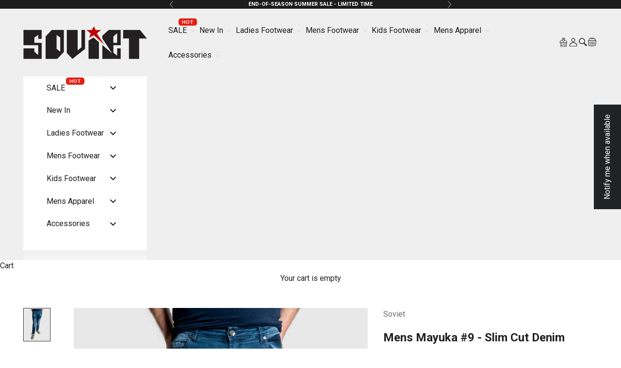

--- FILE ---
content_type: text/html; charset=utf-8
request_url: https://sovietdenim.com/products/mayuka-9
body_size: 84181
content:
<!doctype html>

<html class="no-js" lang="en" dir="ltr">
  <head>
	<script async crossorigin fetchpriority="high" src="/cdn/shopifycloud/importmap-polyfill/es-modules-shim.2.4.0.js"></script>
<script type="application/vnd.locksmith+json" data-locksmith>{"version":"v254","locked":false,"initialized":true,"scope":"product","access_granted":true,"access_denied":false,"requires_customer":false,"manual_lock":false,"remote_lock":false,"has_timeout":false,"remote_rendered":null,"hide_resource":false,"hide_links_to_resource":false,"transparent":true,"locks":{"all":[],"opened":[]},"keys":[],"keys_signature":"a033bcc3224c1124bd2294b276d12466307ad571b40716d5ec87bb34d227fa40","state":{"template":"product","theme":134304006257,"product":"mayuka-9","collection":null,"page":null,"blog":null,"article":null,"app":null},"now":1768843198,"path":"\/products\/mayuka-9","locale_root_url":"\/","canonical_url":"https:\/\/sovietdenim.com\/products\/mayuka-9","customer_id":null,"customer_id_signature":"a033bcc3224c1124bd2294b276d12466307ad571b40716d5ec87bb34d227fa40","cart":null}</script><script data-locksmith>!function(){undefined;!function(){var s=window.Locksmith={},e=document.querySelector('script[type="application/vnd.locksmith+json"]'),n=e&&e.innerHTML;if(s.state={},s.util={},s.loading=!1,n)try{s.state=JSON.parse(n)}catch(d){}if(document.addEventListener&&document.querySelector){var o,a,i,t=[76,79,67,75,83,77,73,84,72,49,49],c=function(){a=t.slice(0)},l="style",r=function(e){e&&27!==e.keyCode&&"click"!==e.type||(document.removeEventListener("keydown",r),document.removeEventListener("click",r),o&&document.body.removeChild(o),o=null)};c(),document.addEventListener("keyup",function(e){if(e.keyCode===a[0]){if(clearTimeout(i),a.shift(),0<a.length)return void(i=setTimeout(c,1e3));c(),r(),(o=document.createElement("div"))[l].width="50%",o[l].maxWidth="1000px",o[l].height="85%",o[l].border="1px rgba(0, 0, 0, 0.2) solid",o[l].background="rgba(255, 255, 255, 0.99)",o[l].borderRadius="4px",o[l].position="fixed",o[l].top="50%",o[l].left="50%",o[l].transform="translateY(-50%) translateX(-50%)",o[l].boxShadow="0 2px 5px rgba(0, 0, 0, 0.3), 0 0 100vh 100vw rgba(0, 0, 0, 0.5)",o[l].zIndex="2147483645";var t=document.createElement("textarea");t.value=JSON.stringify(JSON.parse(n),null,2),t[l].border="none",t[l].display="block",t[l].boxSizing="border-box",t[l].width="100%",t[l].height="100%",t[l].background="transparent",t[l].padding="22px",t[l].fontFamily="monospace",t[l].fontSize="14px",t[l].color="#333",t[l].resize="none",t[l].outline="none",t.readOnly=!0,o.appendChild(t),document.body.appendChild(o),t.addEventListener("click",function(e){e.stopImmediatePropagation()}),t.select(),document.addEventListener("keydown",r),document.addEventListener("click",r)}})}s.isEmbedded=-1!==window.location.search.indexOf("_ab=0&_fd=0&_sc=1"),s.path=s.state.path||window.location.pathname,s.basePath=s.state.locale_root_url.concat("/apps/locksmith").replace(/^\/\//,"/"),s.reloading=!1,s.util.console=window.console||{log:function(){},error:function(){}},s.util.makeUrl=function(e,t){var n,o=s.basePath+e,a=[],i=s.cache();for(n in i)a.push(n+"="+encodeURIComponent(i[n]));for(n in t)a.push(n+"="+encodeURIComponent(t[n]));return s.state.customer_id&&(a.push("customer_id="+encodeURIComponent(s.state.customer_id)),a.push("customer_id_signature="+encodeURIComponent(s.state.customer_id_signature))),o+=(-1===o.indexOf("?")?"?":"&")+a.join("&")},s._initializeCallbacks=[],s.on=function(e,t){if("initialize"!==e)throw'Locksmith.on() currently only supports the "initialize" event';s._initializeCallbacks.push(t)},s.initializeSession=function(e){if(!s.isEmbedded){var t=!1,n=!0,o=!0;(e=e||{}).silent&&(o=n=!(t=!0)),s.ping({silent:t,spinner:n,reload:o,callback:function(){s._initializeCallbacks.forEach(function(e){e()})}})}},s.cache=function(e){var t={};try{var n=function a(e){return(document.cookie.match("(^|; )"+e+"=([^;]*)")||0)[2]};t=JSON.parse(decodeURIComponent(n("locksmith-params")||"{}"))}catch(d){}if(e){for(var o in e)t[o]=e[o];document.cookie="locksmith-params=; expires=Thu, 01 Jan 1970 00:00:00 GMT; path=/",document.cookie="locksmith-params="+encodeURIComponent(JSON.stringify(t))+"; path=/"}return t},s.cache.cart=s.state.cart,s.cache.cartLastSaved=null,s.params=s.cache(),s.util.reload=function(){s.reloading=!0;try{window.location.href=window.location.href.replace(/#.*/,"")}catch(d){s.util.console.error("Preferred reload method failed",d),window.location.reload()}},s.cache.saveCart=function(e){if(!s.cache.cart||s.cache.cart===s.cache.cartLastSaved)return e?e():null;var t=s.cache.cartLastSaved;s.cache.cartLastSaved=s.cache.cart,fetch("/cart/update.js",{method:"POST",headers:{"Content-Type":"application/json",Accept:"application/json"},body:JSON.stringify({attributes:{locksmith:s.cache.cart}})}).then(function(e){if(!e.ok)throw new Error("Cart update failed: "+e.status);return e.json()}).then(function(){e&&e()})["catch"](function(e){if(s.cache.cartLastSaved=t,!s.reloading)throw e})},s.util.spinnerHTML='<style>body{background:#FFF}@keyframes spin{from{transform:rotate(0deg)}to{transform:rotate(360deg)}}#loading{display:flex;width:100%;height:50vh;color:#777;align-items:center;justify-content:center}#loading .spinner{display:block;animation:spin 600ms linear infinite;position:relative;width:50px;height:50px}#loading .spinner-ring{stroke:currentColor;stroke-dasharray:100%;stroke-width:2px;stroke-linecap:round;fill:none}</style><div id="loading"><div class="spinner"><svg width="100%" height="100%"><svg preserveAspectRatio="xMinYMin"><circle class="spinner-ring" cx="50%" cy="50%" r="45%"></circle></svg></svg></div></div>',s.util.clobberBody=function(e){document.body.innerHTML=e},s.util.clobberDocument=function(e){e.responseText&&(e=e.responseText),document.documentElement&&document.removeChild(document.documentElement);var t=document.open("text/html","replace");t.writeln(e),t.close(),setTimeout(function(){var e=t.querySelector("[autofocus]");e&&e.focus()},100)},s.util.serializeForm=function(e){if(e&&"FORM"===e.nodeName){var t,n,o={};for(t=e.elements.length-1;0<=t;t-=1)if(""!==e.elements[t].name)switch(e.elements[t].nodeName){case"INPUT":switch(e.elements[t].type){default:case"text":case"hidden":case"password":case"button":case"reset":case"submit":o[e.elements[t].name]=e.elements[t].value;break;case"checkbox":case"radio":e.elements[t].checked&&(o[e.elements[t].name]=e.elements[t].value);break;case"file":}break;case"TEXTAREA":o[e.elements[t].name]=e.elements[t].value;break;case"SELECT":switch(e.elements[t].type){case"select-one":o[e.elements[t].name]=e.elements[t].value;break;case"select-multiple":for(n=e.elements[t].options.length-1;0<=n;n-=1)e.elements[t].options[n].selected&&(o[e.elements[t].name]=e.elements[t].options[n].value)}break;case"BUTTON":switch(e.elements[t].type){case"reset":case"submit":case"button":o[e.elements[t].name]=e.elements[t].value}}return o}},s.util.on=function(e,i,s,t){t=t||document;var c="locksmith-"+e+i,n=function(e){var t=e.target,n=e.target.parentElement,o=t&&t.className&&(t.className.baseVal||t.className)||"",a=n&&n.className&&(n.className.baseVal||n.className)||"";("string"==typeof o&&-1!==o.split(/\s+/).indexOf(i)||"string"==typeof a&&-1!==a.split(/\s+/).indexOf(i))&&!e[c]&&(e[c]=!0,s(e))};t.attachEvent?t.attachEvent(e,n):t.addEventListener(e,n,!1)},s.util.enableActions=function(e){s.util.on("click","locksmith-action",function(e){e.preventDefault();var t=e.target;t.dataset.confirmWith&&!confirm(t.dataset.confirmWith)||(t.disabled=!0,t.innerText=t.dataset.disableWith,s.post("/action",t.dataset.locksmithParams,{spinner:!1,type:"text",success:function(e){(e=JSON.parse(e.responseText)).message&&alert(e.message),s.util.reload()}}))},e)},s.util.inject=function(e,t){var n=["data","locksmith","append"];if(-1!==t.indexOf(n.join("-"))){var o=document.createElement("div");o.innerHTML=t,e.appendChild(o)}else e.innerHTML=t;var a,i,s=e.querySelectorAll("script");for(i=0;i<s.length;++i){a=s[i];var c=document.createElement("script");if(a.type&&(c.type=a.type),a.src)c.src=a.src;else{var l=document.createTextNode(a.innerHTML);c.appendChild(l)}e.appendChild(c)}var r=e.querySelector("[autofocus]");r&&r.focus()},s.post=function(e,t,n){!1!==(n=n||{}).spinner&&s.util.clobberBody(s.util.spinnerHTML);var o={};n.container===document?(o.layout=1,n.success=function(e){s.util.clobberDocument(e)}):n.container&&(o.layout=0,n.success=function(e){var t=document.getElementById(n.container);s.util.inject(t,e),t.id===t.firstChild.id&&t.parentElement.replaceChild(t.firstChild,t)}),n.form_type&&(t.form_type=n.form_type),n.include_layout_classes!==undefined&&(t.include_layout_classes=n.include_layout_classes),n.lock_id!==undefined&&(t.lock_id=n.lock_id),s.loading=!0;var a=s.util.makeUrl(e,o),i="json"===n.type||"text"===n.type;fetch(a,{method:"POST",headers:{"Content-Type":"application/json",Accept:i?"application/json":"text/html"},body:JSON.stringify(t)}).then(function(e){if(!e.ok)throw new Error("Request failed: "+e.status);return e.text()}).then(function(e){var t=n.success||s.util.clobberDocument;t(i?{responseText:e}:e)})["catch"](function(e){if(!s.reloading)if("dashboard.weglot.com"!==window.location.host){if(!n.silent)throw alert("Something went wrong! Please refresh and try again."),e;console.error(e)}else console.error(e)})["finally"](function(){s.loading=!1})},s.postResource=function(e,t){e.path=s.path,e.search=window.location.search,e.state=s.state,e.passcode&&(e.passcode=e.passcode.trim()),e.email&&(e.email=e.email.trim()),e.state.cart=s.cache.cart,e.locksmith_json=s.jsonTag,e.locksmith_json_signature=s.jsonTagSignature,s.post("/resource",e,t)},s.ping=function(e){if(!s.isEmbedded){e=e||{};var t=function(){e.reload?s.util.reload():"function"==typeof e.callback&&e.callback()};s.post("/ping",{path:s.path,search:window.location.search,state:s.state},{spinner:!!e.spinner,silent:"undefined"==typeof e.silent||e.silent,type:"text",success:function(e){e&&e.responseText?((e=JSON.parse(e.responseText)).messages&&0<e.messages.length&&s.showMessages(e.messages),e.cart&&s.cache.cart!==e.cart?(s.cache.cart=e.cart,s.cache.saveCart(function(){t(),e.cart&&e.cart.match(/^.+:/)&&s.util.reload()})):t()):console.error("[Locksmith] Invalid result in ping callback:",e)}})}},s.timeoutMonitor=function(){var e=s.cache.cart;s.ping({callback:function(){e!==s.cache.cart||setTimeout(function(){s.timeoutMonitor()},6e4)}})},s.showMessages=function(e){var t=document.createElement("div");t.style.position="fixed",t.style.left=0,t.style.right=0,t.style.bottom="-50px",t.style.opacity=0,t.style.background="#191919",t.style.color="#ddd",t.style.transition="bottom 0.2s, opacity 0.2s",t.style.zIndex=999999,t.innerHTML="        <style>          .locksmith-ab .locksmith-b { display: none; }          .locksmith-ab.toggled .locksmith-b { display: flex; }          .locksmith-ab.toggled .locksmith-a { display: none; }          .locksmith-flex { display: flex; flex-wrap: wrap; justify-content: space-between; align-items: center; padding: 10px 20px; }          .locksmith-message + .locksmith-message { border-top: 1px #555 solid; }          .locksmith-message a { color: inherit; font-weight: bold; }          .locksmith-message a:hover { color: inherit; opacity: 0.8; }          a.locksmith-ab-toggle { font-weight: inherit; text-decoration: underline; }          .locksmith-text { flex-grow: 1; }          .locksmith-cta { flex-grow: 0; text-align: right; }          .locksmith-cta button { transform: scale(0.8); transform-origin: left; }          .locksmith-cta > * { display: block; }          .locksmith-cta > * + * { margin-top: 10px; }          .locksmith-message a.locksmith-close { flex-grow: 0; text-decoration: none; margin-left: 15px; font-size: 30px; font-family: monospace; display: block; padding: 2px 10px; }                    @media screen and (max-width: 600px) {            .locksmith-wide-only { display: none !important; }            .locksmith-flex { padding: 0 15px; }            .locksmith-flex > * { margin-top: 5px; margin-bottom: 5px; }            .locksmith-cta { text-align: left; }          }                    @media screen and (min-width: 601px) {            .locksmith-narrow-only { display: none !important; }          }        </style>      "+e.map(function(e){return'<div class="locksmith-message">'+e+"</div>"}).join(""),document.body.appendChild(t),document.body.style.position="relative",document.body.parentElement.style.paddingBottom=t.offsetHeight+"px",setTimeout(function(){t.style.bottom=0,t.style.opacity=1},50),s.util.on("click","locksmith-ab-toggle",function(e){e.preventDefault();for(var t=e.target.parentElement;-1===t.className.split(" ").indexOf("locksmith-ab");)t=t.parentElement;-1!==t.className.split(" ").indexOf("toggled")?t.className=t.className.replace("toggled",""):t.className=t.className+" toggled"}),s.util.enableActions(t)}}()}();</script>
      <script data-locksmith>Locksmith.cache.cart=null</script>

  <script data-locksmith>Locksmith.jsonTag="{\"version\":\"v254\",\"locked\":false,\"initialized\":true,\"scope\":\"product\",\"access_granted\":true,\"access_denied\":false,\"requires_customer\":false,\"manual_lock\":false,\"remote_lock\":false,\"has_timeout\":false,\"remote_rendered\":null,\"hide_resource\":false,\"hide_links_to_resource\":false,\"transparent\":true,\"locks\":{\"all\":[],\"opened\":[]},\"keys\":[],\"keys_signature\":\"a033bcc3224c1124bd2294b276d12466307ad571b40716d5ec87bb34d227fa40\",\"state\":{\"template\":\"product\",\"theme\":134304006257,\"product\":\"mayuka-9\",\"collection\":null,\"page\":null,\"blog\":null,\"article\":null,\"app\":null},\"now\":1768843198,\"path\":\"\\\/products\\\/mayuka-9\",\"locale_root_url\":\"\\\/\",\"canonical_url\":\"https:\\\/\\\/sovietdenim.com\\\/products\\\/mayuka-9\",\"customer_id\":null,\"customer_id_signature\":\"a033bcc3224c1124bd2294b276d12466307ad571b40716d5ec87bb34d227fa40\",\"cart\":null}";Locksmith.jsonTagSignature="0d66272d43700e105fdb1bd2ff1518ad4b156b89f71e9915265a5361885899e1"</script>
	<!-- Added by AVADA SEO Suite -->
	<script>
  const avadaLightJsExclude = ['cdn.nfcube.com', 'assets/ecom.js', 'variant-title-king', 'linked_options_variants', 'smile-loader.js', 'smart-product-filter-search', 'rivo-loyalty-referrals', 'avada-cookie-consent', 'consentmo-gdpr', 'quinn', 'pandectes'];
  const avadaLightJsInclude = ['https://www.googletagmanager.com/', 'https://connect.facebook.net/', 'https://business-api.tiktok.com/', 'https://static.klaviyo.com/', 'https://cdn.shopify.com/extensions/f9e2379e-281b-46f7-a7c5-8cb9388fc7e9/ta-labels-badges-453/assets'];
  window.AVADA_SPEED_BLACKLIST = avadaLightJsInclude.map(item => new RegExp(item, 'i'));
  window.AVADA_SPEED_WHITELIST = avadaLightJsExclude.map(item => new RegExp(item, 'i'));
</script>

<script>
  const isSpeedUpEnable = !1768984286183 || Date.now() < 1768984286183;
  if (isSpeedUpEnable) {
    const avadaSpeedUp=1;
    if(isSpeedUpEnable) {
  function _0x55aa(_0x575858,_0x2fd0be){const _0x30a92f=_0x1cb5();return _0x55aa=function(_0x4e8b41,_0xcd1690){_0x4e8b41=_0x4e8b41-(0xb5e+0xd*0x147+-0x1b1a);let _0x1c09f7=_0x30a92f[_0x4e8b41];return _0x1c09f7;},_0x55aa(_0x575858,_0x2fd0be);}(function(_0x4ad4dc,_0x42545f){const _0x5c7741=_0x55aa,_0x323f4d=_0x4ad4dc();while(!![]){try{const _0x588ea5=parseInt(_0x5c7741(0x10c))/(0xb6f+-0x1853+0xce5)*(-parseInt(_0x5c7741(0x157))/(-0x2363*0x1+0x1dd4+0x591*0x1))+-parseInt(_0x5c7741(0x171))/(0x269b+-0xeb+-0xf*0x283)*(parseInt(_0x5c7741(0x116))/(0x2e1+0x1*0x17b3+-0x110*0x19))+-parseInt(_0x5c7741(0x147))/(-0x1489+-0x312*0x6+0x26fa*0x1)+-parseInt(_0x5c7741(0xfa))/(-0x744+0x1*0xb5d+-0x413)*(-parseInt(_0x5c7741(0x102))/(-0x1e87+0x9e*-0x16+0x2c22))+parseInt(_0x5c7741(0x136))/(0x1e2d+0x1498+-0x1a3*0x1f)+parseInt(_0x5c7741(0x16e))/(0x460+0x1d96+0x3*-0xb4f)*(-parseInt(_0x5c7741(0xe3))/(-0x9ca+-0x1*-0x93f+0x1*0x95))+parseInt(_0x5c7741(0xf8))/(-0x1f73*0x1+0x6*-0x510+0x3dde);if(_0x588ea5===_0x42545f)break;else _0x323f4d['push'](_0x323f4d['shift']());}catch(_0x5d6d7e){_0x323f4d['push'](_0x323f4d['shift']());}}}(_0x1cb5,-0x193549+0x5dc3*-0x31+-0x2f963*-0x13),(function(){const _0x5cb2b4=_0x55aa,_0x23f9e9={'yXGBq':function(_0x237aef,_0x385938){return _0x237aef!==_0x385938;},'XduVF':function(_0x21018d,_0x56ff60){return _0x21018d===_0x56ff60;},'RChnz':_0x5cb2b4(0xf4)+_0x5cb2b4(0xe9)+_0x5cb2b4(0x14a),'TAsuR':function(_0xe21eca,_0x33e114){return _0xe21eca%_0x33e114;},'EvLYw':function(_0x1326ad,_0x261d04){return _0x1326ad!==_0x261d04;},'nnhAQ':_0x5cb2b4(0x107),'swpMF':_0x5cb2b4(0x16d),'plMMu':_0x5cb2b4(0xe8)+_0x5cb2b4(0x135),'PqBPA':function(_0x2ba85c,_0x35b541){return _0x2ba85c<_0x35b541;},'NKPCA':_0x5cb2b4(0xfc),'TINqh':function(_0x4116e3,_0x3ffd02,_0x2c8722){return _0x4116e3(_0x3ffd02,_0x2c8722);},'BAueN':_0x5cb2b4(0x120),'NgloT':_0x5cb2b4(0x14c),'ThSSU':function(_0xeb212a,_0x4341c1){return _0xeb212a+_0x4341c1;},'lDDHN':function(_0x4a1a48,_0x45ebfb){return _0x4a1a48 instanceof _0x45ebfb;},'toAYB':function(_0xcf0fa9,_0xf5fa6a){return _0xcf0fa9 instanceof _0xf5fa6a;},'VMiyW':function(_0x5300e4,_0x44e0f4){return _0x5300e4(_0x44e0f4);},'iyhbw':_0x5cb2b4(0x119),'zuWfR':function(_0x19c3e4,_0x4ee6e8){return _0x19c3e4<_0x4ee6e8;},'vEmrv':function(_0xd798cf,_0x5ea2dd){return _0xd798cf!==_0x5ea2dd;},'yxERj':function(_0x24b03b,_0x5aa292){return _0x24b03b||_0x5aa292;},'MZpwM':_0x5cb2b4(0x110)+_0x5cb2b4(0x109)+'pt','IeUHK':function(_0x5a4c7e,_0x2edf70){return _0x5a4c7e-_0x2edf70;},'Idvge':function(_0x3b526e,_0x36b469){return _0x3b526e<_0x36b469;},'qRwfm':_0x5cb2b4(0x16b)+_0x5cb2b4(0xf1),'CvXDN':function(_0x4b4208,_0x1db216){return _0x4b4208<_0x1db216;},'acPIM':function(_0x7d44b7,_0x3020d2){return _0x7d44b7(_0x3020d2);},'MyLMO':function(_0x22d4b2,_0xe7a6a0){return _0x22d4b2<_0xe7a6a0;},'boDyh':function(_0x176992,_0x346381,_0xab7fc){return _0x176992(_0x346381,_0xab7fc);},'ZANXD':_0x5cb2b4(0x10f)+_0x5cb2b4(0x12a)+_0x5cb2b4(0x142),'CXwRZ':_0x5cb2b4(0x123)+_0x5cb2b4(0x15f),'AuMHM':_0x5cb2b4(0x161),'KUuFZ':_0x5cb2b4(0xe6),'MSwtw':_0x5cb2b4(0x13a),'ERvPB':_0x5cb2b4(0x134),'ycTDj':_0x5cb2b4(0x15b),'Tvhir':_0x5cb2b4(0x154)},_0x469be1=_0x23f9e9[_0x5cb2b4(0x153)],_0x36fe07={'blacklist':window[_0x5cb2b4(0x11f)+_0x5cb2b4(0x115)+'T'],'whitelist':window[_0x5cb2b4(0x11f)+_0x5cb2b4(0x13e)+'T']},_0x26516a={'blacklisted':[]},_0x34e4a6=(_0x2be2f5,_0x25b3b2)=>{const _0x80dd2=_0x5cb2b4;if(_0x2be2f5&&(!_0x25b3b2||_0x23f9e9[_0x80dd2(0x13b)](_0x25b3b2,_0x469be1))&&(!_0x36fe07[_0x80dd2(0x170)]||_0x36fe07[_0x80dd2(0x170)][_0x80dd2(0x151)](_0xa5c7cf=>_0xa5c7cf[_0x80dd2(0x12b)](_0x2be2f5)))&&(!_0x36fe07[_0x80dd2(0x165)]||_0x36fe07[_0x80dd2(0x165)][_0x80dd2(0x156)](_0x4e2570=>!_0x4e2570[_0x80dd2(0x12b)](_0x2be2f5)))&&_0x23f9e9[_0x80dd2(0xf7)](avadaSpeedUp,0x5*0x256+-0x1*0x66c+-0x542+0.5)&&_0x2be2f5[_0x80dd2(0x137)](_0x23f9e9[_0x80dd2(0xe7)])){const _0x413c89=_0x2be2f5[_0x80dd2(0x16c)];return _0x23f9e9[_0x80dd2(0xf7)](_0x23f9e9[_0x80dd2(0x11e)](_0x413c89,-0x1deb*-0x1+0xf13+-0x2cfc),0x1176+-0x78b*0x5+0x1441);}return _0x2be2f5&&(!_0x25b3b2||_0x23f9e9[_0x80dd2(0xed)](_0x25b3b2,_0x469be1))&&(!_0x36fe07[_0x80dd2(0x170)]||_0x36fe07[_0x80dd2(0x170)][_0x80dd2(0x151)](_0x3d689d=>_0x3d689d[_0x80dd2(0x12b)](_0x2be2f5)))&&(!_0x36fe07[_0x80dd2(0x165)]||_0x36fe07[_0x80dd2(0x165)][_0x80dd2(0x156)](_0x26a7b3=>!_0x26a7b3[_0x80dd2(0x12b)](_0x2be2f5)));},_0x11462f=function(_0x42927f){const _0x346823=_0x5cb2b4,_0x5426ae=_0x42927f[_0x346823(0x159)+'te'](_0x23f9e9[_0x346823(0x14e)]);return _0x36fe07[_0x346823(0x170)]&&_0x36fe07[_0x346823(0x170)][_0x346823(0x156)](_0x107b0d=>!_0x107b0d[_0x346823(0x12b)](_0x5426ae))||_0x36fe07[_0x346823(0x165)]&&_0x36fe07[_0x346823(0x165)][_0x346823(0x151)](_0x1e7160=>_0x1e7160[_0x346823(0x12b)](_0x5426ae));},_0x39299f=new MutationObserver(_0x45c995=>{const _0x21802a=_0x5cb2b4,_0x3bc801={'mafxh':function(_0x6f9c57,_0x229989){const _0x9d39b1=_0x55aa;return _0x23f9e9[_0x9d39b1(0xf7)](_0x6f9c57,_0x229989);},'SrchE':_0x23f9e9[_0x21802a(0xe2)],'pvjbV':_0x23f9e9[_0x21802a(0xf6)]};for(let _0x333494=-0x7d7+-0x893+0x106a;_0x23f9e9[_0x21802a(0x158)](_0x333494,_0x45c995[_0x21802a(0x16c)]);_0x333494++){const {addedNodes:_0x1b685b}=_0x45c995[_0x333494];for(let _0x2f087=0x1f03+0x84b+0x1*-0x274e;_0x23f9e9[_0x21802a(0x158)](_0x2f087,_0x1b685b[_0x21802a(0x16c)]);_0x2f087++){const _0x4e5bac=_0x1b685b[_0x2f087];if(_0x23f9e9[_0x21802a(0xf7)](_0x4e5bac[_0x21802a(0x121)],-0x1f3a+-0x1*0x1b93+-0x3*-0x139a)&&_0x23f9e9[_0x21802a(0xf7)](_0x4e5bac[_0x21802a(0x152)],_0x23f9e9[_0x21802a(0xe0)])){const _0x5d9a67=_0x4e5bac[_0x21802a(0x107)],_0x3fb522=_0x4e5bac[_0x21802a(0x16d)];if(_0x23f9e9[_0x21802a(0x103)](_0x34e4a6,_0x5d9a67,_0x3fb522)){_0x26516a[_0x21802a(0x160)+'d'][_0x21802a(0x128)]([_0x4e5bac,_0x4e5bac[_0x21802a(0x16d)]]),_0x4e5bac[_0x21802a(0x16d)]=_0x469be1;const _0x1e52da=function(_0x2c95ff){const _0x359b13=_0x21802a;if(_0x3bc801[_0x359b13(0x118)](_0x4e5bac[_0x359b13(0x159)+'te'](_0x3bc801[_0x359b13(0x166)]),_0x469be1))_0x2c95ff[_0x359b13(0x112)+_0x359b13(0x150)]();_0x4e5bac[_0x359b13(0xec)+_0x359b13(0x130)](_0x3bc801[_0x359b13(0xe4)],_0x1e52da);};_0x4e5bac[_0x21802a(0x12d)+_0x21802a(0x163)](_0x23f9e9[_0x21802a(0xf6)],_0x1e52da),_0x4e5bac[_0x21802a(0x12c)+_0x21802a(0x131)]&&_0x4e5bac[_0x21802a(0x12c)+_0x21802a(0x131)][_0x21802a(0x11a)+'d'](_0x4e5bac);}}}}});_0x39299f[_0x5cb2b4(0x105)](document[_0x5cb2b4(0x10b)+_0x5cb2b4(0x16a)],{'childList':!![],'subtree':!![]});const _0x2910a9=/[|\\{}()\[\]^$+*?.]/g,_0xa9f173=function(..._0x1baa33){const _0x3053cc=_0x5cb2b4,_0x2e6f61={'mMWha':function(_0x158c76,_0x5c404b){const _0x25a05c=_0x55aa;return _0x23f9e9[_0x25a05c(0xf7)](_0x158c76,_0x5c404b);},'BXirI':_0x23f9e9[_0x3053cc(0x141)],'COGok':function(_0x421bf7,_0x55453a){const _0x4fd417=_0x3053cc;return _0x23f9e9[_0x4fd417(0x167)](_0x421bf7,_0x55453a);},'XLSAp':function(_0x193984,_0x35c446){const _0x5bbecf=_0x3053cc;return _0x23f9e9[_0x5bbecf(0xed)](_0x193984,_0x35c446);},'EygRw':function(_0xfbb69c,_0x21b15d){const _0xe5c840=_0x3053cc;return _0x23f9e9[_0xe5c840(0x104)](_0xfbb69c,_0x21b15d);},'xZuNx':_0x23f9e9[_0x3053cc(0x139)],'SBUaW':function(_0x5739bf,_0x2c2fab){const _0x42cbb1=_0x3053cc;return _0x23f9e9[_0x42cbb1(0x172)](_0x5739bf,_0x2c2fab);},'EAoTR':function(_0x123b29,_0x5b29bf){const _0x2828d2=_0x3053cc;return _0x23f9e9[_0x2828d2(0x11d)](_0x123b29,_0x5b29bf);},'cdYdq':_0x23f9e9[_0x3053cc(0x14e)],'WzJcf':_0x23f9e9[_0x3053cc(0xe2)],'nytPK':function(_0x53f733,_0x4ad021){const _0x4f0333=_0x3053cc;return _0x23f9e9[_0x4f0333(0x148)](_0x53f733,_0x4ad021);},'oUrHG':_0x23f9e9[_0x3053cc(0x14d)],'dnxjX':function(_0xed6b5f,_0x573f55){const _0x57aa03=_0x3053cc;return _0x23f9e9[_0x57aa03(0x15a)](_0xed6b5f,_0x573f55);}};_0x23f9e9[_0x3053cc(0x15d)](_0x1baa33[_0x3053cc(0x16c)],-0x1a3*-0x9+-0xf9*0xb+-0x407*0x1)?(_0x36fe07[_0x3053cc(0x170)]=[],_0x36fe07[_0x3053cc(0x165)]=[]):(_0x36fe07[_0x3053cc(0x170)]&&(_0x36fe07[_0x3053cc(0x170)]=_0x36fe07[_0x3053cc(0x170)][_0x3053cc(0x106)](_0xa8e001=>_0x1baa33[_0x3053cc(0x156)](_0x4a8a28=>{const _0x2e425b=_0x3053cc;if(_0x2e6f61[_0x2e425b(0x111)](typeof _0x4a8a28,_0x2e6f61[_0x2e425b(0x155)]))return!_0xa8e001[_0x2e425b(0x12b)](_0x4a8a28);else{if(_0x2e6f61[_0x2e425b(0xeb)](_0x4a8a28,RegExp))return _0x2e6f61[_0x2e425b(0x145)](_0xa8e001[_0x2e425b(0xdf)](),_0x4a8a28[_0x2e425b(0xdf)]());}}))),_0x36fe07[_0x3053cc(0x165)]&&(_0x36fe07[_0x3053cc(0x165)]=[..._0x36fe07[_0x3053cc(0x165)],..._0x1baa33[_0x3053cc(0xff)](_0x4e4c02=>{const _0x7c755c=_0x3053cc;if(_0x23f9e9[_0x7c755c(0xf7)](typeof _0x4e4c02,_0x23f9e9[_0x7c755c(0x141)])){const _0x932437=_0x4e4c02[_0x7c755c(0xea)](_0x2910a9,_0x23f9e9[_0x7c755c(0x16f)]),_0x34e686=_0x23f9e9[_0x7c755c(0xf0)](_0x23f9e9[_0x7c755c(0xf0)]('.*',_0x932437),'.*');if(_0x36fe07[_0x7c755c(0x165)][_0x7c755c(0x156)](_0x21ef9a=>_0x21ef9a[_0x7c755c(0xdf)]()!==_0x34e686[_0x7c755c(0xdf)]()))return new RegExp(_0x34e686);}else{if(_0x23f9e9[_0x7c755c(0x117)](_0x4e4c02,RegExp)){if(_0x36fe07[_0x7c755c(0x165)][_0x7c755c(0x156)](_0x5a3f09=>_0x5a3f09[_0x7c755c(0xdf)]()!==_0x4e4c02[_0x7c755c(0xdf)]()))return _0x4e4c02;}}return null;})[_0x3053cc(0x106)](Boolean)]));const _0x3eeb55=document[_0x3053cc(0x11b)+_0x3053cc(0x10e)](_0x23f9e9[_0x3053cc(0xf0)](_0x23f9e9[_0x3053cc(0xf0)](_0x23f9e9[_0x3053cc(0x122)],_0x469be1),'"]'));for(let _0xf831f7=-0x21aa+-0x1793+0x393d*0x1;_0x23f9e9[_0x3053cc(0x14b)](_0xf831f7,_0x3eeb55[_0x3053cc(0x16c)]);_0xf831f7++){const _0x5868cb=_0x3eeb55[_0xf831f7];_0x23f9e9[_0x3053cc(0x132)](_0x11462f,_0x5868cb)&&(_0x26516a[_0x3053cc(0x160)+'d'][_0x3053cc(0x128)]([_0x5868cb,_0x23f9e9[_0x3053cc(0x14d)]]),_0x5868cb[_0x3053cc(0x12c)+_0x3053cc(0x131)][_0x3053cc(0x11a)+'d'](_0x5868cb));}let _0xdf8cd0=-0x17da+0x2461+-0xc87*0x1;[..._0x26516a[_0x3053cc(0x160)+'d']][_0x3053cc(0x10d)](([_0x226aeb,_0x33eaa7],_0xe33bca)=>{const _0x2aa7bf=_0x3053cc;if(_0x2e6f61[_0x2aa7bf(0x143)](_0x11462f,_0x226aeb)){const _0x41da0d=document[_0x2aa7bf(0x11c)+_0x2aa7bf(0x131)](_0x2e6f61[_0x2aa7bf(0x127)]);for(let _0x6784c7=0xd7b+-0xaa5+-0x2d6;_0x2e6f61[_0x2aa7bf(0x164)](_0x6784c7,_0x226aeb[_0x2aa7bf(0xe5)][_0x2aa7bf(0x16c)]);_0x6784c7++){const _0x4ca758=_0x226aeb[_0x2aa7bf(0xe5)][_0x6784c7];_0x2e6f61[_0x2aa7bf(0x12f)](_0x4ca758[_0x2aa7bf(0x133)],_0x2e6f61[_0x2aa7bf(0x13f)])&&_0x2e6f61[_0x2aa7bf(0x145)](_0x4ca758[_0x2aa7bf(0x133)],_0x2e6f61[_0x2aa7bf(0x100)])&&_0x41da0d[_0x2aa7bf(0xe1)+'te'](_0x4ca758[_0x2aa7bf(0x133)],_0x226aeb[_0x2aa7bf(0xe5)][_0x6784c7][_0x2aa7bf(0x12e)]);}_0x41da0d[_0x2aa7bf(0xe1)+'te'](_0x2e6f61[_0x2aa7bf(0x13f)],_0x226aeb[_0x2aa7bf(0x107)]),_0x41da0d[_0x2aa7bf(0xe1)+'te'](_0x2e6f61[_0x2aa7bf(0x100)],_0x2e6f61[_0x2aa7bf(0x101)](_0x33eaa7,_0x2e6f61[_0x2aa7bf(0x126)])),document[_0x2aa7bf(0x113)][_0x2aa7bf(0x146)+'d'](_0x41da0d),_0x26516a[_0x2aa7bf(0x160)+'d'][_0x2aa7bf(0x162)](_0x2e6f61[_0x2aa7bf(0x13d)](_0xe33bca,_0xdf8cd0),-0x105d*0x2+0x1*-0xeaa+0x2f65),_0xdf8cd0++;}}),_0x36fe07[_0x3053cc(0x170)]&&_0x23f9e9[_0x3053cc(0xf3)](_0x36fe07[_0x3053cc(0x170)][_0x3053cc(0x16c)],0x10f2+-0x1a42+0x951)&&_0x39299f[_0x3053cc(0x15c)]();},_0x4c2397=document[_0x5cb2b4(0x11c)+_0x5cb2b4(0x131)],_0x573f89={'src':Object[_0x5cb2b4(0x14f)+_0x5cb2b4(0xfd)+_0x5cb2b4(0x144)](HTMLScriptElement[_0x5cb2b4(0xf9)],_0x23f9e9[_0x5cb2b4(0x14e)]),'type':Object[_0x5cb2b4(0x14f)+_0x5cb2b4(0xfd)+_0x5cb2b4(0x144)](HTMLScriptElement[_0x5cb2b4(0xf9)],_0x23f9e9[_0x5cb2b4(0xe2)])};document[_0x5cb2b4(0x11c)+_0x5cb2b4(0x131)]=function(..._0x4db605){const _0x1480b5=_0x5cb2b4,_0x3a6982={'KNNxG':function(_0x32fa39,_0x2a57e4,_0x3cc08f){const _0x5ead12=_0x55aa;return _0x23f9e9[_0x5ead12(0x169)](_0x32fa39,_0x2a57e4,_0x3cc08f);}};if(_0x23f9e9[_0x1480b5(0x13b)](_0x4db605[-0x4*-0x376+0x4*0x2f+-0xe94][_0x1480b5(0x140)+'e'](),_0x23f9e9[_0x1480b5(0x139)]))return _0x4c2397[_0x1480b5(0x114)](document)(..._0x4db605);const _0x2f091d=_0x4c2397[_0x1480b5(0x114)](document)(..._0x4db605);try{Object[_0x1480b5(0xf2)+_0x1480b5(0x149)](_0x2f091d,{'src':{..._0x573f89[_0x1480b5(0x107)],'set'(_0x3ae2bc){const _0x5d6fdc=_0x1480b5;_0x3a6982[_0x5d6fdc(0x129)](_0x34e4a6,_0x3ae2bc,_0x2f091d[_0x5d6fdc(0x16d)])&&_0x573f89[_0x5d6fdc(0x16d)][_0x5d6fdc(0x10a)][_0x5d6fdc(0x125)](this,_0x469be1),_0x573f89[_0x5d6fdc(0x107)][_0x5d6fdc(0x10a)][_0x5d6fdc(0x125)](this,_0x3ae2bc);}},'type':{..._0x573f89[_0x1480b5(0x16d)],'get'(){const _0x436e9e=_0x1480b5,_0x4b63b9=_0x573f89[_0x436e9e(0x16d)][_0x436e9e(0xfb)][_0x436e9e(0x125)](this);if(_0x23f9e9[_0x436e9e(0xf7)](_0x4b63b9,_0x469be1)||_0x23f9e9[_0x436e9e(0x103)](_0x34e4a6,this[_0x436e9e(0x107)],_0x4b63b9))return null;return _0x4b63b9;},'set'(_0x174ea3){const _0x1dff57=_0x1480b5,_0xa2fd13=_0x23f9e9[_0x1dff57(0x103)](_0x34e4a6,_0x2f091d[_0x1dff57(0x107)],_0x2f091d[_0x1dff57(0x16d)])?_0x469be1:_0x174ea3;_0x573f89[_0x1dff57(0x16d)][_0x1dff57(0x10a)][_0x1dff57(0x125)](this,_0xa2fd13);}}}),_0x2f091d[_0x1480b5(0xe1)+'te']=function(_0x5b0870,_0x8c60d5){const _0xab22d4=_0x1480b5;if(_0x23f9e9[_0xab22d4(0xf7)](_0x5b0870,_0x23f9e9[_0xab22d4(0xe2)])||_0x23f9e9[_0xab22d4(0xf7)](_0x5b0870,_0x23f9e9[_0xab22d4(0x14e)]))_0x2f091d[_0x5b0870]=_0x8c60d5;else HTMLScriptElement[_0xab22d4(0xf9)][_0xab22d4(0xe1)+'te'][_0xab22d4(0x125)](_0x2f091d,_0x5b0870,_0x8c60d5);};}catch(_0x5a9461){console[_0x1480b5(0x168)](_0x23f9e9[_0x1480b5(0xef)],_0x5a9461);}return _0x2f091d;};const _0x5883c5=[_0x23f9e9[_0x5cb2b4(0xfe)],_0x23f9e9[_0x5cb2b4(0x13c)],_0x23f9e9[_0x5cb2b4(0xf5)],_0x23f9e9[_0x5cb2b4(0x15e)],_0x23f9e9[_0x5cb2b4(0x138)],_0x23f9e9[_0x5cb2b4(0x124)]],_0x4ab8d2=_0x5883c5[_0x5cb2b4(0xff)](_0x439d08=>{return{'type':_0x439d08,'listener':()=>_0xa9f173(),'options':{'passive':!![]}};});_0x4ab8d2[_0x5cb2b4(0x10d)](_0x4d3535=>{const _0x3882ab=_0x5cb2b4;document[_0x3882ab(0x12d)+_0x3882ab(0x163)](_0x4d3535[_0x3882ab(0x16d)],_0x4d3535[_0x3882ab(0xee)],_0x4d3535[_0x3882ab(0x108)]);});}()));function _0x1cb5(){const _0x15f8e0=['ault','some','tagName','CXwRZ','wheel','BXirI','every','6lYvYYX','PqBPA','getAttribu','IeUHK','touchstart','disconnect','Idvge','ERvPB','/blocked','blackliste','keydown','splice','stener','SBUaW','whitelist','SrchE','toAYB','warn','boDyh','ement','script[typ','length','type','346347wGqEBH','NgloT','blacklist','33OVoYHk','zuWfR','toString','NKPCA','setAttribu','swpMF','230EEqEiq','pvjbV','attributes','mousemove','RChnz','beforescri','y.com/exte','replace','COGok','removeEven','EvLYw','listener','ZANXD','ThSSU','e="','defineProp','MyLMO','cdn.shopif','MSwtw','plMMu','XduVF','22621984JRJQxz','prototype','8818116NVbcZr','get','SCRIPT','ertyDescri','AuMHM','map','WzJcf','nytPK','7kiZatp','TINqh','VMiyW','observe','filter','src','options','n/javascri','set','documentEl','478083wuqgQV','forEach','torAll','Avada cann','applicatio','mMWha','preventDef','head','bind','D_BLACKLIS','75496skzGVx','lDDHN','mafxh','script','removeChil','querySelec','createElem','vEmrv','TAsuR','AVADA_SPEE','string','nodeType','qRwfm','javascript','Tvhir','call','oUrHG','xZuNx','push','KNNxG','ot lazy lo','test','parentElem','addEventLi','value','EAoTR','tListener','ent','acPIM','name','touchmove','ptexecute','6968312SmqlIb','includes','ycTDj','iyhbw','touchend','yXGBq','KUuFZ','dnxjX','D_WHITELIS','cdYdq','toLowerCas','BAueN','ad script','EygRw','ptor','XLSAp','appendChil','4975500NoPAFA','yxERj','erties','nsions','CvXDN','\$&','MZpwM','nnhAQ','getOwnProp'];_0x1cb5=function(){return _0x15f8e0;};return _0x1cb5();}
}
    class LightJsLoader{constructor(e){this.jQs=[],this.listener=this.handleListener.bind(this,e),this.scripts=["default","defer","async"].reduce(((e,t)=>({...e,[t]:[]})),{});const t=this;e.forEach((e=>window.addEventListener(e,t.listener,{passive:!0})))}handleListener(e){const t=this;return e.forEach((e=>window.removeEventListener(e,t.listener))),"complete"===document.readyState?this.handleDOM():document.addEventListener("readystatechange",(e=>{if("complete"===e.target.readyState)return setTimeout(t.handleDOM.bind(t),1)}))}async handleDOM(){this.suspendEvent(),this.suspendJQuery(),this.findScripts(),this.preloadScripts();for(const e of Object.keys(this.scripts))await this.replaceScripts(this.scripts[e]);for(const e of["DOMContentLoaded","readystatechange"])await this.requestRepaint(),document.dispatchEvent(new Event("lightJS-"+e));document.lightJSonreadystatechange&&document.lightJSonreadystatechange();for(const e of["DOMContentLoaded","load"])await this.requestRepaint(),window.dispatchEvent(new Event("lightJS-"+e));await this.requestRepaint(),window.lightJSonload&&window.lightJSonload(),await this.requestRepaint(),this.jQs.forEach((e=>e(window).trigger("lightJS-jquery-load"))),window.dispatchEvent(new Event("lightJS-pageshow")),await this.requestRepaint(),window.lightJSonpageshow&&window.lightJSonpageshow()}async requestRepaint(){return new Promise((e=>requestAnimationFrame(e)))}findScripts(){document.querySelectorAll("script[type=lightJs]").forEach((e=>{e.hasAttribute("src")?e.hasAttribute("async")&&e.async?this.scripts.async.push(e):e.hasAttribute("defer")&&e.defer?this.scripts.defer.push(e):this.scripts.default.push(e):this.scripts.default.push(e)}))}preloadScripts(){const e=this,t=Object.keys(this.scripts).reduce(((t,n)=>[...t,...e.scripts[n]]),[]),n=document.createDocumentFragment();t.forEach((e=>{const t=e.getAttribute("src");if(!t)return;const s=document.createElement("link");s.href=t,s.rel="preload",s.as="script",n.appendChild(s)})),document.head.appendChild(n)}async replaceScripts(e){let t;for(;t=e.shift();)await this.requestRepaint(),new Promise((e=>{const n=document.createElement("script");[...t.attributes].forEach((e=>{"type"!==e.nodeName&&n.setAttribute(e.nodeName,e.nodeValue)})),t.hasAttribute("src")?(n.addEventListener("load",e),n.addEventListener("error",e)):(n.text=t.text,e()),t.parentNode.replaceChild(n,t)}))}suspendEvent(){const e={};[{obj:document,name:"DOMContentLoaded"},{obj:window,name:"DOMContentLoaded"},{obj:window,name:"load"},{obj:window,name:"pageshow"},{obj:document,name:"readystatechange"}].map((t=>function(t,n){function s(n){return e[t].list.indexOf(n)>=0?"lightJS-"+n:n}e[t]||(e[t]={list:[n],add:t.addEventListener,remove:t.removeEventListener},t.addEventListener=(...n)=>{n[0]=s(n[0]),e[t].add.apply(t,n)},t.removeEventListener=(...n)=>{n[0]=s(n[0]),e[t].remove.apply(t,n)})}(t.obj,t.name))),[{obj:document,name:"onreadystatechange"},{obj:window,name:"onpageshow"}].map((e=>function(e,t){let n=e[t];Object.defineProperty(e,t,{get:()=>n||function(){},set:s=>{e["lightJS"+t]=n=s}})}(e.obj,e.name)))}suspendJQuery(){const e=this;let t=window.jQuery;Object.defineProperty(window,"jQuery",{get:()=>t,set(n){if(!n||!n.fn||!e.jQs.includes(n))return void(t=n);n.fn.ready=n.fn.init.prototype.ready=e=>{e.bind(document)(n)};const s=n.fn.on;n.fn.on=n.fn.init.prototype.on=function(...e){if(window!==this[0])return s.apply(this,e),this;const t=e=>e.split(" ").map((e=>"load"===e||0===e.indexOf("load.")?"lightJS-jquery-load":e)).join(" ");return"string"==typeof e[0]||e[0]instanceof String?(e[0]=t(e[0]),s.apply(this,e),this):("object"==typeof e[0]&&Object.keys(e[0]).forEach((n=>{delete Object.assign(e[0],{[t(n)]:e[0][n]})[n]})),s.apply(this,e),this)},e.jQs.push(n),t=n}})}}
new LightJsLoader(["keydown","mousemove","touchend","touchmove","touchstart","wheel"]);
  }
</script>

	<!-- /Added by AVADA SEO Suite -->
 

 
<meta charset="utf-8">
    <meta name="viewport" content="width=device-width, initial-scale=1.0, height=device-height, minimum-scale=1.0, maximum-scale=5.0">

    <title>Mens Mayuka #9 - Slim Cut Denim</title><meta name="description" content="The Mens Mayuka #9 - Slim Cut Denim offers a bold, contemporary style with its paint flecks and creased front. This slim-cut denim brings a unique, edgy vibe to your wardrobe. KEY FEATURES: Slim cut for a modern fit Creased front for a structured look Paint flecks for a distressed, artistic touch WHY YOU&#39;LL LOVE IT: St">
<link rel="canonical" href="https://sovietdenim.com/products/mayuka-9"><link rel="shortcut icon" href="//sovietdenim.com/cdn/shop/files/SOVIET-STAR.png?v=1655204915&width=96">
      <link rel="apple-touch-icon" href="//sovietdenim.com/cdn/shop/files/SOVIET-STAR.png?v=1655204915&width=180"><link rel="preconnect" href="https://fonts.shopifycdn.com" crossorigin>
    <link rel="dns-prefetch" href="https://productreviews.shopifycdn.com"><link rel="preload" href="//sovietdenim.com/cdn/fonts/roboto/roboto_n4.2019d890f07b1852f56ce63ba45b2db45d852cba.woff2" as="font" type="font/woff2" crossorigin><link rel="preload" href="//sovietdenim.com/cdn/fonts/roboto_condensed/robotocondensed_n4.01812de96ca5a5e9d19bef3ca9cc80dd1bf6c8b8.woff2" as="font" type="font/woff2" crossorigin><meta property="og:type" content="product">
<meta property="og:title" content="Mens Mayuka #9 - Slim Cut Denim">
<meta property="product:price:amount" content="349.00">
  <meta property="product:price:currency" content="ZAR"><meta property="og:image" content="http://sovietdenim.com/cdn/shop/files/MAYUKA_9Slate_1.jpg?v=1751030689&width=2048">
<meta property="og:image:secure_url" content="https://sovietdenim.com/cdn/shop/files/MAYUKA_9Slate_1.jpg?v=1751030689&width=2048">
<meta property="og:image:width" content="1692">
  <meta property="og:image:height" content="2118"><meta property="og:description" content="The Mens Mayuka #9 - Slim Cut Denim offers a bold, contemporary style with its paint flecks and creased front. This slim-cut denim brings a unique, edgy vibe to your wardrobe. KEY FEATURES: Slim cut for a modern fit Creased front for a structured look Paint flecks for a distressed, artistic touch WHY YOU&#39;LL LOVE IT: St">
<meta property="og:url" content="https://sovietdenim.com/products/mayuka-9">
<meta property="og:site_name" content="Soviet Denim"><meta name="twitter:card" content="summary"><meta name="twitter:title" content="Mens Mayuka #9 - Slim Cut Denim">
<meta name="twitter:description" content="The Mens Mayuka #9 - Slim Cut Denim offers a bold, contemporary style with its paint flecks and creased front. This slim-cut denim brings a unique, edgy vibe to your wardrobe. KEY FEATURES: Slim cut for a modern fit Creased front for a structured look Paint flecks for a distressed, artistic touch WHY YOU&#39;LL LOVE IT: Style: The Mayuka #9 Slim Cut Denim combines a sharp, slim fit with a distinctive paint fleck design, making it a standout choice for those looking to express their individuality.Durability: Crafted from a durable cotton blend (80% cotton, 18% polyester, 2% spandex), these jeans offer long-lasting wear and comfort.Value: A great balance of stylish design and durability, these jeans provide the perfect mix of fashion and function. SPECIFICATIONS: Colour Options: SlateSize Range: 28, 30, 32, 34, 36, 38, 40Care Instructions: Machine wash cold with">
<meta name="twitter:image" content="https://sovietdenim.com/cdn/shop/files/MAYUKA_9Slate_1.jpg?crop=center&height=1200&v=1751030689&width=1200">
<meta name="twitter:image:alt" content="">
  <script type="application/ld+json">
  {
    "@context": "https://schema.org",
    "@type": "Product",
    "productID": 6929736335473,
    "offers": [{
          "@type": "Offer",
          "name": "Slate \/ 28",
          "availability":"https://schema.org/OutOfStock",
          "price": 349.0,
          "priceCurrency": "ZAR",
          "priceValidUntil": "2026-01-29","sku": "M Mayuka #9","gtin": "2310000042763","hasMerchantReturnPolicy": {
              "merchantReturnLink": "https:\/\/sovietdenim.com\/policies\/refund-policy"
            },"shippingDetails": {
              "shippingSettingsLink": "https:\/\/sovietdenim.com\/policies\/shipping-policy"
            },"url": "https://sovietdenim.com/products/mayuka-9?variant=40397558743153"
        },
{
          "@type": "Offer",
          "name": "Slate \/ 30",
          "availability":"https://schema.org/OutOfStock",
          "price": 349.0,
          "priceCurrency": "ZAR",
          "priceValidUntil": "2026-01-29","sku": "M Mayuka #9","gtin": "2310000042764","hasMerchantReturnPolicy": {
              "merchantReturnLink": "https:\/\/sovietdenim.com\/policies\/refund-policy"
            },"shippingDetails": {
              "shippingSettingsLink": "https:\/\/sovietdenim.com\/policies\/shipping-policy"
            },"url": "https://sovietdenim.com/products/mayuka-9?variant=40397558775921"
        },
{
          "@type": "Offer",
          "name": "Slate \/ 32",
          "availability":"https://schema.org/OutOfStock",
          "price": 349.0,
          "priceCurrency": "ZAR",
          "priceValidUntil": "2026-01-29","sku": "M Mayuka #9","gtin": "2310000042765","hasMerchantReturnPolicy": {
              "merchantReturnLink": "https:\/\/sovietdenim.com\/policies\/refund-policy"
            },"shippingDetails": {
              "shippingSettingsLink": "https:\/\/sovietdenim.com\/policies\/shipping-policy"
            },"url": "https://sovietdenim.com/products/mayuka-9?variant=40397558808689"
        },
{
          "@type": "Offer",
          "name": "Slate \/ 34",
          "availability":"https://schema.org/OutOfStock",
          "price": 349.0,
          "priceCurrency": "ZAR",
          "priceValidUntil": "2026-01-29","sku": "M Mayuka #9","gtin": "2310000042766","hasMerchantReturnPolicy": {
              "merchantReturnLink": "https:\/\/sovietdenim.com\/policies\/refund-policy"
            },"shippingDetails": {
              "shippingSettingsLink": "https:\/\/sovietdenim.com\/policies\/shipping-policy"
            },"url": "https://sovietdenim.com/products/mayuka-9?variant=40397558841457"
        },
{
          "@type": "Offer",
          "name": "Slate \/ 36",
          "availability":"https://schema.org/OutOfStock",
          "price": 349.0,
          "priceCurrency": "ZAR",
          "priceValidUntil": "2026-01-29","sku": "M Mayuka #9","gtin": "2310000042767","hasMerchantReturnPolicy": {
              "merchantReturnLink": "https:\/\/sovietdenim.com\/policies\/refund-policy"
            },"shippingDetails": {
              "shippingSettingsLink": "https:\/\/sovietdenim.com\/policies\/shipping-policy"
            },"url": "https://sovietdenim.com/products/mayuka-9?variant=40397558874225"
        },
{
          "@type": "Offer",
          "name": "Slate \/ 38",
          "availability":"https://schema.org/OutOfStock",
          "price": 349.0,
          "priceCurrency": "ZAR",
          "priceValidUntil": "2026-01-29","sku": "M Mayuka #9","gtin": "2310000042768","hasMerchantReturnPolicy": {
              "merchantReturnLink": "https:\/\/sovietdenim.com\/policies\/refund-policy"
            },"shippingDetails": {
              "shippingSettingsLink": "https:\/\/sovietdenim.com\/policies\/shipping-policy"
            },"url": "https://sovietdenim.com/products/mayuka-9?variant=40397558906993"
        },
{
          "@type": "Offer",
          "name": "Slate \/ 40",
          "availability":"https://schema.org/OutOfStock",
          "price": 349.0,
          "priceCurrency": "ZAR",
          "priceValidUntil": "2026-01-29","sku": "M Mayuka #9","gtin": "2310000042769","hasMerchantReturnPolicy": {
              "merchantReturnLink": "https:\/\/sovietdenim.com\/policies\/refund-policy"
            },"shippingDetails": {
              "shippingSettingsLink": "https:\/\/sovietdenim.com\/policies\/shipping-policy"
            },"url": "https://sovietdenim.com/products/mayuka-9?variant=40397558939761"
        }
],"brand": {
      "@type": "Brand",
      "name": "Soviet"
    },
    "name": "Mens Mayuka #9 - Slim Cut Denim",
    "description": "The Mens Mayuka #9 - Slim Cut Denim offers a bold, contemporary style with its paint flecks and creased front. This slim-cut denim brings a unique, edgy vibe to your wardrobe.\nKEY FEATURES:\n\nSlim cut for a modern fit\n\nCreased front for a structured look\n\nPaint flecks for a distressed, artistic touch\n\n\nWHY YOU'LL LOVE IT:\nStyle: The Mayuka #9 Slim Cut Denim combines a sharp, slim fit with a distinctive paint fleck design, making it a standout choice for those looking to express their individuality.Durability: Crafted from a durable cotton blend (80% cotton, 18% polyester, 2% spandex), these jeans offer long-lasting wear and comfort.Value: A great balance of stylish design and durability, these jeans provide the perfect mix of fashion and function.\nSPECIFICATIONS:\nColour Options: SlateSize Range: 28, 30, 32, 34, 36, 38, 40Care Instructions: Machine wash cold with similar colours, cool iron, dry cleanable, do not tumble dry",
    "category": "apparel",
    "url": "https://sovietdenim.com/products/mayuka-9",
    "sku": "M Mayuka #9","gtin": "2310000042763","weight": {
      "@type": "QuantitativeValue",
      "unitCode": "kg",
      "value": 0.0
      },"image": {
      "@type": "ImageObject",
      "url": "https://sovietdenim.com/cdn/shop/files/MAYUKA_9Slate_1.jpg?v=1751030689&width=1024",
      "image": "https://sovietdenim.com/cdn/shop/files/MAYUKA_9Slate_1.jpg?v=1751030689&width=1024",
      "name": "",
      "width": "1024",
      "height": "1024"
    }
  }
  </script>



  <script type="application/ld+json">
  {
    "@context": "https://schema.org",
    "@type": "BreadcrumbList",
  "itemListElement": [{
      "@type": "ListItem",
      "position": 1,
      "name": "Home",
      "item": "https://sovietdenim.com"
    },{
          "@type": "ListItem",
          "position": 2,
          "name": "Mens Mayuka #9 - Slim Cut Denim",
          "item": "https://sovietdenim.com/products/mayuka-9"
        }]
  }
  </script>

<style>/* Typography (heading) */
  @font-face {
  font-family: Roboto;
  font-weight: 400;
  font-style: normal;
  font-display: fallback;
  src: url("//sovietdenim.com/cdn/fonts/roboto/roboto_n4.2019d890f07b1852f56ce63ba45b2db45d852cba.woff2") format("woff2"),
       url("//sovietdenim.com/cdn/fonts/roboto/roboto_n4.238690e0007583582327135619c5f7971652fa9d.woff") format("woff");
}

@font-face {
  font-family: Roboto;
  font-weight: 400;
  font-style: italic;
  font-display: fallback;
  src: url("//sovietdenim.com/cdn/fonts/roboto/roboto_i4.57ce898ccda22ee84f49e6b57ae302250655e2d4.woff2") format("woff2"),
       url("//sovietdenim.com/cdn/fonts/roboto/roboto_i4.b21f3bd061cbcb83b824ae8c7671a82587b264bf.woff") format("woff");
}

/* Typography (body) */
  @font-face {
  font-family: "Roboto Condensed";
  font-weight: 400;
  font-style: normal;
  font-display: fallback;
  src: url("//sovietdenim.com/cdn/fonts/roboto_condensed/robotocondensed_n4.01812de96ca5a5e9d19bef3ca9cc80dd1bf6c8b8.woff2") format("woff2"),
       url("//sovietdenim.com/cdn/fonts/roboto_condensed/robotocondensed_n4.3930e6ddba458dc3cb725a82a2668eac3c63c104.woff") format("woff");
}

@font-face {
  font-family: "Roboto Condensed";
  font-weight: 400;
  font-style: italic;
  font-display: fallback;
  src: url("//sovietdenim.com/cdn/fonts/roboto_condensed/robotocondensed_i4.05c7f163ad2c00a3c4257606d1227691aff9070b.woff2") format("woff2"),
       url("//sovietdenim.com/cdn/fonts/roboto_condensed/robotocondensed_i4.04d9d87e0a45b49fc67a5b9eb5059e1540f5cda3.woff") format("woff");
}

@font-face {
  font-family: "Roboto Condensed";
  font-weight: 700;
  font-style: normal;
  font-display: fallback;
  src: url("//sovietdenim.com/cdn/fonts/roboto_condensed/robotocondensed_n7.0c73a613503672be244d2f29ab6ddd3fc3cc69ae.woff2") format("woff2"),
       url("//sovietdenim.com/cdn/fonts/roboto_condensed/robotocondensed_n7.ef6ece86ba55f49c27c4904a493c283a40f3a66e.woff") format("woff");
}

@font-face {
  font-family: "Roboto Condensed";
  font-weight: 700;
  font-style: italic;
  font-display: fallback;
  src: url("//sovietdenim.com/cdn/fonts/roboto_condensed/robotocondensed_i7.bed9f3a01efda68cdff8b63e6195c957a0da68cb.woff2") format("woff2"),
       url("//sovietdenim.com/cdn/fonts/roboto_condensed/robotocondensed_i7.9ca5759a0bcf75a82b270218eab4c83ec254abf8.woff") format("woff");
}

:root {
    /* Container */
    --container-max-width: 100%;
    --container-xxs-max-width: 27.5rem; /* 440px */
    --container-xs-max-width: 42.5rem; /* 680px */
    --container-sm-max-width: 61.25rem; /* 980px */
    --container-md-max-width: 71.875rem; /* 1150px */
    --container-lg-max-width: 78.75rem; /* 1260px */
    --container-xl-max-width: 85rem; /* 1360px */
    --container-gutter: 1.25rem;

    --section-with-border-vertical-spacing: 2rem;
    --section-with-border-vertical-spacing-tight:2rem;
    --section-without-border-vertical-spacing:2.5rem;
    --section-without-border-vertical-spacing-tight:2rem;

    --section-stack-gap:2.25rem;
    --section-stack-gap-tight: 2.25rem;

    /* Form settings */
    --form-gap: 1.25rem; /* Gap between fieldset and submit button */
    --fieldset-gap: 1rem; /* Gap between each form input within a fieldset */
    --form-control-gap: 0.625rem; /* Gap between input and label (ignored for floating label) */
    --checkbox-control-gap: 0.75rem; /* Horizontal gap between checkbox and its associated label */
    --input-padding-block: 0.65rem; /* Vertical padding for input, textarea and native select */
    --input-padding-inline: 0.8rem; /* Horizontal padding for input, textarea and native select */
    --checkbox-size: 0.875rem; /* Size (width and height) for checkbox */

    /* Other sizes */
    --sticky-area-height: calc(var(--announcement-bar-is-sticky, 0) * var(--announcement-bar-height, 0px) + var(--header-is-sticky, 0) * var(--header-height, 0px));

    /* RTL support */
    --transform-logical-flip: 1;
    --transform-origin-start: left;
    --transform-origin-end: right;

    /**
     * ---------------------------------------------------------------------
     * TYPOGRAPHY
     * ---------------------------------------------------------------------
     */

    /* Font properties */
    --heading-font-family: Roboto, sans-serif;
    --heading-font-weight: 400;
    --heading-font-style: normal;
    --heading-text-transform: uppercase;
    --heading-letter-spacing: 0.0em;
    --text-font-family: "Roboto Condensed", sans-serif;
    --text-font-weight: 400;
    --text-font-style: normal;
    --text-letter-spacing: 0.0em;
    --button-font: var(--text-font-style) var(--text-font-weight) var(--text-sm) / 1.65 var(--text-font-family);
    --button-text-transform: uppercase;
    --button-letter-spacing: 0.0em;

    /* Font sizes */--text-heading-size-factor: 1;
    --text-h1: max(0.6875rem, clamp(1.375rem, 1.146341463414634rem + 0.975609756097561vw, 2rem) * var(--text-heading-size-factor));
    --text-h2: max(0.6875rem, clamp(1.25rem, 1.0670731707317074rem + 0.7804878048780488vw, 1.75rem) * var(--text-heading-size-factor));
    --text-h3: max(0.6875rem, clamp(1.125rem, 1.0335365853658536rem + 0.3902439024390244vw, 1.375rem) * var(--text-heading-size-factor));
    --text-h4: max(0.6875rem, clamp(1rem, 0.9542682926829268rem + 0.1951219512195122vw, 1.125rem) * var(--text-heading-size-factor));
    --text-h5: calc(0.875rem * var(--text-heading-size-factor));
    --text-h6: calc(0.75rem * var(--text-heading-size-factor));

    --text-xs: 0.75rem;
    --text-sm: 0.8125rem;
    --text-base: 0.875rem;
    --text-lg: 1.0rem;
    --text-xl: 1.25rem;

    /**
     * ---------------------------------------------------------------------
     * COLORS
     * ---------------------------------------------------------------------
     */

    /* Color settings */--accent: 28 28 28;
    --text-primary: 35 31 32;
    --background-primary: 255 255 255;
    --background-secondary: 239 239 239;
    --border-color: 222 221 222;
    --page-overlay: 0 0 0 / 0.4;

    /* Button colors */
    --button-background-primary: 28 28 28;
    --button-text-primary: 255 255 255;

    /* Status colors */
    --success-background: 212 227 203;
    --success-text: 48 122 7;
    --warning-background: 253 241 224;
    --warning-text: 237 138 0;
    --error-background: 243 204 204;
    --error-text: 203 43 43;

    /* Product colors */
    --on-sale-text: 227 44 43;
    --on-sale-badge-background: 227 44 43;
    --on-sale-badge-text: 255 255 255;
    --sold-out-badge-background: 239 239 239;
    --sold-out-badge-text: 0 0 0 / 0.65;
    --custom-badge-background: 28 28 28;
    --custom-badge-text: 255 255 255;
    --star-color: 84 99 119;

    /* Header colors */--header-background: 239 239 239;
    --header-text: 28 28 28;
    --header-border-color: 207 207 207;

    /* Footer colors */--footer-background: 255 255 255;
    --footer-text: 84 99 119;
    --footer-border-color: 229 232 235;

    /* Modal colors */--modal-background: 255 255 255;
    --modal-text: 28 28 28;
    --modal-border-color: 221 221 221;

    /* Drawer colors (reuse the same as modal) */
    --drawer-background: 255 255 255;
    --drawer-text: 28 28 28;
    --drawer-border-color: 221 221 221;

    /* Popover background (uses the primary background) */
    --popover-background: 239 239 239;
    --popover-text: 35 31 32;
    --popover-border-color: 222 221 222;

    /* Rounded variables (used for border radius) */
    --rounded-full: 9999px;
    --button-border-radius: 0.0rem;
    --input-border-radius: 0.0rem;

    /* Box shadow */
    --shadow-sm: 0 2px 8px rgb(0 0 0 / 0.05);
    --shadow: 0 5px 15px rgb(0 0 0 / 0.05);
    --shadow-md: 0 5px 30px rgb(0 0 0 / 0.05);
    --shadow-block: px px px rgb(var(--text-primary) / 0.0);

    /**
     * ---------------------------------------------------------------------
     * OTHER
     * ---------------------------------------------------------------------
     */

    --checkmark-svg-url: url(//sovietdenim.com/cdn/shop/t/46/assets/checkmark.svg?v=77552481021870063511751538440);
    --cursor-zoom-in-svg-url: url(//sovietdenim.com/cdn/shop/t/46/assets/cursor-zoom-in.svg?v=26934245861070684191751538440);
  }

  [dir="rtl"]:root {
    /* RTL support */
    --transform-logical-flip: -1;
    --transform-origin-start: right;
    --transform-origin-end: left;
  }

  @media screen and (min-width: 700px) {
    :root {
      /* Typography (font size) */
      --text-xs: 0.875rem;
      --text-sm: 0.9375rem;
      --text-base: 1.0rem;
      --text-lg: 1.125rem;
      --text-xl: 1.375rem;

      /* Spacing settings */
      --container-gutter: 2rem;
    }
  }

  @media screen and (min-width: 1000px) {
    :root {
      /* Spacing settings */
      --container-gutter: 3rem;

      --section-with-border-vertical-spacing: 3rem;
      --section-with-border-vertical-spacing-tight: 3rem;
      --section-without-border-vertical-spacing: 3.5rem;
      --section-without-border-vertical-spacing-tight: 3rem;

      --section-stack-gap:2.25rem;
      --section-stack-gap-tight:2.25rem;
    }
  }
</style><script>
  document.documentElement.classList.replace('no-js', 'js');

  // This allows to expose several variables to the global scope, to be used in scripts
  window.themeVariables = {
    settings: {
      showPageTransition: false,
      pageType: "product",
      moneyFormat: "R{{amount}}",
      moneyWithCurrencyFormat: "R{{amount}}",
      currencyCodeEnabled: false,
      cartType: "drawer"
    },

    strings: {
      addToCartButton: "Add to cart",
      soldOutButton: "Sold out",
      preOrderButton: "Pre-order",
      unavailableButton: "Unavailable",
      addedToCart: "Added to your cart!",
      closeGallery: "Close gallery",
      zoomGallery: "Zoom picture",
      errorGallery: "Image cannot be loaded",
      soldOutBadge: "Sold out",
      discountBadge: " ",
      sku: "SKU:",
      shippingEstimatorNoResults: "Sorry, we do not ship to your address.",
      shippingEstimatorOneResult: "There is one shipping rate for your address:",
      shippingEstimatorMultipleResults: "There are several shipping rates for your address:",
      shippingEstimatorError: "One or more error occurred while retrieving shipping rates:",
      next: "Next",
      previous: "Previous"
    },

    mediaQueries: {
      'sm': 'screen and (min-width: 700px)',
      'md': 'screen and (min-width: 1000px)',
      'lg': 'screen and (min-width: 1150px)',
      'xl': 'screen and (min-width: 1400px)',
      '2xl': 'screen and (min-width: 1600px)',
      'sm-max': 'screen and (max-width: 699px)',
      'md-max': 'screen and (max-width: 999px)',
      'lg-max': 'screen and (max-width: 1149px)',
      'xl-max': 'screen and (max-width: 1399px)',
      '2xl-max': 'screen and (max-width: 1599px)',
      'motion-safe': '(prefers-reduced-motion: no-preference)',
      'motion-reduce': '(prefers-reduced-motion: reduce)',
      'supports-hover': 'screen and (pointer: fine)',
      'supports-touch': 'screen and (hover: none)'
    }
  };</script><script async src="//sovietdenim.com/cdn/shop/t/46/assets/es-module-shims.min.js?v=159057027972611436811751538440"></script>

    <script type="importmap">{
        "imports": {
          "vendor": "//sovietdenim.com/cdn/shop/t/46/assets/vendor.min.js?v=47076452047713238631751538440",
          "theme": "//sovietdenim.com/cdn/shop/t/46/assets/theme.aio.min.js?v=130256263930738881591760100256",
          "photoswipe": "//sovietdenim.com/cdn/shop/t/46/assets/photoswipe.min.js?v=96595610301167188461751538440"
        }
      }
    </script>

    <script type="module" src="//sovietdenim.com/cdn/shop/t/46/assets/vendor.min.js?v=47076452047713238631751538440"></script>
    <script type="module" src="//sovietdenim.com/cdn/shop/t/46/assets/theme.aio.min.js?v=130256263930738881591760100256"></script>

    <script>window.performance && window.performance.mark && window.performance.mark('shopify.content_for_header.start');</script><meta name="google-site-verification" content="BgHBGG8CyJlrUL_aHXd2FP8n2J8eusf1syPzg3qjxkc">
<meta name="facebook-domain-verification" content="ex2ljk858q2tkrpqtvnvx1vbaron3s">
<meta id="shopify-digital-wallet" name="shopify-digital-wallet" content="/2962751601/digital_wallets/dialog">
<link rel="alternate" type="application/json+oembed" href="https://sovietdenim.com/products/mayuka-9.oembed">
<script async="async" src="/checkouts/internal/preloads.js?locale=en-ZA"></script>
<script id="shopify-features" type="application/json">{"accessToken":"db987267edde4ffb6b6a6d665b73c29b","betas":["rich-media-storefront-analytics"],"domain":"sovietdenim.com","predictiveSearch":true,"shopId":2962751601,"locale":"en"}</script>
<script>var Shopify = Shopify || {};
Shopify.shop = "soviet-za.myshopify.com";
Shopify.locale = "en";
Shopify.currency = {"active":"ZAR","rate":"1.0"};
Shopify.country = "ZA";
Shopify.theme = {"name":"AW25 - AskMario Edits","id":134304006257,"schema_name":"Prestige","schema_version":"7.3.3","theme_store_id":855,"role":"main"};
Shopify.theme.handle = "null";
Shopify.theme.style = {"id":null,"handle":null};
Shopify.cdnHost = "sovietdenim.com/cdn";
Shopify.routes = Shopify.routes || {};
Shopify.routes.root = "/";</script>
<script type="module">!function(o){(o.Shopify=o.Shopify||{}).modules=!0}(window);</script>
<script>!function(o){function n(){var o=[];function n(){o.push(Array.prototype.slice.apply(arguments))}return n.q=o,n}var t=o.Shopify=o.Shopify||{};t.loadFeatures=n(),t.autoloadFeatures=n()}(window);</script>
<script id="shop-js-analytics" type="application/json">{"pageType":"product"}</script>
<script defer="defer" async type="module" src="//sovietdenim.com/cdn/shopifycloud/shop-js/modules/v2/client.init-shop-cart-sync_C5BV16lS.en.esm.js"></script>
<script defer="defer" async type="module" src="//sovietdenim.com/cdn/shopifycloud/shop-js/modules/v2/chunk.common_CygWptCX.esm.js"></script>
<script type="module">
  await import("//sovietdenim.com/cdn/shopifycloud/shop-js/modules/v2/client.init-shop-cart-sync_C5BV16lS.en.esm.js");
await import("//sovietdenim.com/cdn/shopifycloud/shop-js/modules/v2/chunk.common_CygWptCX.esm.js");

  window.Shopify.SignInWithShop?.initShopCartSync?.({"fedCMEnabled":true,"windoidEnabled":true});

</script>
<script>(function() {
  var isLoaded = false;
  function asyncLoad() {
    if (isLoaded) return;
    isLoaded = true;
    var urls = ["https:\/\/cdn.one.store\/javascript\/dist\/1.0\/jcr-widget.js?account_id=shopify:soviet-za.myshopify.com\u0026shop=soviet-za.myshopify.com","https:\/\/api-v4.loyaltyworx.co.za\/loyaltyappv3\/scripts\/loyaltyworx-widget-production.min.js?v=1.2.69.12\u0026shop=soviet-za.myshopify.com","https:\/\/cdn-bundler.nice-team.net\/app\/js\/bundler.js?shop=soviet-za.myshopify.com"];
    for (var i = 0; i < urls.length; i++) {
      var s = document.createElement('script');
      if ((!1768984286183 || Date.now() < 1768984286183) &&
      (!window.AVADA_SPEED_BLACKLIST || window.AVADA_SPEED_BLACKLIST.some(pattern => pattern.test(s))) &&
      (!window.AVADA_SPEED_WHITELIST || window.AVADA_SPEED_WHITELIST.every(pattern => !pattern.test(s)))) s.type = 'lightJs'; else s.type = 'text/javascript';
      s.async = true;
      s.src = urls[i];
      var x = document.getElementsByTagName('script')[0];
      x.parentNode.insertBefore(s, x);
    }
  };
  if(window.attachEvent) {
    window.attachEvent('onload', asyncLoad);
  } else {
    window.addEventListener('load', asyncLoad, false);
  }
})();</script>
<script id="__st">var __st={"a":2962751601,"offset":7200,"reqid":"e3372ee1-c7ae-4491-8fdb-b463cfe66364-1768843197","pageurl":"sovietdenim.com\/products\/mayuka-9","u":"018a03fbd842","p":"product","rtyp":"product","rid":6929736335473};</script>
<script>window.ShopifyPaypalV4VisibilityTracking = true;</script>
<script id="captcha-bootstrap">!function(){'use strict';const t='contact',e='account',n='new_comment',o=[[t,t],['blogs',n],['comments',n],[t,'customer']],c=[[e,'customer_login'],[e,'guest_login'],[e,'recover_customer_password'],[e,'create_customer']],r=t=>t.map((([t,e])=>`form[action*='/${t}']:not([data-nocaptcha='true']) input[name='form_type'][value='${e}']`)).join(','),a=t=>()=>t?[...document.querySelectorAll(t)].map((t=>t.form)):[];function s(){const t=[...o],e=r(t);return a(e)}const i='password',u='form_key',d=['recaptcha-v3-token','g-recaptcha-response','h-captcha-response',i],f=()=>{try{return window.sessionStorage}catch{return}},m='__shopify_v',_=t=>t.elements[u];function p(t,e,n=!1){try{const o=window.sessionStorage,c=JSON.parse(o.getItem(e)),{data:r}=function(t){const{data:e,action:n}=t;return t[m]||n?{data:e,action:n}:{data:t,action:n}}(c);for(const[e,n]of Object.entries(r))t.elements[e]&&(t.elements[e].value=n);n&&o.removeItem(e)}catch(o){console.error('form repopulation failed',{error:o})}}const l='form_type',E='cptcha';function T(t){t.dataset[E]=!0}const w=window,h=w.document,L='Shopify',v='ce_forms',y='captcha';let A=!1;((t,e)=>{const n=(g='f06e6c50-85a8-45c8-87d0-21a2b65856fe',I='https://cdn.shopify.com/shopifycloud/storefront-forms-hcaptcha/ce_storefront_forms_captcha_hcaptcha.v1.5.2.iife.js',D={infoText:'Protected by hCaptcha',privacyText:'Privacy',termsText:'Terms'},(t,e,n)=>{const o=w[L][v],c=o.bindForm;if(c)return c(t,g,e,D).then(n);var r;o.q.push([[t,g,e,D],n]),r=I,A||(h.body.append(Object.assign(h.createElement('script'),{id:'captcha-provider',async:!0,src:r})),A=!0)});var g,I,D;w[L]=w[L]||{},w[L][v]=w[L][v]||{},w[L][v].q=[],w[L][y]=w[L][y]||{},w[L][y].protect=function(t,e){n(t,void 0,e),T(t)},Object.freeze(w[L][y]),function(t,e,n,w,h,L){const[v,y,A,g]=function(t,e,n){const i=e?o:[],u=t?c:[],d=[...i,...u],f=r(d),m=r(i),_=r(d.filter((([t,e])=>n.includes(e))));return[a(f),a(m),a(_),s()]}(w,h,L),I=t=>{const e=t.target;return e instanceof HTMLFormElement?e:e&&e.form},D=t=>v().includes(t);t.addEventListener('submit',(t=>{const e=I(t);if(!e)return;const n=D(e)&&!e.dataset.hcaptchaBound&&!e.dataset.recaptchaBound,o=_(e),c=g().includes(e)&&(!o||!o.value);(n||c)&&t.preventDefault(),c&&!n&&(function(t){try{if(!f())return;!function(t){const e=f();if(!e)return;const n=_(t);if(!n)return;const o=n.value;o&&e.removeItem(o)}(t);const e=Array.from(Array(32),(()=>Math.random().toString(36)[2])).join('');!function(t,e){_(t)||t.append(Object.assign(document.createElement('input'),{type:'hidden',name:u})),t.elements[u].value=e}(t,e),function(t,e){const n=f();if(!n)return;const o=[...t.querySelectorAll(`input[type='${i}']`)].map((({name:t})=>t)),c=[...d,...o],r={};for(const[a,s]of new FormData(t).entries())c.includes(a)||(r[a]=s);n.setItem(e,JSON.stringify({[m]:1,action:t.action,data:r}))}(t,e)}catch(e){console.error('failed to persist form',e)}}(e),e.submit())}));const S=(t,e)=>{t&&!t.dataset[E]&&(n(t,e.some((e=>e===t))),T(t))};for(const o of['focusin','change'])t.addEventListener(o,(t=>{const e=I(t);D(e)&&S(e,y())}));const B=e.get('form_key'),M=e.get(l),P=B&&M;t.addEventListener('DOMContentLoaded',(()=>{const t=y();if(P)for(const e of t)e.elements[l].value===M&&p(e,B);[...new Set([...A(),...v().filter((t=>'true'===t.dataset.shopifyCaptcha))])].forEach((e=>S(e,t)))}))}(h,new URLSearchParams(w.location.search),n,t,e,['guest_login'])})(!0,!0)}();</script>
<script integrity="sha256-4kQ18oKyAcykRKYeNunJcIwy7WH5gtpwJnB7kiuLZ1E=" data-source-attribution="shopify.loadfeatures" defer="defer" src="//sovietdenim.com/cdn/shopifycloud/storefront/assets/storefront/load_feature-a0a9edcb.js" crossorigin="anonymous"></script>
<script data-source-attribution="shopify.dynamic_checkout.dynamic.init">var Shopify=Shopify||{};Shopify.PaymentButton=Shopify.PaymentButton||{isStorefrontPortableWallets:!0,init:function(){window.Shopify.PaymentButton.init=function(){};var t=document.createElement("script");t.src="https://sovietdenim.com/cdn/shopifycloud/portable-wallets/latest/portable-wallets.en.js",t.type="module",document.head.appendChild(t)}};
</script>
<script data-source-attribution="shopify.dynamic_checkout.buyer_consent">
  function portableWalletsHideBuyerConsent(e){var t=document.getElementById("shopify-buyer-consent"),n=document.getElementById("shopify-subscription-policy-button");t&&n&&(t.classList.add("hidden"),t.setAttribute("aria-hidden","true"),n.removeEventListener("click",e))}function portableWalletsShowBuyerConsent(e){var t=document.getElementById("shopify-buyer-consent"),n=document.getElementById("shopify-subscription-policy-button");t&&n&&(t.classList.remove("hidden"),t.removeAttribute("aria-hidden"),n.addEventListener("click",e))}window.Shopify?.PaymentButton&&(window.Shopify.PaymentButton.hideBuyerConsent=portableWalletsHideBuyerConsent,window.Shopify.PaymentButton.showBuyerConsent=portableWalletsShowBuyerConsent);
</script>
<script>
  function portableWalletsCleanup(e){e&&e.src&&console.error("Failed to load portable wallets script "+e.src);var t=document.querySelectorAll("shopify-accelerated-checkout .shopify-payment-button__skeleton, shopify-accelerated-checkout-cart .wallet-cart-button__skeleton"),e=document.getElementById("shopify-buyer-consent");for(let e=0;e<t.length;e++)t[e].remove();e&&e.remove()}function portableWalletsNotLoadedAsModule(e){e instanceof ErrorEvent&&"string"==typeof e.message&&e.message.includes("import.meta")&&"string"==typeof e.filename&&e.filename.includes("portable-wallets")&&(window.removeEventListener("error",portableWalletsNotLoadedAsModule),window.Shopify.PaymentButton.failedToLoad=e,"loading"===document.readyState?document.addEventListener("DOMContentLoaded",window.Shopify.PaymentButton.init):window.Shopify.PaymentButton.init())}window.addEventListener("error",portableWalletsNotLoadedAsModule);
</script>

<script type="module" src="https://sovietdenim.com/cdn/shopifycloud/portable-wallets/latest/portable-wallets.en.js" onError="portableWalletsCleanup(this)" crossorigin="anonymous"></script>
<script nomodule>
  document.addEventListener("DOMContentLoaded", portableWalletsCleanup);
</script>

<link id="shopify-accelerated-checkout-styles" rel="stylesheet" media="screen" href="https://sovietdenim.com/cdn/shopifycloud/portable-wallets/latest/accelerated-checkout-backwards-compat.css" crossorigin="anonymous">
<style id="shopify-accelerated-checkout-cart">
        #shopify-buyer-consent {
  margin-top: 1em;
  display: inline-block;
  width: 100%;
}

#shopify-buyer-consent.hidden {
  display: none;
}

#shopify-subscription-policy-button {
  background: none;
  border: none;
  padding: 0;
  text-decoration: underline;
  font-size: inherit;
  cursor: pointer;
}

#shopify-subscription-policy-button::before {
  box-shadow: none;
}

      </style>

<script>window.performance && window.performance.mark && window.performance.mark('shopify.content_for_header.end');</script>
<link href="//sovietdenim.com/cdn/shop/t/46/assets/theme.aio.min.css?v=117121971778112712071760100258" rel="stylesheet" type="text/css" media="all" /><!-- Google tag (gtag.js) -->
<script async src="https://www.googletagmanager.com/gtag/js?id=AW-323845540"></script>
    
<!-- DO NOT REMOVE THIS, WILL BREAK LOYALTYWORX -->
    <script src="https://code.jquery.com/jquery-3.7.1.min.js" integrity="sha256-/JqT3SQfawRcv/BIHPThkBvs0OEvtFFmqPF/lYI/Cxo=" crossorigin="anonymous" async></script>
<script>
  window.dataLayer = window.dataLayer || [];
  function gtag(){dataLayer.push(arguments);}
  gtag('js', new Date());

  gtag('config', 'AW-323845540');
</script>
    
  <!-- BEGIN app block: shopify://apps/avada-seo-suite/blocks/avada-seo/15507c6e-1aa3-45d3-b698-7e175e033440 --><script>
  window.AVADA_SEO_ENABLED = true;
</script><!-- BEGIN app snippet: avada-broken-link-manager --><!-- END app snippet --><!-- BEGIN app snippet: avada-seo-site --><!-- END app snippet --><!-- BEGIN app snippet: avada-robot-onpage --><!-- Avada SEO Robot Onpage -->












<!-- END app snippet --><!-- BEGIN app snippet: avada-frequently-asked-questions -->







<!-- END app snippet --><!-- BEGIN app snippet: avada-custom-css --> <!-- BEGIN Avada SEO custom CSS END -->


<!-- END Avada SEO custom CSS END -->
<!-- END app snippet --><!-- BEGIN app snippet: avada-homepage --><!-- END app snippet --><!-- BEGIN app snippet: avada-seo-preload --><script>
  const ignore = ["\/cart","\/account"];
  window.FPConfig = {
      delay: 0,
      ignoreKeywords: ignore || ['/cart', '/account/login', '/account/logout', '/account'],
      maxRPS: 3,
      hoverDelay: 50
  };
</script>


  <script type="lightJs" src="https://cdn.shopify.com/extensions/019bd69f-acd5-7f0b-a4be-3e159fb266d7/avada-seo-suite-222/assets/flying-pages.js" defer="defer"></script>

<!-- END app snippet --><!-- BEGIN app snippet: avada-seo-social -->
<meta property="og:site_name" content="Soviet Denim">
  <meta property="og:url" content="https://sovietdenim.com/products/mayuka-9">
  <meta property="og:type" content="product"><meta property="og:title" content="Mens Mayuka #9 - Slim Cut Denim"><meta property="og:description" content="The Mens Mayuka #9 - Slim Cut Denim offers a bold, contemporary style with its paint flecks and creased front. This slim-cut denim brings a unique, edgy vibe to your wardrobe. KEY FEATURES: Slim cut for a modern fit Creased front for a structured look Paint flecks for a distressed, artistic touch WHY YOU&#39;LL LOVE IT: St"><meta property="product:availability" content="oos">
    <meta property="product:price:amount"
          content="349.0">
    <meta property="product:price:currency" content="ZAR"><meta property="og:image" content="http://sovietdenim.com/cdn/shop/files/MAYUKA_9Slate_1.jpg?v=1751030689&width=600">
        <meta property="og:image:secure_url" content="https://sovietdenim.com/cdn/shop/files/MAYUKA_9Slate_1.jpg?v=1751030689&width=600">
        <meta property="og:image:width" content="1692">
        <meta property="og:image:height" content="2118">
        <meta property="og:image:alt" content="Mens Mayuka #9 - Slim Cut Denim">
      
<meta name="twitter:site" content="@Soviet Denim"><meta name="twitter:card" content="summary_large_image">
<meta name="twitter:title" content="Mens Mayuka #9 - Slim Cut Denim">
<meta name="twitter:description" content="The Mens Mayuka #9 - Slim Cut Denim offers a bold, contemporary style with its paint flecks and creased front. This slim-cut denim brings...">
<meta name="twitter:image" content="http://sovietdenim.com/cdn/shop/files/MAYUKA_9Slate_1.jpg?v=1751030689">
      

<!-- END app snippet --><!-- BEGIN app snippet: avada-breadcrumb --><script type='application/ld+json'>
  {
    "@context": "https://schema.org",
    "@type": "BreadcrumbList",
    "itemListElement": [
      {
        "@type": "ListItem",
        "position": 1,
        "name": "Home",
        "item": "https://sovietdenim.com"
    },{
      "@type": "ListItem",
      "position": 2,
      "name": "Mens Mayuka #9 - Slim Cut Denim",
      "item": "https://sovietdenim.com/products/mayuka-9"
    }]
}
</script><!-- END app snippet --><!-- BEGIN app snippet: avada-loading --><style>
  @keyframes avada-rotate {
    0% { transform: rotate(0); }
    100% { transform: rotate(360deg); }
  }

  @keyframes avada-fade-out {
    0% { opacity: 1; visibility: visible; }
    100% { opacity: 0; visibility: hidden; }
  }

  .Avada-LoadingScreen {
    display: none;
    width: 100%;
    height: 100vh;
    top: 0;
    position: fixed;
    z-index: 9999;
    display: flex;
    align-items: center;
    justify-content: center;
  
    background-color: #F2F2F2;
  
  }

  .Avada-LoadingScreen svg {
    animation: avada-rotate 1s linear infinite;
    width: 75px;
    height: 75px;
  }
</style>
<script>
  const themeId = Shopify.theme.id;
  const loadingSettingsValue = {"enabled":true,"loadingColor":"#333333","bgColor":"#F2F2F2","waitTime":0,"durationTime":2,"loadingType":"circle","bgType":"color","sizeLoading":"75","displayShow":"first","bgImage":"","currentLogoId":"","themeIds":[134304006257],"loadingImageUrl":"","customLogoThemeIds":{}};
  const loadingType = loadingSettingsValue?.loadingType;
  function renderLoading() {
    new MutationObserver((mutations, observer) => {
      if (document.body) {
        observer.disconnect();
        const loadingDiv = document.createElement('div');
        loadingDiv.className = 'Avada-LoadingScreen';
        if(loadingType === 'custom_logo' || loadingType === 'favicon_logo') {
          const srcLoadingImage = loadingSettingsValue?.customLogoThemeIds[themeId] || '';
          if(srcLoadingImage) {
            loadingDiv.innerHTML = `
            <img alt="Avada logo"  height="600px" loading="eager" fetchpriority="high"
              src="${srcLoadingImage}&width=600"
              width="600px" />
              `
          }
        }
        if(loadingType === 'circle') {
          loadingDiv.innerHTML = `
        <svg viewBox="0 0 40 40" fill="none" xmlns="http://www.w3.org/2000/svg">
          <path d="M20 3.75C11.0254 3.75 3.75 11.0254 3.75 20C3.75 21.0355 2.91053 21.875 1.875 21.875C0.839475 21.875 0 21.0355 0 20C0 8.9543 8.9543 0 20 0C31.0457 0 40 8.9543 40 20C40 31.0457 31.0457 40 20 40C18.9645 40 18.125 39.1605 18.125 38.125C18.125 37.0895 18.9645 36.25 20 36.25C28.9748 36.25 36.25 28.9748 36.25 20C36.25 11.0254 28.9748 3.75 20 3.75Z" fill="#333333"/>
        </svg>
      `;
        }

        document.body.insertBefore(loadingDiv, document.body.firstChild || null);
        const e = '2';
        const t = 'first';
        const o = 'first' === t;
        const a = sessionStorage.getItem('isShowLoadingAvada');
        const n = document.querySelector('.Avada-LoadingScreen');
        if (a && o) return (n.style.display = 'none');
        n.style.display = 'flex';
        const i = document.body;
        i.style.overflow = 'hidden';
        const l = () => {
          i.style.overflow = 'auto';
          n.style.animation = 'avada-fade-out 1s ease-out forwards';
          setTimeout(() => {
            n.style.display = 'none';
          }, 1000);
        };
        if ((o && !a && sessionStorage.setItem('isShowLoadingAvada', true), 'duration_auto' === e)) {
          window.onload = function() {
            l();
          };
          return;
        }
        setTimeout(() => {
          l();
        }, 1000 * e);
      }
    }).observe(document.documentElement, { childList: true, subtree: true });
  };
  function isNullish(value) {
    return value === null || value === undefined;
  }
  const themeIds = '134304006257';
  const themeIdsArray = themeIds ? themeIds.split(',') : [];

  if(!isNullish(themeIds) && themeIdsArray.includes(themeId.toString()) && loadingSettingsValue?.enabled) {
    renderLoading();
  }

  if(isNullish(loadingSettingsValue?.themeIds) && loadingSettingsValue?.enabled) {
    renderLoading();
  }
</script>
<!-- END app snippet --><!-- BEGIN app snippet: avada-seo-social-post --><!-- END app snippet -->
<!-- END app block --><!-- BEGIN app block: shopify://apps/ta-labels-badges/blocks/bss-pl-config-data/91bfe765-b604-49a1-805e-3599fa600b24 --><script
    id='bss-pl-config-data'
>
	let TAE_StoreId = "51485";
	if (typeof BSS_PL == 'undefined' || TAE_StoreId !== "") {
  		var BSS_PL = {};
		BSS_PL.storeId = 51485;
		BSS_PL.currentPlan = "five_usd";
		BSS_PL.apiServerProduction = "https://product-labels.tech-arms.io";
		BSS_PL.publicAccessToken = "20256104ca2aa26cdc36ac61c791e804";
		BSS_PL.customerTags = "null";
		BSS_PL.customerId = "null";
		BSS_PL.storeIdCustomOld = 10678;
		BSS_PL.storeIdOldWIthPriority = 12200;
		BSS_PL.storeIdOptimizeAppendLabel = 59637
		BSS_PL.optimizeCodeIds = null; 
		BSS_PL.extendedFeatureIds = null;
		BSS_PL.integration = {"laiReview":{"status":0,"config":[]}};
		BSS_PL.settingsData  = {};
		BSS_PL.configProductMetafields = [];
		BSS_PL.configVariantMetafields = [];
		
		BSS_PL.configData = [].concat();

		
		BSS_PL.configDataBanner = [].concat();

		
		BSS_PL.configDataPopup = [].concat();

		
		BSS_PL.configDataLabelGroup = [].concat();
		
		
		BSS_PL.collectionID = ``;
		BSS_PL.collectionHandle = ``;
		BSS_PL.collectionTitle = ``;

		
		BSS_PL.conditionConfigData = [].concat();
	}
</script>



    <script id='fixBugForStore51485'>
		
function bssFixSupportAppendHtmlLabel($, BSS_PL, parent, page, htmlLabel) {
  let appended = false;
  if (page === "products" && $(parent).is("scroll-carousel .product-gallery__media")) {
    $(parent).css("position", "relative"); 
    $(parent).append(htmlLabel); 
    appended = true;
  }
  if (page === "collections" && $(parent).is("product-card .product-card__figure")) {
    $(parent).closest("product-card").append(htmlLabel); 
    appended = true;
  }
  return appended;
}

    </script>


<style>
    
    

</style>

<script>
    function bssLoadScripts(src, callback, isDefer = false) {
        const scriptTag = document.createElement('script');
        document.head.appendChild(scriptTag);
        scriptTag.src = src;
        if (isDefer) {
            scriptTag.defer = true;
        } else {
            scriptTag.async = true;
        }
        if (callback) {
            scriptTag.addEventListener('load', function () {
                callback();
            });
        }
    }
    const scriptUrls = [
        "https://cdn.shopify.com/extensions/019bd440-4ad9-768f-8cbd-b429a1f08a03/product-label-558/assets/bss-pl-init-helper.js",
        "https://cdn.shopify.com/extensions/019bd440-4ad9-768f-8cbd-b429a1f08a03/product-label-558/assets/bss-pl-init-config-run-scripts.js",
    ];
    Promise.all(scriptUrls.map((script) => new Promise((resolve) => bssLoadScripts(script, resolve)))).then((res) => {
        console.log('BSS scripts loaded');
        window.bssScriptsLoaded = true;
    });

	function bssInitScripts() {
		if (BSS_PL.configData.length) {
			const enabledFeature = [
				{ type: 1, script: "https://cdn.shopify.com/extensions/019bd440-4ad9-768f-8cbd-b429a1f08a03/product-label-558/assets/bss-pl-init-for-label.js" },
				{ type: 2, badge: [0, 7, 8], script: "https://cdn.shopify.com/extensions/019bd440-4ad9-768f-8cbd-b429a1f08a03/product-label-558/assets/bss-pl-init-for-badge-product-name.js" },
				{ type: 2, badge: [1, 11], script: "https://cdn.shopify.com/extensions/019bd440-4ad9-768f-8cbd-b429a1f08a03/product-label-558/assets/bss-pl-init-for-badge-product-image.js" },
				{ type: 2, badge: 2, script: "https://cdn.shopify.com/extensions/019bd440-4ad9-768f-8cbd-b429a1f08a03/product-label-558/assets/bss-pl-init-for-badge-custom-selector.js" },
				{ type: 2, badge: [3, 9, 10], script: "https://cdn.shopify.com/extensions/019bd440-4ad9-768f-8cbd-b429a1f08a03/product-label-558/assets/bss-pl-init-for-badge-price.js" },
				{ type: 2, badge: 4, script: "https://cdn.shopify.com/extensions/019bd440-4ad9-768f-8cbd-b429a1f08a03/product-label-558/assets/bss-pl-init-for-badge-add-to-cart-btn.js" },
				{ type: 2, badge: 5, script: "https://cdn.shopify.com/extensions/019bd440-4ad9-768f-8cbd-b429a1f08a03/product-label-558/assets/bss-pl-init-for-badge-quantity-box.js" },
				{ type: 2, badge: 6, script: "https://cdn.shopify.com/extensions/019bd440-4ad9-768f-8cbd-b429a1f08a03/product-label-558/assets/bss-pl-init-for-badge-buy-it-now-btn.js" }
			]
				.filter(({ type, badge }) => BSS_PL.configData.some(item => item.label_type === type && (badge === undefined || (Array.isArray(badge) ? badge.includes(item.badge_type) : item.badge_type === badge))) || (type === 1 && BSS_PL.configDataLabelGroup && BSS_PL.configDataLabelGroup.length))
				.map(({ script }) => script);
				
            enabledFeature.forEach((src) => bssLoadScripts(src));

            if (enabledFeature.length) {
                const src = "https://cdn.shopify.com/extensions/019bd440-4ad9-768f-8cbd-b429a1f08a03/product-label-558/assets/bss-product-label-js.js";
                bssLoadScripts(src);
            }
        }

        if (BSS_PL.configDataBanner && BSS_PL.configDataBanner.length) {
            const src = "https://cdn.shopify.com/extensions/019bd440-4ad9-768f-8cbd-b429a1f08a03/product-label-558/assets/bss-product-label-banner.js";
            bssLoadScripts(src);
        }

        if (BSS_PL.configDataPopup && BSS_PL.configDataPopup.length) {
            const src = "https://cdn.shopify.com/extensions/019bd440-4ad9-768f-8cbd-b429a1f08a03/product-label-558/assets/bss-product-label-popup.js";
            bssLoadScripts(src);
        }

        if (window.location.search.includes('bss-pl-custom-selector')) {
            const src = "https://cdn.shopify.com/extensions/019bd440-4ad9-768f-8cbd-b429a1f08a03/product-label-558/assets/bss-product-label-custom-position.js";
            bssLoadScripts(src, null, true);
        }
    }
    bssInitScripts();
</script>


<!-- END app block --><!-- BEGIN app block: shopify://apps/ecomposer-builder/blocks/app-embed/a0fc26e1-7741-4773-8b27-39389b4fb4a0 --><!-- DNS Prefetch & Preconnect -->
<link rel="preconnect" href="https://cdn.ecomposer.app" crossorigin>
<link rel="dns-prefetch" href="https://cdn.ecomposer.app">

<link rel="prefetch" href="https://cdn.ecomposer.app/vendors/css/ecom-swiper@11.css" as="style">
<link rel="prefetch" href="https://cdn.ecomposer.app/vendors/js/ecom-swiper@11.0.5.js" as="script">
<link rel="prefetch" href="https://cdn.ecomposer.app/vendors/js/ecom_modal.js" as="script">

<!-- Global CSS --><!--ECOM-EMBED-->
  <style id="ecom-global-css" class="ecom-global-css">@import url("https://fonts.googleapis.com/css?family=Roboto:100,200,300,400,500,600,700,800,900&display=swap");/**ECOM-INSERT-CSS**/.ecom-section > div.core__row--columns{max-width: 1600px;padding-top: 0%;}.ecom-column>div.core__column--wrapper{padding: 23px;}div.core__blocks--body>div.ecom-block.elmspace:not(:first-child){margin-top: 21px;}body{font-family: 'Roboto', sans-serif;}:root{--ecom-global-container-width:1600px;--ecom-global-colunm-gap:23px;--ecom-global-elements-space:21px;--ecom-global-colors-primary:#ffffff;--ecom-global-colors-secondary:#ffffff;--ecom-global-colors-text:#ffffff;--ecom-global-colors-accent:#ffffff;--ecom-global-typography-h1-font-weight:600;--ecom-global-typography-h1-font-size:72px;--ecom-global-typography-h1-line-height:90px;--ecom-global-typography-h1-letter-spacing:-0.02em;--ecom-global-typography-h1-font-family:Nunito;--ecom-global-typography-h2-font-weight:600;--ecom-global-typography-h2-font-size:60px;--ecom-global-typography-h2-line-height:72px;--ecom-global-typography-h2-letter-spacing:-0.02em;--ecom-global-typography-h2-font-family:Nunito;--ecom-global-typography-h3-font-weight:600;--ecom-global-typography-h3-font-size:48px;--ecom-global-typography-h3-line-height:60px;--ecom-global-typography-h3-letter-spacing:-0.02em;--ecom-global-typography-h3-font-family:Nunito;--ecom-global-typography-h4-font-weight:600;--ecom-global-typography-h4-font-size:36px;--ecom-global-typography-h4-line-height:44px;--ecom-global-typography-h4-letter-spacing:-0.02em;--ecom-global-typography-h4-font-family:Roboto Condensed;--ecom-global-typography-h5-font-weight:600;--ecom-global-typography-h5-font-size:30px;--ecom-global-typography-h5-line-height:38px;--ecom-global-typography-h5-font-family:Roboto Condensed;--ecom-global-typography-h6-font-weight:600;--ecom-global-typography-h6-font-size:24px;--ecom-global-typography-h6-line-height:32px;--ecom-global-typography-h6-font-family:Roboto Condensed;--ecom-global-typography-h7-font-size:14px;--ecom-global-typography-h7-line-height:28px;--ecom-global-typography-h7-font-family:roboto_condensed_17186b00-5291-4199-a93a-d2cddb84a998;--ecom-global-typography-h7-font-weight:400;}</style>
  <!--/ECOM-EMBED--><!-- Custom CSS & JS --><!-- Open Graph Meta Tags for Pages --><!-- Critical Inline Styles -->
<style class="ecom-theme-helper">.ecom-animation{opacity:0}.ecom-animation.animate,.ecom-animation.ecom-animated{opacity:1}.ecom-cart-popup{display:grid;position:fixed;inset:0;z-index:9999999;align-content:center;padding:5px;justify-content:center;align-items:center;justify-items:center}.ecom-cart-popup::before{content:' ';position:absolute;background:#e5e5e5b3;inset:0}.ecom-ajax-loading{cursor:not-allowed;pointer-events:none;opacity:.6}#ecom-toast{visibility:hidden;max-width:50px;height:60px;margin:auto;background-color:#333;color:#fff;text-align:center;border-radius:2px;position:fixed;z-index:1;left:0;right:0;bottom:30px;font-size:17px;display:grid;grid-template-columns:50px auto;align-items:center;justify-content:start;align-content:center;justify-items:start}#ecom-toast.ecom-toast-show{visibility:visible;animation:ecomFadein .5s,ecomExpand .5s .5s,ecomStay 3s 1s,ecomShrink .5s 4s,ecomFadeout .5s 4.5s}#ecom-toast #ecom-toast-icon{width:50px;height:100%;box-sizing:border-box;background-color:#111;color:#fff;padding:5px}#ecom-toast .ecom-toast-icon-svg{width:100%;height:100%;position:relative;vertical-align:middle;margin:auto;text-align:center}#ecom-toast #ecom-toast-desc{color:#fff;padding:16px;overflow:hidden;white-space:nowrap}@media(max-width:768px){#ecom-toast #ecom-toast-desc{white-space:normal;min-width:250px}#ecom-toast{height:auto;min-height:60px}}.ecom__column-full-height{height:100%}@keyframes ecomFadein{from{bottom:0;opacity:0}to{bottom:30px;opacity:1}}@keyframes ecomExpand{from{min-width:50px}to{min-width:var(--ecom-max-width)}}@keyframes ecomStay{from{min-width:var(--ecom-max-width)}to{min-width:var(--ecom-max-width)}}@keyframes ecomShrink{from{min-width:var(--ecom-max-width)}to{min-width:50px}}@keyframes ecomFadeout{from{bottom:30px;opacity:1}to{bottom:60px;opacity:0}}</style>


<!-- EComposer Config Script -->
<script id="ecom-theme-helpers" async>
window.EComposer=window.EComposer||{};(function(){if(!this.configs)this.configs={};this.configs={"custom_code":[],"instagram":null};this.configs.ajax_cart={enable:false};this.customer=false;this.proxy_path='/apps/ecomposer-visual-page-builder';
this.popupScriptUrl='https://cdn.shopify.com/extensions/019b200c-ceec-7ac9-af95-28c32fd62de8/ecomposer-94/assets/ecom_popup.js';
this.routes={domain:'https://sovietdenim.com',root_url:'/',collections_url:'/collections',all_products_collection_url:'/collections/all',cart_url:'/cart',cart_add_url:'/cart/add',cart_change_url:'/cart/change',cart_clear_url:'/cart/clear',cart_update_url:'/cart/update',product_recommendations_url:'/recommendations/products'};
this.queryParams={};
if(window.location.search.length){new URLSearchParams(window.location.search).forEach((value,key)=>{this.queryParams[key]=value})}
this.money_format="R{{amount}}";
this.money_with_currency_format="R{{amount}}";
this.currencyCodeEnabled=false;this.abTestingData = [];this.formatMoney=function(t,e){const r=this.currencyCodeEnabled?this.money_with_currency_format:this.money_format;function a(t,e){return void 0===t?e:t}function o(t,e,r,o){if(e=a(e,2),r=a(r,","),o=a(o,"."),isNaN(t)||null==t)return 0;var n=(t=(t/100).toFixed(e)).split(".");return n[0].replace(/(\d)(?=(\d\d\d)+(?!\d))/g,"$1"+r)+(n[1]?o+n[1]:"")}"string"==typeof t&&(t=t.replace(".",""));var n="",i=/\{\{\s*(\w+)\s*\}\}/,s=e||r;switch(s.match(i)[1]){case"amount":n=o(t,2);break;case"amount_no_decimals":n=o(t,0);break;case"amount_with_comma_separator":n=o(t,2,".",",");break;case"amount_with_space_separator":n=o(t,2," ",",");break;case"amount_with_period_and_space_separator":n=o(t,2," ",".");break;case"amount_no_decimals_with_comma_separator":n=o(t,0,".",",");break;case"amount_no_decimals_with_space_separator":n=o(t,0," ");break;case"amount_with_apostrophe_separator":n=o(t,2,"'",".")}return s.replace(i,n)};
this.resizeImage=function(t,e){try{if(!e||"original"==e||"full"==e||"master"==e)return t;if(-1!==t.indexOf("cdn.shopify.com")||-1!==t.indexOf("/cdn/shop/")){var r=t.match(/\.(jpg|jpeg|gif|png|bmp|bitmap|tiff|tif|webp)((\#[0-9a-z\-]+)?(\?v=.*)?)?$/gim);if(null==r)return null;var a=t.split(r[0]),o=r[0];return a[0]+"_"+e+o}}catch(r){return t}return t};
this.getProduct=function(t){if(!t)return!1;let e=("/"===this.routes.root_url?"":this.routes.root_url)+"/products/"+t+".js?shop="+Shopify.shop;return window.ECOM_LIVE&&(e="/shop/builder/ajax/ecom-proxy/products/"+t+"?shop="+Shopify.shop),window.fetch(e,{headers:{"Content-Type":"application/json"}}).then(t=>t.ok?t.json():false)};
const u=new URLSearchParams(window.location.search);if(u.has("ecom-redirect")){const r=u.get("ecom-redirect");if(r){let d;try{d=decodeURIComponent(r)}catch{return}d=d.trim().replace(/[\r\n\t]/g,"");if(d.length>2e3)return;const p=["javascript:","data:","vbscript:","file:","ftp:","mailto:","tel:","sms:","chrome:","chrome-extension:","moz-extension:","ms-browser-extension:"],l=d.toLowerCase();for(const o of p)if(l.includes(o))return;const x=[/<script/i,/<\/script/i,/javascript:/i,/vbscript:/i,/onload=/i,/onerror=/i,/onclick=/i,/onmouseover=/i,/onfocus=/i,/onblur=/i,/onsubmit=/i,/onchange=/i,/alert\s*\(/i,/confirm\s*\(/i,/prompt\s*\(/i,/document\./i,/window\./i,/eval\s*\(/i];for(const t of x)if(t.test(d))return;if(d.startsWith("/")&&!d.startsWith("//")){if(!/^[a-zA-Z0-9\-._~:/?#[\]@!$&'()*+,;=%]+$/.test(d))return;if(d.includes("../")||d.includes("./"))return;window.location.href=d;return}if(!d.includes("://")&&!d.startsWith("//")){if(!/^[a-zA-Z0-9\-._~:/?#[\]@!$&'()*+,;=%]+$/.test(d))return;if(d.includes("../")||d.includes("./"))return;window.location.href="/"+d;return}let n;try{n=new URL(d)}catch{return}if(!["http:","https:"].includes(n.protocol))return;if(n.port&&(parseInt(n.port)<1||parseInt(n.port)>65535))return;const a=[window.location.hostname];if(a.includes(n.hostname)&&(n.href===d||n.toString()===d))window.location.href=d}}
}).bind(window.EComposer)();
if(window.Shopify&&window.Shopify.designMode&&window.top&&window.top.opener){window.addEventListener("load",function(){window.top.opener.postMessage({action:"ecomposer:loaded"},"*")})}
</script>

<!-- Quickview Script -->
<script id="ecom-theme-quickview" async>
window.EComposer=window.EComposer||{};(function(){this.initQuickview=function(){var enable_qv=false;const qv_wrapper_script=document.querySelector('#ecom-quickview-template-html');if(!qv_wrapper_script)return;const ecom_quickview=document.createElement('div');ecom_quickview.classList.add('ecom-quickview');ecom_quickview.innerHTML=qv_wrapper_script.innerHTML;document.body.prepend(ecom_quickview);const qv_wrapper=ecom_quickview.querySelector('.ecom-quickview__wrapper');const ecomQuickview=function(e){let t=qv_wrapper.querySelector(".ecom-quickview__content-data");if(t){let i=document.createRange().createContextualFragment(e);t.innerHTML="",t.append(i),qv_wrapper.classList.add("ecom-open");let c=new CustomEvent("ecom:quickview:init",{detail:{wrapper:qv_wrapper}});document.dispatchEvent(c),setTimeout(function(){qv_wrapper.classList.add("ecom-display")},500),closeQuickview(t)}},closeQuickview=function(e){let t=qv_wrapper.querySelector(".ecom-quickview__close-btn"),i=qv_wrapper.querySelector(".ecom-quickview__content");function c(t){let o=t.target;do{if(o==i||o&&o.classList&&o.classList.contains("ecom-modal"))return;o=o.parentNode}while(o);o!=i&&(qv_wrapper.classList.add("ecom-remove"),qv_wrapper.classList.remove("ecom-open","ecom-display","ecom-remove"),setTimeout(function(){e.innerHTML=""},300),document.removeEventListener("click",c),document.removeEventListener("keydown",n))}function n(t){(t.isComposing||27===t.keyCode)&&(qv_wrapper.classList.add("ecom-remove"),qv_wrapper.classList.remove("ecom-open","ecom-display","ecom-remove"),setTimeout(function(){e.innerHTML=""},300),document.removeEventListener("keydown",n),document.removeEventListener("click",c))}t&&t.addEventListener("click",function(t){t.preventDefault(),document.removeEventListener("click",c),document.removeEventListener("keydown",n),qv_wrapper.classList.add("ecom-remove"),qv_wrapper.classList.remove("ecom-open","ecom-display","ecom-remove"),setTimeout(function(){e.innerHTML=""},300)}),document.addEventListener("click",c),document.addEventListener("keydown",n)};function quickViewHandler(e){e&&e.preventDefault();let t=this;t.classList&&t.classList.add("ecom-loading");let i=t.classList?t.getAttribute("href"):window.location.pathname;if(i){if(window.location.search.includes("ecom_template_id")){let c=new URLSearchParams(location.search);i=window.location.pathname+"?section_id="+c.get("ecom_template_id")}else i+=(i.includes("?")?"&":"?")+"section_id=ecom-default-template-quickview";fetch(i).then(function(e){return 200==e.status?e.text():window.document.querySelector("#admin-bar-iframe")?(404==e.status?alert("Please create Ecomposer quickview template first!"):alert("Have some problem with quickview!"),t.classList&&t.classList.remove("ecom-loading"),!1):void window.open(new URL(i).pathname,"_blank")}).then(function(e){e&&(ecomQuickview(e),setTimeout(function(){t.classList&&t.classList.remove("ecom-loading")},300))}).catch(function(e){})}}
if(window.location.search.includes('ecom_template_id')){setTimeout(quickViewHandler,1000)}
if(enable_qv){const qv_buttons=document.querySelectorAll('.ecom-product-quickview');if(qv_buttons.length>0){qv_buttons.forEach(function(button,index){button.addEventListener('click',quickViewHandler)})}}
}}).bind(window.EComposer)();
</script>

<!-- Quickview Template -->
<script type="text/template" id="ecom-quickview-template-html">
<div class="ecom-quickview__wrapper ecom-dn"><div class="ecom-quickview__container"><div class="ecom-quickview__content"><div class="ecom-quickview__content-inner"><div class="ecom-quickview__content-data"></div></div><span class="ecom-quickview__close-btn"><svg version="1.1" xmlns="http://www.w3.org/2000/svg" width="32" height="32" viewBox="0 0 32 32"><path d="M10.722 9.969l-0.754 0.754 5.278 5.278-5.253 5.253 0.754 0.754 5.253-5.253 5.253 5.253 0.754-0.754-5.253-5.253 5.278-5.278-0.754-0.754-5.278 5.278z" fill="#000000"></path></svg></span></div></div></div>
</script>

<!-- Quickview Styles -->
<style class="ecom-theme-quickview">.ecom-quickview .ecom-animation{opacity:1}.ecom-quickview__wrapper{opacity:0;display:none;pointer-events:none}.ecom-quickview__wrapper.ecom-open{position:fixed;top:0;left:0;right:0;bottom:0;display:block;pointer-events:auto;z-index:100000;outline:0!important;-webkit-backface-visibility:hidden;opacity:1;transition:all .1s}.ecom-quickview__container{text-align:center;position:absolute;width:100%;height:100%;left:0;top:0;padding:0 8px;box-sizing:border-box;opacity:0;background-color:rgba(0,0,0,.8);transition:opacity .1s}.ecom-quickview__container:before{content:"";display:inline-block;height:100%;vertical-align:middle}.ecom-quickview__wrapper.ecom-display .ecom-quickview__content{visibility:visible;opacity:1;transform:none}.ecom-quickview__content{position:relative;display:inline-block;opacity:0;visibility:hidden;transition:transform .1s,opacity .1s;transform:translateX(-100px)}.ecom-quickview__content-inner{position:relative;display:inline-block;vertical-align:middle;margin:0 auto;text-align:left;z-index:999;overflow-y:auto;max-height:80vh}.ecom-quickview__content-data>.shopify-section{margin:0 auto;max-width:980px;overflow:hidden;position:relative;background-color:#fff;opacity:0}.ecom-quickview__wrapper.ecom-display .ecom-quickview__content-data>.shopify-section{opacity:1;transform:none}.ecom-quickview__wrapper.ecom-display .ecom-quickview__container{opacity:1}.ecom-quickview__wrapper.ecom-remove #shopify-section-ecom-default-template-quickview{opacity:0;transform:translateX(100px)}.ecom-quickview__close-btn{position:fixed!important;top:0;right:0;transform:none;background-color:transparent;color:#000;opacity:0;width:40px;height:40px;transition:.25s;z-index:9999;stroke:#fff}.ecom-quickview__wrapper.ecom-display .ecom-quickview__close-btn{opacity:1}.ecom-quickview__close-btn:hover{cursor:pointer}@media screen and (max-width:1024px){.ecom-quickview__content{position:absolute;inset:0;margin:50px 15px;display:flex}.ecom-quickview__close-btn{right:0}}.ecom-toast-icon-info{display:none}.ecom-toast-error .ecom-toast-icon-info{display:inline!important}.ecom-toast-error .ecom-toast-icon-success{display:none!important}.ecom-toast-icon-success{fill:#fff;width:35px}</style>

<!-- Toast Template -->
<script type="text/template" id="ecom-template-html"><!-- BEGIN app snippet: ecom-toast --><div id="ecom-toast"><div id="ecom-toast-icon"><svg xmlns="http://www.w3.org/2000/svg" class="ecom-toast-icon-svg ecom-toast-icon-info" fill="none" viewBox="0 0 24 24" stroke="currentColor"><path stroke-linecap="round" stroke-linejoin="round" stroke-width="2" d="M13 16h-1v-4h-1m1-4h.01M21 12a9 9 0 11-18 0 9 9 0 0118 0z"/></svg>
<svg class="ecom-toast-icon-svg ecom-toast-icon-success" xmlns="http://www.w3.org/2000/svg" viewBox="0 0 512 512"><path d="M256 8C119 8 8 119 8 256s111 248 248 248 248-111 248-248S393 8 256 8zm0 48c110.5 0 200 89.5 200 200 0 110.5-89.5 200-200 200-110.5 0-200-89.5-200-200 0-110.5 89.5-200 200-200m140.2 130.3l-22.5-22.7c-4.7-4.7-12.3-4.7-17-.1L215.3 303.7l-59.8-60.3c-4.7-4.7-12.3-4.7-17-.1l-22.7 22.5c-4.7 4.7-4.7 12.3-.1 17l90.8 91.5c4.7 4.7 12.3 4.7 17 .1l172.6-171.2c4.7-4.7 4.7-12.3 .1-17z"/></svg>
</div><div id="ecom-toast-desc"></div></div><!-- END app snippet --></script><!-- END app block --><!-- BEGIN app block: shopify://apps/one-ai-email-sms-marketing/blocks/embed-pixel/e2660a3c-4398-468f-b8cb-e4e470225df5 -->

<!-- END app block --><!-- BEGIN app block: shopify://apps/buddha-mega-menu-navigation/blocks/megamenu/dbb4ce56-bf86-4830-9b3d-16efbef51c6f -->
<script>
        var productImageAndPrice = [],
            collectionImages = [],
            articleImages = [],
            mmLivIcons = false,
            mmFlipClock = false,
            mmFixesUseJquery = false,
            mmNumMMI = 7,
            mmSchemaTranslation = {},
            mmMenuStrings =  {"menuStrings":{"default":{"SALE":"SALE","SUMMER SALE":"SUMMER SALE","LADIES FOOTWEAR":"LADIES FOOTWEAR","MENS FOOTWEAR":"MENS FOOTWEAR","MENS DENIM":"MENS DENIM","MENS BOTTOMS":"MENS BOTTOMS","MENS TOPS":"MENS TOPS","TEENS / YOUTH FOOTWEAR":"TEENS / YOUTH FOOTWEAR","KIDS FOOTWEAR":"KIDS FOOTWEAR","INFANTS FOOTWEAR":"INFANTS FOOTWEAR","Back to School Backpacks":"Back to School Backpacks","New In":"New In","NEW FOOTWEAR":"NEW FOOTWEAR","Ladies Footwear":"Ladies Footwear","Mens Footwear":"Mens Footwear","Infants Footwear":"Infants Footwear","Kids Footwear":"Kids Footwear","Teens Footwear":"Teens Footwear","All New Footwear":"All New Footwear","NEW MENS APPAREL":"NEW MENS APPAREL","Mens Jeans":"Mens Jeans","Mens Tops":"Mens Tops","Mens Bottoms":"Mens Bottoms","All New Mens Apparel":"All New Mens Apparel","NEW ACCESSORIES":"NEW ACCESSORIES","All New Accessories":"All New Accessories","FEATURED":"FEATURED","The Sparkle Collection":"The Sparkle Collection","Summer 25 Picks":"Summer 25 Picks","SHOP BY TYPE":"SHOP BY TYPE","Boots":"Boots","Platform Sneakers":"Platform Sneakers","Low Cut Footwear":"Low Cut Footwear","Hi Cut Footwear":"Hi Cut Footwear","Slip-on Footwear":"Slip-on Footwear","Athleisure Footwear":"Athleisure Footwear","Sandals, Sliders & Slops":"Sandals, Sliders & Slops","SHOP BY FABRIC":"SHOP BY FABRIC","Canvas Footwear":"Canvas Footwear","PU Footwear":"PU Footwear","All Ladies Footwear":"All Ladies Footwear","Ladies Summer Footwear":"Ladies Summer Footwear","Vipers - Ladies":"Vipers - Ladies","All Mens Footwear":"All Mens Footwear","Mens Summer Footwear":"Mens Summer Footwear","Vipers - Mens":"Vipers - Mens","INFANTS":"INFANTS","School Shoes":"School Shoes","Sneakers":"Sneakers","All Infant Footwear":"All Infant Footwear","KIDS ":"KIDS ","All Kids Footwear":"All Kids Footwear","TEENS":"TEENS","Slip-on Sneakers":"Slip-on Sneakers","All Youth Footwear":"All Youth Footwear","The Isla Sneaker":"The Isla Sneaker","Infants Summer Footwear":"Infants Summer Footwear","Kids Summer Footwear":"Kids Summer Footwear","Youth Summer Footwear":"Youth Summer Footwear","Mens Apparel":"Mens Apparel","JEANS BY FIT":"JEANS BY FIT","All Jeans":"All Jeans","Bootleg":"Bootleg","Cargo":"Cargo","Shorts":"Shorts","Skinny":"Skinny","Slim":"Slim","Straight":"Straight","Unisex":"Unisex","TOPS":"TOPS","Golfers":"Golfers","V-Neck Tees":"V-Neck Tees","Crew Neck Tees":"Crew Neck Tees","Sweat Tops & Hoodies":"Sweat Tops & Hoodies","Jackets":"Jackets","BOTTOMS":"BOTTOMS","Trackpants":"Trackpants","Chinos":"Chinos","Cargo Pants":"Cargo Pants","Summer Apparel":"Summer Apparel","Summer Matching Sets":"Summer Matching Sets","Accessories":"Accessories","BAGS":"BAGS","Back to School Backpacks from R199":"Back to School Backpacks from R199","Backpacks":"Backpacks","Duffel Bags":"Duffel Bags","Moon, Crossbody & Shoulder Bags":"Moon, Crossbody & Shoulder Bags","Leg Bags":"Leg Bags","Laptop Bags":"Laptop Bags","All Bags":"All Bags","SOCKS":"SOCKS","Secret Socks":"Secret Socks","Ankle Socks":"Ankle Socks","Crew Socks":"Crew Socks","All Socks":"All Socks","BELTS":"BELTS","PU Leather":"PU Leather","Canvas":"Canvas","All Belts":"All Belts","HEADWEAR":"HEADWEAR","Beanies":"Beanies","Bucket Hats":"Bucket Hats","Caps":"Caps","All Headwear":"All Headwear","OTHER":"OTHER","His Fragrances ":"His Fragrances ","Her Fragrances":"Her Fragrances","Underwear":"Underwear","Wallets":"Wallets","All Accessories":"All Accessories"}},"additional":{"default":{"NEW":"NEW","SALE":"SALE","HOT":"HOT"}}} ,
            mmShopLocale = "en",
            mmShopLocaleCollectionsRoute = "/collections",
            mmSchemaDesignJSON = [{"action":"menu-select","value":"mm-automatic"},{"action":"design","setting":"vertical_addtocart_enable","value":false},{"action":"design","setting":"vertical_label_background_color_sale","value":"#a10404"},{"action":"design","setting":"addtocart_enable","value":false},{"action":"design","setting":"addtocart_background_hover_color","value":"#a10d0d"},{"action":"design","setting":"label_background_color_sale","value":"#a10404"},{"action":"design","setting":"price_color","value":"#a10d0d"},{"action":"design","setting":"link_hover_color","value":"#a10d0d"},{"action":"design","setting":"vertical_price_color","value":"#a20c0c"},{"action":"design","setting":"vertical_link_hover_color","value":"#b02525"},{"action":"design","setting":"vertical_background_color","value":"#ffffff"},{"action":"design","setting":"vertical_text_color","value":"#000000"},{"action":"design","setting":"font_size","value":"13px"},{"action":"design","setting":"text_color","value":"#222222"},{"action":"design","setting":"background_hover_color","value":"#f9f9f9"},{"action":"design","setting":"background_color","value":"#ffffff"},{"action":"design","setting":"contact_right_btn_text_color","value":"#ffffff"},{"action":"design","setting":"contact_right_btn_bg_color","value":"#3A3A3A"},{"action":"design","setting":"contact_left_bg_color","value":"#3A3A3A"},{"action":"design","setting":"contact_left_alt_color","value":"#CCCCCC"},{"action":"design","setting":"contact_left_text_color","value":"#f1f1f0"},{"action":"design","setting":"addtocart_text_color","value":"#333333"},{"action":"design","setting":"addtocart_background_color","value":"#ffffff"},{"action":"design","setting":"addtocart_text_hover_color","value":"#ffffff"},{"action":"design","setting":"countdown_color","value":"#ffffff"},{"action":"design","setting":"countdown_background_color","value":"#333333"},{"action":"design","setting":"vertical_font_size","value":"13px"},{"action":"design","setting":"vertical_contact_right_btn_text_color","value":"#ffffff"},{"action":"design","setting":"vertical_addtocart_text_color","value":"#ffffff"},{"action":"design","setting":"vertical_countdown_color","value":"#ffffff"},{"action":"design","setting":"vertical_countdown_background_color","value":"#333333"},{"action":"design","setting":"vertical_addtocart_background_color","value":"#333333"},{"action":"design","setting":"vertical_contact_right_btn_bg_color","value":"#333333"},{"action":"design","setting":"vertical_contact_left_alt_color","value":"#333333"},{"action":"design","setting":"font_family","value":"Roboto"},{"action":"design","setting":"vertical_font_family","value":"Roboto"}],
            mmDomChangeSkipUl = "",
            buddhaMegaMenuShop = "soviet-za.myshopify.com",
            mmWireframeCompression = "0",
            mmExtensionAssetUrl = "https://cdn.shopify.com/extensions/019abe06-4a3f-7763-88da-170e1b54169b/mega-menu-151/assets/";var bestSellersHTML = '';var newestProductsHTML = '';/* get link lists api */
        var linkLists={"main-menu" : {"title":"Home", "items":["/","/collections/new-in-all","/","/collections/sale","/collections/menswear-1","/collections/ladies-footwear","/collections/kids-footwear","/collections/accessories",]},"footer" : {"title":"Policies &amp; Legal", "items":["/pages/refund-policy","/pages/terms-conditions","/pages/privacy-policy","/pages/competition-t-cs","/pages/paia-manual","/pages/paia-guide-english","/pages/paia-guide-afrikaans","/pages/information-regulator-complaint-form","/pages/request-for-access-to-record-form","/pages/data-subject-access-request-form","/pages/soviet-rewards-club-terms-conditions",]},"footer-tips-tricks" : {"title":"FAQ", "items":["/pages/soviet-rewards-club","/pages/store-locator","/pages/size-guide-1","/pages/download-the-soviet-app","/blogs/news","/pages/vacancies","/pages/contact-us",]},"footer-orders-more" : {"title":"Orders &amp; More", "items":["https://sovietdenim.com/a/track","/pages/log-a-return","/pages/delivery-information","/pages/click-and-collect","/products/gift-card",]},"sale-promo" : {"title":"Home - Mega Menu", "items":["/","/collections/new-in-all","#","#","#","#","#","#",]},"customer-account-main-menu" : {"title":"Customer account main menu", "items":["/","https://shopify.com/2962751601/account/orders?locale=en&amp;region_country=ZA",]},};/*ENDPARSE*/

        

        /* set product prices *//* get the collection images */collectionImages['296742256753'] = ['//sovietdenim.com/cdn/shop/collections/3_3ba6987f-3857-442b-97b1-596494071666.png?v=1766119451&width=240', 1.0];collectionImages['288250003569'] = ['//sovietdenim.com/cdn/shop/collections/Untitled_design_-_2025-10-16T084133.720.png?v=1760596949&width=240', 1.0];collectionImages['293679857777'] = ['//sovietdenim.com/cdn/shop/collections/Untitled_design_-_2025-10-16T090432.486.png?v=1760598304&width=240', 1.0];collectionImages['161734721649'] = ['//sovietdenim.com/cdn/shop/collections/2_dfa04031-1012-4439-a026-7858403e5078.png?v=1760599167&width=240', 1.0];collectionImages['293681201265'] = ['//sovietdenim.com/cdn/shop/collections/Untitled_design_-_2025-10-16T074731.522.png?v=1760697801&width=240', 1.0];collectionImages['276066533489'] = ['//sovietdenim.com/cdn/shop/collections/Untitled_design_-_2025-10-16T092150.732.png?v=1760599333&width=240', 1.0];collectionImages['85113405553'] = ['//sovietdenim.com/cdn/shop/collections/4_1_b7eed64e-f883-4965-815c-3aede78e9e56.png?v=1760600334&width=240', 1.0];collectionImages['293681234033'] = ['//sovietdenim.com/cdn/shop/collections/Untitled_design_-_2025-10-16T075648.493.png?v=1760602945&width=240', 1.0];collectionImages['276066435185'] = ['//sovietdenim.com/cdn/shop/collections/Untitled_design_-_2025-10-16T094239.730.png?v=1760600611&width=240', 1.0];collectionImages['273619746929'] = ['//sovietdenim.com/cdn/shop/collections/Untitled_design_-_2025-10-16T100731.035.png?v=1760602075&width=240', 1.0];collectionImages['293681102961'] = ['//sovietdenim.com/cdn/shop/collections/Untitled_design_-_2025-10-16T102047.893.png?v=1760602895&width=240', 1.0];collectionImages['293681070193'] = ['//sovietdenim.com/cdn/shop/collections/Untitled_design_-_2025-10-16T100731.035_86e5c154-58b4-4884-bee7-4d61bed2c320.png?v=1760602720&width=240', 1.0];collectionImages['293681135729'] = ['//sovietdenim.com/cdn/shop/collections/Untitled_design_-_2025-10-16T074307.005.png?v=1760602744&width=240', 1.0];collectionImages['293681954929'] = ['//sovietdenim.com/cdn/shop/collections/Untitled_design_-_2025-10-16T074908.675.png?v=1760604732&width=240', 1.0];collectionImages['293681856625'] = ['//sovietdenim.com/cdn/shop/collections/Untitled_design_-_2025-10-13T094459.675_1.png?v=1760604833&width=240', 1.0];/* get the article images *//* customer fixes */
        var mmCustomerFixesBeforeLoad = function(){ mmLoadWhenReadyStateIs="loading,interactive,complete"; }; var mmCustomerFixesBeforeInit = function(){ disableThemeScript=true; burgerIcon=".header__primary-nav>button"; customMenuUls=".header__primary-nav>ul,.header-sidebar__linklist2"; mmHorizontalMenus=".header__primary-nav>ul"; mmVerticalMenus=".header-sidebar__linklist2"; mmDisableVisibleCheck=true; disableOnClick=true; mmAddStyle(" .vertical-mega-menu li.buddha-menu-item{padding:10px;} .horizontal-mega-menu li.buddha-menu-item{padding:12px 0;} "); mmForEach(document, ".header-sidebar__linklist", function(el){ el.classList.remove("header-sidebar__linklist"); el.classList.add("header-sidebar__linklist2"); }); }; var mmCustomerFixesBefore = function(){ if (tempMenuObject.u.matches(".header-sidebar__linklist2")) { tempMenuObject.forceMenu = true; tempMenuObject.skipCheck=true; tempMenuObject.liClasses = ""; tempMenuObject.aClasses = ""; tempMenuObject.liItems = tempMenuObject.u.children; } if (tempMenuObject.u.matches(".header__primary-nav>ul")) { tempMenuObject.forceMenu = true; tempMenuObject.skipCheck=true; tempMenuObject.liClasses = "header__primary-nav-item"; tempMenuObject.aClasses = "block h6"; tempMenuObject.liItems = tempMenuObject.u.children; } }; var mmThemeFixesBeforeInit = function(){ customMenuUls = ".SidebarMenu__Nav--primary, .Header__MainNav>.HorizontalList, .menu.center, #nav .mm-panel .mm-listview,ul"; mmVerticalMenus=".SidebarMenu__Nav--primary"; }; var mmThemeFixesBefore = function(){ if (tempMenuObject.u.matches(".SidebarMenu__Nav--primary")) { tempMenuObject.forceMenu = true; tempMenuObject.skipCheck = true; tempMenuObject.liClasses = "Collapsible"; tempMenuObject.aClasses = "Collapsible__Button Heading Link Link--primary u-h6"; tempMenuObject.liItems = tempMenuObject.u.children; } else if (tempMenuObject.u.matches(".Header__MainNav>.HorizontalList")) { tempMenuObject.forceMenu = true; tempMenuObject.skipCheck = true; tempMenuObject.liClasses = "HorizontalList__Item"; tempMenuObject.aClasses = "Heading u-h6"; tempMenuObject.liItems = tempMenuObject.u.children; } else if (tempMenuObject.u.matches(".header__primary-nav>ul")) { tempMenuObject.forceMenu = true; tempMenuObject.skipCheck = true; tempMenuObject.liClasses = "header__primary-nav-item"; tempMenuObject.aClasses = "block h6"; tempMenuObject.liItems = tempMenuObject.u.children; } else if (tempMenuObject.u.matches(".header-sidebar__linklist")) { tempMenuObject.forceMenu = true; tempMenuObject.skipCheck = true; tempMenuObject.liClasses = "header-sidebar__linklist-button h6"; tempMenuObject.aClasses = "header-sidebar__linklist-button h6"; tempMenuObject.liItems = tempMenuObject.u.children; } mmAddStyle(" .vertical-mega-menu .buddha-menu-item {list-style: none;} .header__primary-nav>ul>.buddha-menu-item {margin: -15px 0;} .header__primary-nav>ul>.buddha-menu-item>a {padding: 15px 0;} .header-sidebar__footer {opacity: 1 !important; transform: translateY(0px) !important}; ", "themeScript"); }; 
        

        var mmWireframe = {"html" : "<li role=\"none\" class=\"buddha-menu-item\" itemId=\"1pES8\"  ><a data-href=\"no-link\" href=\"#\" rel=\"nofollow\" aria-label=\"SALE\" data-no-instant=\"\" onclick=\"mmGoToPage(this, event); return false;\" role=\"menuitem\"  ><span class=\"mm-title\">SALE</span><i class=\"mm-arrow mm-angle-down\" aria-hidden=\"true\"></i><span class=\"toggle-menu-btn\" style=\"display:none;\" title=\"Toggle menu\" onclick=\"return toggleSubmenu(this)\"><span class=\"mm-arrow-icon\"><span class=\"bar-one\"></span><span class=\"bar-two\"></span></span></span><span class=\"mm-label hot\">HOT</span></a><ul class=\"mm-submenu simple   mm-last-level\" role=\"menu\"><li role=\"none\" submenu-columns=\"1\" item-type=\"link-list\"  ><div class=\"mega-menu-item-container\"  ><div class=\"mm-list-name\"  ><span  ><span class=\"mm-title\">SUMMER SALE</span></span></div><ul class=\"mm-submenu link-list   mm-last-level\" role=\"menu\"><li role=\"none\"  ><a data-href=\"/collections/ladies-footwear-sale-ss25\" href=\"/collections/ladies-footwear-sale-ss25\" aria-label=\"LADIES FOOTWEAR\" data-no-instant=\"\" onclick=\"mmGoToPage(this, event); return false;\" role=\"menuitem\"  ><span class=\"mm-title\">LADIES FOOTWEAR</span></a></li><li role=\"none\"  ><a data-href=\"/collections/mens-footwear-sale-ss25\" href=\"/collections/mens-footwear-sale-ss25\" aria-label=\"MENS FOOTWEAR\" data-no-instant=\"\" onclick=\"mmGoToPage(this, event); return false;\" role=\"menuitem\"  ><span class=\"mm-title\">MENS FOOTWEAR</span></a></li><li role=\"none\"  ><a data-href=\"/collections/mens-denim-sale-ss25\" href=\"/collections/mens-denim-sale-ss25\" aria-label=\"MENS DENIM\" data-no-instant=\"\" onclick=\"mmGoToPage(this, event); return false;\" role=\"menuitem\"  ><span class=\"mm-title\">MENS DENIM</span></a></li><li role=\"none\"  ><a data-href=\"/collections/mens-bottoms-sale-ss25\" href=\"/collections/mens-bottoms-sale-ss25\" aria-label=\"MENS BOTTOMS\" data-no-instant=\"\" onclick=\"mmGoToPage(this, event); return false;\" role=\"menuitem\"  ><span class=\"mm-title\">MENS BOTTOMS</span></a></li><li role=\"none\"  ><a data-href=\"/collections/mens-tops-sale-ss25\" href=\"/collections/mens-tops-sale-ss25\" aria-label=\"MENS TOPS\" data-no-instant=\"\" onclick=\"mmGoToPage(this, event); return false;\" role=\"menuitem\"  ><span class=\"mm-title\">MENS TOPS</span></a></li><li role=\"none\"  ><a data-href=\"/collections/youth-footwear-sale-ss25\" href=\"/collections/youth-footwear-sale-ss25\" aria-label=\"TEENS / YOUTH FOOTWEAR\" data-no-instant=\"\" onclick=\"mmGoToPage(this, event); return false;\" role=\"menuitem\"  ><span class=\"mm-title\">TEENS / YOUTH FOOTWEAR</span></a></li><li role=\"none\"  ><a data-href=\"/collections/kids-footwear-sale-ss25\" href=\"/collections/kids-footwear-sale-ss25\" aria-label=\"KIDS FOOTWEAR\" data-no-instant=\"\" onclick=\"mmGoToPage(this, event); return false;\" role=\"menuitem\"  ><span class=\"mm-title\">KIDS FOOTWEAR</span></a></li><li role=\"none\"  ><a data-href=\"/collections/infants-footwear-sale-ss25\" href=\"/collections/infants-footwear-sale-ss25\" aria-label=\"INFANTS FOOTWEAR\" data-no-instant=\"\" onclick=\"mmGoToPage(this, event); return false;\" role=\"menuitem\"  ><span class=\"mm-title\">INFANTS FOOTWEAR</span></a></li></ul></div></li><li role=\"none\" submenu-columns=\"1\" image-type=\"fit-high\" item-type=\"featured-collection\"  ><div class=\"mega-menu-item-container\"  ><div class=\"mm-image-container\"  ><div class=\"mm-image\"  ><a data-href=\"/collections/ss25-highlight-back-to-school-backpacks\" href=\"/collections/ss25-highlight-back-to-school-backpacks\" aria-label=\"Back to School Backpacks\" data-no-instant=\"\" onclick=\"mmGoToPage(this, event); return false;\" role=\"none\" tabindex=\"-1\"  ><img data-src=\"https://cdn.shopify.com/s/files/1/0029/6275/1601/collections/3_3ba6987f-3857-442b-97b1-596494071666_320x.png?v=1766119451\" aspect-ratio=\"1\" class=\"get-collection-image\"  data-id=\"296742256753\" alt=\"Back to School Backpacks\"></a></div><div class=\"mm-label-wrap\"></div></div><a data-href=\"/collections/ss25-highlight-back-to-school-backpacks\" href=\"/collections/ss25-highlight-back-to-school-backpacks\" aria-label=\"Back to School Backpacks\" data-no-instant=\"\" onclick=\"mmGoToPage(this, event); return false;\" role=\"menuitem\" class=\"mm-featured-title\"  ><span class=\"mm-title\">Back to School Backpacks</span></a><div class=\"mega-menu-prices get-mega-menu-prices\" data-id=\"296742256753\"></div></div></li></ul></li><li role=\"none\" class=\"buddha-menu-item\" itemId=\"uxBzr\"  ><a data-href=\"no-link\" href=\"#\" rel=\"nofollow\" aria-label=\"New In\" data-no-instant=\"\" onclick=\"mmGoToPage(this, event); return false;\" role=\"menuitem\"  ><span class=\"mm-title\">New In</span><i class=\"mm-arrow mm-angle-down\" aria-hidden=\"true\"></i><span class=\"toggle-menu-btn\" style=\"display:none;\" title=\"Toggle menu\" onclick=\"return toggleSubmenu(this)\"><span class=\"mm-arrow-icon\"><span class=\"bar-one\"></span><span class=\"bar-two\"></span></span></span></a><ul class=\"mm-submenu simple   mm-last-level\" role=\"menu\"><li role=\"none\" submenu-columns=\"1\" item-type=\"link-list\"  ><div class=\"mega-menu-item-container\"  ><div class=\"mm-list-name\"  ><span  ><span class=\"mm-title\">NEW FOOTWEAR</span></span></div><ul class=\"mm-submenu link-list   mm-last-level\" role=\"menu\"><li role=\"none\"  ><a data-href=\"/collections/new-in-ladies\" href=\"/collections/new-in-ladies\" aria-label=\"Ladies Footwear\" data-no-instant=\"\" onclick=\"mmGoToPage(this, event); return false;\" role=\"menuitem\"  ><span class=\"mm-title\">Ladies Footwear</span></a></li><li role=\"none\"  ><a data-href=\"/collections/new-in-mens-footwear\" href=\"/collections/new-in-mens-footwear\" aria-label=\"Mens Footwear\" data-no-instant=\"\" onclick=\"mmGoToPage(this, event); return false;\" role=\"menuitem\"  ><span class=\"mm-title\">Mens Footwear</span></a></li><li role=\"none\"  ><a data-href=\"/collections/new-in-infant-footwear\" href=\"/collections/new-in-infant-footwear\" aria-label=\"Infants Footwear\" data-no-instant=\"\" onclick=\"mmGoToPage(this, event); return false;\" role=\"menuitem\"  ><span class=\"mm-title\">Infants Footwear</span></a></li><li role=\"none\"  ><a data-href=\"/collections/new-in-kids-footwear\" href=\"/collections/new-in-kids-footwear\" aria-label=\"Kids Footwear\" data-no-instant=\"\" onclick=\"mmGoToPage(this, event); return false;\" role=\"menuitem\"  ><span class=\"mm-title\">Kids Footwear</span></a></li><li role=\"none\"  ><a data-href=\"/collections/new-in-youth-footwear\" href=\"/collections/new-in-youth-footwear\" aria-label=\"Teens Footwear\" data-no-instant=\"\" onclick=\"mmGoToPage(this, event); return false;\" role=\"menuitem\"  ><span class=\"mm-title\">Teens Footwear</span></a></li><li role=\"none\"  ><a data-href=\"/collections/new-in-footwear\" href=\"/collections/new-in-footwear\" aria-label=\"All New Footwear\" data-no-instant=\"\" onclick=\"mmGoToPage(this, event); return false;\" role=\"menuitem\"  ><span class=\"mm-title\">All New Footwear</span></a></li></ul></div></li><li role=\"none\" submenu-columns=\"1\" item-type=\"link-list\"  ><div class=\"mega-menu-item-container\"  ><div class=\"mm-list-name\"  ><span  ><span class=\"mm-title\">NEW MENS APPAREL</span></span></div><ul class=\"mm-submenu link-list   mm-last-level\" role=\"menu\"><li role=\"none\"  ><a data-href=\"/collections/new-in-mens-jeans\" href=\"/collections/new-in-mens-jeans\" aria-label=\"Mens Jeans\" data-no-instant=\"\" onclick=\"mmGoToPage(this, event); return false;\" role=\"menuitem\"  ><span class=\"mm-title\">Mens Jeans</span></a></li><li role=\"none\"  ><a data-href=\"/collections/new-in-mens-tops\" href=\"/collections/new-in-mens-tops\" aria-label=\"Mens Tops\" data-no-instant=\"\" onclick=\"mmGoToPage(this, event); return false;\" role=\"menuitem\"  ><span class=\"mm-title\">Mens Tops</span></a></li><li role=\"none\"  ><a data-href=\"/collections/new-in-mens-bottoms\" href=\"/collections/new-in-mens-bottoms\" aria-label=\"Mens Bottoms\" data-no-instant=\"\" onclick=\"mmGoToPage(this, event); return false;\" role=\"menuitem\"  ><span class=\"mm-title\">Mens Bottoms</span></a></li><li role=\"none\"  ><a data-href=\"/collections/new-in-mens-apparel\" href=\"/collections/new-in-mens-apparel\" aria-label=\"All New Mens Apparel\" data-no-instant=\"\" onclick=\"mmGoToPage(this, event); return false;\" role=\"menuitem\"  ><span class=\"mm-title\">All New Mens Apparel</span></a></li></ul></div></li><li role=\"none\" submenu-columns=\"1\" item-type=\"link-list\"  ><div class=\"mega-menu-item-container\"  ><div class=\"mm-list-name\"  ><span onclick=\"mmGoToPage(this); return false;\" data-href=\"NEW ACCESSORIES\"  ><span class=\"mm-title\">NEW ACCESSORIES</span></span></div><ul class=\"mm-submenu link-list   mm-last-level\" role=\"menu\"><li role=\"none\"  ><a data-href=\"/collections/new-in-mens-accessories\" href=\"/collections/new-in-mens-accessories\" aria-label=\"All New Accessories\" data-no-instant=\"\" onclick=\"mmGoToPage(this, event); return false;\" role=\"menuitem\"  ><span class=\"mm-title\">All New Accessories</span></a></li></ul></div></li><li role=\"none\" submenu-columns=\"1\" item-type=\"link-list-image\"  ><div class=\"mega-menu-item-container\"  ><div class=\"mm-list-name\"  ><span  ><span class=\"mm-title\">FEATURED</span></span></div><ul class=\"mm-product-list   mm-last-level\" role=\"menu\"><li role=\"none\"  ><div class=\"mm-list-image\"  ><a data-href=\"/collections/the-sparkle-collection\" href=\"/collections/the-sparkle-collection\" aria-label=\"The Sparkle Collection\" data-no-instant=\"\" onclick=\"mmGoToPage(this, event); return false;\" role=\"menuitem\" tabindex=\"-1\"  ><img  data-src=\"https://cdn.shopify.com/s/files/1/0029/6275/1601/collections/Untitled_design_-_2025-10-16T084133.720_80x.png?v=1760596949\" class=\"get-collection-image\" data-id=\"288250003569\"></a></div><div class=\"mm-list-info\"  ><a data-href=\"/collections/the-sparkle-collection\" href=\"/collections/the-sparkle-collection\" aria-label=\"The Sparkle Collection\" data-no-instant=\"\" onclick=\"mmGoToPage(this, event); return false;\" role=\"menuitem\" class=\"mm-product-name\"  ><span class=\"mm-title\">The Sparkle Collection</span></a><div class=\"mega-menu-prices get-mega-menu-prices\" data-id=\"288250003569\"></div></div></li><li role=\"none\"  ><div class=\"mm-list-image\"  ><a data-href=\"/collections/summer-25-picks\" href=\"/collections/summer-25-picks\" aria-label=\"Summer 25 Picks\" data-no-instant=\"\" onclick=\"mmGoToPage(this, event); return false;\" role=\"menuitem\" tabindex=\"-1\"  ><img  data-src=\"https://cdn.shopify.com/s/files/1/0029/6275/1601/collections/Untitled_design_-_2025-10-16T090432.486_80x.png?v=1760598304\" class=\"get-collection-image\" data-id=\"293679857777\"></a></div><div class=\"mm-list-info\"  ><a data-href=\"/collections/summer-25-picks\" href=\"/collections/summer-25-picks\" aria-label=\"Summer 25 Picks\" data-no-instant=\"\" onclick=\"mmGoToPage(this, event); return false;\" role=\"menuitem\" class=\"mm-product-name\"  ><span class=\"mm-title\">Summer 25 Picks</span></a><div class=\"mega-menu-prices get-mega-menu-prices\" data-id=\"293679857777\"></div></div></li></ul></div></li></ul></li><li role=\"none\" class=\"buddha-menu-item\" itemId=\"94jDL\"  ><a data-href=\"no-link\" href=\"#\" rel=\"nofollow\" aria-label=\"Ladies Footwear\" data-no-instant=\"\" onclick=\"mmGoToPage(this, event); return false;\" role=\"menuitem\"  ><span class=\"mm-title\">Ladies Footwear</span><i class=\"mm-arrow mm-angle-down\" aria-hidden=\"true\"></i><span class=\"toggle-menu-btn\" style=\"display:none;\" title=\"Toggle menu\" onclick=\"return toggleSubmenu(this)\"><span class=\"mm-arrow-icon\"><span class=\"bar-one\"></span><span class=\"bar-two\"></span></span></span></a><ul class=\"mm-submenu simple   mm-last-level\" role=\"menu\"><li role=\"none\" submenu-columns=\"1\" item-type=\"link-list\"  ><div class=\"mega-menu-item-container\"  ><div class=\"mm-list-name\"  ><span  ><span class=\"mm-title\">SHOP BY TYPE</span></span></div><ul class=\"mm-submenu link-list   mm-last-level\" role=\"menu\"><li role=\"none\"  ><a data-href=\"/collections/ladies-boots\" href=\"/collections/ladies-boots\" aria-label=\"Boots\" data-no-instant=\"\" onclick=\"mmGoToPage(this, event); return false;\" role=\"menuitem\"  ><span class=\"mm-title\">Boots</span></a></li><li role=\"none\"  ><a data-href=\"/collections/ladies-platform-footwear\" href=\"/collections/ladies-platform-footwear\" aria-label=\"Platform Sneakers\" data-no-instant=\"\" onclick=\"mmGoToPage(this, event); return false;\" role=\"menuitem\"  ><span class=\"mm-title\">Platform Sneakers</span></a></li><li role=\"none\"  ><a data-href=\"/collections/ladies-low-cut\" href=\"/collections/ladies-low-cut\" aria-label=\"Low Cut Footwear\" data-no-instant=\"\" onclick=\"mmGoToPage(this, event); return false;\" role=\"menuitem\"  ><span class=\"mm-title\">Low Cut Footwear</span></a></li><li role=\"none\"  ><a data-href=\"/collections/ladies-hicut\" href=\"/collections/ladies-hicut\" aria-label=\"Hi Cut Footwear\" data-no-instant=\"\" onclick=\"mmGoToPage(this, event); return false;\" role=\"menuitem\"  ><span class=\"mm-title\">Hi Cut Footwear</span></a></li><li role=\"none\"  ><a data-href=\"/collections/ladies-slipon\" href=\"/collections/ladies-slipon\" aria-label=\"Slip-on Footwear\" data-no-instant=\"\" onclick=\"mmGoToPage(this, event); return false;\" role=\"menuitem\"  ><span class=\"mm-title\">Slip-on Footwear</span></a></li><li role=\"none\"  ><a data-href=\"/collections/ladies-athleisure-sneakers\" href=\"/collections/ladies-athleisure-sneakers\" aria-label=\"Athleisure Footwear\" data-no-instant=\"\" onclick=\"mmGoToPage(this, event); return false;\" role=\"menuitem\"  ><span class=\"mm-title\">Athleisure Footwear</span></a></li><li role=\"none\"  ><a data-href=\"/collections/ladies-sandals\" href=\"/collections/ladies-sandals\" aria-label=\"Sandals, Sliders & Slops\" data-no-instant=\"\" onclick=\"mmGoToPage(this, event); return false;\" role=\"menuitem\"  ><span class=\"mm-title\">Sandals, Sliders & Slops</span></a></li></ul></div></li><li role=\"none\" submenu-columns=\"1\" item-type=\"link-list\"  ><div class=\"mega-menu-item-container\"  ><div class=\"mm-list-name\"  ><span  ><span class=\"mm-title\">SHOP BY FABRIC</span></span></div><ul class=\"mm-submenu link-list   mm-last-level\" role=\"menu\"><li role=\"none\"  ><a data-href=\"/collections/ladies-canvas-sneakers\" href=\"/collections/ladies-canvas-sneakers\" aria-label=\"Canvas Footwear\" data-no-instant=\"\" onclick=\"mmGoToPage(this, event); return false;\" role=\"menuitem\"  ><span class=\"mm-title\">Canvas Footwear</span></a></li><li role=\"none\"  ><a data-href=\"/collections/ladies-pu-sneakers\" href=\"/collections/ladies-pu-sneakers\" aria-label=\"PU Footwear\" data-no-instant=\"\" onclick=\"mmGoToPage(this, event); return false;\" role=\"menuitem\"  ><span class=\"mm-title\">PU Footwear</span></a></li></ul></div></li><li role=\"none\" submenu-columns=\"1\" item-type=\"link-list-image\"  ><div class=\"mega-menu-item-container\"  ><div class=\"mm-list-name\"  ><span  ><span class=\"mm-title\">FEATURED</span></span></div><ul class=\"mm-product-list   mm-last-level\" role=\"menu\"><li role=\"none\"  ><div class=\"mm-list-image\"  ><a data-href=\"/collections/ladies-footwear\" href=\"/collections/ladies-footwear\" aria-label=\"All Ladies Footwear\" data-no-instant=\"\" onclick=\"mmGoToPage(this, event); return false;\" role=\"menuitem\" tabindex=\"-1\"  ><img  data-src=\"https://cdn.shopify.com/s/files/1/0029/6275/1601/collections/2_dfa04031-1012-4439-a026-7858403e5078_80x.png?v=1760599167\" class=\"get-collection-image\" data-id=\"161734721649\"></a></div><div class=\"mm-list-info\"  ><a data-href=\"/collections/ladies-footwear\" href=\"/collections/ladies-footwear\" aria-label=\"All Ladies Footwear\" data-no-instant=\"\" onclick=\"mmGoToPage(this, event); return false;\" role=\"menuitem\" class=\"mm-product-name\"  ><span class=\"mm-title\">All Ladies Footwear</span></a><div class=\"mega-menu-prices get-mega-menu-prices\" data-id=\"161734721649\"></div></div></li><li role=\"none\"  ><div class=\"mm-list-image\"  ><a data-href=\"/collections/ladies-summer-footwear\" href=\"/collections/ladies-summer-footwear\" aria-label=\"Ladies Summer Footwear\" data-no-instant=\"\" onclick=\"mmGoToPage(this, event); return false;\" role=\"menuitem\" tabindex=\"-1\"  ><img  data-src=\"https://cdn.shopify.com/s/files/1/0029/6275/1601/collections/Untitled_design_-_2025-10-16T074731.522_80x.png?v=1760697801\" class=\"get-collection-image\" data-id=\"293681201265\"></a></div><div class=\"mm-list-info\"  ><a data-href=\"/collections/ladies-summer-footwear\" href=\"/collections/ladies-summer-footwear\" aria-label=\"Ladies Summer Footwear\" data-no-instant=\"\" onclick=\"mmGoToPage(this, event); return false;\" role=\"menuitem\" class=\"mm-product-name\"  ><span class=\"mm-title\">Ladies Summer Footwear</span></a><div class=\"mega-menu-prices get-mega-menu-prices\" data-id=\"293681201265\"></div></div></li><li role=\"none\"  ><div class=\"mm-list-image\"  ><a data-href=\"/collections/ladies-vipers\" href=\"/collections/ladies-vipers\" aria-label=\"Vipers - Ladies\" data-no-instant=\"\" onclick=\"mmGoToPage(this, event); return false;\" role=\"menuitem\" tabindex=\"-1\"  ><img  data-src=\"https://cdn.shopify.com/s/files/1/0029/6275/1601/collections/Untitled_design_-_2025-10-16T092150.732_80x.png?v=1760599333\" class=\"get-collection-image\" data-id=\"276066533489\"></a></div><div class=\"mm-list-info\"  ><a data-href=\"/collections/ladies-vipers\" href=\"/collections/ladies-vipers\" aria-label=\"Vipers - Ladies\" data-no-instant=\"\" onclick=\"mmGoToPage(this, event); return false;\" role=\"menuitem\" class=\"mm-product-name\"  ><span class=\"mm-title\">Vipers - Ladies</span></a><div class=\"mega-menu-prices get-mega-menu-prices\" data-id=\"276066533489\"></div></div></li></ul></div></li></ul></li><li role=\"none\" class=\"buddha-menu-item\" itemId=\"Vftu2\"  ><a data-href=\"no-link\" href=\"#\" rel=\"nofollow\" aria-label=\"Mens Footwear\" data-no-instant=\"\" onclick=\"mmGoToPage(this, event); return false;\" role=\"menuitem\"  ><span class=\"mm-title\">Mens Footwear</span><i class=\"mm-arrow mm-angle-down\" aria-hidden=\"true\"></i><span class=\"toggle-menu-btn\" style=\"display:none;\" title=\"Toggle menu\" onclick=\"return toggleSubmenu(this)\"><span class=\"mm-arrow-icon\"><span class=\"bar-one\"></span><span class=\"bar-two\"></span></span></span></a><ul class=\"mm-submenu simple   mm-last-level\" role=\"menu\"><li role=\"none\" submenu-columns=\"1\" item-type=\"link-list\"  ><div class=\"mega-menu-item-container\"  ><div class=\"mm-list-name\"  ><span  ><span class=\"mm-title\">SHOP BY TYPE</span></span></div><ul class=\"mm-submenu link-list   mm-last-level\" role=\"menu\"><li role=\"none\"  ><a data-href=\"/collections/mens-boots\" href=\"/collections/mens-boots\" aria-label=\"Boots\" data-no-instant=\"\" onclick=\"mmGoToPage(this, event); return false;\" role=\"menuitem\"  ><span class=\"mm-title\">Boots</span></a></li><li role=\"none\"  ><a data-href=\"/collections/m-mid-hi-cut\" href=\"/collections/m-mid-hi-cut\" aria-label=\"Hi Cut Footwear\" data-no-instant=\"\" onclick=\"mmGoToPage(this, event); return false;\" role=\"menuitem\"  ><span class=\"mm-title\">Hi Cut Footwear</span></a></li><li role=\"none\"  ><a data-href=\"/collections/m-low-cut-casual\" href=\"/collections/m-low-cut-casual\" aria-label=\"Low Cut Footwear\" data-no-instant=\"\" onclick=\"mmGoToPage(this, event); return false;\" role=\"menuitem\"  ><span class=\"mm-title\">Low Cut Footwear</span></a></li><li role=\"none\"  ><a data-href=\"/collections/mens-athleisure-sneakers\" href=\"/collections/mens-athleisure-sneakers\" aria-label=\"Athleisure Footwear\" data-no-instant=\"\" onclick=\"mmGoToPage(this, event); return false;\" role=\"menuitem\"  ><span class=\"mm-title\">Athleisure Footwear</span></a></li><li role=\"none\"  ><a data-href=\"/collections/m-slipons\" href=\"/collections/m-slipons\" aria-label=\"Slip-on Footwear\" data-no-instant=\"\" onclick=\"mmGoToPage(this, event); return false;\" role=\"menuitem\"  ><span class=\"mm-title\">Slip-on Footwear</span></a></li><li role=\"none\"  ><a data-href=\"/collections/sandals\" href=\"/collections/sandals\" aria-label=\"Sandals, Sliders & Slops\" data-no-instant=\"\" onclick=\"mmGoToPage(this, event); return false;\" role=\"menuitem\"  ><span class=\"mm-title\">Sandals, Sliders & Slops</span></a></li></ul></div></li><li role=\"none\" submenu-columns=\"1\" item-type=\"link-list\"  ><div class=\"mega-menu-item-container\"  ><div class=\"mm-list-name\"  ><span  ><span class=\"mm-title\">SHOP BY FABRIC</span></span></div><ul class=\"mm-submenu link-list   mm-last-level\" role=\"menu\"><li role=\"none\"  ><a data-href=\"/collections/mens-canvas-sneakers\" href=\"/collections/mens-canvas-sneakers\" aria-label=\"Canvas Footwear\" data-no-instant=\"\" onclick=\"mmGoToPage(this, event); return false;\" role=\"menuitem\"  ><span class=\"mm-title\">Canvas Footwear</span></a></li><li role=\"none\"  ><a data-href=\"/collections/mens-pu-sneakers\" href=\"/collections/mens-pu-sneakers\" aria-label=\"PU Footwear\" data-no-instant=\"\" onclick=\"mmGoToPage(this, event); return false;\" role=\"menuitem\"  ><span class=\"mm-title\">PU Footwear</span></a></li></ul></div></li><li role=\"none\" submenu-columns=\"1\" item-type=\"link-list-image\"  ><div class=\"mega-menu-item-container\"  ><div class=\"mm-list-name\"  ><span  ><span class=\"mm-title\">FEATURED</span></span></div><ul class=\"mm-product-list   mm-last-level\" role=\"menu\"><li role=\"none\"  ><div class=\"mm-list-image\"  ><a data-href=\"/collections/footwear-mens\" href=\"/collections/footwear-mens\" aria-label=\"All Mens Footwear\" data-no-instant=\"\" onclick=\"mmGoToPage(this, event); return false;\" role=\"menuitem\" tabindex=\"-1\"  ><img  data-src=\"https://cdn.shopify.com/s/files/1/0029/6275/1601/collections/4_1_b7eed64e-f883-4965-815c-3aede78e9e56_80x.png?v=1760600334\" class=\"get-collection-image\" data-id=\"85113405553\"></a></div><div class=\"mm-list-info\"  ><a data-href=\"/collections/footwear-mens\" href=\"/collections/footwear-mens\" aria-label=\"All Mens Footwear\" data-no-instant=\"\" onclick=\"mmGoToPage(this, event); return false;\" role=\"menuitem\" class=\"mm-product-name\"  ><span class=\"mm-title\">All Mens Footwear</span></a><div class=\"mega-menu-prices get-mega-menu-prices\" data-id=\"85113405553\"></div></div></li><li role=\"none\"  ><div class=\"mm-list-image\"  ><a data-href=\"/collections/mens-summer-footwear\" href=\"/collections/mens-summer-footwear\" aria-label=\"Mens Summer Footwear\" data-no-instant=\"\" onclick=\"mmGoToPage(this, event); return false;\" role=\"menuitem\" tabindex=\"-1\"  ><img  data-src=\"https://cdn.shopify.com/s/files/1/0029/6275/1601/collections/Untitled_design_-_2025-10-16T075648.493_80x.png?v=1760602945\" class=\"get-collection-image\" data-id=\"293681234033\"></a></div><div class=\"mm-list-info\"  ><a data-href=\"/collections/mens-summer-footwear\" href=\"/collections/mens-summer-footwear\" aria-label=\"Mens Summer Footwear\" data-no-instant=\"\" onclick=\"mmGoToPage(this, event); return false;\" role=\"menuitem\" class=\"mm-product-name\"  ><span class=\"mm-title\">Mens Summer Footwear</span></a><div class=\"mega-menu-prices get-mega-menu-prices\" data-id=\"293681234033\"></div></div></li><li role=\"none\"  ><div class=\"mm-list-image\"  ><a data-href=\"/collections/mens-vipers\" href=\"/collections/mens-vipers\" aria-label=\"Vipers - Mens\" data-no-instant=\"\" onclick=\"mmGoToPage(this, event); return false;\" role=\"menuitem\" tabindex=\"-1\"  ><img  data-src=\"https://cdn.shopify.com/s/files/1/0029/6275/1601/collections/Untitled_design_-_2025-10-16T094239.730_80x.png?v=1760600611\" class=\"get-collection-image\" data-id=\"276066435185\"></a></div><div class=\"mm-list-info\"  ><a data-href=\"/collections/mens-vipers\" href=\"/collections/mens-vipers\" aria-label=\"Vipers - Mens\" data-no-instant=\"\" onclick=\"mmGoToPage(this, event); return false;\" role=\"menuitem\" class=\"mm-product-name\"  ><span class=\"mm-title\">Vipers - Mens</span></a><div class=\"mega-menu-prices get-mega-menu-prices\" data-id=\"276066435185\"></div></div></li></ul></div></li></ul></li><li role=\"none\" class=\"buddha-menu-item\" itemId=\"M8N2f\"  ><a data-href=\"no-link\" href=\"#\" rel=\"nofollow\" aria-label=\"Kids Footwear\" data-no-instant=\"\" onclick=\"mmGoToPage(this, event); return false;\" role=\"menuitem\"  ><span class=\"mm-title\">Kids Footwear</span><i class=\"mm-arrow mm-angle-down\" aria-hidden=\"true\"></i><span class=\"toggle-menu-btn\" style=\"display:none;\" title=\"Toggle menu\" onclick=\"return toggleSubmenu(this)\"><span class=\"mm-arrow-icon\"><span class=\"bar-one\"></span><span class=\"bar-two\"></span></span></span></a><ul class=\"mm-submenu simple   mm-last-level\" role=\"menu\"><li role=\"none\" submenu-columns=\"1\" item-type=\"link-list\"  ><div class=\"mega-menu-item-container\"  ><div class=\"mm-list-name\"  ><span  ><span class=\"mm-title\">INFANTS</span></span></div><ul class=\"mm-submenu link-list   mm-last-level\" role=\"menu\"><li role=\"none\"  ><a data-href=\"/collections/infant-school-shoes\" href=\"/collections/infant-school-shoes\" aria-label=\"School Shoes\" data-no-instant=\"\" onclick=\"mmGoToPage(this, event); return false;\" role=\"menuitem\"  ><span class=\"mm-title\">School Shoes</span></a></li><li role=\"none\"  ><a data-href=\"/collections/infant-slip-on-sneakers\" href=\"/collections/infant-slip-on-sneakers\" aria-label=\"Slip-on Footwear\" data-no-instant=\"\" onclick=\"mmGoToPage(this, event); return false;\" role=\"menuitem\"  ><span class=\"mm-title\">Slip-on Footwear</span></a></li><li role=\"none\"  ><a data-href=\"/collections/infant-sandals-slops-sliders\" href=\"/collections/infant-sandals-slops-sliders\" aria-label=\"Sandals, Sliders & Slops\" data-no-instant=\"\" onclick=\"mmGoToPage(this, event); return false;\" role=\"menuitem\"  ><span class=\"mm-title\">Sandals, Sliders & Slops</span></a></li><li role=\"none\"  ><a data-href=\"/collections/infant-sneakers\" href=\"/collections/infant-sneakers\" aria-label=\"Sneakers\" data-no-instant=\"\" onclick=\"mmGoToPage(this, event); return false;\" role=\"menuitem\"  ><span class=\"mm-title\">Sneakers</span></a></li><li role=\"none\"  ><a data-href=\"/collections/infant-shoes\" href=\"/collections/infant-shoes\" aria-label=\"All Infant Footwear\" data-no-instant=\"\" onclick=\"mmGoToPage(this, event); return false;\" role=\"menuitem\"  ><span class=\"mm-title\">All Infant Footwear</span></a></li></ul></div></li><li role=\"none\" submenu-columns=\"1\" item-type=\"link-list\"  ><div class=\"mega-menu-item-container\"  ><div class=\"mm-list-name\"  ><span  ><span class=\"mm-title\">KIDS</span></span></div><ul class=\"mm-submenu link-list   mm-last-level\" role=\"menu\"><li role=\"none\"  ><a data-href=\"/collections/kids-school-shoes\" href=\"/collections/kids-school-shoes\" aria-label=\"School Shoes\" data-no-instant=\"\" onclick=\"mmGoToPage(this, event); return false;\" role=\"menuitem\"  ><span class=\"mm-title\">School Shoes</span></a></li><li role=\"none\"  ><a data-href=\"/collections/kids-boots\" href=\"/collections/kids-boots\" aria-label=\"Boots\" data-no-instant=\"\" onclick=\"mmGoToPage(this, event); return false;\" role=\"menuitem\"  ><span class=\"mm-title\">Boots</span></a></li><li role=\"none\"  ><a data-href=\"/collections/kids-hi-cut-shoes\" href=\"/collections/kids-hi-cut-shoes\" aria-label=\"Hi Cut Footwear\" data-no-instant=\"\" onclick=\"mmGoToPage(this, event); return false;\" role=\"menuitem\"  ><span class=\"mm-title\">Hi Cut Footwear</span></a></li><li role=\"none\"  ><a data-href=\"/collections/kids-lowcut-shoes\" href=\"/collections/kids-lowcut-shoes\" aria-label=\"Low Cut Footwear\" data-no-instant=\"\" onclick=\"mmGoToPage(this, event); return false;\" role=\"menuitem\"  ><span class=\"mm-title\">Low Cut Footwear</span></a></li><li role=\"none\"  ><a data-href=\"/collections/kids-slip-ons\" href=\"/collections/kids-slip-ons\" aria-label=\"Slip-on Footwear\" data-no-instant=\"\" onclick=\"mmGoToPage(this, event); return false;\" role=\"menuitem\"  ><span class=\"mm-title\">Slip-on Footwear</span></a></li><li role=\"none\"  ><a data-href=\"/collections/kids-sneakers\" href=\"/collections/kids-sneakers\" aria-label=\"Sneakers\" data-no-instant=\"\" onclick=\"mmGoToPage(this, event); return false;\" role=\"menuitem\"  ><span class=\"mm-title\">Sneakers</span></a></li><li role=\"none\"  ><a data-href=\"/collections/kids-sandals\" href=\"/collections/kids-sandals\" aria-label=\"Sandals, Sliders & Slops\" data-no-instant=\"\" onclick=\"mmGoToPage(this, event); return false;\" role=\"menuitem\"  ><span class=\"mm-title\">Sandals, Sliders & Slops</span></a></li><li role=\"none\"  ><a data-href=\"/collections/kid-shoes\" href=\"/collections/kid-shoes\" aria-label=\"All Kids Footwear\" data-no-instant=\"\" onclick=\"mmGoToPage(this, event); return false;\" role=\"menuitem\"  ><span class=\"mm-title\">All Kids Footwear</span></a></li></ul></div></li><li role=\"none\" submenu-columns=\"1\" item-type=\"link-list\"  ><div class=\"mega-menu-item-container\"  ><div class=\"mm-list-name\"  ><span  ><span class=\"mm-title\">TEENS</span></span></div><ul class=\"mm-submenu link-list   mm-last-level\" role=\"menu\"><li role=\"none\"  ><a data-href=\"/collections/youth-school-shoes\" href=\"/collections/youth-school-shoes\" aria-label=\"School Shoes\" data-no-instant=\"\" onclick=\"mmGoToPage(this, event); return false;\" role=\"menuitem\"  ><span class=\"mm-title\">School Shoes</span></a></li><li role=\"none\"  ><a data-href=\"/\" href=\"/\" aria-label=\"Boots\" data-no-instant=\"\" onclick=\"mmGoToPage(this, event); return false;\" role=\"menuitem\"  ><span class=\"mm-title\">Boots</span></a></li><li role=\"none\"  ><a data-href=\"/collections/youth-low-cut-footwear\" href=\"/collections/youth-low-cut-footwear\" aria-label=\"Low Cut Footwear\" data-no-instant=\"\" onclick=\"mmGoToPage(this, event); return false;\" role=\"menuitem\"  ><span class=\"mm-title\">Low Cut Footwear</span></a></li><li role=\"none\"  ><a data-href=\"/collections/youth-hi-cut-footwear\" href=\"/collections/youth-hi-cut-footwear\" aria-label=\"Hi Cut Footwear\" data-no-instant=\"\" onclick=\"mmGoToPage(this, event); return false;\" role=\"menuitem\"  ><span class=\"mm-title\">Hi Cut Footwear</span></a></li><li role=\"none\"  ><a data-href=\"/collections/youth-sneakers\" href=\"/collections/youth-sneakers\" aria-label=\"Sneakers\" data-no-instant=\"\" onclick=\"mmGoToPage(this, event); return false;\" role=\"menuitem\"  ><span class=\"mm-title\">Sneakers</span></a></li><li role=\"none\"  ><a data-href=\"/collections/youth-slip-on-sneakers\" href=\"/collections/youth-slip-on-sneakers\" aria-label=\"Slip-on Sneakers\" data-no-instant=\"\" onclick=\"mmGoToPage(this, event); return false;\" role=\"menuitem\"  ><span class=\"mm-title\">Slip-on Sneakers</span></a></li><li role=\"none\"  ><a data-href=\"/collections/youth-sandals-sliders-slops\" href=\"/collections/youth-sandals-sliders-slops\" aria-label=\"Sandals, Sliders & Slops\" data-no-instant=\"\" onclick=\"mmGoToPage(this, event); return false;\" role=\"menuitem\"  ><span class=\"mm-title\">Sandals, Sliders & Slops</span></a></li><li role=\"none\"  ><a data-href=\"/collections/youth-shoes\" href=\"/collections/youth-shoes\" aria-label=\"All Youth Footwear\" data-no-instant=\"\" onclick=\"mmGoToPage(this, event); return false;\" role=\"menuitem\"  ><span class=\"mm-title\">All Youth Footwear</span></a></li></ul></div></li><li role=\"none\" submenu-columns=\"1\" item-type=\"link-list-image\"  ><div class=\"mega-menu-item-container\"  ><div class=\"mm-list-name\"  ><span  ><span class=\"mm-title\">FEATURED</span></span></div><ul class=\"mm-product-list   mm-last-level\" role=\"menu\"><li role=\"none\"  ><div class=\"mm-list-image\"  ><a data-href=\"/collections/isla\" href=\"/collections/isla\" aria-label=\"The Isla Sneaker\" data-no-instant=\"\" onclick=\"mmGoToPage(this, event); return false;\" role=\"menuitem\" tabindex=\"-1\"  ><img  data-src=\"https://cdn.shopify.com/s/files/1/0029/6275/1601/collections/Untitled_design_-_2025-10-16T100731.035_80x.png?v=1760602075\" class=\"get-collection-image\" data-id=\"273619746929\"></a></div><div class=\"mm-list-info\"  ><a data-href=\"/collections/isla\" href=\"/collections/isla\" aria-label=\"The Isla Sneaker\" data-no-instant=\"\" onclick=\"mmGoToPage(this, event); return false;\" role=\"menuitem\" class=\"mm-product-name\"  ><span class=\"mm-title\">The Isla Sneaker</span></a><div class=\"mega-menu-prices get-mega-menu-prices\" data-id=\"273619746929\"></div></div></li><li role=\"none\"  ><div class=\"mm-list-image\"  ><a data-href=\"/collections/infants-summer-footwear\" href=\"/collections/infants-summer-footwear\" aria-label=\"Infants Summer Footwear\" data-no-instant=\"\" onclick=\"mmGoToPage(this, event); return false;\" role=\"menuitem\" tabindex=\"-1\"  ><img  data-src=\"https://cdn.shopify.com/s/files/1/0029/6275/1601/collections/Untitled_design_-_2025-10-16T102047.893_80x.png?v=1760602895\" class=\"get-collection-image\" data-id=\"293681102961\"></a></div><div class=\"mm-list-info\"  ><a data-href=\"/collections/infants-summer-footwear\" href=\"/collections/infants-summer-footwear\" aria-label=\"Infants Summer Footwear\" data-no-instant=\"\" onclick=\"mmGoToPage(this, event); return false;\" role=\"menuitem\" class=\"mm-product-name\"  ><span class=\"mm-title\">Infants Summer Footwear</span></a><div class=\"mega-menu-prices get-mega-menu-prices\" data-id=\"293681102961\"></div></div></li><li role=\"none\"  ><div class=\"mm-list-image\"  ><a data-href=\"/collections/kids-summer-footwear\" href=\"/collections/kids-summer-footwear\" aria-label=\"Kids Summer Footwear\" data-no-instant=\"\" onclick=\"mmGoToPage(this, event); return false;\" role=\"menuitem\" tabindex=\"-1\"  ><img  data-src=\"https://cdn.shopify.com/s/files/1/0029/6275/1601/collections/Untitled_design_-_2025-10-16T100731.035_86e5c154-58b4-4884-bee7-4d61bed2c320_80x.png?v=1760602720\" class=\"get-collection-image\" data-id=\"293681070193\"></a></div><div class=\"mm-list-info\"  ><a data-href=\"/collections/kids-summer-footwear\" href=\"/collections/kids-summer-footwear\" aria-label=\"Kids Summer Footwear\" data-no-instant=\"\" onclick=\"mmGoToPage(this, event); return false;\" role=\"menuitem\" class=\"mm-product-name\"  ><span class=\"mm-title\">Kids Summer Footwear</span></a><div class=\"mega-menu-prices get-mega-menu-prices\" data-id=\"293681070193\"></div></div></li><li role=\"none\"  ><div class=\"mm-list-image\"  ><a data-href=\"/collections/youth-summer-footwear\" href=\"/collections/youth-summer-footwear\" aria-label=\"Youth Summer Footwear\" data-no-instant=\"\" onclick=\"mmGoToPage(this, event); return false;\" role=\"menuitem\" tabindex=\"-1\"  ><img  data-src=\"https://cdn.shopify.com/s/files/1/0029/6275/1601/collections/Untitled_design_-_2025-10-16T074307.005_80x.png?v=1760602744\" class=\"get-collection-image\" data-id=\"293681135729\"></a></div><div class=\"mm-list-info\"  ><a data-href=\"/collections/youth-summer-footwear\" href=\"/collections/youth-summer-footwear\" aria-label=\"Youth Summer Footwear\" data-no-instant=\"\" onclick=\"mmGoToPage(this, event); return false;\" role=\"menuitem\" class=\"mm-product-name\"  ><span class=\"mm-title\">Youth Summer Footwear</span></a><div class=\"mega-menu-prices get-mega-menu-prices\" data-id=\"293681135729\"></div></div></li></ul></div></li></ul></li><li role=\"none\" class=\"buddha-menu-item\" itemId=\"OeJr3\"  ><a data-href=\"no-link\" href=\"#\" rel=\"nofollow\" aria-label=\"Mens Apparel\" data-no-instant=\"\" onclick=\"mmGoToPage(this, event); return false;\" role=\"menuitem\"  ><span class=\"mm-title\">Mens Apparel</span><i class=\"mm-arrow mm-angle-down\" aria-hidden=\"true\"></i><span class=\"toggle-menu-btn\" style=\"display:none;\" title=\"Toggle menu\" onclick=\"return toggleSubmenu(this)\"><span class=\"mm-arrow-icon\"><span class=\"bar-one\"></span><span class=\"bar-two\"></span></span></span></a><ul class=\"mm-submenu simple   mm-last-level\" role=\"menu\"><li role=\"none\" submenu-columns=\"1\" item-type=\"link-list\"  ><div class=\"mega-menu-item-container\"  ><div class=\"mm-list-name\"  ><span  ><span class=\"mm-title\">JEANS BY FIT</span></span></div><ul class=\"mm-submenu link-list   mm-last-level\" role=\"menu\"><li role=\"none\"  ><a data-href=\"/collections/mens-jeans\" href=\"/collections/mens-jeans\" aria-label=\"All Jeans\" data-no-instant=\"\" onclick=\"mmGoToPage(this, event); return false;\" role=\"menuitem\"  ><span class=\"mm-title\">All Jeans</span></a></li><li role=\"none\"  ><a data-href=\"/collections/bootleg\" href=\"/collections/bootleg\" aria-label=\"Bootleg\" data-no-instant=\"\" onclick=\"mmGoToPage(this, event); return false;\" role=\"menuitem\"  ><span class=\"mm-title\">Bootleg</span></a></li><li role=\"none\"  ><a data-href=\"/collections/cargo-jeans\" href=\"/collections/cargo-jeans\" aria-label=\"Cargo\" data-no-instant=\"\" onclick=\"mmGoToPage(this, event); return false;\" role=\"menuitem\"  ><span class=\"mm-title\">Cargo</span></a></li><li role=\"none\"  ><a href=\"#\" rel=\"nofollow\" aria-label=\"Shorts\" data-no-instant=\"\" onclick=\"mmGoToPage(this, event); return false;\" role=\"menuitem\"  ><span class=\"mm-title\">Shorts</span></a></li><li role=\"none\"  ><a data-href=\"/collections/m-jeans-skinny\" href=\"/collections/m-jeans-skinny\" aria-label=\"Skinny\" data-no-instant=\"\" onclick=\"mmGoToPage(this, event); return false;\" role=\"menuitem\"  ><span class=\"mm-title\">Skinny</span></a></li><li role=\"none\"  ><a data-href=\"/collections/jeans\" href=\"/collections/jeans\" aria-label=\"Slim\" data-no-instant=\"\" onclick=\"mmGoToPage(this, event); return false;\" role=\"menuitem\"  ><span class=\"mm-title\">Slim</span></a></li><li role=\"none\"  ><a data-href=\"/collections/m-jeans-straight\" href=\"/collections/m-jeans-straight\" aria-label=\"Straight\" data-no-instant=\"\" onclick=\"mmGoToPage(this, event); return false;\" role=\"menuitem\"  ><span class=\"mm-title\">Straight</span></a></li><li role=\"none\"  ><a data-href=\"/collections/unisex-denim\" href=\"/collections/unisex-denim\" aria-label=\"Unisex\" data-no-instant=\"\" onclick=\"mmGoToPage(this, event); return false;\" role=\"menuitem\"  ><span class=\"mm-title\">Unisex</span></a></li></ul></div></li><li role=\"none\" submenu-columns=\"1\" item-type=\"link-list\"  ><div class=\"mega-menu-item-container\"  ><div class=\"mm-list-name\"  ><span  ><span class=\"mm-title\">TOPS</span></span></div><ul class=\"mm-submenu link-list   mm-last-level\" role=\"menu\"><li role=\"none\"  ><a data-href=\"/collections/mens-tops\" href=\"/collections/mens-tops\" aria-label=\"Golfers\" data-no-instant=\"\" onclick=\"mmGoToPage(this, event); return false;\" role=\"menuitem\"  ><span class=\"mm-title\">Golfers</span></a></li><li role=\"none\"  ><a data-href=\"/collections/v-neck\" href=\"/collections/v-neck\" aria-label=\"V-Neck Tees\" data-no-instant=\"\" onclick=\"mmGoToPage(this, event); return false;\" role=\"menuitem\"  ><span class=\"mm-title\">V-Neck Tees</span></a></li><li role=\"none\"  ><a data-href=\"/collections/mens-shirts\" href=\"/collections/mens-shirts\" aria-label=\"Crew Neck Tees\" data-no-instant=\"\" onclick=\"mmGoToPage(this, event); return false;\" role=\"menuitem\"  ><span class=\"mm-title\">Crew Neck Tees</span></a></li><li role=\"none\"  ><a data-href=\"/collections/sweat-tops\" href=\"/collections/sweat-tops\" aria-label=\"Sweat Tops & Hoodies\" data-no-instant=\"\" onclick=\"mmGoToPage(this, event); return false;\" role=\"menuitem\"  ><span class=\"mm-title\">Sweat Tops & Hoodies</span></a></li><li role=\"none\"  ><a data-href=\"/collections/mens-jackets\" href=\"/collections/mens-jackets\" aria-label=\"Jackets\" data-no-instant=\"\" onclick=\"mmGoToPage(this, event); return false;\" role=\"menuitem\"  ><span class=\"mm-title\">Jackets</span></a></li></ul></div></li><li role=\"none\" submenu-columns=\"1\" item-type=\"link-list\"  ><div class=\"mega-menu-item-container\"  ><div class=\"mm-list-name\"  ><span  ><span class=\"mm-title\">BOTTOMS</span></span></div><ul class=\"mm-submenu link-list   mm-last-level\" role=\"menu\"><li role=\"none\"  ><a data-href=\"/collections/mens-trackpants\" href=\"/collections/mens-trackpants\" aria-label=\"Trackpants\" data-no-instant=\"\" onclick=\"mmGoToPage(this, event); return false;\" role=\"menuitem\"  ><span class=\"mm-title\">Trackpants</span></a></li><li role=\"none\"  ><a href=\"#\" rel=\"nofollow\" aria-label=\"Chinos\" data-no-instant=\"\" onclick=\"mmGoToPage(this, event); return false;\" role=\"menuitem\"  ><span class=\"mm-title\">Chinos</span></a></li><li role=\"none\"  ><a data-href=\"/collections/mens-cargo-pants\" href=\"/collections/mens-cargo-pants\" aria-label=\"Cargo Pants\" data-no-instant=\"\" onclick=\"mmGoToPage(this, event); return false;\" role=\"menuitem\"  ><span class=\"mm-title\">Cargo Pants</span></a></li><li role=\"none\"  ><a data-href=\"/collections/men-shorts\" href=\"/collections/men-shorts\" aria-label=\"Shorts\" data-no-instant=\"\" onclick=\"mmGoToPage(this, event); return false;\" role=\"menuitem\"  ><span class=\"mm-title\">Shorts</span></a></li></ul></div></li><li role=\"none\" submenu-columns=\"1\" item-type=\"link-list-image\"  ><div class=\"mega-menu-item-container\"  ><div class=\"mm-list-name\"  ><span  ><span class=\"mm-title\">FEATURED</span></span></div><ul class=\"mm-product-list   mm-last-level\" role=\"menu\"><li role=\"none\"  ><div class=\"mm-list-image\"  ><a data-href=\"/collections/summer-apparel\" href=\"/collections/summer-apparel\" aria-label=\"Summer Apparel\" data-no-instant=\"\" onclick=\"mmGoToPage(this, event); return false;\" role=\"menuitem\" tabindex=\"-1\"  ><img  data-src=\"https://cdn.shopify.com/s/files/1/0029/6275/1601/collections/Untitled_design_-_2025-10-16T074908.675_80x.png?v=1760604732\" class=\"get-collection-image\" data-id=\"293681954929\"></a></div><div class=\"mm-list-info\"  ><a data-href=\"/collections/summer-apparel\" href=\"/collections/summer-apparel\" aria-label=\"Summer Apparel\" data-no-instant=\"\" onclick=\"mmGoToPage(this, event); return false;\" role=\"menuitem\" class=\"mm-product-name\"  ><span class=\"mm-title\">Summer Apparel</span></a><div class=\"mega-menu-prices get-mega-menu-prices\" data-id=\"293681954929\"></div></div></li><li role=\"none\"  ><div class=\"mm-list-image\"  ><a data-href=\"/collections/summer-matching-sets\" href=\"/collections/summer-matching-sets\" aria-label=\"Summer Matching Sets\" data-no-instant=\"\" onclick=\"mmGoToPage(this, event); return false;\" role=\"menuitem\" tabindex=\"-1\"  ><img  data-src=\"https://cdn.shopify.com/s/files/1/0029/6275/1601/collections/Untitled_design_-_2025-10-13T094459.675_1_80x.png?v=1760604833\" class=\"get-collection-image\" data-id=\"293681856625\"></a></div><div class=\"mm-list-info\"  ><a data-href=\"/collections/summer-matching-sets\" href=\"/collections/summer-matching-sets\" aria-label=\"Summer Matching Sets\" data-no-instant=\"\" onclick=\"mmGoToPage(this, event); return false;\" role=\"menuitem\" class=\"mm-product-name\"  ><span class=\"mm-title\">Summer Matching Sets</span></a><div class=\"mega-menu-prices get-mega-menu-prices\" data-id=\"293681856625\"></div></div></li></ul></div></li></ul></li><li role=\"none\" class=\"buddha-menu-item\" itemId=\"wWzTp\"  ><a data-href=\"no-link\" href=\"#\" rel=\"nofollow\" aria-label=\"Accessories\" data-no-instant=\"\" onclick=\"mmGoToPage(this, event); return false;\" role=\"menuitem\"  ><span class=\"mm-title\">Accessories</span><i class=\"mm-arrow mm-angle-down\" aria-hidden=\"true\"></i><span class=\"toggle-menu-btn\" style=\"display:none;\" title=\"Toggle menu\" onclick=\"return toggleSubmenu(this)\"><span class=\"mm-arrow-icon\"><span class=\"bar-one\"></span><span class=\"bar-two\"></span></span></span></a><ul class=\"mm-submenu simple   mm-last-level\" role=\"menu\"><li role=\"none\" submenu-columns=\"1\" item-type=\"link-list\"  ><div class=\"mega-menu-item-container\"  ><div class=\"mm-list-name\"  ><span  ><span class=\"mm-title\">BAGS</span></span></div><ul class=\"mm-submenu link-list   mm-last-level\" role=\"menu\"><li role=\"none\" haslabel=\"HOT\"  ><a data-href=\"/collections/ss25-highlight-back-to-school-backpacks\" href=\"/collections/ss25-highlight-back-to-school-backpacks\" aria-label=\"Back to School Backpacks from R199\" data-no-instant=\"\" onclick=\"mmGoToPage(this, event); return false;\" role=\"menuitem\"  ><span class=\"mm-title\">Back to School Backpacks from R199&nbsp;<span class=\"mm-label hot\">HOT</span></span></a></li><li role=\"none\"  ><a data-href=\"/collections/backpacks-1\" href=\"/collections/backpacks-1\" aria-label=\"Backpacks\" data-no-instant=\"\" onclick=\"mmGoToPage(this, event); return false;\" role=\"menuitem\"  ><span class=\"mm-title\">Backpacks</span></a></li><li role=\"none\"  ><a href=\"#\" rel=\"nofollow\" aria-label=\"Duffel Bags\" data-no-instant=\"\" onclick=\"mmGoToPage(this, event); return false;\" role=\"menuitem\"  ><span class=\"mm-title\">Duffel Bags</span></a></li><li role=\"none\"  ><a data-href=\"/collections/cross-body-and-shoulder-bags\" href=\"/collections/cross-body-and-shoulder-bags\" aria-label=\"Moon, Crossbody & Shoulder Bags\" data-no-instant=\"\" onclick=\"mmGoToPage(this, event); return false;\" role=\"menuitem\"  ><span class=\"mm-title\">Moon, Crossbody & Shoulder Bags</span></a></li><li role=\"none\"  ><a href=\"#\" rel=\"nofollow\" aria-label=\"Leg Bags\" data-no-instant=\"\" onclick=\"mmGoToPage(this, event); return false;\" role=\"menuitem\"  ><span class=\"mm-title\">Leg Bags</span></a></li><li role=\"none\"  ><a href=\"#\" rel=\"nofollow\" aria-label=\"Laptop Bags\" data-no-instant=\"\" onclick=\"mmGoToPage(this, event); return false;\" role=\"menuitem\"  ><span class=\"mm-title\">Laptop Bags</span></a></li><li role=\"none\"  ><a data-href=\"/collections/backpacks\" href=\"/collections/backpacks\" aria-label=\"All Bags\" data-no-instant=\"\" onclick=\"mmGoToPage(this, event); return false;\" role=\"menuitem\"  ><span class=\"mm-title\">All Bags</span></a></li></ul></div></li><li role=\"none\" submenu-columns=\"1\" item-type=\"link-list\"  ><div class=\"mega-menu-item-container\"  ><div class=\"mm-list-name\"  ><span  ><span class=\"mm-title\">SOCKS</span></span></div><ul class=\"mm-submenu link-list   mm-last-level\" role=\"menu\"><li role=\"none\"  ><a data-href=\"/collections/secret-socks\" href=\"/collections/secret-socks\" aria-label=\"Secret Socks\" data-no-instant=\"\" onclick=\"mmGoToPage(this, event); return false;\" role=\"menuitem\"  ><span class=\"mm-title\">Secret Socks</span></a></li><li role=\"none\"  ><a data-href=\"/collections/ankle-socks\" href=\"/collections/ankle-socks\" aria-label=\"Ankle Socks\" data-no-instant=\"\" onclick=\"mmGoToPage(this, event); return false;\" role=\"menuitem\"  ><span class=\"mm-title\">Ankle Socks</span></a></li><li role=\"none\"  ><a data-href=\"/collections/crew-socks\" href=\"/collections/crew-socks\" aria-label=\"Crew Socks\" data-no-instant=\"\" onclick=\"mmGoToPage(this, event); return false;\" role=\"menuitem\"  ><span class=\"mm-title\">Crew Socks</span></a></li><li role=\"none\"  ><a data-href=\"/collections/socks\" href=\"/collections/socks\" aria-label=\"All Socks\" data-no-instant=\"\" onclick=\"mmGoToPage(this, event); return false;\" role=\"menuitem\"  ><span class=\"mm-title\">All Socks</span></a></li></ul></div></li><li role=\"none\" submenu-columns=\"1\" item-type=\"link-list\"  ><div class=\"mega-menu-item-container\"  ><div class=\"mm-list-name\"  ><span  ><span class=\"mm-title\">BELTS</span></span></div><ul class=\"mm-submenu link-list   mm-last-level\" role=\"menu\"><li role=\"none\"  ><a data-href=\"/collections/pu-leather-belts\" href=\"/collections/pu-leather-belts\" aria-label=\"PU Leather\" data-no-instant=\"\" onclick=\"mmGoToPage(this, event); return false;\" role=\"menuitem\"  ><span class=\"mm-title\">PU Leather</span></a></li><li role=\"none\"  ><a href=\"#\" rel=\"nofollow\" aria-label=\"Canvas\" data-no-instant=\"\" onclick=\"mmGoToPage(this, event); return false;\" role=\"menuitem\"  ><span class=\"mm-title\">Canvas</span></a></li><li role=\"none\"  ><a data-href=\"/collections/belts\" href=\"/collections/belts\" aria-label=\"All Belts\" data-no-instant=\"\" onclick=\"mmGoToPage(this, event); return false;\" role=\"menuitem\"  ><span class=\"mm-title\">All Belts</span></a></li></ul></div></li><li role=\"none\" submenu-columns=\"1\" item-type=\"link-list\"  ><div class=\"mega-menu-item-container\"  ><div class=\"mm-list-name\"  ><span  ><span class=\"mm-title\">HEADWEAR</span></span></div><ul class=\"mm-submenu link-list   mm-last-level\" role=\"menu\"><li role=\"none\"  ><a data-href=\"/collections/beanies-1\" href=\"/collections/beanies-1\" aria-label=\"Beanies\" data-no-instant=\"\" onclick=\"mmGoToPage(this, event); return false;\" role=\"menuitem\"  ><span class=\"mm-title\">Beanies</span></a></li><li role=\"none\"  ><a data-href=\"/collections/bucket-hats\" href=\"/collections/bucket-hats\" aria-label=\"Bucket Hats\" data-no-instant=\"\" onclick=\"mmGoToPage(this, event); return false;\" role=\"menuitem\"  ><span class=\"mm-title\">Bucket Hats</span></a></li><li role=\"none\"  ><a data-href=\"/collections/caps-1\" href=\"/collections/caps-1\" aria-label=\"Caps\" data-no-instant=\"\" onclick=\"mmGoToPage(this, event); return false;\" role=\"menuitem\"  ><span class=\"mm-title\">Caps</span></a></li><li role=\"none\"  ><a data-href=\"/collections/headwear\" href=\"/collections/headwear\" aria-label=\"All Headwear\" data-no-instant=\"\" onclick=\"mmGoToPage(this, event); return false;\" role=\"menuitem\"  ><span class=\"mm-title\">All Headwear</span></a></li></ul></div></li><li role=\"none\" submenu-columns=\"1\" item-type=\"link-list\"  ><div class=\"mega-menu-item-container\"  ><div class=\"mm-list-name\"  ><span  ><span class=\"mm-title\">OTHER</span></span></div><ul class=\"mm-submenu link-list   mm-last-level\" role=\"menu\"><li role=\"none\"  ><a data-href=\"/collections/his-fragrances\" href=\"/collections/his-fragrances\" aria-label=\"His Fragrances \" data-no-instant=\"\" onclick=\"mmGoToPage(this, event); return false;\" role=\"menuitem\"  ><span class=\"mm-title\">His Fragrances</span></a></li><li role=\"none\"  ><a data-href=\"/collections/her-fragrances\" href=\"/collections/her-fragrances\" aria-label=\"Her Fragrances\" data-no-instant=\"\" onclick=\"mmGoToPage(this, event); return false;\" role=\"menuitem\"  ><span class=\"mm-title\">Her Fragrances</span></a></li><li role=\"none\"  ><a data-href=\"/collections/underwear\" href=\"/collections/underwear\" aria-label=\"Underwear\" data-no-instant=\"\" onclick=\"mmGoToPage(this, event); return false;\" role=\"menuitem\"  ><span class=\"mm-title\">Underwear</span></a></li><li role=\"none\"  ><a href=\"#\" rel=\"nofollow\" aria-label=\"Wallets\" data-no-instant=\"\" onclick=\"mmGoToPage(this, event); return false;\" role=\"menuitem\"  ><span class=\"mm-title\">Wallets</span></a></li><li role=\"none\"  ><a data-href=\"/collections/accessories\" href=\"/collections/accessories\" aria-label=\"All Accessories\" data-no-instant=\"\" onclick=\"mmGoToPage(this, event); return false;\" role=\"menuitem\"  ><span class=\"mm-title\">All Accessories</span></a></li></ul></div></li></ul></li>" };

        function mmLoadJS(file, async = true) {
            let script = document.createElement("script");
            script.setAttribute("src", file);
            script.setAttribute("data-no-instant", "");
            script.setAttribute("type", "text/javascript");
            script.setAttribute("async", async);
            document.head.appendChild(script);
        }
        function mmLoadCSS(file) {  
            var style = document.createElement('link');
            style.href = file;
            style.type = 'text/css';
            style.rel = 'stylesheet';
            document.head.append(style); 
        }
              
        var mmDisableWhenResIsLowerThan = '';
        var mmLoadResources = (mmDisableWhenResIsLowerThan == '' || mmDisableWhenResIsLowerThan == 0 || (mmDisableWhenResIsLowerThan > 0 && window.innerWidth>=mmDisableWhenResIsLowerThan));
        if (mmLoadResources) {
            /* load resources via js injection */
            mmLoadJS("https://cdn.shopify.com/extensions/019abe06-4a3f-7763-88da-170e1b54169b/mega-menu-151/assets/buddha-megamenu.js");
            
            mmLoadCSS("https://cdn.shopify.com/extensions/019abe06-4a3f-7763-88da-170e1b54169b/mega-menu-151/assets/buddha-megamenu2.css");function mmLoadResourcesAtc(){
                    if (document.body) {
                        document.body.insertAdjacentHTML("beforeend", `
                            <div class="mm-atc-popup" style="display:none;">
                                <div class="mm-atc-head"> <span></span> <div onclick="mmAddToCartPopup(\'hide\');"> <svg xmlns="http://www.w3.org/2000/svg" width="12" height="12" viewBox="0 0 24 24"><path d="M23.954 21.03l-9.184-9.095 9.092-9.174-2.832-2.807-9.09 9.179-9.176-9.088-2.81 2.81 9.186 9.105-9.095 9.184 2.81 2.81 9.112-9.192 9.18 9.1z"/></svg></div></div>
                                <div class="mm-atc-product">
                                    <img class="mm-atc-product-image" alt="Add to cart product"/>
                                    <div>
                                        <div class="mm-atc-product-name"> </div>
                                        <div class="mm-atc-product-variant"> </div>
                                    </div>
                                </div>
                                <a href="/cart" class="mm-atc-view-cart"> VIEW CART</a>
                            </div>
                        `);
                    }
                }
                if (document.readyState === "loading") {
                    document.addEventListener("DOMContentLoaded", mmLoadResourcesAtc);
                } else {
                    mmLoadResourcesAtc();
                }}
    </script><!-- HIDE ORIGINAL MENU --><style id="mmHideOriginalMenuStyle"> .header__primary-nav>ul {visibility: hidden !important;} </style>
        <script>
            setTimeout(function(){
                var mmHideStyle  = document.querySelector("#mmHideOriginalMenuStyle");
                if (mmHideStyle) mmHideStyle.parentNode.removeChild(mmHideStyle);
            },10000);
        </script>
<!-- END app block --><link href="https://cdn.shopify.com/extensions/019bd440-4ad9-768f-8cbd-b429a1f08a03/product-label-558/assets/bss-pl-style.min.css" rel="stylesheet" type="text/css" media="all">
<script src="https://cdn.shopify.com/extensions/019b200c-ceec-7ac9-af95-28c32fd62de8/ecomposer-94/assets/ecom.js" type="text/javascript" defer="defer"></script>
<script src="https://cdn.shopify.com/extensions/09be6f57-2146-44fb-aedc-503c9ee38877/one-ai-sms-email-marketing-11/assets/one-pixel.js" type="text/javascript" defer="defer"></script>
<link href="https://monorail-edge.shopifysvc.com" rel="dns-prefetch">
<script>(function(){if ("sendBeacon" in navigator && "performance" in window) {try {var session_token_from_headers = performance.getEntriesByType('navigation')[0].serverTiming.find(x => x.name == '_s').description;} catch {var session_token_from_headers = undefined;}var session_cookie_matches = document.cookie.match(/_shopify_s=([^;]*)/);var session_token_from_cookie = session_cookie_matches && session_cookie_matches.length === 2 ? session_cookie_matches[1] : "";var session_token = session_token_from_headers || session_token_from_cookie || "";function handle_abandonment_event(e) {var entries = performance.getEntries().filter(function(entry) {return /monorail-edge.shopifysvc.com/.test(entry.name);});if (!window.abandonment_tracked && entries.length === 0) {window.abandonment_tracked = true;var currentMs = Date.now();var navigation_start = performance.timing.navigationStart;var payload = {shop_id: 2962751601,url: window.location.href,navigation_start,duration: currentMs - navigation_start,session_token,page_type: "product"};window.navigator.sendBeacon("https://monorail-edge.shopifysvc.com/v1/produce", JSON.stringify({schema_id: "online_store_buyer_site_abandonment/1.1",payload: payload,metadata: {event_created_at_ms: currentMs,event_sent_at_ms: currentMs}}));}}window.addEventListener('pagehide', handle_abandonment_event);}}());</script>
<script id="web-pixels-manager-setup">(function e(e,d,r,n,o){if(void 0===o&&(o={}),!Boolean(null===(a=null===(i=window.Shopify)||void 0===i?void 0:i.analytics)||void 0===a?void 0:a.replayQueue)){var i,a;window.Shopify=window.Shopify||{};var t=window.Shopify;t.analytics=t.analytics||{};var s=t.analytics;s.replayQueue=[],s.publish=function(e,d,r){return s.replayQueue.push([e,d,r]),!0};try{self.performance.mark("wpm:start")}catch(e){}var l=function(){var e={modern:/Edge?\/(1{2}[4-9]|1[2-9]\d|[2-9]\d{2}|\d{4,})\.\d+(\.\d+|)|Firefox\/(1{2}[4-9]|1[2-9]\d|[2-9]\d{2}|\d{4,})\.\d+(\.\d+|)|Chrom(ium|e)\/(9{2}|\d{3,})\.\d+(\.\d+|)|(Maci|X1{2}).+ Version\/(15\.\d+|(1[6-9]|[2-9]\d|\d{3,})\.\d+)([,.]\d+|)( \(\w+\)|)( Mobile\/\w+|) Safari\/|Chrome.+OPR\/(9{2}|\d{3,})\.\d+\.\d+|(CPU[ +]OS|iPhone[ +]OS|CPU[ +]iPhone|CPU IPhone OS|CPU iPad OS)[ +]+(15[._]\d+|(1[6-9]|[2-9]\d|\d{3,})[._]\d+)([._]\d+|)|Android:?[ /-](13[3-9]|1[4-9]\d|[2-9]\d{2}|\d{4,})(\.\d+|)(\.\d+|)|Android.+Firefox\/(13[5-9]|1[4-9]\d|[2-9]\d{2}|\d{4,})\.\d+(\.\d+|)|Android.+Chrom(ium|e)\/(13[3-9]|1[4-9]\d|[2-9]\d{2}|\d{4,})\.\d+(\.\d+|)|SamsungBrowser\/([2-9]\d|\d{3,})\.\d+/,legacy:/Edge?\/(1[6-9]|[2-9]\d|\d{3,})\.\d+(\.\d+|)|Firefox\/(5[4-9]|[6-9]\d|\d{3,})\.\d+(\.\d+|)|Chrom(ium|e)\/(5[1-9]|[6-9]\d|\d{3,})\.\d+(\.\d+|)([\d.]+$|.*Safari\/(?![\d.]+ Edge\/[\d.]+$))|(Maci|X1{2}).+ Version\/(10\.\d+|(1[1-9]|[2-9]\d|\d{3,})\.\d+)([,.]\d+|)( \(\w+\)|)( Mobile\/\w+|) Safari\/|Chrome.+OPR\/(3[89]|[4-9]\d|\d{3,})\.\d+\.\d+|(CPU[ +]OS|iPhone[ +]OS|CPU[ +]iPhone|CPU IPhone OS|CPU iPad OS)[ +]+(10[._]\d+|(1[1-9]|[2-9]\d|\d{3,})[._]\d+)([._]\d+|)|Android:?[ /-](13[3-9]|1[4-9]\d|[2-9]\d{2}|\d{4,})(\.\d+|)(\.\d+|)|Mobile Safari.+OPR\/([89]\d|\d{3,})\.\d+\.\d+|Android.+Firefox\/(13[5-9]|1[4-9]\d|[2-9]\d{2}|\d{4,})\.\d+(\.\d+|)|Android.+Chrom(ium|e)\/(13[3-9]|1[4-9]\d|[2-9]\d{2}|\d{4,})\.\d+(\.\d+|)|Android.+(UC? ?Browser|UCWEB|U3)[ /]?(15\.([5-9]|\d{2,})|(1[6-9]|[2-9]\d|\d{3,})\.\d+)\.\d+|SamsungBrowser\/(5\.\d+|([6-9]|\d{2,})\.\d+)|Android.+MQ{2}Browser\/(14(\.(9|\d{2,})|)|(1[5-9]|[2-9]\d|\d{3,})(\.\d+|))(\.\d+|)|K[Aa][Ii]OS\/(3\.\d+|([4-9]|\d{2,})\.\d+)(\.\d+|)/},d=e.modern,r=e.legacy,n=navigator.userAgent;return n.match(d)?"modern":n.match(r)?"legacy":"unknown"}(),u="modern"===l?"modern":"legacy",c=(null!=n?n:{modern:"",legacy:""})[u],f=function(e){return[e.baseUrl,"/wpm","/b",e.hashVersion,"modern"===e.buildTarget?"m":"l",".js"].join("")}({baseUrl:d,hashVersion:r,buildTarget:u}),m=function(e){var d=e.version,r=e.bundleTarget,n=e.surface,o=e.pageUrl,i=e.monorailEndpoint;return{emit:function(e){var a=e.status,t=e.errorMsg,s=(new Date).getTime(),l=JSON.stringify({metadata:{event_sent_at_ms:s},events:[{schema_id:"web_pixels_manager_load/3.1",payload:{version:d,bundle_target:r,page_url:o,status:a,surface:n,error_msg:t},metadata:{event_created_at_ms:s}}]});if(!i)return console&&console.warn&&console.warn("[Web Pixels Manager] No Monorail endpoint provided, skipping logging."),!1;try{return self.navigator.sendBeacon.bind(self.navigator)(i,l)}catch(e){}var u=new XMLHttpRequest;try{return u.open("POST",i,!0),u.setRequestHeader("Content-Type","text/plain"),u.send(l),!0}catch(e){return console&&console.warn&&console.warn("[Web Pixels Manager] Got an unhandled error while logging to Monorail."),!1}}}}({version:r,bundleTarget:l,surface:e.surface,pageUrl:self.location.href,monorailEndpoint:e.monorailEndpoint});try{o.browserTarget=l,function(e){var d=e.src,r=e.async,n=void 0===r||r,o=e.onload,i=e.onerror,a=e.sri,t=e.scriptDataAttributes,s=void 0===t?{}:t,l=document.createElement("script"),u=document.querySelector("head"),c=document.querySelector("body");if(l.async=n,l.src=d,a&&(l.integrity=a,l.crossOrigin="anonymous"),s)for(var f in s)if(Object.prototype.hasOwnProperty.call(s,f))try{l.dataset[f]=s[f]}catch(e){}if(o&&l.addEventListener("load",o),i&&l.addEventListener("error",i),u)u.appendChild(l);else{if(!c)throw new Error("Did not find a head or body element to append the script");c.appendChild(l)}}({src:f,async:!0,onload:function(){if(!function(){var e,d;return Boolean(null===(d=null===(e=window.Shopify)||void 0===e?void 0:e.analytics)||void 0===d?void 0:d.initialized)}()){var d=window.webPixelsManager.init(e)||void 0;if(d){var r=window.Shopify.analytics;r.replayQueue.forEach((function(e){var r=e[0],n=e[1],o=e[2];d.publishCustomEvent(r,n,o)})),r.replayQueue=[],r.publish=d.publishCustomEvent,r.visitor=d.visitor,r.initialized=!0}}},onerror:function(){return m.emit({status:"failed",errorMsg:"".concat(f," has failed to load")})},sri:function(e){var d=/^sha384-[A-Za-z0-9+/=]+$/;return"string"==typeof e&&d.test(e)}(c)?c:"",scriptDataAttributes:o}),m.emit({status:"loading"})}catch(e){m.emit({status:"failed",errorMsg:(null==e?void 0:e.message)||"Unknown error"})}}})({shopId: 2962751601,storefrontBaseUrl: "https://sovietdenim.com",extensionsBaseUrl: "https://extensions.shopifycdn.com/cdn/shopifycloud/web-pixels-manager",monorailEndpoint: "https://monorail-edge.shopifysvc.com/unstable/produce_batch",surface: "storefront-renderer",enabledBetaFlags: ["2dca8a86"],webPixelsConfigList: [{"id":"670826609","configuration":"{\"accountID\":\"141415\",\"shopify_domain\":\"soviet-za.myshopify.com\",\"ga4ID\":\"null\"}","eventPayloadVersion":"v1","runtimeContext":"STRICT","scriptVersion":"c4b16efc4916c224774f30f4b2d81d69","type":"APP","apiClientId":6509291,"privacyPurposes":["ANALYTICS","MARKETING","SALE_OF_DATA"],"dataSharingAdjustments":{"protectedCustomerApprovalScopes":["read_customer_address","read_customer_email","read_customer_name","read_customer_personal_data","read_customer_phone"]}},{"id":"364544113","configuration":"{\"config\":\"{\\\"google_tag_ids\\\":[\\\"G-LTFCXBWVBB\\\",\\\"AW-17552618001\\\",\\\"GT-TNC486C\\\"],\\\"target_country\\\":\\\"ZA\\\",\\\"gtag_events\\\":[{\\\"type\\\":\\\"begin_checkout\\\",\\\"action_label\\\":[\\\"G-LTFCXBWVBB\\\",\\\"AW-17552618001\\\/-eAMCNfSt58bEJHk3rFB\\\"]},{\\\"type\\\":\\\"search\\\",\\\"action_label\\\":[\\\"G-LTFCXBWVBB\\\",\\\"AW-17552618001\\\/6whRCNHSt58bEJHk3rFB\\\"]},{\\\"type\\\":\\\"view_item\\\",\\\"action_label\\\":[\\\"G-LTFCXBWVBB\\\",\\\"AW-17552618001\\\/jNEdCM7St58bEJHk3rFB\\\",\\\"MC-ZS2MNKENFJ\\\"]},{\\\"type\\\":\\\"purchase\\\",\\\"action_label\\\":[\\\"G-LTFCXBWVBB\\\",\\\"AW-17552618001\\\/e1qBCMjSt58bEJHk3rFB\\\",\\\"MC-ZS2MNKENFJ\\\"]},{\\\"type\\\":\\\"page_view\\\",\\\"action_label\\\":[\\\"G-LTFCXBWVBB\\\",\\\"AW-17552618001\\\/eRb8CMvSt58bEJHk3rFB\\\",\\\"MC-ZS2MNKENFJ\\\"]},{\\\"type\\\":\\\"add_payment_info\\\",\\\"action_label\\\":[\\\"G-LTFCXBWVBB\\\",\\\"AW-17552618001\\\/yUpZCNrSt58bEJHk3rFB\\\"]},{\\\"type\\\":\\\"add_to_cart\\\",\\\"action_label\\\":[\\\"G-LTFCXBWVBB\\\",\\\"AW-17552618001\\\/5VgJCNTSt58bEJHk3rFB\\\"]}],\\\"enable_monitoring_mode\\\":false}\"}","eventPayloadVersion":"v1","runtimeContext":"OPEN","scriptVersion":"b2a88bafab3e21179ed38636efcd8a93","type":"APP","apiClientId":1780363,"privacyPurposes":[],"dataSharingAdjustments":{"protectedCustomerApprovalScopes":["read_customer_address","read_customer_email","read_customer_name","read_customer_personal_data","read_customer_phone"]}},{"id":"139362417","configuration":"{\"pixel_id\":\"1365545550246927\",\"pixel_type\":\"facebook_pixel\",\"metaapp_system_user_token\":\"-\"}","eventPayloadVersion":"v1","runtimeContext":"OPEN","scriptVersion":"ca16bc87fe92b6042fbaa3acc2fbdaa6","type":"APP","apiClientId":2329312,"privacyPurposes":["ANALYTICS","MARKETING","SALE_OF_DATA"],"dataSharingAdjustments":{"protectedCustomerApprovalScopes":["read_customer_address","read_customer_email","read_customer_name","read_customer_personal_data","read_customer_phone"]}},{"id":"43679857","eventPayloadVersion":"1","runtimeContext":"LAX","scriptVersion":"1","type":"CUSTOM","privacyPurposes":["ANALYTICS","MARKETING","SALE_OF_DATA"],"name":"GAD Enhanced Purchase"},{"id":"shopify-app-pixel","configuration":"{}","eventPayloadVersion":"v1","runtimeContext":"STRICT","scriptVersion":"0450","apiClientId":"shopify-pixel","type":"APP","privacyPurposes":["ANALYTICS","MARKETING"]},{"id":"shopify-custom-pixel","eventPayloadVersion":"v1","runtimeContext":"LAX","scriptVersion":"0450","apiClientId":"shopify-pixel","type":"CUSTOM","privacyPurposes":["ANALYTICS","MARKETING"]}],isMerchantRequest: false,initData: {"shop":{"name":"Soviet Denim","paymentSettings":{"currencyCode":"ZAR"},"myshopifyDomain":"soviet-za.myshopify.com","countryCode":"ZA","storefrontUrl":"https:\/\/sovietdenim.com"},"customer":null,"cart":null,"checkout":null,"productVariants":[{"price":{"amount":349.0,"currencyCode":"ZAR"},"product":{"title":"Mens Mayuka #9 - Slim Cut Denim","vendor":"Soviet","id":"6929736335473","untranslatedTitle":"Mens Mayuka #9 - Slim Cut Denim","url":"\/products\/mayuka-9","type":"apparel"},"id":"40397558743153","image":{"src":"\/\/sovietdenim.com\/cdn\/shop\/files\/MAYUKA_9Slate_1.jpg?v=1751030689"},"sku":"M Mayuka #9","title":"Slate \/ 28","untranslatedTitle":"Slate \/ 28"},{"price":{"amount":349.0,"currencyCode":"ZAR"},"product":{"title":"Mens Mayuka #9 - Slim Cut Denim","vendor":"Soviet","id":"6929736335473","untranslatedTitle":"Mens Mayuka #9 - Slim Cut Denim","url":"\/products\/mayuka-9","type":"apparel"},"id":"40397558775921","image":{"src":"\/\/sovietdenim.com\/cdn\/shop\/files\/MAYUKA_9Slate_1.jpg?v=1751030689"},"sku":"M Mayuka #9","title":"Slate \/ 30","untranslatedTitle":"Slate \/ 30"},{"price":{"amount":349.0,"currencyCode":"ZAR"},"product":{"title":"Mens Mayuka #9 - Slim Cut Denim","vendor":"Soviet","id":"6929736335473","untranslatedTitle":"Mens Mayuka #9 - Slim Cut Denim","url":"\/products\/mayuka-9","type":"apparel"},"id":"40397558808689","image":{"src":"\/\/sovietdenim.com\/cdn\/shop\/files\/MAYUKA_9Slate_1.jpg?v=1751030689"},"sku":"M Mayuka #9","title":"Slate \/ 32","untranslatedTitle":"Slate \/ 32"},{"price":{"amount":349.0,"currencyCode":"ZAR"},"product":{"title":"Mens Mayuka #9 - Slim Cut Denim","vendor":"Soviet","id":"6929736335473","untranslatedTitle":"Mens Mayuka #9 - Slim Cut Denim","url":"\/products\/mayuka-9","type":"apparel"},"id":"40397558841457","image":{"src":"\/\/sovietdenim.com\/cdn\/shop\/files\/MAYUKA_9Slate_1.jpg?v=1751030689"},"sku":"M Mayuka #9","title":"Slate \/ 34","untranslatedTitle":"Slate \/ 34"},{"price":{"amount":349.0,"currencyCode":"ZAR"},"product":{"title":"Mens Mayuka #9 - Slim Cut Denim","vendor":"Soviet","id":"6929736335473","untranslatedTitle":"Mens Mayuka #9 - Slim Cut Denim","url":"\/products\/mayuka-9","type":"apparel"},"id":"40397558874225","image":{"src":"\/\/sovietdenim.com\/cdn\/shop\/files\/MAYUKA_9Slate_1.jpg?v=1751030689"},"sku":"M Mayuka #9","title":"Slate \/ 36","untranslatedTitle":"Slate \/ 36"},{"price":{"amount":349.0,"currencyCode":"ZAR"},"product":{"title":"Mens Mayuka #9 - Slim Cut Denim","vendor":"Soviet","id":"6929736335473","untranslatedTitle":"Mens Mayuka #9 - Slim Cut Denim","url":"\/products\/mayuka-9","type":"apparel"},"id":"40397558906993","image":{"src":"\/\/sovietdenim.com\/cdn\/shop\/files\/MAYUKA_9Slate_1.jpg?v=1751030689"},"sku":"M Mayuka #9","title":"Slate \/ 38","untranslatedTitle":"Slate \/ 38"},{"price":{"amount":349.0,"currencyCode":"ZAR"},"product":{"title":"Mens Mayuka #9 - Slim Cut Denim","vendor":"Soviet","id":"6929736335473","untranslatedTitle":"Mens Mayuka #9 - Slim Cut Denim","url":"\/products\/mayuka-9","type":"apparel"},"id":"40397558939761","image":{"src":"\/\/sovietdenim.com\/cdn\/shop\/files\/MAYUKA_9Slate_1.jpg?v=1751030689"},"sku":"M Mayuka #9","title":"Slate \/ 40","untranslatedTitle":"Slate \/ 40"}],"purchasingCompany":null},},"https://sovietdenim.com/cdn","fcfee988w5aeb613cpc8e4bc33m6693e112",{"modern":"","legacy":""},{"shopId":"2962751601","storefrontBaseUrl":"https:\/\/sovietdenim.com","extensionBaseUrl":"https:\/\/extensions.shopifycdn.com\/cdn\/shopifycloud\/web-pixels-manager","surface":"storefront-renderer","enabledBetaFlags":"[\"2dca8a86\"]","isMerchantRequest":"false","hashVersion":"fcfee988w5aeb613cpc8e4bc33m6693e112","publish":"custom","events":"[[\"page_viewed\",{}],[\"product_viewed\",{\"productVariant\":{\"price\":{\"amount\":349.0,\"currencyCode\":\"ZAR\"},\"product\":{\"title\":\"Mens Mayuka #9 - Slim Cut Denim\",\"vendor\":\"Soviet\",\"id\":\"6929736335473\",\"untranslatedTitle\":\"Mens Mayuka #9 - Slim Cut Denim\",\"url\":\"\/products\/mayuka-9\",\"type\":\"apparel\"},\"id\":\"40397558743153\",\"image\":{\"src\":\"\/\/sovietdenim.com\/cdn\/shop\/files\/MAYUKA_9Slate_1.jpg?v=1751030689\"},\"sku\":\"M Mayuka #9\",\"title\":\"Slate \/ 28\",\"untranslatedTitle\":\"Slate \/ 28\"}}]]"});</script><script>
  window.ShopifyAnalytics = window.ShopifyAnalytics || {};
  window.ShopifyAnalytics.meta = window.ShopifyAnalytics.meta || {};
  window.ShopifyAnalytics.meta.currency = 'ZAR';
  var meta = {"product":{"id":6929736335473,"gid":"gid:\/\/shopify\/Product\/6929736335473","vendor":"Soviet","type":"apparel","handle":"mayuka-9","variants":[{"id":40397558743153,"price":34900,"name":"Mens Mayuka #9 - Slim Cut Denim - Slate \/ 28","public_title":"Slate \/ 28","sku":"M Mayuka #9"},{"id":40397558775921,"price":34900,"name":"Mens Mayuka #9 - Slim Cut Denim - Slate \/ 30","public_title":"Slate \/ 30","sku":"M Mayuka #9"},{"id":40397558808689,"price":34900,"name":"Mens Mayuka #9 - Slim Cut Denim - Slate \/ 32","public_title":"Slate \/ 32","sku":"M Mayuka #9"},{"id":40397558841457,"price":34900,"name":"Mens Mayuka #9 - Slim Cut Denim - Slate \/ 34","public_title":"Slate \/ 34","sku":"M Mayuka #9"},{"id":40397558874225,"price":34900,"name":"Mens Mayuka #9 - Slim Cut Denim - Slate \/ 36","public_title":"Slate \/ 36","sku":"M Mayuka #9"},{"id":40397558906993,"price":34900,"name":"Mens Mayuka #9 - Slim Cut Denim - Slate \/ 38","public_title":"Slate \/ 38","sku":"M Mayuka #9"},{"id":40397558939761,"price":34900,"name":"Mens Mayuka #9 - Slim Cut Denim - Slate \/ 40","public_title":"Slate \/ 40","sku":"M Mayuka #9"}],"remote":false},"page":{"pageType":"product","resourceType":"product","resourceId":6929736335473,"requestId":"e3372ee1-c7ae-4491-8fdb-b463cfe66364-1768843197"}};
  for (var attr in meta) {
    window.ShopifyAnalytics.meta[attr] = meta[attr];
  }
</script>
<script class="analytics">
  (function () {
    var customDocumentWrite = function(content) {
      var jquery = null;

      if (window.jQuery) {
        jquery = window.jQuery;
      } else if (window.Checkout && window.Checkout.$) {
        jquery = window.Checkout.$;
      }

      if (jquery) {
        jquery('body').append(content);
      }
    };

    var hasLoggedConversion = function(token) {
      if (token) {
        return document.cookie.indexOf('loggedConversion=' + token) !== -1;
      }
      return false;
    }

    var setCookieIfConversion = function(token) {
      if (token) {
        var twoMonthsFromNow = new Date(Date.now());
        twoMonthsFromNow.setMonth(twoMonthsFromNow.getMonth() + 2);

        document.cookie = 'loggedConversion=' + token + '; expires=' + twoMonthsFromNow;
      }
    }

    var trekkie = window.ShopifyAnalytics.lib = window.trekkie = window.trekkie || [];
    if (trekkie.integrations) {
      return;
    }
    trekkie.methods = [
      'identify',
      'page',
      'ready',
      'track',
      'trackForm',
      'trackLink'
    ];
    trekkie.factory = function(method) {
      return function() {
        var args = Array.prototype.slice.call(arguments);
        args.unshift(method);
        trekkie.push(args);
        return trekkie;
      };
    };
    for (var i = 0; i < trekkie.methods.length; i++) {
      var key = trekkie.methods[i];
      trekkie[key] = trekkie.factory(key);
    }
    trekkie.load = function(config) {
      trekkie.config = config || {};
      trekkie.config.initialDocumentCookie = document.cookie;
      var first = document.getElementsByTagName('script')[0];
      var script = document.createElement('script');
      script.type = 'text/javascript';
      script.onerror = function(e) {
        var scriptFallback = document.createElement('script');
        scriptFallback.type = 'text/javascript';
        scriptFallback.onerror = function(error) {
                var Monorail = {
      produce: function produce(monorailDomain, schemaId, payload) {
        var currentMs = new Date().getTime();
        var event = {
          schema_id: schemaId,
          payload: payload,
          metadata: {
            event_created_at_ms: currentMs,
            event_sent_at_ms: currentMs
          }
        };
        return Monorail.sendRequest("https://" + monorailDomain + "/v1/produce", JSON.stringify(event));
      },
      sendRequest: function sendRequest(endpointUrl, payload) {
        // Try the sendBeacon API
        if (window && window.navigator && typeof window.navigator.sendBeacon === 'function' && typeof window.Blob === 'function' && !Monorail.isIos12()) {
          var blobData = new window.Blob([payload], {
            type: 'text/plain'
          });

          if (window.navigator.sendBeacon(endpointUrl, blobData)) {
            return true;
          } // sendBeacon was not successful

        } // XHR beacon

        var xhr = new XMLHttpRequest();

        try {
          xhr.open('POST', endpointUrl);
          xhr.setRequestHeader('Content-Type', 'text/plain');
          xhr.send(payload);
        } catch (e) {
          console.log(e);
        }

        return false;
      },
      isIos12: function isIos12() {
        return window.navigator.userAgent.lastIndexOf('iPhone; CPU iPhone OS 12_') !== -1 || window.navigator.userAgent.lastIndexOf('iPad; CPU OS 12_') !== -1;
      }
    };
    Monorail.produce('monorail-edge.shopifysvc.com',
      'trekkie_storefront_load_errors/1.1',
      {shop_id: 2962751601,
      theme_id: 134304006257,
      app_name: "storefront",
      context_url: window.location.href,
      source_url: "//sovietdenim.com/cdn/s/trekkie.storefront.cd680fe47e6c39ca5d5df5f0a32d569bc48c0f27.min.js"});

        };
        scriptFallback.async = true;
        scriptFallback.src = '//sovietdenim.com/cdn/s/trekkie.storefront.cd680fe47e6c39ca5d5df5f0a32d569bc48c0f27.min.js';
        first.parentNode.insertBefore(scriptFallback, first);
      };
      script.async = true;
      script.src = '//sovietdenim.com/cdn/s/trekkie.storefront.cd680fe47e6c39ca5d5df5f0a32d569bc48c0f27.min.js';
      first.parentNode.insertBefore(script, first);
    };
    trekkie.load(
      {"Trekkie":{"appName":"storefront","development":false,"defaultAttributes":{"shopId":2962751601,"isMerchantRequest":null,"themeId":134304006257,"themeCityHash":"10827023791067227956","contentLanguage":"en","currency":"ZAR","eventMetadataId":"7f64c388-d8f7-48e6-a6ce-65e1d8ac1791"},"isServerSideCookieWritingEnabled":true,"monorailRegion":"shop_domain","enabledBetaFlags":["65f19447"]},"Session Attribution":{},"S2S":{"facebookCapiEnabled":true,"source":"trekkie-storefront-renderer","apiClientId":580111}}
    );

    var loaded = false;
    trekkie.ready(function() {
      if (loaded) return;
      loaded = true;

      window.ShopifyAnalytics.lib = window.trekkie;

      var originalDocumentWrite = document.write;
      document.write = customDocumentWrite;
      try { window.ShopifyAnalytics.merchantGoogleAnalytics.call(this); } catch(error) {};
      document.write = originalDocumentWrite;

      window.ShopifyAnalytics.lib.page(null,{"pageType":"product","resourceType":"product","resourceId":6929736335473,"requestId":"e3372ee1-c7ae-4491-8fdb-b463cfe66364-1768843197","shopifyEmitted":true});

      var match = window.location.pathname.match(/checkouts\/(.+)\/(thank_you|post_purchase)/)
      var token = match? match[1]: undefined;
      if (!hasLoggedConversion(token)) {
        setCookieIfConversion(token);
        window.ShopifyAnalytics.lib.track("Viewed Product",{"currency":"ZAR","variantId":40397558743153,"productId":6929736335473,"productGid":"gid:\/\/shopify\/Product\/6929736335473","name":"Mens Mayuka #9 - Slim Cut Denim - Slate \/ 28","price":"349.00","sku":"M Mayuka #9","brand":"Soviet","variant":"Slate \/ 28","category":"apparel","nonInteraction":true,"remote":false},undefined,undefined,{"shopifyEmitted":true});
      window.ShopifyAnalytics.lib.track("monorail:\/\/trekkie_storefront_viewed_product\/1.1",{"currency":"ZAR","variantId":40397558743153,"productId":6929736335473,"productGid":"gid:\/\/shopify\/Product\/6929736335473","name":"Mens Mayuka #9 - Slim Cut Denim - Slate \/ 28","price":"349.00","sku":"M Mayuka #9","brand":"Soviet","variant":"Slate \/ 28","category":"apparel","nonInteraction":true,"remote":false,"referer":"https:\/\/sovietdenim.com\/products\/mayuka-9"});
      }
    });


        var eventsListenerScript = document.createElement('script');
        eventsListenerScript.async = true;
        eventsListenerScript.src = "//sovietdenim.com/cdn/shopifycloud/storefront/assets/shop_events_listener-3da45d37.js";
        document.getElementsByTagName('head')[0].appendChild(eventsListenerScript);

})();</script>
  <script>
  if (!window.ga || (window.ga && typeof window.ga !== 'function')) {
    window.ga = function ga() {
      (window.ga.q = window.ga.q || []).push(arguments);
      if (window.Shopify && window.Shopify.analytics && typeof window.Shopify.analytics.publish === 'function') {
        window.Shopify.analytics.publish("ga_stub_called", {}, {sendTo: "google_osp_migration"});
      }
      console.error("Shopify's Google Analytics stub called with:", Array.from(arguments), "\nSee https://help.shopify.com/manual/promoting-marketing/pixels/pixel-migration#google for more information.");
    };
    if (window.Shopify && window.Shopify.analytics && typeof window.Shopify.analytics.publish === 'function') {
      window.Shopify.analytics.publish("ga_stub_initialized", {}, {sendTo: "google_osp_migration"});
    }
  }
</script>
<script
  defer
  src="https://sovietdenim.com/cdn/shopifycloud/perf-kit/shopify-perf-kit-3.0.4.min.js"
  data-application="storefront-renderer"
  data-shop-id="2962751601"
  data-render-region="gcp-us-central1"
  data-page-type="product"
  data-theme-instance-id="134304006257"
  data-theme-name="Prestige"
  data-theme-version="7.3.3"
  data-monorail-region="shop_domain"
  data-resource-timing-sampling-rate="10"
  data-shs="true"
  data-shs-beacon="true"
  data-shs-export-with-fetch="true"
  data-shs-logs-sample-rate="1"
  data-shs-beacon-endpoint="https://sovietdenim.com/api/collect"
></script>
</head>

  

  <body class="features--zoom-image "><template id="drawer-default-template">
  <div part="base">
    <div part="overlay"></div>

    <div part="content">
      <header part="header">
        <slot name="header"></slot>

        <button type="button" is="dialog-close-button" part="close-button tap-area" aria-label="Close"><svg aria-hidden="true" focusable="false" fill="none" width="14" class="icon icon-close" viewBox="0 0 16 16">
      <path d="m1 1 14 14M1 15 15 1" stroke="currentColor" stroke-width="2"/>
    </svg>

  </button>
      </header>

      <div part="body">
        <slot></slot>
      </div>

      <footer part="footer">
        <slot name="footer"></slot>
      </footer>
    </div>
  </div>
</template><template id="modal-default-template">
  <div part="base">
    <div part="overlay"></div>

    <div part="content">
      <header part="header">
        <slot name="header"></slot>

        <button type="button" is="dialog-close-button" part="close-button tap-area" aria-label="Close"><svg aria-hidden="true" focusable="false" fill="none" width="14" class="icon icon-close" viewBox="0 0 16 16">
      <path d="m1 1 14 14M1 15 15 1" stroke="currentColor" stroke-width="2"/>
    </svg>

  </button>
      </header>

      <div part="body">
        <slot></slot>
      </div>
    </div>
  </div>
</template><template id="popover-default-template">
  <div part="base">
    <div part="overlay"></div>

    <div part="content">
      <header part="header">
        <slot name="header"></slot>

        <button type="button" is="dialog-close-button" part="close-button tap-area" aria-label="Close"><svg aria-hidden="true" focusable="false" fill="none" width="14" class="icon icon-close" viewBox="0 0 16 16">
      <path d="m1 1 14 14M1 15 15 1" stroke="currentColor" stroke-width="2"/>
    </svg>

  </button>
      </header>

      <div part="body">
        <slot></slot>
      </div>
    </div>
  </div>
</template><template id="header-search-default-template">
  <div part="base">
    <div part="overlay"></div>

    <div part="content">
      <slot></slot>
    </div>
  </div>
</template><template id="video-media-default-template">
  <slot></slot>

  <svg part="play-button" fill="none" width="48" height="48" viewBox="0 0 48 48">
    <path fill-rule="evenodd" clip-rule="evenodd" d="M48 24c0 13.255-10.745 24-24 24S0 37.255 0 24 10.745 0 24 0s24 10.745 24 24Zm-18 0-9-6.6v13.2l9-6.6Z" fill="var(--play-button-background, #ffffff)"/>
  </svg>
</template><loading-bar class="loading-bar" aria-hidden="true"></loading-bar>
    <a href="#main" allow-hash-change class="skip-to-content sr-only">Skip to content</a><!-- BEGIN sections: header-group -->
<aside id="shopify-section-sections--16923260485745__announcement-bar" class="shopify-section shopify-section-group-header-group shopify-section--announcement-bar"><style>
    :root {
      --announcement-bar-is-sticky: 1;
    }#shopify-section-sections--16923260485745__announcement-bar {
        position: sticky;
        top: 0;
        z-index: 5;
      }

      .shopify-section--header ~ #shopify-section-sections--16923260485745__announcement-bar {
        top: calc(var(--header-is-sticky, 0) * var(--header-height, 0px));
      }#shopify-section-sections--16923260485745__announcement-bar {
      --announcement-bar-font-size: 0.625rem;
    }

    @media screen and (min-width: 999px) {
      #shopify-section-sections--16923260485745__announcement-bar {
        --announcement-bar-font-size: 0.6875rem;
      }
    }
  </style>

  <height-observer variable="announcement-bar">
    <div class="announcement-bar" style="--background: 28 28 28 ; background-color: rgb(var(--background));--text-color: 255 255 255; color: rgb(var(--text-color));--border-color:62 62 62;"><button type="button" is="carousel-prev-button" class="tap-area" aria-controls="carousel-sections--16923260485745__announcement-bar">
          <span class="sr-only">Previous</span><svg aria-hidden="true" focusable="false" fill="none" width="12" class="icon icon-arrow-left  icon--direction-aware" viewBox="0 0 16 18">
      <path d="M11 1 3 9l8 8" stroke="currentColor" stroke-linecap="square"/>
    </svg></button><announcement-bar-carousel allow-swipe autoplay="5" id="carousel-sections--16923260485745__announcement-bar" class="announcement-bar__carousel"><p class="prose heading is-selected" ><strong>END-OF-SEASON SUMMER SALE - LIMITED TIME</strong></p><p class="prose heading " ><strong>FREE Nationwide Delivery on Orders over R999</strong></p></announcement-bar-carousel><button type="button" is="carousel-next-button" class="tap-area" aria-controls="carousel-sections--16923260485745__announcement-bar">
          <span class="sr-only">Next</span><svg aria-hidden="true" focusable="false" fill="none" width="12" class="icon icon-arrow-right  icon--direction-aware" viewBox="0 0 16 18">
      <path d="m5 17 8-8-8-8" stroke="currentColor" stroke-linecap="square"/>
    </svg></button></div>
  </height-observer>

  <script>
    document.documentElement.style.setProperty('--announcement-bar-height', `${Math.round(document.getElementById('shopify-section-sections--16923260485745__announcement-bar').clientHeight)}px`);
  </script></aside><header id="shopify-section-sections--16923260485745__header" class="shopify-section shopify-section-group-header-group shopify-section--header"><style>
  :root {
    --header-is-sticky: 0;
  }

  #shopify-section-sections--16923260485745__header {
    --header-grid: "primary-nav logo secondary-nav" / minmax(0, 1fr) auto minmax(0, 1fr);
    --header-padding-block: 1rem;
    --header-transparent-header-text-color: 255 255 255;
    --header-separation-border-color: var(--border-color);

    position: relative;
    z-index: 5;
  }

  @media screen and (min-width: 700px) {
    #shopify-section-sections--16923260485745__header {
      --header-padding-block: 1.2rem;
    }
  }

  @media screen and (min-width: 1000px) {
    #shopify-section-sections--16923260485745__header {--header-grid: "logo primary-nav secondary-nav" / auto minmax(0, 1fr) auto;}
  }#shopify-section-sections--16923260485745__header {
      --header-logo-width: 100px;
      --header-logo-height: 27px;
    }

    @media screen and (min-width: 700px) {
      #shopify-section-sections--16923260485745__header {
        --header-logo-width: 255px;
        --header-logo-height: 68px;
      }
    }</style>

<height-observer variable="header">
  <x-header class="header">
      <a href="/" class="header__logo"><span class="sr-only">Soviet Denim</span><img src="//sovietdenim.com/cdn/shop/files/SOVIET_LOGO_single.png?v=1655203177&amp;width=4411" alt="Soviet logo, featuring a bold design with distinctive typography and emblem. The image focuses on the logo’s details and branding elements" srcset="//sovietdenim.com/cdn/shop/files/SOVIET_LOGO_single.png?v=1655203177&amp;width=510 510w, //sovietdenim.com/cdn/shop/files/SOVIET_LOGO_single.png?v=1655203177&amp;width=765 765w" width="4411" height="1177" sizes="255px" class="header__logo-image"></a>
    
<nav class="header__primary-nav " aria-label="Primary navigation">
        <button type="button" aria-controls="sidebar-menu" class="md:hidden">
          <span class="sr-only">Open navigation menu</span><svg aria-hidden="true" fill="none" focusable="false" width="24" class="header__nav-icon icon icon-hamburger" viewBox="0 0 24 24">
      <path d="M1 19h22M1 12h22M1 5h22" stroke="currentColor" stroke-width="2" stroke-linecap="square"/>
    </svg></button><ul class="contents unstyled-list md-max:hidden">

              <li class="header__primary-nav-item" data-title="Home"><a href="/" class="block h6" >Home</a></li>

              <li class="header__primary-nav-item" data-title="New In"><details is="mega-menu-disclosure" class="header__menu-disclosure" follow-summary-link trigger="click">
                    <summary data-follow-link="/collections/new-in-all" class="h6">New In</summary><div class="mega-menu " ><ul class="mega-menu__linklist unstyled-list"><li class="v-stack justify-items-start gap-5">
          <a href="#" class="h6">New Footwear</a><ul class="v-stack gap-2.5 unstyled-list"><li>
                  <a href="/collections/new-in-ladies" class="link-faded">Ladies Footwear</a>
                </li><li>
                  <a href="/collections/new-in-mens-footwear" class="link-faded">Mens Footwear</a>
                </li><li>
                  <a href="/collections/new-in-infant-footwear" class="link-faded">Infant Footwear</a>
                </li><li>
                  <a href="/collections/new-in-kids-footwear" class="link-faded">Kids Footwear</a>
                </li><li>
                  <a href="/collections/new-in-youth-footwear" class="link-faded">Tweens & Teens Footwear</a>
                </li><li>
                  <a href="/collections/new-in-footwear" class="link-faded">All New Footwear</a>
                </li></ul></li><li class="v-stack justify-items-start gap-5">
          <a href="#" class="h6">New Mens Apparel</a><ul class="v-stack gap-2.5 unstyled-list"><li>
                  <a href="/collections/new-in-mens-jeans" class="link-faded">Mens Jeans</a>
                </li><li>
                  <a href="/collections/new-in-mens-tops" class="link-faded">Mens Tops</a>
                </li><li>
                  <a href="/collections/new-in-mens-bottoms" class="link-faded">Mens Bottoms</a>
                </li><li>
                  <a href="/collections/new-in-mens-apparel" class="link-faded">All New Mens Apparel</a>
                </li></ul></li><li class="v-stack justify-items-start gap-5">
          <a href="/collections/new-in-mens-accessories" class="h6">New Accessories</a><ul class="v-stack gap-2.5 unstyled-list"><li>
                  <a href="/collections/new-in-mens-accessories" class="link-faded">All New Accessories</a>
                </li></ul></li></ul><div class="mega-menu__promo"><a href="/collections/the-sparkle-collection" class="v-stack justify-items-center gap-4 sm:gap-5 group"><div class="overflow-hidden"><img src="//sovietdenim.com/cdn/shop/files/Untitled_design_-_2025-10-13T093713.242_1.png?v=1760341064&amp;width=1080" alt="" srcset="//sovietdenim.com/cdn/shop/files/Untitled_design_-_2025-10-13T093713.242_1.png?v=1760341064&amp;width=315 315w, //sovietdenim.com/cdn/shop/files/Untitled_design_-_2025-10-13T093713.242_1.png?v=1760341064&amp;width=630 630w, //sovietdenim.com/cdn/shop/files/Untitled_design_-_2025-10-13T093713.242_1.png?v=1760341064&amp;width=945 945w" width="1080" height="1080" loading="lazy" sizes="315px" class="zoom-image group-hover:zoom"></div><div class="v-stack text-center gap-2.5"><p class="h6">Summer Glow Up</p><p class="smallcaps text-xs text-subdued">The Sparkle Collection</p></div></a></div></div></details></li>

              <li class="header__primary-nav-item" data-title="Sale &amp; Promo"><details is="mega-menu-disclosure" class="header__menu-disclosure" follow-summary-link trigger="click">
                    <summary data-follow-link="#" class="h6">Sale & Promo</summary><div class="mega-menu mega-menu--reverse" ><ul class="mega-menu__linklist unstyled-list"><li class="v-stack justify-items-start gap-5">
          <a href="/collections/ss25-spend-promo" class="h6">Spend R800 & Save R150 </a></li><li class="v-stack justify-items-start gap-5">
          <a href="/collections/fashion-sandals-from-r199" class="h6">Fashion Sandals From R199</a></li></ul><div class="mega-menu__promo"><a href="/collections/fashion-sandals-from-r199" class="v-stack justify-items-center gap-4 sm:gap-5 group"><div class="overflow-hidden"><img src="//sovietdenim.com/cdn/shop/files/FASHION_SANDALS_SQ.png?v=1758650801&amp;width=1080" alt="" srcset="//sovietdenim.com/cdn/shop/files/FASHION_SANDALS_SQ.png?v=1758650801&amp;width=315 315w, //sovietdenim.com/cdn/shop/files/FASHION_SANDALS_SQ.png?v=1758650801&amp;width=630 630w, //sovietdenim.com/cdn/shop/files/FASHION_SANDALS_SQ.png?v=1758650801&amp;width=945 945w" width="1080" height="1080" loading="lazy" sizes="315px" class="zoom-image group-hover:zoom"></div></a><a href="/collections/ss25-spend-promo" class="v-stack justify-items-center gap-4 sm:gap-5 group"><div class="overflow-hidden"><img src="//sovietdenim.com/cdn/shop/files/SPEND_PROMO_SQ.png?v=1758650864&amp;width=1080" alt="" srcset="//sovietdenim.com/cdn/shop/files/SPEND_PROMO_SQ.png?v=1758650864&amp;width=315 315w, //sovietdenim.com/cdn/shop/files/SPEND_PROMO_SQ.png?v=1758650864&amp;width=630 630w, //sovietdenim.com/cdn/shop/files/SPEND_PROMO_SQ.png?v=1758650864&amp;width=945 945w" width="1080" height="1080" loading="lazy" sizes="315px" class="zoom-image group-hover:zoom"></div></a></div></div></details></li>

              <li class="header__primary-nav-item" data-title="Ladies Footwear"><details is="mega-menu-disclosure" class="header__menu-disclosure" follow-summary-link trigger="click">
                    <summary data-follow-link="#" class="h6">Ladies Footwear</summary><div class="mega-menu " ><ul class="mega-menu__linklist unstyled-list"><li class="v-stack justify-items-start gap-5">
          <a href="#" class="h6">Footwear Specific</a><ul class="v-stack gap-2.5 unstyled-list"><li>
                  <a href="/collections/ladies-boots" class="link-faded">Boots</a>
                </li><li>
                  <a href="/collections/ladies-platform-footwear" class="link-faded">Platform Sneakers</a>
                </li><li>
                  <a href="/collections/ladies-low-cut" class="link-faded">Low Cut Footwear</a>
                </li><li>
                  <a href="/collections/ladies-hicut" class="link-faded">Hi Cut Footwear</a>
                </li><li>
                  <a href="/collections/ladies-slipon" class="link-faded">Slip-on Sneakers</a>
                </li><li>
                  <a href="/collections/ladies-athleisure-sneakers" class="link-faded">Athleisure Footwear</a>
                </li><li>
                  <a href="/collections/ladies-sandals" class="link-faded">Sandals, Sliders & Slops</a>
                </li></ul></li><li class="v-stack justify-items-start gap-5">
          <a href="#" class="h6">Shop By Fabric</a><ul class="v-stack gap-2.5 unstyled-list"><li>
                  <a href="/collections/ladies-canvas-sneakers" class="link-faded">Canvas Footwear</a>
                </li><li>
                  <a href="/collections/ladies-pu-sneakers" class="link-faded">PU Footwear</a>
                </li></ul></li><li class="v-stack justify-items-start gap-5">
          <a href="#" class="h6">Ladies Footwear</a><ul class="v-stack gap-2.5 unstyled-list"><li>
                  <a href="/collections/ladies-footwear" class="link-faded">All Ladies Footwear</a>
                </li><li>
                  <a href="/collections/the-sparkle-collection" class="link-faded">The Sparkle Collection</a>
                </li><li>
                  <a href="/collections/ladies-vipers" class="link-faded">The Viper Classic</a>
                </li></ul></li></ul><div class="mega-menu__promo"><a href="/products/ladies-hollywood-low-cut-pu-sneaker" class="v-stack justify-items-center gap-4 sm:gap-5 group"><div class="overflow-hidden"><img src="//sovietdenim.com/cdn/shop/files/490534895_1057170026447281_6256394483982688353_n.jpg?v=1744802413&amp;width=1081" alt="" srcset="//sovietdenim.com/cdn/shop/files/490534895_1057170026447281_6256394483982688353_n.jpg?v=1744802413&amp;width=315 315w, //sovietdenim.com/cdn/shop/files/490534895_1057170026447281_6256394483982688353_n.jpg?v=1744802413&amp;width=630 630w, //sovietdenim.com/cdn/shop/files/490534895_1057170026447281_6256394483982688353_n.jpg?v=1744802413&amp;width=945 945w" width="1081" height="881" loading="lazy" sizes="315px" class="zoom-image group-hover:zoom"></div><div class="v-stack text-center gap-2.5"><p class="h6">Ladies Hollywood</p><p class="smallcaps text-xs text-subdued">The New Fav</p></div></a></div></div></details></li>

              <li class="header__primary-nav-item" data-title="Mens Footwear"><details is="mega-menu-disclosure" class="header__menu-disclosure" follow-summary-link trigger="click">
                    <summary data-follow-link="#" class="h6">Mens Footwear</summary><div class="mega-menu " ><ul class="mega-menu__linklist unstyled-list"><li class="v-stack justify-items-start gap-5">
          <a href="#" class="h6">Sneaker Specific</a><ul class="v-stack gap-2.5 unstyled-list"><li>
                  <a href="/collections/mens-boots" class="link-faded">Boots</a>
                </li><li>
                  <a href="/collections/mens-smart-casual-sneakers" class="link-faded">Smart-Casual Sneakers</a>
                </li><li>
                  <a href="/collections/m-mid-hi-cut" class="link-faded">Hi Cut Footwear</a>
                </li><li>
                  <a href="/collections/m-low-cut-casual" class="link-faded">Low Cut Footwear</a>
                </li><li>
                  <a href="/collections/mens-athleisure-sneakers" class="link-faded">Athleisure Sneakers</a>
                </li><li>
                  <a href="/collections/m-slipons" class="link-faded">Slip-on Sneakers</a>
                </li><li>
                  <a href="/collections/sandals" class="link-faded">Sandals, Sliders & Slops</a>
                </li></ul></li><li class="v-stack justify-items-start gap-5">
          <a href="#" class="h6">Shop by Fabric</a><ul class="v-stack gap-2.5 unstyled-list"><li>
                  <a href="/collections/mens-canvas-sneakers" class="link-faded">Canvas Footwear</a>
                </li><li>
                  <a href="/collections/mens-pu-sneakers" class="link-faded">PU Footwear</a>
                </li></ul></li><li class="v-stack justify-items-start gap-5">
          <a href="#" class="h6">Mens Footwear</a><ul class="v-stack gap-2.5 unstyled-list"><li>
                  <a href="/collections/footwear-mens" class="link-faded">All Mens Footwear</a>
                </li><li>
                  <a href="/collections/mens-vipers" class="link-faded">The Viper Classic</a>
                </li></ul></li></ul><div class="mega-menu__promo"><a href="/products/mens-major-chunky-low-cut-sneaker" class="v-stack justify-items-center gap-4 sm:gap-5 group"><div class="overflow-hidden"><img src="//sovietdenim.com/cdn/shop/files/489425916_1053237093507241_1816656666787633983_n.jpg?v=1744802596&amp;width=1081" alt="" srcset="//sovietdenim.com/cdn/shop/files/489425916_1053237093507241_1816656666787633983_n.jpg?v=1744802596&amp;width=315 315w, //sovietdenim.com/cdn/shop/files/489425916_1053237093507241_1816656666787633983_n.jpg?v=1744802596&amp;width=630 630w, //sovietdenim.com/cdn/shop/files/489425916_1053237093507241_1816656666787633983_n.jpg?v=1744802596&amp;width=945 945w" width="1081" height="842" loading="lazy" sizes="315px" class="zoom-image group-hover:zoom"></div><div class="v-stack text-center gap-2.5"><p class="h6">Major Moves</p><p class="smallcaps text-xs text-subdued">Mens Major - Chunky Low Cut Sneaker</p></div></a></div></div></details></li>

              <li class="header__primary-nav-item" data-title="Kids Footwear"><details is="mega-menu-disclosure" class="header__menu-disclosure" follow-summary-link trigger="click">
                    <summary data-follow-link="#" class="h6">Kids Footwear</summary><div class="mega-menu mega-menu--reverse" ><ul class="mega-menu__linklist unstyled-list"><li class="v-stack justify-items-start gap-5">
          <a href="#" class="h6">Infants</a><ul class="v-stack gap-2.5 unstyled-list"><li>
                  <a href="/collections/infant-school-shoes" class="link-faded">School Shoes</a>
                </li><li>
                  <a href="/collections/infant-slip-on-sneakers" class="link-faded">Slip-on Sneakers</a>
                </li><li>
                  <a href="/collections/infant-sneakers" class="link-faded">All Sneakers</a>
                </li><li>
                  <a href="/collections/infant-sandals-slops-sliders" class="link-faded">Sandals, Sliders & Slops</a>
                </li><li>
                  <a href="/collections/infant-shoes" class="link-faded">All Infant Footwear</a>
                </li></ul></li><li class="v-stack justify-items-start gap-5">
          <a href="#" class="h6">Kids</a><ul class="v-stack gap-2.5 unstyled-list"><li>
                  <a href="/collections/kids-school-shoes" class="link-faded">School Shoes</a>
                </li><li>
                  <a href="/collections/kids-boots" class="link-faded">Boots</a>
                </li><li>
                  <a href="/collections/kids-hi-cut-shoes" class="link-faded">Hi Cut Sneakers</a>
                </li><li>
                  <a href="/collections/kids-lowcut-shoes" class="link-faded">Low Cut Sneakers</a>
                </li><li>
                  <a href="/collections/kids-slip-ons" class="link-faded">Slip-on Sneakers</a>
                </li><li>
                  <a href="/collections/kids-sneakers" class="link-faded">All Sneakers</a>
                </li><li>
                  <a href="/collections/kids-sandals" class="link-faded">Sandals, Sliders & Slops</a>
                </li><li>
                  <a href="/collections/kid-shoes" class="link-faded">All Kids Footwear</a>
                </li></ul></li><li class="v-stack justify-items-start gap-5">
          <a href="#" class="h6">Tweens & Teens</a><ul class="v-stack gap-2.5 unstyled-list"><li>
                  <a href="/collections/youth-school-shoes" class="link-faded">School Shoes</a>
                </li><li>
                  <a href="/collections/youth-boots" class="link-faded">Boots</a>
                </li><li>
                  <a href="/collections/youth-low-cut-footwear" class="link-faded">Low Cut Sneakers</a>
                </li><li>
                  <a href="/collections/youth-hi-cut-footwear" class="link-faded">Hi Cut Sneakers</a>
                </li><li>
                  <a href="/collections/youth-sneakers" class="link-faded">Sneakers</a>
                </li><li>
                  <a href="/collections/youth-slip-on-sneakers" class="link-faded">Slip-on Sneakers</a>
                </li><li>
                  <a href="/collections/youth-sandals-sliders-slops" class="link-faded">Sandals, Sliders & Slops</a>
                </li><li>
                  <a href="/collections/youth-shoes" class="link-faded">All Youth Footwear</a>
                </li></ul></li></ul><div class="mega-menu__promo"><div class="v-stack justify-items-center gap-4 sm:gap-5 group"><div class="overflow-hidden"><img src="//sovietdenim.com/cdn/shop/files/485811171_1037642678400016_467453546439570774_n.jpg?v=1744802779&amp;width=1080" alt="" srcset="//sovietdenim.com/cdn/shop/files/485811171_1037642678400016_467453546439570774_n.jpg?v=1744802779&amp;width=315 315w, //sovietdenim.com/cdn/shop/files/485811171_1037642678400016_467453546439570774_n.jpg?v=1744802779&amp;width=630 630w, //sovietdenim.com/cdn/shop/files/485811171_1037642678400016_467453546439570774_n.jpg?v=1744802779&amp;width=945 945w" width="1080" height="766" loading="lazy" sizes="315px" class="zoom-image group-hover:zoom"></div><div class="v-stack text-center gap-2.5"><p class="h6">The Isla</p><p class="smallcaps text-xs text-subdued">Infants | Kids | Teens</p></div></div></div></div></details></li>

              <li class="header__primary-nav-item" data-title="Mens Apparel"><details is="mega-menu-disclosure" class="header__menu-disclosure" follow-summary-link trigger="click">
                    <summary data-follow-link="#" class="h6">Mens Apparel</summary><div class="mega-menu " ><ul class="mega-menu__linklist unstyled-list"><li class="v-stack justify-items-start gap-5">
          <a href="#" class="h6">Jeans by Fit</a><ul class="v-stack gap-2.5 unstyled-list"><li>
                  <a href="/collections/mens-jeans" class="link-faded">All Jeans</a>
                </li><li>
                  <a href="/collections/bootleg" class="link-faded">Bootleg</a>
                </li><li>
                  <a href="/collections/cargo-jeans" class="link-faded">Cargo</a>
                </li><li>
                  <a href="/collections/m-jeans-skinny" class="link-faded">Skinny</a>
                </li><li>
                  <a href="/collections/jeans" class="link-faded">Slim</a>
                </li><li>
                  <a href="/collections/m-jeans-straight" class="link-faded">Straight</a>
                </li><li>
                  <a href="/collections/unisex-denim" class="link-faded">Unisex Denim</a>
                </li></ul></li><li class="v-stack justify-items-start gap-5">
          <a href="#" class="h6">Tops</a><ul class="v-stack gap-2.5 unstyled-list"><li>
                  <a href="/collections/mens-tops" class="link-faded">Golfers</a>
                </li><li>
                  <a href="/collections/v-neck" class="link-faded">V-Necks</a>
                </li><li>
                  <a href="/collections/mens-shirts" class="link-faded">T-Shirts</a>
                </li><li>
                  <a href="/collections/sweat-tops" class="link-faded">Sweat Tops & Hoodies</a>
                </li><li>
                  <a href="/collections/mens-jackets" class="link-faded">Jackets</a>
                </li></ul></li><li class="v-stack justify-items-start gap-5">
          <a href="#" class="h6">Bottoms</a><ul class="v-stack gap-2.5 unstyled-list"><li>
                  <a href="/collections/mens-trackpants" class="link-faded">Trackpants</a>
                </li><li>
                  <a href="/collections/mens-jeans" class="link-faded">Jeans</a>
                </li><li>
                  <a href="/collections/mens-cargo-pants" class="link-faded">Cargo</a>
                </li><li>
                  <a href="/collections/men-shorts" class="link-faded">Shorts</a>
                </li></ul></li></ul><div class="mega-menu__promo"><a href="/collections/mens-jackets" class="v-stack justify-items-center gap-4 sm:gap-5 group"><div class="overflow-hidden"><img src="//sovietdenim.com/cdn/shop/files/Untitled_design_-_2025-10-13T094116.361_1.png?v=1760341458&amp;width=1080" alt="" srcset="//sovietdenim.com/cdn/shop/files/Untitled_design_-_2025-10-13T094116.361_1.png?v=1760341458&amp;width=315 315w, //sovietdenim.com/cdn/shop/files/Untitled_design_-_2025-10-13T094116.361_1.png?v=1760341458&amp;width=630 630w, //sovietdenim.com/cdn/shop/files/Untitled_design_-_2025-10-13T094116.361_1.png?v=1760341458&amp;width=945 945w" width="1080" height="1080" loading="lazy" sizes="315px" class="zoom-image group-hover:zoom"></div><div class="v-stack text-center gap-2.5"><p class="h6">Summer Tees</p><p class="smallcaps text-xs text-subdued">Make a Statement</p></div></a><a href="/collections/new-in-mens-apparel" class="v-stack justify-items-center gap-4 sm:gap-5 group"><div class="overflow-hidden"><img src="//sovietdenim.com/cdn/shop/files/Untitled_design_-_2025-10-13T094459.675_1.png?v=1760341577&amp;width=1080" alt="" srcset="//sovietdenim.com/cdn/shop/files/Untitled_design_-_2025-10-13T094459.675_1.png?v=1760341577&amp;width=315 315w, //sovietdenim.com/cdn/shop/files/Untitled_design_-_2025-10-13T094459.675_1.png?v=1760341577&amp;width=630 630w, //sovietdenim.com/cdn/shop/files/Untitled_design_-_2025-10-13T094459.675_1.png?v=1760341577&amp;width=945 945w" width="1080" height="1080" loading="lazy" sizes="315px" class="zoom-image group-hover:zoom"></div><div class="v-stack text-center gap-2.5"><p class="h6">Matchy Matchy</p><p class="smallcaps text-xs text-subdued">Trending: Matching Sets</p></div></a></div></div></details></li>

              <li class="header__primary-nav-item" data-title="Accessories"><details is="mega-menu-disclosure" class="header__menu-disclosure" follow-summary-link trigger="click">
                    <summary data-follow-link="#" class="h6">Accessories</summary><div class="mega-menu " ><ul class="mega-menu__linklist unstyled-list"><li class="v-stack justify-items-start gap-5">
          <a href="#" class="h6">Bags</a><ul class="v-stack gap-2.5 unstyled-list"><li>
                  <a href="/collections/backpacks-1" class="link-faded">Backpacks</a>
                </li><li>
                  <a href="/collections/cross-body-and-shoulder-bags" class="link-faded">Moon, Cross Body & Shoulder Bags</a>
                </li><li>
                  <a href="/collections/backpacks" class="link-faded">All Bags</a>
                </li></ul></li><li class="v-stack justify-items-start gap-5">
          <a href="#" class="h6">Socks</a><ul class="v-stack gap-2.5 unstyled-list"><li>
                  <a href="/collections/secret-socks" class="link-faded">Secret Socks</a>
                </li><li>
                  <a href="/collections/ankle-socks" class="link-faded">Ankle Socks</a>
                </li><li>
                  <a href="/collections/crew-socks" class="link-faded">Crew Socks</a>
                </li><li>
                  <a href="/collections/socks" class="link-faded">All Socks</a>
                </li></ul></li><li class="v-stack justify-items-start gap-5">
          <a href="#" class="h6">Belts</a><ul class="v-stack gap-2.5 unstyled-list"><li>
                  <a href="/collections/pu-leather-belts" class="link-faded">PU Leather</a>
                </li><li>
                  <a href="/collections/belts" class="link-faded">All Belts</a>
                </li></ul></li><li class="v-stack justify-items-start gap-5">
          <a href="#" class="h6">Headwear</a><ul class="v-stack gap-2.5 unstyled-list"><li>
                  <a href="/collections/beanies-1" class="link-faded">Beanies</a>
                </li><li>
                  <a href="/collections/bucket-hats" class="link-faded">Bucket Hats</a>
                </li><li>
                  <a href="/collections/caps-1" class="link-faded">Caps</a>
                </li><li>
                  <a href="/collections/headwear" class="link-faded">All Headwear</a>
                </li></ul></li><li class="v-stack justify-items-start gap-5">
          <a href="#" class="h6">Fragrances</a><ul class="v-stack gap-2.5 unstyled-list"><li>
                  <a href="/collections/her-fragrances" class="link-faded">Hers</a>
                </li><li>
                  <a href="/collections/his-fragrances" class="link-faded">His</a>
                </li><li>
                  <a href="/collections/fragrances" class="link-faded">All Fragrances</a>
                </li></ul></li><li class="v-stack justify-items-start gap-5">
          <a href="#" class="h6">Other</a><ul class="v-stack gap-2.5 unstyled-list"><li>
                  <a href="/collections/underwear" class="link-faded">Underwear</a>
                </li><li>
                  <a href="/collections/accessories" class="link-faded">All Accessories</a>
                </li></ul></li></ul></div></details></li></ul></nav><nav class="header__secondary-nav" aria-label="Secondary navigation"><a href="/pages/store-locator" class="Header__Icon Icon-Wrapper Icon-Wrapper--clickable " aria-label="Store Locator">
        <span>
      <svg version="1.1" xmlns="http://www.w3.org/2000/svg" width="20" height="20" viewBox="0 0 68 68">
<path d="M0 0 C2.93423195 1.79646854 4.47205355 2.9441071 6 6 C6.09608608 7.83128771 6.12982579 9.66619959 6.125 11.5 C6.12886719 12.96953125 6.12886719 12.96953125 6.1328125 14.46875 C6 17 6 17 5 19 C8.96 19.33 12.92 19.66 17 20 C20.29526278 26.4875486 21.46102997 30.73877794 21 38 C19.68 38.66 18.36 39.32 17 40 C17 47.92 17 55.84 17 64 C2.48 64 -12.04 64 -27 64 C-27 56.08 -27 48.16 -27 40 C-28.32 39.34 -29.64 38.68 -31 38 C-31.46102997 30.73877794 -30.29526278 26.4875486 -27 20 C-23.04 19.67 -19.08 19.34 -15 19 C-15.33 18.34 -15.66 17.68 -16 17 C-16.51124099 11.79539913 -16.86132441 7.43554069 -14.125 2.875 C-9.88693462 -0.86446946 -5.44944913 -0.64262372 0 0 Z M-11.5 4.5 C-13.63411623 8.05686039 -13.9535026 11.04089137 -13 15 C-11.27148124 18.22223872 -9.24269929 21.11652949 -7 24 C-3.32454237 23.56814558 -3.32454237 23.56814558 -0.41796875 21.43359375 C2.7134939 16.35366545 3.89635371 12.97569139 3 7 C1.66666667 4.33333333 1.66666667 4.33333333 -1 3 C-5.02098277 2.208987 -7.96411027 2.37846616 -11.5 4.5 Z M-25 22 C-25.99 25.3 -26.98 28.6 -28 32 C-12.82 32 2.36 32 18 32 C17.01 28.7 16.02 25.4 15 22 C6.37375428 21.05431279 6.37375428 21.05431279 -1 24.5625 C-1.66 25.366875 -2.32 26.17125 -3 27 C-5.5625 27.0625 -5.5625 27.0625 -8 26 C-8.57105469 25.32324219 -9.14210938 24.64648438 -9.73046875 23.94921875 C-12.81647575 21.29875835 -14.7472091 21.58988836 -18.75 21.75 C-19.92046875 21.78609375 -21.0909375 21.8221875 -22.296875 21.859375 C-23.18890625 21.90578125 -24.0809375 21.9521875 -25 22 Z M-28 34 C-27.67 34.99 -27.34 35.98 -27 37 C-25.35 36.67 -23.7 36.34 -22 36 C-22 35.34 -22 34.68 -22 34 C-23.98 34 -25.96 34 -28 34 Z M-18 34 C-17.67 34.99 -17.34 35.98 -17 37 C-15.35 36.67 -13.7 36.34 -12 36 C-12 35.34 -12 34.68 -12 34 C-13.98 34 -15.96 34 -18 34 Z M-8 34 C-7.67 34.99 -7.34 35.98 -7 37 C-5.35 36.67 -3.7 36.34 -2 36 C-2 35.34 -2 34.68 -2 34 C-3.98 34 -5.96 34 -8 34 Z M2 34 C2.33 34.99 2.66 35.98 3 37 C4.65 36.67 6.3 36.34 8 36 C8 35.34 8 34.68 8 34 C6.02 34 4.04 34 2 34 Z M12 34 C12.33 34.99 12.66 35.98 13 37 C14.65 36.67 16.3 36.34 18 36 C18 35.34 18 34.68 18 34 C16.02 34 14.04 34 12 34 Z M-25 40 C-25 47.26 -25 54.52 -25 62 C-20.38 62 -15.76 62 -11 62 C-11 57.38 -11 52.76 -11 48 C-7.04 48 -3.08 48 1 48 C1 52.62 1 57.24 1 62 C5.62 62 10.24 62 15 62 C15 54.74 15 47.48 15 40 C10.41118525 39.23519754 6.58225135 38.87150205 1.9921875 38.8671875 C0.67605469 38.86589844 -0.64007813 38.86460938 -1.99609375 38.86328125 C-3.01292236 38.86642334 -3.01292236 38.86642334 -4.05029297 38.86962891 C-6.12605026 38.87500272 -8.20159294 38.8696561 -10.27734375 38.86328125 C-11.59089844 38.86457031 -12.90445312 38.86585937 -14.2578125 38.8671875 C-16.05436279 38.86887939 -16.05436279 38.86887939 -17.88720703 38.87060547 C-21.18284788 38.9026048 -21.18284788 38.9026048 -25 40 Z M-9 50 C-9 53.96 -9 57.92 -9 62 C-6.36 62 -3.72 62 -1 62 C-1 58.04 -1 54.08 -1 50 C-3.64 50 -6.28 50 -9 50 Z " fill="#2F2F2F" transform="translate(37,0)"/>
<path d="M0 0 C3 0.25 3 0.25 5 2.25 C5.25 5.25 5.25 5.25 5 8.25 C3 10.25 3 10.25 0 10.5 C-3 10.25 -3 10.25 -5 8.25 C-5.25 5.25 -5.25 5.25 -5 2.25 C-3 0.25 -3 0.25 0 0 Z M-2 3.25 C-2 4.57 -2 5.89 -2 7.25 C-0.68 7.25 0.64 7.25 2 7.25 C2 5.93 2 4.61 2 3.25 C0.68 3.25 -0.64 3.25 -2 3.25 Z " fill="#2F2F2F" transform="translate(32,5.75)"/>
<path d="M0 0 C3.3 0 6.6 0 10 0 C10 3.3 10 6.6 10 10 C6.7 10 3.4 10 0 10 C0 6.7 0 3.4 0 0 Z M2 2 C2 3.98 2 5.96 2 8 C3.98 8 5.96 8 8 8 C8 6.02 8 4.04 8 2 C6.02 2 4.04 2 2 2 Z " fill="#2F2F2F" transform="translate(40,48)"/>
<path d="M0 0 C3.3 0 6.6 0 10 0 C10 3.3 10 6.6 10 10 C6.7 10 3.4 10 0 10 C0 6.7 0 3.4 0 0 Z M2 2 C2 3.98 2 5.96 2 8 C3.98 8 5.96 8 8 8 C8 6.02 8 4.04 8 2 C6.02 2 4.04 2 2 2 Z " fill="#2F2F2F" transform="translate(14,48)"/>
</svg></span>
      </a><a href="/account" class="sm-max:hidden">
          <span class="sr-only">Open account page</span><svg version="1.1" xmlns="http://www.w3.org/2000/svg" width="20" height="20" viewBox="0 0 50 50">
<path d="M0 0 C3.89874069 2.3231218 7.19793909 5.08165404 9.453125 9.05078125 C10.0992277 12.04541597 10.48480261 14.98438905 10.453125 18.05078125 C8.61035991 19.89354634 6.02348741 19.17952536 3.57177734 19.18972778 C2.74887207 19.18770355 1.9259668 19.18567932 1.078125 19.18359375 C0.23846191 19.18455048 -0.60120117 19.1855072 -1.46630859 19.18649292 C-3.24511795 19.18717473 -5.02392977 19.18532042 -6.80273438 19.18115234 C-9.53521276 19.17580408 -12.26752676 19.1810973 -15 19.1875 C-16.7239587 19.18683922 -18.44791729 19.18555806 -20.171875 19.18359375 C-20.99478027 19.18561798 -21.81768555 19.18764221 -22.66552734 19.18972778 C-28.43192446 19.16573179 -28.43192446 19.16573179 -29.546875 18.05078125 C-29.84576272 11.99505622 -28.41902123 8.03209807 -24.41015625 3.55859375 C-17.56893774 -1.97748664 -8.24786849 -3.07397553 0 0 Z M-23.859375 8.48828125 C-25.59309235 11.12096315 -26.28641835 12.92530145 -26.546875 16.05078125 C-25.42259865 17.4018327 -25.42259865 17.4018327 -22.49584961 17.16430664 C-21.14696229 17.16414759 -19.79806886 17.15845737 -18.44921875 17.1484375 C-17.74036026 17.14702255 -17.03150177 17.1456076 -16.30116272 17.14414978 C-14.02885788 17.13853568 -11.75665025 17.12598088 -9.484375 17.11328125 C-7.94726704 17.10826806 -6.41015755 17.10370484 -4.87304688 17.09960938 C-1.09761858 17.08856167 2.67773671 17.07128766 6.453125 17.05078125 C7.11438553 15.19970018 7.11438553 15.19970018 7.453125 13.05078125 C4.79024545 8.13469593 1.48082329 4.56463039 -3.546875 2.05078125 C-12.39728836 1.24258482 -17.57758844 1.86693866 -23.859375 8.48828125 Z " fill="#303030" transform="translate(33.546875,24.94921875)"/>
<path d="M0 0 C3.65050264 0.88318612 4.94055216 2.348519 6.9375 5.46875 C7.9526866 10.54468299 7.74739899 14.20328283 4.9375 18.59375 C1.62360247 20.66493595 -0.28025808 21.22876833 -4.125 20.9375 C-7.77550264 20.05431388 -9.06555216 18.588981 -11.0625 15.46875 C-12.0776866 10.39281701 -11.87239899 6.73421717 -9.0625 2.34375 C-5.74860247 0.27256405 -3.84474192 -0.29126833 0 0 Z M-6.9375 4.46875 C-8.74773932 7.68695324 -8.60217465 10.87091898 -8.0625 14.46875 C-7.10132095 16.59745693 -7.10132095 16.59745693 -5.0625 17.46875 C-1.97434125 17.85476984 0.03934376 17.94776666 2.8125 16.46875 C4.62273932 13.25054676 4.47717465 10.06658102 3.9375 6.46875 C2.97632095 4.34004307 2.97632095 4.34004307 0.9375 3.46875 C-2.15065875 3.08273016 -4.16434376 2.98973334 -6.9375 4.46875 Z " fill="#303030" transform="translate(26.0625,1.53125)"/>
</svg></a><a href="/search" aria-controls="header-search-sections--16923260485745__header">
          <span class="sr-only">Open search</span><svg version="1.1" xmlns="http://www.w3.org/2000/svg" width="20" height="20" viewBox="0 0 65 70">
<path d="M0 0 C4.72110058 4.2859761 7.46670386 8.57674422 8 15 C7.9291476 18.90332337 7.79707464 22.55179396 5.890625 26.015625 C4.7576973 28.53986742 5.04227986 29.43815199 6 32 C7.4830877 33.52914785 7.4830877 33.52914785 9.37890625 34.8046875 C10.05244141 35.30613281 10.72597656 35.80757812 11.41992188 36.32421875 C12.84717705 37.35725485 14.27949521 38.38333205 15.71679688 39.40234375 C20.86665316 43.26350158 20.86665316 43.26350158 21.58984375 47.2578125 C21 50 21 50 19 52 C16.3046875 52.625 16.3046875 52.625 13 52 C10.3204962 49.6318524 8.25869935 46.85780547 6.125 44 C5.53203125 43.236875 4.9390625 42.47375 4.328125 41.6875 C2.86828098 39.80383029 1.42700489 37.90859524 0 36 C-2.8750072 36.53784148 -5.47515374 37.16447629 -8.25 38.125 C-14.05655929 39.47986384 -19.32613058 39.1207786 -24.6875 36.375 C-29.6994682 33.13470428 -33.70607198 28.91951245 -35.4375 23.125 C-36.66559045 16.57940451 -35.93607019 10.27386756 -32.2890625 4.6328125 C-28.4445512 -0.23690181 -24.2948661 -3.65514601 -18.10546875 -4.81640625 C-11.27866323 -5.41169356 -5.43243974 -4.28876822 0 0 Z M-27.3125 7.625 C-30.62098774 12.28139015 -30.62082623 16.39531877 -30 22 C-27.50665497 26.98669007 -24.00649051 30.49675474 -19 33 C-14.04517906 33.54360446 -10.12874148 33.56437074 -5.625 31.3125 C-2.03224197 28.14745126 1.69412413 24.78798338 2.23828125 19.828125 C2.40659218 13.98153463 2.02425335 10.56807137 -2 6 C-6.99338118 1.60106896 -9.91015227 0.64323663 -16.4609375 0.71875 C-21.43602713 1.26983685 -24.12519403 4.00697701 -27.3125 7.625 Z " fill="#2F2F2F" transform="translate(38,7)"/>
</svg></a><a href="/cart" class="relative" aria-controls="cart-drawer">
        <span class="sr-only">Open cart</span><svg version="1.1" xmlns="http://www.w3.org/2000/svg" width="20" height="20" viewBox="0 0 75 75">
<path d="M0 0 C0.79664062 -0.00128906 1.59328125 -0.00257812 2.4140625 -0.00390625 C3.24679688 -0.00003906 4.07953125 0.00382812 4.9375 0.0078125 C5.77023438 0.00394531 6.60296875 0.00007813 7.4609375 -0.00390625 C8.25757813 -0.00261719 9.05421875 -0.00132813 9.875 0 C10.60589844 0.00112793 11.33679687 0.00225586 12.08984375 0.00341797 C13.9375 0.1328125 13.9375 0.1328125 15.9375 1.1328125 C15.9375 1.7928125 15.9375 2.4528125 15.9375 3.1328125 C19.5675 3.1328125 23.1975 3.1328125 26.9375 3.1328125 C27.61114661 5.21389935 28.27616798 7.2977796 28.9375 9.3828125 C29.30875 10.54296875 29.68 11.703125 30.0625 12.8984375 C30.9375 16.1328125 30.9375 16.1328125 30.9375 20.1328125 C32.9175 20.1328125 34.8975 20.1328125 36.9375 20.1328125 C36.48353109 29.02434156 35.59493461 37.85463289 34.5625 46.6953125 C34.44865967 47.74203125 34.33481934 48.78875 34.2175293 49.8671875 C33.0702286 59.333375 33.0702286 59.333375 29.9375 63.1328125 C27.59050708 64.30630896 26.16759311 64.27163392 23.55126953 64.29394531 C22.64337677 64.30355286 21.73548401 64.3131604 20.80007935 64.32305908 C19.32509476 64.3294339 19.32509476 64.3294339 17.8203125 64.3359375 C16.30726028 64.34448761 16.30726028 64.34448761 14.76364136 64.35321045 C12.62678072 64.3626675 10.48990544 64.36919722 8.35302734 64.37304688 C5.08274916 64.3827524 1.81309933 64.41376942 -1.45703125 64.4453125 C-3.53124626 64.45184243 -5.60546577 64.45709294 -7.6796875 64.4609375 C-8.6589621 64.4732843 -9.63823669 64.4856311 -10.64718628 64.49835205 C-11.56138336 64.49535095 -12.47558044 64.49234985 -13.41748047 64.48925781 C-14.62088577 64.49472626 -14.62088577 64.49472626 -15.84860229 64.50030518 C-18.62493798 64.03945144 -20.00139084 63.01581724 -22.0625 61.1328125 C-22.83349609 59.08081055 -22.83349609 59.08081055 -23.2109375 56.70703125 C-23.35756836 55.81935059 -23.50419922 54.93166992 -23.65527344 54.01708984 C-23.7896582 53.06527832 -23.92404297 52.1134668 -24.0625 51.1328125 C-24.20461914 50.15908691 -24.34673828 49.18536133 -24.49316406 48.18212891 C-24.92046868 45.10622964 -25.3092104 42.02760073 -25.6875 38.9453125 C-25.8215625 37.90439453 -25.955625 36.86347656 -26.09375 35.79101562 C-26.74855286 30.52920691 -27.22749081 25.4350173 -27.0625 20.1328125 C-25.0825 20.1328125 -23.1025 20.1328125 -21.0625 20.1328125 C-20.959375 19.1840625 -20.85625 18.2353125 -20.75 17.2578125 C-20.06971416 12.38576541 -18.5380609 7.8161145 -17.0625 3.1328125 C-13.4325 3.1328125 -9.8025 3.1328125 -6.0625 3.1328125 C-6.0625 2.4728125 -6.0625 1.8128125 -6.0625 1.1328125 C-3.79176921 -0.0025529 -2.51966721 0.00388838 0 0 Z M-3.0625 4.1328125 C-3.0625 4.7928125 -3.0625 5.4528125 -3.0625 6.1328125 C2.2175 6.1328125 7.4975 6.1328125 12.9375 6.1328125 C12.9375 5.4728125 12.9375 4.8128125 12.9375 4.1328125 C7.6575 4.1328125 2.3775 4.1328125 -3.0625 4.1328125 Z M-14.0625 7.1328125 C-14.56762244 8.73537358 -15.06641627 10.33993042 -15.5625 11.9453125 C-15.8409375 12.83863281 -16.119375 13.73195313 -16.40625 14.65234375 C-17.19038351 17.18854645 -17.19038351 17.18854645 -17.0625 20.1328125 C-2.5425 20.1328125 11.9775 20.1328125 26.9375 20.1328125 C25.49443592 13.61937175 25.49443592 13.61937175 23.9375 7.1328125 C21.2975 7.1328125 18.6575 7.1328125 15.9375 7.1328125 C15.9375 7.7928125 15.9375 8.4528125 15.9375 9.1328125 C8.6775 9.1328125 1.4175 9.1328125 -6.0625 9.1328125 C-6.0625 8.4728125 -6.0625 7.8128125 -6.0625 7.1328125 C-8.7025 7.1328125 -11.3425 7.1328125 -14.0625 7.1328125 Z M-23.0625 24.1328125 C-22.44375 29.5159375 -21.825 34.8990625 -21.1875 40.4453125 C-20.99687988 42.14083252 -20.80625977 43.83635254 -20.60986328 45.58325195 C-20.45148905 46.92927499 -20.2925129 48.27522741 -20.1328125 49.62109375 C-20.05667725 50.31827515 -19.98054199 51.01545654 -19.90209961 51.73376465 C-19.47791246 55.24185569 -19.06239839 57.13296492 -17.0625 60.1328125 C-15.10572423 60.58943219 -15.10572423 60.58943219 -12.828125 60.52099609 C-11.95381836 60.53045258 -11.07951172 60.53990906 -10.17871094 60.5496521 C-9.23286133 60.54357941 -8.28701172 60.53750671 -7.3125 60.53125 C-6.34344727 60.53412018 -5.37439453 60.53699036 -4.37597656 60.53994751 C-2.32486386 60.54199119 -0.2737318 60.53644017 1.77734375 60.52392578 C4.92492061 60.50787664 8.07121329 60.52376444 11.21875 60.54296875 C13.20833618 60.54098637 15.19792156 60.53714281 17.1875 60.53125 C18.13334961 60.53732269 19.07919922 60.54339539 20.05371094 60.5496521 C20.92801758 60.54019562 21.80232422 60.53073914 22.703125 60.52099609 C23.47430664 60.51860931 24.24548828 60.51622253 25.04003906 60.51376343 C27.34774756 60.28290712 27.34774756 60.28290712 28.9375 57.1328125 C29.38156411 54.61456397 29.73078434 52.15788014 30.0078125 49.62109375 C30.08443115 48.97539429 30.1610498 48.32969482 30.23999023 47.66442871 C30.52300552 45.25908091 30.79191617 42.85209045 31.0625 40.4453125 C31.68125 35.0621875 32.3 29.6790625 32.9375 24.1328125 C14.4575 24.1328125 -4.0225 24.1328125 -23.0625 24.1328125 Z " fill="#2F2F2F" transform="translate(27.0625,-0.1328125)"/>
<path d="M0 0 C0.99 0 1.98 0 3 0 C3.29599372 8.2056037 2.43794854 15.92437827 1 24 C-0.32 24 -1.64 24 -3 24 C-2.55348122 15.84515697 -1.88849677 7.95735532 0 0 Z " fill="#2E2E2E" transform="translate(48,30)"/>
<path d="M0 0 C1.32 0 2.64 0 4 0 C4 7.92 4 15.84 4 24 C2.68 24 1.36 24 0 24 C0 16.08 0 8.16 0 0 Z " fill="#2D2D2D" transform="translate(35,30)"/>
<path d="M0 0 C1.32 0 2.64 0 4 0 C4 7.92 4 15.84 4 24 C2.68 24 1.36 24 0 24 C0 16.08 0 8.16 0 0 Z " fill="#2D2D2D" transform="translate(25,30)"/>
<path d="M0 0 C0.99 0 1.98 0 3 0 C4.88849677 7.95735532 5.55348122 15.84515697 6 24 C4.68 24 3.36 24 2 24 C0.70098079 15.95072024 -0.33853295 8.16240568 0 0 Z " fill="#2F2F2F" transform="translate(13,30)"/>
</svg><cart-dot class="header__cart-dot  "></cart-dot>
      </a>
    </nav><header-search id="header-search-sections--16923260485745__header" class="header-search">
  <div class="container">
    <form id="predictive-search-form" action="/search" method="GET" aria-owns="header-predictive-search" class="header-search__form" role="search">
      <div class="header-search__form-control"><svg version="1.1" xmlns="http://www.w3.org/2000/svg" width="20" height="20" viewBox="0 0 65 70">
<path d="M0 0 C4.72110058 4.2859761 7.46670386 8.57674422 8 15 C7.9291476 18.90332337 7.79707464 22.55179396 5.890625 26.015625 C4.7576973 28.53986742 5.04227986 29.43815199 6 32 C7.4830877 33.52914785 7.4830877 33.52914785 9.37890625 34.8046875 C10.05244141 35.30613281 10.72597656 35.80757812 11.41992188 36.32421875 C12.84717705 37.35725485 14.27949521 38.38333205 15.71679688 39.40234375 C20.86665316 43.26350158 20.86665316 43.26350158 21.58984375 47.2578125 C21 50 21 50 19 52 C16.3046875 52.625 16.3046875 52.625 13 52 C10.3204962 49.6318524 8.25869935 46.85780547 6.125 44 C5.53203125 43.236875 4.9390625 42.47375 4.328125 41.6875 C2.86828098 39.80383029 1.42700489 37.90859524 0 36 C-2.8750072 36.53784148 -5.47515374 37.16447629 -8.25 38.125 C-14.05655929 39.47986384 -19.32613058 39.1207786 -24.6875 36.375 C-29.6994682 33.13470428 -33.70607198 28.91951245 -35.4375 23.125 C-36.66559045 16.57940451 -35.93607019 10.27386756 -32.2890625 4.6328125 C-28.4445512 -0.23690181 -24.2948661 -3.65514601 -18.10546875 -4.81640625 C-11.27866323 -5.41169356 -5.43243974 -4.28876822 0 0 Z M-27.3125 7.625 C-30.62098774 12.28139015 -30.62082623 16.39531877 -30 22 C-27.50665497 26.98669007 -24.00649051 30.49675474 -19 33 C-14.04517906 33.54360446 -10.12874148 33.56437074 -5.625 31.3125 C-2.03224197 28.14745126 1.69412413 24.78798338 2.23828125 19.828125 C2.40659218 13.98153463 2.02425335 10.56807137 -2 6 C-6.99338118 1.60106896 -9.91015227 0.64323663 -16.4609375 0.71875 C-21.43602713 1.26983685 -24.12519403 4.00697701 -27.3125 7.625 Z " fill="#2F2F2F" transform="translate(38,7)"/>
</svg><input type="search" name="q" spellcheck="false" class="header-search__input h5 sm:h4" aria-label="Search" placeholder="Search for...">
        <button type="button" is="dialog-close-button">
          <span class="sr-only">Close</span><svg aria-hidden="true" focusable="false" fill="none" width="16" class="icon icon-close" viewBox="0 0 16 16">
      <path d="m1 1 14 14M1 15 15 1" stroke="currentColor" stroke-width="2"/>
    </svg>

  </button>
      </div>
    </form>

    <predictive-search id="header-predictive-search" class="predictive-search">
      <div class="predictive-search__content" slot="results"></div>
    </predictive-search>
  </div>
</header-search><template id="header-sidebar-template">
  <div part="base">
    <div part="overlay"></div>

    <div part="content">
      <header part="header">
        <button type="button" is="dialog-close-button" part="close-button tap-area" aria-label="Close"><svg aria-hidden="true" focusable="false" fill="none" width="16" class="icon icon-close" viewBox="0 0 16 16">
      <path d="m1 1 14 14M1 15 15 1" stroke="currentColor" stroke-width="2"/>
    </svg>

  </button>
      </header>

      <div part="panel-list">
        <slot name="main-panel"></slot><slot name="collapsible-panel"></slot></div>
    </div>
  </div>
</template>

<header-sidebar id="sidebar-menu" class="header-sidebar drawer drawer--sm" template="header-sidebar-template" open-from="left"><div class="header-sidebar__main-panel" slot="main-panel">
    <div class="header-sidebar__scroller">
      <ul class="header-sidebar__linklist  unstyled-list" role="list"><li><a href="/" class="header-sidebar__linklist-button h6">Home</a></li><li><button type="button" class="header-sidebar__linklist-button h6" aria-controls="header-panel-2" aria-expanded="false">New In<svg aria-hidden="true" focusable="false" fill="none" width="12" class="icon icon-chevron-right  icon--direction-aware" viewBox="0 0 10 10">
      <path d="m3 9 4-4-4-4" stroke="currentColor" stroke-linecap="square"/>
    </svg>

        </button></li><li><button type="button" class="header-sidebar__linklist-button h6" aria-controls="header-panel-3" aria-expanded="false">Sale & Promo<svg aria-hidden="true" focusable="false" fill="none" width="12" class="icon icon-chevron-right  icon--direction-aware" viewBox="0 0 10 10">
      <path d="m3 9 4-4-4-4" stroke="currentColor" stroke-linecap="square"/>
    </svg>

        </button></li><li><button type="button" class="header-sidebar__linklist-button h6" aria-controls="header-panel-4" aria-expanded="false">Ladies Footwear<svg aria-hidden="true" focusable="false" fill="none" width="12" class="icon icon-chevron-right  icon--direction-aware" viewBox="0 0 10 10">
      <path d="m3 9 4-4-4-4" stroke="currentColor" stroke-linecap="square"/>
    </svg>

        </button></li><li><button type="button" class="header-sidebar__linklist-button h6" aria-controls="header-panel-5" aria-expanded="false">Mens Footwear<svg aria-hidden="true" focusable="false" fill="none" width="12" class="icon icon-chevron-right  icon--direction-aware" viewBox="0 0 10 10">
      <path d="m3 9 4-4-4-4" stroke="currentColor" stroke-linecap="square"/>
    </svg>

        </button></li><li><button type="button" class="header-sidebar__linklist-button h6" aria-controls="header-panel-6" aria-expanded="false">Kids Footwear<svg aria-hidden="true" focusable="false" fill="none" width="12" class="icon icon-chevron-right  icon--direction-aware" viewBox="0 0 10 10">
      <path d="m3 9 4-4-4-4" stroke="currentColor" stroke-linecap="square"/>
    </svg>

        </button></li><li><button type="button" class="header-sidebar__linklist-button h6" aria-controls="header-panel-7" aria-expanded="false">Mens Apparel<svg aria-hidden="true" focusable="false" fill="none" width="12" class="icon icon-chevron-right  icon--direction-aware" viewBox="0 0 10 10">
      <path d="m3 9 4-4-4-4" stroke="currentColor" stroke-linecap="square"/>
    </svg>

        </button></li><li><button type="button" class="header-sidebar__linklist-button h6" aria-controls="header-panel-8" aria-expanded="false">Accessories<svg aria-hidden="true" focusable="false" fill="none" width="12" class="icon icon-chevron-right  icon--direction-aware" viewBox="0 0 10 10">
      <path d="m3 9 4-4-4-4" stroke="currentColor" stroke-linecap="square"/>
    </svg>

        </button></li></ul>
    </div><div class="header-sidebar__footer"><a href="/account" class="text-with-icon smallcaps sm:hidden"><svg version="1.1" xmlns="http://www.w3.org/2000/svg" width="20" height="20" viewBox="0 0 50 50">
<path d="M0 0 C3.89874069 2.3231218 7.19793909 5.08165404 9.453125 9.05078125 C10.0992277 12.04541597 10.48480261 14.98438905 10.453125 18.05078125 C8.61035991 19.89354634 6.02348741 19.17952536 3.57177734 19.18972778 C2.74887207 19.18770355 1.9259668 19.18567932 1.078125 19.18359375 C0.23846191 19.18455048 -0.60120117 19.1855072 -1.46630859 19.18649292 C-3.24511795 19.18717473 -5.02392977 19.18532042 -6.80273438 19.18115234 C-9.53521276 19.17580408 -12.26752676 19.1810973 -15 19.1875 C-16.7239587 19.18683922 -18.44791729 19.18555806 -20.171875 19.18359375 C-20.99478027 19.18561798 -21.81768555 19.18764221 -22.66552734 19.18972778 C-28.43192446 19.16573179 -28.43192446 19.16573179 -29.546875 18.05078125 C-29.84576272 11.99505622 -28.41902123 8.03209807 -24.41015625 3.55859375 C-17.56893774 -1.97748664 -8.24786849 -3.07397553 0 0 Z M-23.859375 8.48828125 C-25.59309235 11.12096315 -26.28641835 12.92530145 -26.546875 16.05078125 C-25.42259865 17.4018327 -25.42259865 17.4018327 -22.49584961 17.16430664 C-21.14696229 17.16414759 -19.79806886 17.15845737 -18.44921875 17.1484375 C-17.74036026 17.14702255 -17.03150177 17.1456076 -16.30116272 17.14414978 C-14.02885788 17.13853568 -11.75665025 17.12598088 -9.484375 17.11328125 C-7.94726704 17.10826806 -6.41015755 17.10370484 -4.87304688 17.09960938 C-1.09761858 17.08856167 2.67773671 17.07128766 6.453125 17.05078125 C7.11438553 15.19970018 7.11438553 15.19970018 7.453125 13.05078125 C4.79024545 8.13469593 1.48082329 4.56463039 -3.546875 2.05078125 C-12.39728836 1.24258482 -17.57758844 1.86693866 -23.859375 8.48828125 Z " fill="#303030" transform="translate(33.546875,24.94921875)"/>
<path d="M0 0 C3.65050264 0.88318612 4.94055216 2.348519 6.9375 5.46875 C7.9526866 10.54468299 7.74739899 14.20328283 4.9375 18.59375 C1.62360247 20.66493595 -0.28025808 21.22876833 -4.125 20.9375 C-7.77550264 20.05431388 -9.06555216 18.588981 -11.0625 15.46875 C-12.0776866 10.39281701 -11.87239899 6.73421717 -9.0625 2.34375 C-5.74860247 0.27256405 -3.84474192 -0.29126833 0 0 Z M-6.9375 4.46875 C-8.74773932 7.68695324 -8.60217465 10.87091898 -8.0625 14.46875 C-7.10132095 16.59745693 -7.10132095 16.59745693 -5.0625 17.46875 C-1.97434125 17.85476984 0.03934376 17.94776666 2.8125 16.46875 C4.62273932 13.25054676 4.47717465 10.06658102 3.9375 6.46875 C2.97632095 4.34004307 2.97632095 4.34004307 0.9375 3.46875 C-2.15065875 3.08273016 -4.16434376 2.98973334 -6.9375 4.46875 Z " fill="#303030" transform="translate(26.0625,1.53125)"/>
</svg>Account</a></div></div><header-sidebar-collapsible-panel class="header-sidebar__collapsible-panel" slot="collapsible-panel">
      <div class="header-sidebar__scroller"><div id="header-panel-2" class="header-sidebar__sub-panel" hidden>
              <button type="button" class="header-sidebar__back-button link-faded  text-with-icon h6 md:hidden" data-action="close-panel"><svg aria-hidden="true" focusable="false" fill="none" width="12" class="icon icon-chevron-left  icon--direction-aware" viewBox="0 0 10 10">
      <path d="M7 1 3 5l4 4" stroke="currentColor" stroke-linecap="square"/>
    </svg>New In</button>

              <ul class="header-sidebar__linklist  unstyled-list" role="list"><li><details is="accordion-disclosure" class="group">
                        <summary class="header-sidebar__linklist-button h6">New Footwear<span class="animated-plus group-expanded:rotate" aria-hidden="true"></span>
                        </summary>

                        <div class="header-sidebar__nested-linklist"><a href="/collections/new-in-ladies" class="link-faded-reverse">Ladies Footwear</a><a href="/collections/new-in-mens-footwear" class="link-faded-reverse">Mens Footwear</a><a href="/collections/new-in-infant-footwear" class="link-faded-reverse">Infant Footwear</a><a href="/collections/new-in-kids-footwear" class="link-faded-reverse">Kids Footwear</a><a href="/collections/new-in-youth-footwear" class="link-faded-reverse">Tweens & Teens Footwear</a><a href="/collections/new-in-footwear" class="link-faded-reverse">All New Footwear</a></div>
                      </details></li><li><details is="accordion-disclosure" class="group">
                        <summary class="header-sidebar__linklist-button h6">New Mens Apparel<span class="animated-plus group-expanded:rotate" aria-hidden="true"></span>
                        </summary>

                        <div class="header-sidebar__nested-linklist"><a href="/collections/new-in-mens-jeans" class="link-faded-reverse">Mens Jeans</a><a href="/collections/new-in-mens-tops" class="link-faded-reverse">Mens Tops</a><a href="/collections/new-in-mens-bottoms" class="link-faded-reverse">Mens Bottoms</a><a href="/collections/new-in-mens-apparel" class="link-faded-reverse">All New Mens Apparel</a></div>
                      </details></li><li><details is="accordion-disclosure" class="group">
                        <summary class="header-sidebar__linklist-button h6">New Accessories<span class="animated-plus group-expanded:rotate" aria-hidden="true"></span>
                        </summary>

                        <div class="header-sidebar__nested-linklist"><a href="/collections/new-in-mens-accessories" class="link-faded-reverse">All New Accessories</a></div>
                      </details></li></ul><div class="header-sidebar__promo scroll-area bleed md:unbleed"><a href="/collections/the-sparkle-collection" class="v-stack justify-items-center gap-4 sm:gap-5 group"><div class="overflow-hidden"><img src="//sovietdenim.com/cdn/shop/files/Untitled_design_-_2025-10-13T093713.242_1.png?v=1760341064&amp;width=1080" alt="" srcset="//sovietdenim.com/cdn/shop/files/Untitled_design_-_2025-10-13T093713.242_1.png?v=1760341064&amp;width=315 315w, //sovietdenim.com/cdn/shop/files/Untitled_design_-_2025-10-13T093713.242_1.png?v=1760341064&amp;width=630 630w, //sovietdenim.com/cdn/shop/files/Untitled_design_-_2025-10-13T093713.242_1.png?v=1760341064&amp;width=945 945w" width="1080" height="1080" loading="lazy" sizes="315px" class="zoom-image group-hover:zoom"></div><div class="v-stack text-center gap-0.5"><p class="h6">Summer Glow Up</p><p class="smallcaps text-xs text-subdued">The Sparkle Collection</p></div></a></div></div><div id="header-panel-3" class="header-sidebar__sub-panel" hidden>
              <button type="button" class="header-sidebar__back-button link-faded  text-with-icon h6 md:hidden" data-action="close-panel"><svg aria-hidden="true" focusable="false" fill="none" width="12" class="icon icon-chevron-left  icon--direction-aware" viewBox="0 0 10 10">
      <path d="M7 1 3 5l4 4" stroke="currentColor" stroke-linecap="square"/>
    </svg>Sale & Promo</button>

              <ul class="header-sidebar__linklist  unstyled-list" role="list"><li><a href="/collections/ss25-spend-promo" class="header-sidebar__linklist-button h6">Spend R800 & Save R150 </a></li><li><a href="/collections/fashion-sandals-from-r199" class="header-sidebar__linklist-button h6">Fashion Sandals From R199</a></li></ul><div class="header-sidebar__promo scroll-area bleed md:unbleed"><a href="/collections/fashion-sandals-from-r199" class="v-stack justify-items-center gap-4 sm:gap-5 group"><div class="overflow-hidden"><img src="//sovietdenim.com/cdn/shop/files/FASHION_SANDALS_SQ.png?v=1758650801&amp;width=1080" alt="" srcset="//sovietdenim.com/cdn/shop/files/FASHION_SANDALS_SQ.png?v=1758650801&amp;width=315 315w, //sovietdenim.com/cdn/shop/files/FASHION_SANDALS_SQ.png?v=1758650801&amp;width=630 630w, //sovietdenim.com/cdn/shop/files/FASHION_SANDALS_SQ.png?v=1758650801&amp;width=945 945w" width="1080" height="1080" loading="lazy" sizes="315px" class="zoom-image group-hover:zoom"></div></a><a href="/collections/ss25-spend-promo" class="v-stack justify-items-center gap-4 sm:gap-5 group"><div class="overflow-hidden"><img src="//sovietdenim.com/cdn/shop/files/SPEND_PROMO_SQ.png?v=1758650864&amp;width=1080" alt="" srcset="//sovietdenim.com/cdn/shop/files/SPEND_PROMO_SQ.png?v=1758650864&amp;width=315 315w, //sovietdenim.com/cdn/shop/files/SPEND_PROMO_SQ.png?v=1758650864&amp;width=630 630w, //sovietdenim.com/cdn/shop/files/SPEND_PROMO_SQ.png?v=1758650864&amp;width=945 945w" width="1080" height="1080" loading="lazy" sizes="315px" class="zoom-image group-hover:zoom"></div></a></div></div><div id="header-panel-4" class="header-sidebar__sub-panel" hidden>
              <button type="button" class="header-sidebar__back-button link-faded  text-with-icon h6 md:hidden" data-action="close-panel"><svg aria-hidden="true" focusable="false" fill="none" width="12" class="icon icon-chevron-left  icon--direction-aware" viewBox="0 0 10 10">
      <path d="M7 1 3 5l4 4" stroke="currentColor" stroke-linecap="square"/>
    </svg>Ladies Footwear</button>

              <ul class="header-sidebar__linklist  unstyled-list" role="list"><li><details is="accordion-disclosure" class="group">
                        <summary class="header-sidebar__linklist-button h6">Footwear Specific<span class="animated-plus group-expanded:rotate" aria-hidden="true"></span>
                        </summary>

                        <div class="header-sidebar__nested-linklist"><a href="/collections/ladies-boots" class="link-faded-reverse">Boots</a><a href="/collections/ladies-platform-footwear" class="link-faded-reverse">Platform Sneakers</a><a href="/collections/ladies-low-cut" class="link-faded-reverse">Low Cut Footwear</a><a href="/collections/ladies-hicut" class="link-faded-reverse">Hi Cut Footwear</a><a href="/collections/ladies-slipon" class="link-faded-reverse">Slip-on Sneakers</a><a href="/collections/ladies-athleisure-sneakers" class="link-faded-reverse">Athleisure Footwear</a><a href="/collections/ladies-sandals" class="link-faded-reverse">Sandals, Sliders & Slops</a></div>
                      </details></li><li><details is="accordion-disclosure" class="group">
                        <summary class="header-sidebar__linklist-button h6">Shop By Fabric<span class="animated-plus group-expanded:rotate" aria-hidden="true"></span>
                        </summary>

                        <div class="header-sidebar__nested-linklist"><a href="/collections/ladies-canvas-sneakers" class="link-faded-reverse">Canvas Footwear</a><a href="/collections/ladies-pu-sneakers" class="link-faded-reverse">PU Footwear</a></div>
                      </details></li><li><details is="accordion-disclosure" class="group">
                        <summary class="header-sidebar__linklist-button h6">Ladies Footwear<span class="animated-plus group-expanded:rotate" aria-hidden="true"></span>
                        </summary>

                        <div class="header-sidebar__nested-linklist"><a href="/collections/ladies-footwear" class="link-faded-reverse">All Ladies Footwear</a><a href="/collections/the-sparkle-collection" class="link-faded-reverse">The Sparkle Collection</a><a href="/collections/ladies-vipers" class="link-faded-reverse">The Viper Classic</a></div>
                      </details></li></ul><div class="header-sidebar__promo scroll-area bleed md:unbleed"><a href="/products/ladies-hollywood-low-cut-pu-sneaker" class="v-stack justify-items-center gap-4 sm:gap-5 group"><div class="overflow-hidden"><img src="//sovietdenim.com/cdn/shop/files/490534895_1057170026447281_6256394483982688353_n.jpg?v=1744802413&amp;width=1081" alt="" srcset="//sovietdenim.com/cdn/shop/files/490534895_1057170026447281_6256394483982688353_n.jpg?v=1744802413&amp;width=315 315w, //sovietdenim.com/cdn/shop/files/490534895_1057170026447281_6256394483982688353_n.jpg?v=1744802413&amp;width=630 630w, //sovietdenim.com/cdn/shop/files/490534895_1057170026447281_6256394483982688353_n.jpg?v=1744802413&amp;width=945 945w" width="1081" height="881" loading="lazy" sizes="315px" class="zoom-image group-hover:zoom"></div><div class="v-stack text-center gap-0.5"><p class="h6">Ladies Hollywood</p><p class="smallcaps text-xs text-subdued">The New Fav</p></div></a></div></div><div id="header-panel-5" class="header-sidebar__sub-panel" hidden>
              <button type="button" class="header-sidebar__back-button link-faded  text-with-icon h6 md:hidden" data-action="close-panel"><svg aria-hidden="true" focusable="false" fill="none" width="12" class="icon icon-chevron-left  icon--direction-aware" viewBox="0 0 10 10">
      <path d="M7 1 3 5l4 4" stroke="currentColor" stroke-linecap="square"/>
    </svg>Mens Footwear</button>

              <ul class="header-sidebar__linklist  unstyled-list" role="list"><li><details is="accordion-disclosure" class="group">
                        <summary class="header-sidebar__linklist-button h6">Sneaker Specific<span class="animated-plus group-expanded:rotate" aria-hidden="true"></span>
                        </summary>

                        <div class="header-sidebar__nested-linklist"><a href="/collections/mens-boots" class="link-faded-reverse">Boots</a><a href="/collections/mens-smart-casual-sneakers" class="link-faded-reverse">Smart-Casual Sneakers</a><a href="/collections/m-mid-hi-cut" class="link-faded-reverse">Hi Cut Footwear</a><a href="/collections/m-low-cut-casual" class="link-faded-reverse">Low Cut Footwear</a><a href="/collections/mens-athleisure-sneakers" class="link-faded-reverse">Athleisure Sneakers</a><a href="/collections/m-slipons" class="link-faded-reverse">Slip-on Sneakers</a><a href="/collections/sandals" class="link-faded-reverse">Sandals, Sliders & Slops</a></div>
                      </details></li><li><details is="accordion-disclosure" class="group">
                        <summary class="header-sidebar__linklist-button h6">Shop by Fabric<span class="animated-plus group-expanded:rotate" aria-hidden="true"></span>
                        </summary>

                        <div class="header-sidebar__nested-linklist"><a href="/collections/mens-canvas-sneakers" class="link-faded-reverse">Canvas Footwear</a><a href="/collections/mens-pu-sneakers" class="link-faded-reverse">PU Footwear</a></div>
                      </details></li><li><details is="accordion-disclosure" class="group">
                        <summary class="header-sidebar__linklist-button h6">Mens Footwear<span class="animated-plus group-expanded:rotate" aria-hidden="true"></span>
                        </summary>

                        <div class="header-sidebar__nested-linklist"><a href="/collections/footwear-mens" class="link-faded-reverse">All Mens Footwear</a><a href="/collections/mens-vipers" class="link-faded-reverse">The Viper Classic</a></div>
                      </details></li></ul><div class="header-sidebar__promo scroll-area bleed md:unbleed"><a href="/products/mens-major-chunky-low-cut-sneaker" class="v-stack justify-items-center gap-4 sm:gap-5 group"><div class="overflow-hidden"><img src="//sovietdenim.com/cdn/shop/files/489425916_1053237093507241_1816656666787633983_n.jpg?v=1744802596&amp;width=1081" alt="" srcset="//sovietdenim.com/cdn/shop/files/489425916_1053237093507241_1816656666787633983_n.jpg?v=1744802596&amp;width=315 315w, //sovietdenim.com/cdn/shop/files/489425916_1053237093507241_1816656666787633983_n.jpg?v=1744802596&amp;width=630 630w, //sovietdenim.com/cdn/shop/files/489425916_1053237093507241_1816656666787633983_n.jpg?v=1744802596&amp;width=945 945w" width="1081" height="842" loading="lazy" sizes="315px" class="zoom-image group-hover:zoom"></div><div class="v-stack text-center gap-0.5"><p class="h6">Major Moves</p><p class="smallcaps text-xs text-subdued">Mens Major - Chunky Low Cut Sneaker</p></div></a></div></div><div id="header-panel-6" class="header-sidebar__sub-panel" hidden>
              <button type="button" class="header-sidebar__back-button link-faded  text-with-icon h6 md:hidden" data-action="close-panel"><svg aria-hidden="true" focusable="false" fill="none" width="12" class="icon icon-chevron-left  icon--direction-aware" viewBox="0 0 10 10">
      <path d="M7 1 3 5l4 4" stroke="currentColor" stroke-linecap="square"/>
    </svg>Kids Footwear</button>

              <ul class="header-sidebar__linklist  unstyled-list" role="list"><li><details is="accordion-disclosure" class="group">
                        <summary class="header-sidebar__linklist-button h6">Infants<span class="animated-plus group-expanded:rotate" aria-hidden="true"></span>
                        </summary>

                        <div class="header-sidebar__nested-linklist"><a href="/collections/infant-school-shoes" class="link-faded-reverse">School Shoes</a><a href="/collections/infant-slip-on-sneakers" class="link-faded-reverse">Slip-on Sneakers</a><a href="/collections/infant-sneakers" class="link-faded-reverse">All Sneakers</a><a href="/collections/infant-sandals-slops-sliders" class="link-faded-reverse">Sandals, Sliders & Slops</a><a href="/collections/infant-shoes" class="link-faded-reverse">All Infant Footwear</a></div>
                      </details></li><li><details is="accordion-disclosure" class="group">
                        <summary class="header-sidebar__linklist-button h6">Kids<span class="animated-plus group-expanded:rotate" aria-hidden="true"></span>
                        </summary>

                        <div class="header-sidebar__nested-linklist"><a href="/collections/kids-school-shoes" class="link-faded-reverse">School Shoes</a><a href="/collections/kids-boots" class="link-faded-reverse">Boots</a><a href="/collections/kids-hi-cut-shoes" class="link-faded-reverse">Hi Cut Sneakers</a><a href="/collections/kids-lowcut-shoes" class="link-faded-reverse">Low Cut Sneakers</a><a href="/collections/kids-slip-ons" class="link-faded-reverse">Slip-on Sneakers</a><a href="/collections/kids-sneakers" class="link-faded-reverse">All Sneakers</a><a href="/collections/kids-sandals" class="link-faded-reverse">Sandals, Sliders & Slops</a><a href="/collections/kid-shoes" class="link-faded-reverse">All Kids Footwear</a></div>
                      </details></li><li><details is="accordion-disclosure" class="group">
                        <summary class="header-sidebar__linklist-button h6">Tweens & Teens<span class="animated-plus group-expanded:rotate" aria-hidden="true"></span>
                        </summary>

                        <div class="header-sidebar__nested-linklist"><a href="/collections/youth-school-shoes" class="link-faded-reverse">School Shoes</a><a href="/collections/youth-boots" class="link-faded-reverse">Boots</a><a href="/collections/youth-low-cut-footwear" class="link-faded-reverse">Low Cut Sneakers</a><a href="/collections/youth-hi-cut-footwear" class="link-faded-reverse">Hi Cut Sneakers</a><a href="/collections/youth-sneakers" class="link-faded-reverse">Sneakers</a><a href="/collections/youth-slip-on-sneakers" class="link-faded-reverse">Slip-on Sneakers</a><a href="/collections/youth-sandals-sliders-slops" class="link-faded-reverse">Sandals, Sliders & Slops</a><a href="/collections/youth-shoes" class="link-faded-reverse">All Youth Footwear</a></div>
                      </details></li></ul><div class="header-sidebar__promo scroll-area bleed md:unbleed"><div class="v-stack justify-items-center gap-4 sm:gap-5 group"><div class="overflow-hidden"><img src="//sovietdenim.com/cdn/shop/files/485811171_1037642678400016_467453546439570774_n.jpg?v=1744802779&amp;width=1080" alt="" srcset="//sovietdenim.com/cdn/shop/files/485811171_1037642678400016_467453546439570774_n.jpg?v=1744802779&amp;width=315 315w, //sovietdenim.com/cdn/shop/files/485811171_1037642678400016_467453546439570774_n.jpg?v=1744802779&amp;width=630 630w, //sovietdenim.com/cdn/shop/files/485811171_1037642678400016_467453546439570774_n.jpg?v=1744802779&amp;width=945 945w" width="1080" height="766" loading="lazy" sizes="315px" class="zoom-image group-hover:zoom"></div><div class="v-stack text-center gap-0.5"><p class="h6">The Isla</p><p class="smallcaps text-xs text-subdued">Infants | Kids | Teens</p></div></div></div></div><div id="header-panel-7" class="header-sidebar__sub-panel" hidden>
              <button type="button" class="header-sidebar__back-button link-faded  text-with-icon h6 md:hidden" data-action="close-panel"><svg aria-hidden="true" focusable="false" fill="none" width="12" class="icon icon-chevron-left  icon--direction-aware" viewBox="0 0 10 10">
      <path d="M7 1 3 5l4 4" stroke="currentColor" stroke-linecap="square"/>
    </svg>Mens Apparel</button>

              <ul class="header-sidebar__linklist  unstyled-list" role="list"><li><details is="accordion-disclosure" class="group">
                        <summary class="header-sidebar__linklist-button h6">Jeans by Fit<span class="animated-plus group-expanded:rotate" aria-hidden="true"></span>
                        </summary>

                        <div class="header-sidebar__nested-linklist"><a href="/collections/mens-jeans" class="link-faded-reverse">All Jeans</a><a href="/collections/bootleg" class="link-faded-reverse">Bootleg</a><a href="/collections/cargo-jeans" class="link-faded-reverse">Cargo</a><a href="/collections/m-jeans-skinny" class="link-faded-reverse">Skinny</a><a href="/collections/jeans" class="link-faded-reverse">Slim</a><a href="/collections/m-jeans-straight" class="link-faded-reverse">Straight</a><a href="/collections/unisex-denim" class="link-faded-reverse">Unisex Denim</a></div>
                      </details></li><li><details is="accordion-disclosure" class="group">
                        <summary class="header-sidebar__linklist-button h6">Tops<span class="animated-plus group-expanded:rotate" aria-hidden="true"></span>
                        </summary>

                        <div class="header-sidebar__nested-linklist"><a href="/collections/mens-tops" class="link-faded-reverse">Golfers</a><a href="/collections/v-neck" class="link-faded-reverse">V-Necks</a><a href="/collections/mens-shirts" class="link-faded-reverse">T-Shirts</a><a href="/collections/sweat-tops" class="link-faded-reverse">Sweat Tops & Hoodies</a><a href="/collections/mens-jackets" class="link-faded-reverse">Jackets</a></div>
                      </details></li><li><details is="accordion-disclosure" class="group">
                        <summary class="header-sidebar__linklist-button h6">Bottoms<span class="animated-plus group-expanded:rotate" aria-hidden="true"></span>
                        </summary>

                        <div class="header-sidebar__nested-linklist"><a href="/collections/mens-trackpants" class="link-faded-reverse">Trackpants</a><a href="/collections/mens-jeans" class="link-faded-reverse">Jeans</a><a href="/collections/mens-cargo-pants" class="link-faded-reverse">Cargo</a><a href="/collections/men-shorts" class="link-faded-reverse">Shorts</a></div>
                      </details></li></ul><div class="header-sidebar__promo scroll-area bleed md:unbleed"><a href="/collections/mens-jackets" class="v-stack justify-items-center gap-4 sm:gap-5 group"><div class="overflow-hidden"><img src="//sovietdenim.com/cdn/shop/files/Untitled_design_-_2025-10-13T094116.361_1.png?v=1760341458&amp;width=1080" alt="" srcset="//sovietdenim.com/cdn/shop/files/Untitled_design_-_2025-10-13T094116.361_1.png?v=1760341458&amp;width=315 315w, //sovietdenim.com/cdn/shop/files/Untitled_design_-_2025-10-13T094116.361_1.png?v=1760341458&amp;width=630 630w, //sovietdenim.com/cdn/shop/files/Untitled_design_-_2025-10-13T094116.361_1.png?v=1760341458&amp;width=945 945w" width="1080" height="1080" loading="lazy" sizes="315px" class="zoom-image group-hover:zoom"></div><div class="v-stack text-center gap-0.5"><p class="h6">Summer Tees</p><p class="smallcaps text-xs text-subdued">Make a Statement</p></div></a><a href="/collections/new-in-mens-apparel" class="v-stack justify-items-center gap-4 sm:gap-5 group"><div class="overflow-hidden"><img src="//sovietdenim.com/cdn/shop/files/Untitled_design_-_2025-10-13T094459.675_1.png?v=1760341577&amp;width=1080" alt="" srcset="//sovietdenim.com/cdn/shop/files/Untitled_design_-_2025-10-13T094459.675_1.png?v=1760341577&amp;width=315 315w, //sovietdenim.com/cdn/shop/files/Untitled_design_-_2025-10-13T094459.675_1.png?v=1760341577&amp;width=630 630w, //sovietdenim.com/cdn/shop/files/Untitled_design_-_2025-10-13T094459.675_1.png?v=1760341577&amp;width=945 945w" width="1080" height="1080" loading="lazy" sizes="315px" class="zoom-image group-hover:zoom"></div><div class="v-stack text-center gap-0.5"><p class="h6">Matchy Matchy</p><p class="smallcaps text-xs text-subdued">Trending: Matching Sets</p></div></a></div></div><div id="header-panel-8" class="header-sidebar__sub-panel" hidden>
              <button type="button" class="header-sidebar__back-button link-faded  text-with-icon h6 md:hidden" data-action="close-panel"><svg aria-hidden="true" focusable="false" fill="none" width="12" class="icon icon-chevron-left  icon--direction-aware" viewBox="0 0 10 10">
      <path d="M7 1 3 5l4 4" stroke="currentColor" stroke-linecap="square"/>
    </svg>Accessories</button>

              <ul class="header-sidebar__linklist  unstyled-list" role="list"><li><details is="accordion-disclosure" class="group">
                        <summary class="header-sidebar__linklist-button h6">Bags<span class="animated-plus group-expanded:rotate" aria-hidden="true"></span>
                        </summary>

                        <div class="header-sidebar__nested-linklist"><a href="/collections/backpacks-1" class="link-faded-reverse">Backpacks</a><a href="/collections/cross-body-and-shoulder-bags" class="link-faded-reverse">Moon, Cross Body & Shoulder Bags</a><a href="/collections/backpacks" class="link-faded-reverse">All Bags</a></div>
                      </details></li><li><details is="accordion-disclosure" class="group">
                        <summary class="header-sidebar__linklist-button h6">Socks<span class="animated-plus group-expanded:rotate" aria-hidden="true"></span>
                        </summary>

                        <div class="header-sidebar__nested-linklist"><a href="/collections/secret-socks" class="link-faded-reverse">Secret Socks</a><a href="/collections/ankle-socks" class="link-faded-reverse">Ankle Socks</a><a href="/collections/crew-socks" class="link-faded-reverse">Crew Socks</a><a href="/collections/socks" class="link-faded-reverse">All Socks</a></div>
                      </details></li><li><details is="accordion-disclosure" class="group">
                        <summary class="header-sidebar__linklist-button h6">Belts<span class="animated-plus group-expanded:rotate" aria-hidden="true"></span>
                        </summary>

                        <div class="header-sidebar__nested-linklist"><a href="/collections/pu-leather-belts" class="link-faded-reverse">PU Leather</a><a href="/collections/belts" class="link-faded-reverse">All Belts</a></div>
                      </details></li><li><details is="accordion-disclosure" class="group">
                        <summary class="header-sidebar__linklist-button h6">Headwear<span class="animated-plus group-expanded:rotate" aria-hidden="true"></span>
                        </summary>

                        <div class="header-sidebar__nested-linklist"><a href="/collections/beanies-1" class="link-faded-reverse">Beanies</a><a href="/collections/bucket-hats" class="link-faded-reverse">Bucket Hats</a><a href="/collections/caps-1" class="link-faded-reverse">Caps</a><a href="/collections/headwear" class="link-faded-reverse">All Headwear</a></div>
                      </details></li><li><details is="accordion-disclosure" class="group">
                        <summary class="header-sidebar__linklist-button h6">Fragrances<span class="animated-plus group-expanded:rotate" aria-hidden="true"></span>
                        </summary>

                        <div class="header-sidebar__nested-linklist"><a href="/collections/her-fragrances" class="link-faded-reverse">Hers</a><a href="/collections/his-fragrances" class="link-faded-reverse">His</a><a href="/collections/fragrances" class="link-faded-reverse">All Fragrances</a></div>
                      </details></li><li><details is="accordion-disclosure" class="group">
                        <summary class="header-sidebar__linklist-button h6">Other<span class="animated-plus group-expanded:rotate" aria-hidden="true"></span>
                        </summary>

                        <div class="header-sidebar__nested-linklist"><a href="/collections/underwear" class="link-faded-reverse">Underwear</a><a href="/collections/accessories" class="link-faded-reverse">All Accessories</a></div>
                      </details></li></ul></div></div>
    </header-sidebar-collapsible-panel></header-sidebar></x-header>
</height-observer>

<script>
  document.documentElement.style.setProperty('--header-height', `${Math.round(document.getElementById('shopify-section-sections--16923260485745__header').clientHeight)}px`);
</script>

</header>
<!-- END sections: header-group --><!-- BEGIN sections: overlay-group -->
<section id="shopify-section-sections--16923261468785__cart-drawer" class="shopify-section shopify-section-group-overlay-group shopify-section--cart-drawer"><cart-drawer id="cart-drawer" class="cart-drawer drawer drawer--center-body" initial-focus="false" handle-editor-events>
  <p class="h4" slot="header">Cart</p><p class="h5 text-center">Your cart is empty</p></cart-drawer>

</section><div id="shopify-section-sections--16923261468785__newsletter-popup" class="shopify-section shopify-section-group-overlay-group shopify-section--popup"></div>
<!-- END sections: overlay-group --><main id="main" class="anchor">
      <section id="shopify-section-template--16923265761393__main" class="shopify-section shopify-section--main-product"><style>
  #shopify-section-template--16923265761393__main {
    --product-grid: "product-gallery" "product-info" "product-content" / minmax(0, 1fr);
  }

  @media screen and (min-width: 1000px) {
    #shopify-section-template--16923265761393__main {--product-grid: "product-gallery product-info" auto "product-content product-info" minmax(0, 1fr) / minmax(0, 0.6fr) minmax(0, 0.4fr);}
  }
</style>

<div class="section-spacing section-spacing--tight">
  <div class="container container--lg">
    <div class="product"><style>@media screen and (min-width: 1000px) {
    #shopify-section-template--16923265761393__main {/* Thumbnails on the left */
        --product-gallery-flex-direction: row-reverse;
        --product-gallery-thumbnail-list-grid-auto-flow: row;--product-gallery-thumbnail-list-max-height: 45rem;}}
</style>

<product-gallery class="product-gallery" form="product-form-6929736335473-template--16923265761393__main" autoplay-media allow-zoom="3"><button class="product-gallery__zoom-button circle-button circle-button--sm md:hidden" is="open-lightbox-button">
      <span class="sr-only">Zoom picture</span><svg aria-hidden="true" focusable="false" fill="none" width="12" class="icon icon-plus" viewBox="0 0 12 12">
      <path d="M6 0v12M0 6h12" stroke="currentColor" stroke-width="1"/>
    </svg></button><div class="product-gallery__image-list"><div class="contents"><scroll-carousel adaptive-height id="product-gallery-carousel-6929736335473-template--16923265761393__main" class="product-gallery__carousel scroll-area full-bleed md:unbleed" role="region"><div class="product-gallery__media snap-center is-initial" data-media-type="image" data-media-id="23358317232241" role="group" aria-label="Item 1 of 3" ><img src="//sovietdenim.com/cdn/shop/files/MAYUKA_9Slate_1.jpg?v=1751030689&amp;width=1692" alt="Mens Mayuka #9 - Slim Cut Denim" srcset="//sovietdenim.com/cdn/shop/files/MAYUKA_9Slate_1.jpg?v=1751030689&amp;width=200 200w, //sovietdenim.com/cdn/shop/files/MAYUKA_9Slate_1.jpg?v=1751030689&amp;width=300 300w, //sovietdenim.com/cdn/shop/files/MAYUKA_9Slate_1.jpg?v=1751030689&amp;width=400 400w, //sovietdenim.com/cdn/shop/files/MAYUKA_9Slate_1.jpg?v=1751030689&amp;width=500 500w, //sovietdenim.com/cdn/shop/files/MAYUKA_9Slate_1.jpg?v=1751030689&amp;width=600 600w, //sovietdenim.com/cdn/shop/files/MAYUKA_9Slate_1.jpg?v=1751030689&amp;width=700 700w, //sovietdenim.com/cdn/shop/files/MAYUKA_9Slate_1.jpg?v=1751030689&amp;width=800 800w, //sovietdenim.com/cdn/shop/files/MAYUKA_9Slate_1.jpg?v=1751030689&amp;width=1000 1000w, //sovietdenim.com/cdn/shop/files/MAYUKA_9Slate_1.jpg?v=1751030689&amp;width=1200 1200w, //sovietdenim.com/cdn/shop/files/MAYUKA_9Slate_1.jpg?v=1751030689&amp;width=1400 1400w, //sovietdenim.com/cdn/shop/files/MAYUKA_9Slate_1.jpg?v=1751030689&amp;width=1600 1600w" width="1692" height="2118" loading="eager" fetchpriority="high" sizes="(max-width: 699px) calc(100vw - 40px), (max-width: 999px) calc(100vw - 64px), min(1100px, 756px - 96px)"></div><div class="product-gallery__media snap-center " data-media-type="image" data-media-id="23358317265009" role="group" aria-label="Item 2 of 3" ><img src="//sovietdenim.com/cdn/shop/files/MAYUKA_9Slate_2.jpg?v=1751030691&amp;width=1692" alt="Mens Mayuka #9 - Slim Cut Denim" srcset="//sovietdenim.com/cdn/shop/files/MAYUKA_9Slate_2.jpg?v=1751030691&amp;width=200 200w, //sovietdenim.com/cdn/shop/files/MAYUKA_9Slate_2.jpg?v=1751030691&amp;width=300 300w, //sovietdenim.com/cdn/shop/files/MAYUKA_9Slate_2.jpg?v=1751030691&amp;width=400 400w, //sovietdenim.com/cdn/shop/files/MAYUKA_9Slate_2.jpg?v=1751030691&amp;width=500 500w, //sovietdenim.com/cdn/shop/files/MAYUKA_9Slate_2.jpg?v=1751030691&amp;width=600 600w, //sovietdenim.com/cdn/shop/files/MAYUKA_9Slate_2.jpg?v=1751030691&amp;width=700 700w, //sovietdenim.com/cdn/shop/files/MAYUKA_9Slate_2.jpg?v=1751030691&amp;width=800 800w, //sovietdenim.com/cdn/shop/files/MAYUKA_9Slate_2.jpg?v=1751030691&amp;width=1000 1000w, //sovietdenim.com/cdn/shop/files/MAYUKA_9Slate_2.jpg?v=1751030691&amp;width=1200 1200w, //sovietdenim.com/cdn/shop/files/MAYUKA_9Slate_2.jpg?v=1751030691&amp;width=1400 1400w, //sovietdenim.com/cdn/shop/files/MAYUKA_9Slate_2.jpg?v=1751030691&amp;width=1600 1600w" width="1692" height="2118" loading="lazy" fetchpriority="auto" sizes="(max-width: 699px) calc(100vw - 40px), (max-width: 999px) calc(100vw - 64px), min(1100px, 756px - 96px)"></div><div class="product-gallery__media snap-center " data-media-type="image" data-media-id="23358317297777" role="group" aria-label="Item 3 of 3" ><img src="//sovietdenim.com/cdn/shop/files/MAYUKA_9Slate_3.jpg?v=1751030693&amp;width=1692" alt="Mens Mayuka #9 - Slim Cut Denim" srcset="//sovietdenim.com/cdn/shop/files/MAYUKA_9Slate_3.jpg?v=1751030693&amp;width=200 200w, //sovietdenim.com/cdn/shop/files/MAYUKA_9Slate_3.jpg?v=1751030693&amp;width=300 300w, //sovietdenim.com/cdn/shop/files/MAYUKA_9Slate_3.jpg?v=1751030693&amp;width=400 400w, //sovietdenim.com/cdn/shop/files/MAYUKA_9Slate_3.jpg?v=1751030693&amp;width=500 500w, //sovietdenim.com/cdn/shop/files/MAYUKA_9Slate_3.jpg?v=1751030693&amp;width=600 600w, //sovietdenim.com/cdn/shop/files/MAYUKA_9Slate_3.jpg?v=1751030693&amp;width=700 700w, //sovietdenim.com/cdn/shop/files/MAYUKA_9Slate_3.jpg?v=1751030693&amp;width=800 800w, //sovietdenim.com/cdn/shop/files/MAYUKA_9Slate_3.jpg?v=1751030693&amp;width=1000 1000w, //sovietdenim.com/cdn/shop/files/MAYUKA_9Slate_3.jpg?v=1751030693&amp;width=1200 1200w, //sovietdenim.com/cdn/shop/files/MAYUKA_9Slate_3.jpg?v=1751030693&amp;width=1400 1400w, //sovietdenim.com/cdn/shop/files/MAYUKA_9Slate_3.jpg?v=1751030693&amp;width=1600 1600w" width="1692" height="2118" loading="lazy" fetchpriority="auto" sizes="(max-width: 699px) calc(100vw - 40px), (max-width: 999px) calc(100vw - 64px), min(1100px, 756px - 96px)"></div></scroll-carousel></div></div><safe-sticky class="product-gallery__thumbnail-list  md:block">
        <product-gallery-navigation align-selected aria-controls="product-gallery-carousel-6929736335473-template--16923265761393__main" class="product-gallery__thumbnail-scroller bleed md:unbleed"><button type="button" class="product-gallery__thumbnail"  data-media-type="image" data-media-position="1" data-media-id="23358317232241" aria-current="true" aria-label="Go to item 1"><img src="//sovietdenim.com/cdn/shop/files/MAYUKA_9Slate_1.jpg?v=1751030689&amp;width=1692" alt="Mens Mayuka #9 - Slim Cut Denim" srcset="//sovietdenim.com/cdn/shop/files/MAYUKA_9Slate_1.jpg?v=1751030689&amp;width=56 56w, //sovietdenim.com/cdn/shop/files/MAYUKA_9Slate_1.jpg?v=1751030689&amp;width=112 112w, //sovietdenim.com/cdn/shop/files/MAYUKA_9Slate_1.jpg?v=1751030689&amp;width=168 168w" width="1692" height="2118" loading="lazy" sizes="56px" class="object-contain">
              </button><button type="button" class="product-gallery__thumbnail"  data-media-type="image" data-media-position="2" data-media-id="23358317265009" aria-current="false" aria-label="Go to item 2"><img src="//sovietdenim.com/cdn/shop/files/MAYUKA_9Slate_2.jpg?v=1751030691&amp;width=1692" alt="Mens Mayuka #9 - Slim Cut Denim" srcset="//sovietdenim.com/cdn/shop/files/MAYUKA_9Slate_2.jpg?v=1751030691&amp;width=56 56w, //sovietdenim.com/cdn/shop/files/MAYUKA_9Slate_2.jpg?v=1751030691&amp;width=112 112w, //sovietdenim.com/cdn/shop/files/MAYUKA_9Slate_2.jpg?v=1751030691&amp;width=168 168w" width="1692" height="2118" loading="lazy" sizes="56px" class="object-contain">
              </button><button type="button" class="product-gallery__thumbnail"  data-media-type="image" data-media-position="3" data-media-id="23358317297777" aria-current="false" aria-label="Go to item 3"><img src="//sovietdenim.com/cdn/shop/files/MAYUKA_9Slate_3.jpg?v=1751030693&amp;width=1692" alt="Mens Mayuka #9 - Slim Cut Denim" srcset="//sovietdenim.com/cdn/shop/files/MAYUKA_9Slate_3.jpg?v=1751030693&amp;width=56 56w, //sovietdenim.com/cdn/shop/files/MAYUKA_9Slate_3.jpg?v=1751030693&amp;width=112 112w, //sovietdenim.com/cdn/shop/files/MAYUKA_9Slate_3.jpg?v=1751030693&amp;width=168 168w" width="1692" height="2118" loading="lazy" sizes="56px" class="object-contain">
              </button></product-gallery-navigation>
      </safe-sticky></product-gallery><safe-sticky class="product-info product-info--center">
  <div class="product-info__block-list"><div class="product-info__block-item" data-block-type="vendor" ><a href="/collections/vendors?q=Soviet" class="vendor h6 link-faded">Soviet</a></div><div class="product-info__block-item" data-block-type="title" ><h1 class="product-title h3">Mens Mayuka #9 - Slim Cut Denim</h1></div><div class="product-info__block-group text-with-rating" data-group-type="text-with-rating"><div class="product-info__block-item" data-block-type="rating" ><a href="#shopify-product-reviews" class="rating-badge" title="No reviews">
    <div class="rating-badge__stars" role="img" aria-label="0.0 out of 5 stars"><svg aria-hidden="true" focusable="false" width="12" class="icon icon-star-rating-empty" viewBox="0 0 12 11">
      <path d="M6 0v8.635L2.292 11 3.48 6.87 0 4.202l4.443-.187L6 0Zm0 0v8.635L9.708 11 8.52 6.87 12 4.202l-4.443-.187L6 0Z" fill-opacity="0.4" fill="#546377"/>
    </svg><svg aria-hidden="true" focusable="false" width="12" class="icon icon-star-rating-empty" viewBox="0 0 12 11">
      <path d="M6 0v8.635L2.292 11 3.48 6.87 0 4.202l4.443-.187L6 0Zm0 0v8.635L9.708 11 8.52 6.87 12 4.202l-4.443-.187L6 0Z" fill-opacity="0.4" fill="#546377"/>
    </svg><svg aria-hidden="true" focusable="false" width="12" class="icon icon-star-rating-empty" viewBox="0 0 12 11">
      <path d="M6 0v8.635L2.292 11 3.48 6.87 0 4.202l4.443-.187L6 0Zm0 0v8.635L9.708 11 8.52 6.87 12 4.202l-4.443-.187L6 0Z" fill-opacity="0.4" fill="#546377"/>
    </svg><svg aria-hidden="true" focusable="false" width="12" class="icon icon-star-rating-empty" viewBox="0 0 12 11">
      <path d="M6 0v8.635L2.292 11 3.48 6.87 0 4.202l4.443-.187L6 0Zm0 0v8.635L9.708 11 8.52 6.87 12 4.202l-4.443-.187L6 0Z" fill-opacity="0.4" fill="#546377"/>
    </svg><svg aria-hidden="true" focusable="false" width="12" class="icon icon-star-rating-empty" viewBox="0 0 12 11">
      <path d="M6 0v8.635L2.292 11 3.48 6.87 0 4.202l4.443-.187L6 0Zm0 0v8.635L9.708 11 8.52 6.87 12 4.202l-4.443-.187L6 0Z" fill-opacity="0.4" fill="#546377"/>
    </svg></div><span class="smallcaps text-xxs text-subdued">(0.0)</span></a></div><div class="product-info__block-item" data-block-type="price" ><div class="v-stack"><price-list role="region" aria-live="polite" class="price-list price-list--product"><sale-price form="product-form-6929736335473-template--16923265761393__main" class="h4 text-on-sale">
      <span class="sr-only">Sale price</span>R349.00</sale-price>

    <compare-at-price form="product-form-6929736335473-template--16923265761393__main"  class="h5 text-subdued line-through">
      <span class="sr-only">Regular price</span>R499.00</compare-at-price><unit-price form="product-form-6929736335473-template--16923265761393__main" hidden class="h6 text-subdued">(/)
      </unit-price></price-list></div></div></div><div class="product-info__block-item" data-block-type="badges" ><badge-list  class="badge-list "><on-sale-badge  discount-mode="saving" form="product-form-6929736335473-template--16923265761393__main" class="badge badge--on-sale"> </on-sale-badge></badge-list></div><div class="product-info__block-item" data-block-type="variant-picker" ><variant-picker class="variant-picker v-stack gap-4" handle="mayuka-9" form="product-form-6929736335473-template--16923265761393__main" update-url >

      <fieldset class="variant-picker__option v-stack gap-2 no-js:hidden">
        <div class="variant-picker__option-info h-stack justify-between gap-2">
          <div class="h-stack gap-1">
            <legend>Colour:</legend><variant-option-value form="product-form-6929736335473-template--16923265761393__main" for="option1">Slate</variant-option-value></div></div><div data-option-selector class="variant-picker__option-values h-stack gap-2.5 wrap"><input class="sr-only" type="radio" name="option1" id="swatch--template--16923265761393__main-product-form-6929736335473-template--16923265761393__main-option1-slate" form="product-form-6929736335473-template--16923265761393__main" value="Slate"  checked="checked"><label class="media-swatch" for="swatch--template--16923265761393__main-product-form-6929736335473-template--16923265761393__main-option1-slate" data-option-value>
          <span class="sr-only">Slate</span><img src="//sovietdenim.com/cdn/shop/files/MAYUKA_9Slate_1.jpg?v=1751030689&amp;width=1692" alt="Mens Mayuka #9 - Slim Cut Denim" srcset="//sovietdenim.com/cdn/shop/files/MAYUKA_9Slate_1.jpg?v=1751030689&amp;width=48 48w, //sovietdenim.com/cdn/shop/files/MAYUKA_9Slate_1.jpg?v=1751030689&amp;width=68 68w, //sovietdenim.com/cdn/shop/files/MAYUKA_9Slate_1.jpg?v=1751030689&amp;width=96 96w, //sovietdenim.com/cdn/shop/files/MAYUKA_9Slate_1.jpg?v=1751030689&amp;width=136 136w" width="1692" height="2118" loading="lazy" sizes="(max-width: 699px) 48px, 68px" class="object-cover"></label>
</div></fieldset>

      <fieldset class="variant-picker__option v-stack gap-2 no-js:hidden">
        <div class="variant-picker__option-info h-stack justify-between gap-2">
          <div class="h-stack gap-1">
            <legend>Size:</legend></div><button type="button" class="link" aria-controls="size-chart-template--16923265761393__main-" aria-expanded="false">Size chart</button>

            <x-modal id="size-chart-template--16923265761393__main-" class="modal modal--lg">
              <span class="h5" slot="header">Mens #9 Slim Fit Denim - Sizing</span>

              <div class="prose"><table width="100%">
<tbody>
<tr>
<td style="text-align: center;" data-mce-style="text-align: center;"><strong> <span style="background-color: #cccccc;" data-mce-style="background-color: #cccccc;">#9 SLIM (MODERN FIT) CUT</span></strong></td>
</tr>
</tbody>
</table>
<table width="100%">
<tbody>
<tr>
<td style="text-align: center;" data-mce-style="text-align: center;"><strong>SIZE</strong></td>
<td style="text-align: center;" data-mce-style="text-align: center;"><strong>WAIST (CM)</strong></td>
<td style="text-align: center;" data-mce-style="text-align: center;"><strong>HIP (CM)</strong></td>
<td style="text-align: center;" data-mce-style="text-align: center;"><strong>INLEG</strong></td>
<td style="text-align: center;" data-mce-style="text-align: center;"><strong>LEG OPENING (CM)</strong></td>
</tr>
<tr>
<td style="text-align: center;" data-mce-style="text-align: center;"><strong>28</strong></td>
<td style="text-align: center;" data-mce-style="text-align: center;">68</td>
<td style="text-align: center;" data-mce-style="text-align: center;">92</td>
<td style="text-align: center;" data-mce-style="text-align: center;">84</td>
<td style="text-align: center;" data-mce-style="text-align: center;">34</td>
</tr>
<tr>
<td style="text-align: center;" data-mce-style="text-align: center;"><strong>30</strong></td>
<td style="text-align: center;" data-mce-style="text-align: center;">72</td>
<td style="text-align: center;" data-mce-style="text-align: center;">99</td>
<td style="text-align: center;" data-mce-style="text-align: center;"><span>84</span></td>
<td style="text-align: center;" data-mce-style="text-align: center;">35</td>
</tr>
<tr>
<td style="text-align: center;" data-mce-style="text-align: center;"><strong>32</strong></td>
<td style="text-align: center;" data-mce-style="text-align: center;">79</td>
<td style="text-align: center;" data-mce-style="text-align: center;">102</td>
<td style="text-align: center;" data-mce-style="text-align: center;"><span>84</span></td>
<td style="text-align: center;" data-mce-style="text-align: center;">36</td>
</tr>
<tr>
<td style="text-align: center;" data-mce-style="text-align: center;"><strong>34</strong></td>
<td style="text-align: center;" data-mce-style="text-align: center;">84</td>
<td style="text-align: center;" data-mce-style="text-align: center;">107</td>
<td style="text-align: center;" data-mce-style="text-align: center;"><span>84</span></td>
<td style="text-align: center;" data-mce-style="text-align: center;">37</td>
</tr>
<tr>
<td style="text-align: center;" data-mce-style="text-align: center;"><strong>36</strong></td>
<td style="text-align: center;" data-mce-style="text-align: center;">89</td>
<td style="text-align: center;" data-mce-style="text-align: center;">112</td>
<td style="text-align: center;" data-mce-style="text-align: center;"><span>84</span></td>
<td style="text-align: center;" data-mce-style="text-align: center;">39</td>
</tr>
<tr>
<td style="text-align: center;" data-mce-style="text-align: center;"><strong>38</strong></td>
<td style="text-align: center;" data-mce-style="text-align: center;">94</td>
<td style="text-align: center;" data-mce-style="text-align: center;">117</td>
<td style="text-align: center;" data-mce-style="text-align: center;"><span>84</span></td>
<td style="text-align: center;" data-mce-style="text-align: center;">41</td>
</tr>
<tr>
<td style="text-align: center;" data-mce-style="text-align: center;"><strong>40</strong></td>
<td style="text-align: center;" data-mce-style="text-align: center;">99</td>
<td style="text-align: center;" data-mce-style="text-align: center;">122</td>
<td style="text-align: center;" data-mce-style="text-align: center;"><span>84</span></td>
<td style="text-align: center;" data-mce-style="text-align: center;">43</td>
</tr>
</tbody>
</table></div>
            </x-modal></div><div data-option-selector class="variant-picker__option-values h-stack gap-2.5 wrap"><input class="sr-only" type="radio" name="option2" id="swatch--template--16923265761393__main-product-form-6929736335473-template--16923265761393__main-option2-28" form="product-form-6929736335473-template--16923265761393__main" value="28"  checked="checked"><label class="block-swatch" for="swatch--template--16923265761393__main-product-form-6929736335473-template--16923265761393__main-option2-28" data-option-value><span>28</span>
      </label>
<input class="sr-only" type="radio" name="option2" id="swatch--template--16923265761393__main-product-form-6929736335473-template--16923265761393__main-option2-30" form="product-form-6929736335473-template--16923265761393__main" value="30"  ><label class="block-swatch" for="swatch--template--16923265761393__main-product-form-6929736335473-template--16923265761393__main-option2-30" data-option-value><span>30</span>
      </label>
<input class="sr-only" type="radio" name="option2" id="swatch--template--16923265761393__main-product-form-6929736335473-template--16923265761393__main-option2-32" form="product-form-6929736335473-template--16923265761393__main" value="32"  ><label class="block-swatch" for="swatch--template--16923265761393__main-product-form-6929736335473-template--16923265761393__main-option2-32" data-option-value><span>32</span>
      </label>
<input class="sr-only" type="radio" name="option2" id="swatch--template--16923265761393__main-product-form-6929736335473-template--16923265761393__main-option2-34" form="product-form-6929736335473-template--16923265761393__main" value="34"  ><label class="block-swatch" for="swatch--template--16923265761393__main-product-form-6929736335473-template--16923265761393__main-option2-34" data-option-value><span>34</span>
      </label>
<input class="sr-only" type="radio" name="option2" id="swatch--template--16923265761393__main-product-form-6929736335473-template--16923265761393__main-option2-36" form="product-form-6929736335473-template--16923265761393__main" value="36"  ><label class="block-swatch" for="swatch--template--16923265761393__main-product-form-6929736335473-template--16923265761393__main-option2-36" data-option-value><span>36</span>
      </label>
<input class="sr-only" type="radio" name="option2" id="swatch--template--16923265761393__main-product-form-6929736335473-template--16923265761393__main-option2-38" form="product-form-6929736335473-template--16923265761393__main" value="38"  ><label class="block-swatch" for="swatch--template--16923265761393__main-product-form-6929736335473-template--16923265761393__main-option2-38" data-option-value><span>38</span>
      </label>
<input class="sr-only" type="radio" name="option2" id="swatch--template--16923265761393__main-product-form-6929736335473-template--16923265761393__main-option2-40" form="product-form-6929736335473-template--16923265761393__main" value="40"  ><label class="block-swatch" for="swatch--template--16923265761393__main-product-form-6929736335473-template--16923265761393__main-option2-40" data-option-value><span>40</span>
      </label>
</div></fieldset><noscript><div class="form-control" ><select id="select-template--16923265761393__main-product-form-6929736335473-template--16923265761393__main-id" class="select" name="id" form="product-form-6929736335473-template--16923265761393__main"
  
  
><option selected="selected" disabled="disabled" value="40397558743153">Slate / 28 - R349.00</option><option  disabled="disabled" value="40397558775921">Slate / 30 - R349.00</option><option  disabled="disabled" value="40397558808689">Slate / 32 - R349.00</option><option  disabled="disabled" value="40397558841457">Slate / 34 - R349.00</option><option  disabled="disabled" value="40397558874225">Slate / 36 - R349.00</option><option  disabled="disabled" value="40397558906993">Slate / 38 - R349.00</option><option  disabled="disabled" value="40397558939761">Slate / 40 - R349.00</option></select><svg aria-hidden="true" focusable="false" fill="none" width="10" class="icon icon-dropdown-chevron" viewBox="0 0 10 6">
      <path d="m1 1 4 4 4-4" stroke="currentColor" stroke-linecap="square"/>
    </svg><label for="select-template--16923265761393__main-product-form-6929736335473-template--16923265761393__main-id" class="floating-label text-xs">Variant</label></div></noscript>
  </variant-picker></div><div class="product-info__block-item" data-block-type="buy-buttons" ><form method="post" action="/cart/add" id="product-form-6929736335473-template--16923265761393__main" accept-charset="UTF-8" class="shopify-product-form" enctype="multipart/form-data" is="product-form"><input type="hidden" name="form_type" value="product" /><input type="hidden" name="utf8" value="✓" /><input type="hidden" disabled name="id" value="40397558743153">

    

    <div class="v-stack gap-4"><buy-buttons class="buy-buttons buy-buttons--has-dynamic" template="" form="product-form-6929736335473-template--16923265761393__main">
<button type="submit" class="button w-full"style="--button-background: 84 99 119;--button-outline-color: 84 99 119;--button-text-color: 255 255 255;"disabled >Sold out</button><div data-shopify="payment-button" class="shopify-payment-button"> <shopify-accelerated-checkout recommended="null" fallback="{&quot;supports_subs&quot;:true,&quot;supports_def_opts&quot;:true,&quot;name&quot;:&quot;buy_it_now&quot;,&quot;wallet_params&quot;:{}}" access-token="db987267edde4ffb6b6a6d665b73c29b" buyer-country="ZA" buyer-locale="en" buyer-currency="ZAR" variant-params="[{&quot;id&quot;:40397558743153,&quot;requiresShipping&quot;:true},{&quot;id&quot;:40397558775921,&quot;requiresShipping&quot;:true},{&quot;id&quot;:40397558808689,&quot;requiresShipping&quot;:true},{&quot;id&quot;:40397558841457,&quot;requiresShipping&quot;:true},{&quot;id&quot;:40397558874225,&quot;requiresShipping&quot;:true},{&quot;id&quot;:40397558906993,&quot;requiresShipping&quot;:true},{&quot;id&quot;:40397558939761,&quot;requiresShipping&quot;:true}]" shop-id="2962751601" enabled-flags="[&quot;ae0f5bf6&quot;]" disabled > <div class="shopify-payment-button__button" role="button" disabled aria-hidden="true" style="background-color: transparent; border: none"> <div class="shopify-payment-button__skeleton">&nbsp;</div> </div> </shopify-accelerated-checkout> <small id="shopify-buyer-consent" class="hidden" aria-hidden="true" data-consent-type="subscription"> This item is a recurring or deferred purchase. By continuing, I agree to the <span id="shopify-subscription-policy-button">cancellation policy</span> and authorize you to charge my payment method at the prices, frequency and dates listed on this page until my order is fulfilled or I cancel, if permitted. </small> </div><style>
            #shopify-section-template--16923265761393__main .shopify-payment-button {--button-text-color: 255 255 255;display: none;}
          </style></buy-buttons>
    </div><input type="hidden" name="product-id" value="6929736335473" /><input type="hidden" name="section-id" value="template--16923265761393__main" /></form></div><div class="product-info__block-item" data-block-type="image" ><img src="//sovietdenim.com/cdn/shop/files/Secure_Easy_Trusted_Checkout_With_2.png?v=1725346794&amp;width=1838" alt="" srcset="//sovietdenim.com/cdn/shop/files/Secure_Easy_Trusted_Checkout_With_2.png?v=1725346794&amp;width=200 200w, //sovietdenim.com/cdn/shop/files/Secure_Easy_Trusted_Checkout_With_2.png?v=1725346794&amp;width=300 300w, //sovietdenim.com/cdn/shop/files/Secure_Easy_Trusted_Checkout_With_2.png?v=1725346794&amp;width=400 400w, //sovietdenim.com/cdn/shop/files/Secure_Easy_Trusted_Checkout_With_2.png?v=1725346794&amp;width=500 500w, //sovietdenim.com/cdn/shop/files/Secure_Easy_Trusted_Checkout_With_2.png?v=1725346794&amp;width=600 600w, //sovietdenim.com/cdn/shop/files/Secure_Easy_Trusted_Checkout_With_2.png?v=1725346794&amp;width=800 800w, //sovietdenim.com/cdn/shop/files/Secure_Easy_Trusted_Checkout_With_2.png?v=1725346794&amp;width=1000 1000w, //sovietdenim.com/cdn/shop/files/Secure_Easy_Trusted_Checkout_With_2.png?v=1725346794&amp;width=1200 1200w, //sovietdenim.com/cdn/shop/files/Secure_Easy_Trusted_Checkout_With_2.png?v=1725346794&amp;width=1400 1400w" width="1838" height="328" loading="lazy" sizes="min(600px, 100vw)" class="constrained-image" style="width: 100%;"></div><div class="product-info__block-item" data-block-type="share-buttons" ><button class="share-buttons share-buttons--native link-faded" is="share-button" hidden>
              <span class="smallcaps text-xxs">Share</span><svg aria-hidden="true" focusable="false" fill="none" width="16" class="icon icon-share" viewBox="0 0 16 16">
      <path d="m6.41 6.852 3.182-2.037M6.409 9.148l3.183 2.037m1.793-5.352c1.168 0 2.115-.97 2.115-2.166 0-1.197-.947-2.167-2.115-2.167-1.169 0-2.116.97-2.116 2.167 0 1.196.947 2.166 2.116 2.166Zm0 8.667c1.168 0 2.115-.97 2.115-2.167 0-1.196-.947-2.166-2.115-2.166-1.169 0-2.116.97-2.116 2.166 0 1.197.947 2.167 2.116 2.167Zm-6.77-4.333c1.169 0 2.116-.97 2.116-2.167 0-1.197-.947-2.167-2.116-2.167C3.447 5.833 2.5 6.803 2.5 8c0 1.197.947 2.167 2.115 2.167Z" stroke="currentColor" stroke-opacity=".65" stroke-linecap="square"/>
    </svg></button>

            <div class="share-buttons">
              <span class="smallcaps text-xxs text-subdued">Share</span><ul class="social-media social-media--list unstyled-list" role="list">
  <li class="social-media__item branding-colors--facebook"><a href="https://www.facebook.com/sharer.php?u=https://sovietdenim.com/products/mayuka-9" aria-label="Share on Facebook"><svg aria-hidden="true" focusable="false" width="24" class="icon icon-facebook" viewBox="0 0 24 24">
      <path fill-rule="evenodd" clip-rule="evenodd" d="M10.183 21.85v-8.868H7.2V9.526h2.983V6.982a4.17 4.17 0 0 1 4.44-4.572 22.33 22.33 0 0 1 2.667.144v3.084h-1.83a1.44 1.44 0 0 0-1.713 1.68v2.208h3.423l-.447 3.456h-2.97v8.868h-3.57Z" fill="currentColor"/>
    </svg></a>
  </li>

  <li class="social-media__item branding-colors--twitter"><a href="https://twitter.com/share?text=Mens%20Mayuka%20%239%20-%20Slim%20Cut%20Denim&url=https://sovietdenim.com/products/mayuka-9" aria-label="Share on Twitter"><svg aria-hidden="true" focusable="false" width="24" class="icon icon-twitter" viewBox="0 0 24 24">
      <path fill-rule="evenodd" clip-rule="evenodd" d="M15.414 4.96c1.506-.024 2.307.479 3.072 1.117.65-.05 1.495-.383 1.992-.614l.484-.242c-.285.702-.67 1.253-1.262 1.67-.131.093-.262.218-.426.277v.009c.843-.008 1.539-.357 2.2-.546v.01a5.934 5.934 0 0 1-1.318 1.384l-.607.442c.01.817-.014 1.598-.18 2.285-.971 3.995-3.544 6.707-7.616 7.868-1.462.418-3.825.59-5.5.208-.83-.188-1.581-.402-2.285-.684a9.54 9.54 0 0 1-1.1-.519l-.342-.19c.378.01.82.105 1.243.043.382-.056.757-.042 1.11-.113.879-.176 1.66-.41 2.332-.77.326-.175.82-.38 1.053-.632a3.59 3.59 0 0 1-1.157-.19c-1.258-.407-1.99-1.154-2.466-2.277.381.038 1.479.129 1.735-.07-.48-.023-.94-.278-1.27-.467-1.012-.58-1.837-1.551-1.83-3.047l.398.173c.254.098.512.15.815.208.128.024.384.093.531.043h-.019c-.195-.208-.514-.347-.71-.571-.65-.739-1.258-1.875-.873-3.229.097-.343.252-.646.417-.926l.019.009c.076.144.244.25.35.372.332.376.741.714 1.158 1.013 1.42 1.016 2.698 1.64 4.75 2.103.522.117 1.124.207 1.746.208-.175-.466-.119-1.22.019-1.67.346-1.134 1.097-1.952 2.2-2.39.263-.105.556-.18.863-.242l.474-.052Z" fill="currentColor"/>
    </svg></a>
  </li>

  <li class="social-media__item branding-colors--pinterest"><a href="https://pinterest.com/pin/create/button/?url=https://sovietdenim.com/products/mayuka-9&media=https://sovietdenim.com/cdn/shop/files/MAYUKA_9Slate_1.jpg?v=1751030689&width=800&description=The%20Mens%20Mayuka%20%239%20-%20Slim%20Cut%20Denim%20offers%20a%20bold,%20contemporary%20style%20with%20its%20paint%20flecks%20and%20creased%20front.%20This%20slim-cut%20denim%20brings%20a%20unique,%20edgy%20vibe%20to%20your%20wardrobe.%0AKEY%20FEATURES:%0A%0ASlim%20c..." aria-label="Share on Pinterest"><svg aria-hidden="true" focusable="false" width="24" class="icon icon-pinterest" viewBox="0 0 24 24">
      <path fill-rule="evenodd" clip-rule="evenodd" d="M11.765 2.401c3.59-.054 5.837 1.4 6.895 3.95.349.842.722 2.39.442 3.675-.112.512-.144 1.048-.295 1.53-.308.983-.708 1.853-1.238 2.603-.72 1.02-1.81 1.706-3.182 2.052-1.212.305-2.328-.152-2.976-.643-.206-.156-.483-.36-.56-.643h-.029c-.046.515-.244 1.062-.383 1.531-.193.65-.23 1.321-.472 1.929a12.345 12.345 0 0 1-.942 1.868c-.184.302-.692 1.335-1.061 1.347-.04-.078-.057-.108-.06-.245-.118-.19-.035-.508-.087-.766-.082-.4-.145-1.123-.06-1.53v-.643c.096-.442.092-.894.207-1.317.25-.92.39-1.895.648-2.848.249-.915.477-1.916.678-2.847.045-.21-.21-.815-.265-1.041-.174-.713-.042-1.7.176-2.236.275-.674 1.08-1.703 2.122-1.439.838.212 1.371 1.118 1.09 2.266-.295 1.205-.677 2.284-.943 3.49-.068.311.05.641.118.827.248.672 1 1.324 2.004 1.072 1.52-.383 2.193-1.76 2.652-3.246.124-.402.109-.781.206-1.225.204-.935.118-2.331-.177-3.061-.472-1.17-1.353-1.92-2.563-2.328L12.707 4.3c-.56-.128-1.626.064-2.004.183-1.69.535-2.737 1.427-3.388 3.032-.222.546-.344 1.1-.383 1.868l-.03.276c.13.686.144 1.14.413 1.653.132.252.447.451.5.765.032.185-.104.464-.147.613-.065.224-.041.48-.147.673-.192.349-.714.087-.943-.061-1.192-.77-2.175-2.995-1.62-5.144.085-.332.09-.62.206-.919.723-1.844 1.802-2.978 3.359-3.95.583-.364 1.37-.544 2.092-.734l1.149-.154Z" fill="currentColor"/>
    </svg></a>
  </li>

  <li class="social-media__item branding-colors--email"><a href="mailto:?&subject=Mens Mayuka #9 - Slim Cut Denim&body=https://sovietdenim.com/products/mayuka-9" aria-label="Share by email"><svg aria-hidden="true" focusable="false" fill="none" width="24" class="icon icon-email" viewBox="0 0 24 24">
      <path fill-rule="evenodd" clip-rule="evenodd" d="M1.5 6.25C1.5 5.42157 2.17157 4.75 3 4.75H21C21.8284 4.75 22.5 5.42157 22.5 6.25V18.25C22.5 19.0784 21.8284 19.75 21 19.75H3C2.17157 19.75 1.5 19.0784 1.5 18.25V6.25Z" stroke="currentColor" stroke-width="1.5" stroke-linecap="round" stroke-linejoin="round"/>
      <path d="M22.161 5.29999L14.017 11.564C12.8279 12.4787 11.1721 12.4787 9.98299 11.564L1.83899 5.29999" stroke="currentColor" stroke-width="1.5" stroke-linecap="round" stroke-linejoin="round"/>
    </svg></a>
  </li>
</ul></div></div></div></safe-sticky><div
          id="product-extra-information"
          class="product-content-below-gallery empty:hidden scroll-margin-offset"
          style="z-index:10000"
        ><div class="product-content-below-gallery__description prose"><p>The Mens Mayuka #9 - Slim Cut Denim offers a bold, contemporary style with its paint flecks and creased front. This slim-cut denim brings a unique, edgy vibe to your wardrobe.</p>
<p><strong>KEY FEATURES:</strong></p>
<ul>
<li>Slim cut for a modern fit<br>
</li>
<li>Creased front for a structured look<br>
</li>
<li>Paint flecks for a distressed, artistic touch<br><strong></strong>
</li>
</ul>
<p><strong>WHY YOU'LL LOVE IT:</strong><br></p>
<p><strong>Style: </strong>The Mayuka #9 Slim Cut Denim combines a sharp, slim fit with a distinctive paint fleck design, making it a standout choice for those looking to express their individuality.<br><strong>Durability: </strong>Crafted from a durable cotton blend (80% cotton, 18% polyester, 2% spandex), these jeans offer long-lasting wear and comfort.<br><strong>Value: </strong>A great balance of stylish design and durability, these jeans provide the perfect mix of fashion and function.</p>
<p><strong>SPECIFICATIONS:</strong><br></p>
<p><strong>Colour Options: </strong>Slate<br><strong>Size Range: </strong>28, 30, 32, 34, 36, 38, 40<br><strong>Care Instructions: </strong>Machine wash cold with similar colours, cool iron, dry cleanable, do not tumble dry</p></div><details
  class="accordion accordion--lg group "
  is="accordion-disclosure"
  
    aria-expanded="false"
  
  
>
  <summary><span class="accordion__toggle h6"><span class="text-with-icon gap-4"><svg aria-hidden="true" focusable="false" fill="none" stroke-width="2" width="16" class="icon icon-picto-info" viewBox="0 0 24 24">
      <path d="M14.25 16.5h-.75A1.5 1.5 0 0 1 12 15v-3.75a.75.75 0 0 0-.75-.75h-.75m1.125-3.75a.375.375 0 1 0 0 .75.375.375 0 0 0 0-.75v0" stroke="currentColor" stroke-linecap="round" stroke-linejoin="round"/>
      <path clip-rule="evenodd" d="M12 23.25c6.213 0 11.25-5.037 11.25-11.25S18.213.75 12 .75.75 5.787.75 12 5.787 23.25 12 23.25Z" stroke="currentColor" stroke-linecap="round" stroke-linejoin="round"/>
    </svg>Sizing</span><span class="animated-plus group-expanded:rotate" aria-hidden="true"></span></span>
  </summary>

  <div class="accordion__content prose"><table width="100%">
<tbody>
<tr>
<td style="text-align: center;" data-mce-style="text-align: center;"><strong> <span style="background-color: #cccccc;" data-mce-style="background-color: #cccccc;">#9 SLIM (MODERN FIT) CUT</span></strong></td>
</tr>
</tbody>
</table>
<table width="100%">
<tbody>
<tr>
<td style="text-align: center;" data-mce-style="text-align: center;"><strong>SIZE</strong></td>
<td style="text-align: center;" data-mce-style="text-align: center;"><strong>WAIST (CM)</strong></td>
<td style="text-align: center;" data-mce-style="text-align: center;"><strong>HIP (CM)</strong></td>
<td style="text-align: center;" data-mce-style="text-align: center;"><strong>INLEG</strong></td>
<td style="text-align: center;" data-mce-style="text-align: center;"><strong>LEG OPENING (CM)</strong></td>
</tr>
<tr>
<td style="text-align: center;" data-mce-style="text-align: center;"><strong>28</strong></td>
<td style="text-align: center;" data-mce-style="text-align: center;">68</td>
<td style="text-align: center;" data-mce-style="text-align: center;">92</td>
<td style="text-align: center;" data-mce-style="text-align: center;">84</td>
<td style="text-align: center;" data-mce-style="text-align: center;">34</td>
</tr>
<tr>
<td style="text-align: center;" data-mce-style="text-align: center;"><strong>30</strong></td>
<td style="text-align: center;" data-mce-style="text-align: center;">72</td>
<td style="text-align: center;" data-mce-style="text-align: center;">99</td>
<td style="text-align: center;" data-mce-style="text-align: center;"><span>84</span></td>
<td style="text-align: center;" data-mce-style="text-align: center;">35</td>
</tr>
<tr>
<td style="text-align: center;" data-mce-style="text-align: center;"><strong>32</strong></td>
<td style="text-align: center;" data-mce-style="text-align: center;">79</td>
<td style="text-align: center;" data-mce-style="text-align: center;">102</td>
<td style="text-align: center;" data-mce-style="text-align: center;"><span>84</span></td>
<td style="text-align: center;" data-mce-style="text-align: center;">36</td>
</tr>
<tr>
<td style="text-align: center;" data-mce-style="text-align: center;"><strong>34</strong></td>
<td style="text-align: center;" data-mce-style="text-align: center;">84</td>
<td style="text-align: center;" data-mce-style="text-align: center;">107</td>
<td style="text-align: center;" data-mce-style="text-align: center;"><span>84</span></td>
<td style="text-align: center;" data-mce-style="text-align: center;">37</td>
</tr>
<tr>
<td style="text-align: center;" data-mce-style="text-align: center;"><strong>36</strong></td>
<td style="text-align: center;" data-mce-style="text-align: center;">89</td>
<td style="text-align: center;" data-mce-style="text-align: center;">112</td>
<td style="text-align: center;" data-mce-style="text-align: center;"><span>84</span></td>
<td style="text-align: center;" data-mce-style="text-align: center;">39</td>
</tr>
<tr>
<td style="text-align: center;" data-mce-style="text-align: center;"><strong>38</strong></td>
<td style="text-align: center;" data-mce-style="text-align: center;">94</td>
<td style="text-align: center;" data-mce-style="text-align: center;">117</td>
<td style="text-align: center;" data-mce-style="text-align: center;"><span>84</span></td>
<td style="text-align: center;" data-mce-style="text-align: center;">41</td>
</tr>
<tr>
<td style="text-align: center;" data-mce-style="text-align: center;"><strong>40</strong></td>
<td style="text-align: center;" data-mce-style="text-align: center;">99</td>
<td style="text-align: center;" data-mce-style="text-align: center;">122</td>
<td style="text-align: center;" data-mce-style="text-align: center;"><span>84</span></td>
<td style="text-align: center;" data-mce-style="text-align: center;">43</td>
</tr>
</tbody>
</table>
  </div>
</details>
<details
  class="accordion accordion--lg group "
  is="accordion-disclosure"
  
    aria-expanded="false"
  
  
>
  <summary><span class="accordion__toggle h6"><span class="text-with-icon gap-4"><svg aria-hidden="true" focusable="false" fill="none" stroke-width="2" width="16" class="icon icon-picto-delivery-truck" viewBox="0 0 24 24">
      <path d="M23.25 13.5V6a1.5 1.5 0 0 0-1.5-1.5h-12A1.5 1.5 0 0 0 8.25 6v6m0 0V6h-3a4.5 4.5 0 0 0-4.5 4.5v6a1.5 1.5 0 0 0 1.5 1.5H3" stroke="currentColor" stroke-linecap="round" stroke-linejoin="round"/>
      <path d="M.75 12h3a1.5 1.5 0 0 0 1.5-1.5V6" stroke="currentColor" stroke-linecap="round" stroke-linejoin="round"/>
      <path clip-rule="evenodd" d="M7.5 19.5a2.25 2.25 0 1 0 0-4.5 2.25 2.25 0 0 0 0 4.5Zm12 0a2.25 2.25 0 1 0 0-4.5 2.25 2.25 0 0 0 0 4.5Z" stroke="currentColor" stroke-linecap="round" stroke-linejoin="round"/>
      <path d="M12 18h3" stroke="currentColor" stroke-linecap="round" stroke-linejoin="round"/>
    </svg>Delivery or Pickup in store</span><span class="animated-plus group-expanded:rotate" aria-hidden="true"></span></span>
  </summary>

  <div class="accordion__content prose"><p><strong>Delivery</strong></p><ul><li>Delivery takes 2 to 7 working days.</li><li>FREE for orders over R999</li><li>PARGO - Pickup points located at convenient retail stores across South Africa.</li></ul><p><strong>Click & Collect</strong></p><ul><li>You can collect your online order from <a href="https://sovietdenim.com/pages/store-locator" target="_blank" title="https://sovietdenim.com/pages/store-locator">any Soviet retail store - nationwide</a>, for R55.00!</li><li>Takes 2 to 10 working days to arrive in store.</li><li>You’ll receive SMS and email notifications with tracking updates, including when your order arrives in-store and is ready for collection.</li></ul>
  </div>
</details>
<details
  class="accordion accordion--lg group "
  is="accordion-disclosure"
  
    aria-expanded="false"
  
  
>
  <summary><span class="accordion__toggle h6"><span class="text-with-icon gap-4"><svg aria-hidden="true" focusable="false" fill="none" stroke-width="2" width="16" class="icon icon-picto-credit-card" viewBox="0 0 24 24">
      <path clip-rule="evenodd" d="M.75 5.25a1.5 1.5 0 0 1 1.5-1.5h19.5a1.5 1.5 0 0 1 1.5 1.5v13.5a1.5 1.5 0 0 1-1.5 1.5H2.25a1.5 1.5 0 0 1-1.5-1.5V5.25Z" stroke="currentColor" stroke-linecap="round" stroke-linejoin="round"/>
      <path d="M.75 8.25h22.5m-18 4.5h8.25m-8.25 3h5.25" stroke="currentColor" stroke-linecap="round" stroke-linejoin="round"/>
    </svg>Layby</span><span class="animated-plus group-expanded:rotate" aria-hidden="true"></span></span>
  </summary>

  <div class="accordion__content prose"><p><strong>Buy Now. Pay Later.</strong></p><p><strong>PayJustNow: </strong>For interest free, monthly instalments, checkout with <a href="https://sovietdenim.com/pages/payjustnow" target="_blank" title="https://sovietdenim.com/pages/payjustnow">PayJustNow</a>.</p><p>Receive your order immediately and pay your order off monthly.<br/><strong><br/>Payflex: </strong> <a href="https://sovietdenim.com/pages/payflex" target="_blank" title="https://sovietdenim.com/pages/payflex">Payflex</a> offers 2 instalment options.</p><p>Receive your order right away - no fees, no interest, and no catch!</p>
      <html>
<header>
<script defer src="https://embed.payjustnow.com/product/js/product.js"></script>
<script>
function onLoad() {
setPJNProductAmounts( 34900 , 3);
}
</script>
<script async src="https://widgets.payflex.co.za/your-merchant-name/partpay-widget-0.1.1.js?type=calculator&min=10&max=20000&amount=349.00" type="application/javascript"></script>
</header>
<body onload="onLoad()">
<div id="pjn-product-container"></div>
<div id="payflex-widget-container"></div>
<style>
.pjn-infolink {
display: table !important;
}
.pjn-container .pjn-text {
display: block !important;
z-index: 1000000 !important;
}
.pjn-text {
margin-top: -20px !important;
}
.payflex-widget {
/* Add any custom styles for the Payflex widget here */
}
</style>
<div id="shopify-block-AK0h3cTVsZkRtSWZvY__back-in-stock-restock-alerts-4bb73be2-b7c2-4870-949f-c528145452a3" class="shopify-block shopify-app-block"><!-- Config and setup JS -->
<script id="RestockRocketConfig">
  window._RestockRocketConfig = window._RestockRocketConfig || {}

  // Helper function to normalize locale format from hyphen to underscore (e.g., 'en-US' -> 'en_us')
  // This matches the backend's Mobility.normalize_locale behavior
  // Returns empty string if locale is empty or invalid (matches original behavior)
  function normalizeLocale(locale) {
    if (!locale || locale.trim() === '') {
      return '';
    }
    return locale.toString().toLowerCase().replace(/-/g, '_');
  }

  window._RestockRocketConfig.locale = 'en';
  window._RestockRocketConfig.normalizedLocale = normalizeLocale('en');
  window._RestockRocketConfig.shop = 'soviet-za.myshopify.com';
  window._RestockRocketConfig.pageType = 'product';window._RestockRocketConfig.marketId = 1004077169;window._RestockRocketConfig.countryName = 'South Africa';
    window._RestockRocketConfig.countryIsoCode = 'ZA';window._RestockRocketConfig.cartInventoryQuantity = {};window._RestockRocketConfig.cachedSettings = {"id":35303,"shop_id":35239,"currency":"ZAR","created_at":"2025-06-20T12:11:54.328Z","updated_at":"2025-12-28T14:32:38.575Z","enable_app":true,"enable_signup_widget":true,"storefront_button_text":"Notify me when available","storefront_button_text_color":"#FFFFFF","storefront_button_background_color":"#202223","storefront_form_header":"Notify me","storefront_form_description":"Get a notification as soon as this product is back in stock by signing up below!","storefront_form_button_text":"Notify me when available","storefront_form_button_text_color":"#FFFFFF","storefront_form_button_background_color":"#202223","storefront_form_terms":"Promise we won't spam. You'll only receive notifications for this product.","storefront_form_error":"Please enter a valid email address","storefront_form_success":"Thank you! We will notify you when the product is available.","enable_powered_by":false,"show_button_on_preorder":false,"sms_enabled":false,"email_enabled":true,"storefront_button_disable_tag":"rocket-hide","theme_config":{"disableDebugLoggingForNonPreorderItem":false},"storefront_form_email_placeholder":"Email address","storefront_form_phone_placeholder":"SMS","storefront_form_phone_label":"Phone number","storefront_form_email_label":"Email","storefront_form_phone_error":"Please enter a valid phone number","storefront_form_customer_name_placeholder":"Name","storefront_form_customer_name_error":"Please enter your name","storefront_form_did_you_mean_error":"Did you mean %{suggested_email}? Or use %{current_email}","form_customer_name_enabled":false,"form_customer_name_required":false,"css_config":null,"js_config":null,"collect_promotion_consent":false,"storefront_form_promotion_consent_label":"Notify me about other news, sales, discounts & offers too","show_button_on_collection":false,"sms_default_country":"us","sms_allowed_countries":[],"sms_restrict_country":false,"sms_default_channel":true,"optin_required":false,"optin_success_text":"Registration confirmed! You'll receive an alert when the product is restocked.","storefront_button_border_radius":0,"storefront_button_disable_tag_hides_button":true,"storefront_button_disable_tag_enabled":false,"quantity_required":false,"storefront_form_quantity_label":"Quantity","enable_alerts":true,"sms_allowed":false,"email_allowed":true,"collect_promotion_consent_default":true,"insert_button_after_selector":null,"insert_button_after_selector_type":"afterend","storefront_button_position_type":"float-right","storefront_form_duplicate_error":"You've already subscribed for alerts to this product.","storefront_mixed_cart_error":"This item needs to be purchased separately. Please check out or clear your cart before adding this item.","storefront_error_heading":"Error","default_locale":"en","collection_page_button_text_color":"#FFFFFF","collection_page_button_background_color":"#202223","show_button_if_any_out_of_stock":false,"show_button_if_any_variant_out_of_stock_collection":false,"show_button_on_index":false,"insert_button_after_selector_collection":null,"insert_button_after_selector_index":null,"push_enabled":false,"push_allowed":true,"storefront_form_push_label":"Push","storefront_form_push_description":"Click 'Allow' to be notified via push notification","storefront_form_push_error":"Permission rejected! Please review notification settings and try again","storefront_font_family":"OpenSans","insert_button_after_selector_collection_type":"afterend","show_channel_selector":false,"storefront_form_empty_error":"Please fill in one or more of the options above","storefront_form_push_input":"Send notification to your browser","insert_button_after_selector_page":null,"show_button_on_page":false,"insert_button_after_selector_search":null,"show_button_on_search":false,"app_proxy_path_prefix":"/apps/restockrocket-production","collection_link_selector":"","index_link_selector":"","page_link_selector":"","search_link_selector":"","collection_check_link_visibility":true,"collection_buttons_container":null,"index_buttons_container":null,"page_buttons_container":null,"search_buttons_container":null,"extension_enable_url_variant_detection":true,"extension_enable_value_variant_detection":true,"extension_value_variant_selector":"[name='id']","resubscribe_text":"This product is out of stock. Get notified when it's restocked again by entering your details below!","preorder_enabled":true,"preorder_buy_button_selector":null,"preorder_add_to_cart_button_selector":null,"preorder_badge_selector":null,"preorder_button_out_of_stock_text":"Out of stock","preorder_button_add_to_cart_text":"Add to cart","preorder_form_selector":"form[action*=\"/cart/add\"]","preorder_collection_enabled":false,"preorder_collection_form_selector":"form[action*=\"/cart/add\"]","preorder_collection_add_to_cart_button_selector":"form[action*=\"/cart/add\"] button","preorder_index_enabled":false,"preorder_index_form_selector":"form[action*=\"/cart/add\"]","preorder_index_add_to_cart_button_selector":"form[action*=\"/cart/add\"] button","preorder_page_enabled":false,"preorder_page_form_selector":"form[action*=\"/cart/add\"]","preorder_page_add_to_cart_button_selector":"form[action*=\"/cart/add\"] button","preorder_search_enabled":false,"preorder_search_form_selector":"form[action*=\"/cart/add\"]","preorder_search_add_to_cart_button_selector":"form[action*=\"/cart/add\"] button","preorder_collection_badge_selector":null,"preorder_index_badge_selector":null,"preorder_page_badge_selector":null,"preorder_search_badge_selector":null,"preorder_badge_selector_type":"afterend","preorder_collection_badge_selector_type":"afterend","preorder_button_child_selector":"span","preorder_button_disclaimer_insert_selector":null,"preorder_button_disclaimer_insert_selector_type":"afterend","preorder_payment_insert_selector":null,"preorder_payment_insert_selector_type":"afterend","preorder_price_container_selector":null,"preorder_price_container_selector_insert_type":"afterend","preorder_terms_insert_selector":null,"preorder_terms_insert_selector_type":"afterend","preorder_original_price_selector":null,"preorder_price_format":"{{amount}} {{currency}}","show_badge_if_any_variant_is_preorder":false,"enable_console_debug":false,"inline_form_enabled":false,"inline_form_selector":null,"inline_form_selector_type":"afterend","storefront_form_prefill_customer":true,"storefront_form_show_image":false,"storefront_form_text_color":"#202223","storefront_form_background_color":"#FFFFFF","storefront_form_border_radius":0,"market_setup_type":"single_market","shopify_app_id":5940125,"preorder_progress_bar_insert_selector":null,"preorder_progress_bar_insert_selector_type":"beforebegin","countdown_timer_insert_selector":null,"countdown_timer_insert_selector_type":"afterend","cache":true,"cached_at":"2026-01-08T15:59:26.944Z","multi_language_enabled":false,"translation_locale":"en"};window._RestockRocketConfig.cachedPreorderVariantIds = {"preorder_variant_ids":[31288760926321,31288761221233,31288761286769,31288761319537],"updated_at":"2025-07-23T21:56:05Z","market_locations_enabled":false,"market_id":1004077169,"preorder_location_filter_enabled":false,"preorder_location_filter_ids":[],"collection_id":null};window._RestockRocketConfig.cachedInStockVariantIds = { in_stock_variant_ids: [] };window._RestockRocketConfig.cachedOutOfStockVariantIds = { out_of_stock_variant_ids: [] };window._RestockRocketConfig.cachedVariantPreorderLimits = { variant_preorder_limits: {} };window._RestockRocketConfig.cachedVariantShippingTexts = { variant_shipping_texts: {} };window._RestockRocketConfig.sellingPlans = [];window._RestockRocketConfig.integrations = [];window._RestockRocketConfig.obfuscateInventoryQuantity = false;window._RestockRocketConfig.product = {"id":6929736335473,"title":"Mens Mayuka #9 - Slim Cut Denim","handle":"mayuka-9","description":"\u003cp\u003eThe Mens Mayuka #9 - Slim Cut Denim offers a bold, contemporary style with its paint flecks and creased front. This slim-cut denim brings a unique, edgy vibe to your wardrobe.\u003c\/p\u003e\n\u003cp\u003e\u003cstrong\u003eKEY FEATURES:\u003c\/strong\u003e\u003c\/p\u003e\n\u003cul\u003e\n\u003cli\u003eSlim cut for a modern fit\u003cbr\u003e\n\u003c\/li\u003e\n\u003cli\u003eCreased front for a structured look\u003cbr\u003e\n\u003c\/li\u003e\n\u003cli\u003ePaint flecks for a distressed, artistic touch\u003cbr\u003e\u003cstrong\u003e\u003c\/strong\u003e\n\u003c\/li\u003e\n\u003c\/ul\u003e\n\u003cp\u003e\u003cstrong\u003eWHY YOU'LL LOVE IT:\u003c\/strong\u003e\u003cbr\u003e\u003c\/p\u003e\n\u003cp\u003e\u003cstrong\u003eStyle: \u003c\/strong\u003eThe Mayuka #9 Slim Cut Denim combines a sharp, slim fit with a distinctive paint fleck design, making it a standout choice for those looking to express their individuality.\u003cbr\u003e\u003cstrong\u003eDurability: \u003c\/strong\u003eCrafted from a durable cotton blend (80% cotton, 18% polyester, 2% spandex), these jeans offer long-lasting wear and comfort.\u003cbr\u003e\u003cstrong\u003eValue: \u003c\/strong\u003eA great balance of stylish design and durability, these jeans provide the perfect mix of fashion and function.\u003c\/p\u003e\n\u003cp\u003e\u003cstrong\u003eSPECIFICATIONS:\u003c\/strong\u003e\u003cbr\u003e\u003c\/p\u003e\n\u003cp\u003e\u003cstrong\u003eColour Options: \u003c\/strong\u003eSlate\u003cbr\u003e\u003cstrong\u003eSize Range: \u003c\/strong\u003e28, 30, 32, 34, 36, 38, 40\u003cbr\u003e\u003cstrong\u003eCare Instructions: \u003c\/strong\u003eMachine wash cold with similar colours, cool iron, dry cleanable, do not tumble dry\u003c\/p\u003e","published_at":"2023-11-20T15:14:53+02:00","created_at":"2023-11-20T15:13:35+02:00","vendor":"Soviet","type":"apparel","tags":["28","30","32","34","36","38","40","apparel","blue","indigo","mbottom","mens","mjeans","navy","slate","slim","SS23"],"price":34900,"price_min":34900,"price_max":34900,"available":false,"price_varies":false,"compare_at_price":49900,"compare_at_price_min":49900,"compare_at_price_max":49900,"compare_at_price_varies":false,"variants":[{"id":40397558743153,"title":"Slate \/ 28","option1":"Slate","option2":"28","option3":null,"sku":"M Mayuka #9","requires_shipping":true,"taxable":true,"featured_image":{"id":30915638657137,"product_id":6929736335473,"position":1,"created_at":"2023-11-20T15:14:02+02:00","updated_at":"2025-06-27T15:24:49+02:00","alt":null,"width":1692,"height":2118,"src":"\/\/sovietdenim.com\/cdn\/shop\/files\/MAYUKA_9Slate_1.jpg?v=1751030689","variant_ids":[40397558743153,40397558775921,40397558808689,40397558841457,40397558874225,40397558906993,40397558939761]},"available":false,"name":"Mens Mayuka #9 - Slim Cut Denim - Slate \/ 28","public_title":"Slate \/ 28","options":["Slate","28"],"price":34900,"weight":0,"compare_at_price":49900,"inventory_management":"shopify","barcode":"2310000042763","featured_media":{"alt":null,"id":23358317232241,"position":1,"preview_image":{"aspect_ratio":0.799,"height":2118,"width":1692,"src":"\/\/sovietdenim.com\/cdn\/shop\/files\/MAYUKA_9Slate_1.jpg?v=1751030689"}},"requires_selling_plan":false,"selling_plan_allocations":[]},{"id":40397558775921,"title":"Slate \/ 30","option1":"Slate","option2":"30","option3":null,"sku":"M Mayuka #9","requires_shipping":true,"taxable":true,"featured_image":{"id":30915638657137,"product_id":6929736335473,"position":1,"created_at":"2023-11-20T15:14:02+02:00","updated_at":"2025-06-27T15:24:49+02:00","alt":null,"width":1692,"height":2118,"src":"\/\/sovietdenim.com\/cdn\/shop\/files\/MAYUKA_9Slate_1.jpg?v=1751030689","variant_ids":[40397558743153,40397558775921,40397558808689,40397558841457,40397558874225,40397558906993,40397558939761]},"available":false,"name":"Mens Mayuka #9 - Slim Cut Denim - Slate \/ 30","public_title":"Slate \/ 30","options":["Slate","30"],"price":34900,"weight":0,"compare_at_price":49900,"inventory_management":"shopify","barcode":"2310000042764","featured_media":{"alt":null,"id":23358317232241,"position":1,"preview_image":{"aspect_ratio":0.799,"height":2118,"width":1692,"src":"\/\/sovietdenim.com\/cdn\/shop\/files\/MAYUKA_9Slate_1.jpg?v=1751030689"}},"requires_selling_plan":false,"selling_plan_allocations":[]},{"id":40397558808689,"title":"Slate \/ 32","option1":"Slate","option2":"32","option3":null,"sku":"M Mayuka #9","requires_shipping":true,"taxable":true,"featured_image":{"id":30915638657137,"product_id":6929736335473,"position":1,"created_at":"2023-11-20T15:14:02+02:00","updated_at":"2025-06-27T15:24:49+02:00","alt":null,"width":1692,"height":2118,"src":"\/\/sovietdenim.com\/cdn\/shop\/files\/MAYUKA_9Slate_1.jpg?v=1751030689","variant_ids":[40397558743153,40397558775921,40397558808689,40397558841457,40397558874225,40397558906993,40397558939761]},"available":false,"name":"Mens Mayuka #9 - Slim Cut Denim - Slate \/ 32","public_title":"Slate \/ 32","options":["Slate","32"],"price":34900,"weight":0,"compare_at_price":49900,"inventory_management":"shopify","barcode":"2310000042765","featured_media":{"alt":null,"id":23358317232241,"position":1,"preview_image":{"aspect_ratio":0.799,"height":2118,"width":1692,"src":"\/\/sovietdenim.com\/cdn\/shop\/files\/MAYUKA_9Slate_1.jpg?v=1751030689"}},"requires_selling_plan":false,"selling_plan_allocations":[]},{"id":40397558841457,"title":"Slate \/ 34","option1":"Slate","option2":"34","option3":null,"sku":"M Mayuka #9","requires_shipping":true,"taxable":true,"featured_image":{"id":30915638657137,"product_id":6929736335473,"position":1,"created_at":"2023-11-20T15:14:02+02:00","updated_at":"2025-06-27T15:24:49+02:00","alt":null,"width":1692,"height":2118,"src":"\/\/sovietdenim.com\/cdn\/shop\/files\/MAYUKA_9Slate_1.jpg?v=1751030689","variant_ids":[40397558743153,40397558775921,40397558808689,40397558841457,40397558874225,40397558906993,40397558939761]},"available":false,"name":"Mens Mayuka #9 - Slim Cut Denim - Slate \/ 34","public_title":"Slate \/ 34","options":["Slate","34"],"price":34900,"weight":0,"compare_at_price":49900,"inventory_management":"shopify","barcode":"2310000042766","featured_media":{"alt":null,"id":23358317232241,"position":1,"preview_image":{"aspect_ratio":0.799,"height":2118,"width":1692,"src":"\/\/sovietdenim.com\/cdn\/shop\/files\/MAYUKA_9Slate_1.jpg?v=1751030689"}},"requires_selling_plan":false,"selling_plan_allocations":[]},{"id":40397558874225,"title":"Slate \/ 36","option1":"Slate","option2":"36","option3":null,"sku":"M Mayuka #9","requires_shipping":true,"taxable":true,"featured_image":{"id":30915638657137,"product_id":6929736335473,"position":1,"created_at":"2023-11-20T15:14:02+02:00","updated_at":"2025-06-27T15:24:49+02:00","alt":null,"width":1692,"height":2118,"src":"\/\/sovietdenim.com\/cdn\/shop\/files\/MAYUKA_9Slate_1.jpg?v=1751030689","variant_ids":[40397558743153,40397558775921,40397558808689,40397558841457,40397558874225,40397558906993,40397558939761]},"available":false,"name":"Mens Mayuka #9 - Slim Cut Denim - Slate \/ 36","public_title":"Slate \/ 36","options":["Slate","36"],"price":34900,"weight":0,"compare_at_price":49900,"inventory_management":"shopify","barcode":"2310000042767","featured_media":{"alt":null,"id":23358317232241,"position":1,"preview_image":{"aspect_ratio":0.799,"height":2118,"width":1692,"src":"\/\/sovietdenim.com\/cdn\/shop\/files\/MAYUKA_9Slate_1.jpg?v=1751030689"}},"requires_selling_plan":false,"selling_plan_allocations":[]},{"id":40397558906993,"title":"Slate \/ 38","option1":"Slate","option2":"38","option3":null,"sku":"M Mayuka #9","requires_shipping":true,"taxable":true,"featured_image":{"id":30915638657137,"product_id":6929736335473,"position":1,"created_at":"2023-11-20T15:14:02+02:00","updated_at":"2025-06-27T15:24:49+02:00","alt":null,"width":1692,"height":2118,"src":"\/\/sovietdenim.com\/cdn\/shop\/files\/MAYUKA_9Slate_1.jpg?v=1751030689","variant_ids":[40397558743153,40397558775921,40397558808689,40397558841457,40397558874225,40397558906993,40397558939761]},"available":false,"name":"Mens Mayuka #9 - Slim Cut Denim - Slate \/ 38","public_title":"Slate \/ 38","options":["Slate","38"],"price":34900,"weight":0,"compare_at_price":49900,"inventory_management":"shopify","barcode":"2310000042768","featured_media":{"alt":null,"id":23358317232241,"position":1,"preview_image":{"aspect_ratio":0.799,"height":2118,"width":1692,"src":"\/\/sovietdenim.com\/cdn\/shop\/files\/MAYUKA_9Slate_1.jpg?v=1751030689"}},"requires_selling_plan":false,"selling_plan_allocations":[]},{"id":40397558939761,"title":"Slate \/ 40","option1":"Slate","option2":"40","option3":null,"sku":"M Mayuka #9","requires_shipping":true,"taxable":true,"featured_image":{"id":30915638657137,"product_id":6929736335473,"position":1,"created_at":"2023-11-20T15:14:02+02:00","updated_at":"2025-06-27T15:24:49+02:00","alt":null,"width":1692,"height":2118,"src":"\/\/sovietdenim.com\/cdn\/shop\/files\/MAYUKA_9Slate_1.jpg?v=1751030689","variant_ids":[40397558743153,40397558775921,40397558808689,40397558841457,40397558874225,40397558906993,40397558939761]},"available":false,"name":"Mens Mayuka #9 - Slim Cut Denim - Slate \/ 40","public_title":"Slate \/ 40","options":["Slate","40"],"price":34900,"weight":0,"compare_at_price":49900,"inventory_management":"shopify","barcode":"2310000042769","featured_media":{"alt":null,"id":23358317232241,"position":1,"preview_image":{"aspect_ratio":0.799,"height":2118,"width":1692,"src":"\/\/sovietdenim.com\/cdn\/shop\/files\/MAYUKA_9Slate_1.jpg?v=1751030689"}},"requires_selling_plan":false,"selling_plan_allocations":[]}],"images":["\/\/sovietdenim.com\/cdn\/shop\/files\/MAYUKA_9Slate_1.jpg?v=1751030689","\/\/sovietdenim.com\/cdn\/shop\/files\/MAYUKA_9Slate_2.jpg?v=1751030691","\/\/sovietdenim.com\/cdn\/shop\/files\/MAYUKA_9Slate_3.jpg?v=1751030693"],"featured_image":"\/\/sovietdenim.com\/cdn\/shop\/files\/MAYUKA_9Slate_1.jpg?v=1751030689","options":["Colour","Size"],"media":[{"alt":null,"id":23358317232241,"position":1,"preview_image":{"aspect_ratio":0.799,"height":2118,"width":1692,"src":"\/\/sovietdenim.com\/cdn\/shop\/files\/MAYUKA_9Slate_1.jpg?v=1751030689"},"aspect_ratio":0.799,"height":2118,"media_type":"image","src":"\/\/sovietdenim.com\/cdn\/shop\/files\/MAYUKA_9Slate_1.jpg?v=1751030689","width":1692},{"alt":null,"id":23358317265009,"position":2,"preview_image":{"aspect_ratio":0.799,"height":2118,"width":1692,"src":"\/\/sovietdenim.com\/cdn\/shop\/files\/MAYUKA_9Slate_2.jpg?v=1751030691"},"aspect_ratio":0.799,"height":2118,"media_type":"image","src":"\/\/sovietdenim.com\/cdn\/shop\/files\/MAYUKA_9Slate_2.jpg?v=1751030691","width":1692},{"alt":null,"id":23358317297777,"position":3,"preview_image":{"aspect_ratio":0.799,"height":2118,"width":1692,"src":"\/\/sovietdenim.com\/cdn\/shop\/files\/MAYUKA_9Slate_3.jpg?v=1751030693"},"aspect_ratio":0.799,"height":2118,"media_type":"image","src":"\/\/sovietdenim.com\/cdn\/shop\/files\/MAYUKA_9Slate_3.jpg?v=1751030693","width":1692}],"requires_selling_plan":false,"selling_plan_groups":[],"content":"\u003cp\u003eThe Mens Mayuka #9 - Slim Cut Denim offers a bold, contemporary style with its paint flecks and creased front. This slim-cut denim brings a unique, edgy vibe to your wardrobe.\u003c\/p\u003e\n\u003cp\u003e\u003cstrong\u003eKEY FEATURES:\u003c\/strong\u003e\u003c\/p\u003e\n\u003cul\u003e\n\u003cli\u003eSlim cut for a modern fit\u003cbr\u003e\n\u003c\/li\u003e\n\u003cli\u003eCreased front for a structured look\u003cbr\u003e\n\u003c\/li\u003e\n\u003cli\u003ePaint flecks for a distressed, artistic touch\u003cbr\u003e\u003cstrong\u003e\u003c\/strong\u003e\n\u003c\/li\u003e\n\u003c\/ul\u003e\n\u003cp\u003e\u003cstrong\u003eWHY YOU'LL LOVE IT:\u003c\/strong\u003e\u003cbr\u003e\u003c\/p\u003e\n\u003cp\u003e\u003cstrong\u003eStyle: \u003c\/strong\u003eThe Mayuka #9 Slim Cut Denim combines a sharp, slim fit with a distinctive paint fleck design, making it a standout choice for those looking to express their individuality.\u003cbr\u003e\u003cstrong\u003eDurability: \u003c\/strong\u003eCrafted from a durable cotton blend (80% cotton, 18% polyester, 2% spandex), these jeans offer long-lasting wear and comfort.\u003cbr\u003e\u003cstrong\u003eValue: \u003c\/strong\u003eA great balance of stylish design and durability, these jeans provide the perfect mix of fashion and function.\u003c\/p\u003e\n\u003cp\u003e\u003cstrong\u003eSPECIFICATIONS:\u003c\/strong\u003e\u003cbr\u003e\u003c\/p\u003e\n\u003cp\u003e\u003cstrong\u003eColour Options: \u003c\/strong\u003eSlate\u003cbr\u003e\u003cstrong\u003eSize Range: \u003c\/strong\u003e28, 30, 32, 34, 36, 38, 40\u003cbr\u003e\u003cstrong\u003eCare Instructions: \u003c\/strong\u003eMachine wash cold with similar colours, cool iron, dry cleanable, do not tumble dry\u003c\/p\u003e"};
    window._RestockRocketConfig.variantsInventoryPolicy = {40397558743153 : "deny",40397558775921 : "deny",40397558808689 : "deny",40397558841457 : "deny",40397558874225 : "deny",40397558906993 : "deny",40397558939761 : "deny",};
    window._RestockRocketConfig.variantsInventoryQuantity = {40397558743153 : parseInt("0"),40397558775921 : parseInt("0"),40397558808689 : parseInt("0"),40397558841457 : parseInt("0"),40397558874225 : parseInt("0"),40397558906993 : parseInt("0"),40397558939761 : parseInt("0"),};
    window._RestockRocketConfig.variantsPreorderCount = {40397558743153 : parseInt(""),40397558775921 : parseInt(""),40397558808689 : parseInt(""),40397558841457 : parseInt(""),40397558874225 : parseInt(""),40397558906993 : parseInt(""),40397558939761 : parseInt(""),};
    window._RestockRocketConfig.variantsPreorderCountForMarket = {40397558743153 : null,40397558775921 : null,40397558808689 : null,40397558841457 : null,40397558874225 : null,40397558906993 : null,40397558939761 : null,};
    window._RestockRocketConfig.variantsPreorderMaxCount = {40397558743153 : parseInt(""),40397558775921 : parseInt(""),40397558808689 : parseInt(""),40397558841457 : parseInt(""),40397558874225 : parseInt(""),40397558906993 : parseInt(""),40397558939761 : parseInt(""),};
    window._RestockRocketConfig.variantsPreorderMaxCountForMarket = {40397558743153 : null,40397558775921 : null,40397558808689 : null,40397558841457 : null,40397558874225 : null,40397558906993 : null,40397558939761 : null,};
    window._RestockRocketConfig.variantsShippingText = {40397558743153 : "",40397558775921 : "",40397558808689 : "",40397558841457 : "",40397558874225 : "",40397558906993 : "",40397558939761 : "",};
    window._RestockRocketConfig.variantsShippingTextForMarket = {40397558743153 : null,40397558775921 : null,40397558808689 : null,40397558841457 : null,40397558874225 : null,40397558906993 : null,40397558939761 : null,};
    window._RestockRocketConfig.selected_variant_id = 40397558743153;
    window._RestockRocketConfig.selected_variant_available = window._RestockRocketConfig.product.variants.find(function(variant) { return variant.id == window._RestockRocketConfig.selected_variant_id }).available;window._RestockRocketConfig.scriptUrlProduct = 'https://cdn.shopify.com/extensions/019bc6af-5b00-7d1e-aeac-e2cf6304a2f0/restock-rocket-shopify-429/assets/restockrocket-product.js'
  window._RestockRocketConfig.scriptUrlCollection = 'https://cdn.shopify.com/extensions/019bc6af-5b00-7d1e-aeac-e2cf6304a2f0/restock-rocket-shopify-429/assets/restockrocket-collection.js'
  window._RestockRocketConfig.scriptHost = window._RestockRocketConfig.scriptUrlProduct.substring(0, window._RestockRocketConfig.scriptUrlProduct.lastIndexOf('/') + 1)
  window._RestockRocketConfig.host = 'https://app.restockrocket.io'

  const SETTINGS_CACHE_DURATION = 15 * 60 * 1000; // 15 minutes in milliseconds

  function checkSettingsExpiry(settings) {
    try {
      if (!settings || !settings.updated_at) {
        console.debug('STOQ - Invalid settings data structure');
        return null;
      }

      if (!settings.cache) {
        console.debug('STOQ - settings caching disabled');
        return null;
      }

      // Check if translations are enabled but missing from cache
      // This handles the backfill period where DB has translations but metafield doesn't
      if (settings.multi_language_enabled) {
        if (!settings.translations) {
          // Translations enabled but no translation data in metafield
          // Metafield hasn't been backfilled yet - force refresh
          console.debug('STOQ - multi-language enabled but no translation data in cache, fetching fresh');
          return null;
        }

        // Translations object exists in metafield - cache is valid
        // If current locale isn't translated, applyTranslations will gracefully use default locale from base fields
        if (window._RestockRocketConfig.normalizedLocale &&
            !Object.prototype.hasOwnProperty.call(settings.translations, window._RestockRocketConfig.normalizedLocale)) {
          console.debug('STOQ - locale not explicitly translated, will use default language from cache');
        }
        // Don't return null - continue using cache even for untranslated locales
      }

      const updatedAt = new Date(settings.updated_at);
      if (isNaN(updatedAt.getTime())) {
        console.debug('STOQ - Invalid updated_at date format in settings');
        return null;
      }

      const age = Date.now() - updatedAt.getTime();
      if (age < SETTINGS_CACHE_DURATION) {
        console.debug('STOQ - settings changed recently, skipping cache');
        return null;
      }

      return settings;
    } catch (error) {
      console.debug('STOQ - Error checking settings cache:', error);
      return null;
    }
  }

  function createRestockRocketContainer() {
    const restockRocketContainer = document.createElement('div');
    restockRocketContainer.id = 'restock-rocket';
    document.body.appendChild(restockRocketContainer);
  }

  function createRestockRocketScript(scriptUrl) {
    const restockRocketScriptElement = document.createElement('script');
    restockRocketScriptElement.setAttribute('defer', 'defer');
    restockRocketScriptElement.src = scriptUrl;
    document.body.appendChild(restockRocketScriptElement);
  }

  createRestockRocketContainer()

  console.debug('STOQ - extension activated')

  function applyTranslations(settings) {
    try {
      // Skip translation logic entirely if multi-language is not enabled
      if (!settings || !settings.multi_language_enabled) {
        return settings;
      }

      if (!settings.translations) {
        console.debug('STOQ - No translations found, skipping translation');
        return settings;
      }

      const normalizedLocale = window._RestockRocketConfig.normalizedLocale;
      const translations = settings.translations;

      if (!normalizedLocale) {
        // No matching locale has translations; drop payload to save memory
        console.debug('STOQ - No matching locale for translations. Available:', Object.keys(translations || {}));
        delete settings.translations;
        return settings;
      }

      console.debug(`STOQ - Applying translations for normalized locale: ${normalizedLocale} (original: ${window._RestockRocketConfig.locale})`);

      const translatedFields = translations[normalizedLocale];
      if (translatedFields && typeof translatedFields === 'object') {
        Object.keys(translatedFields).forEach(function(key) {
          const value = translatedFields[key];
          if (value !== null && value !== undefined && value !== '') {
            settings[key] = value;
          }
        });
      } else {
        console.debug('STOQ - No translated fields found for locale:', normalizedLocale);
      }

      delete settings.translations;
      return settings;
    } catch (e) {
      console.debug('STOQ - error applying translations:', e);
      return settings;
    }
  }

  // Setup event listener for cart selling plan updates
  // This must be called before any scripts are loaded to avoid race conditions
  function setupCartSellingPlanUpdater(settings) {
    if (!settings || !settings.preorder_enabled) {
      return;
    }

    // Listen for stoq:preorder-api-ready event dispatched by preorder.js
    window.addEventListener('stoq:preorder-api-ready', function(event) {
      console.debug('STOQ - Preorder API ready, updating cart selling plans');
      if (window._RestockRocket && window._RestockRocket.updateCartSellingPlans) {
        window._RestockRocket.updateCartSellingPlans()
          .then(hasUpdates => {
            if (hasUpdates) {
              console.debug('STOQ - cart selling plans updated successfully');
            } else {
              console.debug('STOQ - no cart selling plan updates needed');
            }
          })
          .catch(error => {
            console.error('STOQ - error updating cart selling plans:', error);
          });
      }
    });
  }

  // First try to get settings from metafields with expiry check
  const cachedSettings = window._RestockRocketConfig.cachedSettings;
  const validCachedSettings = cachedSettings ? checkSettingsExpiry(cachedSettings) : null;

  if (validCachedSettings) {
    console.debug('STOQ - using cached settings');
    initializeScripts(validCachedSettings);
  } else {
    console.debug('STOQ - fetching fresh settings');
    const headers = {
      'X-Shopify-Shop-Domain': window._RestockRocketConfig.shop || window.Shopify.shop,
      'ngrok-skip-browser-warning': 'skip'
    };

    if (window.Shopify?.theme?.role === 'main') {
      headers['X-Shopify-Theme-Schema-Name'] = window.Shopify.theme.schema_name;
      headers['X-Shopify-Theme-Schema-Version'] = window.Shopify.theme.schema_version;
      headers['X-Shopify-Theme-Store-Id'] = window.Shopify.theme.theme_store_id;
    }

    fetch(
      `${window._RestockRocketConfig.host}/api/v1/setting.json?translation_locale=${window._RestockRocketConfig.normalizedLocale}`,
      { headers }
    )
    .then(function(response) {
      if (!response.ok) {
        throw new Error('Network response was not ok');
      }
      return response.json();
    })
    .then(function(settings) {
      initializeScripts(settings);
    })
    .catch(function(error) {
      // If request failed and we have cached settings (even if expired), use them as fallback
      if (cachedSettings) {
        console.debug('STOQ - using expired cached settings as fallback');
        initializeScripts(cachedSettings);
      } else {
        console.error('STOQ - failed to load settings:', error);
      }
    })
    .catch(function(e) {
      console.error(e)
    })
  }

  function initializeScripts(settings) {
    settings = applyTranslations(settings);
    window._RestockRocketConfig.settings = settings;
    console.debug(`STOQ - settings configured for ${window._RestockRocketConfig.pageType}`);

    // Setup cart selling plan updater BEFORE loading any scripts to avoid race conditions
    setupCartSellingPlanUpdater(settings);

    if(settings.enable_app) {
      const hijackIntegration = window._RestockRocketConfig.integrations.find(function(integration) {
        return integration.type === 'hijack' && integration.enabled && integration.page_types.includes(window._RestockRocketConfig.pageType);
      })

      if(window._RestockRocketConfig.pageType === 'collection' && (settings.show_button_on_collection || settings.preorder_collection_enabled)) {
        createRestockRocketScript(window._RestockRocketConfig.scriptUrlCollection);
      } else if(window._RestockRocketConfig.pageType === 'index' && (settings.show_button_on_index || settings.preorder_index_enabled)) {
        createRestockRocketScript(window._RestockRocketConfig.scriptUrlCollection);
      } else if(window._RestockRocketConfig.pageType === 'search' && (settings.show_button_on_search || settings.preorder_search_enabled)) {
        createRestockRocketScript(window._RestockRocketConfig.scriptUrlCollection);
      } else if(window._RestockRocketConfig.pageType === 'page' && (settings.show_button_on_page || settings.preorder_page_enabled)) {
        createRestockRocketScript(window._RestockRocketConfig.scriptUrlCollection);
      } else if(window._RestockRocketConfig.pageType === 'product') {
        createRestockRocketScript(window._RestockRocketConfig.scriptUrlProduct);
      } else if(hijackIntegration) {
        createRestockRocketScript(window._RestockRocketConfig.scriptUrlCollection);
      } else {
        console.debug(`STOQ - no scripts enabled for ${window._RestockRocketConfig.pageType}`);
      }

      // Dispatch custom event when app is loaded
      // Cart selling plan updates will be triggered by stoq:preorder-api-ready event
      const appLoadedEvent = new CustomEvent('stoq:loaded', {
        detail: {
          pageType: window._RestockRocketConfig.pageType,
          enabled: settings.enable_app,
          settings: settings,
          preorderEnabled: settings.preorder_enabled
        }
      });
      console.debug('STOQ - dispatching app loaded event');
      window.dispatchEvent(appLoadedEvent);
    }
  }
</script>

<!-- Critical CSS -->
<style id="RestockRocketStyle" type="text/css">
  .restock-rocket-button,.restock-rocket-button-float{opacity:1!important;border:none!important;cursor:pointer!important;background-image:none!important;box-shadow:none!important;padding:15px 20px;font-size:16px;width:100%;font-family:inherit}@font-face{font-family:OpenSans;font-weight:200;src:url(https://d382hokyqag45a.cloudfront.net/assets/OpenSans-Light.woff)}@font-face{font-family:OpenSans;font-weight:300;src:url(https://d382hokyqag45a.cloudfront.net/assets/OpenSans-Regular.woff)}@font-face{font-family:OpenSans;font-weight:600;src:url(https://d382hokyqag45a.cloudfront.net/assets/OpenSans-SemiBold.woff)}.restock-rocket-button-container{position:relative;z-index:1;width:100%}.restock-rocket-button-container-float-right{position:fixed;z-index:123123;top:calc(50% - 200px);right:0;transform:rotate(270deg);transform-origin:bottom right}.restock-rocket-button-container-float-left{position:fixed;z-index:123123;top:calc(50% - 200px);left:40px;transform:rotate(90deg);transform-origin:top left}.restock-rocket-button-container-float-left:hover,.restock-rocket-button-container-float-right:hover,.restock-rocket-button-container:hover,.restock-rocket-button-float:hover,.restock-rocket-button:hover{opacity:.8}.restock-rocket-button{min-height:50px;margin-top:10px;margin-bottom:10px}.restock-rocket-button-collection{position:relative;font-size:13px;line-height:1;padding:7px;height:auto;z-index:3}.restock-rocket-wrapper{background-color:rgba(0,0,0,.5);z-index:123123123;width:100%;height:100%;overflow:auto;position:fixed;right:0;top:0;transition-property:all;transition-duration:.3s;display:flex;flex-direction:column;justify-content:center;}.restock-rocket-wrapper-inline{width:100%;height:100%;margin-top:20px}.restock-rocket-preorder-description{padding:10px 15px;margin-top:20px;display:flex;flex-direction:column;gap:10px;}.preorder-description-details{margin-bottom:0;display:flex;flex-direction:column;gap:10px;}.preorder-detail-item{display:flex;flex-direction:row;justify-content:start;gap:8px;align-items:center;}.restock-rocket-payment-widget{border:1px solid #ebebeb;margin-bottom:20px;}.restock-rocket-payment-option{display:flex;flex-wrap:wrap;align-items:center;gap:5px;padding:15px 20px;}.restock-rocket-payment-option:not(:last-child){border-bottom:1px solid #ebebeb;}.restock-rocket-payment-input-container{flex:1 1 auto;min-width:0}.restock-rocket-preorder-discount-badge{background:#ebebeb;height:25px;line-height:25px;padding:0 15px;border-radius:25px;font-size:0.8rem;flex:0 0 auto}.restock-rocket-payment-input{margin-right:10px;margin-top:-3px;vertical-align:middle;margin-left:0;accent-color:#202223}.restock-rocket-payment-description{margin-top:4px;flex:1 1 100%}.restock-rocket-preorder-badge{font-size:13px;line-height:1;padding:5px 13px 6px;border-radius:40px;height:auto;border:none;width:auto;z-index:2;margin:0;background:0 0}.preorder-badge-collection{position:absolute;top:10px;right:10px}.preorder-badge-product{margin-left:10px}.restock-rocket-price-strike{text-decoration:line-through;color: #666666;}.restock-rocket-discounted-price{margin-left:10px;}.restock-rocket-acknowledgement-checkbox{margin-bottom:12px;display:flex;align-items:flex-start;gap:8px;font-size:14px;line-height: 1.5;}.restock-rocket-acknowledge-checkbox-input{width:18px;height:18px;margin-top:2px;cursor:pointer;flex-shrink:0;accent-color: #0d0d0d;}.restock-rocket-acknowledge-checkbox-label{flex:1;cursor:pointer;}.restock-rocket-preorder-countdown-timer{display:flex;flex-direction:column;align-items:center;padding:16px;margin:8px 0;font-family:inherit;}.restock-rocket-preorder-countdown-timer .countdown-header{font-size:16px;margin-bottom:6px;text-align:center}.restock-rocket-preorder-countdown-timer .countdown-units{display:flex;flex-wrap:wrap;gap:12px;justify-content:center}.restock-rocket-preorder-countdown-timer .countdown-unit{display:flex;flex-direction:column;align-items:center;gap:6px}.restock-rocket-preorder-countdown-timer .countdown-box{min-width:40px;padding:10px 6px;text-align:center;font-size:20px;line-height:1}.restock-rocket-preorder-countdown-timer .countdown-label{font-size:14px;font-weight:500;text-align:center;text-transform:capitalize;opacity:.7}@media (max-width:768px){.restock-rocket-preorder-countdown-timer{padding:14px}.restock-rocket-preorder-countdown-timer .countdown-box{min-width:55px;padding:14px 10px;font-size:26px}.restock-rocket-preorder-countdown-timer .countdown-label{font-size:11px}}@media (max-width:480px){.restock-rocket-preorder-countdown-timer{padding:12px}.restock-rocket-preorder-countdown-timer .countdown-units{width:100%;gap:10px}.restock-rocket-preorder-countdown-timer .countdown-box{width:100%;min-width:50px;padding:12px 8px;font-size:24px}.restock-rocket-preorder-countdown-timer .countdown-label{font-size:10px}}.restock-rocket-toast{position:fixed;cursor:pointer;background:#fff;border:0;min-width:40px;min-height:40px;box-shadow:0 0 15px rgba(0,0,0,.1)!important;z-index:622004;padding:20px 30px;font-family:inherit;font-size:inherit;color:#000;display:flex;justify-content:center;align-items:center}.restock-rocket-toast a{text-decoration:none;font-weight:700;color:#000}.restock-rocket-toast .dismiss{margin-left:15px;z-index:1;font-size:20px;}.restock-rocket-toast-top{top:60px}.restock-rocket-toast-bottom{bottom:75px}.restock-rocket-toast-left,.restock-rocket-toast-right{-webkit-animation:.5s forwards slide;animation:.5s forwards slide}.restock-rocket-toast-left{left:0;transform:translateX(-100%);-webkit-transform:translateX(-100%);border-radius:0 10px 10px 0}.restock-rocket-toast-left.slide-out{-webkit-animation:.5s forwards slide-out-left;animation:.5s forwards slide-out-left}.restock-rocket-toast-right{right:0;transform:translateX(100%);-webkit-transform:translateX(100%);border-radius:10px 0 0 10px}.restock-rocket-toast-right.slide-out{-webkit-animation:.5s forwards slide-out-right;animation:.5s forwards slide-out-right}@keyframes slide{100%{transform:translateX(0)}}@-webkit-keyframes slide{100%{-webkit-transform:translateX(0)}}@keyframes slide-out-left{0%{transform:translateX(0)}100%{transform:translateX(-100%)}}@-webkit-keyframes slide-out-left{0%{-webkit-transform:translateX(0)}100%{-webkit-transform:translateX(-100%)}}@keyframes slide-out-right{0%{transform:translateX(0)}100%{transform:translateX(100%)}}@-webkit-keyframes slide-out-right{0%{-webkit-transform:translateX(0)}100%{-webkit-transform:translateX(100%)}}.restock-rocket-preorder-progress-bar{padding:12px 15px;margin-bottom:20px;font-family:inherit;}.restock-rocket-preorder-progress-bar .preorder-progress-text{margin-bottom:8px;}.restock-rocket-preorder-progress-bar .preorder-progress-bar-row{display:flex;align-items:center;gap:10px;}.restock-rocket-preorder-progress-bar .preorder-progress-track{flex:1;height:12px;overflow:hidden;}.restock-rocket-preorder-progress-bar .preorder-progress-fill{display:block;height:100%;min-width:2px;transition:width 0.3s ease;}.restock-rocket-preorder-progress-bar .preorder-progress-percentage{font-weight:500;min-width:35px;text-align:right;}
</style>


</div></body>
</html>
    
  </div>
</details>
<details
  class="accordion accordion--lg group "
  is="accordion-disclosure"
  
    aria-expanded="false"
  
  
>
  <summary><span class="accordion__toggle h6"><span class="text-with-icon gap-4"><svg aria-hidden="true" focusable="false" fill="none" stroke-width="2" width="16" class="icon icon-picto-return" viewBox="0 0 24 24">
      <path d="m1.25 15.08 2.207-3.384 3.385 2.206" stroke="currentColor" stroke-linecap="round" stroke-linejoin="round"/>
      <path d="M13.13 2.5a9.525 9.525 0 1 1 0 19.049 9.68 9.68 0 0 1-9.673-9.853" stroke="currentColor" stroke-linecap="round" stroke-linejoin="round"/>
    </svg>Returns</span><span class="animated-plus group-expanded:rotate" aria-hidden="true"></span></span>
  </summary>

  <div class="accordion__content prose"><ul><li><strong>In-store Returns: </strong>You have 60 days to return your online order in-store for a refund or an exchange.</li><li><strong>Online Returns:</strong> You have 14 days to request a hassle-free online return for a refund or an exchange.</li></ul>
  </div>
</details>
</div></div>
  </div>
</div><template id="quick-buy-content">
  <p class="h5" slot="header">Choose options</p>

  <div class="quick-buy-modal__content">
    <button type="button" class="quick-buy-modal__close-button sm-max:hidden" is="dialog-close-button">
      <span class="sr-only">Close</span><svg aria-hidden="true" focusable="false" fill="none" width="16" class="icon icon-close" viewBox="0 0 16 16">
      <path d="m1 1 14 14M1 15 15 1" stroke="currentColor" stroke-width="2"/>
    </svg>

  </button>

    <div class="quick-buy-modal__gallery-wrapper"><style>@media screen and (min-width: 1000px) {
    #shopify-section-template--16923265761393__main {}}
</style>

<product-gallery class="product-gallery" form="product-form-6929736335473-template--16923265761393__main" autoplay-media ><div class="product-gallery__image-list"><div class="product-gallery__carousel-with-arrows"><button type="button" class="tap-area sm:hidden" is="carousel-prev-button" aria-controls="product-gallery-carousel-6929736335473-template--16923265761393__main">
          <span class="sr-only">Previous</span><svg aria-hidden="true" focusable="false" fill="none" width="16" class="icon icon-arrow-left  icon--direction-aware" viewBox="0 0 16 18">
      <path d="M11 1 3 9l8 8" stroke="currentColor" stroke-linecap="square"/>
    </svg></button><scroll-carousel adaptive-height id="product-gallery-carousel-6929736335473-template--16923265761393__main" class="product-gallery__carousel scroll-area " role="region"><div class="product-gallery__media snap-center is-initial" data-media-type="image" data-media-id="23358317232241" role="group" aria-label="Item 1 of 3" ><img src="//sovietdenim.com/cdn/shop/files/MAYUKA_9Slate_1.jpg?v=1751030689&amp;width=1692" alt="Mens Mayuka #9 - Slim Cut Denim" srcset="//sovietdenim.com/cdn/shop/files/MAYUKA_9Slate_1.jpg?v=1751030689&amp;width=200 200w, //sovietdenim.com/cdn/shop/files/MAYUKA_9Slate_1.jpg?v=1751030689&amp;width=300 300w, //sovietdenim.com/cdn/shop/files/MAYUKA_9Slate_1.jpg?v=1751030689&amp;width=400 400w, //sovietdenim.com/cdn/shop/files/MAYUKA_9Slate_1.jpg?v=1751030689&amp;width=500 500w, //sovietdenim.com/cdn/shop/files/MAYUKA_9Slate_1.jpg?v=1751030689&amp;width=600 600w, //sovietdenim.com/cdn/shop/files/MAYUKA_9Slate_1.jpg?v=1751030689&amp;width=700 700w, //sovietdenim.com/cdn/shop/files/MAYUKA_9Slate_1.jpg?v=1751030689&amp;width=800 800w, //sovietdenim.com/cdn/shop/files/MAYUKA_9Slate_1.jpg?v=1751030689&amp;width=1000 1000w, //sovietdenim.com/cdn/shop/files/MAYUKA_9Slate_1.jpg?v=1751030689&amp;width=1200 1200w, //sovietdenim.com/cdn/shop/files/MAYUKA_9Slate_1.jpg?v=1751030689&amp;width=1400 1400w, //sovietdenim.com/cdn/shop/files/MAYUKA_9Slate_1.jpg?v=1751030689&amp;width=1600 1600w" width="1692" height="2118" loading="eager" fetchpriority="high" sizes="(max-width: 699px) calc(100vw - 40px), (max-width: 999px) calc(100vw - 64px), min(1100px, 756px - 96px)"></div><div class="product-gallery__media snap-center " data-media-type="image" data-media-id="23358317265009" role="group" aria-label="Item 2 of 3" ><img src="//sovietdenim.com/cdn/shop/files/MAYUKA_9Slate_2.jpg?v=1751030691&amp;width=1692" alt="Mens Mayuka #9 - Slim Cut Denim" srcset="//sovietdenim.com/cdn/shop/files/MAYUKA_9Slate_2.jpg?v=1751030691&amp;width=200 200w, //sovietdenim.com/cdn/shop/files/MAYUKA_9Slate_2.jpg?v=1751030691&amp;width=300 300w, //sovietdenim.com/cdn/shop/files/MAYUKA_9Slate_2.jpg?v=1751030691&amp;width=400 400w, //sovietdenim.com/cdn/shop/files/MAYUKA_9Slate_2.jpg?v=1751030691&amp;width=500 500w, //sovietdenim.com/cdn/shop/files/MAYUKA_9Slate_2.jpg?v=1751030691&amp;width=600 600w, //sovietdenim.com/cdn/shop/files/MAYUKA_9Slate_2.jpg?v=1751030691&amp;width=700 700w, //sovietdenim.com/cdn/shop/files/MAYUKA_9Slate_2.jpg?v=1751030691&amp;width=800 800w, //sovietdenim.com/cdn/shop/files/MAYUKA_9Slate_2.jpg?v=1751030691&amp;width=1000 1000w, //sovietdenim.com/cdn/shop/files/MAYUKA_9Slate_2.jpg?v=1751030691&amp;width=1200 1200w, //sovietdenim.com/cdn/shop/files/MAYUKA_9Slate_2.jpg?v=1751030691&amp;width=1400 1400w, //sovietdenim.com/cdn/shop/files/MAYUKA_9Slate_2.jpg?v=1751030691&amp;width=1600 1600w" width="1692" height="2118" loading="lazy" fetchpriority="auto" sizes="(max-width: 699px) calc(100vw - 40px), (max-width: 999px) calc(100vw - 64px), min(1100px, 756px - 96px)"></div><div class="product-gallery__media snap-center " data-media-type="image" data-media-id="23358317297777" role="group" aria-label="Item 3 of 3" ><img src="//sovietdenim.com/cdn/shop/files/MAYUKA_9Slate_3.jpg?v=1751030693&amp;width=1692" alt="Mens Mayuka #9 - Slim Cut Denim" srcset="//sovietdenim.com/cdn/shop/files/MAYUKA_9Slate_3.jpg?v=1751030693&amp;width=200 200w, //sovietdenim.com/cdn/shop/files/MAYUKA_9Slate_3.jpg?v=1751030693&amp;width=300 300w, //sovietdenim.com/cdn/shop/files/MAYUKA_9Slate_3.jpg?v=1751030693&amp;width=400 400w, //sovietdenim.com/cdn/shop/files/MAYUKA_9Slate_3.jpg?v=1751030693&amp;width=500 500w, //sovietdenim.com/cdn/shop/files/MAYUKA_9Slate_3.jpg?v=1751030693&amp;width=600 600w, //sovietdenim.com/cdn/shop/files/MAYUKA_9Slate_3.jpg?v=1751030693&amp;width=700 700w, //sovietdenim.com/cdn/shop/files/MAYUKA_9Slate_3.jpg?v=1751030693&amp;width=800 800w, //sovietdenim.com/cdn/shop/files/MAYUKA_9Slate_3.jpg?v=1751030693&amp;width=1000 1000w, //sovietdenim.com/cdn/shop/files/MAYUKA_9Slate_3.jpg?v=1751030693&amp;width=1200 1200w, //sovietdenim.com/cdn/shop/files/MAYUKA_9Slate_3.jpg?v=1751030693&amp;width=1400 1400w, //sovietdenim.com/cdn/shop/files/MAYUKA_9Slate_3.jpg?v=1751030693&amp;width=1600 1600w" width="1692" height="2118" loading="lazy" fetchpriority="auto" sizes="(max-width: 699px) calc(100vw - 40px), (max-width: 999px) calc(100vw - 64px), min(1100px, 756px - 96px)"></div></scroll-carousel><button type="button" class="tap-area sm:hidden" is="carousel-next-button" aria-controls="product-gallery-carousel-6929736335473-template--16923265761393__main">
          <span class="sr-only">Next</span><svg aria-hidden="true" focusable="false" fill="none" width="16" class="icon icon-arrow-right  icon--direction-aware" viewBox="0 0 16 18">
      <path d="m5 17 8-8-8-8" stroke="currentColor" stroke-linecap="square"/>
    </svg></button></div></div><carousel-navigation class="page-dots align-self-center md-max:hidden " aria-controls="product-gallery-carousel-6929736335473-template--16923265761393__main"><button type="button" class="tap-area"  aria-current="true">
              <span class="sr-only">Go to item 1</span>
            </button><button type="button" class="tap-area"  aria-current="false">
              <span class="sr-only">Go to item 2</span>
            </button><button type="button" class="tap-area"  aria-current="false">
              <span class="sr-only">Go to item 3</span>
            </button></carousel-navigation></product-gallery><div class="quick-buy-modal__mobile-info v-stack gap-1 justify-center text-center sm:hidden">
        <a href="Mens Mayuka #9 - Slim Cut Denim" class="product-title h6">Mens Mayuka #9 - Slim Cut Denim</a>
        <price-list role="region" aria-live="polite" class="price-list "><sale-price form="product-form-6929736335473-template--16923265761393__main" class="text-on-sale">
      <span class="sr-only">Sale price</span>R349.00</sale-price>

    <compare-at-price form="product-form-6929736335473-template--16923265761393__main"  class="text-subdued line-through">
      <span class="sr-only">Regular price</span>R499.00</compare-at-price></price-list>
      </div>
    </div>

    <div class="quick-buy-modal__info-wrapper"><safe-sticky class="product-info ">
  <div class="product-info__block-list"><div class="product-info__block-item" data-block-type="vendor" ><a href="/collections/vendors?q=Soviet" class="vendor h6 link-faded">Soviet</a></div><div class="product-info__block-item" data-block-type="title" ><h2 class="product-title h3">
                <a href="/products/mayuka-9">Mens Mayuka #9 - Slim Cut Denim</a>
              </h2></div><div class="product-info__block-item" data-block-type="price" ><div class="v-stack"><price-list role="region" aria-live="polite" class="price-list price-list--product"><sale-price form="product-form-6929736335473-template--16923265761393__main" class="h4 text-on-sale">
      <span class="sr-only">Sale price</span>R349.00</sale-price>

    <compare-at-price form="product-form-6929736335473-template--16923265761393__main"  class="h5 text-subdued line-through">
      <span class="sr-only">Regular price</span>R499.00</compare-at-price><unit-price form="product-form-6929736335473-template--16923265761393__main" hidden class="h6 text-subdued">(/)
      </unit-price></price-list></div></div><div class="product-info__block-item" data-block-type="variant-picker" ><variant-picker class="variant-picker v-stack gap-4" handle="mayuka-9" form="product-form-6929736335473-template--16923265761393__main"  >

      <fieldset class="variant-picker__option v-stack gap-2 no-js:hidden">
        <div class="variant-picker__option-info h-stack justify-between gap-2">
          <div class="h-stack gap-1">
            <legend>Colour:</legend><variant-option-value form="product-form-6929736335473-template--16923265761393__main" for="option1">Slate</variant-option-value></div></div><div data-option-selector class="variant-picker__option-values h-stack gap-2.5 wrap"><input class="sr-only" type="radio" name="option1" id="swatch--template--16923265761393__main-product-form-6929736335473-template--16923265761393__main-option1-slate" form="product-form-6929736335473-template--16923265761393__main" value="Slate"  checked="checked"><label class="media-swatch" for="swatch--template--16923265761393__main-product-form-6929736335473-template--16923265761393__main-option1-slate" data-option-value>
          <span class="sr-only">Slate</span><img src="//sovietdenim.com/cdn/shop/files/MAYUKA_9Slate_1.jpg?v=1751030689&amp;width=1692" alt="Mens Mayuka #9 - Slim Cut Denim" srcset="//sovietdenim.com/cdn/shop/files/MAYUKA_9Slate_1.jpg?v=1751030689&amp;width=48 48w, //sovietdenim.com/cdn/shop/files/MAYUKA_9Slate_1.jpg?v=1751030689&amp;width=68 68w, //sovietdenim.com/cdn/shop/files/MAYUKA_9Slate_1.jpg?v=1751030689&amp;width=96 96w, //sovietdenim.com/cdn/shop/files/MAYUKA_9Slate_1.jpg?v=1751030689&amp;width=136 136w" width="1692" height="2118" loading="lazy" sizes="(max-width: 699px) 48px, 68px" class="object-cover"></label>
</div></fieldset>

      <fieldset class="variant-picker__option v-stack gap-2 no-js:hidden">
        <div class="variant-picker__option-info h-stack justify-between gap-2">
          <div class="h-stack gap-1">
            <legend>Size:</legend></div><button type="button" class="link" aria-controls="size-chart-template--16923265761393__main-" aria-expanded="false">Size chart</button>

            <x-modal id="size-chart-template--16923265761393__main-" class="modal modal--lg">
              <span class="h5" slot="header">Mens #9 Slim Fit Denim - Sizing</span>

              <div class="prose"><table width="100%">
<tbody>
<tr>
<td style="text-align: center;" data-mce-style="text-align: center;"><strong> <span style="background-color: #cccccc;" data-mce-style="background-color: #cccccc;">#9 SLIM (MODERN FIT) CUT</span></strong></td>
</tr>
</tbody>
</table>
<table width="100%">
<tbody>
<tr>
<td style="text-align: center;" data-mce-style="text-align: center;"><strong>SIZE</strong></td>
<td style="text-align: center;" data-mce-style="text-align: center;"><strong>WAIST (CM)</strong></td>
<td style="text-align: center;" data-mce-style="text-align: center;"><strong>HIP (CM)</strong></td>
<td style="text-align: center;" data-mce-style="text-align: center;"><strong>INLEG</strong></td>
<td style="text-align: center;" data-mce-style="text-align: center;"><strong>LEG OPENING (CM)</strong></td>
</tr>
<tr>
<td style="text-align: center;" data-mce-style="text-align: center;"><strong>28</strong></td>
<td style="text-align: center;" data-mce-style="text-align: center;">68</td>
<td style="text-align: center;" data-mce-style="text-align: center;">92</td>
<td style="text-align: center;" data-mce-style="text-align: center;">84</td>
<td style="text-align: center;" data-mce-style="text-align: center;">34</td>
</tr>
<tr>
<td style="text-align: center;" data-mce-style="text-align: center;"><strong>30</strong></td>
<td style="text-align: center;" data-mce-style="text-align: center;">72</td>
<td style="text-align: center;" data-mce-style="text-align: center;">99</td>
<td style="text-align: center;" data-mce-style="text-align: center;"><span>84</span></td>
<td style="text-align: center;" data-mce-style="text-align: center;">35</td>
</tr>
<tr>
<td style="text-align: center;" data-mce-style="text-align: center;"><strong>32</strong></td>
<td style="text-align: center;" data-mce-style="text-align: center;">79</td>
<td style="text-align: center;" data-mce-style="text-align: center;">102</td>
<td style="text-align: center;" data-mce-style="text-align: center;"><span>84</span></td>
<td style="text-align: center;" data-mce-style="text-align: center;">36</td>
</tr>
<tr>
<td style="text-align: center;" data-mce-style="text-align: center;"><strong>34</strong></td>
<td style="text-align: center;" data-mce-style="text-align: center;">84</td>
<td style="text-align: center;" data-mce-style="text-align: center;">107</td>
<td style="text-align: center;" data-mce-style="text-align: center;"><span>84</span></td>
<td style="text-align: center;" data-mce-style="text-align: center;">37</td>
</tr>
<tr>
<td style="text-align: center;" data-mce-style="text-align: center;"><strong>36</strong></td>
<td style="text-align: center;" data-mce-style="text-align: center;">89</td>
<td style="text-align: center;" data-mce-style="text-align: center;">112</td>
<td style="text-align: center;" data-mce-style="text-align: center;"><span>84</span></td>
<td style="text-align: center;" data-mce-style="text-align: center;">39</td>
</tr>
<tr>
<td style="text-align: center;" data-mce-style="text-align: center;"><strong>38</strong></td>
<td style="text-align: center;" data-mce-style="text-align: center;">94</td>
<td style="text-align: center;" data-mce-style="text-align: center;">117</td>
<td style="text-align: center;" data-mce-style="text-align: center;"><span>84</span></td>
<td style="text-align: center;" data-mce-style="text-align: center;">41</td>
</tr>
<tr>
<td style="text-align: center;" data-mce-style="text-align: center;"><strong>40</strong></td>
<td style="text-align: center;" data-mce-style="text-align: center;">99</td>
<td style="text-align: center;" data-mce-style="text-align: center;">122</td>
<td style="text-align: center;" data-mce-style="text-align: center;"><span>84</span></td>
<td style="text-align: center;" data-mce-style="text-align: center;">43</td>
</tr>
</tbody>
</table></div>
            </x-modal></div><div data-option-selector class="variant-picker__option-values h-stack gap-2.5 wrap"><input class="sr-only" type="radio" name="option2" id="swatch--template--16923265761393__main-product-form-6929736335473-template--16923265761393__main-option2-28" form="product-form-6929736335473-template--16923265761393__main" value="28"  checked="checked"><label class="block-swatch" for="swatch--template--16923265761393__main-product-form-6929736335473-template--16923265761393__main-option2-28" data-option-value><span>28</span>
      </label>
<input class="sr-only" type="radio" name="option2" id="swatch--template--16923265761393__main-product-form-6929736335473-template--16923265761393__main-option2-30" form="product-form-6929736335473-template--16923265761393__main" value="30"  ><label class="block-swatch" for="swatch--template--16923265761393__main-product-form-6929736335473-template--16923265761393__main-option2-30" data-option-value><span>30</span>
      </label>
<input class="sr-only" type="radio" name="option2" id="swatch--template--16923265761393__main-product-form-6929736335473-template--16923265761393__main-option2-32" form="product-form-6929736335473-template--16923265761393__main" value="32"  ><label class="block-swatch" for="swatch--template--16923265761393__main-product-form-6929736335473-template--16923265761393__main-option2-32" data-option-value><span>32</span>
      </label>
<input class="sr-only" type="radio" name="option2" id="swatch--template--16923265761393__main-product-form-6929736335473-template--16923265761393__main-option2-34" form="product-form-6929736335473-template--16923265761393__main" value="34"  ><label class="block-swatch" for="swatch--template--16923265761393__main-product-form-6929736335473-template--16923265761393__main-option2-34" data-option-value><span>34</span>
      </label>
<input class="sr-only" type="radio" name="option2" id="swatch--template--16923265761393__main-product-form-6929736335473-template--16923265761393__main-option2-36" form="product-form-6929736335473-template--16923265761393__main" value="36"  ><label class="block-swatch" for="swatch--template--16923265761393__main-product-form-6929736335473-template--16923265761393__main-option2-36" data-option-value><span>36</span>
      </label>
<input class="sr-only" type="radio" name="option2" id="swatch--template--16923265761393__main-product-form-6929736335473-template--16923265761393__main-option2-38" form="product-form-6929736335473-template--16923265761393__main" value="38"  ><label class="block-swatch" for="swatch--template--16923265761393__main-product-form-6929736335473-template--16923265761393__main-option2-38" data-option-value><span>38</span>
      </label>
<input class="sr-only" type="radio" name="option2" id="swatch--template--16923265761393__main-product-form-6929736335473-template--16923265761393__main-option2-40" form="product-form-6929736335473-template--16923265761393__main" value="40"  ><label class="block-swatch" for="swatch--template--16923265761393__main-product-form-6929736335473-template--16923265761393__main-option2-40" data-option-value><span>40</span>
      </label>
</div></fieldset><noscript><div class="form-control" ><select id="select-template--16923265761393__main-product-form-6929736335473-template--16923265761393__main-id" class="select" name="id" form="product-form-6929736335473-template--16923265761393__main"
  
  
><option selected="selected" disabled="disabled" value="40397558743153">Slate / 28 - R349.00</option><option  disabled="disabled" value="40397558775921">Slate / 30 - R349.00</option><option  disabled="disabled" value="40397558808689">Slate / 32 - R349.00</option><option  disabled="disabled" value="40397558841457">Slate / 34 - R349.00</option><option  disabled="disabled" value="40397558874225">Slate / 36 - R349.00</option><option  disabled="disabled" value="40397558906993">Slate / 38 - R349.00</option><option  disabled="disabled" value="40397558939761">Slate / 40 - R349.00</option></select><svg aria-hidden="true" focusable="false" fill="none" width="10" class="icon icon-dropdown-chevron" viewBox="0 0 10 6">
      <path d="m1 1 4 4 4-4" stroke="currentColor" stroke-linecap="square"/>
    </svg><label for="select-template--16923265761393__main-product-form-6929736335473-template--16923265761393__main-id" class="floating-label text-xs">Variant</label></div></noscript>
  </variant-picker></div><div class="product-info__block-item" data-block-type="buy-buttons" ><form method="post" action="/cart/add" id="product-form-6929736335473-template--16923265761393__main" accept-charset="UTF-8" class="shopify-product-form" enctype="multipart/form-data" is="product-form"><input type="hidden" name="form_type" value="product" /><input type="hidden" name="utf8" value="✓" /><input type="hidden" disabled name="id" value="40397558743153">

    

    <div class="v-stack gap-4"><buy-buttons class="buy-buttons buy-buttons--has-dynamic" template="" form="product-form-6929736335473-template--16923265761393__main">
<button type="submit" class="button w-full"style="--button-background: 84 99 119;--button-outline-color: 84 99 119;--button-text-color: 255 255 255;"disabled >Sold out</button><div data-shopify="payment-button" class="shopify-payment-button"> <shopify-accelerated-checkout recommended="null" fallback="{&quot;supports_subs&quot;:true,&quot;supports_def_opts&quot;:true,&quot;name&quot;:&quot;buy_it_now&quot;,&quot;wallet_params&quot;:{}}" access-token="db987267edde4ffb6b6a6d665b73c29b" buyer-country="ZA" buyer-locale="en" buyer-currency="ZAR" variant-params="[{&quot;id&quot;:40397558743153,&quot;requiresShipping&quot;:true},{&quot;id&quot;:40397558775921,&quot;requiresShipping&quot;:true},{&quot;id&quot;:40397558808689,&quot;requiresShipping&quot;:true},{&quot;id&quot;:40397558841457,&quot;requiresShipping&quot;:true},{&quot;id&quot;:40397558874225,&quot;requiresShipping&quot;:true},{&quot;id&quot;:40397558906993,&quot;requiresShipping&quot;:true},{&quot;id&quot;:40397558939761,&quot;requiresShipping&quot;:true}]" shop-id="2962751601" enabled-flags="[&quot;ae0f5bf6&quot;]" disabled > <div class="shopify-payment-button__button" role="button" disabled aria-hidden="true" style="background-color: transparent; border: none"> <div class="shopify-payment-button__skeleton">&nbsp;</div> </div> </shopify-accelerated-checkout> <small id="shopify-buyer-consent" class="hidden" aria-hidden="true" data-consent-type="subscription"> This item is a recurring or deferred purchase. By continuing, I agree to the <span id="shopify-subscription-policy-button">cancellation policy</span> and authorize you to charge my payment method at the prices, frequency and dates listed on this page until my order is fulfilled or I cancel, if permitted. </small> </div><style>
            #shopify-section-template--16923265761393__main .shopify-payment-button {--button-text-color: 255 255 255;display: none;}
          </style></buy-buttons>
    </div><input type="hidden" name="product-id" value="6929736335473" /><input type="hidden" name="section-id" value="template--16923265761393__main" /></form></div></div></safe-sticky><a href="/products/mayuka-9" class="quick-buy-modal__view-more link sm-max:hidden">View details</a>
    </div>
  </div>
</template><script>
  // We save the product ID in local storage to be eventually used for recently viewed section
  try {
    const recentlyViewedProducts = new Set(JSON.parse(localStorage.getItem('theme:recently-viewed-products') || '[]'));

    recentlyViewedProducts.delete(6929736335473); // Delete first to re-move the product to the start
    recentlyViewedProducts.add(6929736335473);

    localStorage.setItem('theme:recently-viewed-products', JSON.stringify(Array.from(recentlyViewedProducts.values()).reverse()));
  } catch (e) {
    // Safari in private mode does not allow setting item, we silently fail
  }
</script>


</section><section id="shopify-section-template--16923265761393__featured_collections_n7rytJ" class="shopify-section shopify-section--featured-collections"><style>
    #shopify-section-template--16923265761393__featured_collections_n7rytJ {
      --product-list-items-per-row: 2;
      --product-list-horizontal-spacing-factor: 1;
      --product-list-vertical-spacing-factor: 1;
    }

    @media screen and (min-width: 700px) {
      #shopify-section-template--16923265761393__featured_collections_n7rytJ {
        --product-list-items-per-row: 4;
      }
    }
  </style>

  <div class="section-spacing bordered-section">
    <div class="container"><div class="section-stack">
        <div class="v-stack justify-self-center gap-4 text-center sm:gap-5"><p class="h6 text-center">Related Products</p><p class="h2">Mens Slim Jeans</p></div>

        <featured-collections-carousel id="featured-collections-carousel-template--16923265761393__featured_collections_n7rytJ" class="featured-collections-carousel"><div class="featured-collections-carousel__item is-selected" ><product-list class="floating-controls-container floating-controls-container--inside floating-controls-container--on-hover">
                  <scroll-carousel id="featured-collections-product-list-carousel-collection_pCDT7B" group-cells allow-drag class="product-list  product-list--carousel scroll-area bleed md:unbleed"><product-card class="product-card"  handle="mens-coruna-9-slim-fit-denim"><div class="product-card__figure"><a href="/products/mens-coruna-9-slim-fit-denim" class="product-card__media" data-instant><img src="//sovietdenim.com/cdn/shop/files/MCORUNASLATE_2.jpg?v=1760939924&amp;width=1692" alt="Mens Coruna #9 - Slim Fit Denim" srcset="//sovietdenim.com/cdn/shop/files/MCORUNASLATE_2.jpg?v=1760939924&amp;width=200 200w, //sovietdenim.com/cdn/shop/files/MCORUNASLATE_2.jpg?v=1760939924&amp;width=300 300w, //sovietdenim.com/cdn/shop/files/MCORUNASLATE_2.jpg?v=1760939924&amp;width=400 400w, //sovietdenim.com/cdn/shop/files/MCORUNASLATE_2.jpg?v=1760939924&amp;width=500 500w, //sovietdenim.com/cdn/shop/files/MCORUNASLATE_2.jpg?v=1760939924&amp;width=600 600w, //sovietdenim.com/cdn/shop/files/MCORUNASLATE_2.jpg?v=1760939924&amp;width=700 700w, //sovietdenim.com/cdn/shop/files/MCORUNASLATE_2.jpg?v=1760939924&amp;width=800 800w, //sovietdenim.com/cdn/shop/files/MCORUNASLATE_2.jpg?v=1760939924&amp;width=1000 1000w, //sovietdenim.com/cdn/shop/files/MCORUNASLATE_2.jpg?v=1760939924&amp;width=1200 1200w, //sovietdenim.com/cdn/shop/files/MCORUNASLATE_2.jpg?v=1760939924&amp;width=1400 1400w, //sovietdenim.com/cdn/shop/files/MCORUNASLATE_2.jpg?v=1760939924&amp;width=1600 1600w" width="1692" height="2118" loading="lazy" sizes="(max-width: 699px) 74vw, (max-width: 999px) 38vw, calc((100vw - 96px) / 4 - (24px / 4 * 3))" class="product-card__image product-card__image--primary  aspect-natural"><img src="//sovietdenim.com/cdn/shop/files/MCORUNASLATE_3.jpg?v=1760939924&amp;width=1692" alt="Mens Coruna #9 - Slim Fit Denim" srcset="//sovietdenim.com/cdn/shop/files/MCORUNASLATE_3.jpg?v=1760939924&amp;width=200 200w, //sovietdenim.com/cdn/shop/files/MCORUNASLATE_3.jpg?v=1760939924&amp;width=300 300w, //sovietdenim.com/cdn/shop/files/MCORUNASLATE_3.jpg?v=1760939924&amp;width=400 400w, //sovietdenim.com/cdn/shop/files/MCORUNASLATE_3.jpg?v=1760939924&amp;width=500 500w, //sovietdenim.com/cdn/shop/files/MCORUNASLATE_3.jpg?v=1760939924&amp;width=600 600w, //sovietdenim.com/cdn/shop/files/MCORUNASLATE_3.jpg?v=1760939924&amp;width=700 700w, //sovietdenim.com/cdn/shop/files/MCORUNASLATE_3.jpg?v=1760939924&amp;width=800 800w, //sovietdenim.com/cdn/shop/files/MCORUNASLATE_3.jpg?v=1760939924&amp;width=1000 1000w, //sovietdenim.com/cdn/shop/files/MCORUNASLATE_3.jpg?v=1760939924&amp;width=1200 1200w, //sovietdenim.com/cdn/shop/files/MCORUNASLATE_3.jpg?v=1760939924&amp;width=1400 1400w, //sovietdenim.com/cdn/shop/files/MCORUNASLATE_3.jpg?v=1760939924&amp;width=1600 1600w" width="1692" height="2118" loading="lazy" class="product-card__image product-card__image--secondary" fetchpriority="low" sizes="(max-width: 699px) 74vw, (max-width: 999px) 38vw, calc((100vw - 96px) / 4 - (24px / 4 * 3))"></a><button type="button" aria-controls="product-quick-buy-template--16923265761393__featured_collections_n7rytJ-collection_pCDT7B--7506613796977" class="product-card__quick-add-button">
            <span class="sr-only">Choose options</span><svg aria-hidden="true" focusable="false" fill="none" width="12" class="icon icon-plus" viewBox="0 0 12 12">
      <path d="M6 0v12M0 6h12" stroke="currentColor" stroke-width="2"/>
    </svg></button>

          <quick-buy-modal handle="mens-coruna-9-slim-fit-denim" class="quick-buy-modal modal" id="product-quick-buy-template--16923265761393__featured_collections_n7rytJ-collection_pCDT7B--7506613796977">
          </quick-buy-modal></div><div class="product-card__info empty:hidden"><div class="v-stack justify-items-center gap-2"><div class="v-stack justify-items-center gap-1"><a href="/products/mens-coruna-9-slim-fit-denim" class="product-title  "  data-instant>Mens Coruna #9 - Slim Fit Denim</a><price-list  class="price-list "><sale-price class="text-subdued">
        <span class="sr-only">Sale price</span>R649.00</sale-price>
</price-list></div><p  class="text-xs text-subdued scale-90">Note: Not all colours on sale</p></div></div>
</product-card><product-card class="product-card"  handle="mens-gleam-9-distressed-slim-fit-denim"><div class="product-card__figure"><a href="/products/mens-gleam-9-distressed-slim-fit-denim" class="product-card__media" data-instant><img src="//sovietdenim.com/cdn/shop/files/MGLEAMBLUEBLACK_1.jpg?v=1760685268&amp;width=1692" alt="Mens Gleam #9 - Distressed Slim Fit Denim" srcset="//sovietdenim.com/cdn/shop/files/MGLEAMBLUEBLACK_1.jpg?v=1760685268&amp;width=200 200w, //sovietdenim.com/cdn/shop/files/MGLEAMBLUEBLACK_1.jpg?v=1760685268&amp;width=300 300w, //sovietdenim.com/cdn/shop/files/MGLEAMBLUEBLACK_1.jpg?v=1760685268&amp;width=400 400w, //sovietdenim.com/cdn/shop/files/MGLEAMBLUEBLACK_1.jpg?v=1760685268&amp;width=500 500w, //sovietdenim.com/cdn/shop/files/MGLEAMBLUEBLACK_1.jpg?v=1760685268&amp;width=600 600w, //sovietdenim.com/cdn/shop/files/MGLEAMBLUEBLACK_1.jpg?v=1760685268&amp;width=700 700w, //sovietdenim.com/cdn/shop/files/MGLEAMBLUEBLACK_1.jpg?v=1760685268&amp;width=800 800w, //sovietdenim.com/cdn/shop/files/MGLEAMBLUEBLACK_1.jpg?v=1760685268&amp;width=1000 1000w, //sovietdenim.com/cdn/shop/files/MGLEAMBLUEBLACK_1.jpg?v=1760685268&amp;width=1200 1200w, //sovietdenim.com/cdn/shop/files/MGLEAMBLUEBLACK_1.jpg?v=1760685268&amp;width=1400 1400w, //sovietdenim.com/cdn/shop/files/MGLEAMBLUEBLACK_1.jpg?v=1760685268&amp;width=1600 1600w" width="1692" height="2118" loading="lazy" sizes="(max-width: 699px) 74vw, (max-width: 999px) 38vw, calc((100vw - 96px) / 4 - (24px / 4 * 3))" class="product-card__image product-card__image--primary  aspect-natural"><img src="//sovietdenim.com/cdn/shop/files/MGLEAMBLUEBLACK_2.jpg?v=1760685268&amp;width=1692" alt="Mens Gleam #9 - Distressed Slim Fit Denim" srcset="//sovietdenim.com/cdn/shop/files/MGLEAMBLUEBLACK_2.jpg?v=1760685268&amp;width=200 200w, //sovietdenim.com/cdn/shop/files/MGLEAMBLUEBLACK_2.jpg?v=1760685268&amp;width=300 300w, //sovietdenim.com/cdn/shop/files/MGLEAMBLUEBLACK_2.jpg?v=1760685268&amp;width=400 400w, //sovietdenim.com/cdn/shop/files/MGLEAMBLUEBLACK_2.jpg?v=1760685268&amp;width=500 500w, //sovietdenim.com/cdn/shop/files/MGLEAMBLUEBLACK_2.jpg?v=1760685268&amp;width=600 600w, //sovietdenim.com/cdn/shop/files/MGLEAMBLUEBLACK_2.jpg?v=1760685268&amp;width=700 700w, //sovietdenim.com/cdn/shop/files/MGLEAMBLUEBLACK_2.jpg?v=1760685268&amp;width=800 800w, //sovietdenim.com/cdn/shop/files/MGLEAMBLUEBLACK_2.jpg?v=1760685268&amp;width=1000 1000w, //sovietdenim.com/cdn/shop/files/MGLEAMBLUEBLACK_2.jpg?v=1760685268&amp;width=1200 1200w, //sovietdenim.com/cdn/shop/files/MGLEAMBLUEBLACK_2.jpg?v=1760685268&amp;width=1400 1400w, //sovietdenim.com/cdn/shop/files/MGLEAMBLUEBLACK_2.jpg?v=1760685268&amp;width=1600 1600w" width="1692" height="2118" loading="lazy" class="product-card__image product-card__image--secondary" fetchpriority="low" sizes="(max-width: 699px) 74vw, (max-width: 999px) 38vw, calc((100vw - 96px) / 4 - (24px / 4 * 3))"></a><button type="button" aria-controls="product-quick-buy-template--16923265761393__featured_collections_n7rytJ-collection_pCDT7B--7504975429745" class="product-card__quick-add-button">
            <span class="sr-only">Choose options</span><svg aria-hidden="true" focusable="false" fill="none" width="12" class="icon icon-plus" viewBox="0 0 12 12">
      <path d="M6 0v12M0 6h12" stroke="currentColor" stroke-width="2"/>
    </svg></button>

          <quick-buy-modal handle="mens-gleam-9-distressed-slim-fit-denim" class="quick-buy-modal modal" id="product-quick-buy-template--16923265761393__featured_collections_n7rytJ-collection_pCDT7B--7504975429745">
          </quick-buy-modal></div><div class="product-card__info empty:hidden"><div class="v-stack justify-items-center gap-2"><div class="v-stack justify-items-center gap-1"><a href="/products/mens-gleam-9-distressed-slim-fit-denim" class="product-title  "  data-instant>Mens Gleam #9 - Distressed Slim Fit Denim</a><price-list  class="price-list "><sale-price class="text-subdued">
        <span class="sr-only">Sale price</span>R699.00</sale-price>
</price-list></div><p  class="text-xs text-subdued scale-90">Note: Not all colours on sale</p></div></div>
</product-card><product-card class="product-card"  handle="mens-terminator-9-slim-fit-denim"><div class="product-card__figure"><a href="/products/mens-terminator-9-slim-fit-denim" class="product-card__media" data-instant><img src="//sovietdenim.com/cdn/shop/files/MTerminator_9DoubleDip1.jpg?v=1751976396&amp;width=1692" alt="Mens Terminator #9 - Slim Fit Denim - Soviet Denim" srcset="//sovietdenim.com/cdn/shop/files/MTerminator_9DoubleDip1.jpg?v=1751976396&amp;width=200 200w, //sovietdenim.com/cdn/shop/files/MTerminator_9DoubleDip1.jpg?v=1751976396&amp;width=300 300w, //sovietdenim.com/cdn/shop/files/MTerminator_9DoubleDip1.jpg?v=1751976396&amp;width=400 400w, //sovietdenim.com/cdn/shop/files/MTerminator_9DoubleDip1.jpg?v=1751976396&amp;width=500 500w, //sovietdenim.com/cdn/shop/files/MTerminator_9DoubleDip1.jpg?v=1751976396&amp;width=600 600w, //sovietdenim.com/cdn/shop/files/MTerminator_9DoubleDip1.jpg?v=1751976396&amp;width=700 700w, //sovietdenim.com/cdn/shop/files/MTerminator_9DoubleDip1.jpg?v=1751976396&amp;width=800 800w, //sovietdenim.com/cdn/shop/files/MTerminator_9DoubleDip1.jpg?v=1751976396&amp;width=1000 1000w, //sovietdenim.com/cdn/shop/files/MTerminator_9DoubleDip1.jpg?v=1751976396&amp;width=1200 1200w, //sovietdenim.com/cdn/shop/files/MTerminator_9DoubleDip1.jpg?v=1751976396&amp;width=1400 1400w, //sovietdenim.com/cdn/shop/files/MTerminator_9DoubleDip1.jpg?v=1751976396&amp;width=1600 1600w" width="1692" height="2118" loading="lazy" sizes="(max-width: 699px) 74vw, (max-width: 999px) 38vw, calc((100vw - 96px) / 4 - (24px / 4 * 3))" class="product-card__image product-card__image--primary  aspect-natural"><img src="//sovietdenim.com/cdn/shop/files/MTerminator_9DoubleDip2.jpg?v=1751976397&amp;width=1692" alt="Mens Terminator #9 - Slim Fit Denim - Soviet Denim" srcset="//sovietdenim.com/cdn/shop/files/MTerminator_9DoubleDip2.jpg?v=1751976397&amp;width=200 200w, //sovietdenim.com/cdn/shop/files/MTerminator_9DoubleDip2.jpg?v=1751976397&amp;width=300 300w, //sovietdenim.com/cdn/shop/files/MTerminator_9DoubleDip2.jpg?v=1751976397&amp;width=400 400w, //sovietdenim.com/cdn/shop/files/MTerminator_9DoubleDip2.jpg?v=1751976397&amp;width=500 500w, //sovietdenim.com/cdn/shop/files/MTerminator_9DoubleDip2.jpg?v=1751976397&amp;width=600 600w, //sovietdenim.com/cdn/shop/files/MTerminator_9DoubleDip2.jpg?v=1751976397&amp;width=700 700w, //sovietdenim.com/cdn/shop/files/MTerminator_9DoubleDip2.jpg?v=1751976397&amp;width=800 800w, //sovietdenim.com/cdn/shop/files/MTerminator_9DoubleDip2.jpg?v=1751976397&amp;width=1000 1000w, //sovietdenim.com/cdn/shop/files/MTerminator_9DoubleDip2.jpg?v=1751976397&amp;width=1200 1200w, //sovietdenim.com/cdn/shop/files/MTerminator_9DoubleDip2.jpg?v=1751976397&amp;width=1400 1400w, //sovietdenim.com/cdn/shop/files/MTerminator_9DoubleDip2.jpg?v=1751976397&amp;width=1600 1600w" width="1692" height="2118" loading="lazy" class="product-card__image product-card__image--secondary" fetchpriority="low" sizes="(max-width: 699px) 74vw, (max-width: 999px) 38vw, calc((100vw - 96px) / 4 - (24px / 4 * 3))"></a><button type="button" aria-controls="product-quick-buy-template--16923265761393__featured_collections_n7rytJ-collection_pCDT7B--7400059240561" class="product-card__quick-add-button">
            <span class="sr-only">Choose options</span><svg aria-hidden="true" focusable="false" fill="none" width="12" class="icon icon-plus" viewBox="0 0 12 12">
      <path d="M6 0v12M0 6h12" stroke="currentColor" stroke-width="2"/>
    </svg></button>

          <quick-buy-modal handle="mens-terminator-9-slim-fit-denim" class="quick-buy-modal modal" id="product-quick-buy-template--16923265761393__featured_collections_n7rytJ-collection_pCDT7B--7400059240561">
          </quick-buy-modal></div><div class="product-card__info empty:hidden"><div class="v-stack justify-items-center gap-2"><div class="v-stack justify-items-center gap-1"><a href="/products/mens-terminator-9-slim-fit-denim" class="product-title  "  data-instant>Mens Terminator #9 - Slim Fit Denim</a><price-list  class="price-list "><sale-price class="text-subdued">
        <span class="sr-only">Sale price</span>R449.00</sale-price>
</price-list></div></div></div>
</product-card><product-card class="product-card"  handle="mens-hooper-9-slim-fit-denim"><div class="product-card__figure"><a href="/products/mens-hooper-9-slim-fit-denim" class="product-card__media" data-instant><img src="//sovietdenim.com/cdn/shop/files/MHOOPER_9Charcoal_1.jpg?v=1751035932&amp;width=1692" alt="Mens Hooper #9 - Slim Fit Denim" srcset="//sovietdenim.com/cdn/shop/files/MHOOPER_9Charcoal_1.jpg?v=1751035932&amp;width=200 200w, //sovietdenim.com/cdn/shop/files/MHOOPER_9Charcoal_1.jpg?v=1751035932&amp;width=300 300w, //sovietdenim.com/cdn/shop/files/MHOOPER_9Charcoal_1.jpg?v=1751035932&amp;width=400 400w, //sovietdenim.com/cdn/shop/files/MHOOPER_9Charcoal_1.jpg?v=1751035932&amp;width=500 500w, //sovietdenim.com/cdn/shop/files/MHOOPER_9Charcoal_1.jpg?v=1751035932&amp;width=600 600w, //sovietdenim.com/cdn/shop/files/MHOOPER_9Charcoal_1.jpg?v=1751035932&amp;width=700 700w, //sovietdenim.com/cdn/shop/files/MHOOPER_9Charcoal_1.jpg?v=1751035932&amp;width=800 800w, //sovietdenim.com/cdn/shop/files/MHOOPER_9Charcoal_1.jpg?v=1751035932&amp;width=1000 1000w, //sovietdenim.com/cdn/shop/files/MHOOPER_9Charcoal_1.jpg?v=1751035932&amp;width=1200 1200w, //sovietdenim.com/cdn/shop/files/MHOOPER_9Charcoal_1.jpg?v=1751035932&amp;width=1400 1400w, //sovietdenim.com/cdn/shop/files/MHOOPER_9Charcoal_1.jpg?v=1751035932&amp;width=1600 1600w" width="1692" height="2118" loading="lazy" sizes="(max-width: 699px) 74vw, (max-width: 999px) 38vw, calc((100vw - 96px) / 4 - (24px / 4 * 3))" class="product-card__image product-card__image--primary  aspect-natural"><img src="//sovietdenim.com/cdn/shop/files/MHOOPER_9Charcoal_2.jpg?v=1751035932&amp;width=1692" alt="Mens Hooper #9 - Slim Fit Denim" srcset="//sovietdenim.com/cdn/shop/files/MHOOPER_9Charcoal_2.jpg?v=1751035932&amp;width=200 200w, //sovietdenim.com/cdn/shop/files/MHOOPER_9Charcoal_2.jpg?v=1751035932&amp;width=300 300w, //sovietdenim.com/cdn/shop/files/MHOOPER_9Charcoal_2.jpg?v=1751035932&amp;width=400 400w, //sovietdenim.com/cdn/shop/files/MHOOPER_9Charcoal_2.jpg?v=1751035932&amp;width=500 500w, //sovietdenim.com/cdn/shop/files/MHOOPER_9Charcoal_2.jpg?v=1751035932&amp;width=600 600w, //sovietdenim.com/cdn/shop/files/MHOOPER_9Charcoal_2.jpg?v=1751035932&amp;width=700 700w, //sovietdenim.com/cdn/shop/files/MHOOPER_9Charcoal_2.jpg?v=1751035932&amp;width=800 800w, //sovietdenim.com/cdn/shop/files/MHOOPER_9Charcoal_2.jpg?v=1751035932&amp;width=1000 1000w, //sovietdenim.com/cdn/shop/files/MHOOPER_9Charcoal_2.jpg?v=1751035932&amp;width=1200 1200w, //sovietdenim.com/cdn/shop/files/MHOOPER_9Charcoal_2.jpg?v=1751035932&amp;width=1400 1400w, //sovietdenim.com/cdn/shop/files/MHOOPER_9Charcoal_2.jpg?v=1751035932&amp;width=1600 1600w" width="1692" height="2118" loading="lazy" class="product-card__image product-card__image--secondary" fetchpriority="low" sizes="(max-width: 699px) 74vw, (max-width: 999px) 38vw, calc((100vw - 96px) / 4 - (24px / 4 * 3))"></a><button type="button" aria-controls="product-quick-buy-template--16923265761393__featured_collections_n7rytJ-collection_pCDT7B--7361676771441" class="product-card__quick-add-button">
            <span class="sr-only">Choose options</span><svg aria-hidden="true" focusable="false" fill="none" width="12" class="icon icon-plus" viewBox="0 0 12 12">
      <path d="M6 0v12M0 6h12" stroke="currentColor" stroke-width="2"/>
    </svg></button>

          <quick-buy-modal handle="mens-hooper-9-slim-fit-denim" class="quick-buy-modal modal" id="product-quick-buy-template--16923265761393__featured_collections_n7rytJ-collection_pCDT7B--7361676771441">
          </quick-buy-modal></div><div class="product-card__info empty:hidden"><div class="v-stack justify-items-center gap-2"><div class="v-stack justify-items-center gap-1"><a href="/products/mens-hooper-9-slim-fit-denim" class="product-title  "  data-instant>Mens Hooper #9 - Slim Fit Denim</a><price-list  class="price-list "><sale-price class="text-on-sale">
        <span class="sr-only">Sale price</span>R549.00</sale-price>
<compare-at-price class="text-subdued line-through">
        <span class="sr-only">Regular price</span>R699.00</compare-at-price><br></price-list></div></div></div>
</product-card><product-card class="product-card"  handle="mens-dalton-9-slim-fit-denim"><div class="product-card__figure"><a href="/products/mens-dalton-9-slim-fit-denim" class="product-card__media" data-instant><img src="//sovietdenim.com/cdn/shop/files/MDALTON_9BlueBlack_1.jpg?v=1751034510&amp;width=1692" alt="Mens Dalton #9 - Slim Fit Denim - Soviet Denim" srcset="//sovietdenim.com/cdn/shop/files/MDALTON_9BlueBlack_1.jpg?v=1751034510&amp;width=200 200w, //sovietdenim.com/cdn/shop/files/MDALTON_9BlueBlack_1.jpg?v=1751034510&amp;width=300 300w, //sovietdenim.com/cdn/shop/files/MDALTON_9BlueBlack_1.jpg?v=1751034510&amp;width=400 400w, //sovietdenim.com/cdn/shop/files/MDALTON_9BlueBlack_1.jpg?v=1751034510&amp;width=500 500w, //sovietdenim.com/cdn/shop/files/MDALTON_9BlueBlack_1.jpg?v=1751034510&amp;width=600 600w, //sovietdenim.com/cdn/shop/files/MDALTON_9BlueBlack_1.jpg?v=1751034510&amp;width=700 700w, //sovietdenim.com/cdn/shop/files/MDALTON_9BlueBlack_1.jpg?v=1751034510&amp;width=800 800w, //sovietdenim.com/cdn/shop/files/MDALTON_9BlueBlack_1.jpg?v=1751034510&amp;width=1000 1000w, //sovietdenim.com/cdn/shop/files/MDALTON_9BlueBlack_1.jpg?v=1751034510&amp;width=1200 1200w, //sovietdenim.com/cdn/shop/files/MDALTON_9BlueBlack_1.jpg?v=1751034510&amp;width=1400 1400w, //sovietdenim.com/cdn/shop/files/MDALTON_9BlueBlack_1.jpg?v=1751034510&amp;width=1600 1600w" width="1692" height="2118" loading="lazy" sizes="(max-width: 699px) 74vw, (max-width: 999px) 38vw, calc((100vw - 96px) / 4 - (24px / 4 * 3))" class="product-card__image product-card__image--primary  aspect-natural"><img src="//sovietdenim.com/cdn/shop/files/MDALTON_9BlueBlack_2.jpg?v=1751034511&amp;width=1692" alt="Mens Dalton #9 - Slim Fit Denim - Soviet Denim" srcset="//sovietdenim.com/cdn/shop/files/MDALTON_9BlueBlack_2.jpg?v=1751034511&amp;width=200 200w, //sovietdenim.com/cdn/shop/files/MDALTON_9BlueBlack_2.jpg?v=1751034511&amp;width=300 300w, //sovietdenim.com/cdn/shop/files/MDALTON_9BlueBlack_2.jpg?v=1751034511&amp;width=400 400w, //sovietdenim.com/cdn/shop/files/MDALTON_9BlueBlack_2.jpg?v=1751034511&amp;width=500 500w, //sovietdenim.com/cdn/shop/files/MDALTON_9BlueBlack_2.jpg?v=1751034511&amp;width=600 600w, //sovietdenim.com/cdn/shop/files/MDALTON_9BlueBlack_2.jpg?v=1751034511&amp;width=700 700w, //sovietdenim.com/cdn/shop/files/MDALTON_9BlueBlack_2.jpg?v=1751034511&amp;width=800 800w, //sovietdenim.com/cdn/shop/files/MDALTON_9BlueBlack_2.jpg?v=1751034511&amp;width=1000 1000w, //sovietdenim.com/cdn/shop/files/MDALTON_9BlueBlack_2.jpg?v=1751034511&amp;width=1200 1200w, //sovietdenim.com/cdn/shop/files/MDALTON_9BlueBlack_2.jpg?v=1751034511&amp;width=1400 1400w, //sovietdenim.com/cdn/shop/files/MDALTON_9BlueBlack_2.jpg?v=1751034511&amp;width=1600 1600w" width="1692" height="2118" loading="lazy" class="product-card__image product-card__image--secondary" fetchpriority="low" sizes="(max-width: 699px) 74vw, (max-width: 999px) 38vw, calc((100vw - 96px) / 4 - (24px / 4 * 3))"></a><button type="button" aria-controls="product-quick-buy-template--16923265761393__featured_collections_n7rytJ-collection_pCDT7B--7272664170609" class="product-card__quick-add-button">
            <span class="sr-only">Choose options</span><svg aria-hidden="true" focusable="false" fill="none" width="12" class="icon icon-plus" viewBox="0 0 12 12">
      <path d="M6 0v12M0 6h12" stroke="currentColor" stroke-width="2"/>
    </svg></button>

          <quick-buy-modal handle="mens-dalton-9-slim-fit-denim" class="quick-buy-modal modal" id="product-quick-buy-template--16923265761393__featured_collections_n7rytJ-collection_pCDT7B--7272664170609">
          </quick-buy-modal></div><div class="product-card__info empty:hidden"><div class="v-stack justify-items-center gap-2"><div class="v-stack justify-items-center gap-1"><a href="/products/mens-dalton-9-slim-fit-denim" class="product-title  "  data-instant>Mens Dalton #9 - Slim Fit Denim</a><price-list  class="price-list "><sale-price class="text-on-sale">
        <span class="sr-only">Sale price</span>R349.00</sale-price>
<compare-at-price class="text-subdued line-through">
        <span class="sr-only">Regular price</span>R499.00</compare-at-price><br></price-list></div></div></div>
</product-card><product-card class="product-card"  handle="mens-strikers-evo-9-slim-fit-denim"><div class="product-card__figure"><a href="/products/mens-strikers-evo-9-slim-fit-denim" class="product-card__media" data-instant><img src="//sovietdenim.com/cdn/shop/files/MSTRIKERSEVO_9Black_1.jpg?v=1751034074&amp;width=1692" alt="Mens Strikers Evo #9 - Slim Fit Denim" srcset="//sovietdenim.com/cdn/shop/files/MSTRIKERSEVO_9Black_1.jpg?v=1751034074&amp;width=200 200w, //sovietdenim.com/cdn/shop/files/MSTRIKERSEVO_9Black_1.jpg?v=1751034074&amp;width=300 300w, //sovietdenim.com/cdn/shop/files/MSTRIKERSEVO_9Black_1.jpg?v=1751034074&amp;width=400 400w, //sovietdenim.com/cdn/shop/files/MSTRIKERSEVO_9Black_1.jpg?v=1751034074&amp;width=500 500w, //sovietdenim.com/cdn/shop/files/MSTRIKERSEVO_9Black_1.jpg?v=1751034074&amp;width=600 600w, //sovietdenim.com/cdn/shop/files/MSTRIKERSEVO_9Black_1.jpg?v=1751034074&amp;width=700 700w, //sovietdenim.com/cdn/shop/files/MSTRIKERSEVO_9Black_1.jpg?v=1751034074&amp;width=800 800w, //sovietdenim.com/cdn/shop/files/MSTRIKERSEVO_9Black_1.jpg?v=1751034074&amp;width=1000 1000w, //sovietdenim.com/cdn/shop/files/MSTRIKERSEVO_9Black_1.jpg?v=1751034074&amp;width=1200 1200w, //sovietdenim.com/cdn/shop/files/MSTRIKERSEVO_9Black_1.jpg?v=1751034074&amp;width=1400 1400w, //sovietdenim.com/cdn/shop/files/MSTRIKERSEVO_9Black_1.jpg?v=1751034074&amp;width=1600 1600w" width="1692" height="2118" loading="lazy" sizes="(max-width: 699px) 74vw, (max-width: 999px) 38vw, calc((100vw - 96px) / 4 - (24px / 4 * 3))" class="product-card__image product-card__image--primary  aspect-natural"><img src="//sovietdenim.com/cdn/shop/files/MSTRIKERSEVO_9Black_3.jpg?v=1751034076&amp;width=1692" alt="Mens Strikers Evo #9 - Slim Fit Denim" srcset="//sovietdenim.com/cdn/shop/files/MSTRIKERSEVO_9Black_3.jpg?v=1751034076&amp;width=200 200w, //sovietdenim.com/cdn/shop/files/MSTRIKERSEVO_9Black_3.jpg?v=1751034076&amp;width=300 300w, //sovietdenim.com/cdn/shop/files/MSTRIKERSEVO_9Black_3.jpg?v=1751034076&amp;width=400 400w, //sovietdenim.com/cdn/shop/files/MSTRIKERSEVO_9Black_3.jpg?v=1751034076&amp;width=500 500w, //sovietdenim.com/cdn/shop/files/MSTRIKERSEVO_9Black_3.jpg?v=1751034076&amp;width=600 600w, //sovietdenim.com/cdn/shop/files/MSTRIKERSEVO_9Black_3.jpg?v=1751034076&amp;width=700 700w, //sovietdenim.com/cdn/shop/files/MSTRIKERSEVO_9Black_3.jpg?v=1751034076&amp;width=800 800w, //sovietdenim.com/cdn/shop/files/MSTRIKERSEVO_9Black_3.jpg?v=1751034076&amp;width=1000 1000w, //sovietdenim.com/cdn/shop/files/MSTRIKERSEVO_9Black_3.jpg?v=1751034076&amp;width=1200 1200w, //sovietdenim.com/cdn/shop/files/MSTRIKERSEVO_9Black_3.jpg?v=1751034076&amp;width=1400 1400w, //sovietdenim.com/cdn/shop/files/MSTRIKERSEVO_9Black_3.jpg?v=1751034076&amp;width=1600 1600w" width="1692" height="2118" loading="lazy" class="product-card__image product-card__image--secondary" fetchpriority="low" sizes="(max-width: 699px) 74vw, (max-width: 999px) 38vw, calc((100vw - 96px) / 4 - (24px / 4 * 3))"></a><button type="button" aria-controls="product-quick-buy-template--16923265761393__featured_collections_n7rytJ-collection_pCDT7B--7261420388465" class="product-card__quick-add-button">
            <span class="sr-only">Choose options</span><svg aria-hidden="true" focusable="false" fill="none" width="12" class="icon icon-plus" viewBox="0 0 12 12">
      <path d="M6 0v12M0 6h12" stroke="currentColor" stroke-width="2"/>
    </svg></button>

          <quick-buy-modal handle="mens-strikers-evo-9-slim-fit-denim" class="quick-buy-modal modal" id="product-quick-buy-template--16923265761393__featured_collections_n7rytJ-collection_pCDT7B--7261420388465">
          </quick-buy-modal></div><div class="product-card__info empty:hidden"><div class="v-stack justify-items-center gap-2"><div class="v-stack justify-items-center gap-1"><a href="/products/mens-strikers-evo-9-slim-fit-denim" class="product-title  "  data-instant>Mens Strikers Evo #9 - Slim Fit Denim</a><price-list  class="price-list "><sale-price class="text-subdued">
        <span class="sr-only">Sale price</span>R499.00</sale-price>
</price-list></div></div></div>
</product-card><product-card class="product-card"  handle="mens-trooper-9-slim-fit-denim"><div class="product-card__figure"><a href="/products/mens-trooper-9-slim-fit-denim" class="product-card__media" data-instant><img src="//sovietdenim.com/cdn/shop/files/MTROOPER_9Earth_1.jpg?v=1751033716&amp;width=1692" alt="Mens Trooper #9 - Slim Fit Denim" srcset="//sovietdenim.com/cdn/shop/files/MTROOPER_9Earth_1.jpg?v=1751033716&amp;width=200 200w, //sovietdenim.com/cdn/shop/files/MTROOPER_9Earth_1.jpg?v=1751033716&amp;width=300 300w, //sovietdenim.com/cdn/shop/files/MTROOPER_9Earth_1.jpg?v=1751033716&amp;width=400 400w, //sovietdenim.com/cdn/shop/files/MTROOPER_9Earth_1.jpg?v=1751033716&amp;width=500 500w, //sovietdenim.com/cdn/shop/files/MTROOPER_9Earth_1.jpg?v=1751033716&amp;width=600 600w, //sovietdenim.com/cdn/shop/files/MTROOPER_9Earth_1.jpg?v=1751033716&amp;width=700 700w, //sovietdenim.com/cdn/shop/files/MTROOPER_9Earth_1.jpg?v=1751033716&amp;width=800 800w, //sovietdenim.com/cdn/shop/files/MTROOPER_9Earth_1.jpg?v=1751033716&amp;width=1000 1000w, //sovietdenim.com/cdn/shop/files/MTROOPER_9Earth_1.jpg?v=1751033716&amp;width=1200 1200w, //sovietdenim.com/cdn/shop/files/MTROOPER_9Earth_1.jpg?v=1751033716&amp;width=1400 1400w, //sovietdenim.com/cdn/shop/files/MTROOPER_9Earth_1.jpg?v=1751033716&amp;width=1600 1600w" width="1692" height="2118" loading="lazy" sizes="(max-width: 699px) 74vw, (max-width: 999px) 38vw, calc((100vw - 96px) / 4 - (24px / 4 * 3))" class="product-card__image product-card__image--primary  aspect-natural"><img src="//sovietdenim.com/cdn/shop/files/MTROOPER_9Earth_2.jpg?v=1751033717&amp;width=1692" alt="Mens Trooper #9 - Slim Fit Denim" srcset="//sovietdenim.com/cdn/shop/files/MTROOPER_9Earth_2.jpg?v=1751033717&amp;width=200 200w, //sovietdenim.com/cdn/shop/files/MTROOPER_9Earth_2.jpg?v=1751033717&amp;width=300 300w, //sovietdenim.com/cdn/shop/files/MTROOPER_9Earth_2.jpg?v=1751033717&amp;width=400 400w, //sovietdenim.com/cdn/shop/files/MTROOPER_9Earth_2.jpg?v=1751033717&amp;width=500 500w, //sovietdenim.com/cdn/shop/files/MTROOPER_9Earth_2.jpg?v=1751033717&amp;width=600 600w, //sovietdenim.com/cdn/shop/files/MTROOPER_9Earth_2.jpg?v=1751033717&amp;width=700 700w, //sovietdenim.com/cdn/shop/files/MTROOPER_9Earth_2.jpg?v=1751033717&amp;width=800 800w, //sovietdenim.com/cdn/shop/files/MTROOPER_9Earth_2.jpg?v=1751033717&amp;width=1000 1000w, //sovietdenim.com/cdn/shop/files/MTROOPER_9Earth_2.jpg?v=1751033717&amp;width=1200 1200w, //sovietdenim.com/cdn/shop/files/MTROOPER_9Earth_2.jpg?v=1751033717&amp;width=1400 1400w, //sovietdenim.com/cdn/shop/files/MTROOPER_9Earth_2.jpg?v=1751033717&amp;width=1600 1600w" width="1692" height="2118" loading="lazy" class="product-card__image product-card__image--secondary" fetchpriority="low" sizes="(max-width: 699px) 74vw, (max-width: 999px) 38vw, calc((100vw - 96px) / 4 - (24px / 4 * 3))"></a><button type="button" aria-controls="product-quick-buy-template--16923265761393__featured_collections_n7rytJ-collection_pCDT7B--7256977571953" class="product-card__quick-add-button">
            <span class="sr-only">Choose options</span><svg aria-hidden="true" focusable="false" fill="none" width="12" class="icon icon-plus" viewBox="0 0 12 12">
      <path d="M6 0v12M0 6h12" stroke="currentColor" stroke-width="2"/>
    </svg></button>

          <quick-buy-modal handle="mens-trooper-9-slim-fit-denim" class="quick-buy-modal modal" id="product-quick-buy-template--16923265761393__featured_collections_n7rytJ-collection_pCDT7B--7256977571953">
          </quick-buy-modal></div><div class="product-card__info empty:hidden"><div class="v-stack justify-items-center gap-2"><div class="v-stack justify-items-center gap-1"><a href="/products/mens-trooper-9-slim-fit-denim" class="product-title  "  data-instant>Mens Trooper #9 - Slim Fit Denim</a><price-list  class="price-list "><sale-price class="text-subdued">
        <span class="sr-only">Sale price</span>R449.00</sale-price>
</price-list></div><p  class="text-xs text-subdued scale-90">Note: Not all colours on sale</p></div></div>
</product-card><product-card class="product-card"  handle="mens-scaloni-9-slim-leg-denim"><div class="product-card__figure"><a href="/products/mens-scaloni-9-slim-leg-denim" class="product-card__media" data-instant><img src="//sovietdenim.com/cdn/shop/files/SCALONI_9DarkIndigo_1.jpg?v=1751032570&amp;width=1692" alt="Mens Scaloni #9 - Slim Fit Denim" srcset="//sovietdenim.com/cdn/shop/files/SCALONI_9DarkIndigo_1.jpg?v=1751032570&amp;width=200 200w, //sovietdenim.com/cdn/shop/files/SCALONI_9DarkIndigo_1.jpg?v=1751032570&amp;width=300 300w, //sovietdenim.com/cdn/shop/files/SCALONI_9DarkIndigo_1.jpg?v=1751032570&amp;width=400 400w, //sovietdenim.com/cdn/shop/files/SCALONI_9DarkIndigo_1.jpg?v=1751032570&amp;width=500 500w, //sovietdenim.com/cdn/shop/files/SCALONI_9DarkIndigo_1.jpg?v=1751032570&amp;width=600 600w, //sovietdenim.com/cdn/shop/files/SCALONI_9DarkIndigo_1.jpg?v=1751032570&amp;width=700 700w, //sovietdenim.com/cdn/shop/files/SCALONI_9DarkIndigo_1.jpg?v=1751032570&amp;width=800 800w, //sovietdenim.com/cdn/shop/files/SCALONI_9DarkIndigo_1.jpg?v=1751032570&amp;width=1000 1000w, //sovietdenim.com/cdn/shop/files/SCALONI_9DarkIndigo_1.jpg?v=1751032570&amp;width=1200 1200w, //sovietdenim.com/cdn/shop/files/SCALONI_9DarkIndigo_1.jpg?v=1751032570&amp;width=1400 1400w, //sovietdenim.com/cdn/shop/files/SCALONI_9DarkIndigo_1.jpg?v=1751032570&amp;width=1600 1600w" width="1692" height="2118" loading="lazy" sizes="(max-width: 699px) 74vw, (max-width: 999px) 38vw, calc((100vw - 96px) / 4 - (24px / 4 * 3))" class="product-card__image product-card__image--primary  aspect-natural"><img src="//sovietdenim.com/cdn/shop/files/SCALONI_9DarkIndigo_2.jpg?v=1751032572&amp;width=1692" alt="Mens Scaloni #9 - Slim Fit Denim" srcset="//sovietdenim.com/cdn/shop/files/SCALONI_9DarkIndigo_2.jpg?v=1751032572&amp;width=200 200w, //sovietdenim.com/cdn/shop/files/SCALONI_9DarkIndigo_2.jpg?v=1751032572&amp;width=300 300w, //sovietdenim.com/cdn/shop/files/SCALONI_9DarkIndigo_2.jpg?v=1751032572&amp;width=400 400w, //sovietdenim.com/cdn/shop/files/SCALONI_9DarkIndigo_2.jpg?v=1751032572&amp;width=500 500w, //sovietdenim.com/cdn/shop/files/SCALONI_9DarkIndigo_2.jpg?v=1751032572&amp;width=600 600w, //sovietdenim.com/cdn/shop/files/SCALONI_9DarkIndigo_2.jpg?v=1751032572&amp;width=700 700w, //sovietdenim.com/cdn/shop/files/SCALONI_9DarkIndigo_2.jpg?v=1751032572&amp;width=800 800w, //sovietdenim.com/cdn/shop/files/SCALONI_9DarkIndigo_2.jpg?v=1751032572&amp;width=1000 1000w, //sovietdenim.com/cdn/shop/files/SCALONI_9DarkIndigo_2.jpg?v=1751032572&amp;width=1200 1200w, //sovietdenim.com/cdn/shop/files/SCALONI_9DarkIndigo_2.jpg?v=1751032572&amp;width=1400 1400w, //sovietdenim.com/cdn/shop/files/SCALONI_9DarkIndigo_2.jpg?v=1751032572&amp;width=1600 1600w" width="1692" height="2118" loading="lazy" class="product-card__image product-card__image--secondary" fetchpriority="low" sizes="(max-width: 699px) 74vw, (max-width: 999px) 38vw, calc((100vw - 96px) / 4 - (24px / 4 * 3))"></a><button type="button" aria-controls="product-quick-buy-template--16923265761393__featured_collections_n7rytJ-collection_pCDT7B--7203229106289" class="product-card__quick-add-button">
            <span class="sr-only">Choose options</span><svg aria-hidden="true" focusable="false" fill="none" width="12" class="icon icon-plus" viewBox="0 0 12 12">
      <path d="M6 0v12M0 6h12" stroke="currentColor" stroke-width="2"/>
    </svg></button>

          <quick-buy-modal handle="mens-scaloni-9-slim-leg-denim" class="quick-buy-modal modal" id="product-quick-buy-template--16923265761393__featured_collections_n7rytJ-collection_pCDT7B--7203229106289">
          </quick-buy-modal></div><div class="product-card__info empty:hidden"><div class="v-stack justify-items-center gap-2"><div class="v-stack justify-items-center gap-1"><a href="/products/mens-scaloni-9-slim-leg-denim" class="product-title  "  data-instant>Mens Scaloni #9 - Slim Fit Denim</a><price-list  class="price-list "><sale-price class="text-on-sale">
        <span class="sr-only">Sale price</span>R499.00</sale-price>
<compare-at-price class="text-subdued line-through">
        <span class="sr-only">Regular price</span>R549.00</compare-at-price><br></price-list></div></div></div>
</product-card></scroll-carousel>

                  <button is="carousel-prev-button" type="button" class="prev-next-button prev-next-button--prev circle-button hover:animate-icon-inline" aria-controls="featured-collections-product-list-carousel-collection_pCDT7B" disabled>
                    <span class="sr-only">Previous</span><svg aria-hidden="true" focusable="false" fill="none" width="16" class="icon icon-arrow-left  icon--direction-aware" viewBox="0 0 16 18">
      <path d="M11 1 3 9l8 8" stroke="currentColor" stroke-linecap="square"/>
    </svg></button>

                  <button is="carousel-next-button" type="button" class="prev-next-button prev-next-button--next circle-button hover:animate-icon-inline" aria-controls="featured-collections-product-list-carousel-collection_pCDT7B">
                    <span class="sr-only">Next</span><svg aria-hidden="true" focusable="false" fill="none" width="16" class="icon icon-arrow-right  icon--direction-aware" viewBox="0 0 16 18">
      <path d="m5 17 8-8-8-8" stroke="currentColor" stroke-linecap="square"/>
    </svg></button>
                </product-list><div class="justify-self-center">
<a class="button"href="/collections/jeans" >View all</a></div></div></featured-collections-carousel>
      </div>
    </div>
  </div></section><section id="shopify-section-template--16923265761393__featured_collections_eB8H3x" class="shopify-section shopify-section--featured-collections"><style>
    #shopify-section-template--16923265761393__featured_collections_eB8H3x {
      --product-list-items-per-row: 2;
      --product-list-horizontal-spacing-factor: 1;
      --product-list-vertical-spacing-factor: 1;
    }

    @media screen and (min-width: 700px) {
      #shopify-section-template--16923265761393__featured_collections_eB8H3x {
        --product-list-items-per-row: 4;
      }
    }
  </style>

  <div class="section-spacing bordered-section">
    <div class="container"><div class="section-stack">
        <div class="v-stack justify-self-center gap-4 text-center sm:gap-5"><p class="h6 text-center">Complementary Products</p><p class="h2">Collection</p></div>

        <featured-collections-carousel id="featured-collections-carousel-template--16923265761393__featured_collections_eB8H3x" class="featured-collections-carousel"><div class="featured-collections-carousel__item is-selected" ><product-list class="floating-controls-container floating-controls-container--inside floating-controls-container--on-hover">
                  <scroll-carousel id="featured-collections-product-list-carousel-collection_TPWyCD" group-cells allow-drag class="product-list  product-list--carousel scroll-area bleed md:unbleed"><product-card class="product-card" ><div class="product-card__figure">
    <a href="#" class="product-card__media"><svg class="product-card__image product-card__image--primary" xmlns="http://www.w3.org/2000/svg" viewBox="0 0 525.5 525.5"><path d="M375.5 345.2c0-.1 0-.1 0 0 0-.1 0-.1 0 0-1.1-2.9-2.3-5.5-3.4-7.8-1.4-4.7-2.4-13.8-.5-19.8 3.4-10.6 3.6-40.6 1.2-54.5-2.3-14-12.3-29.8-18.5-36.9-5.3-6.2-12.8-14.9-15.4-17.9 8.6-5.6 13.3-13.3 14-23 0-.3 0-.6.1-.8.4-4.1-.6-9.9-3.9-13.5-2.1-2.3-4.8-3.5-8-3.5h-54.9c-.8-7.1-3-13-5.2-17.5-6.8-13.9-12.5-16.5-21.2-16.5h-.7c-8.7 0-14.4 2.5-21.2 16.5-2.2 4.5-4.4 10.4-5.2 17.5h-48.5c-3.2 0-5.9 1.2-8 3.5-3.2 3.6-4.3 9.3-3.9 13.5 0 .2 0 .5.1.8.7 9.8 5.4 17.4 14 23-2.6 3.1-10.1 11.7-15.4 17.9-6.1 7.2-16.1 22.9-18.5 36.9-2.2 13.3-1.2 47.4 1 54.9 1.1 3.8 1.4 14.5-.2 19.4-1.2 2.4-2.3 5-3.4 7.9-4.4 11.6-6.2 26.3-5 32.6 1.8 9.9 16.5 14.4 29.4 14.4h176.8c12.9 0 27.6-4.5 29.4-14.4 1.2-6.5-.5-21.1-5-32.7zm-97.7-178c.3-3.2.8-10.6-.2-18 2.4 4.3 5 10.5 5.9 18h-5.7zm-36.3-17.9c-1 7.4-.5 14.8-.2 18h-5.7c.9-7.5 3.5-13.7 5.9-18zm4.5-6.9c0-.1.1-.2.1-.4 4.4-5.3 8.4-5.8 13.1-5.8h.7c4.7 0 8.7.6 13.1 5.8 0 .1 0 .2.1.4 3.2 8.9 2.2 21.2 1.8 25h-30.7c-.4-3.8-1.3-16.1 1.8-25zm-70.7 42.5c0-.3 0-.6-.1-.9-.3-3.4.5-8.4 3.1-11.3 1-1.1 2.1-1.7 3.4-2.1l-.6.6c-2.8 3.1-3.7 8.1-3.3 11.6 0 .2 0 .5.1.8.3 3.5.9 11.7 10.6 18.8.3.2.8.2 1-.2.2-.3.2-.8-.2-1-9.2-6.7-9.8-14.4-10-17.7 0-.3 0-.6-.1-.8-.3-3.2.5-7.7 3-10.5.8-.8 1.7-1.5 2.6-1.9h155.7c1 .4 1.9 1.1 2.6 1.9 2.5 2.8 3.3 7.3 3 10.5 0 .2 0 .5-.1.8-.3 3.6-1 13.1-13.8 20.1-.3.2-.5.6-.3 1 .1.2.4.4.6.4.1 0 .2 0 .3-.1 13.5-7.5 14.3-17.5 14.6-21.3 0-.3 0-.5.1-.8.4-3.5-.5-8.5-3.3-11.6l-.6-.6c1.3.4 2.5 1.1 3.4 2.1 2.6 2.9 3.5 7.9 3.1 11.3 0 .3 0 .6-.1.9-1.5 20.9-23.6 31.4-65.5 31.4h-43.8c-41.8 0-63.9-10.5-65.4-31.4zm91 89.1h-7c0-1.5 0-3-.1-4.2-.2-12.5-2.2-31.1-2.7-35.1h3.6c.8 0 1.4-.6 1.4-1.4v-14.1h2.4v14.1c0 .8.6 1.4 1.4 1.4h3.7c-.4 3.9-2.4 22.6-2.7 35.1v4.2zm65.3 11.9h-16.8c-.4 0-.7.3-.7.7 0 .4.3.7.7.7h16.8v2.8h-62.2c0-.9-.1-1.9-.1-2.8h33.9c.4 0 .7-.3.7-.7 0-.4-.3-.7-.7-.7h-33.9c-.1-3.2-.1-6.3-.1-9h62.5v9zm-12.5 24.4h-6.3l.2-1.6h5.9l.2 1.6zm-5.8-4.5l1.6-12.3h2l1.6 12.3h-5.2zm-57-19.9h-62.4v-9h62.5c0 2.7 0 5.8-.1 9zm-62.4 1.4h62.4c0 .9-.1 1.8-.1 2.8H194v-2.8zm65.2 0h7.3c0 .9.1 1.8.1 2.8H259c.1-.9.1-1.8.1-2.8zm7.2-1.4h-7.2c.1-3.2.1-6.3.1-9h7c0 2.7 0 5.8.1 9zm-7.7-66.7v6.8h-9v-6.8h9zm-8.9 8.3h9v.7h-9v-.7zm0 2.1h9v2.3h-9v-2.3zm26-1.4h-9v-.7h9v.7zm-9 3.7v-2.3h9v2.3h-9zm9-5.9h-9v-6.8h9v6.8zm-119.3 91.1c-2.1-7.1-3-40.9-.9-53.6 2.2-13.5 11.9-28.6 17.8-35.6 5.6-6.5 13.5-15.7 15.7-18.3 11.4 6.4 28.7 9.6 51.8 9.6h6v14.1c0 .8.6 1.4 1.4 1.4h5.4c.3 3.1 2.4 22.4 2.7 35.1 0 1.2.1 2.6.1 4.2h-63.9c-.8 0-1.4.6-1.4 1.4v16.1c0 .8.6 1.4 1.4 1.4H256c-.8 11.8-2.8 24.7-8 33.3-2.6 4.4-4.9 8.5-6.9 12.2-.4.7-.1 1.6.6 1.9.2.1.4.2.6.2.5 0 1-.3 1.3-.8 1.9-3.7 4.2-7.7 6.8-12.1 5.4-9.1 7.6-22.5 8.4-34.7h7.8c.7 11.2 2.6 23.5 7.1 32.4.2.5.8.8 1.3.8.2 0 .4 0 .6-.2.7-.4 1-1.2.6-1.9-4.3-8.5-6.1-20.3-6.8-31.1H312l-2.4 18.6c-.1.4.1.8.3 1.1.3.3.7.5 1.1.5h9.6c.4 0 .8-.2 1.1-.5.3-.3.4-.7.3-1.1l-2.4-18.6H333c.8 0 1.4-.6 1.4-1.4v-16.1c0-.8-.6-1.4-1.4-1.4h-63.9c0-1.5 0-2.9.1-4.2.2-12.7 2.3-32 2.7-35.1h5.2c.8 0 1.4-.6 1.4-1.4v-14.1h6.2c23.1 0 40.4-3.2 51.8-9.6 2.3 2.6 10.1 11.8 15.7 18.3 5.9 6.9 15.6 22.1 17.8 35.6 2.2 13.4 2 43.2-1.1 53.1-1.2 3.9-1.4 8.7-1 13-1.7-2.8-2.9-4.4-3-4.6-.2-.3-.6-.5-.9-.6h-.5c-.2 0-.4.1-.5.2-.6.5-.8 1.4-.3 2 0 0 .2.3.5.8 1.4 2.1 5.6 8.4 8.9 16.7h-42.9v-43.8c0-.8-.6-1.4-1.4-1.4s-1.4.6-1.4 1.4v44.9c0 .1-.1.2-.1.3 0 .1 0 .2.1.3v9c-1.1 2-3.9 3.7-10.5 3.7h-7.5c-.4 0-.7.3-.7.7 0 .4.3.7.7.7h7.5c5 0 8.5-.9 10.5-2.8-.1 3.1-1.5 6.5-10.5 6.5H210.4c-9 0-10.5-3.4-10.5-6.5 2 1.9 5.5 2.8 10.5 2.8h67.4c.4 0 .7-.3.7-.7 0-.4-.3-.7-.7-.7h-67.4c-6.7 0-9.4-1.7-10.5-3.7v-54.5c0-.8-.6-1.4-1.4-1.4s-1.4.6-1.4 1.4v43.8h-43.6c4.2-10.2 9.4-17.4 9.5-17.5.5-.6.3-1.5-.3-2s-1.5-.3-2 .3c-.1.2-1.4 2-3.2 5 .1-4.9-.4-10.2-1.1-12.8zm221.4 60.2c-1.5 8.3-14.9 12-26.6 12H174.4c-11.8 0-25.1-3.8-26.6-12-1-5.7.6-19.3 4.6-30.2H197v9.8c0 6.4 4.5 9.7 13.4 9.7h105.4c8.9 0 13.4-3.3 13.4-9.7v-9.8h44c4 10.9 5.6 24.5 4.6 30.2z"/><path d="M286.1 359.3c0 .4.3.7.7.7h14.7c.4 0 .7-.3.7-.7 0-.4-.3-.7-.7-.7h-14.7c-.3 0-.7.3-.7.7zm5.3-145.6c13.5-.5 24.7-2.3 33.5-5.3.4-.1.6-.5.4-.9-.1-.4-.5-.6-.9-.4-8.6 3-19.7 4.7-33 5.2-.4 0-.7.3-.7.7 0 .4.3.7.7.7zm-11.3.1c.4 0 .7-.3.7-.7 0-.4-.3-.7-.7-.7H242c-19.9 0-35.3-2.5-45.9-7.4-.4-.2-.8 0-.9.3-.2.4 0 .8.3.9 10.8 5 26.4 7.5 46.5 7.5h38.1zm-7.2 116.9c.4.1.9.1 1.4.1 1.7 0 3.4-.7 4.7-1.9 1.4-1.4 1.9-3.2 1.5-5-.2-.8-.9-1.2-1.7-1.1-.8.2-1.2.9-1.1 1.7.3 1.2-.4 2-.7 2.4-.9.9-2.2 1.3-3.4 1-.8-.2-1.5.3-1.7 1.1s.2 1.5 1 1.7z"/><path d="M275.5 331.6c-.8 0-1.4.6-1.5 1.4 0 .8.6 1.4 1.4 1.5h.3c3.6 0 7-2.8 7.7-6.3.2-.8-.4-1.5-1.1-1.7-.8-.2-1.5.4-1.7 1.1-.4 2.3-2.8 4.2-5.1 4zm5.4 1.6c-.6.5-.6 1.4-.1 2 1.1 1.3 2.5 2.2 4.2 2.8.2.1.3.1.5.1.6 0 1.1-.3 1.3-.9.3-.7-.1-1.6-.8-1.8-1.2-.5-2.2-1.2-3-2.1-.6-.6-1.5-.6-2.1-.1zm-38.2 12.7c.5 0 .9 0 1.4-.1.8-.2 1.3-.9 1.1-1.7-.2-.8-.9-1.3-1.7-1.1-1.2.3-2.5-.1-3.4-1-.4-.4-1-1.2-.8-2.4.2-.8-.3-1.5-1.1-1.7-.8-.2-1.5.3-1.7 1.1-.4 1.8.1 3.7 1.5 5 1.2 1.2 2.9 1.9 4.7 1.9z"/><path d="M241.2 349.6h.3c.8 0 1.4-.7 1.4-1.5s-.7-1.4-1.5-1.4c-2.3.1-4.6-1.7-5.1-4-.2-.8-.9-1.3-1.7-1.1-.8.2-1.3.9-1.1 1.7.7 3.5 4.1 6.3 7.7 6.3zm-9.7 3.6c.2 0 .3 0 .5-.1 1.6-.6 3-1.6 4.2-2.8.5-.6.5-1.5-.1-2s-1.5-.5-2 .1c-.8.9-1.8 1.6-3 2.1-.7.3-1.1 1.1-.8 1.8 0 .6.6.9 1.2.9z"/></svg></a>
  </div><div class="product-card__info empty:hidden"><div class="v-stack justify-items-center gap-2"><div class="v-stack justify-items-center gap-1"><a href="#" class="product-title ">Product</a><price-list  class="price-list "><sale-price class="text-on-sale">
        <span class="sr-only">Sale price</span>R349.00</sale-price>
<compare-at-price class="text-subdued line-through">
        <span class="sr-only">Regular price</span>R499.00</compare-at-price><br></price-list></div></div><a href="#shopify-product-reviews" class="rating-badge" title="2 reviews">
    <div class="rating-badge__stars" role="img" aria-label="4.5 out of 5 stars"><svg aria-hidden="true" focusable="false" width="12" class="icon icon-star-rating" viewBox="0 0 12 11">
      <path d="M6 0v8.635L2.292 11 3.48 6.87 0 4.202l4.443-.187L6 0Zm0 0v8.635L9.708 11 8.52 6.87 12 4.202l-4.443-.187L6 0Z" fill="#546377"/>
    </svg><svg aria-hidden="true" focusable="false" width="12" class="icon icon-star-rating" viewBox="0 0 12 11">
      <path d="M6 0v8.635L2.292 11 3.48 6.87 0 4.202l4.443-.187L6 0Zm0 0v8.635L9.708 11 8.52 6.87 12 4.202l-4.443-.187L6 0Z" fill="#546377"/>
    </svg><svg aria-hidden="true" focusable="false" width="12" class="icon icon-star-rating" viewBox="0 0 12 11">
      <path d="M6 0v8.635L2.292 11 3.48 6.87 0 4.202l4.443-.187L6 0Zm0 0v8.635L9.708 11 8.52 6.87 12 4.202l-4.443-.187L6 0Z" fill="#546377"/>
    </svg><svg aria-hidden="true" focusable="false" width="12" class="icon icon-star-rating" viewBox="0 0 12 11">
      <path d="M6 0v8.635L2.292 11 3.48 6.87 0 4.202l4.443-.187L6 0Zm0 0v8.635L9.708 11 8.52 6.87 12 4.202l-4.443-.187L6 0Z" fill="#546377"/>
    </svg><svg aria-hidden="true" focusable="false" width="12" class="icon icon-star-rating-half" viewBox="0 0 12 11">
      <path d="M6 0v8.635L2.292 11 3.48 6.87 0 4.202l4.443-.187L6 0Z" fill="#546377"/>
      <path d="M6 0v8.635L9.708 11 8.52 6.87 12 4.202l-4.443-.187L6 0Z" fill-opacity="0.4" fill="#546377"/>
    </svg></div><span class="smallcaps text-xxs text-subdued">(4.5)</span></a></div>
</product-card><product-card class="product-card" ><div class="product-card__figure">
    <a href="#" class="product-card__media"><svg class="product-card__image product-card__image--primary" xmlns="http://www.w3.org/2000/svg" viewBox="0 0 525.5 525.5"><path d="M401.7 288.4c-.7-.5-1.6-.5-2.4 0l-.3-.7c-2.6-5.8-7.1-10.1-12.8-12.2l-77.8-31.8-7.1-3.9 1.3-1.7c.2-.3.2-.8-.1-1-.3-.2-.8-.2-1 .1l-1.4 1.9-12-6.6.4-4.5c.1-.8-.5-1.5-1.3-1.5-.8-.1-1.5.5-1.5 1.3l-.1.9-1.4 1.7-13.4-7.4.4-4.3c.1-.8-.5-1.5-1.3-1.6-.8-.1-1.5.5-1.6 1.3l-.1 1-1.2 1.6-13.3-7.3.5-4.4c.1-.8-.5-1.5-1.2-1.6-.8-.1-1.5.5-1.6 1.2l-.4 3.2-17.7-9.8c-5.3-3.1-11.6-3.1-16.5.1-4.6 3-7 8.2-6.3 13.7l1.3 12.6c-8.3 6.5-17.7 10.1-27.2 10.1-8.8 0-17-2.3-24.5-6.7-5.9-3.5-11.1-8.2-15.4-14-2-2.6-5.1-4.9-7.7-4.3-.8.2-2.2.9-2.6 3.2v78l-3.7-.3c-2.5-.2-4.7 1.7-5.3 4.7l-2.3 15.5c-.4 2.2 0 4.4 1.3 6.1.9 1.2 2.2 2 3.7 2.1 19.4 1.2 58.1 2.5 101 2.5 32.5 0 67.4-.8 98.2-3 38.9-2.8 62.8-11.8 73.1-27.4.7-1.1 1.4-2.2 2-3.3.4-1.3.2-2.8-.7-3.5zm-94.5-42.2l.1.1 22 9c-12.2 2.2-24.9.5-36.1-4.9l6.4-8.3 7.6 4.1zm-8.8-4.8l-6.5 8.4-1.5-.7c-.7-.3-1.6-.1-1.9.6-.3.7-.1 1.6.6 1.9l.9.5-2.6 3.3c-.5-.3-1-.5-1.5-.6l1.8-19.2 10.7 5.8zm-12.7 16.3s.1 0 0 0zm-3.2-25.1l-7.2 9-2.7-1.3c-.7-.3-1.6-.1-1.9.6-.3.7-.1 1.6.6 1.9l2.1 1-3.6 4.5c-.5-.3-1-.5-1.5-.7l2.2-21.6 12 6.6zm-14.5 18c.1 0 .1 0 0 0zm-2.6-27.4l-7.4 9.9-2.5-1.2c-.7-.3-1.6-.1-1.9.6-.3.7-.1 1.6.6 1.9l2.1 1-4.3 5.8-1.2-.6 2.8-24 11.8 6.6zm-52-7.4c-.6-4.5 1.3-8.6 5-11 3.7-2.4 8.4-2.6 12.4-.6l-.3.6c-.2.4-.4.9-.6 1.3-.1.3-.3.5-.4.8-2.4 4.8-5.4 9.3-8.8 13.4-2 2.4-4.1 4.5-6.3 6.4l-1-10.9zm-76.1 2.3v-.5c.1-.4.2-.9.5-.9.8-.2 2.9.8 4.7 3.2 4.5 6.1 10 11 16.2 14.7 7.9 4.7 16.7 7.1 26 7.1 14 0 27.6-7 38.3-19.7 3.6-4.3 6.7-8.9 9.2-14 .1-.2.2-.4.3-.7.2-.5.5-1 .7-1.4.1-.1.1-.3.2-.4l17.4 9.6-2.9 25c-4.2.1-7.5 3.5-7.5 7.7 0 .8.1 1.6.4 2.4.2.7 1.1 1.1 1.8.9.7-.2 1.1-1.1.9-1.8-.2-.5-.2-1-.2-1.5 0-2.5 1.9-4.5 4.3-4.8l-.4 3.7c-.1.8.5 1.5 1.2 1.6h.2c.7 0 1.3-.5 1.4-1.3l.1-1 1.3-1.7c.9.9 1.5 2.1 1.5 3.5 0 2.7-2.2 4.8-4.8 4.8-.8 0-1.4.6-1.4 1.4 0 .8.6 1.4 1.4 1.4 4.2 0 7.7-3.4 7.7-7.7 0-2.3-1-4.4-2.7-5.8l4.5-6 5.8 2.9c.2.1.4.1.6.1.5 0 1-.3 1.3-.8.3-.7.1-1.6-.6-1.9l-5.3-2.6 7.4-9.9 1.1.6-2.3 22.8c-4 .2-7.2 3.6-7.2 7.7 0 .6.1 1.2.2 1.7.2.8.9 1.2 1.7 1.1.8-.2 1.2-.9 1.1-1.7-.1-.4-.1-.7-.1-1.1 0-2.4 1.8-4.4 4.1-4.8l-.4 3.7c-.1.8.5 1.5 1.3 1.6h.1c.7 0 1.3-.5 1.4-1.3l.1-.9 1.5-1.9c.9.9 1.5 2.1 1.5 3.5 0 2.7-2.2 4.8-4.8 4.8-.8 0-1.4.6-1.4 1.4s.6 1.4 1.4 1.4c4.2 0 7.7-3.4 7.7-7.7 0-2.3-1-4.3-2.6-5.8l3.7-4.7 5.9 2.9c.2.1.4.1.6.1.5 0 1-.3 1.3-.8.3-.7.1-1.6-.6-1.9l-5.3-2.6 7.1-9 1.4.8-1.9 20.4c-3.9.3-7 3.6-7 7.6 0 .8.1 1.6.4 2.3.2.7 1 1.2 1.8.9.7-.2 1.2-1 .9-1.8-.1-.5-.2-1-.2-1.5 0-2.4 1.7-4.3 3.9-4.7l-.4 3.7c-.1.8.5 1.5 1.3 1.5h.1c.7 0 1.3-.6 1.4-1.3l.1-.9 1.5-2c1 .9 1.7 2.2 1.7 3.6 0 2.7-2.2 4.8-4.8 4.8-.8 0-1.4.6-1.4 1.4s.6 1.4 1.4 1.4c4.2 0 7.7-3.4 7.7-7.7 0-2.4-1.1-4.5-2.8-5.9l2.7-3.5c8.6 4.2 17.9 6.3 27.4 6.3 4.8 0 9.5-.5 14.2-1.6.2-.1.4-.2.6-.4l51.6 21.1c4.2 1.5 7.6 4.5 10 8.4-2.5 2-10.2 7.5-24 11.9-.4.1-.6.5-.5.9.1.3.4.5.7.5h.2c13.8-4.4 21.4-9.8 24.2-12 .2.3.4.7.5 1l.6 1.4c-.6.4-1.2.9-1.8 1.3-30.8 22.3-83 18.6-133.5 14.9l-46.9-4.2c0-1.1-.1-2.2-.1-3.3 10 1.1 66 6.9 103.8 7.3.4 0 .7-.3.7-.7 0-.4-.3-.7-.7-.7-38.1-.5-94.7-6.4-103.9-7.3-1.4-14.1-7.8-29.6-14-38.7 14.6-3.2 28.2-11.3 38.4-23l5.4-6.2 1.2.6c.7.3 1.6.1 1.9-.6.3-.7.1-1.6-.6-1.9l-2.2-1.1c-.6-.3-1.3-.1-1.7.3l-6.1 7c-12.4 14.2-29.9 22.8-47.9 23.6-1 0-2 .1-3 .1-19.4 0-38.4-7.6-48.7-19.5v-19.8c-.2.7-.2.7-.2.6zm0 24.2c11.1 11.1 29.8 18.1 48.7 18.1 1.1 0 2.1 0 3.1-.1l3.9-.3c2.1 2.9 4.3 6.5 6.2 10.5.1.3.4.4.6.4.1 0 .2 0 .3-.1.4-.2.5-.6.3-.9-1.8-3.7-3.8-7.2-5.9-10.1 1-.1 2-.3 3-.5 0 .1.1.2.1.3 6.8 9.5 13.9 27.4 14.2 42.3l-3-.3v-.2c-.2-7.1-2.1-15.7-5.3-24.3-.1-.4-.6-.5-.9-.4-.4.1-.5.6-.4.9 3.2 8.4 5.1 16.8 5.2 23.8l-70.3-6.4v-52.7zm260.6 51.2c-9.8 14.9-33 23.5-70.9 26.2-71.5 5.1-164.8 2.5-198.8.5-.7 0-1.3-.5-1.6-.9-.7-1-1-2.4-.7-3.8l2.3-15.5c.3-1.4 1.2-2.3 2.2-2.3h.1L258 309.1l3.5.3c2 .1 4 .3 6 .4.6 0 1.2.1 1.8.1 2.2.2 4.3.3 6.5.5h.1c2.1.1 4.2.3 6.3.4.5 0 1.1.1 1.6.1 2.1.1 4.3.3 6.4.4l6.3.3c.5 0 1 0 1.6.1 4.2.2 8.4.3 12.6.4h1.5c2.1 0 4.1.1 6.2.1h6.8c1.2 0 2.4-.1 3.6-.1.6 0 1.2 0 1.8-.1 1.2 0 2.4-.1 3.6-.2.5 0 1.1-.1 1.6-.1 1.7-.1 3.3-.2 4.9-.3h.1c1.7-.1 3.3-.3 4.9-.5.5-.1 1-.1 1.5-.2 1.1-.1 2.3-.3 3.4-.4.6-.1 1.1-.2 1.7-.2 1.1-.2 2.2-.3 3.3-.5.5-.1 1-.2 1.5-.2 1.5-.3 3-.5 4.5-.9h.1c1.5-.3 3-.7 4.5-1 .5-.1.9-.2 1.4-.4 1-.3 2-.5 3-.8.5-.1 1-.3 1.5-.5 1-.3 2-.6 2.9-.9.4-.1.9-.3 1.3-.5 1.4-.5 2.7-1 4-1.5h.1c1.3-.5 2.6-1.1 3.9-1.7l1.2-.6c.9-.4 1.8-.9 2.7-1.3.4-.2.9-.5 1.3-.7.9-.5 1.7-1 2.5-1.5.4-.2.8-.5 1.1-.7 1.2-.8 2.4-1.5 3.5-2.3.4-.3.8-.6 1.3-.9.1-.1.2-.1.2-.2.1 0 0 .3-.2.5z"/><path d="M192.5 315.8c-2.7-.1-5.3-.1-7.8-.2-.4 0-.7.3-.7.7 0 .4.3.7.7.7 2.6.1 5.2.1 7.8.2.4 0 .7-.3.7-.7 0-.4-.3-.7-.7-.7z"/><path d="M227.2 312.5c-25.2-2.1-60.2-5.1-83.3-7.7-2.8-.3-5.4 1.7-5.8 4.5-.2 1.5.2 3 1.1 4.2.9 1.2 2.3 1.9 3.8 1.9 6.2.3 19 .9 34.5 1.4.4 0 .7-.3.7-.7 0-.4-.3-.7-.7-.7-15.5-.5-28.2-1.1-34.5-1.4-1.1-.1-2.1-.6-2.8-1.4-.7-.9-1-2-.8-3.1.3-2.1 2.2-3.5 4.3-3.3 23.2 2.6 58.1 5.6 83.4 7.7.4 0 .7-.3.8-.6 0-.5-.3-.8-.7-.8zm32.5 2.6s-10.3-.8-25.4-2c-.3 0-.7.3-.8.6 0 .4.3.7.6.8 15.1 1.2 25.4 2 25.4 2h.1c.4 0 .7-.3.7-.7.1-.3-.2-.7-.6-.7zm69.1-8.8c10.3-.2 20.1-1.2 29.1-3 .4-.1.6-.5.6-.8-.1-.4-.5-.6-.8-.6-8.9 1.8-18.6 2.8-28.8 3-.4 0-.7.3-.7.7-.1.4.2.7.6.7z"/></svg></a>
  </div><div class="product-card__info empty:hidden"><div class="v-stack justify-items-center gap-2"><div class="v-stack justify-items-center gap-1"><a href="#" class="product-title ">Product</a><price-list  class="price-list "><sale-price class="text-on-sale">
        <span class="sr-only">Sale price</span>R349.00</sale-price>
<compare-at-price class="text-subdued line-through">
        <span class="sr-only">Regular price</span>R499.00</compare-at-price><br></price-list></div></div><a href="#shopify-product-reviews" class="rating-badge" title="2 reviews">
    <div class="rating-badge__stars" role="img" aria-label="4.5 out of 5 stars"><svg aria-hidden="true" focusable="false" width="12" class="icon icon-star-rating" viewBox="0 0 12 11">
      <path d="M6 0v8.635L2.292 11 3.48 6.87 0 4.202l4.443-.187L6 0Zm0 0v8.635L9.708 11 8.52 6.87 12 4.202l-4.443-.187L6 0Z" fill="#546377"/>
    </svg><svg aria-hidden="true" focusable="false" width="12" class="icon icon-star-rating" viewBox="0 0 12 11">
      <path d="M6 0v8.635L2.292 11 3.48 6.87 0 4.202l4.443-.187L6 0Zm0 0v8.635L9.708 11 8.52 6.87 12 4.202l-4.443-.187L6 0Z" fill="#546377"/>
    </svg><svg aria-hidden="true" focusable="false" width="12" class="icon icon-star-rating" viewBox="0 0 12 11">
      <path d="M6 0v8.635L2.292 11 3.48 6.87 0 4.202l4.443-.187L6 0Zm0 0v8.635L9.708 11 8.52 6.87 12 4.202l-4.443-.187L6 0Z" fill="#546377"/>
    </svg><svg aria-hidden="true" focusable="false" width="12" class="icon icon-star-rating" viewBox="0 0 12 11">
      <path d="M6 0v8.635L2.292 11 3.48 6.87 0 4.202l4.443-.187L6 0Zm0 0v8.635L9.708 11 8.52 6.87 12 4.202l-4.443-.187L6 0Z" fill="#546377"/>
    </svg><svg aria-hidden="true" focusable="false" width="12" class="icon icon-star-rating-half" viewBox="0 0 12 11">
      <path d="M6 0v8.635L2.292 11 3.48 6.87 0 4.202l4.443-.187L6 0Z" fill="#546377"/>
      <path d="M6 0v8.635L9.708 11 8.52 6.87 12 4.202l-4.443-.187L6 0Z" fill-opacity="0.4" fill="#546377"/>
    </svg></div><span class="smallcaps text-xxs text-subdued">(4.5)</span></a></div>
</product-card><product-card class="product-card" ><div class="product-card__figure">
    <a href="#" class="product-card__media"><svg class="product-card__image product-card__image--primary" xmlns="http://www.w3.org/2000/svg" viewBox="0 0 525.5 525.5"><path d="M381.3 247.3c.3-1.2 1.2-3.4 3.4-4.2l2.5-.9c.5-.2.8-.5.9-1l3.8-16.2c.1-.4 0-.8-.2-1.1-.2-.3-.6-.5-1-.6-61.1-8.3-93.8-.3-113.3 4.6-6.4 1.6-11.1 2.7-14.6 2.7s-8.2-1.1-14.6-2.7c-19.5-4.8-52.2-12.9-113.3-4.6-.4.1-.8.3-1 .6-.2.3-.3.7-.2 1.1l3.8 16.2c.1.5.5.9.9 1l2.5.9c2.2.8 3.1 3 3.4 4.2.4 1.4.7 3 1.1 4.6 1.8 7.6 4 17 7.9 25.9-7.6 8.2-13.4 15.3-16.2 18.9-.5.7-.8 1.5-.7 2.4.1.8.5 1.5 1 2 .5.7 1.9 2.6 4.6 3.4 2.4.7 4.6 1 6.6 1 7.8 0 13.4-4.7 17.5-9.4 6.7 5.9 15.6 9.7 27.8 9.7 43.9 0 52.1-24.5 57.5-40.7 3.3-9.8 5.4-15.3 11.4-15.3 6.1 0 8.3 5.6 11.6 15.4 5.4 16.1 13.5 40.6 57.4 40.6 12.4 0 21.4-4 28.2-10.1 4.2 4.8 9.8 9.8 17.8 9.8 2 0 4.2-.3 6.6-1.1 2.6-.8 4.1-2.7 4.6-3.4.6-.5.9-1.2 1-2 .1-.9-.1-1.7-.7-2.4-2.9-3.7-8.9-11-16.7-19.4 3.8-8.7 6-18 7.7-25.4.3-1.5.7-3 1-4.5zm-238.6 54.5c-2.1-.6-3.1-2.3-3.1-2.3-.1-.2-.2-.3-.4-.4-.1-.1-.1-.2-.1-.2 0-.1 0-.2.1-.3 2.7-3.4 8.2-10.1 15.3-17.9 2.5 4.9 5.5 9.6 9.4 13.5-6.9 7.9-13.1 10.1-21.2 7.6zm244.3-3.3c.1.1.1.2.1.3 0 .1 0 .2-.1.2l-.4.4s-1 1.7-3.1 2.3c-8.2 2.5-14.5.2-21.6-8 3.9-4 6.9-8.7 9.3-13.7 7.4 8.1 13 15 15.8 18.5zm-9.5-47.2c-4.8 20.6-12.1 51.7-45.8 51.7-41.8 0-49.2-22.3-54.7-38.6-3.1-9.3-5.8-17.4-14.3-17.4-8.3 0-11 8-14.1 17.3-5.5 16.3-12.9 38.7-54.8 38.7-33.7 0-41-31.1-45.8-51.7-.4-1.7-.8-3.2-1.1-4.7-.8-3.1-2.6-5.3-5.2-6.2l-1.7-.6-3.2-14c59.5-7.9 91.5 0 110.7 4.7 6.6 1.6 11.4 2.8 15.3 2.8s8.7-1.2 15.3-2.8c19.2-4.7 51.2-12.6 110.7-4.7l-3.2 14-1.7.6c-2.5.9-4.4 3.2-5.2 6.2-.5 1.5-.8 3.1-1.2 4.7z"/><path d="M383.9 232c0-4.1-13.7-4.1-13.7 0 0 2 3.4 3.1 6.8 3.1 3.5 0 6.9-1 6.9-3.1zm-6.8 1.7c-3.4 0-5.4-1.1-5.4-1.7s2.1-1.7 5.4-1.7c3.4 0 5.4 1.1 5.4 1.7s-2.1 1.7-5.4 1.7zM141.8 232c0 2 3.4 3.1 6.8 3.1s6.8-1.1 6.8-3.1c.1-4-13.6-4-13.6 0zm6.8 1.7c-3.4 0-5.4-1.1-5.4-1.7s2.1-1.7 5.4-1.7 5.4 1.1 5.4 1.7-2 1.7-5.4 1.7zM356 227.6c-7.9-2-36.2-7.4-68 5.5-5.7 2.3-9.4 8-9.1 14.1.9 22.6 7 52.6 48.7 52.6 12.9 0 23.1-3.8 30.2-11.4 11.3-12.1 12.7-30.8 11.8-44.5-.6-7.9-6-14.4-13.6-16.3zm-67.5 6.8c15.7-6.4 30.5-8.2 42.4-8.2 11.9 0 20.8 1.8 24.7 2.8 5.3 1.3 9.4 5.1 11.4 10h-.1c-.1 0-14.3 1.7-36.4 3.5-9 .7-20.2 1.6-32.9 2.2h-.8c-.1 0-.2 0-.3.1-5 .3-10.2.5-15.6.7-.2 0-.3.1-.5.1.4-5.1 3.5-9.4 8.1-11.2zm39.1 64c-39.9 0-46.2-28.5-47.2-50.4.2.1.3.1.5.1 5.8-.2 11.4-.4 16.7-.7 28.4.1 40.9 18.3 51.9 34.4 1.6 2.4 3.2 4.7 4.8 6.9.2.2.4.4.7.5-6.8 6.1-15.9 9.2-27.4 9.2zm29.2-11.1c0-.1-.1-.3-.2-.4-1.6-2.2-3.1-4.4-4.7-6.8-8.8-12.9-19.4-28.3-39.2-33.7 6.5-.4 12.4-.9 17.6-1.3 10.4 5.8 21.4 14.7 33.6 27.3.3.3.6.4 1 .4h.1c-1.8 5.4-4.4 10.4-8.2 14.5zm9-17c-11-11.2-21.1-19.6-30.6-25.5 19.5-1.6 31.9-3.1 32-3.1.2 0 .4-.1.5-.2.2.8.3 1.6.3 2.5.5 6.7.5 16.7-2.2 26.3zM238 233c-31.7-12.9-60-7.5-68-5.5-7.6 1.9-13.1 8.5-13.6 16.4-.9 13.6.5 32.4 11.8 44.5 7.1 7.6 17.3 11.4 30.2 11.4 41.7 0 47.8-30 48.7-52.6.3-6.2-3.4-11.8-9.1-14.2zm-67.6-4.1c7.7-1.9 34.9-7.2 65.7 4.9-8 .9-14.7 1.5-22.6 2.2-5.5.5-11.6 2.6-18.3 6.3-21.8-1.7-35.8-3.4-36-3.4h-.3c2.1-4.9 6.2-8.6 11.5-10zM157.9 244c.1-.9.2-1.8.4-2.6.2.2.4.3.7.3.1 0 12.5 1.5 32 3.1-9.6 6-19.7 14.4-30.7 25.7-2.8-9.7-2.8-19.8-2.4-26.5zm40.5 54.4c-11.5 0-20.6-3.1-27.4-9.2.3-.1.6-.2.8-.5 1.5-2.1 3-4.2 4.6-6.5 11.4-16.5 24.3-35.1 55.1-34 5.1.2 8.8.3 13.6.3.2 0 .3 0 .4-.1-.9 21.9-7.3 50-47.1 50zm46.8-52.7c-4.8 0-8.4-.1-13.5-.3-32.4-1.3-46.4 19-57.6 35.2-1.6 2.3-3 4.4-4.5 6.4-.1.2-.2.3-.2.5-3.9-4.2-6.5-9.2-8.3-14.5h.3c.4 0 .7-.1 1-.4 12.3-12.6 23.4-21.6 34-27.5 6.5-3.6 12.4-5.7 17.6-6.2 8.5-.7 15.7-1.5 24.7-2.4.5-.1 1-.4 1.2-.9 3.5 2.3 5.7 6.1 6 10.2-.4-.1-.5-.1-.7-.1z"/></svg></a>
  </div><div class="product-card__info empty:hidden"><div class="v-stack justify-items-center gap-2"><div class="v-stack justify-items-center gap-1"><a href="#" class="product-title ">Product</a><price-list  class="price-list "><sale-price class="text-on-sale">
        <span class="sr-only">Sale price</span>R349.00</sale-price>
<compare-at-price class="text-subdued line-through">
        <span class="sr-only">Regular price</span>R499.00</compare-at-price><br></price-list></div></div><a href="#shopify-product-reviews" class="rating-badge" title="2 reviews">
    <div class="rating-badge__stars" role="img" aria-label="4.5 out of 5 stars"><svg aria-hidden="true" focusable="false" width="12" class="icon icon-star-rating" viewBox="0 0 12 11">
      <path d="M6 0v8.635L2.292 11 3.48 6.87 0 4.202l4.443-.187L6 0Zm0 0v8.635L9.708 11 8.52 6.87 12 4.202l-4.443-.187L6 0Z" fill="#546377"/>
    </svg><svg aria-hidden="true" focusable="false" width="12" class="icon icon-star-rating" viewBox="0 0 12 11">
      <path d="M6 0v8.635L2.292 11 3.48 6.87 0 4.202l4.443-.187L6 0Zm0 0v8.635L9.708 11 8.52 6.87 12 4.202l-4.443-.187L6 0Z" fill="#546377"/>
    </svg><svg aria-hidden="true" focusable="false" width="12" class="icon icon-star-rating" viewBox="0 0 12 11">
      <path d="M6 0v8.635L2.292 11 3.48 6.87 0 4.202l4.443-.187L6 0Zm0 0v8.635L9.708 11 8.52 6.87 12 4.202l-4.443-.187L6 0Z" fill="#546377"/>
    </svg><svg aria-hidden="true" focusable="false" width="12" class="icon icon-star-rating" viewBox="0 0 12 11">
      <path d="M6 0v8.635L2.292 11 3.48 6.87 0 4.202l4.443-.187L6 0Zm0 0v8.635L9.708 11 8.52 6.87 12 4.202l-4.443-.187L6 0Z" fill="#546377"/>
    </svg><svg aria-hidden="true" focusable="false" width="12" class="icon icon-star-rating-half" viewBox="0 0 12 11">
      <path d="M6 0v8.635L2.292 11 3.48 6.87 0 4.202l4.443-.187L6 0Z" fill="#546377"/>
      <path d="M6 0v8.635L9.708 11 8.52 6.87 12 4.202l-4.443-.187L6 0Z" fill-opacity="0.4" fill="#546377"/>
    </svg></div><span class="smallcaps text-xxs text-subdued">(4.5)</span></a></div>
</product-card><product-card class="product-card" ><div class="product-card__figure">
    <a href="#" class="product-card__media"><svg class="product-card__image product-card__image--primary" xmlns="http://www.w3.org/2000/svg" viewBox="0 0 525.5 525.5"><path d="M271.9 192.7c-.5-3.8-3.7-6.1-8.6-6.1-4.9 0-8 2.3-8.6 6.1-66.9 5.7-76 78.9-77.2 102-.1 2 .8 3.7 2.5 4.8 1.1.7 2.3.9 3.5.7v29.4c0 2.8 1.4 5.5 3.7 7.1 2.3 1.6 5.1 2 7.8 1.1 6-2.1 12.1-5.7 18.6-9.4 13.3-7.8 28.4-16.5 48.9-16.5 21.2 0 34.9 8.5 47 16 7.3 4.5 14.2 8.8 21.9 10.7.7.2 1.4.2 2 .2 1.9 0 3.7-.6 5.2-1.8 2.1-1.7 3.4-4.2 3.4-6.9v-29.9c.2 0 .5.1.7.1.9 0 1.9-.3 2.8-.8 1.7-1 2.6-2.8 2.5-4.8-1.2-23-10.2-96.1-76.1-102zm-8.6-3c1.8 0 4.7.4 5.5 2.8-1.8-.1-3.6-.2-5.5-.2h-.1c-1.8 0-3.6.1-5.4.2.8-2.4 3.7-2.8 5.5-2.8zM339 330.1c0 1.8-.8 3.4-2.2 4.5-1.4 1.1-3.1 1.4-4.7 1-7.2-1.8-13.9-5.9-21-10.3-12.5-7.7-26.6-16.4-48.6-16.4-21.3 0-36.7 9-50.4 16.9-6.3 3.7-12.3 7.2-18.1 9.2-1.7.6-3.5.3-5-.7-1.5-1.1-2.4-2.8-2.4-4.7v-29.9c0-.2-.1-.5-.2-.7 10.6-5.8 34.1-15 76.4-15 42.3 0 65.7 9.1 76.4 15-.1.2-.2.4-.2.7v30.4zm4.9-33.1c-.7.4-1.6.5-2.3 0-2.3-1.3-5.4-2.9-9.2-4.4.6-2.3 1.1-4.7 1.6-7.1.1-.4-.2-.8-.6-.9-.4-.1-.8.2-.9.6-.4 2.3-.9 4.6-1.5 6.8-13.3-5.3-35.1-10.9-68.3-10.9-33.2 0-55 5.6-68.2 10.9-.6-2.6-1.2-5.2-1.7-7.8-.1-.4-.5-.7-.9-.6-.4.1-.7.5-.6.9.5 2.7 1.1 5.5 1.8 8.1-3.8 1.6-6.8 3.1-9.2 4.5-.7.4-1.6.4-2.3 0-.7-.4-1.1-1.2-1.1-2 .5-9.1 2.2-26.3 8.4-43.8-.1 3.7-.1 7.5 0 11.2 0 .4.3.7.8.7.4 0 .7-.4.7-.8-.2-5.3-.1-10.6.2-15.8.6-1.5 1.2-2.9 1.8-4.4-.9 9.5-1.5 26.8 2.5 46 .1.4.4.6.7.6h.2c.4-.1.7-.5.6-.9-4.8-22.5-3-42.4-2-49.9 11.3-22.5 31.6-42.4 68-42.6v83c0 .4.3.8.8.8.4 0 .8-.3.8-.8v-83h1.5v4.4c0 .4.3.8.8.8.4 0 .8-.3.8-.8v-4.4c33.8 1.3 53 20.5 63.9 42.1 1 7.1 2.9 27.4-2 50.4-.1.4.2.8.6.9h.2c.3 0 .7-.2.7-.6 4.2-19.5 3.5-37.1 2.5-46.5.7 1.5 1.3 2.9 1.9 4.4.3 4.7.4 9.5.3 14.3 0 .4.3.8.7.8.4 0 .7-.3.8-.7.1-3.3 0-6.5-.1-9.7 6.2 17.6 7.9 34.9 8.4 44.1 0 .8-.4 1.6-1.1 2.1z"/><path d="M295.5 203.8c-2.3 0-4.1 1.8-4.1 4.1s1.8 4.1 4.1 4.1 4.1-1.8 4.1-4.1c0-2.2-1.9-4.1-4.1-4.1zm0 6.7c-1.4 0-2.6-1.2-2.6-2.6 0-1.4 1.2-2.6 2.6-2.6s2.6 1.2 2.6 2.6c0 1.4-1.2 2.6-2.6 2.6zm-64.4-6.7c-2.3 0-4.1 1.8-4.1 4.1s1.8 4.1 4.1 4.1 4.1-1.8 4.1-4.1c0-2.2-1.8-4.1-4.1-4.1zm0 6.7c-1.4 0-2.6-1.2-2.6-2.6 0-1.4 1.2-2.6 2.6-2.6s2.6 1.2 2.6 2.6c0 1.4-1.2 2.6-2.6 2.6zm105.3 90.7c-.4 0-.8.3-.8.8v24.8c0 1.6-.8 3-2.1 3.9-1.3.9-2.9 1-4.3.4-2.2-.9-4.6-2.1-7.2-3.6-.4-.2-.8-.1-1 .3-.2.4-.1.8.3 1 2.7 1.5 5.1 2.7 7.4 3.7.8.3 1.6.5 2.3.5 1.2 0 2.3-.3 3.4-1 1.7-1.1 2.8-3.1 2.8-5.1v-24.8c-.1-.6-.4-.9-.8-.9zm-19.8 23c-1-.6-2-1.2-3-1.9-2.5-1.5-5.1-3.1-7.8-4.7-.4-.2-.8-.1-1 .3-.2.4-.1.8.3 1 2.7 1.5 5.3 3.1 7.8 4.7 1 .6 2 1.2 3 1.9.1.1.3.1.4.1.3 0 .5-.1.6-.4.2-.3.1-.8-.3-1zm-14.6-8.6c-9.1-4.9-21.9-10.5-39.9-10.5-22.3 0-38.6 9.4-53.1 17.6-4.4 2.5-8.5 4.9-12.5 6.8-1.4.7-3.1.6-4.4-.2-1.4-.9-2.2-2.3-2.2-3.9v-23.5c0-.4-.3-.8-.8-.8-.4 0-.8.3-.8.8v23.5c0 2.1 1.1 4.1 2.9 5.2 1 .6 2.1.9 3.2.9.9 0 1.8-.2 2.6-.6 4.1-2 8.2-4.3 12.6-6.9 14.3-8.2 30.4-17.4 52.3-17.4 17.7 0 30.3 5.5 39.2 10.3.4.2.8.1 1-.3.4-.3.3-.8-.1-1z"/><path d="M192.7 309.8c.4 0 .8-.3.8-.8v-9.1c0-.4-.3-.8-.8-.8-.4 0-.8.3-.8.8v9.1c0 .4.4.8.8.8zm1.1 14.8c.6.4 1.4.6 2.1.6.6 0 1.1-.1 1.7-.4 3-1.4 5.9-3 8.6-4.4.4-.2.5-.7.3-1-.2-.4-.7-.5-1-.3-2.7 1.5-5.7 3-8.6 4.4-.8.4-1.6.3-2.3-.1-.7-.5-1.1-1.2-1.1-2.1v-7.7c0-.4-.3-.8-.8-.8-.4 0-.8.3-.8.8v7.7c0 1.3.7 2.6 1.9 3.3zm15.8-6.1c.1 0 .2 0 .4-.1 2.4-1.3 4.8-2.6 7.3-3.9.4-.2.5-.6.3-1s-.6-.5-1-.3c-2.5 1.3-5 2.6-7.3 3.9-.4.2-.5.7-.3 1 0 .2.3.4.6.4zm12.4-6.4c9.7-4.6 23-10 40.2-10 23.1 0 38 8.6 51.1 16.2 5 2.9 9.8 5.6 14.7 7.7.5.2 1 .3 1.6.3.8 0 1.5-.2 2.2-.7 1.1-.7 1.8-2 1.8-3.3v-22.5c0-.4-.3-.8-.8-.8s-.8.3-.8.8v22.5c0 .8-.4 1.6-1.1 2-.7.5-1.6.5-2.3.2-4.8-2.1-9.5-4.8-14.5-7.7-13.3-7.7-28.4-16.4-51.9-16.4-17.5 0-31 5.4-40.8 10.1-.4.2-.5.6-.4 1 .2.6.7.8 1 .6zm44.3-107.8c-.4 0-.8.3-.8.8v23.7c0 .4.3.8.8.8.4 0 .8-.3.8-.8v-23.7c0-.5-.4-.8-.8-.8zm-6 61c-.4 0-.8.3-.8.8v8.9c0 .4.3.8.8.8.4 0 .8-.3.8-.8v-9c-.1-.4-.4-.7-.8-.7zm0-21.5c-.4 0-.8.3-.8.8v15.3c0 .4.3.8.8.8.4 0 .8-.3.8-.8v-15.3c-.1-.4-.4-.8-.8-.8zm75.3 23c-.4 0-.8.3-.8.7-.3 3.8-.7 7.6-1.2 11.4-.1.4.2.8.6.9h.1c.4 0 .7-.3.7-.6.5-3.8 1-7.6 1.2-11.5.1-.5-.2-.9-.6-.9zm-145.6.3c-.4 0-.7.4-.7.8.3 3.5.6 7.1 1.1 10.6.1.4.4.6.7.6h.1c.4-.1.7-.4.6-.9-.5-3.4-.9-7-1.1-10.5 0-.4-.4-.7-.7-.6z"/></svg></a>
  </div><div class="product-card__info empty:hidden"><div class="v-stack justify-items-center gap-2"><div class="v-stack justify-items-center gap-1"><a href="#" class="product-title ">Product</a><price-list  class="price-list "><sale-price class="text-on-sale">
        <span class="sr-only">Sale price</span>R349.00</sale-price>
<compare-at-price class="text-subdued line-through">
        <span class="sr-only">Regular price</span>R499.00</compare-at-price><br></price-list></div></div><a href="#shopify-product-reviews" class="rating-badge" title="2 reviews">
    <div class="rating-badge__stars" role="img" aria-label="4.5 out of 5 stars"><svg aria-hidden="true" focusable="false" width="12" class="icon icon-star-rating" viewBox="0 0 12 11">
      <path d="M6 0v8.635L2.292 11 3.48 6.87 0 4.202l4.443-.187L6 0Zm0 0v8.635L9.708 11 8.52 6.87 12 4.202l-4.443-.187L6 0Z" fill="#546377"/>
    </svg><svg aria-hidden="true" focusable="false" width="12" class="icon icon-star-rating" viewBox="0 0 12 11">
      <path d="M6 0v8.635L2.292 11 3.48 6.87 0 4.202l4.443-.187L6 0Zm0 0v8.635L9.708 11 8.52 6.87 12 4.202l-4.443-.187L6 0Z" fill="#546377"/>
    </svg><svg aria-hidden="true" focusable="false" width="12" class="icon icon-star-rating" viewBox="0 0 12 11">
      <path d="M6 0v8.635L2.292 11 3.48 6.87 0 4.202l4.443-.187L6 0Zm0 0v8.635L9.708 11 8.52 6.87 12 4.202l-4.443-.187L6 0Z" fill="#546377"/>
    </svg><svg aria-hidden="true" focusable="false" width="12" class="icon icon-star-rating" viewBox="0 0 12 11">
      <path d="M6 0v8.635L2.292 11 3.48 6.87 0 4.202l4.443-.187L6 0Zm0 0v8.635L9.708 11 8.52 6.87 12 4.202l-4.443-.187L6 0Z" fill="#546377"/>
    </svg><svg aria-hidden="true" focusable="false" width="12" class="icon icon-star-rating-half" viewBox="0 0 12 11">
      <path d="M6 0v8.635L2.292 11 3.48 6.87 0 4.202l4.443-.187L6 0Z" fill="#546377"/>
      <path d="M6 0v8.635L9.708 11 8.52 6.87 12 4.202l-4.443-.187L6 0Z" fill-opacity="0.4" fill="#546377"/>
    </svg></div><span class="smallcaps text-xxs text-subdued">(4.5)</span></a></div>
</product-card><product-card class="product-card" ><div class="product-card__figure">
    <a href="#" class="product-card__media"><svg class="product-card__image product-card__image--primary" xmlns="http://www.w3.org/2000/svg" viewBox="0 0 525.5 525.5"><path d="M330.3 251.9h-4.8c-1.8-11-6.1-21.1-12.4-29.7v-.6l-6.2-23.5c-1.3-5.1-5.9-8.6-11.1-8.6h-8.5l-1.4-4.8c-.7-2.4-2.8-4-5.3-4h-46.3c-2.5 0-4.6 1.6-5.3 4l-1.4 4.8H219c-5.2 0-9.8 3.5-11.1 8.6l-6.2 23.5c-.1.2-.1.4 0 .6-8.4 11.4-13.3 25.5-13.3 40.6 0 15.2 4.9 29.2 13.3 40.6v.6l6.2 23.5c1.3 5.1 5.9 8.6 11.1 8.6h8.5l1.4 4.8c.7 2.3 2.9 4 5.3 4h46.3c2.5 0 4.6-1.6 5.3-4l1.4-4.8h8.4c5.2 0 9.8-3.5 11.1-8.6L313 304c.1-.2.1-.4 0-.6 6.3-8.6 10.7-18.7 12.4-29.7h4.8c3.8 0 6.9-3.1 6.9-6.9v-8.1c0-3.8-3.1-6.8-6.8-6.8zm-119.7-53.2c1-3.8 4.4-6.5 8.4-6.5h9.5c.2 0 .3 0 .5-.1.1 0 .3.1.4.1h12.1c.8 0 1.4-.6 1.4-1.4 0-.8-.6-1.4-1.4-1.4h-11.1l1.2-4c.3-1.2 1.4-1.9 2.6-1.9h46.3c1.2 0 2.2.8 2.6 1.9l1.2 4h-11.1c-.8 0-1.4.6-1.4 1.4 0 .8.6 1.4 1.4 1.4h12.1c.2 0 .3 0 .4-.1.2.1.3.1.5.1h9.5c3.9 0 7.4 2.7 8.4 6.5l4.8 18.3c-12.6-14.2-31-23.2-51.5-23.2s-38.9 9-51.5 23.2l4.7-18.3zm46.7-2c36.4 0 66.1 29.7 66.1 66.1 0 36.4-29.7 66.1-66.1 66.1s-66.1-29.7-66.1-66.1c0-36.5 29.7-66.1 66.1-66.1zM304 326.8c-1 3.8-4.4 6.5-8.4 6.5h-22.5c-.8 0-1.4.6-1.4 1.4s.6 1.4 1.4 1.4h11.1l-1.2 4c-.3 1.2-1.4 1.9-2.6 1.9h-46.3c-1.2 0-2.3-.8-2.6-1.9l-1.2-4h11.1c.8 0 1.4-.6 1.4-1.4s-.6-1.4-1.4-1.4H219c-3.9 0-7.4-2.7-8.4-6.5l-4.8-18.3c12.6 14.2 31 23.2 51.5 23.2s38.9-9 51.5-23.2l-4.8 18.3zm30.3-60c0 2.2-1.8 4-4 4h-4.5c.1-.5.1-1 .2-1.6h5.2c.4 0 .7-.3.7-.7s-.3-.7-.7-.7h-5.1c.1-.8.1-1.6.1-2.4h5c.4 0 .7-.3.7-.7 0-.4-.3-.7-.7-.7h-4.9v-2.4h4.9c.4 0 .7-.3.7-.7 0-.4-.3-.7-.7-.7h-5c0-.8-.1-1.6-.1-2.4h5.1c.4 0 .7-.3.7-.7 0-.4-.3-.7-.7-.7H326c0-.5-.1-1-.2-1.6h4.5c2.2 0 4 1.8 4 4v8z"/><path d="M257.3 324.5c34 0 61.7-27.7 61.7-61.7s-27.7-61.7-61.7-61.7-61.7 27.7-61.7 61.7 27.7 61.7 61.7 61.7zm0-120.6c32.5 0 58.9 26.4 58.9 58.9s-26.4 58.9-58.9 58.9-58.9-26.4-58.9-58.9 26.5-58.9 58.9-58.9zm26.3 144h-52.5c-.8 0-1.4.6-1.4 1.4v18.8c0 .8.6 1.4 1.4 1.4h52.5c.8 0 1.4-.6 1.4-1.4v-18.8c0-.8-.7-1.4-1.4-1.4zm-1.5 18.8h-49.6v-16h49.6v16zm19.5-28h-12.3c-.8 0-1.4.6-1.4 1.4v15.5c0 .8.6 1.4 1.4 1.4h12.3c.8 0 1.4-.6 1.4-1.4v-15.5c0-.7-.7-1.4-1.4-1.4zm-1.5 15.5h-9.4v-12.6h9.4v12.6zm-74.7-15.5h-12.3c-.8 0-1.4.6-1.4 1.4v15.5c0 .8.6 1.4 1.4 1.4h12.3c.8 0 1.4-.6 1.4-1.4v-15.5c0-.7-.6-1.4-1.4-1.4zm-1.5 15.5h-9.4v-12.6h9.4v12.6zm59.7 19h-52.5c-.8 0-1.4.6-1.4 1.4v18.8c0 .8.6 1.4 1.4 1.4h52.5c.8 0 1.4-.6 1.4-1.4v-18.8c0-.8-.7-1.4-1.4-1.4zm-1.5 18.8h-49.6v-16h49.6v16zm19.5-32.7h-12.3c-.8 0-1.4.6-1.4 1.4v20.1c0 .8.6 1.4 1.4 1.4h12.3c.8 0 1.4-.6 1.4-1.4v-20.1c0-.8-.7-1.4-1.4-1.4zm-1.5 20h-9.4v-17.2h9.4v17.2zm-74.7-20h-12.3c-.8 0-1.4.6-1.4 1.4v20.1c0 .8.6 1.4 1.4 1.4h12.3c.8 0 1.4-.6 1.4-1.4v-20.1c0-.8-.6-1.4-1.4-1.4zm-1.5 20h-9.4v-17.2h9.4v17.2zm77.7 5.3h-12.3c-.8 0-1.4.6-1.4 1.4v7.4c0 .8.6 1.4 1.4 1.4h12.3c.8 0 1.4-.6 1.4-1.4V386c0-.7-.7-1.4-1.4-1.4zm-1.5 7.4h-9.4v-4.5h9.4v4.5zm-74.7-7.4h-12.3c-.8 0-1.4.6-1.4 1.4v7.4c0 .8.6 1.4 1.4 1.4h12.3c.8 0 1.4-.6 1.4-1.4V386c0-.7-.6-1.4-1.4-1.4zm-1.5 7.4h-9.4v-4.5h9.4v4.5zm7.2-214.4h52.5c.8 0 1.4-.6 1.4-1.4v-18.8c0-.8-.6-1.4-1.4-1.4h-52.5c-.8 0-1.4.6-1.4 1.4v18.8c0 .8.6 1.4 1.4 1.4zm1.4-18.8h49.6v16h-49.6v-16zm-19.4 28h12.3c.8 0 1.4-.6 1.4-1.4v-15.5c0-.8-.6-1.4-1.4-1.4h-12.3c-.8 0-1.4.6-1.4 1.4v15.5c0 .7.6 1.4 1.4 1.4zm1.4-15.5h9.4v12.6h-9.4v-12.6zm74.8 15.5h12.3c.8 0 1.4-.6 1.4-1.4v-15.5c0-.8-.6-1.4-1.4-1.4h-12.3c-.8 0-1.4.6-1.4 1.4v15.5c0 .7.6 1.4 1.4 1.4zm1.4-15.5h9.4v12.6h-9.4v-12.6zm-59.6-19h52.5c.8 0 1.4-.6 1.4-1.4v-18.8c0-.8-.6-1.4-1.4-1.4h-52.5c-.8 0-1.4.6-1.4 1.4v18.8c0 .8.6 1.4 1.4 1.4zm1.4-18.8h49.6v16h-49.6v-16zm-19.4 32.7h12.3c.8 0 1.4-.6 1.4-1.4v-20.1c0-.8-.6-1.4-1.4-1.4h-12.3c-.8 0-1.4.6-1.4 1.4v20.1c0 .8.6 1.4 1.4 1.4zm1.4-20h9.4v17.2h-9.4v-17.2zm74.8 20h12.3c.8 0 1.4-.6 1.4-1.4v-20.1c0-.8-.6-1.4-1.4-1.4h-12.3c-.8 0-1.4.6-1.4 1.4v20.1c0 .8.6 1.4 1.4 1.4zm1.4-20h9.4v17.2h-9.4v-17.2zm-77.6-5.3h12.3c.8 0 1.4-.6 1.4-1.4v-7.4c0-.8-.6-1.4-1.4-1.4h-12.3c-.8 0-1.4.6-1.4 1.4v7.4c0 .7.6 1.4 1.4 1.4zm1.4-7.4h9.4v4.5h-9.4v-4.5zm74.8 7.4h12.3c.8 0 1.4-.6 1.4-1.4v-7.4c0-.8-.6-1.4-1.4-1.4h-12.3c-.8 0-1.4.6-1.4 1.4v7.4c0 .7.6 1.4 1.4 1.4zm1.4-7.4h9.4v4.5h-9.4v-4.5z"/><path d="M277.6 162.6h-25.7c-.4 0-.7.3-.7.7s.3.7.7.7h25.7c.4 0 .7-.3.7-.7s-.3-.7-.7-.7zm-18.1-25.4h-22.6c-.4 0-.7.3-.7.7s.3.7.7.7h22.6c.4 0 .7-.3.7-.7s-.3-.7-.7-.7zm16.3 0h-9.6c-.4 0-.7.3-.7.7s.3.7.7.7h9.6c.4 0 .7-.3.7-.7s-.3-.7-.7-.7zm-39 251.9H273c.4 0 .7-.3.7-.7 0-.4-.3-.7-.7-.7h-36.2c-.4 0-.7.3-.7.7 0 .3.3.7.7.7zm0-25.4h13.6c.4 0 .7-.3.7-.7 0-.4-.3-.7-.7-.7h-13.6c-.4 0-.7.3-.7.7 0 .4.3.7.7.7zm20.5-149c.8 0 1.4-.6 1.4-1.4v-6.5c0-.8-.6-1.4-1.4-1.4s-1.4.6-1.4 1.4v6.5c0 .8.6 1.4 1.4 1.4zm0 96.1c-.8 0-1.4.6-1.4 1.4v6.5c0 .8.6 1.4 1.4 1.4s1.4-.6 1.4-1.4v-6.5c.1-.8-.6-1.4-1.4-1.4zm48-48c0 .8.6 1.4 1.4 1.4h6.5c.8 0 1.4-.6 1.4-1.4 0-.8-.6-1.4-1.4-1.4h-6.5c-.7-.1-1.4.6-1.4 1.4zm-96 0c0-.8-.6-1.4-1.4-1.4h-6.5c-.8 0-1.4.6-1.4 1.4 0 .8.6 1.4 1.4 1.4h6.5c.8 0 1.4-.7 1.4-1.4zm90.8-24c.1 0 .2 0 .4-.1l5.8-3.3c.3-.2.5-.6.3-1-.2-.3-.6-.5-1-.3l-5.8 3.3c-.3.2-.5.6-.3 1 .1.3.3.4.6.4zm-85.9 48l-5.8 3.3c-.3.2-.5.6-.3 1 .1.2.4.4.6.4.1 0 .2 0 .4-.1l5.8-3.3c.3-.2.5-.6.3-1s-.6-.5-1-.3zm68.3 18.1c-.2-.3-.6-.5-1-.3-.3.2-.5.6-.3 1l3.4 5.9c.1.2.4.4.6.4.1 0 .2 0 .4-.1.3-.2.5-.6.3-1l-3.4-5.9zm-50.4-84.3c.1.2.4.4.6.4.1 0 .2 0 .4-.1.3-.2.5-.6.3-1L230 214c-.2-.3-.6-.5-1-.3-.3.2-.5.6-.3 1l3.4 5.9zm49.4.3c.1.1.2.1.4.1s.5-.1.6-.4l3.5-6c.2-.3.1-.8-.3-1-.3-.2-.8-.1-1 .3l-3.5 6c-.2.4 0 .8.3 1zm-48.3 83.7c-.3-.2-.8-.1-1 .3l-3.5 6c-.2.3-.1.8.3 1 .1.1.2.1.4.1s.5-.1.6-.4l3.5-6c.1-.4 0-.8-.3-1zm66.4-16.6l5.8 3.4c.1.1.2.1.4.1s.5-.1.6-.4c.2-.3.1-.8-.3-1l-5.8-3.4c-.3-.2-.8-.1-1 .3-.1.4 0 .8.3 1zM215 237.5l-5.8-3.4c-.3-.2-.8-.1-1 .3-.2.3-.1.8.3 1l5.8 3.4c.1.1.2.1.4.1s.5-.1.6-.4c.2-.4.1-.8-.3-1zm8.9 66.9c.2 0 .4-.1.5-.3l31.2-38.1c.5.3 1.1.4 1.6.4h.5l23.7-2.9c2.4-.3 4.7-.9 6.9-1.9l4.1-1.8c.6-.3.9-.9.8-1.5-.1-.6-.6-1.1-1.2-1.2l-4.4-.7c-2.4-.4-4.8-.4-7.1-.1l-20.9 2.6v-27.6c0-4.2-.5-8.4-1.6-12.5-.1-.3-.4-.5-.7-.5-.3 0-.6.2-.7.5-1 4.1-1.6 8.2-1.6 12.4v28.7c-.2.2-.5.4-.7.6-.6.8-.9 1.7-.7 2.7.1.7.4 1.4.9 1.9l-31.2 38.1c-.2.3-.2.8.1 1 .1.1.3.2.5.2zm57-45.5c.9-.1 1.8-.2 2.7-.2 1.1 0 2.2.1 3.3.3-1.9.8-3.8 1.3-5.8 1.6l-23.7 2.9c-.4.1-.9-.3-.9-.7 0-.2 0-.4.2-.6.1-.2.3-.3.5-.3l23.7-3zm-24.4-27.8c0-3 .3-6 .9-9 .6 3 .9 6 .9 9v27.8l-1.4.2c-.1 0-.2.1-.4.1v-28.1zm1.6 132.6h21.1c.4 0 .7-.3.7-.7 0-.4-.3-.7-.7-.7h-21.1c-.4 0-.7.3-.7.7 0 .4.3.7.7.7z"/></svg></a>
  </div><div class="product-card__info empty:hidden"><div class="v-stack justify-items-center gap-2"><div class="v-stack justify-items-center gap-1"><a href="#" class="product-title ">Product</a><price-list  class="price-list "><sale-price class="text-on-sale">
        <span class="sr-only">Sale price</span>R349.00</sale-price>
<compare-at-price class="text-subdued line-through">
        <span class="sr-only">Regular price</span>R499.00</compare-at-price><br></price-list></div></div><a href="#shopify-product-reviews" class="rating-badge" title="2 reviews">
    <div class="rating-badge__stars" role="img" aria-label="4.5 out of 5 stars"><svg aria-hidden="true" focusable="false" width="12" class="icon icon-star-rating" viewBox="0 0 12 11">
      <path d="M6 0v8.635L2.292 11 3.48 6.87 0 4.202l4.443-.187L6 0Zm0 0v8.635L9.708 11 8.52 6.87 12 4.202l-4.443-.187L6 0Z" fill="#546377"/>
    </svg><svg aria-hidden="true" focusable="false" width="12" class="icon icon-star-rating" viewBox="0 0 12 11">
      <path d="M6 0v8.635L2.292 11 3.48 6.87 0 4.202l4.443-.187L6 0Zm0 0v8.635L9.708 11 8.52 6.87 12 4.202l-4.443-.187L6 0Z" fill="#546377"/>
    </svg><svg aria-hidden="true" focusable="false" width="12" class="icon icon-star-rating" viewBox="0 0 12 11">
      <path d="M6 0v8.635L2.292 11 3.48 6.87 0 4.202l4.443-.187L6 0Zm0 0v8.635L9.708 11 8.52 6.87 12 4.202l-4.443-.187L6 0Z" fill="#546377"/>
    </svg><svg aria-hidden="true" focusable="false" width="12" class="icon icon-star-rating" viewBox="0 0 12 11">
      <path d="M6 0v8.635L2.292 11 3.48 6.87 0 4.202l4.443-.187L6 0Zm0 0v8.635L9.708 11 8.52 6.87 12 4.202l-4.443-.187L6 0Z" fill="#546377"/>
    </svg><svg aria-hidden="true" focusable="false" width="12" class="icon icon-star-rating-half" viewBox="0 0 12 11">
      <path d="M6 0v8.635L2.292 11 3.48 6.87 0 4.202l4.443-.187L6 0Z" fill="#546377"/>
      <path d="M6 0v8.635L9.708 11 8.52 6.87 12 4.202l-4.443-.187L6 0Z" fill-opacity="0.4" fill="#546377"/>
    </svg></div><span class="smallcaps text-xxs text-subdued">(4.5)</span></a></div>
</product-card><product-card class="product-card" ><div class="product-card__figure">
    <a href="#" class="product-card__media"><svg class="product-card__image product-card__image--primary" xmlns="http://www.w3.org/2000/svg" viewBox="0 0 525.5 525.5"><path d="M322 329.7c.7 2.2 1.2 4.4 1.6 6.7 2.1 11 .4 22.4-4.8 32.9-.2.4 0 .8.3 1 .1.1.2.1.3.1.3 0 .5-.1.6-.4 5.4-10.8 7.1-22.5 4.9-33.8-.4-2.3-1-4.6-1.6-6.8-3.6-12.3-10.7-24.8-18.9-33.5-.3-.3-.7-.3-1 0-.3.3-.3.7 0 1 8.1 8.5 15.1 20.8 18.6 32.8z"/><path d="M366.1 118.8h-95.2c-.7-3.9-4.1-6.9-8.2-6.9s-7.5 3-8.2 6.9h-95.2c-.8 0-1.4.6-1.4 1.4v115.5c0 .8.6 1.4 1.4 1.4h95.1v10.3h-11.3c-2.8 0-5.1 2.3-5.1 5.1v.4c0 2.6 2.1 4.8 4.7 5l-24.9 30.3c-1.3 1.6-2.7 3.2-4.1 4.8l-.5.6c-9.1 10.3-15.5 21.3-18.9 32.7-.8 2.5-1.4 5.1-1.8 7.7-5.1 27 9.6 54.9 37.5 71.2 1.3 3.3 4.3 8.4 8.5 8.4h48.6c4.1 0 7.2-5.1 8.5-8.4 27.8-16.3 42.5-44.2 37.5-71.2-.5-2.5-1.1-5.1-1.9-7.7-3.4-11.4-9.7-22.4-18.9-32.7l-.5-.5c-1.4-1.6-2.8-3.2-4.1-4.8L282.8 258c2.6-.2 4.7-2.4 4.7-5v-.4c0-2.8-2.3-5.1-5.1-5.1h-11.3V237.2h42.6c0 .1-.1.2-.1.3v19.3c-1.3 2.2-5.6 10-5.6 13.1 0 3.9 3.2 7.1 7.1 7.1 3.9 0 7.1-3.2 7.1-7.1 0-3.2-4.4-10.9-5.6-13.1v-19.3c0-.1 0-.2-.1-.3h49.8c.8 0 1.4-.6 1.4-1.4V120.2c-.2-.8-.8-1.4-1.6-1.4zM315 274.1c-2.3 0-4.2-1.9-4.2-4.2 0-1.4 1.7-5.1 3.5-8.4.2.1.5.3.8.3.3 0 .5-.1.8-.3 1.8 3.4 3.5 7.1 3.5 8.4-.2 2.3-2.1 4.2-4.4 4.2zm-52.2-159.3c2.5 0 4.6 1.7 5.2 4h-10.5c.6-2.3 2.7-4 5.3-4zm-30.3 288.9c-.1-.3-.4-.6-.7-.8-27-15.7-41.4-42.6-36.5-68.5.5-2.4 1.1-4.9 1.8-7.4 3.2-11 9.4-21.6 18.3-31.6l.5-.5 4.2-4.8 26.4-32.1h15v4h-11.4c-.2 0-.4.1-.5.3L221 295.9c-8.2 8.7-15.3 21.2-18.9 33.4-.7 2.3-1.2 4.5-1.6 6.8-4.5 23.9 8.6 48.7 33.4 63.2 1 2.7 3.7 7.3 7.1 7.3h13.4v4.1h-16c-2.1 0-4.7-3.6-5.9-7zm35.7 1.5h-11v-2.4h11v2.4zm0 1.4v4.1h-11v-4.1h11zm-12.4-6.6c-.8 0-1.4.6-1.4 1.4v3.8H241c-2.3 0-4.7-3.4-5.9-6.6-.1-.2-.2-.3-.3-.4-24.4-14.1-37.3-38.4-32.9-61.8.4-2.2 1-4.4 1.6-6.7 3.6-12.1 10.5-24.3 18.6-32.9l28.1-33.4h11.1V400h-5.5zm53.9-105.1l.5.5c8.9 10 15 20.7 18.3 31.6.7 2.5 1.3 5 1.8 7.4 4.9 25.9-9.5 52.8-36.6 68.5-.3.2-.5.4-.6.8-1.2 3.4-3.8 7-6 7h-16v-4.1h13.4c3.4 0 6.1-4.7 7.1-7.3 8.6-5 15.8-11.2 21.5-18.5.2-.3.2-.8-.1-1-.3-.2-.8-.2-1 .1-5.6 7.2-12.8 13.3-21.4 18.2-.1.1-.3.2-.3.4-1.1 3.2-3.6 6.6-5.9 6.6H271v-3.8c0-.8-.6-1.4-1.4-1.4h-5.5V263.4h11.1l20.4 24.2c.3.3.7.3 1 .1.3-.3.3-.7.1-1l-20.6-24.5c-.1-.2-.3-.3-.5-.3h-11.4v-4h14.9l26.4 32.1c1.3 1.7 2.8 3.3 4.2 4.9zm-25.1-42.4v.4c0 1.2-1 2.2-2.2 2.2h-39.3c-1.2 0-2.2-1-2.2-2.2v-.4c0-1.2 1-2.2 2.2-2.2h39.3c1.2 0 2.2.9 2.2 2.2zm-16.4-15.3v10.2h-11V237.1l11 .1zm96.5-2.9H184.8v-33.4c0-.4-.3-.7-.7-.7s-.7.3-.7.7v33.4h-10.6v-68.4c0-.4-.3-.7-.7-.7-.4 0-.7.3-.7.7v68.4h-10.5V121.7h10.5V155c0 .4.3.7.7.7.4 0 .7-.3.7-.7v-33.3h22.7V147c0 .4.3.7.7.7s.7-.3.7-.7v-25.3h167.8v112.6z"/><path d="M196.1 161.7c-.4 0-.7.3-.7.7v61.4c0 .4.3.7.7.7s.7-.3.7-.7v-61.4c0-.4-.3-.7-.7-.7zm-12-26.4c-.4 0-.7.3-.7.7v52.3c0 .4.3.7.7.7s.7-.3.7-.7V136c0-.4-.3-.7-.7-.7z"/></svg></a>
  </div><div class="product-card__info empty:hidden"><div class="v-stack justify-items-center gap-2"><div class="v-stack justify-items-center gap-1"><a href="#" class="product-title ">Product</a><price-list  class="price-list "><sale-price class="text-on-sale">
        <span class="sr-only">Sale price</span>R349.00</sale-price>
<compare-at-price class="text-subdued line-through">
        <span class="sr-only">Regular price</span>R499.00</compare-at-price><br></price-list></div></div><a href="#shopify-product-reviews" class="rating-badge" title="2 reviews">
    <div class="rating-badge__stars" role="img" aria-label="4.5 out of 5 stars"><svg aria-hidden="true" focusable="false" width="12" class="icon icon-star-rating" viewBox="0 0 12 11">
      <path d="M6 0v8.635L2.292 11 3.48 6.87 0 4.202l4.443-.187L6 0Zm0 0v8.635L9.708 11 8.52 6.87 12 4.202l-4.443-.187L6 0Z" fill="#546377"/>
    </svg><svg aria-hidden="true" focusable="false" width="12" class="icon icon-star-rating" viewBox="0 0 12 11">
      <path d="M6 0v8.635L2.292 11 3.48 6.87 0 4.202l4.443-.187L6 0Zm0 0v8.635L9.708 11 8.52 6.87 12 4.202l-4.443-.187L6 0Z" fill="#546377"/>
    </svg><svg aria-hidden="true" focusable="false" width="12" class="icon icon-star-rating" viewBox="0 0 12 11">
      <path d="M6 0v8.635L2.292 11 3.48 6.87 0 4.202l4.443-.187L6 0Zm0 0v8.635L9.708 11 8.52 6.87 12 4.202l-4.443-.187L6 0Z" fill="#546377"/>
    </svg><svg aria-hidden="true" focusable="false" width="12" class="icon icon-star-rating" viewBox="0 0 12 11">
      <path d="M6 0v8.635L2.292 11 3.48 6.87 0 4.202l4.443-.187L6 0Zm0 0v8.635L9.708 11 8.52 6.87 12 4.202l-4.443-.187L6 0Z" fill="#546377"/>
    </svg><svg aria-hidden="true" focusable="false" width="12" class="icon icon-star-rating-half" viewBox="0 0 12 11">
      <path d="M6 0v8.635L2.292 11 3.48 6.87 0 4.202l4.443-.187L6 0Z" fill="#546377"/>
      <path d="M6 0v8.635L9.708 11 8.52 6.87 12 4.202l-4.443-.187L6 0Z" fill-opacity="0.4" fill="#546377"/>
    </svg></div><span class="smallcaps text-xxs text-subdued">(4.5)</span></a></div>
</product-card><product-card class="product-card" ><div class="product-card__figure">
    <a href="#" class="product-card__media"><svg class="product-card__image product-card__image--primary" xmlns="http://www.w3.org/2000/svg" viewBox="0 0 525.5 525.5"><path d="M375.5 345.2c0-.1 0-.1 0 0 0-.1 0-.1 0 0-1.1-2.9-2.3-5.5-3.4-7.8-1.4-4.7-2.4-13.8-.5-19.8 3.4-10.6 3.6-40.6 1.2-54.5-2.3-14-12.3-29.8-18.5-36.9-5.3-6.2-12.8-14.9-15.4-17.9 8.6-5.6 13.3-13.3 14-23 0-.3 0-.6.1-.8.4-4.1-.6-9.9-3.9-13.5-2.1-2.3-4.8-3.5-8-3.5h-54.9c-.8-7.1-3-13-5.2-17.5-6.8-13.9-12.5-16.5-21.2-16.5h-.7c-8.7 0-14.4 2.5-21.2 16.5-2.2 4.5-4.4 10.4-5.2 17.5h-48.5c-3.2 0-5.9 1.2-8 3.5-3.2 3.6-4.3 9.3-3.9 13.5 0 .2 0 .5.1.8.7 9.8 5.4 17.4 14 23-2.6 3.1-10.1 11.7-15.4 17.9-6.1 7.2-16.1 22.9-18.5 36.9-2.2 13.3-1.2 47.4 1 54.9 1.1 3.8 1.4 14.5-.2 19.4-1.2 2.4-2.3 5-3.4 7.9-4.4 11.6-6.2 26.3-5 32.6 1.8 9.9 16.5 14.4 29.4 14.4h176.8c12.9 0 27.6-4.5 29.4-14.4 1.2-6.5-.5-21.1-5-32.7zm-97.7-178c.3-3.2.8-10.6-.2-18 2.4 4.3 5 10.5 5.9 18h-5.7zm-36.3-17.9c-1 7.4-.5 14.8-.2 18h-5.7c.9-7.5 3.5-13.7 5.9-18zm4.5-6.9c0-.1.1-.2.1-.4 4.4-5.3 8.4-5.8 13.1-5.8h.7c4.7 0 8.7.6 13.1 5.8 0 .1 0 .2.1.4 3.2 8.9 2.2 21.2 1.8 25h-30.7c-.4-3.8-1.3-16.1 1.8-25zm-70.7 42.5c0-.3 0-.6-.1-.9-.3-3.4.5-8.4 3.1-11.3 1-1.1 2.1-1.7 3.4-2.1l-.6.6c-2.8 3.1-3.7 8.1-3.3 11.6 0 .2 0 .5.1.8.3 3.5.9 11.7 10.6 18.8.3.2.8.2 1-.2.2-.3.2-.8-.2-1-9.2-6.7-9.8-14.4-10-17.7 0-.3 0-.6-.1-.8-.3-3.2.5-7.7 3-10.5.8-.8 1.7-1.5 2.6-1.9h155.7c1 .4 1.9 1.1 2.6 1.9 2.5 2.8 3.3 7.3 3 10.5 0 .2 0 .5-.1.8-.3 3.6-1 13.1-13.8 20.1-.3.2-.5.6-.3 1 .1.2.4.4.6.4.1 0 .2 0 .3-.1 13.5-7.5 14.3-17.5 14.6-21.3 0-.3 0-.5.1-.8.4-3.5-.5-8.5-3.3-11.6l-.6-.6c1.3.4 2.5 1.1 3.4 2.1 2.6 2.9 3.5 7.9 3.1 11.3 0 .3 0 .6-.1.9-1.5 20.9-23.6 31.4-65.5 31.4h-43.8c-41.8 0-63.9-10.5-65.4-31.4zm91 89.1h-7c0-1.5 0-3-.1-4.2-.2-12.5-2.2-31.1-2.7-35.1h3.6c.8 0 1.4-.6 1.4-1.4v-14.1h2.4v14.1c0 .8.6 1.4 1.4 1.4h3.7c-.4 3.9-2.4 22.6-2.7 35.1v4.2zm65.3 11.9h-16.8c-.4 0-.7.3-.7.7 0 .4.3.7.7.7h16.8v2.8h-62.2c0-.9-.1-1.9-.1-2.8h33.9c.4 0 .7-.3.7-.7 0-.4-.3-.7-.7-.7h-33.9c-.1-3.2-.1-6.3-.1-9h62.5v9zm-12.5 24.4h-6.3l.2-1.6h5.9l.2 1.6zm-5.8-4.5l1.6-12.3h2l1.6 12.3h-5.2zm-57-19.9h-62.4v-9h62.5c0 2.7 0 5.8-.1 9zm-62.4 1.4h62.4c0 .9-.1 1.8-.1 2.8H194v-2.8zm65.2 0h7.3c0 .9.1 1.8.1 2.8H259c.1-.9.1-1.8.1-2.8zm7.2-1.4h-7.2c.1-3.2.1-6.3.1-9h7c0 2.7 0 5.8.1 9zm-7.7-66.7v6.8h-9v-6.8h9zm-8.9 8.3h9v.7h-9v-.7zm0 2.1h9v2.3h-9v-2.3zm26-1.4h-9v-.7h9v.7zm-9 3.7v-2.3h9v2.3h-9zm9-5.9h-9v-6.8h9v6.8zm-119.3 91.1c-2.1-7.1-3-40.9-.9-53.6 2.2-13.5 11.9-28.6 17.8-35.6 5.6-6.5 13.5-15.7 15.7-18.3 11.4 6.4 28.7 9.6 51.8 9.6h6v14.1c0 .8.6 1.4 1.4 1.4h5.4c.3 3.1 2.4 22.4 2.7 35.1 0 1.2.1 2.6.1 4.2h-63.9c-.8 0-1.4.6-1.4 1.4v16.1c0 .8.6 1.4 1.4 1.4H256c-.8 11.8-2.8 24.7-8 33.3-2.6 4.4-4.9 8.5-6.9 12.2-.4.7-.1 1.6.6 1.9.2.1.4.2.6.2.5 0 1-.3 1.3-.8 1.9-3.7 4.2-7.7 6.8-12.1 5.4-9.1 7.6-22.5 8.4-34.7h7.8c.7 11.2 2.6 23.5 7.1 32.4.2.5.8.8 1.3.8.2 0 .4 0 .6-.2.7-.4 1-1.2.6-1.9-4.3-8.5-6.1-20.3-6.8-31.1H312l-2.4 18.6c-.1.4.1.8.3 1.1.3.3.7.5 1.1.5h9.6c.4 0 .8-.2 1.1-.5.3-.3.4-.7.3-1.1l-2.4-18.6H333c.8 0 1.4-.6 1.4-1.4v-16.1c0-.8-.6-1.4-1.4-1.4h-63.9c0-1.5 0-2.9.1-4.2.2-12.7 2.3-32 2.7-35.1h5.2c.8 0 1.4-.6 1.4-1.4v-14.1h6.2c23.1 0 40.4-3.2 51.8-9.6 2.3 2.6 10.1 11.8 15.7 18.3 5.9 6.9 15.6 22.1 17.8 35.6 2.2 13.4 2 43.2-1.1 53.1-1.2 3.9-1.4 8.7-1 13-1.7-2.8-2.9-4.4-3-4.6-.2-.3-.6-.5-.9-.6h-.5c-.2 0-.4.1-.5.2-.6.5-.8 1.4-.3 2 0 0 .2.3.5.8 1.4 2.1 5.6 8.4 8.9 16.7h-42.9v-43.8c0-.8-.6-1.4-1.4-1.4s-1.4.6-1.4 1.4v44.9c0 .1-.1.2-.1.3 0 .1 0 .2.1.3v9c-1.1 2-3.9 3.7-10.5 3.7h-7.5c-.4 0-.7.3-.7.7 0 .4.3.7.7.7h7.5c5 0 8.5-.9 10.5-2.8-.1 3.1-1.5 6.5-10.5 6.5H210.4c-9 0-10.5-3.4-10.5-6.5 2 1.9 5.5 2.8 10.5 2.8h67.4c.4 0 .7-.3.7-.7 0-.4-.3-.7-.7-.7h-67.4c-6.7 0-9.4-1.7-10.5-3.7v-54.5c0-.8-.6-1.4-1.4-1.4s-1.4.6-1.4 1.4v43.8h-43.6c4.2-10.2 9.4-17.4 9.5-17.5.5-.6.3-1.5-.3-2s-1.5-.3-2 .3c-.1.2-1.4 2-3.2 5 .1-4.9-.4-10.2-1.1-12.8zm221.4 60.2c-1.5 8.3-14.9 12-26.6 12H174.4c-11.8 0-25.1-3.8-26.6-12-1-5.7.6-19.3 4.6-30.2H197v9.8c0 6.4 4.5 9.7 13.4 9.7h105.4c8.9 0 13.4-3.3 13.4-9.7v-9.8h44c4 10.9 5.6 24.5 4.6 30.2z"/><path d="M286.1 359.3c0 .4.3.7.7.7h14.7c.4 0 .7-.3.7-.7 0-.4-.3-.7-.7-.7h-14.7c-.3 0-.7.3-.7.7zm5.3-145.6c13.5-.5 24.7-2.3 33.5-5.3.4-.1.6-.5.4-.9-.1-.4-.5-.6-.9-.4-8.6 3-19.7 4.7-33 5.2-.4 0-.7.3-.7.7 0 .4.3.7.7.7zm-11.3.1c.4 0 .7-.3.7-.7 0-.4-.3-.7-.7-.7H242c-19.9 0-35.3-2.5-45.9-7.4-.4-.2-.8 0-.9.3-.2.4 0 .8.3.9 10.8 5 26.4 7.5 46.5 7.5h38.1zm-7.2 116.9c.4.1.9.1 1.4.1 1.7 0 3.4-.7 4.7-1.9 1.4-1.4 1.9-3.2 1.5-5-.2-.8-.9-1.2-1.7-1.1-.8.2-1.2.9-1.1 1.7.3 1.2-.4 2-.7 2.4-.9.9-2.2 1.3-3.4 1-.8-.2-1.5.3-1.7 1.1s.2 1.5 1 1.7z"/><path d="M275.5 331.6c-.8 0-1.4.6-1.5 1.4 0 .8.6 1.4 1.4 1.5h.3c3.6 0 7-2.8 7.7-6.3.2-.8-.4-1.5-1.1-1.7-.8-.2-1.5.4-1.7 1.1-.4 2.3-2.8 4.2-5.1 4zm5.4 1.6c-.6.5-.6 1.4-.1 2 1.1 1.3 2.5 2.2 4.2 2.8.2.1.3.1.5.1.6 0 1.1-.3 1.3-.9.3-.7-.1-1.6-.8-1.8-1.2-.5-2.2-1.2-3-2.1-.6-.6-1.5-.6-2.1-.1zm-38.2 12.7c.5 0 .9 0 1.4-.1.8-.2 1.3-.9 1.1-1.7-.2-.8-.9-1.3-1.7-1.1-1.2.3-2.5-.1-3.4-1-.4-.4-1-1.2-.8-2.4.2-.8-.3-1.5-1.1-1.7-.8-.2-1.5.3-1.7 1.1-.4 1.8.1 3.7 1.5 5 1.2 1.2 2.9 1.9 4.7 1.9z"/><path d="M241.2 349.6h.3c.8 0 1.4-.7 1.4-1.5s-.7-1.4-1.5-1.4c-2.3.1-4.6-1.7-5.1-4-.2-.8-.9-1.3-1.7-1.1-.8.2-1.3.9-1.1 1.7.7 3.5 4.1 6.3 7.7 6.3zm-9.7 3.6c.2 0 .3 0 .5-.1 1.6-.6 3-1.6 4.2-2.8.5-.6.5-1.5-.1-2s-1.5-.5-2 .1c-.8.9-1.8 1.6-3 2.1-.7.3-1.1 1.1-.8 1.8 0 .6.6.9 1.2.9z"/></svg></a>
  </div><div class="product-card__info empty:hidden"><div class="v-stack justify-items-center gap-2"><div class="v-stack justify-items-center gap-1"><a href="#" class="product-title ">Product</a><price-list  class="price-list "><sale-price class="text-on-sale">
        <span class="sr-only">Sale price</span>R349.00</sale-price>
<compare-at-price class="text-subdued line-through">
        <span class="sr-only">Regular price</span>R499.00</compare-at-price><br></price-list></div></div><a href="#shopify-product-reviews" class="rating-badge" title="2 reviews">
    <div class="rating-badge__stars" role="img" aria-label="4.5 out of 5 stars"><svg aria-hidden="true" focusable="false" width="12" class="icon icon-star-rating" viewBox="0 0 12 11">
      <path d="M6 0v8.635L2.292 11 3.48 6.87 0 4.202l4.443-.187L6 0Zm0 0v8.635L9.708 11 8.52 6.87 12 4.202l-4.443-.187L6 0Z" fill="#546377"/>
    </svg><svg aria-hidden="true" focusable="false" width="12" class="icon icon-star-rating" viewBox="0 0 12 11">
      <path d="M6 0v8.635L2.292 11 3.48 6.87 0 4.202l4.443-.187L6 0Zm0 0v8.635L9.708 11 8.52 6.87 12 4.202l-4.443-.187L6 0Z" fill="#546377"/>
    </svg><svg aria-hidden="true" focusable="false" width="12" class="icon icon-star-rating" viewBox="0 0 12 11">
      <path d="M6 0v8.635L2.292 11 3.48 6.87 0 4.202l4.443-.187L6 0Zm0 0v8.635L9.708 11 8.52 6.87 12 4.202l-4.443-.187L6 0Z" fill="#546377"/>
    </svg><svg aria-hidden="true" focusable="false" width="12" class="icon icon-star-rating" viewBox="0 0 12 11">
      <path d="M6 0v8.635L2.292 11 3.48 6.87 0 4.202l4.443-.187L6 0Zm0 0v8.635L9.708 11 8.52 6.87 12 4.202l-4.443-.187L6 0Z" fill="#546377"/>
    </svg><svg aria-hidden="true" focusable="false" width="12" class="icon icon-star-rating-half" viewBox="0 0 12 11">
      <path d="M6 0v8.635L2.292 11 3.48 6.87 0 4.202l4.443-.187L6 0Z" fill="#546377"/>
      <path d="M6 0v8.635L9.708 11 8.52 6.87 12 4.202l-4.443-.187L6 0Z" fill-opacity="0.4" fill="#546377"/>
    </svg></div><span class="smallcaps text-xxs text-subdued">(4.5)</span></a></div>
</product-card><product-card class="product-card" ><div class="product-card__figure">
    <a href="#" class="product-card__media"><svg class="product-card__image product-card__image--primary" xmlns="http://www.w3.org/2000/svg" viewBox="0 0 525.5 525.5"><path d="M401.7 288.4c-.7-.5-1.6-.5-2.4 0l-.3-.7c-2.6-5.8-7.1-10.1-12.8-12.2l-77.8-31.8-7.1-3.9 1.3-1.7c.2-.3.2-.8-.1-1-.3-.2-.8-.2-1 .1l-1.4 1.9-12-6.6.4-4.5c.1-.8-.5-1.5-1.3-1.5-.8-.1-1.5.5-1.5 1.3l-.1.9-1.4 1.7-13.4-7.4.4-4.3c.1-.8-.5-1.5-1.3-1.6-.8-.1-1.5.5-1.6 1.3l-.1 1-1.2 1.6-13.3-7.3.5-4.4c.1-.8-.5-1.5-1.2-1.6-.8-.1-1.5.5-1.6 1.2l-.4 3.2-17.7-9.8c-5.3-3.1-11.6-3.1-16.5.1-4.6 3-7 8.2-6.3 13.7l1.3 12.6c-8.3 6.5-17.7 10.1-27.2 10.1-8.8 0-17-2.3-24.5-6.7-5.9-3.5-11.1-8.2-15.4-14-2-2.6-5.1-4.9-7.7-4.3-.8.2-2.2.9-2.6 3.2v78l-3.7-.3c-2.5-.2-4.7 1.7-5.3 4.7l-2.3 15.5c-.4 2.2 0 4.4 1.3 6.1.9 1.2 2.2 2 3.7 2.1 19.4 1.2 58.1 2.5 101 2.5 32.5 0 67.4-.8 98.2-3 38.9-2.8 62.8-11.8 73.1-27.4.7-1.1 1.4-2.2 2-3.3.4-1.3.2-2.8-.7-3.5zm-94.5-42.2l.1.1 22 9c-12.2 2.2-24.9.5-36.1-4.9l6.4-8.3 7.6 4.1zm-8.8-4.8l-6.5 8.4-1.5-.7c-.7-.3-1.6-.1-1.9.6-.3.7-.1 1.6.6 1.9l.9.5-2.6 3.3c-.5-.3-1-.5-1.5-.6l1.8-19.2 10.7 5.8zm-12.7 16.3s.1 0 0 0zm-3.2-25.1l-7.2 9-2.7-1.3c-.7-.3-1.6-.1-1.9.6-.3.7-.1 1.6.6 1.9l2.1 1-3.6 4.5c-.5-.3-1-.5-1.5-.7l2.2-21.6 12 6.6zm-14.5 18c.1 0 .1 0 0 0zm-2.6-27.4l-7.4 9.9-2.5-1.2c-.7-.3-1.6-.1-1.9.6-.3.7-.1 1.6.6 1.9l2.1 1-4.3 5.8-1.2-.6 2.8-24 11.8 6.6zm-52-7.4c-.6-4.5 1.3-8.6 5-11 3.7-2.4 8.4-2.6 12.4-.6l-.3.6c-.2.4-.4.9-.6 1.3-.1.3-.3.5-.4.8-2.4 4.8-5.4 9.3-8.8 13.4-2 2.4-4.1 4.5-6.3 6.4l-1-10.9zm-76.1 2.3v-.5c.1-.4.2-.9.5-.9.8-.2 2.9.8 4.7 3.2 4.5 6.1 10 11 16.2 14.7 7.9 4.7 16.7 7.1 26 7.1 14 0 27.6-7 38.3-19.7 3.6-4.3 6.7-8.9 9.2-14 .1-.2.2-.4.3-.7.2-.5.5-1 .7-1.4.1-.1.1-.3.2-.4l17.4 9.6-2.9 25c-4.2.1-7.5 3.5-7.5 7.7 0 .8.1 1.6.4 2.4.2.7 1.1 1.1 1.8.9.7-.2 1.1-1.1.9-1.8-.2-.5-.2-1-.2-1.5 0-2.5 1.9-4.5 4.3-4.8l-.4 3.7c-.1.8.5 1.5 1.2 1.6h.2c.7 0 1.3-.5 1.4-1.3l.1-1 1.3-1.7c.9.9 1.5 2.1 1.5 3.5 0 2.7-2.2 4.8-4.8 4.8-.8 0-1.4.6-1.4 1.4 0 .8.6 1.4 1.4 1.4 4.2 0 7.7-3.4 7.7-7.7 0-2.3-1-4.4-2.7-5.8l4.5-6 5.8 2.9c.2.1.4.1.6.1.5 0 1-.3 1.3-.8.3-.7.1-1.6-.6-1.9l-5.3-2.6 7.4-9.9 1.1.6-2.3 22.8c-4 .2-7.2 3.6-7.2 7.7 0 .6.1 1.2.2 1.7.2.8.9 1.2 1.7 1.1.8-.2 1.2-.9 1.1-1.7-.1-.4-.1-.7-.1-1.1 0-2.4 1.8-4.4 4.1-4.8l-.4 3.7c-.1.8.5 1.5 1.3 1.6h.1c.7 0 1.3-.5 1.4-1.3l.1-.9 1.5-1.9c.9.9 1.5 2.1 1.5 3.5 0 2.7-2.2 4.8-4.8 4.8-.8 0-1.4.6-1.4 1.4s.6 1.4 1.4 1.4c4.2 0 7.7-3.4 7.7-7.7 0-2.3-1-4.3-2.6-5.8l3.7-4.7 5.9 2.9c.2.1.4.1.6.1.5 0 1-.3 1.3-.8.3-.7.1-1.6-.6-1.9l-5.3-2.6 7.1-9 1.4.8-1.9 20.4c-3.9.3-7 3.6-7 7.6 0 .8.1 1.6.4 2.3.2.7 1 1.2 1.8.9.7-.2 1.2-1 .9-1.8-.1-.5-.2-1-.2-1.5 0-2.4 1.7-4.3 3.9-4.7l-.4 3.7c-.1.8.5 1.5 1.3 1.5h.1c.7 0 1.3-.6 1.4-1.3l.1-.9 1.5-2c1 .9 1.7 2.2 1.7 3.6 0 2.7-2.2 4.8-4.8 4.8-.8 0-1.4.6-1.4 1.4s.6 1.4 1.4 1.4c4.2 0 7.7-3.4 7.7-7.7 0-2.4-1.1-4.5-2.8-5.9l2.7-3.5c8.6 4.2 17.9 6.3 27.4 6.3 4.8 0 9.5-.5 14.2-1.6.2-.1.4-.2.6-.4l51.6 21.1c4.2 1.5 7.6 4.5 10 8.4-2.5 2-10.2 7.5-24 11.9-.4.1-.6.5-.5.9.1.3.4.5.7.5h.2c13.8-4.4 21.4-9.8 24.2-12 .2.3.4.7.5 1l.6 1.4c-.6.4-1.2.9-1.8 1.3-30.8 22.3-83 18.6-133.5 14.9l-46.9-4.2c0-1.1-.1-2.2-.1-3.3 10 1.1 66 6.9 103.8 7.3.4 0 .7-.3.7-.7 0-.4-.3-.7-.7-.7-38.1-.5-94.7-6.4-103.9-7.3-1.4-14.1-7.8-29.6-14-38.7 14.6-3.2 28.2-11.3 38.4-23l5.4-6.2 1.2.6c.7.3 1.6.1 1.9-.6.3-.7.1-1.6-.6-1.9l-2.2-1.1c-.6-.3-1.3-.1-1.7.3l-6.1 7c-12.4 14.2-29.9 22.8-47.9 23.6-1 0-2 .1-3 .1-19.4 0-38.4-7.6-48.7-19.5v-19.8c-.2.7-.2.7-.2.6zm0 24.2c11.1 11.1 29.8 18.1 48.7 18.1 1.1 0 2.1 0 3.1-.1l3.9-.3c2.1 2.9 4.3 6.5 6.2 10.5.1.3.4.4.6.4.1 0 .2 0 .3-.1.4-.2.5-.6.3-.9-1.8-3.7-3.8-7.2-5.9-10.1 1-.1 2-.3 3-.5 0 .1.1.2.1.3 6.8 9.5 13.9 27.4 14.2 42.3l-3-.3v-.2c-.2-7.1-2.1-15.7-5.3-24.3-.1-.4-.6-.5-.9-.4-.4.1-.5.6-.4.9 3.2 8.4 5.1 16.8 5.2 23.8l-70.3-6.4v-52.7zm260.6 51.2c-9.8 14.9-33 23.5-70.9 26.2-71.5 5.1-164.8 2.5-198.8.5-.7 0-1.3-.5-1.6-.9-.7-1-1-2.4-.7-3.8l2.3-15.5c.3-1.4 1.2-2.3 2.2-2.3h.1L258 309.1l3.5.3c2 .1 4 .3 6 .4.6 0 1.2.1 1.8.1 2.2.2 4.3.3 6.5.5h.1c2.1.1 4.2.3 6.3.4.5 0 1.1.1 1.6.1 2.1.1 4.3.3 6.4.4l6.3.3c.5 0 1 0 1.6.1 4.2.2 8.4.3 12.6.4h1.5c2.1 0 4.1.1 6.2.1h6.8c1.2 0 2.4-.1 3.6-.1.6 0 1.2 0 1.8-.1 1.2 0 2.4-.1 3.6-.2.5 0 1.1-.1 1.6-.1 1.7-.1 3.3-.2 4.9-.3h.1c1.7-.1 3.3-.3 4.9-.5.5-.1 1-.1 1.5-.2 1.1-.1 2.3-.3 3.4-.4.6-.1 1.1-.2 1.7-.2 1.1-.2 2.2-.3 3.3-.5.5-.1 1-.2 1.5-.2 1.5-.3 3-.5 4.5-.9h.1c1.5-.3 3-.7 4.5-1 .5-.1.9-.2 1.4-.4 1-.3 2-.5 3-.8.5-.1 1-.3 1.5-.5 1-.3 2-.6 2.9-.9.4-.1.9-.3 1.3-.5 1.4-.5 2.7-1 4-1.5h.1c1.3-.5 2.6-1.1 3.9-1.7l1.2-.6c.9-.4 1.8-.9 2.7-1.3.4-.2.9-.5 1.3-.7.9-.5 1.7-1 2.5-1.5.4-.2.8-.5 1.1-.7 1.2-.8 2.4-1.5 3.5-2.3.4-.3.8-.6 1.3-.9.1-.1.2-.1.2-.2.1 0 0 .3-.2.5z"/><path d="M192.5 315.8c-2.7-.1-5.3-.1-7.8-.2-.4 0-.7.3-.7.7 0 .4.3.7.7.7 2.6.1 5.2.1 7.8.2.4 0 .7-.3.7-.7 0-.4-.3-.7-.7-.7z"/><path d="M227.2 312.5c-25.2-2.1-60.2-5.1-83.3-7.7-2.8-.3-5.4 1.7-5.8 4.5-.2 1.5.2 3 1.1 4.2.9 1.2 2.3 1.9 3.8 1.9 6.2.3 19 .9 34.5 1.4.4 0 .7-.3.7-.7 0-.4-.3-.7-.7-.7-15.5-.5-28.2-1.1-34.5-1.4-1.1-.1-2.1-.6-2.8-1.4-.7-.9-1-2-.8-3.1.3-2.1 2.2-3.5 4.3-3.3 23.2 2.6 58.1 5.6 83.4 7.7.4 0 .7-.3.8-.6 0-.5-.3-.8-.7-.8zm32.5 2.6s-10.3-.8-25.4-2c-.3 0-.7.3-.8.6 0 .4.3.7.6.8 15.1 1.2 25.4 2 25.4 2h.1c.4 0 .7-.3.7-.7.1-.3-.2-.7-.6-.7zm69.1-8.8c10.3-.2 20.1-1.2 29.1-3 .4-.1.6-.5.6-.8-.1-.4-.5-.6-.8-.6-8.9 1.8-18.6 2.8-28.8 3-.4 0-.7.3-.7.7-.1.4.2.7.6.7z"/></svg></a>
  </div><div class="product-card__info empty:hidden"><div class="v-stack justify-items-center gap-2"><div class="v-stack justify-items-center gap-1"><a href="#" class="product-title ">Product</a><price-list  class="price-list "><sale-price class="text-on-sale">
        <span class="sr-only">Sale price</span>R349.00</sale-price>
<compare-at-price class="text-subdued line-through">
        <span class="sr-only">Regular price</span>R499.00</compare-at-price><br></price-list></div></div><a href="#shopify-product-reviews" class="rating-badge" title="2 reviews">
    <div class="rating-badge__stars" role="img" aria-label="4.5 out of 5 stars"><svg aria-hidden="true" focusable="false" width="12" class="icon icon-star-rating" viewBox="0 0 12 11">
      <path d="M6 0v8.635L2.292 11 3.48 6.87 0 4.202l4.443-.187L6 0Zm0 0v8.635L9.708 11 8.52 6.87 12 4.202l-4.443-.187L6 0Z" fill="#546377"/>
    </svg><svg aria-hidden="true" focusable="false" width="12" class="icon icon-star-rating" viewBox="0 0 12 11">
      <path d="M6 0v8.635L2.292 11 3.48 6.87 0 4.202l4.443-.187L6 0Zm0 0v8.635L9.708 11 8.52 6.87 12 4.202l-4.443-.187L6 0Z" fill="#546377"/>
    </svg><svg aria-hidden="true" focusable="false" width="12" class="icon icon-star-rating" viewBox="0 0 12 11">
      <path d="M6 0v8.635L2.292 11 3.48 6.87 0 4.202l4.443-.187L6 0Zm0 0v8.635L9.708 11 8.52 6.87 12 4.202l-4.443-.187L6 0Z" fill="#546377"/>
    </svg><svg aria-hidden="true" focusable="false" width="12" class="icon icon-star-rating" viewBox="0 0 12 11">
      <path d="M6 0v8.635L2.292 11 3.48 6.87 0 4.202l4.443-.187L6 0Zm0 0v8.635L9.708 11 8.52 6.87 12 4.202l-4.443-.187L6 0Z" fill="#546377"/>
    </svg><svg aria-hidden="true" focusable="false" width="12" class="icon icon-star-rating-half" viewBox="0 0 12 11">
      <path d="M6 0v8.635L2.292 11 3.48 6.87 0 4.202l4.443-.187L6 0Z" fill="#546377"/>
      <path d="M6 0v8.635L9.708 11 8.52 6.87 12 4.202l-4.443-.187L6 0Z" fill-opacity="0.4" fill="#546377"/>
    </svg></div><span class="smallcaps text-xxs text-subdued">(4.5)</span></a></div>
</product-card></scroll-carousel>

                  <button is="carousel-prev-button" type="button" class="prev-next-button prev-next-button--prev circle-button hover:animate-icon-inline" aria-controls="featured-collections-product-list-carousel-collection_TPWyCD" disabled>
                    <span class="sr-only">Previous</span><svg aria-hidden="true" focusable="false" fill="none" width="16" class="icon icon-arrow-left  icon--direction-aware" viewBox="0 0 16 18">
      <path d="M11 1 3 9l8 8" stroke="currentColor" stroke-linecap="square"/>
    </svg></button>

                  <button is="carousel-next-button" type="button" class="prev-next-button prev-next-button--next circle-button hover:animate-icon-inline" aria-controls="featured-collections-product-list-carousel-collection_TPWyCD">
                    <span class="sr-only">Next</span><svg aria-hidden="true" focusable="false" fill="none" width="16" class="icon icon-arrow-right  icon--direction-aware" viewBox="0 0 16 18">
      <path d="m5 17 8-8-8-8" stroke="currentColor" stroke-linecap="square"/>
    </svg></button>
                </product-list><div class="justify-self-center">
<a class="button"href="#" >View all</a></div></div></featured-collections-carousel>
      </div>
    </div>
  </div></section><section id="shopify-section-template--16923265761393__collection_list_4wmgF3" class="shopify-section shopify-section--collection-list"><style>
    #shopify-section-template--16923265761393__collection_list_4wmgF3 {--collection-list-items-per-row: 1;}

    @media screen and (min-width: 700px) {
      #shopify-section-template--16923265761393__collection_list_4wmgF3 {--collection-list-items-per-row: 2;}
    }

    @media screen and (min-width: 1150px) {
      #shopify-section-template--16923265761393__collection_list_4wmgF3 {
        --collection-list-item-size: unset;
        --collection-list-items-per-row: 4;}
    }
  </style><div class=" ">
    <div class="">
      <div class="section-stack">

        
          <div class="collection-list  wrap">
            
<a href="/collections/backpacks" class="collection-card   is-selected group" ><div class="content-over-media content-over-media--auto" style="--content-over-media-overlay: 0 0 0 / 0.1;"><img src="//sovietdenim.com/cdn/shop/files/Bags.jpg?v=1725019577&amp;width=1500" alt="" srcset="//sovietdenim.com/cdn/shop/files/Bags.jpg?v=1725019577&amp;width=200 200w, //sovietdenim.com/cdn/shop/files/Bags.jpg?v=1725019577&amp;width=300 300w, //sovietdenim.com/cdn/shop/files/Bags.jpg?v=1725019577&amp;width=400 400w, //sovietdenim.com/cdn/shop/files/Bags.jpg?v=1725019577&amp;width=500 500w, //sovietdenim.com/cdn/shop/files/Bags.jpg?v=1725019577&amp;width=600 600w, //sovietdenim.com/cdn/shop/files/Bags.jpg?v=1725019577&amp;width=800 800w, //sovietdenim.com/cdn/shop/files/Bags.jpg?v=1725019577&amp;width=1000 1000w, //sovietdenim.com/cdn/shop/files/Bags.jpg?v=1725019577&amp;width=1200 1200w, //sovietdenim.com/cdn/shop/files/Bags.jpg?v=1725019577&amp;width=1400 1400w" width="1500" height="1500" loading="lazy" sizes="(max-width: 699px) 100vw, (max-width: 1149px) 50vw, 25vw" class="zoom-image group-hover:zoom" draggable="false"><div class="collection-card__content prose prose--tight place-self-end-start text-start" style="--text-color: 255 255 255; color: rgb(var(--text-color));--border-color: var(--text-color) / 0.15;"><p class="h6">moon | Backpack | Shoulder</p>
<button type="button" class="button" >bags</button></div></div></a><a href="/collections/socks" class="collection-card    group" ><div class="content-over-media content-over-media--auto" style="--content-over-media-overlay: 0 0 0 / 0.3;"><img src="//sovietdenim.com/cdn/shop/files/Socks.jpg?v=1725019588&amp;width=1500" alt="" srcset="//sovietdenim.com/cdn/shop/files/Socks.jpg?v=1725019588&amp;width=200 200w, //sovietdenim.com/cdn/shop/files/Socks.jpg?v=1725019588&amp;width=300 300w, //sovietdenim.com/cdn/shop/files/Socks.jpg?v=1725019588&amp;width=400 400w, //sovietdenim.com/cdn/shop/files/Socks.jpg?v=1725019588&amp;width=500 500w, //sovietdenim.com/cdn/shop/files/Socks.jpg?v=1725019588&amp;width=600 600w, //sovietdenim.com/cdn/shop/files/Socks.jpg?v=1725019588&amp;width=800 800w, //sovietdenim.com/cdn/shop/files/Socks.jpg?v=1725019588&amp;width=1000 1000w, //sovietdenim.com/cdn/shop/files/Socks.jpg?v=1725019588&amp;width=1200 1200w, //sovietdenim.com/cdn/shop/files/Socks.jpg?v=1725019588&amp;width=1400 1400w" width="1500" height="1500" loading="lazy" sizes="(max-width: 699px) 100vw, (max-width: 1149px) 50vw, 25vw" class="zoom-image group-hover:zoom" draggable="false"><div class="collection-card__content prose prose--tight place-self-end-start text-start" style="--text-color: 255 255 255; color: rgb(var(--text-color));--border-color: var(--text-color) / 0.15;"><p class="h6">secret | ankle | crew</p>
<button type="button" class="button" >socks</button></div></div></a><a href="/collections/underwear" class="collection-card    group" ><div class="content-over-media content-over-media--auto" style="--content-over-media-overlay: 0 0 0 / 0.3;"><img src="//sovietdenim.com/cdn/shop/files/Undies.jpg?v=1725019602&amp;width=1500" alt="" srcset="//sovietdenim.com/cdn/shop/files/Undies.jpg?v=1725019602&amp;width=200 200w, //sovietdenim.com/cdn/shop/files/Undies.jpg?v=1725019602&amp;width=300 300w, //sovietdenim.com/cdn/shop/files/Undies.jpg?v=1725019602&amp;width=400 400w, //sovietdenim.com/cdn/shop/files/Undies.jpg?v=1725019602&amp;width=500 500w, //sovietdenim.com/cdn/shop/files/Undies.jpg?v=1725019602&amp;width=600 600w, //sovietdenim.com/cdn/shop/files/Undies.jpg?v=1725019602&amp;width=800 800w, //sovietdenim.com/cdn/shop/files/Undies.jpg?v=1725019602&amp;width=1000 1000w, //sovietdenim.com/cdn/shop/files/Undies.jpg?v=1725019602&amp;width=1200 1200w, //sovietdenim.com/cdn/shop/files/Undies.jpg?v=1725019602&amp;width=1400 1400w" width="1500" height="1500" loading="lazy" sizes="(max-width: 699px) 100vw, (max-width: 1149px) 50vw, 25vw" class="zoom-image group-hover:zoom" draggable="false"><div class="collection-card__content prose prose--tight place-self-end-start text-start" style="--text-color: 255 255 255; color: rgb(var(--text-color));--border-color: var(--text-color) / 0.15;"><p class="h6">brief | hugger</p>
<button type="button" class="button" >underwear</button></div></div></a><a href="/collections/belts" class="collection-card    group" ><div class="content-over-media content-over-media--auto" style="--content-over-media-overlay: 0 0 0 / 0.3;"><img src="//sovietdenim.com/cdn/shop/files/Belts.jpg?v=1725019667&amp;width=1500" alt="" srcset="//sovietdenim.com/cdn/shop/files/Belts.jpg?v=1725019667&amp;width=200 200w, //sovietdenim.com/cdn/shop/files/Belts.jpg?v=1725019667&amp;width=300 300w, //sovietdenim.com/cdn/shop/files/Belts.jpg?v=1725019667&amp;width=400 400w, //sovietdenim.com/cdn/shop/files/Belts.jpg?v=1725019667&amp;width=500 500w, //sovietdenim.com/cdn/shop/files/Belts.jpg?v=1725019667&amp;width=600 600w, //sovietdenim.com/cdn/shop/files/Belts.jpg?v=1725019667&amp;width=800 800w, //sovietdenim.com/cdn/shop/files/Belts.jpg?v=1725019667&amp;width=1000 1000w, //sovietdenim.com/cdn/shop/files/Belts.jpg?v=1725019667&amp;width=1200 1200w, //sovietdenim.com/cdn/shop/files/Belts.jpg?v=1725019667&amp;width=1400 1400w" width="1500" height="1500" loading="lazy" sizes="(max-width: 699px) 100vw, (max-width: 1149px) 50vw, 25vw" class="zoom-image group-hover:zoom" draggable="false"><div class="collection-card__content prose prose--tight place-self-end-start text-start" style="--text-color: 255 255 255; color: rgb(var(--text-color));--border-color: var(--text-color) / 0.15;"><p class="h6">canvas | PU leather</p>
<button type="button" class="button" >belts</button></div></div></a>
          </div>
        
    </div>
  </div></section><div id="shopify-section-template--16923265761393__ecom_faq_new_section_adhBqj" class="shopify-section"> 
 
 
 
 <link rel="stylesheet" media="all" id="ecom-vendors-css_ecomposer_base" href="https://cdn.ecomposer.app/vendors/css/ecom-base.css?v=2.1" /><noscript><link rel="stylesheet" media="all" id="ecom-vendors-css_ecomposer_base" href="https://cdn.ecomposer.app/vendors/css/ecom-base.css?v=2.1" /></noscript>
<link href="https://fonts.googleapis.com/css?family=Roboto+Condensed:100,200,300,400,500,600,700,800,900&display=swap" rel="stylesheet"/><link href="https://fonts.googleapis.com/css?family=Roboto:100,200,300,400,500,600,700,800,900&display=swap" rel="stylesheet"/>
<link href="//sovietdenim.com/cdn/shop/t/46/assets/ecom-6723dbe1c7d97b9c050f1984.css?v=103057652708503758001765279716" rel="stylesheet" type="text/css" media="all" />
<script src="//sovietdenim.com/cdn/shop/t/46/assets/ecom-6723dbe1c7d97b9c050f1984.js?v=88559557951246997001765279716" defer="defer"></script>
<script type="text/javascript" class="ecom-page-info">
 window.EComposer = window.EComposer || {};
 
 window.EComposer.SECTION = {"template_id":"6723dbe1c7d97b9c050f1984","title":"FAQ new","type":"section","slug":"ecom-faq-new","plan_id":6};
 </script>
<div class="ecom-builder" id="ecom-faq-new"><div class="ecom-sections" data-section-id="template--16923265761393__ecom_faq_new_section_adhBqj"><section class="ecom-row ecom-core ecom-section ecom-xvkc0mlexni" data-id="ecom-xvkc0mlexni" style="z-index: inherit;"><div class="core__row--columns"><div class="ecom-column ecom-core core__column--first core__column--last ecom-4ypp2hl3bus"><div class="core__column--wrapper" id="ecom-4ypp2hl3bus"><div class="ecom-column__overlay"><div class="ecom-overlay"></div></div><div class="core__blocks" index="0"><div class="core__blocks--body"><div class="ecom-block ecom-core core__block elmspace ecom-3h40mhhh676"><div class="ecom-row ecom-core core__block ecom-xpy506f7zue" data-id="ecom-xpy506f7zue" style="z-index: inherit;"><div class="core__row--columns"><div class="ecom-column ecom-core core__column--first ecom-vygsgh7ous"><div class="core__column--wrapper" id="ecom-vygsgh7ous"><div class="ecom-column__overlay"><div class="ecom-overlay"></div></div><div class="core__blocks" index="0"><div class="core__blocks--body"><div class="ecom-animation ecom-block ecom-core core__block elmspace ecom-5yvhek7m5w"><div class="ecom__element element__heading ecom-element ecom-html ecom-type-deffault"><h3 class="ecom__heading ecom-db"><div style="-webkit-font-smoothing: antialiased; outline: none !important; box-shadow: none !important;">Frequently Asked Questions</div><div><div></div></div></h3></div></div> </div></div></div></div> <div class="ecom-column ecom-core core__column--last ecom-q8nfvhd9pu"><div class="core__column--wrapper" id="ecom-q8nfvhd9pu"><div class="ecom-column__overlay"><div class="ecom-overlay"></div></div><div class="core__blocks" index="1"><div class="core__blocks--body"><div class="ecom-block ecom-core core__block elmspace ecom-i8spdfam8c"><div class="ecom-core ecom-group core__block ecom-xwl5vxzr23o"> <div class="core__group--wrapper ecom-accordion__wrapper ecom-flex ecom-column ecom-w__full ecom__element ecom__accordion" data-r="" style=""><div class="core__group--items"><div id="ecom-y1oqt0v7yma" class="core__group--item ecom-accordion__item ecom-item-active ecom-item-group-init" data-id="ecom-y1oqt0v7yma"><div class="ecom-accordion__title ecom-flex ecom-w__full ecom-al_center ecom-items ecom-item-active" data-target="#undefined" data-target-id="#ecom-y1oqt0v7yma"><div class="ecom-accordion_nav--icon ecom-items--icon" style="order: 0;"><svg xmlns="http://www.w3.org/2000/svg" viewBox="0 0 512 512" fill="currentColor"><path d="M488 231.1C501.3 231.1 512 242.7 512 255.1C512 269.3 501.3 279.1 488 279.1H280V488C280 501.3 269.3 512 255.1 512C242.7 512 231.1 501.3 231.1 488V279.1H23.1C10.74 279.1-.0006 269.3-.0006 255.1C-.0006 242.7 10.74 231.1 23.1 231.1H231.1V24C231.1 10.75 242.7 0 255.1 0C269.3 0 280 10.75 280 24V231.1H488z"></path></svg></div><div class="ecom-accordion_nav--icon ecom-items--icon ecom-items-icon-active" style="order: 0;"><svg width="10" height="11" viewBox="0 0 10 11" fill="currentColor" xmlns="http://www.w3.org/2000/svg"><path d="M0.757812 1.25732L9.24309 9.74261" stroke="#292D32" stroke-linecap="round" stroke-linejoin="round"></path><path d="M0.756906 9.74261L9.24219 1.25732" stroke="#292D32" stroke-linecap="round" stroke-linejoin="round"></path></svg></div><div class="ecom-accordion_wrapper-info ecom-flex ecom-al_center"><span class="ecom-items--icon ecom-accordion_icon-title" data-image="false"></span><h3 class="ecom-accordion__title-text ecom-items--text">Do you offer lay-by?</h3></div></div><div class="core__group--body ecom-accordion__body"><div class="core__blocks" index="0"><div class="core__blocks--body"><div class="ecom-block ecom-core core__block elmspace ecom-9uq1rhx407p"><div class="ecom__element ecom-element element__text ecom-type-deffault"><div class="text-content ecom-html has-drop-cap-view-framed">Soviet retail stores offer lay-by, while online customers can use PayJustNow or Payflex for interest-free instalments on a buy-now, pay-later service.</div></div></div> </div></div></div></div><div id="ecom-qah48wmz2m" class="core__group--item ecom-accordion__item" data-id="ecom-qah48wmz2m"><div class="ecom-accordion__title ecom-flex ecom-w__full ecom-al_center ecom-items" data-target="#undefined" data-target-id="#ecom-qah48wmz2m"><div class="ecom-accordion_nav--icon ecom-items--icon" style="order: 0;"><svg xmlns="http://www.w3.org/2000/svg" viewBox="0 0 512 512" fill="currentColor"><path d="M488 231.1C501.3 231.1 512 242.7 512 255.1C512 269.3 501.3 279.1 488 279.1H280V488C280 501.3 269.3 512 255.1 512C242.7 512 231.1 501.3 231.1 488V279.1H23.1C10.74 279.1-.0006 269.3-.0006 255.1C-.0006 242.7 10.74 231.1 23.1 231.1H231.1V24C231.1 10.75 242.7 0 255.1 0C269.3 0 280 10.75 280 24V231.1H488z"></path></svg></div><div class="ecom-accordion_nav--icon ecom-items--icon ecom-items-icon-active" style="order: 0;"><svg width="10" height="11" viewBox="0 0 10 11" fill="currentColor" xmlns="http://www.w3.org/2000/svg"><path d="M0.757812 1.25732L9.24309 9.74261" stroke="#292D32" stroke-linecap="round" stroke-linejoin="round"></path><path d="M0.756906 9.74261L9.24219 1.25732" stroke="#292D32" stroke-linecap="round" stroke-linejoin="round"></path></svg></div><div class="ecom-accordion_wrapper-info ecom-flex ecom-al_center"><span class="ecom-items--icon ecom-accordion_icon-title" data-image="false"></span><h3 class="ecom-accordion__title-text ecom-items--text">How long will it take to get my order?</h3></div></div><div class="core__group--body ecom-accordion__body"><div class="core__blocks" index="1"><div class="core__blocks--body"><div class="ecom-block ecom-core core__block elmspace ecom-vqu4tu7aezn"><div class="ecom__element ecom-element element__text ecom-type-deffault"><div class="text-content ecom-html has-drop-cap-view-framed"><div>Delivery takes around 2 to 7 working days to arrive. We usually deliver to local and main centres in about 2 to 5 working days. We deliver nationwide.</div></div></div></div> </div></div></div></div><div id="ecom-2p1t4s43n4j" class="core__group--item ecom-accordion__item" data-id="ecom-2p1t4s43n4j"><div class="ecom-accordion__title ecom-flex ecom-w__full ecom-al_center ecom-items" data-target="#undefined" data-target-id="#ecom-2p1t4s43n4j"><div class="ecom-accordion_nav--icon ecom-items--icon" style="order: 0;"><svg xmlns="http://www.w3.org/2000/svg" viewBox="0 0 512 512" fill="currentColor"><path d="M488 231.1C501.3 231.1 512 242.7 512 255.1C512 269.3 501.3 279.1 488 279.1H280V488C280 501.3 269.3 512 255.1 512C242.7 512 231.1 501.3 231.1 488V279.1H23.1C10.74 279.1-.0006 269.3-.0006 255.1C-.0006 242.7 10.74 231.1 23.1 231.1H231.1V24C231.1 10.75 242.7 0 255.1 0C269.3 0 280 10.75 280 24V231.1H488z"></path></svg></div><div class="ecom-accordion_nav--icon ecom-items--icon ecom-items-icon-active" style="order: 0;"><svg width="10" height="11" viewBox="0 0 10 11" fill="currentColor" xmlns="http://www.w3.org/2000/svg"><path d="M0.757812 1.25732L9.24309 9.74261" stroke="#292D32" stroke-linecap="round" stroke-linejoin="round"></path><path d="M0.756906 9.74261L9.24219 1.25732" stroke="#292D32" stroke-linecap="round" stroke-linejoin="round"></path></svg></div><div class="ecom-accordion_wrapper-info ecom-flex ecom-al_center"><span class="ecom-items--icon ecom-accordion_icon-title" data-image="false"></span><h3 class="ecom-accordion__title-text ecom-items--text">How much does delivery cost?</h3></div></div><div class="core__group--body ecom-accordion__body"><div class="core__blocks" index="2"><div class="core__blocks--body"><div class="ecom-block ecom-core core__block elmspace ecom-esbhgthtwgl"><div class="ecom__element ecom-element element__text ecom-type-deffault"><div class="text-content ecom-html has-drop-cap-view-framed">
Enjoy free delivery on orders over R999. For orders below this, a flat delivery rate applies: R75 for local areas, R85 for main centers, and R95 for regional or outlying areas. A risk surcharge may apply for high-risk areas.
</div></div></div> </div></div></div></div><div id="ecom-iids3qlhpm" class="core__group--item ecom-accordion__item" data-id="ecom-iids3qlhpm"><div class="ecom-accordion__title ecom-flex ecom-w__full ecom-al_center ecom-items" data-target="#undefined" data-target-id="#ecom-iids3qlhpm"><div class="ecom-accordion_nav--icon ecom-items--icon" style="order: 0;"><svg xmlns="http://www.w3.org/2000/svg" viewBox="0 0 512 512" fill="currentColor"><path d="M488 231.1C501.3 231.1 512 242.7 512 255.1C512 269.3 501.3 279.1 488 279.1H280V488C280 501.3 269.3 512 255.1 512C242.7 512 231.1 501.3 231.1 488V279.1H23.1C10.74 279.1-.0006 269.3-.0006 255.1C-.0006 242.7 10.74 231.1 23.1 231.1H231.1V24C231.1 10.75 242.7 0 255.1 0C269.3 0 280 10.75 280 24V231.1H488z"></path></svg></div><div class="ecom-accordion_nav--icon ecom-items--icon ecom-items-icon-active" style="order: 0;"><svg width="10" height="11" viewBox="0 0 10 11" fill="currentColor" xmlns="http://www.w3.org/2000/svg"><path d="M0.757812 1.25732L9.24309 9.74261" stroke="#292D32" stroke-linecap="round" stroke-linejoin="round"></path><path d="M0.756906 9.74261L9.24219 1.25732" stroke="#292D32" stroke-linecap="round" stroke-linejoin="round"></path></svg></div><div class="ecom-accordion_wrapper-info ecom-flex ecom-al_center"><span class="ecom-items--icon ecom-accordion_icon-title" data-image="false"></span><h3 class="ecom-accordion__title-text ecom-items--text">Can I collect in store?</h3></div></div><div class="core__group--body ecom-accordion__body"><div class="core__blocks" index="3"><div class="core__blocks--body"><div class="ecom-block ecom-core core__block elmspace ecom-6wzfaikb058"><div class="ecom__element ecom-element element__text ecom-type-deffault"><div class="text-content ecom-html has-drop-cap-view-framed"><span style="font-family: &quot;Roboto Condensed&quot;, sans-serif; letter-spacing: normal;">Click &amp; Collect is available nationwide at any participating Soviet store and takes 2 to 10 working days to reach your selected store.</span></div></div></div> </div></div></div></div><div id="ecom-upa1ocgiyrh" class="core__group--item ecom-accordion__item" data-id="ecom-upa1ocgiyrh"><div class="ecom-accordion__title ecom-flex ecom-w__full ecom-al_center ecom-items" data-target="#undefined" data-target-id="#ecom-upa1ocgiyrh"><div class="ecom-accordion_nav--icon ecom-items--icon" style="order: 0;"><svg xmlns="http://www.w3.org/2000/svg" viewBox="0 0 512 512" fill="currentColor"><path d="M488 231.1C501.3 231.1 512 242.7 512 255.1C512 269.3 501.3 279.1 488 279.1H280V488C280 501.3 269.3 512 255.1 512C242.7 512 231.1 501.3 231.1 488V279.1H23.1C10.74 279.1-.0006 269.3-.0006 255.1C-.0006 242.7 10.74 231.1 23.1 231.1H231.1V24C231.1 10.75 242.7 0 255.1 0C269.3 0 280 10.75 280 24V231.1H488z"></path></svg></div><div class="ecom-accordion_nav--icon ecom-items--icon ecom-items-icon-active" style="order: 0;"><svg width="10" height="11" viewBox="0 0 10 11" fill="currentColor" xmlns="http://www.w3.org/2000/svg"><path d="M0.757812 1.25732L9.24309 9.74261" stroke="#292D32" stroke-linecap="round" stroke-linejoin="round"></path><path d="M0.756906 9.74261L9.24219 1.25732" stroke="#292D32" stroke-linecap="round" stroke-linejoin="round"></path></svg></div><div class="ecom-accordion_wrapper-info ecom-flex ecom-al_center"><span class="ecom-items--icon ecom-accordion_icon-title" data-image="false"></span><h3 class="ecom-accordion__title-text ecom-items--text">Where is my nearest store?</h3></div></div><div class="core__group--body ecom-accordion__body"><div class="core__blocks" index="4"><div class="core__blocks--body"><div class="ecom-block ecom-core core__block elmspace ecom-c2ee6o6xzd9"><div class="ecom__element ecom-element element__text ecom-type-deffault"><div class="text-content ecom-html has-drop-cap-view-framed">Find your nearest Soviet retail store here by typing your city or province into the search bar. Note that you can return online orders in-store.
</div></div></div> </div></div></div></div><div id="ecom-dywd2qnj748" class="core__group--item ecom-accordion__item" data-id="ecom-dywd2qnj748"><div class="ecom-accordion__title ecom-flex ecom-w__full ecom-al_center ecom-items" data-target="#undefined" data-target-id="#ecom-dywd2qnj748"><div class="ecom-accordion_nav--icon ecom-items--icon" style="order: 0;"><svg xmlns="http://www.w3.org/2000/svg" viewBox="0 0 512 512" fill="currentColor"><path d="M488 231.1C501.3 231.1 512 242.7 512 255.1C512 269.3 501.3 279.1 488 279.1H280V488C280 501.3 269.3 512 255.1 512C242.7 512 231.1 501.3 231.1 488V279.1H23.1C10.74 279.1-.0006 269.3-.0006 255.1C-.0006 242.7 10.74 231.1 23.1 231.1H231.1V24C231.1 10.75 242.7 0 255.1 0C269.3 0 280 10.75 280 24V231.1H488z"></path></svg></div><div class="ecom-accordion_nav--icon ecom-items--icon ecom-items-icon-active" style="order: 0;"><svg width="10" height="11" viewBox="0 0 10 11" fill="currentColor" xmlns="http://www.w3.org/2000/svg"><path d="M0.757812 1.25732L9.24309 9.74261" stroke="#292D32" stroke-linecap="round" stroke-linejoin="round"></path><path d="M0.756906 9.74261L9.24219 1.25732" stroke="#292D32" stroke-linecap="round" stroke-linejoin="round"></path></svg></div><div class="ecom-accordion_wrapper-info ecom-flex ecom-al_center"><span class="ecom-items--icon ecom-accordion_icon-title" data-image="false"></span><div class="ecom-accordion__title-text ecom-items--text">How do returns work?</div></div></div><div class="core__group--body ecom-accordion__body"><div class="core__blocks" index="5"><div class="core__blocks--body"><div class="ecom-block ecom-core core__block elmspace ecom-4lvrgyryfnu"><div class="ecom__element ecom-element element__text ecom-type-deffault"><div class="text-content ecom-html has-drop-cap-view-framed">You can return or exchange your online order at any Soviet retail store, or request an easy online return by contacting our customer support team by using the return form on the website.
</div></div></div> </div></div></div></div></div></div> </div></div> </div></div></div></div> </div><div class="ecom-section__overlay"><div class="ecom-overlay"></div></div> </div></div> </div></div></div></div> </div><div class="ecom-section__overlay"><div class="ecom-overlay"></div></div> </section>
</div></div>
</div><script data-locksmith>
    var load = function () {


            Locksmith.initializeSession({silent: true});


      Locksmith.util.on('submit', 'locksmith-resource-form', function (event) {
        event.preventDefault();
        var data = Locksmith.util.serializeForm(event.target);
        Locksmith.postResource(data, { spinner: false, container: 'locksmith-content' });
      });

      Locksmith.util.on('click', 'locksmith-manual-trigger', function (event) {
        event.preventDefault();
        Locksmith.postResource({}, { spinner: true, container: document });
      });

      Locksmith.submitPasscode = function (passcode) {
        Locksmith.postResource(
          { passcode: passcode },
          { spinner: false, container: 'locksmith-content' }
        );
      };
    };

    if (typeof Locksmith !== 'undefined') {
      load();
    } else {
      window.addEventListener('load', load);
    }
  </script>
    </main><!--ECOM-FOOTER--><!-- BEGIN sections: ecom-footer_footer -->
<div id="shopify-section-sections--16923260026993__ecom-footer-footer" class="shopify-section shopify-section-group-ecom-footer_footer"> 
 
 
 
 <link rel="stylesheet" media="print" onload="this.media='all'" id="ecom-vendors-modal_css" href="https://cdn.ecomposer.app/vendors/css/ecom_modal.css" /><link rel="stylesheet" media="all" id="ecom-vendors-css_ecomposer_base" href="https://cdn.ecomposer.app/vendors/css/ecom-base.css?v=2.1" /><noscript><link rel="stylesheet" media="all" onload="this.media='all'" id="ecom-vendors-modal_css" href="https://cdn.ecomposer.app/vendors/css/ecom_modal.css" /><link rel="stylesheet" media="all" id="ecom-vendors-css_ecomposer_base" href="https://cdn.ecomposer.app/vendors/css/ecom-base.css?v=2.1" /></noscript><script type="text/javascript" asyc="async" id="ecom-vendors-modal_js" src="https://cdn.ecomposer.app/vendors/js/ecom_modal_new.js" ></script>
<link href="https://fonts.googleapis.com/css?family=Roboto:100,200,300,400,500,600,700,800,900&display=swap" rel="stylesheet"/><link href="https://fonts.googleapis.com/css?family=Roboto+Condensed:100,200,300,400,500,600,700,800,900&display=swap" rel="stylesheet"/>
<link href="//sovietdenim.com/cdn/shop/t/46/assets/ecom-6718f9eff4222273330bfbe2.css?v=148724701106424950461765279565" rel="stylesheet" type="text/css" media="all" />
<script src="//sovietdenim.com/cdn/shop/t/46/assets/ecom-6718f9eff4222273330bfbe2.js?v=148394157005474608191765279565" defer="defer"></script>
<script type="text/javascript" class="ecom-page-info">
 window.EComposer = window.EComposer || {};
 
 window.EComposer.FOOTER = {"template_id":"6718f9eff4222273330bfbe2","title":"Footer","type":"footer","slug":"ecom-footer","plan_id":6};
 </script>
<div class="ecom-builder" id="ecom-footer"><div class="ecom-sections" data-section-id="sections--16923260026993__ecom-footer-footer"><section class="ecom-row ecom-core ecom-section ecom-g86iiim66r4" data-id="ecom-g86iiim66r4" style="z-index: inherit;"><div class="core__row--columns"><div class="ecom-column ecom-core core__column--first core__column--last ecom-qcltzaweyie"><div class="core__column--wrapper" id="ecom-qcltzaweyie"><div class="ecom-column__overlay"><div class="ecom-overlay"></div></div><div class="core__blocks" index="0" style="--ecom-global-elements-space: 0px;"><div class="core__blocks--body"><div class="ecom-block ecom-core core__block elmspace ecom-aie0quf4j4a"><div class="ecom-row ecom-core core__block ecom-sn3ao51eh1" data-id="ecom-sn3ao51eh1" style="z-index: inherit;"><div class="core__row--columns"><div class="ecom-column ecom-core core__column--first ecom-8hb1ix5nt9n"><div class="core__column--wrapper" id="ecom-8hb1ix5nt9n"><div class="ecom-column__overlay"><div class="ecom-overlay"></div></div><div class="core__blocks" index="0"><div class="core__blocks--body"><div class="ecom-block ecom-core core__block elmspace ecom-seuhxbrtbse"><div class="ecom__element element__heading ecom-element ecom-html ecom-type-deffault"><h4 class="ecom__heading ecom-db">Get the Latest Drops</h4></div></div> <div class="ecom-block ecom-core core__block ecom-5mgenqc5dbv"><div class="ecom__element ecom-element element__text ecom-type-deffault"><div class="text-content ecom-html has-drop-cap-view-framed">Sign up to get first dibs on new arrivals, sales, exclusive content, events and more!</div></div></div> <div class="ecom-block ecom-core core__block ecom-9dzrzpox92"><div class="ecom-element ecom-shopify-elements ecom-shopify__newsletter-form"><div class="ecom-shopify__newsletter-form-wrapper ecom-w__full"><div class="ecom-shopify__newsletter-form-container"><div>
 <form method="post" action="/contact" id="newsletter-form-ecom-9dzrzpox92" accept-charset="UTF-8" class="ecom-shopify__newsletter-form" data-ecom-popup="null"><input type="hidden" name="form_type" value="customer" /><input type="hidden" name="utf8" value="✓" />
 <input type="hidden" name="contact[tags]" value="newsletter" />
 <div class="ecom-newsletter-form-content-wrap">
 <div class="ecom-newsletter-form-content ">
 <input
 id="ECom-NewsletterForm-ecom-9dzrzpox92"
 type="email"
 name="contact[email]"
 class="ecom-shopify__newsletter-form-field--input"
 value=""
 aria-required="true"
 autocorrect="off"
 autocapitalize="off"
 autocomplete="email"
 
 placeholder="Email address"
 required
 >
 
 
 <button type="submit" class="ecome-shopify__newsletter__button" name="commit">
 <span> Subscribe </span>
 <span class="ecom-shopify__newsletter__button-icon"><svg xmlns="http://www.w3.org/2000/svg" viewBox="0 0 320 512" fill="currentColor"><path d="M320 120v240c0 13.25-10.75 24-24 24s-24-10.75-24-24V177.9l-231 231C36.28 413.7 30.14 416 24 416s-12.28-2.344-16.97-7.031c-9.375-9.375-9.375-24.56 0-33.94L238.1 144H56C42.75 144 32 133.3 32 120S42.75 96 56 96h240C309.3 96 320 106.8 320 120z"></path></svg> </span>
 </button>
 
 </div>
 
 </div><div class="ecom-shopify__newsletter-form-message ecom-dn">
 <p class="ecom-shopify__newsletter-form-detail-error">
 Email have already subscribed!
 </p>
 </div>
 </form>
 </div></div></div></div></div> <div class="ecom-block ecom-core core__block ecom-5mtabgvw0sk"><div class="ecom__element ecom-element element__social-wrapper"><div class="element__social"><div class="ecom__element-social custom" style=""><a href="https://www.facebook.com/sovietdenim/" alt="custom" aria-label="custom" class="element-social-link element-social-link__custom" target="_blank"><div class="ecom-social-icon"><span><svg xmlns="http://www.w3.org/2000/svg" viewBox="0 0 32 32" fill="currentColor"><path d="M 19.253906 2 C 15.311906 2 13 4.0821719 13 8.8261719 L 13 13 L 8 13 L 8 18 L 13 18 L 13 30 L 18 30 L 18 18 L 22 18 L 23 13 L 18 13 L 18 9.671875 C 18 7.884875 18.582766 7 20.259766 7 L 23 7 L 23 2.2050781 C 22.526 2.1410781 21.144906 2 19.253906 2 z"></path></svg></span></div></a></div><div class="ecom__element-social custom" style=""><a href="https://www.instagram.com/sovietdenim/" alt="custom" aria-label="custom" class="element-social-link element-social-link__custom" target="_blank"><div class="ecom-social-icon"><span><svg version="1.1" id="lni_lni-instagram-original" xmlns="http://www.w3.org/2000/svg" xmlns:xlink="http://www.w3.org/1999/xlink" x="0px" y="0px" viewBox="0 0 64 64" style="enable-background:new 0 0 64 64;" xml:space="preserve" fill="currentColor"><g><path d="M62.9,19.2c-0.1-3.2-0.7-5.5-1.4-7.6S59.7,7.8,58,6.1s-3.4-2.7-5.4-3.5c-2-0.8-4.2-1.3-7.6-1.4C41.5,1,40.5,1,32,1s-9.4,0-12.8,0.1s-5.5,0.7-7.6,1.4S7.8,4.4,6.1,6.1s-2.8,3.4-3.5,5.5c-0.8,2-1.3,4.2-1.4,7.6S1,23.5,1,32s0,9.4,0.1,12.8c0.1,3.4,0.7,5.5,1.4,7.6c0.7,2.1,1.8,3.8,3.5,5.5s3.5,2.8,5.5,3.5c2,0.7,4.2,1.3,7.6,1.4C22.5,63,23.4,63,31.9,63s9.4,0,12.8-0.1s5.5-0.7,7.6-1.4c2.1-0.7,3.8-1.8,5.5-3.5s2.8-3.5,3.5-5.5c0.7-2,1.3-4.2,1.4-7.6c0.1-3.2,0.1-4.2,0.1-12.7S63,22.6,62.9,19.2z M57.3,44.5c-0.1,3-0.7,4.6-1.1,5.8c-0.6,1.4-1.3,2.5-2.4,3.5c-1.1,1.1-2.1,1.7-3.5,2.4c-1.1,0.4-2.7,1-5.8,1.1c-3.2,0-4.2,0-12.4,0s-9.3,0-12.5-0.1c-3-0.1-4.6-0.7-5.8-1.1c-1.4-0.6-2.5-1.3-3.5-2.4c-1.1-1.1-1.7-2.1-2.4-3.5c-0.4-1.1-1-2.7-1.1-5.8c0-3.1,0-4.1,0-12.4s0-9.3,0.1-12.5c0.1-3,0.7-4.6,1.1-5.8c0.6-1.4,1.3-2.5,2.3-3.5c1.1-1.1,2.1-1.7,3.5-2.3c1.1-0.4,2.7-1,5.8-1.1c3.2-0.1,4.2-0.1,12.5-0.1s9.3,0,12.5,0.1c3,0.1,4.6,0.7,5.8,1.1c1.4,0.6,2.5,1.3,3.5,2.3c1.1,1.1,1.7,2.1,2.4,3.5c0.4,1.1,1,2.7,1.1,5.8c0.1,3.2,0.1,4.2,0.1,12.5S57.4,41.3,57.3,44.5z"></path><path d="M32,16.1c-8.9,0-15.9,7.2-15.9,15.9c0,8.9,7.2,15.9,15.9,15.9S48,40.9,48,32S40.9,16.1,32,16.1z M32,42.4c-5.8,0-10.4-4.7-10.4-10.4S26.3,21.6,32,21.6c5.8,0,10.4,4.6,10.4,10.4S37.8,42.4,32,42.4z"></path><ellipse cx="48.7" cy="15.4" rx="3.7" ry="3.7"></ellipse></g></svg></span></div></a></div><div class="ecom__element-social custom" style=""><a href="https://www.tiktok.com/@sovietdenim" alt="custom" aria-label="custom" class="element-social-link element-social-link__custom" target="_blank"><div class="ecom-social-icon"><span><svg width="64" height="64" viewBox="0 0 64 64" fill="currentColor" xmlns="http://www.w3.org/2000/svg"><path d="M55.619 1H8.38095C4.3111 1 1 4.3111 1 8.38095V55.619C1 59.6889 4.3111 63 8.38095 63H55.619C59.6889 63 63 59.6889 63 55.619V8.38095C63 4.3111 59.6889 1 55.619 1ZM49.7231 28.0482C49.3846 28.0811 49.0447 28.0984 48.7046 28.0999C46.8681 28.1002 45.0604 27.6431 43.4448 26.7699C41.8291 25.8968 40.4563 24.635 39.4503 23.0986V40.1294C39.4503 42.6189 38.7121 45.0526 37.329 47.1226C35.9458 49.1926 33.9799 50.806 31.6799 51.7587C29.3798 52.7114 26.8489 52.9607 24.4072 52.475C21.9654 51.9893 19.7226 50.7905 17.9622 49.0301C16.2018 47.2697 15.0029 45.0268 14.5172 42.5851C14.0316 40.1433 14.2808 37.6124 15.2335 35.3124C16.1863 33.0123 17.7996 31.0464 19.8696 29.6633C21.9396 28.2801 24.3733 27.5419 26.8629 27.5419C27.1256 27.5419 27.3825 27.5655 27.6408 27.5818V33.7847C27.3825 33.7537 27.1286 33.7065 26.8629 33.7065C25.159 33.7065 23.5249 34.3833 22.3201 35.5881C21.1153 36.7929 20.4385 38.427 20.4385 40.1309C20.4385 41.8347 21.1153 43.4688 22.3201 44.6736C23.5249 45.8784 25.159 46.5552 26.8629 46.5552C30.4116 46.5552 33.5456 43.7593 33.5456 40.2106L33.6076 11.2861H39.5419C39.813 13.8645 40.9818 16.2656 42.844 18.0696C44.7062 19.8735 47.1433 20.9654 49.729 21.1544V28.0482" fill="black"></path></svg></span></div></a></div></div></div></div> </div></div></div></div> <div class="ecom-column ecom-core ecom-ubt8pyuhbs"><div class="core__column--wrapper" id="ecom-ubt8pyuhbs"><div class="ecom-column__overlay"><div class="ecom-overlay"></div></div><div class="core__blocks" index="1"><div class="core__blocks--body"><div class="ecom-block ecom-core core__block elmspace ecom-vi7473sq31h"><div class="ecom__element element__heading ecom-element ecom-html ecom-type-deffault"><h6 class="ecom__heading ecom-db">Help</h6></div></div> <div class="ecom-block ecom-core core__block ecom-mhj0z9hfvqr"><div class="ecom-element ecom-shopify ecom-shopify__menu"><div class="ecom-element ecom-shopify ecom-shopify__menu-wrapper" data-show-all="false"><div class="ecom-element ecom-shopify ecom-shopify__menu-container">
<div class="ecom-shopify__menu-list--wrapper ecom-flex">
 <ul class="ecom-shopify__menu-list" data-menu-layout="vertical">
 
 
 
 <li class="ecom-shopify__menu-item ecom-shopify__menu-item-type--http_link  ecom-shopify__menu-item--link ">
 <div class="ecom-menu_item ecom-items">
 <a
 class="ecom-menu_title ecom-element--menu_title "
 href="https://sovietdenim.com/a/track"
 title="Track my Order"
 target="_self"
 >
 Track my Order
</a>
 </div>
 
 </li>
 
 
 <li class="ecom-shopify__menu-item ecom-shopify__menu-item-type--page_link  ecom-shopify__menu-item--link ">
 <div class="ecom-menu_item ecom-items">
 <a
 class="ecom-menu_title ecom-element--menu_title "
 href="/pages/log-a-return"
 title="Log a Return"
 target="_self"
 >
 Log a Return
</a>
 </div>
 
 </li>
 
 
 <li class="ecom-shopify__menu-item ecom-shopify__menu-item-type--page_link  ecom-shopify__menu-item--link ">
 <div class="ecom-menu_item ecom-items">
 <a
 class="ecom-menu_title ecom-element--menu_title "
 href="/pages/delivery-information"
 title="Delivery &amp; Payment"
 target="_self"
 >
 Delivery & Payment
</a>
 </div>
 
 </li>
 
 
 <li class="ecom-shopify__menu-item ecom-shopify__menu-item-type--page_link  ecom-shopify__menu-item--link ">
 <div class="ecom-menu_item ecom-items">
 <a
 class="ecom-menu_title ecom-element--menu_title "
 href="/pages/click-and-collect"
 title="Click &amp; Collect"
 target="_self"
 >
 Click & Collect
</a>
 </div>
 
 </li>
 
 
 <li class="ecom-shopify__menu-item ecom-shopify__menu-item-type--product_link  ecom-shopify__menu-item--link ">
 <div class="ecom-menu_item ecom-items">
 <a
 class="ecom-menu_title ecom-element--menu_title "
 href="/products/gift-card"
 title="Gift Cards"
 target="_self"
 >
 Gift Cards
</a>
 </div>
 
 </li>
 
 
 </ul>
 </div>
 </div></div></div></div> </div></div></div></div> <div class="ecom-column ecom-core ecom-f6xqbeiwak"><div class="core__column--wrapper" id="ecom-f6xqbeiwak"><div class="ecom-column__overlay"><div class="ecom-overlay"></div></div><div class="core__blocks" index="2"><div class="core__blocks--body"><div class="ecom-block ecom-core core__block elmspace ecom-8ezcxijxu8d"><div class="ecom__element element__heading ecom-element ecom-html ecom-type-deffault"><h4 class="ecom__heading ecom-db">About Us</h4></div></div> <div class="ecom-block ecom-core core__block ecom-phwfj9td93"><div class="ecom-element ecom-shopify ecom-shopify__menu"><div class="ecom-element ecom-shopify ecom-shopify__menu-wrapper" data-show-all="false"><div class="ecom-element ecom-shopify ecom-shopify__menu-container">
<div class="ecom-shopify__menu-list--wrapper ecom-flex">
 <ul class="ecom-shopify__menu-list" data-menu-layout="vertical">
 
 
 
 <li class="ecom-shopify__menu-item ecom-shopify__menu-item-type--page_link  ecom-shopify__menu-item--link ">
 <div class="ecom-menu_item ecom-items">
 <a
 class="ecom-menu_title ecom-element--menu_title "
 href="/pages/soviet-rewards-club"
 title="Soviet Rewards Club"
 target="_self"
 >
 Soviet Rewards Club
</a>
 </div>
 
 </li>
 
 
 <li class="ecom-shopify__menu-item ecom-shopify__menu-item-type--page_link  ecom-shopify__menu-item--link ">
 <div class="ecom-menu_item ecom-items">
 <a
 class="ecom-menu_title ecom-element--menu_title "
 href="/pages/store-locator"
 title="Store Locator"
 target="_self"
 >
 Store Locator
</a>
 </div>
 
 </li>
 
 
 <li class="ecom-shopify__menu-item ecom-shopify__menu-item-type--page_link  ecom-shopify__menu-item--link ">
 <div class="ecom-menu_item ecom-items">
 <a
 class="ecom-menu_title ecom-element--menu_title "
 href="/pages/size-guide-1"
 title="Sizing Guide"
 target="_self"
 >
 Sizing Guide
</a>
 </div>
 
 </li>
 
 
 <li class="ecom-shopify__menu-item ecom-shopify__menu-item-type--page_link  ecom-shopify__menu-item--link ">
 <div class="ecom-menu_item ecom-items">
 <a
 class="ecom-menu_title ecom-element--menu_title "
 href="/pages/download-the-soviet-app"
 title="Download The Soviet App"
 target="_self"
 >
 Download The Soviet App
</a>
 </div>
 
 </li>
 
 
 <li class="ecom-shopify__menu-item ecom-shopify__menu-item-type--blog_link  ecom-shopify__menu-item--link ">
 <div class="ecom-menu_item ecom-items">
 <a
 class="ecom-menu_title ecom-element--menu_title "
 href="/blogs/news"
 title="Blog Space"
 target="_self"
 >
 Blog Space
</a>
 </div>
 
 </li>
 
 
 <li class="ecom-shopify__menu-item ecom-shopify__menu-item-type--page_link  ecom-shopify__menu-item--link ">
 <div class="ecom-menu_item ecom-items">
 <a
 class="ecom-menu_title ecom-element--menu_title "
 href="/pages/vacancies"
 title="Careers"
 target="_self"
 >
 Careers
</a>
 </div>
 
 </li>
 
 
 <li class="ecom-shopify__menu-item ecom-shopify__menu-item-type--page_link  ecom-shopify__menu-item--link ">
 <div class="ecom-menu_item ecom-items">
 <a
 class="ecom-menu_title ecom-element--menu_title "
 href="/pages/contact-us"
 title="Contact us"
 target="_self"
 >
 Contact us
</a>
 </div>
 
 </li>
 
 
 </ul>
 </div>
 </div></div></div></div> </div></div></div></div> <div class="ecom-column ecom-core ecom-9yz6kkmvqmh"><div class="core__column--wrapper" id="ecom-9yz6kkmvqmh"><div class="ecom-column__overlay"><div class="ecom-overlay"></div></div><div class="core__blocks" index="3"><div class="core__blocks--body"><div class="ecom-block ecom-core core__block elmspace ecom-ckztq32m2sg"><div class="ecom__element element__heading ecom-element ecom-html ecom-type-deffault"><h4 class="ecom__heading ecom-db">Policies &amp; More</h4></div></div> <div class="ecom-block ecom-core core__block ecom-y6omcll7jr"><div class="ecom-element ecom-shopify ecom-shopify__menu"><div class="ecom-element ecom-shopify ecom-shopify__menu-wrapper" data-show-all="false"><div class="ecom-element ecom-shopify ecom-shopify__menu-container">
<div class="ecom-shopify__menu-list--wrapper ecom-flex">
 <ul class="ecom-shopify__menu-list" data-menu-layout="vertical">
 
 
 
 <li class="ecom-shopify__menu-item ecom-shopify__menu-item-type--page_link  ecom-shopify__menu-item--link ">
 <div class="ecom-menu_item ecom-items">
 <a
 class="ecom-menu_title ecom-element--menu_title "
 href="/pages/refund-policy"
 title="Returns Policy"
 target="_self"
 >
 Returns Policy
</a>
 </div>
 
 </li>
 
 
 <li class="ecom-shopify__menu-item ecom-shopify__menu-item-type--page_link  ecom-shopify__menu-item--link ">
 <div class="ecom-menu_item ecom-items">
 <a
 class="ecom-menu_title ecom-element--menu_title "
 href="/pages/terms-conditions"
 title="Terms &amp; Conditions"
 target="_self"
 >
 Terms & Conditions
</a>
 </div>
 
 </li>
 
 
 <li class="ecom-shopify__menu-item ecom-shopify__menu-item-type--page_link  ecom-shopify__menu-item--link ">
 <div class="ecom-menu_item ecom-items">
 <a
 class="ecom-menu_title ecom-element--menu_title "
 href="/pages/privacy-policy"
 title="Privacy Policy"
 target="_self"
 >
 Privacy Policy
</a>
 </div>
 
 </li>
 
 
 <li class="ecom-shopify__menu-item ecom-shopify__menu-item-type--page_link  ecom-shopify__menu-item--link ">
 <div class="ecom-menu_item ecom-items">
 <a
 class="ecom-menu_title ecom-element--menu_title "
 href="/pages/competition-t-cs"
 title="Competition Terms and Conditions"
 target="_self"
 >
 Competition Terms and Conditions
</a>
 </div>
 
 </li>
 
 
 <li class="ecom-shopify__menu-item ecom-shopify__menu-item-type--page_link  ecom-shopify__menu-item--link ">
 <div class="ecom-menu_item ecom-items">
 <a
 class="ecom-menu_title ecom-element--menu_title "
 href="/pages/paia-manual"
 title="PAIA Manual"
 target="_self"
 >
 PAIA Manual
</a>
 </div>
 
 </li>
 
 
 <li class="ecom-shopify__menu-item ecom-shopify__menu-item-type--page_link  ecom-shopify__menu-item--link ">
 <div class="ecom-menu_item ecom-items">
 <a
 class="ecom-menu_title ecom-element--menu_title "
 href="/pages/paia-guide-english"
 title="PAIA Guide - English"
 target="_self"
 >
 PAIA Guide - English
</a>
 </div>
 
 </li>
 
 
 <li class="ecom-shopify__menu-item ecom-shopify__menu-item-type--page_link  ecom-shopify__menu-item--link ">
 <div class="ecom-menu_item ecom-items">
 <a
 class="ecom-menu_title ecom-element--menu_title "
 href="/pages/paia-guide-afrikaans"
 title="PAIA Guide - Afrikaans"
 target="_self"
 >
 PAIA Guide - Afrikaans
</a>
 </div>
 
 </li>
 
 
 <li class="ecom-shopify__menu-item ecom-shopify__menu-item-type--page_link  ecom-shopify__menu-item--link ">
 <div class="ecom-menu_item ecom-items">
 <a
 class="ecom-menu_title ecom-element--menu_title "
 href="/pages/information-regulator-complaint-form"
 title="Information Regulator Complaint Form"
 target="_self"
 >
 Information Regulator Complaint Form
</a>
 </div>
 
 </li>
 
 
 <li class="ecom-shopify__menu-item ecom-shopify__menu-item-type--page_link  ecom-shopify__menu-item--link ">
 <div class="ecom-menu_item ecom-items">
 <a
 class="ecom-menu_title ecom-element--menu_title "
 href="/pages/request-for-access-to-record-form"
 title="Request for Access to Record Form"
 target="_self"
 >
 Request for Access to Record Form
</a>
 </div>
 
 </li>
 
 
 <li class="ecom-shopify__menu-item ecom-shopify__menu-item-type--page_link  ecom-shopify__menu-item--link ">
 <div class="ecom-menu_item ecom-items">
 <a
 class="ecom-menu_title ecom-element--menu_title "
 href="/pages/data-subject-access-request-form"
 title="Data Subject Request Form"
 target="_self"
 >
 Data Subject Request Form
</a>
 </div>
 
 </li>
 
 
 <li class="ecom-shopify__menu-item ecom-shopify__menu-item-type--page_link  ecom-shopify__menu-item--link ">
 <div class="ecom-menu_item ecom-items">
 <a
 class="ecom-menu_title ecom-element--menu_title "
 href="/pages/soviet-rewards-club-terms-conditions"
 title="Soviet Rewards Club Terms "
 target="_self"
 >
 Soviet Rewards Club Terms 
</a>
 </div>
 
 </li>
 
 
 </ul>
 </div>
 </div></div></div></div> </div></div></div></div> <div class="ecom-column ecom-core core__column--last ecom-491zd6ux86i"><div class="core__column--wrapper" id="ecom-491zd6ux86i"><div class="ecom-column__overlay"><div class="ecom-overlay"></div></div><div class="core__blocks" index="4"><div class="core__blocks--body"><div class="ecom-block ecom-core core__block elmspace ecom-smdih0rkure"><div class="ecom__element element__heading ecom-element ecom-html ecom-type-deffault"><h4 class="ecom__heading ecom-db">Soviet's Legacy</h4></div></div> <div class="ecom-block ecom-core core__block elmspace ecom-o8ajas63y5k"><div class="ecom__element ecom-element element__text ecom-type-deffault"><div class="text-content ecom-html has-drop-cap-view-framed"><font color="#ffffff"><b>Real People, Real Denim
</b><br><br></font><div><font color="#ffffff">
</font></div><div><font color="#ffffff">The Soviet brand remains true to its heritage, providing real people with real trends, at real affordable prices. Empowering you to express yourself through fashion, since 1987.</font></div></div></div></div> </div></div></div></div> </div><div class="ecom-section__overlay"><div class="ecom-overlay"></div></div> </div></div> <div class="ecom-block ecom-core core__block elmspace ecom-5b1nyxbsmlt"><div class="ecom__element ecom-element element__divi"><div class="ecom__element-divi" style="--divi-line-height: 1px;"><div class="divi-line divi-style" style="display: block;"></div><div class="divi-cont" style="--flex-desktop: 0.5; --flex-tablet: 0.5; --flex-mobile: 0.5; --divider-width: auto; --divider-width-tablet: auto; --divider-width-mobile: auto; display: none;"><div class="divi-cont-before divi-style" style="display: block;"></div><div class="divi-cont-after divi-style" style="display: block;"></div></div></div></div></div> <div class="ecom-block ecom-core core__block elmspace ecom-7pvxr1jm7sf"><div class="ecom-row ecom-core core__block ecom-cd5spx1mhjk" data-id="ecom-cd5spx1mhjk" style="z-index: inherit;"><div class="core__row--columns"><div class="ecom-column ecom-core core__column--first ecom-8ladh1fr6br"><div class="core__column--wrapper" id="ecom-8ladh1fr6br"><div class="ecom-column__overlay"><div class="ecom-overlay"></div></div><div class="core__blocks" index="0"><div class="core__blocks--body"><div class="ecom-block ecom-core core__block elmspace ecom-b3kll26j9b"><div class="ecom__element ecom-element element__text ecom-type-deffault"><div class="text-content ecom-html has-drop-cap-view-framed">© 2025 Soviet Denim. All Rights Reserved</div></div></div> </div></div></div></div> <div class="ecom-column ecom-core core__column--last ecom-k8szi7ljs1b"><div class="core__column--wrapper" id="ecom-k8szi7ljs1b"><div class="ecom-column__overlay"><div class="ecom-overlay"></div></div><div class="core__blocks" index="1"><div class="core__blocks--body"><div class="ecom-block ecom-core core__block elmspace ecom-7a3kzjtzafu"><div class="ecom-element ecom-base-image"><figure><div class="ecom-container-image ecom-image-align"><div class="ecom-image-content-position ecom-image-default ecom-base-image-container-overlay" style=""><picture class="ecom-image-picture"><img class="" loading="lazy" fetchpriority="low" src="https://cdn.shopify.com/s/files/1/0029/6275/1601/files/Secure___Easy_Trusted_Checkout_With__4_-removebg-preview.png?v=1729752444" srcset="https://cdn.shopify.com/s/files/1/0029/6275/1601/files/Secure___Easy_Trusted_Checkout_With__4_-removebg-preview.png?v=1729752444 719w, https://cdn.shopify.com/s/files/1/0029/6275/1601/files/Secure___Easy_Trusted_Checkout_With__4_-removebg-preview.png?v=1729752444&amp;width=600&amp;crop=center 600w" sizes="(max-width: 600px) 600px, 719px" alt="Secure___Easy_Trusted_Checkout_With__4_-removebg-preview" width="719" height="54"></picture></div></div></figure></div></div> </div></div></div></div> </div><div class="ecom-section__overlay"><div class="ecom-overlay"></div></div> </div></div> </div></div></div></div> </div><div class="ecom-section__overlay"><div class="ecom-overlay"></div></div> </section>
</div></div>
</div>
<!-- END sections: ecom-footer_footer --><!--/ECOM-FOOTER-->
<!--BEGIN-POPUP-EXIT--><!--END-POPUP-EXIT--></body>
</html>

--- FILE ---
content_type: text/css
request_url: https://sovietdenim.com/cdn/shop/t/46/assets/ecom-6723dbe1c7d97b9c050f1984.css?v=103057652708503758001765279716
body_size: 2228
content:
.ecom-column{position:relative}.ecom-column>.core__column--wrapper{align-items:flex-start;display:flex}.ecom-column__overlay .ecom-overlay{pointer-events:none}.ecom-column__overlay>.ecom-overlay,.ecom-column__overlay .ecom-video-background-youtube{position:absolute;top:0;right:0;bottom:0;left:0}@media only screen and (min-width: 768px){.ecom-column>.core__column--wrapper{height:100%}}.ecom-grid-item .ecom-row>.core__row--columns{height:100%}.ecom-use-parallax{background:unset!important}.ecom-parallax-background{position:absolute;width:100%;height:100%;display:flex;overflow:hidden}.ecom-parallax-background img{object-fit:cover;width:100%;position:absolute;top:0;left:50%;transform:translate(-50%);pointer-events:none}.ecom-row{width:100%;position:relative}.ecom-video-background-youtube-wrapper{overflow:hidden}.ecom-section__overlay>.ecom-overlay,.ecom-section__overlay .ecom-video-background-youtube,.ecom-video-background-youtube-wrapper{position:absolute;top:0;left:0;bottom:0;right:0}.ecom-row.ecom-section{clear:both}.ecom-row:hover{z-index:1}.ecom-row>div.core__row--columns.core__row--full{max-width:100%}@media (min-aspect-ratio: 16/9){.ecom-section__overlay .ecom-video-background-youtube{height:300%;top:-100%}}@media (max-aspect-ratio: 16/9){.ecom-section__overlay .ecom-video-background-youtube{width:300%;left:-100%}}@supports not (aspect-ratio: 16 / 9){.ecom-video-background-youtube:before{display:block;content:"";width:100%;padding-top:56.25%}.ecom-video-background-youtube .ecom-video-background{position:absolute;top:0;right:0;bottom:0;left:0}.ecom-video-background{-o-object-fit:unset!important;object-fit:unset!important}}@media (max-width: 767px){.ecom-section__video-bg .ecom-video-background-youtube{display:none}}.el__heading--tooltip-wrapper{position:relative;display:inline-block}.el__heading--tooltip-wrapper svg{width:18px;cursor:pointer}.el__heading--tooltip-content{line-height:16px;max-width:200px;position:absolute;display:block;width:max-content;opacity:0;padding:5px;visibility:hidden;font-size:14px;background-color:#545454;color:#fff;border-radius:5px;transition:.5s ease all;z-index:999}.el__heading--tooltip-content.el__tooltip-tablet,.el__heading--tooltip-content.el__tooltip-mobile{display:none}.el__heading--tooltip-bottom{left:50%;transform:translate(-50%,10px)}.el__heading--tooltip-left{transform:translate(-20px,-50%);right:100%;top:50%}.el__heading--tooltip-top{left:50%;bottom:100%;transform:translate(-50%,-10px)}.el__heading--tooltip-right{top:50%;left:100%;transform:translate(20px,-50%)}.tooltip__arrow:before{position:absolute;content:"";width:8px;height:8px;background:inherit;z-index:-1}.tooltip__arrow.el__heading--tooltip-bottom:before{top:0;transform:translate(-50%,-50%) rotate(45deg);left:50%}.tooltip__arrow.el__heading--tooltip-top:before{transform:translate(-50%,50%) rotate(45deg);bottom:0%;left:50%}.tooltip__arrow.el__heading--tooltip-right:before{transform:translate(-50%,50%) rotate(45deg);bottom:50%;left:0%}.tooltip__arrow.el__heading--tooltip-left:before{transform:translate(50%,50%) rotate(45deg);bottom:50%;right:0%}.el__heading--tooltip-wrapper svg:hover~.el__heading--tooltip-bottom,.el__heading--tooltip-wrapper svg:hover~.el__heading--tooltip-top{opacity:1;visibility:visible;transform:translate(-50%)}.el__heading--tooltip-wrapper svg:hover~.el__heading--tooltip-left{opacity:1;visibility:visible;transform:translate(-15px,-50%)}.el__heading--tooltip-wrapper svg:hover~.el__heading--tooltip-right{opacity:1;visibility:visible;transform:translate(15px,-50%)}.ecom-type-hollow .ecom__heading{text-shadow:var(--stroke)!important;background:transparent!important;-webkit-background-clip:unset!important;-webkit-text-fill-color:unset!important}.ecom-type-text_3d .ecom__heading{text-shadow:var(--text_3d)!important}.ecom-type-gradient .ecom__heading{animation:var(--animation)}@media screen and (max-width: 1024px){.el__heading--tooltip-content.el__tooltip-desktop{display:none}.el__heading--tooltip-content.el__tooltip-tablet{display:block}}@media screen and (max-width: 767px){.el__heading--tooltip-content.el__tooltip-tablet{display:none}.el__heading--tooltip-content.el__tooltip-mobile{display:block}}.ecom__text--dropcap:first-letter{font-size:40px;color:#2bcf19;display:inline-flex;border-style:solid;border-width:1px;border-color:transparent;float:left;line-height:1}.ecom__text--dropcap.has-drop-cap-view-default:first-letter{border:none}body[ecom-loaded] .ecom-sections .element__text a{cursor:auto}.text-content.ecom-html{overflow:hidden;position:relative}.ecom-text--is-mark:after{position:absolute;content:"";left:0;right:0;bottom:0;height:150px;background:linear-gradient(#fff0,#fff);pointer-events:none}.ecom-text_view-more-btn,.ecom-text_view-less-btn{display:flex;background:none;outline:none;border:none;align-items:center}.ecom__element--button-icon{display:flex;align-items:center}.ecom-text_view-more-btn svg,.ecom-text_view-less-btn svg{width:16px;color:#fff}sub,sup{position:relative;font-size:75%;line-height:0;vertical-align:baseline}sup{top:-.5em}sub{bottom:-.25em}.ecom-type-hollow .text-content{text-shadow:var(--stroke)!important;background:transparent!important;-webkit-background-clip:unset!important;-webkit-text-fill-color:unset!important}.ecom-type-text_3d .text-content{text-shadow:var(--text_3d)!important}.ecom-type-gradient .text-content{animation:var(--animation)}@keyframes gradientMove{0%{background-position:100% 100%}to{background-position:0% 0%}}body[ecom-loaded] .ecom-accordion__item:not(.ecom-item-active)>.ecom-accordion__body{height:0!important}.ecom-accordion__title-text{flex:1}body[ecom-loaded] .core__group--item.ecom-accordion__item.ecom-item-active>.ecom-accordion__body,.core__group--item.ecom-accordion__item.ecom-item-active>.ecom-accordion__body,body[ecom-loaded] .core__group--item.ecom-accordion__item.ecom-item-active .core__blocks--body{overflow:inherit}.core__group--item.ecom-accordion__item{width:100%;flex:unset!important;transition:all .5s ease}.ecom-accordion__item+.ecom-accordion__item{margin-top:-1px}.ecom-core .ecom-accordion__item>.ecom-accordion__body{overflow:hidden;margin:0;border:0;height:0;opacity:0}.ecom-core .ecom-item-active>.ecom-accordion__body{opacity:1!important}.core__group--wrapper:not(.ecom-accordion-close-all) .ecom-accordion__item:first-child>.ecom-accordion__body{display:block}.ecom-accordion__title{cursor:pointer}.ecom-accordion_nav--icon{display:flex;align-items:center}.ecom-accordion_wrapper-info{flex:1}.ecom-accordion_wrapper-info svg{width:20px;height:20px}.ecom-accordion_wrapper-info .ecom-accordion_icon-title{display:flex}.ecom-accordion_nav--icon svg{height:auto}.ecom-accordion__body>div{padding:0!important}.ecom-items-icon-active{display:none}.ecom-accordion_nav--icon.ecom-items--icon{transition:all .2s ease}.ecom-item-active.ecom-accordion__item>.ecom-items>.ecom-accordion_nav--icon{display:none}.ecom-item-active.ecom-accordion__item>.ecom-items>.ecom-items-icon-active{display:flex}.ecom-accordion__wrapper .core__group--items{display:flex;flex-wrap:wrap}.ecom-core .ecom-item-active>.ecom-accordion__body.ecom-accordion__body--auto-height,.ecom-item-group-init.ecom-item-active>.ecom-accordion__body{height:auto!important}.ecom-items--icon[data-image=true]{display:none}@keyframes ecomFadeInUp{0%{opacity:0;transform:translate3d(0,100%,0)}to{opacity:1;transform:none}}.ecom-core.ecom-4ypp2hl3bus{width:100%}@media screen and (max-width: 767px) and (min-width: 101px){.ecom-core.ecom-4ypp2hl3bus{width:100%}}.ecom-core.ecom-xpy506f7zue{background-color:#f1f1f1}.ecom-core.ecom-xpy506f7zue,.ecom-core.ecom-xpy506f7zue>div.ecom-section__overlay .ecom-overlay{border-radius:24px}.ecom-core.ecom-xpy506f7zue{padding:70px 90px!important}@media screen and (max-width: 1024px) and (min-width: 768px){.ecom-core.ecom-xpy506f7zue{padding:15px!important}}@media screen and (max-width: 767px) and (min-width: 101px){.ecom-core.ecom-xpy506f7zue{padding:35px 15px 15px!important}}.ecom-core.ecom-q8nfvhd9pu{width:60%}@media screen and (max-width: 767px) and (min-width: 101px){.ecom-core.ecom-q8nfvhd9pu{width:100%}}@media screen and (max-width: 767px) and (min-width: 101px){html body .ecom-core.ecom-q8nfvhd9pu>div.core__column--wrapper{padding-right:0!important;padding-left:0!important}}.ecom-core.ecom-i8spdfam8c .ecom-effect-accodion{transition:height .4s ease,opacity .4s ease}.ecom-core.ecom-i8spdfam8c .ecom-accordion__title{text-align:left;background-color:#fff0;border-style:none;border-radius:0;margin-top:16px;margin-bottom:16px;padding:0}.ecom-core.ecom-i8spdfam8c .ecom-accordion__title:hover,.ecom-core.ecom-i8spdfam8c .ecom-accordion__title.ecom-item-active{background-color:#fff0;border-style:none}.ecom-core.ecom-i8spdfam8c .ecom-accordion__title .ecom-items--icon svg{height:14px;width:14px}.ecom-core.ecom-i8spdfam8c .ecom-accordion__title .ecom-items--icon{color:#000}.ecom-core.ecom-i8spdfam8c .ecom-accordion_nav--icon{margin-right:24px}.ecom-core.ecom-i8spdfam8c .ecom-accordion__item .ecom-accordion__title .ecom-items--text{font-size:20px;text-transform:none;font-weight:500;line-height:1.5em;font-style:normal;text-decoration:none;letter-spacing:0px;font-family:Roboto Condensed,sans-serif;color:#202525}.ecom-core.ecom-i8spdfam8c .ecom-accordion_wrapper-info .ecom-items--icon svg{height:20px;width:20px}.ecom-core.ecom-i8spdfam8c .ecom-accordion_wrapper-info .ecom-accordion_icon-title{color:#000}.ecom-core.ecom-i8spdfam8c .ecom-accordion_wrapper-info .ecom-accordion_icon-title:hover{color:#00}.ecom-core.ecom-i8spdfam8c .ecom-accordion_icon-title{margin-right:7px}.ecom-core.ecom-i8spdfam8c .ecom-accordion__body>.core__blocks>.core__blocks--body{background-color:#fff0;border-style:none;border-radius:0 0 10px 10px;overflow:hidden;padding-left:48px}@media screen and (max-width: 1024px) and (min-width: 768px){.ecom-core.ecom-i8spdfam8c .ecom-accordion_nav--icon{margin-right:12px}.ecom-core.ecom-i8spdfam8c .ecom-accordion__item .ecom-accordion__title .ecom-items--text{font-size:16px}.ecom-core.ecom-i8spdfam8c .ecom-accordion__body>.core__blocks>.core__blocks--body{padding-left:30px}}@media screen and (max-width: 767px) and (min-width: 101px){.ecom-core.ecom-i8spdfam8c .ecom-accordion__title .ecom-items--icon svg{height:14px;width:14px}.ecom-core.ecom-i8spdfam8c .ecom-accordion_nav--icon{margin-right:10px}.ecom-core.ecom-i8spdfam8c .ecom-accordion__item .ecom-accordion__title .ecom-items--text{font-size:16px}.ecom-core.ecom-i8spdfam8c .ecom-accordion__body>.core__blocks>.core__blocks--body{padding-left:30px}}@media screen and (max-width: 1024px) and (min-width: 768px){.ecom-core.ecom-i8spdfam8c{padding-bottom:0!important}}@media screen and (max-width: 767px) and (min-width: 101px){.ecom-core.ecom-i8spdfam8c{padding-bottom:0!important;margin-bottom:0!important}}.ecom-core.ecom-4lvrgyryfnu .ecom-text--more-actions button,.ecom-core.ecom-4lvrgyryfnu .ecom-text--less-actions button{gap:6px}.ecom-core.ecom-4lvrgyryfnu .text-content,.ecom-core.ecom-4lvrgyryfnu .text-content a,.ecom-core.ecom-4lvrgyryfnu .text-content p,.ecom-core.ecom-4lvrgyryfnu .text-content span{text-align:left;color:#798080}.ecom-core.ecom-4lvrgyryfnu .text-content,.ecom-core.ecom-4lvrgyryfnu .text-content a,.ecom-core.ecom-4lvrgyryfnu .text-content a a,.ecom-core.ecom-4lvrgyryfnu .text-content p,.ecom-core.ecom-4lvrgyryfnu .text-content p a,.ecom-core.ecom-4lvrgyryfnu .text-content span,.ecom-core.ecom-4lvrgyryfnu .text-content span a{font-size:16px;font-weight:400;line-height:1.8em;letter-spacing:0px;font-family:Roboto,sans-serif}.ecom-core.ecom-4lvrgyryfnu .ecom-text_view-more-btn{justify-content:flex-start;text-decoration:underline;font-size:none;color:#fff;background-color:#0691b1;border-radius:2px;padding-top:5px;padding-bottom:5px}.ecom-core.ecom-4lvrgyryfnu .ecom-text_view-more-btn:hover{background-color:#0691b1b0}.ecom-core.ecom-4lvrgyryfnu .ecom-text_view-less-btn{text-decoration:underline;color:#fff;background-color:#0691b1;border-radius:2px;padding-top:5px;padding-bottom:5px}.ecom-core.ecom-4lvrgyryfnu .ecom-text_view-less-btn:hover{background-color:#0691b1b0}@media screen and (max-width: 767px) and (min-width: 101px){.ecom-core.ecom-4lvrgyryfnu .text-content,.ecom-core.ecom-4lvrgyryfnu .text-content a,.ecom-core.ecom-4lvrgyryfnu .text-content a a,.ecom-core.ecom-4lvrgyryfnu .text-content p,.ecom-core.ecom-4lvrgyryfnu .text-content p a,.ecom-core.ecom-4lvrgyryfnu .text-content span,.ecom-core.ecom-4lvrgyryfnu .text-content span a{font-size:15px}}.ecom-core.ecom-c2ee6o6xzd9 .ecom-text--more-actions button,.ecom-core.ecom-c2ee6o6xzd9 .ecom-text--less-actions button{gap:6px}.ecom-core.ecom-c2ee6o6xzd9 .text-content,.ecom-core.ecom-c2ee6o6xzd9 .text-content a,.ecom-core.ecom-c2ee6o6xzd9 .text-content p,.ecom-core.ecom-c2ee6o6xzd9 .text-content span{text-align:left;color:#798080}.ecom-core.ecom-c2ee6o6xzd9 .text-content,.ecom-core.ecom-c2ee6o6xzd9 .text-content a,.ecom-core.ecom-c2ee6o6xzd9 .text-content a a,.ecom-core.ecom-c2ee6o6xzd9 .text-content p,.ecom-core.ecom-c2ee6o6xzd9 .text-content p a,.ecom-core.ecom-c2ee6o6xzd9 .text-content span,.ecom-core.ecom-c2ee6o6xzd9 .text-content span a{font-size:16px;font-weight:400;line-height:1.8em;letter-spacing:0px;font-family:Roboto,sans-serif}.ecom-core.ecom-c2ee6o6xzd9 .ecom-text_view-more-btn{justify-content:flex-start;text-decoration:underline;font-size:none;color:#fff;background-color:#0691b1;border-radius:2px;padding-top:5px;padding-bottom:5px}.ecom-core.ecom-c2ee6o6xzd9 .ecom-text_view-more-btn:hover{background-color:#0691b1b0}.ecom-core.ecom-c2ee6o6xzd9 .ecom-text_view-less-btn{text-decoration:underline;color:#fff;background-color:#0691b1;border-radius:2px;padding-top:5px;padding-bottom:5px}.ecom-core.ecom-c2ee6o6xzd9 .ecom-text_view-less-btn:hover{background-color:#0691b1b0}@media screen and (max-width: 767px) and (min-width: 101px){.ecom-core.ecom-c2ee6o6xzd9 .text-content,.ecom-core.ecom-c2ee6o6xzd9 .text-content a,.ecom-core.ecom-c2ee6o6xzd9 .text-content a a,.ecom-core.ecom-c2ee6o6xzd9 .text-content p,.ecom-core.ecom-c2ee6o6xzd9 .text-content p a,.ecom-core.ecom-c2ee6o6xzd9 .text-content span,.ecom-core.ecom-c2ee6o6xzd9 .text-content span a{font-size:15px}}.ecom-core.ecom-6wzfaikb058 .ecom-text--more-actions button,.ecom-core.ecom-6wzfaikb058 .ecom-text--less-actions button{gap:6px}.ecom-core.ecom-6wzfaikb058 .text-content,.ecom-core.ecom-6wzfaikb058 .text-content a,.ecom-core.ecom-6wzfaikb058 .text-content p,.ecom-core.ecom-6wzfaikb058 .text-content span{text-align:left;color:#798080}.ecom-core.ecom-6wzfaikb058 .text-content,.ecom-core.ecom-6wzfaikb058 .text-content a,.ecom-core.ecom-6wzfaikb058 .text-content a a,.ecom-core.ecom-6wzfaikb058 .text-content p,.ecom-core.ecom-6wzfaikb058 .text-content p a,.ecom-core.ecom-6wzfaikb058 .text-content span,.ecom-core.ecom-6wzfaikb058 .text-content span a{font-size:16px;font-weight:400;line-height:1.8em;letter-spacing:0px;font-family:Roboto,sans-serif}.ecom-core.ecom-6wzfaikb058 .ecom-text_view-more-btn{justify-content:flex-start;text-decoration:underline;font-size:none;color:#fff;background-color:#0691b1;border-radius:2px;padding-top:5px;padding-bottom:5px}.ecom-core.ecom-6wzfaikb058 .ecom-text_view-more-btn:hover{background-color:#0691b1b0}.ecom-core.ecom-6wzfaikb058 .ecom-text_view-less-btn{text-decoration:underline;color:#fff;background-color:#0691b1;border-radius:2px;padding-top:5px;padding-bottom:5px}.ecom-core.ecom-6wzfaikb058 .ecom-text_view-less-btn:hover{background-color:#0691b1b0}@media screen and (max-width: 767px) and (min-width: 101px){.ecom-core.ecom-6wzfaikb058 .text-content,.ecom-core.ecom-6wzfaikb058 .text-content a,.ecom-core.ecom-6wzfaikb058 .text-content a a,.ecom-core.ecom-6wzfaikb058 .text-content p,.ecom-core.ecom-6wzfaikb058 .text-content p a,.ecom-core.ecom-6wzfaikb058 .text-content span,.ecom-core.ecom-6wzfaikb058 .text-content span a{font-size:15px}}.ecom-core.ecom-esbhgthtwgl .ecom-text--more-actions button,.ecom-core.ecom-esbhgthtwgl .ecom-text--less-actions button{gap:6px}.ecom-core.ecom-esbhgthtwgl .text-content,.ecom-core.ecom-esbhgthtwgl .text-content a,.ecom-core.ecom-esbhgthtwgl .text-content p,.ecom-core.ecom-esbhgthtwgl .text-content span{text-align:left;color:#798080}.ecom-core.ecom-esbhgthtwgl .text-content,.ecom-core.ecom-esbhgthtwgl .text-content a,.ecom-core.ecom-esbhgthtwgl .text-content a a,.ecom-core.ecom-esbhgthtwgl .text-content p,.ecom-core.ecom-esbhgthtwgl .text-content p a,.ecom-core.ecom-esbhgthtwgl .text-content span,.ecom-core.ecom-esbhgthtwgl .text-content span a{font-size:16px;font-weight:400;line-height:1.8em;letter-spacing:0px;font-family:Roboto,sans-serif}.ecom-core.ecom-esbhgthtwgl .ecom-text_view-more-btn{justify-content:flex-start;text-decoration:underline;font-size:none;color:#fff;background-color:#0691b1;border-radius:2px;padding-top:5px;padding-bottom:5px}.ecom-core.ecom-esbhgthtwgl .ecom-text_view-more-btn:hover{background-color:#0691b1b0}.ecom-core.ecom-esbhgthtwgl .ecom-text_view-less-btn{text-decoration:underline;color:#fff;background-color:#0691b1;border-radius:2px;padding-top:5px;padding-bottom:5px}.ecom-core.ecom-esbhgthtwgl .ecom-text_view-less-btn:hover{background-color:#0691b1b0}@media screen and (max-width: 767px) and (min-width: 101px){.ecom-core.ecom-esbhgthtwgl .text-content,.ecom-core.ecom-esbhgthtwgl .text-content a,.ecom-core.ecom-esbhgthtwgl .text-content a a,.ecom-core.ecom-esbhgthtwgl .text-content p,.ecom-core.ecom-esbhgthtwgl .text-content p a,.ecom-core.ecom-esbhgthtwgl .text-content span,.ecom-core.ecom-esbhgthtwgl .text-content span a{font-size:15px}}.ecom-core.ecom-vqu4tu7aezn .ecom-text--more-actions button,.ecom-core.ecom-vqu4tu7aezn .ecom-text--less-actions button{gap:6px}.ecom-core.ecom-vqu4tu7aezn .text-content,.ecom-core.ecom-vqu4tu7aezn .text-content a,.ecom-core.ecom-vqu4tu7aezn .text-content p,.ecom-core.ecom-vqu4tu7aezn .text-content span{text-align:left;color:#798080}.ecom-core.ecom-vqu4tu7aezn .text-content,.ecom-core.ecom-vqu4tu7aezn .text-content a,.ecom-core.ecom-vqu4tu7aezn .text-content a a,.ecom-core.ecom-vqu4tu7aezn .text-content p,.ecom-core.ecom-vqu4tu7aezn .text-content p a,.ecom-core.ecom-vqu4tu7aezn .text-content span,.ecom-core.ecom-vqu4tu7aezn .text-content span a{font-size:16px;font-weight:400;line-height:1.8em;letter-spacing:0px;font-family:Roboto,sans-serif}.ecom-core.ecom-vqu4tu7aezn .ecom-text_view-more-btn{justify-content:flex-start;text-decoration:underline;font-size:none;color:#fff;background-color:#0691b1;border-radius:2px;padding-top:5px;padding-bottom:5px}.ecom-core.ecom-vqu4tu7aezn .ecom-text_view-more-btn:hover{background-color:#0691b1b0}.ecom-core.ecom-vqu4tu7aezn .ecom-text_view-less-btn{text-decoration:underline;color:#fff;background-color:#0691b1;border-radius:2px;padding-top:5px;padding-bottom:5px}.ecom-core.ecom-vqu4tu7aezn .ecom-text_view-less-btn:hover{background-color:#0691b1b0}@media screen and (max-width: 767px) and (min-width: 101px){.ecom-core.ecom-vqu4tu7aezn .text-content,.ecom-core.ecom-vqu4tu7aezn .text-content a,.ecom-core.ecom-vqu4tu7aezn .text-content a a,.ecom-core.ecom-vqu4tu7aezn .text-content p,.ecom-core.ecom-vqu4tu7aezn .text-content p a,.ecom-core.ecom-vqu4tu7aezn .text-content span,.ecom-core.ecom-vqu4tu7aezn .text-content span a{font-size:15px}}.ecom-core.ecom-9uq1rhx407p .ecom-text--more-actions button,.ecom-core.ecom-9uq1rhx407p .ecom-text--less-actions button{gap:6px}.ecom-core.ecom-9uq1rhx407p .text-content,.ecom-core.ecom-9uq1rhx407p .text-content a,.ecom-core.ecom-9uq1rhx407p .text-content p,.ecom-core.ecom-9uq1rhx407p .text-content span{text-align:left;color:#798080}.ecom-core.ecom-9uq1rhx407p .text-content,.ecom-core.ecom-9uq1rhx407p .text-content a,.ecom-core.ecom-9uq1rhx407p .text-content a a,.ecom-core.ecom-9uq1rhx407p .text-content p,.ecom-core.ecom-9uq1rhx407p .text-content p a,.ecom-core.ecom-9uq1rhx407p .text-content span,.ecom-core.ecom-9uq1rhx407p .text-content span a{font-size:16px;font-weight:400;line-height:1.8em;letter-spacing:0px;font-family:Roboto,sans-serif}.ecom-core.ecom-9uq1rhx407p .ecom-text_view-more-btn{justify-content:flex-start;text-decoration:underline;font-size:none;color:#fff;background-color:#0691b1;border-radius:2px;padding-top:5px;padding-bottom:5px}.ecom-core.ecom-9uq1rhx407p .ecom-text_view-more-btn:hover{background-color:#0691b1b0}.ecom-core.ecom-9uq1rhx407p .ecom-text_view-less-btn{text-decoration:underline;color:#fff;background-color:#0691b1;border-radius:2px;padding-top:5px;padding-bottom:5px}.ecom-core.ecom-9uq1rhx407p .ecom-text_view-less-btn:hover{background-color:#0691b1b0}@media screen and (max-width: 767px) and (min-width: 101px){.ecom-core.ecom-9uq1rhx407p .text-content,.ecom-core.ecom-9uq1rhx407p .text-content a,.ecom-core.ecom-9uq1rhx407p .text-content a a,.ecom-core.ecom-9uq1rhx407p .text-content p,.ecom-core.ecom-9uq1rhx407p .text-content p a,.ecom-core.ecom-9uq1rhx407p .text-content span,.ecom-core.ecom-9uq1rhx407p .text-content span a{font-size:15px}}.ecom-core.ecom-vygsgh7ous{width:40%}@media screen and (max-width: 767px) and (min-width: 101px){.ecom-core.ecom-vygsgh7ous{width:100%}.ecom-core.ecom-vygsgh7ous>div.core__column--wrapper>div.core__blocks>.core__blocks--body{justify-content:center}}html body .ecom-core.ecom-vygsgh7ous>div.core__column--wrapper{padding-top:85px!important}@media screen and (max-width: 767px) and (min-width: 101px){html body .ecom-core.ecom-vygsgh7ous>div.core__column--wrapper{padding-top:15px!important}}.ecom-core.ecom-5yvhek7m5w .element__heading .ecom__heading{text-align:left}.ecom-core.ecom-5yvhek7m5w .element__heading .ecom__heading,.ecom-core.ecom-5yvhek7m5w .element__heading .ecom__heading a{font-size:48px;font-weight:500;line-height:1.25em;letter-spacing:0px;font-family:Roboto Condensed,sans-serif}.ecom-core.ecom-5yvhek7m5w .element__heading .ecom__heading,.ecom-core.ecom-5yvhek7m5w .element__heading .ecom__heading a{color:#202525}@media screen and (max-width: 1024px) and (min-width: 768px){.ecom-core.ecom-5yvhek7m5w .element__heading .ecom__heading,.ecom-core.ecom-5yvhek7m5w .element__heading .ecom__heading a{font-size:30px}}@media screen and (max-width: 767px) and (min-width: 101px){.ecom-core.ecom-5yvhek7m5w .element__heading .ecom__heading{text-align:center}.ecom-core.ecom-5yvhek7m5w .element__heading .ecom__heading,.ecom-core.ecom-5yvhek7m5w .element__heading .ecom__heading a{font-size:25px}}.ecom-core.ecom-5yvhek7m5w{padding-bottom:0!important}.ecom-core.ecom-5yvhek7m5w.ecom-animated{animation-name:ecomFadeInUp;animation-duration:.75s;animation-timing-function:ease;animation-fill-mode:forwards}.ecom-core.ecom-xvkc0mlexni>div.core__row--columns{max-width:1310px}.ecom-core.ecom-xvkc0mlexni{background-color:#fff}.ecom-core.ecom-xvkc0mlexni{padding-right:50px!important;padding-bottom:67px!important;padding-left:50px!important}@media screen and (max-width: 1024px) and (min-width: 768px){.ecom-core.ecom-xvkc0mlexni{padding-right:0!important;padding-left:0!important}}@media screen and (max-width: 767px) and (min-width: 101px){.ecom-core.ecom-xvkc0mlexni{padding-right:0!important;padding-left:0!important}}
/*# sourceMappingURL=/cdn/shop/t/46/assets/ecom-6723dbe1c7d97b9c050f1984.css.map?v=103057652708503758001765279716 */


--- FILE ---
content_type: text/css
request_url: https://sovietdenim.com/cdn/shop/t/46/assets/ecom-6718f9eff4222273330bfbe2.css?v=148724701106424950461765279565
body_size: 5304
content:
@font-face{font-family:roboto_condensed_17186b00-5291-4199-a93a-d2cddb84a998;src:url(/cdn/shop/files/roboto_condensed_17186b00-5291-4199-a93a-d2cddb84a998.woff2?v=1730807151&display=swap) format("woff2");font-display:swap}.ecom-column{position:relative}.ecom-column>.core__column--wrapper{align-items:flex-start;display:flex}.ecom-column__overlay .ecom-overlay{pointer-events:none}.ecom-column__overlay>.ecom-overlay,.ecom-column__overlay .ecom-video-background-youtube{position:absolute;top:0;right:0;bottom:0;left:0}@media only screen and (min-width: 768px){.ecom-column>.core__column--wrapper{height:100%}}.ecom-grid-item .ecom-row>.core__row--columns{height:100%}.ecom-use-parallax{background:unset!important}.ecom-parallax-background{position:absolute;width:100%;height:100%;display:flex;overflow:hidden}.ecom-parallax-background img{object-fit:cover;width:100%;position:absolute;top:0;left:50%;transform:translate(-50%);pointer-events:none}.ecom-row{width:100%;position:relative}.ecom-video-background-youtube-wrapper{overflow:hidden}.ecom-section__overlay>.ecom-overlay,.ecom-section__overlay .ecom-video-background-youtube,.ecom-video-background-youtube-wrapper{position:absolute;top:0;left:0;bottom:0;right:0}.ecom-row.ecom-section{clear:both}.ecom-row:hover{z-index:1}.ecom-row>div.core__row--columns.core__row--full{max-width:100%}@media (min-aspect-ratio: 16/9){.ecom-section__overlay .ecom-video-background-youtube{height:300%;top:-100%}}@media (max-aspect-ratio: 16/9){.ecom-section__overlay .ecom-video-background-youtube{width:300%;left:-100%}}@supports not (aspect-ratio: 16 / 9){.ecom-video-background-youtube:before{display:block;content:"";width:100%;padding-top:56.25%}.ecom-video-background-youtube .ecom-video-background{position:absolute;top:0;right:0;bottom:0;left:0}.ecom-video-background{-o-object-fit:unset!important;object-fit:unset!important}}@media (max-width: 767px){.ecom-section__video-bg .ecom-video-background-youtube{display:none}}.el__heading--tooltip-wrapper{position:relative;display:inline-block}.el__heading--tooltip-wrapper svg{width:18px;cursor:pointer}.el__heading--tooltip-content{line-height:16px;max-width:200px;position:absolute;display:block;width:max-content;opacity:0;padding:5px;visibility:hidden;font-size:14px;background-color:#545454;color:#fff;border-radius:5px;transition:.5s ease all;z-index:999}.el__heading--tooltip-content.el__tooltip-tablet,.el__heading--tooltip-content.el__tooltip-mobile{display:none}.el__heading--tooltip-bottom{left:50%;transform:translate(-50%,10px)}.el__heading--tooltip-left{transform:translate(-20px,-50%);right:100%;top:50%}.el__heading--tooltip-top{left:50%;bottom:100%;transform:translate(-50%,-10px)}.el__heading--tooltip-right{top:50%;left:100%;transform:translate(20px,-50%)}.tooltip__arrow:before{position:absolute;content:"";width:8px;height:8px;background:inherit;z-index:-1}.tooltip__arrow.el__heading--tooltip-bottom:before{top:0;transform:translate(-50%,-50%) rotate(45deg);left:50%}.tooltip__arrow.el__heading--tooltip-top:before{transform:translate(-50%,50%) rotate(45deg);bottom:0%;left:50%}.tooltip__arrow.el__heading--tooltip-right:before{transform:translate(-50%,50%) rotate(45deg);bottom:50%;left:0%}.tooltip__arrow.el__heading--tooltip-left:before{transform:translate(50%,50%) rotate(45deg);bottom:50%;right:0%}.el__heading--tooltip-wrapper svg:hover~.el__heading--tooltip-bottom,.el__heading--tooltip-wrapper svg:hover~.el__heading--tooltip-top{opacity:1;visibility:visible;transform:translate(-50%)}.el__heading--tooltip-wrapper svg:hover~.el__heading--tooltip-left{opacity:1;visibility:visible;transform:translate(-15px,-50%)}.el__heading--tooltip-wrapper svg:hover~.el__heading--tooltip-right{opacity:1;visibility:visible;transform:translate(15px,-50%)}.ecom-type-hollow .ecom__heading{text-shadow:var(--stroke)!important;background:transparent!important;-webkit-background-clip:unset!important;-webkit-text-fill-color:unset!important}.ecom-type-text_3d .ecom__heading{text-shadow:var(--text_3d)!important}.ecom-type-gradient .ecom__heading{animation:var(--animation)}@media screen and (max-width: 1024px){.el__heading--tooltip-content.el__tooltip-desktop{display:none}.el__heading--tooltip-content.el__tooltip-tablet{display:block}}@media screen and (max-width: 767px){.el__heading--tooltip-content.el__tooltip-tablet{display:none}.el__heading--tooltip-content.el__tooltip-mobile{display:block}}.ecom__text--dropcap:first-letter{font-size:40px;color:#2bcf19;display:inline-flex;border-style:solid;border-width:1px;border-color:transparent;float:left;line-height:1}.ecom__text--dropcap.has-drop-cap-view-default:first-letter{border:none}body[ecom-loaded] .ecom-sections .element__text a{cursor:auto}.text-content.ecom-html{overflow:hidden;position:relative}.ecom-text--is-mark:after{position:absolute;content:"";left:0;right:0;bottom:0;height:150px;background:linear-gradient(#fff0,#fff);pointer-events:none}.ecom-text_view-more-btn,.ecom-text_view-less-btn{display:flex;background:none;outline:none;border:none;align-items:center}.ecom__element--button-icon{display:flex;align-items:center}.ecom-text_view-more-btn svg,.ecom-text_view-less-btn svg{width:16px;color:#fff}sub,sup{position:relative;font-size:75%;line-height:0;vertical-align:baseline}sup{top:-.5em}sub{bottom:-.25em}.ecom-type-hollow .text-content{text-shadow:var(--stroke)!important;background:transparent!important;-webkit-background-clip:unset!important;-webkit-text-fill-color:unset!important}.ecom-type-text_3d .text-content{text-shadow:var(--text_3d)!important}.ecom-type-gradient .text-content{animation:var(--animation)}@keyframes gradientMove{0%{background-position:100% 100%}to{background-position:0% 0%}}.ecom-shopify__newsletter-form-heading,.ecom-shopify__newsletter-form-paragraph{text-align:center}.ecom-shopify__newsletter-form{display:flex;flex-wrap:wrap;justify-content:center;align-items:center;margin:0 auto;gap:5px}.ecom-shopify__newsletter-form-field label{display:none}.ecom-shopify__newsletter-form-field--input{background:#fff;border:1px solid #D1D5DB;outline:none;padding:9px 13px;border-radius:0}.ecom-shopify__newsletter-form-field--textarea{font-family:inherit}.ecom-shopify__newsletter-form-field--input:focus{border-color:#059669}.ecom-shopify__newsletter-form-field--input:focus-visible{outline:none;box-shadow:none}.ecom-shopify__newsletter-form-heading{margin:0}.ecom-shopify__newsletter-form-paragraph{margin-top:12px;font-size:1.6rem;line-height:24px}.ecome-shopify__newsletter__button{border-radius:0;background:#059669;padding:9px 17px;color:#fff;border:none;cursor:pointer;flex-direction:row;display:flex;align-items:center}.ecome-shopify__newsletter__button:hover{background-color:#61bca0}.ecom-newsletter-form-content{display:flex;align-items:center;justify-content:space-between}.ecom-shopify__newsletter-form-success,.ecom-shopify__newsletter-form-message{width:100%}.ecom-shopify__newsletter__button-icon svg{width:24px;height:24px}.ecom-shopify__newsletter__verify{width:100%;display:flex;justify-content:flex-start;align-items:center}.ecom-shopify__newsletter__verify-checkbox{-webkit-appearance:none;-moz-appearance:none;appearance:none;height:1.6rem;width:1.6rem!important;flex-shrink:0;border:1px solid #D1D5DB;margin:0}.ecom-shopify__newsletter__verify-checkbox:checked{border-color:transparent;background-color:#059669;background-size:100% 100%;background-position:center;background-repeat:no-repeat;background-image:url("data:image/svg+xml,%3csvg viewBox='0 0 16 16' fill='white' xmlns='http://www.w3.org/2000/svg'%3e%3cpath d='M12.207 4.793a1 1 0 010 1.414l-5 5a1 1 0 01-1.414 0l-2-2a1 1 0 011.414-1.414L6.5 9.086l4.293-4.293a1 1 0 011.414 0z'/%3e%3c/svg%3e")}.ecom-shopify__newsletter__verify-label{display:inline-block;font-size:14px}.ecom-shopify__newsletter__verify-error{width:100%}.ecom-shopify__newsletter-form-field--input[name="contact[note]"]{resize:vertical}.ecom__form-field.ecom-html{display:flex;flex-direction:column;align-items:self-start}.ecom-core .ecom-newsletter-vertical .ecom__form-field .ecom-shopify__newsletter-form-field--input{max-width:100%;width:100%}.ecom-core .ecom-newsletter-vertical .ecom-newsletter-form-content-wrap .ecom-newsletter-form-content.ecom-newsletter-content{flex-direction:row;max-width:100%;flex-wrap:wrap;justify-content:space-between;row-gap:10px}.ecom-newsletter-vertical .ecome-shopify__newsletter_button-submit-wrapper{display:flex;justify-content:center;width:100%}.ecom-ingrid-full-height .ecom-newsletter-form-content-wrap{max-width:100%;width:100%}@media screen and (max-width : 640px){.ecom-newsletter-form-content{flex-wrap:wrap}}.element__divi{overflow:hidden}.ecom__element-divi{display:flex}.divi-line{border:0;border-bottom:1px solid #D1D5DB}.divi-cont{position:relative;z-index:1;display:flex;align-items:center;transition:all .3s;color:#818a91;width:100%}.divi-cont span{display:flex;white-space:nowrap}.divi-cont-before,.divi-cont-after{display:block;border:0}.divi-style{padding:0!important;border-bottom:2px solid #D1D5DB}.divi-cont>*{margin:0}.divi-cont svg{width:36px;height:auto}.line-style-zigzag .divi-line,.line-style-zigzag .divi-cont-before,.line-style-zigzag .divi-cont-after,.line-style-curly .divi-line,.line-style-curly .divi-cont-before,.line-style-curly .divi-cont-after{height:var(--divi-line-height);background-size:var(--divi-line-height) 100%;background-repeat:repeat-x;border:none;background-image:var(--divi-background-url)}.ecom__element-divi .ecom-image-default{width:300px;flex-shrink:0}.ecom__element-divi .ecom-base-image .ecom-image-picture{width:100%;max-width:100%}.ecom__element-divi .ecom-base-image picture{overflow:hidden;flex:1 1 auto;min-height:1px}.ecom__element-divi .ecom-base-image .ecom-image-picture img{width:100%}.ecom__element-divi .ecom-image-default .ecom-image-picture img{object-fit:contain}.divi-cont-before.divi-style,.divi-cont-after.divi-style{flex:var(--flex-desktop);width:var(--divider-width)}@media (max-width: 1024px){.divi-cont-before.divi-style,.divi-cont-after.divi-style{flex:var(--flex-tablet);width:var(--divider-width-tablet)}}@media (max-width: 767px){.divi-cont-before.divi-style,.divi-cont-after.divi-style{flex:var(--flex-mobile);width:var(--divider-width-mobile)}}.ecom-base-image .ecom-container-image{width:100%;height:100%!important}.image-resize{width:auto!important;max-width:100%!important}.ecom-base-image .ecom-container-image.resize .ecom-image-content-position.ecom-image-default picture{height:var(--height-resize)!important;width:var(--width-resize)!important}.ecom-base-image .ecom-container-image.resize .ecom-image-content-position.ecom-image-default .ecom-image-picture img{width:100%!important;height:100%!important}.ecom-container-image.resize .ecom-image-content-position.ecom-image-default.ecom-base-image-container-overlay{width:var(--width-resize)!important;user-select:none;-ms-user-select:none;-webkit-user-select:none}.ecom-container-image.resize .ecom-image-picture *{pointer-events:none}.ecom-base-image.ecom-overlay>.ecom-overlay-text{text-align:center}.ecom-image-align{display:flex}.ecom-image-picture-link,.ecom-image-picture{overflow:hidden;width:100%;height:100%}.ecom-base-image .ecom-image-picture img{min-height:1px;object-position:var(--object-position)}.ecom-base-image picture{overflow:hidden;flex:1 1 auto;min-height:1px}.ecom-base-image picture img{display:block;max-width:100%;height:auto;width:100%}.ecom-base-image figure{display:flex}.ecom-container-image{display:flex;flex-direction:column;width:100%}.ecom-image-picture-link,.ecom-image-content-position{position:relative}.ecom-base-image.ecom-overlay{position:absolute;z-index:1;opacity:.5;display:flex;align-items:center;justify-content:center;top:0;left:0;right:0;bottom:0}.ecom-image__caption{width:100%}.ecom-base-image .ecom-image-picture,.ecom-base-image .ecom-image-picture img{width:100%;max-width:100%}.ecom-base-image .ecom-base-image-container-overlay:hover>.ecom-overlay{background-color:#1118274d}.ecom-base-image.image-highlight:after{content:"";position:fixed;top:0;right:0;bottom:0;left:0;background:#000000bf;z-index:999;opacity:1;pointer-events:none}.ecom-base-image.image-highlight .ecom-container-image{z-index:1000}.ecom-grid-item .ecom-base-image figure,.ecom-grid-item .ecom-base-image figure .ecom-image-content-position,.ecom-grid-item .ecom-base-image figure .ecom-image-content-position img{height:100%;width:100%;max-width:100%}.ecom-base-image-mask .ecom-image-mask{width:100%}@media (max-width: 1024px){.ecom-base-image .ecom-image-picture img{object-position:var(--object-position-tablet)}}@media (max-width: 767px){.ecom-base-image .ecom-image-picture img{object-position:var(--object-position-mobile)}}.element__social{display:flex;flex-wrap:wrap}.element__social-wrapper .element__social{height:fit-content}.ecom__element-social{display:flex;width:auto;border-radius:4px;border-width:0px;border-style:solid}.ecom__element-social .element-social-link{display:flex;align-items:center;text-decoration:none;width:100%;justify-content:center}.icon-border .element-social-link{justify-content:flex-start}.element-social-link.left{flex-direction:row}.element-social-link.right{flex-direction:row-reverse}.element-social-link span{display:inline-flex}.ecom-social-icon{display:inline-flex;color:#fff;padding:10px;border:0;border-style:solid;border-color:#fff;height:100%}.ecom-social-icon svg{width:24px;height:auto;fill:currentColor}.element-social-label{flex:1;justify-content:center;text-align:center;padding:7px 10px;color:#fff}.ecom__element-social.facebook{border-color:#3b5998;background-color:#3b5998}.ecom__element-social.twitter{border-color:#000;background-color:#000}.ecom__element-social.linkedIn{border-color:#0077b5;background-color:#0077b5}.ecom__element-social.pinterest{border-color:#bd081c;background-color:#bd081c}.ecom__element-social.reddit{border-color:#ff4500;background-color:#ff4500}.ecom__element-social.vk{border-color:#45668e;background-color:#45668e}.ecom__element-social.ok{border-color:#f4731c;background-color:#f4731c}.ecom__element-social.tumblr{border-color:#476475;background-color:#476475}.ecom__element-social.digg{border-color:#005be2;background-color:#005be2}.ecom__element-social.skype{border-color:#00aff0;background-color:#00aff0}.ecom__element-social.stumbleUpon{border-color:#eb4924;background-color:#eb4924}.ecom__element-social.mix{border-color:#f3782b;background-color:#f3782b}.ecom__element-social.telegram{border-color:#2ca5e0;background-color:#2ca5e0}.ecom__element-social.pocket{border-color:#ef3f56;background-color:#ef3f56}.ecom__element-social.xing{border-color:#026466;background-color:#026466}.ecom__element-social.whatsApp{border-color:#25d366;background-color:#25d366}.ecom__element-social.email{border-color:#ea4335;background-color:#ea4335}.ecom__element-social.custom{border-color:#059669;background-color:#059669}.element__social-wrapper.ecom-ingrid-full-height{display:flex}.ecom-element.ecom-shopify.ecom-shopify__menu-container .ecom-shopify__menu-list--mobile--wrapper{display:none;position:fixed;z-index:100;left:0;top:0;width:100%;height:100%;background:#74777999}.ecom-shopify__menu-list--mobile--wrapper .ecom-shopify__menu-list--mobile{position:fixed;width:350px;max-width:90%;padding:40px 20px;background:#fff;top:0;bottom:0;left:0;z-index:100;-webkit-animation-name:ecom-animation-menu__left-to-right;animation-name:ecom-animation-menu__left-to-right;-webkit-animation-duration:.3s;animation-duration:.3s;-webkit-animation-fill-mode:both;animation-fill-mode:both;transition:all .3s linear}@keyframes ecom-animation-menu__left-to-right{0%{opacity:0;transform:translate(-100%)}to{opacity:1;transform:translate(0)}}.ecom-element.ecom-shopify.ecom-shopify__menu-container .ecom-shopify__menu-list[data-menu-layout=horizontal]{display:flex;flex-flow:wrap;align-content:center;justify-content:center;align-items:center;list-style:none;position:relative}.ecom-shopify__menu-container .ecom-shopify__menu-list[data-menu-layout=horizontal] .ecom-shopify__menu-item{position:relative;display:block}.ecom-shopify__menu-list[data-menu-layout=horizontal] .ecom-shopify__menu-item--has-children:hover>ul.ecom-shopify__menu-sub-menu{opacity:1;z-index:9;visibility:visible;transform:translate(-50%)}.ecom-shopify__menu-list[data-menu-layout=horizontal] .ecom-shopify__menu-item--has-children:hover .ecom-menu_item .ecom-element--menu_icon .ecom-element--menu_icon--active{display:flex}.ecom-shopify__menu-list[data-menu-layout=horizontal] .ecom-shopify__menu-item--has-children:hover .ecom-menu_item .ecom-element--menu_icon .ecom-element--menu_icon--normal{display:none}.ecom-shopify__menu-list[data-menu-layout=horizontal] .ecom-shopify__menu-item ul.ecom-shopify__menu-sub-menu{display:flex;flex-direction:column;opacity:0;visibility:hidden;position:absolute;list-style:none;transform:translate(-50%,10px);transition:.5s ease all;left:50%;background-color:#fff;border:1px solid #eee;width:max-content}.ecom-shopify__menu-container .ecom-shopify__menu-list[data-menu-layout=horizontal] .ecom-shopify__menu-sub-menu .ecom-element--menu_icon{display:none}.ecom-shopify__menu-container .ecom-shopify__menu-list[data-menu-layout=horizontal] .ecom-shopify__menu-sub-menu .ecom-menu_item.ecom-items{padding:10px}.ecom-shopify__menu-container .ecom-shopify__menu-list[data-menu-layout=horizontal] .ecom-shopify__menu-child-link-item--has-children .ecom-element--menu_title:first-child{margin-bottom:10px;position:relative;font-weight:500;text-transform:uppercase;pointer-events:none;cursor:inherit}.ecom-shopify__menu-container .ecom-shopify__menu-list[data-menu-layout=horizontal] .ecom-shopify__menu-child-link-item--has-children .ecom-element--menu_title:first-child:before{content:"";position:absolute;width:30px;height:1px;background-color:#0000004d;bottom:0;left:10px}.ecom-shopify__menu-container .ecom-shopify__menu-list[data-menu-layout=vertical] ul.ecom-shopify__menu-sub-menu,.ecom-shopify__menu-container .ecom-shopify__menu-list--mobile ul.ecom-shopify__menu-sub-menu{max-height:0;overflow:hidden;margin-left:8px;transition:.25s ease all}.ecom-shopify__menu-list .ecom-shopify__menu-item .ecom-menu_item .ecom-element--menu_title,.ecom-shopify__menu-list--mobile .ecom-shopify__menu-item .ecom-menu_item .ecom-element--menu_title{display:flex}.ecom-shopify__menu-list,.ecom-shopify__menu-list--mobile{list-style:none}.ecom-menu_item:not(.ecom-menu_item.ecom-item-active) .ecom-element--menu_icon .ecom-element--menu_icon--normal{display:flex}.ecom-menu_item:not(.ecom-menu_item.ecom-item-active) .ecom-element--menu_icon .ecom-element--menu_icon--active{display:none}.ecom-menu_item.ecom-item-active .ecom-element--menu_icon .ecom-element--menu_icon--normal{display:none}.ecom-menu_item.ecom-item-active .ecom-element--menu_icon .ecom-element--menu_icon--active{display:flex}.ecom-element--menu_icon{display:flex;align-items:center}.ecom-element--menu_icon--normal svg,.ecom-element--menu_icon--active svg{height:12px;width:12px;display:flex}.ecom-menu__icon-humber{visibility:hidden;opacity:0;position:relative;top:0;left:0;display:none;cursor:pointer}.ecom-menu__icon-humber svg{width:30px;height:30px}.ecom-menu-collapse-close--mobile{display:none;position:absolute;right:10px;top:10px;width:20px;height:20px;cursor:pointer;z-index:100}.ecom-menu__icon-humber--wrapper{display:flex}@media screen and (max-width: 1024px){.ecom-element.ecom-shopify.ecom-shopify__menu-container .ecom-shopify__menu-list--mobile.ecom-show{display:block;transform:translate(0);visibility:visible;opacity:1}.ecom-menu-collapse-close--mobile{display:flex}.ecom-menu__icon-humber{display:flex;visibility:visible;opacity:1}.ecom-element.ecom-shopify.ecom-shopify__menu-container .ecom-shopify__menu-list--mobile--wrapper~.ecom-shopify__menu-list--wrapper{display:none!important}}.ecom-core.ecom-qcltzaweyie{width:100%}.ecom-core.ecom-qcltzaweyie>div.core__column--wrapper>div.core__blocks>div.core__blocks--body>div.ecom-block.elmspace~div.ecom-block.elmspace{margin-top:0}@media screen and (max-width: 767px) and (min-width: 101px){.ecom-core.ecom-qcltzaweyie{width:100%}}html body .ecom-core.ecom-qcltzaweyie>div.core__column--wrapper{margin-top:-20px!important}@media screen and (max-width: 767px) and (min-width: 101px){html body .ecom-core.ecom-qcltzaweyie>div.core__column--wrapper{padding-top:0!important;padding-right:0!important;padding-left:0!important}}.ecom-core.ecom-cd5spx1mhjk{padding-top:5px!important;padding-bottom:5px!important}@media screen and (max-width: 767px) and (min-width: 101px){.ecom-core.ecom-cd5spx1mhjk{padding:15px 0!important}}.ecom-core.ecom-k8szi7ljs1b{width:50%}.ecom-core.ecom-k8szi7ljs1b>div.core__column--wrapper>div.core__blocks>div.core__blocks--body{align-content:center}@media screen and (max-width: 767px) and (min-width: 101px){.ecom-core.ecom-k8szi7ljs1b{width:100%}}@media screen and (max-width: 767px) and (min-width: 101px){html body .ecom-core.ecom-k8szi7ljs1b>div.core__column--wrapper{padding-top:0!important}}.ecom-core.ecom-7a3kzjtzafu .ecom-image-align{align-items:flex-end}.ecom-core.ecom-7a3kzjtzafu .ecom-base-image .ecom-image-picture,.ecom-core.ecom-7a3kzjtzafu .ecom-base-image .ecom-image-picture .ecom-image-default,.ecom-core.ecom-7a3kzjtzafu .ecom-base-image .ecom-image-picture:hover,.ecom-core.ecom-7a3kzjtzafu .ecom-base-image .ecom-image-picture:hover .ecom-image-default{opacity:1}@media screen and (max-width: 767px) and (min-width: 101px){.ecom-core.ecom-7a3kzjtzafu .ecom-image-align{align-items:center}}.ecom-core.ecom-7a3kzjtzafu{padding-bottom:0!important;margin-left:255px!important;width:434px;max-width:434px}.ecom-core.ecom-8ladh1fr6br{width:50%}.ecom-core.ecom-8ladh1fr6br>div.core__column--wrapper>div.core__blocks>div.core__blocks--body{align-content:center}@media screen and (max-width: 767px) and (min-width: 101px){.ecom-core.ecom-8ladh1fr6br{width:100%}}.ecom-core.ecom-b3kll26j9b .ecom-text--more-actions button,.ecom-core.ecom-b3kll26j9b .ecom-text--less-actions button{gap:6px}.ecom-core.ecom-b3kll26j9b .text-content,.ecom-core.ecom-b3kll26j9b .text-content a,.ecom-core.ecom-b3kll26j9b .text-content p,.ecom-core.ecom-b3kll26j9b .text-content span{text-align:left;color:#545454;margin:0;padding:0}.ecom-core.ecom-b3kll26j9b .text-content,.ecom-core.ecom-b3kll26j9b .text-content a,.ecom-core.ecom-b3kll26j9b .text-content a a,.ecom-core.ecom-b3kll26j9b .text-content p,.ecom-core.ecom-b3kll26j9b .text-content p a,.ecom-core.ecom-b3kll26j9b .text-content span,.ecom-core.ecom-b3kll26j9b .text-content span a{font-size:var(--ecom-global-typography-h7-font-size);line-height:var(--ecom-global-typography-h7-line-height);font-family:var(--ecom-global-typography-h7-font-family);font-weight:var(--ecom-global-typography-h7-font-weight)}.ecom-core.ecom-b3kll26j9b .ecom-text_view-more-btn{justify-content:flex-start;text-decoration:underline;font-size:none;padding-top:5px;padding-bottom:5px}.ecom-core.ecom-b3kll26j9b .ecom-text_view-less-btn{text-decoration:underline;padding-top:5px;padding-bottom:5px}@media screen and (max-width: 767px) and (min-width: 101px){.ecom-core.ecom-b3kll26j9b .text-content,.ecom-core.ecom-b3kll26j9b .text-content a,.ecom-core.ecom-b3kll26j9b .text-content p,.ecom-core.ecom-b3kll26j9b .text-content span{text-align:center}}.ecom-core.ecom-b3kll26j9b{padding-bottom:0!important}.ecom-core.ecom-5b1nyxbsmlt .ecom__element-divi,.ecom-core.ecom-5b1nyxbsmlt .divi-cont{justify-content:center}.ecom-core.ecom-5b1nyxbsmlt .divi-cont{grid-column-gap:7px}.ecom-core.ecom-5b1nyxbsmlt .divi-line.divi-style{width:100%}.ecom-core.ecom-5b1nyxbsmlt .ecom__element-divi .divi-style{border-color:#303030;border-bottom-width:1px}.ecom-core.ecom-5b1nyxbsmlt .ecom__element-divi{padding:20px 0 0}.ecom-core.ecom-5b1nyxbsmlt{padding-right:15px!important;padding-bottom:0!important;padding-left:15px!important}.ecom-core.ecom-sn3ao51eh1{margin-bottom:25px!important}@media screen and (max-width: 1024px) and (min-width: 768px){.ecom-core.ecom-sn3ao51eh1{margin-top:25px!important;padding-bottom:15px!important}}@media screen and (max-width: 767px) and (min-width: 101px){.ecom-core.ecom-sn3ao51eh1{padding-top:35px!important;margin-bottom:15px!important}}.ecom-core.ecom-491zd6ux86i{width:17.4%}@media screen and (max-width: 767px) and (min-width: 101px){.ecom-core.ecom-491zd6ux86i{width:100%}}html body .ecom-core.ecom-491zd6ux86i>div.core__column--wrapper{margin-top:-10px!important}.ecom-core.ecom-o8ajas63y5k .ecom-text--more-actions button,.ecom-core.ecom-o8ajas63y5k .ecom-text--less-actions button{gap:6px}.ecom-core.ecom-o8ajas63y5k .text-content,.ecom-core.ecom-o8ajas63y5k .text-content a,.ecom-core.ecom-o8ajas63y5k .text-content p,.ecom-core.ecom-o8ajas63y5k .text-content span{text-align:left}.ecom-core.ecom-o8ajas63y5k .text-content,.ecom-core.ecom-o8ajas63y5k .text-content a,.ecom-core.ecom-o8ajas63y5k .text-content a a,.ecom-core.ecom-o8ajas63y5k .text-content p,.ecom-core.ecom-o8ajas63y5k .text-content p a,.ecom-core.ecom-o8ajas63y5k .text-content span,.ecom-core.ecom-o8ajas63y5k .text-content span a{font-size:14px;line-height:28px;font-family:Roboto,sans-serif}.ecom-core.ecom-o8ajas63y5k .ecom-text_view-more-btn{justify-content:flex-start;text-decoration:underline;font-size:none;color:#fff;background-color:#0691b1;border-radius:2px;padding-top:5px;padding-bottom:5px}.ecom-core.ecom-o8ajas63y5k .ecom-text_view-more-btn:hover{background-color:#0691b1b0}.ecom-core.ecom-o8ajas63y5k .ecom-text_view-less-btn{text-decoration:underline;color:#fff;background-color:#0691b1;border-radius:2px;padding-top:5px;padding-bottom:5px}.ecom-core.ecom-o8ajas63y5k .ecom-text_view-less-btn:hover{background-color:#0691b1b0}.ecom-core.ecom-smdih0rkure .element__heading .ecom__heading{text-align:left;margin:0;padding:0}.ecom-core.ecom-smdih0rkure .element__heading .ecom__heading,.ecom-core.ecom-smdih0rkure .element__heading .ecom__heading a{font-weight:var(--ecom-global-typography-h6-font-weight);font-size:var(--ecom-global-typography-h6-font-size);line-height:var(--ecom-global-typography-h6-line-height);font-family:var(--ecom-global-typography-h6-font-family)}.ecom-core.ecom-smdih0rkure .element__heading .ecom__heading,.ecom-core.ecom-smdih0rkure .element__heading .ecom__heading a{color:#fff}@media screen and (max-width: 1024px) and (min-width: 768px){.ecom-core.ecom-smdih0rkure .element__heading .ecom__heading{text-align:left}}@media screen and (max-width: 767px) and (min-width: 101px){.ecom-core.ecom-smdih0rkure .element__heading .ecom__heading{text-align:left}}.ecom-core.ecom-smdih0rkure{padding-bottom:0!important}@media screen and (max-width: 767px) and (min-width: 101px){.ecom-core.ecom-smdih0rkure{padding-bottom:0!important}}.ecom-core.ecom-9yz6kkmvqmh{width:21.1%}@media screen and (max-width: 1024px) and (min-width: 768px){.ecom-core.ecom-9yz6kkmvqmh{width:50%}}@media screen and (max-width: 767px) and (min-width: 101px){.ecom-core.ecom-9yz6kkmvqmh{width:100%}}html body .ecom-core.ecom-9yz6kkmvqmh>div.core__column--wrapper{margin-top:-10px!important}.ecom-core.ecom-y6omcll7jr .ecom-shopify__menu-item a,.ecom-core.ecom-y6omcll7jr .ecom-shopify__menu-item a a{text-decoration:none;font-weight:400;line-height:1.4em;letter-spacing:0px;font-size:14px;font-family:Roboto Condensed,sans-serif}.ecom-core.ecom-y6omcll7jr .ecom-shopify__menu-item a{color:#a1a1a1;transition:all .4s ease;margin:0 0 15px;padding:0}.ecom-core.ecom-y6omcll7jr .ecom-shopify__menu-item a:hover,.ecom-core.ecom-y6omcll7jr .ecom-shopify__menu-item a.ecom-text-active{color:#fff}.ecom-core.ecom-y6omcll7jr{margin-top:18px!important}.ecom-core.ecom-y6omcll7jr ul.ecom-shopify__menu-list{list-style:none}.ecom-core.ecom-ckztq32m2sg .element__heading .ecom__heading{text-align:left;margin:0;padding:0}.ecom-core.ecom-ckztq32m2sg .element__heading .ecom__heading,.ecom-core.ecom-ckztq32m2sg .element__heading .ecom__heading a{font-weight:var(--ecom-global-typography-h6-font-weight);font-size:var(--ecom-global-typography-h6-font-size);line-height:var(--ecom-global-typography-h6-line-height);font-family:var(--ecom-global-typography-h6-font-family)}.ecom-core.ecom-ckztq32m2sg .element__heading .ecom__heading,.ecom-core.ecom-ckztq32m2sg .element__heading .ecom__heading a{color:#fff}@media screen and (max-width: 1024px) and (min-width: 768px){.ecom-core.ecom-ckztq32m2sg .element__heading .ecom__heading{text-align:left}}@media screen and (max-width: 767px) and (min-width: 101px){.ecom-core.ecom-ckztq32m2sg .element__heading .ecom__heading{text-align:left}}.ecom-core.ecom-ckztq32m2sg{padding-bottom:0!important}@media screen and (max-width: 767px) and (min-width: 101px){.ecom-core.ecom-ckztq32m2sg{padding-bottom:0!important}}.ecom-core.ecom-f6xqbeiwak{width:15.9%}@media screen and (max-width: 1024px) and (min-width: 768px){.ecom-core.ecom-f6xqbeiwak{width:50%}}@media screen and (max-width: 767px) and (min-width: 101px){.ecom-core.ecom-f6xqbeiwak{width:100%}}html body .ecom-core.ecom-f6xqbeiwak>div.core__column--wrapper{margin-top:-15px!important}.ecom-core.ecom-phwfj9td93 .ecom-shopify__menu-item a,.ecom-core.ecom-phwfj9td93 .ecom-shopify__menu-item a a{text-decoration:none;font-weight:400;line-height:1.4em;letter-spacing:0px;font-size:14px;font-family:Roboto Condensed,sans-serif}.ecom-core.ecom-phwfj9td93 .ecom-shopify__menu-item a{color:#a1a1a1;transition:all .4s ease;margin:0 0 15px;padding:0}.ecom-core.ecom-phwfj9td93 .ecom-shopify__menu-item a:hover,.ecom-core.ecom-phwfj9td93 .ecom-shopify__menu-item a.ecom-text-active{color:#fff}.ecom-core.ecom-phwfj9td93{margin-top:18px!important}.ecom-core.ecom-phwfj9td93 ul.ecom-shopify__menu-list{list-style:none}.ecom-core.ecom-8ezcxijxu8d .element__heading .ecom__heading{text-align:left;margin:0;padding:0}.ecom-core.ecom-8ezcxijxu8d .element__heading .ecom__heading,.ecom-core.ecom-8ezcxijxu8d .element__heading .ecom__heading a{font-weight:600;font-size:24px;line-height:32px;font-family:Roboto Condensed,sans-serif}.ecom-core.ecom-8ezcxijxu8d .element__heading .ecom__heading,.ecom-core.ecom-8ezcxijxu8d .element__heading .ecom__heading a{color:#fff}@media screen and (max-width: 1024px) and (min-width: 768px){.ecom-core.ecom-8ezcxijxu8d .element__heading .ecom__heading{text-align:left}}@media screen and (max-width: 767px) and (min-width: 101px){.ecom-core.ecom-8ezcxijxu8d .element__heading .ecom__heading{text-align:left}}.ecom-core.ecom-8ezcxijxu8d{padding-bottom:0!important}@media screen and (max-width: 767px) and (min-width: 101px){.ecom-core.ecom-8ezcxijxu8d{padding-bottom:0!important}}.ecom-core.ecom-ubt8pyuhbs{width:13.3%}@media screen and (max-width: 1024px) and (min-width: 768px){.ecom-core.ecom-ubt8pyuhbs{width:50%}}@media screen and (max-width: 767px) and (min-width: 101px){.ecom-core.ecom-ubt8pyuhbs{width:100%}}html body .ecom-core.ecom-ubt8pyuhbs>div.core__column--wrapper{margin-top:-10px!important}.ecom-core.ecom-mhj0z9hfvqr{border-radius:0;overflow:hidden}.ecom-core.ecom-mhj0z9hfvqr .ecom-shopify__menu-item a,.ecom-core.ecom-mhj0z9hfvqr .ecom-shopify__menu-item a a{text-decoration:none;font-weight:400;line-height:1.4em;letter-spacing:0px;font-size:14px;font-family:Roboto Condensed,sans-serif}.ecom-core.ecom-mhj0z9hfvqr .ecom-shopify__menu-item a{color:#a1a1a1;transition:all .4s ease;margin:0 0 15px;padding:0}.ecom-core.ecom-mhj0z9hfvqr .ecom-shopify__menu-item a:hover,.ecom-core.ecom-mhj0z9hfvqr .ecom-shopify__menu-item a.ecom-text-active{color:#fff}.ecom-core.ecom-mhj0z9hfvqr{margin-top:18px!important}.ecom-core.ecom-mhj0z9hfvqr ul.ecom-shopify__menu-list{list-style:none}.ecom-core.ecom-vi7473sq31h .element__heading .ecom__heading{text-align:left;margin:0;padding:0}.ecom-core.ecom-vi7473sq31h .element__heading .ecom__heading,.ecom-core.ecom-vi7473sq31h .element__heading .ecom__heading a{font-weight:var(--ecom-global-typography-h6-font-weight);font-size:var(--ecom-global-typography-h6-font-size);line-height:var(--ecom-global-typography-h6-line-height);font-family:var(--ecom-global-typography-h6-font-family)}.ecom-core.ecom-vi7473sq31h .element__heading .ecom__heading,.ecom-core.ecom-vi7473sq31h .element__heading .ecom__heading a{color:#fff}@media screen and (max-width: 1024px) and (min-width: 768px){.ecom-core.ecom-vi7473sq31h .element__heading .ecom__heading{text-align:left}}@media screen and (max-width: 767px) and (min-width: 101px){.ecom-core.ecom-vi7473sq31h .element__heading .ecom__heading{text-align:left}}.ecom-core.ecom-vi7473sq31h{padding-bottom:0!important}@media screen and (max-width: 767px) and (min-width: 101px){.ecom-core.ecom-vi7473sq31h{padding-bottom:0!important}}.ecom-core.ecom-8hb1ix5nt9n{width:32.3%}@media screen and (max-width: 1024px) and (min-width: 768px){.ecom-core.ecom-8hb1ix5nt9n{width:50%}}@media screen and (max-width: 767px) and (min-width: 101px){.ecom-core.ecom-8hb1ix5nt9n{width:100%}}html body .ecom-core.ecom-8hb1ix5nt9n>div.core__column--wrapper{margin-top:-20px!important}.ecom-core.ecom-5mtabgvw0sk .element__social{justify-content:flex-start}.ecom-core.ecom-5mtabgvw0sk .ecom__element-social{background-color:#fff0;margin-right:12px}.ecom-core.ecom-5mtabgvw0sk .element__social .ecom-social-icon svg{height:14px;width:14px}.ecom-core.ecom-5mtabgvw0sk .element__social .ecom-social-icon{color:#fff;background-color:#000;border-style:solid;border-width:1px;border-color:#a1a1a1;border-radius:50%;transition:all .4s ease}.ecom-core.ecom-5mtabgvw0sk .element__social .ecom-social-icon:hover{color:#631111;background-color:#575757;border-style:solid;border-width:1px;border-color:#fff}@media screen and (max-width: 1024px) and (min-width: 768px){.ecom-core.ecom-5mtabgvw0sk .element__social{justify-content:flex-start}}@media screen and (max-width: 767px) and (min-width: 101px){.ecom-core.ecom-5mtabgvw0sk .element__social{justify-content:flex-start}.ecom-core.ecom-5mtabgvw0sk .ecom__element-social{padding-right:5px;padding-left:5px;margin-right:0}}.ecom-core.ecom-5mtabgvw0sk{padding-bottom:0!important;margin-top:30px!important}.ecom-core.ecom-5mtabgvw0sk path{fill:#fff}.ecom-core.ecom-9dzrzpox92 .ecom-newsletter-form-content{flex-direction:row}.ecom-core.ecom-9dzrzpox92 .ecom-newsletter-form-content-wrap{width:420px}.ecom-core.ecom-9dzrzpox92 .ecom-shopify__newsletter-form-container form{justify-content:flex-start;text-align:left}.ecom-core.ecom-9dzrzpox92{background-color:#fff0;border-style:none;border-radius:3px;overflow:hidden}.ecom-core.ecom-9dzrzpox92 .ecom-shopify__newsletter-form-field--input{text-align:left;font-size:var(--ecom-global-typography-h7-font-size);line-height:var(--ecom-global-typography-h7-line-height);font-family:var(--ecom-global-typography-h7-font-family);font-weight:var(--ecom-global-typography-h7-font-weight);color:#fff;width:100%;height:41px;background-color:#fff0;border-style:none;border-radius:30px;margin:0;padding:10px 10px 10px 18px}.ecom-core.ecom-9dzrzpox92 .ecom-shopify__newsletter-form-field--input::placeholder{color:#fff}.ecom-core.ecom-9dzrzpox92 .ecom-shopify__newsletter-form-field--input:focus{outline-style:none}.ecom-core.ecom-9dzrzpox92 .ecome-shopify__newsletter__button{font-size:var(--ecom-global-typography-h7-font-size);line-height:var(--ecom-global-typography-h7-line-height);font-family:var(--ecom-global-typography-h7-font-family);font-weight:var(--ecom-global-typography-h7-font-weight);height:41px;min-height:41px;color:#fff;justify-content:center;align-items:center;background-color:#000;border-style:none;border-radius:30px;transition-duration:.4s;padding:10px 22px;margin:0}.ecom-core.ecom-9dzrzpox92 .ecome-shopify__newsletter__button:hover{color:#fff;background-color:#000000b3;border-style:none}.ecom-core.ecom-9dzrzpox92 .ecom-shopify__newsletter-form-success{text-align:left;color:#66ba84;margin-top:10px;margin-right:0;margin-bottom:0}.ecom-core.ecom-9dzrzpox92 .ecom-shopify__newsletter-form-success,.ecom-core.ecom-9dzrzpox92 .ecom-shopify__newsletter-form-success a{font-size:14px;font-style:italic;line-height:1.25em}.ecom-core.ecom-9dzrzpox92 .ecom-shopify__newsletter-form-status-error{text-align:left;color:#d92929;padding:0;margin:10px 0 0}.ecom-core.ecom-9dzrzpox92 .ecom-shopify__newsletter-form-status-error,.ecom-core.ecom-9dzrzpox92 .ecom-shopify__newsletter-form-status-error a{font-size:14px;font-style:italic;font-weight:400;line-height:1.25em}.ecom-core.ecom-9dzrzpox92 .ecom-shopify__newsletter__button-icon{color:#fff;padding:0;margin:6px}.ecom-core.ecom-9dzrzpox92 .ecom-shopify__newsletter__button-icon svg{height:14px;width:14px}@media screen and (max-width: 1024px) and (min-width: 768px){.ecom-core.ecom-9dzrzpox92 .ecom-shopify__newsletter__button-icon svg{height:18px;width:18px}}@media screen and (max-width: 767px) and (min-width: 101px){.ecom-core.ecom-9dzrzpox92 .ecom-newsletter-form-content-wrap{width:100%}.ecom-core.ecom-9dzrzpox92 .ecom-shopify__newsletter-form-field--input{width:55%}.ecom-core.ecom-9dzrzpox92 .ecome-shopify__newsletter__button{width:45%;justify-content:center;align-items:center}}.ecom-core.ecom-9dzrzpox92{margin-top:28px!important}.ecom-core.ecom-9dzrzpox92 *:focus-visible{box-shadow:0 0;outline:none}.ecom-core.ecom-9dzrzpox92 .ecom-newsletter-form-content{background:#2c2c2c;padding:7px;border-radius:30px}.ecom-core.ecom-9dzrzpox92 .ecom-shopify__newsletter-form-detail-error{color:#0e1f58;font-family:Plus Jakarta Sans;font-size:14px}.ecom-core.ecom-9dzrzpox92 input:-webkit-autofill,.ecom-core.ecom-9dzrzpox92 input:-webkit-autofill:hover,.ecom-core.ecom-9dzrzpox92 input:-webkit-autofill:focus,.ecom-core.ecom-9dzrzpox92 input:-webkit-autofill:active{-webkit-background-clip:text;-webkit-text-fill-color:#999;transition:background-color 5000s ease-in-out 0s}.ecom-core.ecom-5mgenqc5dbv .ecom-text--more-actions button,.ecom-core.ecom-5mgenqc5dbv .ecom-text--less-actions button{gap:6px}.ecom-core.ecom-5mgenqc5dbv .text-content,.ecom-core.ecom-5mgenqc5dbv .text-content a,.ecom-core.ecom-5mgenqc5dbv .text-content p,.ecom-core.ecom-5mgenqc5dbv .text-content span{text-align:left;color:#a1a1a1;margin:0;padding:0}.ecom-core.ecom-5mgenqc5dbv .text-content,.ecom-core.ecom-5mgenqc5dbv .text-content a,.ecom-core.ecom-5mgenqc5dbv .text-content a a,.ecom-core.ecom-5mgenqc5dbv .text-content p,.ecom-core.ecom-5mgenqc5dbv .text-content p a,.ecom-core.ecom-5mgenqc5dbv .text-content span,.ecom-core.ecom-5mgenqc5dbv .text-content span a{font-size:14px;line-height:28px;font-family:Roboto,sans-serif}.ecom-core.ecom-5mgenqc5dbv .ecom-text_view-more-btn{justify-content:flex-start;text-decoration:underline;font-size:none;padding-top:5px;padding-bottom:5px}.ecom-core.ecom-5mgenqc5dbv .ecom-text_view-less-btn{text-decoration:underline;padding-top:5px;padding-bottom:5px}.ecom-core.ecom-5mgenqc5dbv{margin-top:15px!important;padding-bottom:0!important;width:70%;max-width:70%}.ecom-core.ecom-seuhxbrtbse .element__heading .ecom__heading{text-align:left;margin:0;padding:0}.ecom-core.ecom-seuhxbrtbse .element__heading .ecom__heading,.ecom-core.ecom-seuhxbrtbse .element__heading .ecom__heading a{font-weight:var(--ecom-global-typography-h6-font-weight);font-size:var(--ecom-global-typography-h6-font-size);line-height:var(--ecom-global-typography-h6-line-height);font-family:var(--ecom-global-typography-h6-font-family)}.ecom-core.ecom-seuhxbrtbse .element__heading .ecom__heading,.ecom-core.ecom-seuhxbrtbse .element__heading .ecom__heading a{color:#fff}@media screen and (max-width: 1024px) and (min-width: 768px){.ecom-core.ecom-seuhxbrtbse .element__heading .ecom__heading{text-align:left}}@media screen and (max-width: 767px) and (min-width: 101px){.ecom-core.ecom-seuhxbrtbse .element__heading .ecom__heading{text-align:left}}.ecom-core.ecom-seuhxbrtbse{padding-bottom:0!important}@media screen and (max-width: 767px) and (min-width: 101px){.ecom-core.ecom-seuhxbrtbse{padding-bottom:0!important}}.ecom-core.ecom-g86iiim66r4>div.core__row--columns{max-width:1470px}.ecom-core.ecom-g86iiim66r4>.core__row--columns>.ecom-column>.core__column--wrapper{padding:0}.ecom-core.ecom-g86iiim66r4{background-color:#000}.ecom-core.ecom-g86iiim66r4{padding-top:55px!important;padding-right:35px!important;padding-left:35px!important;margin-top:-30px!important}@media screen and (max-width: 1024px) and (min-width: 768px){.ecom-core.ecom-g86iiim66r4{padding-top:15px!important;padding-right:0!important;padding-left:0!important}}@media screen and (max-width: 767px) and (min-width: 101px){.ecom-core.ecom-g86iiim66r4{padding-top:0!important;padding-right:0!important;padding-left:0!important;margin-top:0!important}}
/*# sourceMappingURL=/cdn/shop/t/46/assets/ecom-6718f9eff4222273330bfbe2.css.map?v=148724701106424950461765279565 */


--- FILE ---
content_type: text/javascript
request_url: https://sovietdenim.com/cdn/shop/t/46/assets/theme.aio.min.js?v=130256263930738881591760100256
body_size: 33993
content:
/*
Generated time: October 10, 2025 12:44
This file was created by the app developer. Feel free to contact the original developer with any questions. It was minified (compressed) by AVADA. AVADA do NOT own this script.
*/
var __create=Object.create,__defProp=Object.defineProperty,__getOwnPropDesc=Object.getOwnPropertyDescriptor,__getOwnPropNames=Object.getOwnPropertyNames,__getProtoOf=Object.getPrototypeOf,__hasOwnProp=Object.prototype.hasOwnProperty,__commonJS=(e,t)=>function(){return t||(0,e[__getOwnPropNames(e)[0]])((t={exports:{}}).exports,t),t.exports},__copyProps=(t,i,a,n)=>{if(i&&"object"==typeof i||"function"==typeof i)for(let e of __getOwnPropNames(i))__hasOwnProp.call(t,e)||e===a||__defProp(t,e,{get:()=>i[e],enumerable:!(n=__getOwnPropDesc(i,e))||n.enumerable});return t},__toESM=(e,t,i)=>(i=null!=e?__create(__getProtoOf(e)):{},__copyProps(!t&&e&&e.__esModule?i:__defProp(i,"default",{value:e,enumerable:!0}),e)),__accessCheck=(e,t,i)=>{if(!t.has(e))throw TypeError("Cannot "+i)},__privateGet=(e,t,i)=>(__accessCheck(e,t,"read from private field"),i?i.call(e):t.get(e)),__privateAdd=(e,t,i)=>{if(t.has(e))throw TypeError("Cannot add the same private member more than once");t instanceof WeakSet?t.add(e):t.set(e,i)},__privateSet=(e,t,i,a)=>(__accessCheck(e,t,"write to private field"),a?a.call(e,i):t.set(e,i),i),__privateMethod=(e,t,i)=>(__accessCheck(e,t,"access private method"),i),require_spr_reviews=__commonJS({"js/sections/spr-reviews.js"(){var i=t=>{var e=t.parentElement;t.remove(),t.querySelectorAll(".spr-summary-actions-newreview").forEach(e=>{e.classList.add("button"),e.addEventListener("click",()=>e.style.display="none",{once:!0})}),t.querySelectorAll(".new-review-form").forEach(e=>{e.className="fieldset",""===e.parentElement.style.display&&t.querySelectorAll(".spr-summary-actions-newreview").forEach(e=>{e.style.display="none"})}),t.querySelectorAll(".spr-form-contact, .spr-form-review").forEach(e=>e.className="contents"),t.querySelectorAll(".spr-form-label").forEach(e=>e.className=""),t.querySelectorAll(".spr-form-review-rating").forEach(e=>e.className="form-control"),t.querySelectorAll(".spr-form-input-textarea").forEach(e=>{e.className="textarea",e.closest(".spr-form-review-body").className="form-control"}),t.querySelectorAll(".spr-form-input-text, .spr-form-input-email").forEach(e=>{e.className="input",e.parentElement.className="form-control"}),t.querySelectorAll(".spr-form-message-success").forEach(e=>e.className="banner banner--success"),t.querySelectorAll(".spr-form-message-error").forEach(e=>e.className="banner banner--error"),t.querySelectorAll(".spr-review-header-title").forEach(e=>e.className="h6"),e.appendChild(t)};window.SPRCallbacks={onProductLoad:(e,t)=>{},onReviewsLoad:(e,t)=>{i(document.querySelector(`#shopify-product-reviews[data-id="${t.id}"]`))},onFormLoad:(e,t)=>{i(document.querySelector(`#shopify-product-reviews[data-id="${t.id}"]`))},onFormSuccess:(e,t)=>{i(document.querySelector(`#shopify-product-reviews[data-id="${t.id}"]`))},onFormFailure:(e,t)=>{i(document.querySelector(`#shopify-product-reviews[data-id="${t.id}"]`))}}}}),ConfirmButton=class extends HTMLButtonElement{constructor(){super(),this.addEventListener("click",e=>{window.confirm(this.getAttribute("data-message")??"Once confirmed, this action cannot be undone.")||e.preventDefault()})}},CopyButton=(window.customElements.get("confirm-button")||window.customElements.define("confirm-button",ConfirmButton,{extends:"button"}),class extends HTMLButtonElement{constructor(){super(),__privateAdd(this,_copyToClipboard),this.addEventListener("click",__privateMethod(this,_copyToClipboard,copyToClipboard_fn))}}),_copyToClipboard=new WeakSet,copyToClipboard_fn=async function(){if(navigator.clipboard&&(await navigator.clipboard.writeText(this.getAttribute("data-text")??""),this.hasAttribute("data-success-message"))){let e=this.textContent;this.textContent=this.getAttribute("data-success-message"),setTimeout(()=>{this.textContent=e},1500)}},ShareButton=(window.customElements.get("copy-button")||window.customElements.define("copy-button",CopyButton,{extends:"button"}),class extends HTMLButtonElement{constructor(){super(),__privateAdd(this,_showSystemShare),navigator.share&&(this.hidden=!1,this.addEventListener("click",__privateMethod(this,_showSystemShare,showSystemShare_fn)))}}),_showSystemShare=new WeakSet,showSystemShare_fn=function(){navigator.share({title:this.hasAttribute("share-title")?this.getAttribute("share-title"):document.title,url:this.hasAttribute("share-url")?this.getAttribute("share-url"):window.location.href})};window.customElements.get("share-button")||window.customElements.define("share-button",ShareButton,{extends:"button"});import{inView,animate}from"vendor";var _onCountryChangedListener,_onCountryChanged,onCountryChanged_fn,MarqueeText=class extends HTMLElement{constructor(){super(),__privateAdd(this,_direction),__privateAdd(this,_scroller),__privateAdd(this,_initialize),inView(this,__privateMethod(this,_initialize,initialize_fn).bind(this),{margin:"400px"})}},_direction=new WeakSet,direction_get=function(){return"right"===this.getAttribute("direction")?1:-1},_scroller=new WeakSet,scroller_get=function(){return this.shadowRoot.querySelector('[part="scroller"]')},_initialize=new WeakSet,initialize_fn=function(){this.attachShadow({mode:"open"}).appendChild(document.createRange().createContextualFragment(`
      <slot part="scroller"></slot>
    `));var t=document.createDocumentFragment();for(let e=1;e<=5;++e){var i=this.firstElementChild.cloneNode(!0);i.setAttribute("aria-hidden","true"),i.style.cssText=`position: absolute; inset-inline-start: ${100*e*-__privateGet(this,_direction,direction_get)}%;`,t.appendChild(i)}this.append(t),animate(__privateGet(this,_scroller,scroller_get),{transform:["translateX(0)",`translateX(calc(var(--transform-logical-flip) * ${100*__privateGet(this,_direction,direction_get)}%))`]},{duration:1/parseFloat(this.getAttribute("speed"))*(__privateGet(this,_scroller,scroller_get).clientWidth/300),easing:"linear",repeat:1/0})},GestureArea=(window.customElements.get("marquee-text")||window.customElements.define("marquee-text",MarqueeText),class{constructor(e,{thresholdDistance:t=80,thresholdTime:i=500,signal:a=null}={}){__privateAdd(this,_touchStart),__privateAdd(this,_preventTouch),__privateAdd(this,_gestureStart),__privateAdd(this,_gestureMove),__privateAdd(this,_gestureEnd),__privateAdd(this,_domElement,void 0),__privateAdd(this,_thresholdDistance,void 0),__privateAdd(this,_thresholdTime,void 0),__privateAdd(this,_signal,void 0),__privateAdd(this,_firstClientX,void 0),__privateAdd(this,_tracking,!1),__privateAdd(this,_start,{}),__privateSet(this,_domElement,e),__privateSet(this,_thresholdDistance,t),__privateSet(this,_thresholdTime,i),__privateSet(this,_signal,a??(new AbortController).signal),__privateGet(this,_domElement).addEventListener("touchstart",__privateMethod(this,_touchStart,touchStart_fn).bind(this),{passive:!0,signal:__privateGet(this,_signal)}),__privateGet(this,_domElement).addEventListener("touchmove",__privateMethod(this,_preventTouch,preventTouch_fn).bind(this),{passive:!1,signal:__privateGet(this,_signal)}),__privateGet(this,_domElement).addEventListener("pointerdown",__privateMethod(this,_gestureStart,gestureStart_fn).bind(this),{signal:__privateGet(this,_signal)}),__privateGet(this,_domElement).addEventListener("pointermove",__privateMethod(this,_gestureMove,gestureMove_fn).bind(this),{passive:!1,signal:__privateGet(this,_signal)}),__privateGet(this,_domElement).addEventListener("pointerup",__privateMethod(this,_gestureEnd,gestureEnd_fn).bind(this),{signal:__privateGet(this,_signal)}),__privateGet(this,_domElement).addEventListener("pointerleave",__privateMethod(this,_gestureEnd,gestureEnd_fn).bind(this),{signal:__privateGet(this,_signal)}),__privateGet(this,_domElement).addEventListener("pointercancel",__privateMethod(this,_gestureEnd,gestureEnd_fn).bind(this),{signal:__privateGet(this,_signal)})}}),_domElement=new WeakMap,_thresholdDistance=new WeakMap,_thresholdTime=new WeakMap,_signal=new WeakMap,_firstClientX=new WeakMap,_tracking=new WeakMap,_start=new WeakMap,_touchStart=new WeakSet,touchStart_fn=function(e){__privateSet(this,_firstClientX,e.touches[0].clientX)},_preventTouch=new WeakSet,preventTouch_fn=function(e){10<Math.abs(e.touches[0].clientX-__privateGet(this,_firstClientX))&&e.preventDefault()},_gestureStart=new WeakSet,gestureStart_fn=function(e){__privateSet(this,_tracking,!0),__privateSet(this,_start,{time:(new Date).getTime(),x:e.clientX,y:e.clientY})},_gestureMove=new WeakSet,gestureMove_fn=function(e){__privateGet(this,_tracking)&&e.preventDefault()},_gestureEnd=new WeakSet,gestureEnd_fn=function(t){if(__privateGet(this,_tracking)){__privateSet(this,_tracking,!1);var e=(new Date).getTime()-__privateGet(this,_start).time,i=t.clientX-__privateGet(this,_start).x,a=t.clientY-__privateGet(this,_start).y;if(!(e>__privateGet(this,_thresholdTime))){let e;0==i&&0==a?e="tap":i>__privateGet(this,_thresholdDistance)&&Math.abs(a)<__privateGet(this,_thresholdDistance)?e="swiperight":-i>__privateGet(this,_thresholdDistance)&&Math.abs(a)<__privateGet(this,_thresholdDistance)?e="swipeleft":a>__privateGet(this,_thresholdDistance)&&Math.abs(i)<__privateGet(this,_thresholdDistance)?e="swipedown":-a>__privateGet(this,_thresholdDistance)&&Math.abs(i)<__privateGet(this,_thresholdDistance)&&(e="swipeup"),e&&__privateGet(this,_domElement).dispatchEvent(new CustomEvent(e,{bubbles:!0,composed:!0,detail:{originalEvent:t}}))}}},CountrySelector=class extends HTMLElement{constructor(){super(...arguments),__privateAdd(this,_onCountryChanged),__privateAdd(this,_onCountryChangedListener,__privateMethod(this,_onCountryChanged,onCountryChanged_fn).bind(this))}connectedCallback(){this.countryElement=this.querySelector('[name="address[country]"]'),this.provinceElement=this.querySelector('[name="address[province]"]'),this.countryElement.addEventListener("change",__privateGet(this,_onCountryChangedListener)),""!==this.getAttribute("country")&&(this.countryElement.selectedIndex=Math.max(0,Array.from(this.countryElement.options).findIndex(e=>e.textContent===this.getAttribute("country")))),this.countryElement.dispatchEvent(new Event("change"))}disconnectedCallback(){this.countryElement.removeEventListener("change",__privateGet(this,_onCountryChangedListener))}};function formatMoney(e,t=""){"string"==typeof e&&(e=e.replace(".",""));var i=/\{\{\s*(\w+)\s*\}\}/,t=t||window.themeVariables.settings.moneyFormat;function n(e,t){return null==e||e!=e?t:e}function a(e,t,i,a){return t=n(t,2),i=n(i,","),a=n(a,"."),isNaN(e)||null==e?0:(t=(e=(e/100).toFixed(t)).split("."))[0].replace(/(\d)(?=(\d\d\d)+(?!\d))/g,"$1"+i)+(t[1]?a+t[1]:"")}let r="";switch(t.match(i)[1]){case"amount":r=a(e,2);break;case"amount_no_decimals":r=a(e,0);break;case"amount_with_space_separator":r=a(e,2," ",".");break;case"amount_with_comma_separator":r=a(e,2,".",",");break;case"amount_with_apostrophe_separator":r=a(e,2,"'",".");break;case"amount_no_decimals_with_comma_separator":r=a(e,0,".",",");break;case"amount_no_decimals_with_space_separator":r=a(e,0," ");break;case"amount_no_decimals_with_apostrophe_separator":r=a(e,0,"'")}return t.indexOf("with_comma_separator"),t.replace(i,r)}_onCountryChangedListener=new WeakMap,_onCountryChanged=new WeakSet,onCountryChanged_fn=function(){var e=this.countryElement.options[this.countryElement.selectedIndex],e=JSON.parse(e.getAttribute("data-provinces"));this.provinceElement.parentElement.hidden=0===e.length,0!==e.length&&(this.provinceElement.innerHTML="",e.forEach(e=>{var t=e[1]===this.getAttribute("province")||e[0]===this.getAttribute("province");this.provinceElement.options.add(new Option(e[1],e[0],t,t))}))},window.customElements.get("country-selector")||window.customElements.define("country-selector",CountrySelector);var cachedMap=new Map;function cachedFetch(e,t){let i=e;return cachedMap.has(i)?Promise.resolve(new Response(new Blob([cachedMap.get(i)]))):fetch(e,t).then(e=>{var t;return 200===e.status&&(t=e.headers.get("Content-Type"))&&(t.match(/application\/json/i)||t.match(/text\//i))&&e.clone().text().then(e=>{cachedMap.set(i,e)}),e})}function extractSectionId(e){return(e=e.classList.contains("shopify-section")?e:e.closest(".shopify-section")).id.replace("shopify-section-","")}function throttle(i){let a=null,n;var e=(...e)=>{var t;n=e,null===a&&(a=requestAnimationFrame((t=this,()=>{a=null,i.apply(t,n)})))};return e.cancel=()=>{cancelAnimationFrame(a),a=null},e}function debounce(t,i){let a=null;return(...e)=>{clearTimeout(a),a=setTimeout(()=>{t.apply(this,e)},i)}}function waitForEvent(a,n){return new Promise(t=>{let i=e=>{e.target===a&&(a.removeEventListener(n,i),t(e))};a.addEventListener(n,i)})}function videoLoaded(e){return e?(e=e instanceof Element?[e]:Array.from(e),Promise.all(e.map(t=>new Promise(e=>{"VIDEO"===t.tagName&&t.readyState>=HTMLMediaElement.HAVE_FUTURE_DATA||!t.offsetParent?e():t.oncanplay=()=>e()})))):Promise.resolve()}function imageLoaded(e){return e?(e=e instanceof Element?[e]:Array.from(e),Promise.all(e.map(t=>new Promise(e=>{"IMG"===t.tagName&&t.complete||!t.offsetParent?e():t.onload=()=>e()})))):Promise.resolve()}function generateSrcset(e,t=[]){let i,a;return a="string"==typeof e?(i=new URL(e.startsWith("//")?"https:"+e:e),parseInt(i.searchParams.get("width"))):(i=new URL(e.src),e.width),t.filter(e=>e<=a).map(e=>(i.searchParams.set("width",e.toString()),i.href+` ${e}w`)).join(", ")}function createMediaImg(e,t=[],i={}){var a,n=new Image(e.preview_image.width,e.preview_image.height),r=new URL(e.preview_image.src);for(a in i)n.setAttribute(a,i[a]);return n.alt=e.alt||"",n.src=r.href,n.srcset=generateSrcset(e.preview_image,t),n}function matchesMediaQuery(e){if(window.themeVariables.mediaQueries.hasOwnProperty(e))return window.matchMedia(window.themeVariables.mediaQueries[e]).matches;throw`Media query ${e} does not exist`}function mediaQueryListener(e,t){if(window.themeVariables.mediaQueries.hasOwnProperty(e))return window.matchMedia(window.themeVariables.mediaQueries[e]).addEventListener("change",t);throw`Media query ${e} does not exist`}var Player=class extends EventTarget{constructor(e,t=!0){super(),__privateAdd(this,_onVisibilityChange),__privateAdd(this,_callback,void 0),__privateAdd(this,_duration,void 0),__privateAdd(this,_remainingTime,void 0),__privateAdd(this,_startTime,void 0),__privateAdd(this,_timer,void 0),__privateAdd(this,_state,"paused"),__privateAdd(this,_onVisibilityChangeListener,__privateMethod(this,_onVisibilityChange,onVisibilityChange_fn).bind(this)),__privateAdd(this,_mustResumeOnVisibility,!0),__privateSet(this,_callback,()=>this.dispatchEvent(new CustomEvent("player:end"))),__privateSet(this,_duration,__privateSet(this,_remainingTime,1e3*e)),t&&document.addEventListener("visibilitychange",__privateGet(this,_onVisibilityChangeListener))}pause(){"started"===__privateGet(this,_state)&&(clearTimeout(__privateGet(this,_timer)),__privateSet(this,_state,"paused"),__privateSet(this,_remainingTime,__privateGet(this,_remainingTime)-((new Date).getTime()-__privateGet(this,_startTime))),this.dispatchEvent(new CustomEvent("player:pause")))}resume(e=!1){"stopped"!==__privateGet(this,_state)&&(e?this.start():(clearTimeout(__privateGet(this,_timer)),__privateSet(this,_startTime,(new Date).getTime()),__privateSet(this,_state,"started"),__privateSet(this,_timer,setTimeout(__privateGet(this,_callback),__privateGet(this,_remainingTime))),this.dispatchEvent(new CustomEvent("player:resume"))))}start(){clearTimeout(__privateGet(this,_timer)),__privateSet(this,_startTime,(new Date).getTime()),__privateSet(this,_state,"started"),__privateSet(this,_remainingTime,__privateGet(this,_duration)),__privateSet(this,_timer,setTimeout(__privateGet(this,_callback),__privateGet(this,_remainingTime))),this.dispatchEvent(new CustomEvent("player:start"))}stop(){clearTimeout(__privateGet(this,_timer)),__privateSet(this,_state,"stopped"),this.dispatchEvent(new CustomEvent("player:stop"))}},_callback=new WeakMap,_duration=new WeakMap,_remainingTime=new WeakMap,_startTime=new WeakMap,_timer=new WeakMap,_state=new WeakMap,_onVisibilityChangeListener=new WeakMap,_mustResumeOnVisibility=new WeakMap,_onVisibilityChange=new WeakSet,onVisibilityChange_fn=function(){"hidden"===document.visibilityState?(__privateSet(this,_mustResumeOnVisibility,"started"===__privateGet(this,_state)),this.pause(),this.dispatchEvent(new CustomEvent("player:visibility-pause"))):"visible"===document.visibilityState&&__privateGet(this,_mustResumeOnVisibility)&&(this.resume(),this.dispatchEvent(new CustomEvent("player:visibility-resume")))},QrCode=class extends HTMLElement{connectedCallback(){new window.QRCode(this,{text:this.getAttribute("identifier"),width:this.hasAttribute("width")?parseInt(this.getAttribute("width")):200,height:this.hasAttribute("height")?parseInt(this.getAttribute("height")):200})}},HeightObserver=(window.customElements.get("qr-code")||window.customElements.define("qr-code",QrCode),class extends HTMLElement{constructor(){super(),__privateAdd(this,_updateCustomProperties),window.ResizeObserver&&new ResizeObserver(throttle(__privateMethod(this,_updateCustomProperties,updateCustomProperties_fn).bind(this))).observe(this)}connectedCallback(){window.ResizeObserver||document.documentElement.style.setProperty(`--${this.getAttribute("variable")}-height`,Math.round(this.clientHeight)+"px")}}),_updateCustomProperties=new WeakSet,updateCustomProperties_fn=function(e){e.forEach(e=>{e.target===this&&(e=e.borderBoxSize?(0<e.borderBoxSize.length?e.borderBoxSize[0]:e.borderBoxSize).blockSize:e.target.clientHeight,document.documentElement.style.setProperty(`--${this.getAttribute("variable")}-height`,Math.round(e)+"px"))})};window.customElements.get("height-observer")||window.customElements.define("height-observer",HeightObserver);import{animate as animate2}from"vendor";var LoadingBar=class extends HTMLElement{constructor(){super(),__privateAdd(this,_onLoadingStart),__privateAdd(this,_onLoadingEnd),document.addEventListener("theme:loading:start",__privateMethod(this,_onLoadingStart,onLoadingStart_fn).bind(this)),document.addEventListener("theme:loading:end",__privateMethod(this,_onLoadingEnd,onLoadingEnd_fn).bind(this))}},_onLoadingStart=new WeakSet,onLoadingStart_fn=function(){animate2(this,{opacity:[0,1],transform:["scaleX(0)","scaleX(0.4)"]},{duration:.25})},_onLoadingEnd=new WeakSet,onLoadingEnd_fn=async function(){await animate2(this,{transform:[null,"scaleX(1)"]},{duration:.25}).finished,animate2(this,{opacity:0},{duration:.25})};window.customElements.get("loading-bar")||window.customElements.define("loading-bar",LoadingBar);import{inView as inView2}from"vendor";var SafeSticky=class extends HTMLElement{constructor(){super(...arguments),__privateAdd(this,_recalculateStyles),__privateAdd(this,_checkPosition),__privateAdd(this,_resizeObserver,new ResizeObserver(__privateMethod(this,_recalculateStyles,recalculateStyles_fn).bind(this))),__privateAdd(this,_checkPositionListener,throttle(__privateMethod(this,_checkPosition,checkPosition_fn).bind(this))),__privateAdd(this,_initialTop,0),__privateAdd(this,_lastKnownY,0),__privateAdd(this,_currentTop,0),__privateAdd(this,_position,"relative")}connectedCallback(){inView2(this,()=>(window.addEventListener("scroll",__privateGet(this,_checkPositionListener)),__privateGet(this,_resizeObserver).observe(this),()=>{window.removeEventListener("scroll",__privateGet(this,_checkPositionListener)),__privateGet(this,_resizeObserver).unobserve(this)}),{margin:"500px"})}disconnectedCallback(){window.removeEventListener("scroll",__privateGet(this,_checkPositionListener)),__privateGet(this,_resizeObserver).unobserve(this)}},_resizeObserver=new WeakMap,_checkPositionListener=new WeakMap,_initialTop=new WeakMap,_lastKnownY=new WeakMap,_currentTop=new WeakMap,_position=new WeakMap,_recalculateStyles=new WeakSet,recalculateStyles_fn=function(){this.style.removeProperty("top");var e=getComputedStyle(this);__privateSet(this,_initialTop,parseInt(e.top)),__privateSet(this,_position,e.position),__privateMethod(this,_checkPosition,checkPosition_fn).call(this)},_checkPosition=new WeakSet,checkPosition_fn=function(){if("sticky"!==__privateGet(this,_position))return this.style.removeProperty("top");var e=this.getBoundingClientRect().top+window.scrollY-this.offsetTop+__privateGet(this,_initialTop),t=this.clientHeight-window.innerHeight+20;window.scrollY<__privateGet(this,_lastKnownY)?__privateSet(this,_currentTop,__privateGet(this,_currentTop)-(window.scrollY-__privateGet(this,_lastKnownY))):__privateSet(this,_currentTop,__privateGet(this,_currentTop)+(__privateGet(this,_lastKnownY)-window.scrollY)),__privateSet(this,_currentTop,Math.min(Math.max(__privateGet(this,_currentTop),-t),e,__privateGet(this,_initialTop))),__privateSet(this,_lastKnownY,window.scrollY),this.style.top=Math.round(__privateGet(this,_currentTop))+"px"},CarouselNavigation=(window.customElements.get("safe-sticky")||window.customElements.define("safe-sticky",SafeSticky),class extends HTMLElement{constructor(){super(...arguments),__privateAdd(this,_onCarouselFilter),__privateAdd(this,_abortController,void 0),__privateAdd(this,_allItems,[])}connectedCallback(){if(!this.carousel)throw"Carousel navigation component requires an aria-controls attribute that refers to the controlled carousel.";__privateSet(this,_abortController,new AbortController),__privateSet(this,_allItems,Array.from(this.querySelectorAll("button"))),__privateGet(this,_allItems).forEach(e=>e.addEventListener("click",()=>this.onButtonClicked(this.items.indexOf(e)),{signal:__privateGet(this,_abortController).signal})),this.carousel.addEventListener("carousel:change",e=>this.onNavigationChange(e.detail.index),{signal:__privateGet(this,_abortController).signal}),this.carousel.addEventListener("carousel:filter",__privateMethod(this,_onCarouselFilter,onCarouselFilter_fn).bind(this),{signal:__privateGet(this,_abortController).signal})}disconnectedCallback(){__privateGet(this,_abortController).abort()}get items(){return __privateGet(this,_allItems).filter(e=>!e.hasAttribute("hidden"))}get carousel(){return document.getElementById(this.getAttribute("aria-controls"))}get selectedIndex(){return this.items.findIndex(e=>"true"===e.getAttribute("aria-current"))}onButtonClicked(e){this.carousel.select(e),this.onNavigationChange(e)}onNavigationChange(i){this.items.forEach((e,t)=>e.setAttribute("aria-current",i===t?"true":"false")),!this.hasAttribute("align-selected")||this.scrollWidth===this.clientWidth&&this.scrollHeight===this.clientHeight||this.scrollTo({left:this.items[i].offsetLeft-this.clientWidth/2+this.items[i].clientWidth/2,top:this.items[i].offsetTop-this.clientHeight/2+this.items[i].clientHeight/2,behavior:matchesMediaQuery("motion-safe")?"smooth":"auto"})}}),_abortController=new WeakMap,_allItems=new WeakMap,_onCarouselFilter=new WeakSet,onCarouselFilter_fn=function(i){__privateGet(this,_allItems).forEach((e,t)=>{e.toggleAttribute("hidden",(i.detail.filteredIndexes||[]).includes(t))})},CarouselPrevButton=class extends HTMLButtonElement{#abortController;connectedCallback(){if(!this.carousel)throw"Carousel prev button component requires an aria-controls attribute that refers to the controlled carousel.";this.#abortController=new AbortController,this.addEventListener("click",()=>this.carousel.previous(),{signal:this.#abortController.signal}),this.carousel.addEventListener("scroll:edge-nearing",e=>this.disabled="start"===e.detail.position,{signal:this.#abortController.signal}),this.carousel.addEventListener("scroll:edge-leaving",e=>this.disabled="start"!==e.detail.position&&this.disabled,{signal:this.#abortController.signal})}disconnectedCallback(){this.#abortController.abort()}get carousel(){return document.getElementById(this.getAttribute("aria-controls"))}},CarouselNextButton=class extends HTMLButtonElement{#abortController;connectedCallback(){if(!this.carousel)throw"Carousel next button component requires an aria-controls attribute that refers to the controlled carousel.";this.#abortController=new AbortController,this.addEventListener("click",()=>this.carousel.next(),{signal:this.#abortController.signal}),this.carousel.addEventListener("scroll:edge-nearing",e=>this.disabled="end"===e.detail.position,{signal:this.#abortController.signal}),this.carousel.addEventListener("scroll:edge-leaving",e=>this.disabled="end"!==e.detail.position&&this.disabled,{signal:this.#abortController.signal})}disconnectedCallback(){this.#abortController.abort()}get carousel(){return document.getElementById(this.getAttribute("aria-controls"))}};window.customElements.get("carousel-prev-button")||window.customElements.define("carousel-prev-button",CarouselPrevButton,{extends:"button"}),window.customElements.get("carousel-next-button")||window.customElements.define("carousel-next-button",CarouselNextButton,{extends:"button"}),window.customElements.get("carousel-navigation")||window.customElements.define("carousel-navigation",CarouselNavigation);import{animate as animate3,timeline,inView as inView3}from"vendor";var EffectCarousel=class extends HTMLElement{constructor(){super(),__privateAdd(this,_setupListeners),__privateAdd(this,_onKeyboardNavigation),__privateAdd(this,_preloadImages),__privateAdd(this,_listenersAbortController,void 0),__privateAdd(this,_gestureArea,void 0),__privateAdd(this,_player,void 0),__privateAdd(this,_targetIndex,0),__privateAdd(this,_preventInitialTransition,!1),__privateMethod(this,_setupListeners,setupListeners_fn).call(this),inView3(this,()=>this.onBecameVisible()),this.addEventListener("carousel:settle",e=>e.detail.cell.classList.add("is-selected"))}connectedCallback(){__privateSet(this,_targetIndex,Math.max(0,this.cells.findIndex(e=>e.classList.contains("is-selected")))),__privateMethod(this,_preloadImages,preloadImages_fn).call(this)}get allowSwipe(){return this.hasAttribute("allow-swipe")}get cellSelector(){return this.hasAttribute("cell-selector")?this.getAttribute("cell-selector"):null}get allCells(){return this.cellSelector?Array.from(this.querySelectorAll(this.cellSelector)):Array.from(this.children)}get cells(){return this.allCells.filter(e=>!e.hasAttribute("hidden"))}get selectedCell(){return this.cells[this.selectedIndex]}get selectedIndex(){return __privateGet(this,_targetIndex)}get player(){return __privateGet(this,_player)}previous({instant:e=!1}={}){return this.select((this.selectedIndex-1+this.cells.length)%this.cells.length,{instant:e,direction:"previous"})}next({instant:e=!1}={}){return this.select((this.selectedIndex+1+this.cells.length)%this.cells.length,{instant:e,direction:"next"})}async select(e,{instant:t=!1,direction:i=null}={}){if(!(e in this.cells))return Promise.resolve();if(this.dispatchEvent(new CustomEvent("carousel:select",{detail:{index:e,cell:this.cells[e]}})),e===this.selectedIndex)return Promise.resolve();__privateGet(this,_player)?.pause();var a,[n,r]=[this.selectedCell,this.cells[e]],i=(i??=e>this.selectedIndex?"next":"previous",__privateSet(this,_targetIndex,e),this.dispatchEvent(new CustomEvent("carousel:change",{detail:{index:e,cell:this.cells[e]}})),this.createOnChangeAnimationControls(n,r,{direction:i}));"leaveControls"in i&&"enterControls"in i?(a=i.leaveControls(),t&&a.finish(),await a.finished,__privateGet(this,_player)?.resume(!0),n.classList.remove("is-selected"),r.classList.add("is-selected"),a=i.enterControls(),t&&a.finish(),await a.finished):(t&&i.finish(),__privateGet(this,_player)?.resume(!0),r.classList.add("is-selected"),await i.finished,n.classList.remove("is-selected")),this.dispatchEvent(new CustomEvent("carousel:settle",{detail:{index:e,cell:this.cells[e]}}))}filter(i=[]){this.allCells.forEach((e,t)=>{e.toggleAttribute("hidden",i.includes(t))}),this.dispatchEvent(new CustomEvent("carousel:filter",{detail:{filteredIndexes:i}}))}async onBecameVisible(){var e=await this.createOnBecameVisibleAnimationControls(this.selectedCell);return[this.selectedCell,...this.selectedCell.querySelectorAll("[reveal-on-scroll]")].forEach(e=>{e.removeAttribute("reveal-on-scroll")}),__privateGet(this,_preventInitialTransition)&&"function"==typeof e.finish&&e.finish(),e.finished.then(()=>{__privateGet(this,_player)?.resume(!0),this.dispatchEvent(new CustomEvent("carousel:settle",{detail:{index:this.selectedIndex,cell:this.selectedCell}}))})}createOnBecameVisibleAnimationControls(e){return animate3(e,{},{duration:0})}createOnChangeAnimationControls(e,t,{}={}){return timeline([[e,{opacity:[1,0]},{duration:.3}],[t,{opacity:[0,1]},{duration:.3,at:"<"}]])}cleanUpAnimations(){this.allCells.forEach(e=>{e.style.removeProperty("opacity"),e.style.removeProperty("visibility")})}},_listenersAbortController=new WeakMap,_gestureArea=new WeakMap,_player=new WeakMap,_targetIndex=new WeakMap,_preventInitialTransition=new WeakMap,_setupListeners=new WeakSet,setupListeners_fn=function(){var e;this.hasAttribute("disabled-on")&&(mediaQueryListener(this.getAttribute("disabled-on"),e=>{e.matches?(__privateGet(this,_listenersAbortController)?.abort(),this.cleanUpAnimations()):__privateMethod(this,_setupListeners,setupListeners_fn).call(this)}),matchesMediaQuery(this.getAttribute("disabled-on")))||(__privateSet(this,_listenersAbortController,new AbortController),e={signal:__privateGet(this,_listenersAbortController).signal},Shopify.designMode&&this.closest(".shopify-section").addEventListener("shopify:section:select",e=>__privateSet(this,_preventInitialTransition,e.detail.load),e),1<this.allCells.length&&(this.addEventListener("carousel:change",__privateMethod(this,_preloadImages,preloadImages_fn)),this.allowSwipe&&(__privateSet(this,_gestureArea,new GestureArea(this,{signal:__privateGet(this,_listenersAbortController).signal})),this.addEventListener("swipeleft",this.next,e),this.addEventListener("swiperight",this.previous,e)),this.hasAttribute("disable-keyboard-navigation")||(this.tabIndex=0,this.addEventListener("keydown",__privateMethod(this,_onKeyboardNavigation,onKeyboardNavigation_fn),e)),Shopify.designMode&&this.addEventListener("shopify:block:select",e=>this.select(this.cells.indexOf(e.target),{instant:e.detail.load}),e),this.hasAttribute("autoplay"))&&(__privateGet(this,_player)??__privateSet(this,_player,new Player(this.getAttribute("autoplay")??5)),__privateGet(this,_player).addEventListener("player:end",this.next.bind(this),e),Shopify.designMode)&&(this.addEventListener("shopify:block:select",()=>__privateGet(this,_player).stop(),e),this.addEventListener("shopify:block:deselect",()=>__privateGet(this,_player).start(),e)))},_onKeyboardNavigation=new WeakSet,onKeyboardNavigation_fn=function(e){e.target===this&&("ArrowLeft"===e.code?this.previous():"ArrowRight"===e.code&&this.next())},_preloadImages=new WeakSet,preloadImages_fn=function(){var e=this.cells[(this.selectedIndex-1+this.cells.length)%this.cells.length],t=this.cells[(this.selectedIndex+1+this.cells.length)%this.cells.length];[e,this.selectedCell,t].forEach(e=>{Array.from(e.querySelectorAll('img[loading="lazy"]')).forEach(e=>e.setAttribute("loading","eager")),Array.from(e.querySelectorAll('video[preload="none"]')).forEach(e=>e.setAttribute("preload","metadata"))})},ScrollCarousel=(window.customElements.get("effect-carousel")||window.customElements.define("effect-carousel",EffectCarousel),class extends HTMLElement{constructor(){super(),__privateAdd(this,_setupListeners2),__privateAdd(this,_updateTargetIndex),__privateAdd(this,_onScroll),__privateAdd(this,_onScrollEnd),__privateAdd(this,_calculateLeftScroll),__privateAdd(this,_calculateClosestIndexToAlignment),__privateAdd(this,_onMouseDown),__privateAdd(this,_onMouseMove),__privateAdd(this,_onMouseClick),__privateAdd(this,_onMouseUp),__privateAdd(this,_onResize),__privateAdd(this,_onMutate),__privateAdd(this,_adaptHeight),__privateAdd(this,_preloadImages2),__privateAdd(this,_hasPendingProgrammaticScroll,!1),__privateAdd(this,_onMouseDownListener,__privateMethod(this,_onMouseDown,onMouseDown_fn).bind(this)),__privateAdd(this,_onMouseMoveListener,__privateMethod(this,_onMouseMove,onMouseMove_fn).bind(this)),__privateAdd(this,_onMouseClickListener,__privateMethod(this,_onMouseClick,onMouseClick_fn).bind(this)),__privateAdd(this,_onMouseUpListener,__privateMethod(this,_onMouseUp,onMouseUp_fn).bind(this)),__privateAdd(this,_targetIndex2,0),__privateAdd(this,_forceChangeEvent,!1),__privateAdd(this,_dragPosition,{}),__privateAdd(this,_isDragging,!1),__privateAdd(this,_dispatchableScrollEvents,{nearingStart:!0,nearingEnd:!0,leavingStart:!0,leavingEnd:!0}),__privateAdd(this,_scrollTimeout,void 0),__privateMethod(this,_setupListeners2,setupListeners_fn2).call(this),new ResizeObserver(__privateMethod(this,_onResize,onResize_fn).bind(this)).observe(this),new MutationObserver(__privateMethod(this,_onMutate,onMutate_fn).bind(this)).observe(this,{subtree:!0,attributes:!0,attributeFilter:["hidden"]})}connectedCallback(){__privateSet(this,_targetIndex2,Math.max(0,this.cells.findIndex(e=>e.classList.contains("is-initial")))),0<__privateGet(this,_targetIndex2)&&this.select(__privateGet(this,_targetIndex2),{instant:!0}),this.adaptiveHeight&&__privateMethod(this,_adaptHeight,adaptHeight_fn).call(this),__privateMethod(this,_preloadImages2,preloadImages_fn2).call(this)}disconnectedCallback(){this.removeEventListener("mousemove",__privateGet(this,_onMouseMoveListener)),document.removeEventListener("mouseup",__privateGet(this,_onMouseUpListener))}get cellSelector(){return this.hasAttribute("cell-selector")?this.getAttribute("cell-selector"):null}get allCells(){return this.cellSelector?Array.from(this.querySelectorAll(this.cellSelector)):Array.from(this.children)}get cells(){return this.allCells.filter(e=>!e.hasAttribute("hidden"))}get selectedCell(){return this.cells[this.selectedIndex]}get selectedIndex(){return __privateGet(this,_targetIndex2)}get cellAlign(){var e=getComputedStyle(this.cells[0]).scrollSnapAlign;return"none"===e?"center":e}get groupCells(){var e;return this.hasAttribute("group-cells")?(e=parseInt(this.getAttribute("group-cells")),isNaN(e)?Math.floor(this.clientWidth/this.cells[0].clientWidth):e):1}get adaptiveHeight(){return this.hasAttribute("adaptive-height")}get isScrollable(){return this.scrollWidth!==this.clientWidth||this.scrollHeight!==this.clientHeight}previous({instant:e=!1}={}){this.select(Math.max(__privateGet(this,_targetIndex2)-this.groupCells,0),{instant:e})}next({instant:e=!1}={}){this.select(Math.min(__privateGet(this,_targetIndex2)+this.groupCells,this.cells.length-1),{instant:e})}select(e,{instant:t=!1}={}){var i;e in this.cells&&(this.dispatchEvent(new CustomEvent("carousel:select",{detail:{index:e,cell:this.cells[e]}})),"checkVisibility"in this&&this.checkVisibility()||0<this.offsetWidth&&0<this.offsetHeight?(i=__privateMethod(this,_calculateLeftScroll,calculateLeftScroll_fn).call(this,this.cells[e]),this.scrollLeft!==i?(__privateMethod(this,_updateTargetIndex,updateTargetIndex_fn).call(this,e),__privateSet(this,_hasPendingProgrammaticScroll,!0),this.scrollTo({left:i,behavior:t?"auto":"smooth"})):__privateMethod(this,_updateTargetIndex,updateTargetIndex_fn).call(this,__privateMethod(this,_calculateClosestIndexToAlignment,calculateClosestIndexToAlignment_fn).call(this))):(__privateSet(this,_targetIndex2,e),__privateSet(this,_forceChangeEvent,!0)))}filter(i=[]){this.allCells.forEach((e,t)=>{e.toggleAttribute("hidden",i.includes(t))}),this.dispatchEvent(new CustomEvent("carousel:filter",{detail:{filteredIndexes:i}}))}}),_hasPendingProgrammaticScroll=new WeakMap,_onMouseDownListener=new WeakMap,_onMouseMoveListener=new WeakMap,_onMouseClickListener=new WeakMap,_onMouseUpListener=new WeakMap,_targetIndex2=new WeakMap,_forceChangeEvent=new WeakMap,_dragPosition=new WeakMap,_isDragging=new WeakMap,_dispatchableScrollEvents=new WeakMap,_scrollTimeout=new WeakMap,_setupListeners2=new WeakSet,setupListeners_fn2=function(){var e;1<this.allCells.length&&(this.addEventListener("carousel:change",__privateMethod(this,_preloadImages2,preloadImages_fn2)),this.addEventListener("scroll",throttle(__privateMethod(this,_onScroll,onScroll_fn).bind(this))),this.addEventListener("scrollend",__privateMethod(this,_onScrollEnd,onScrollEnd_fn)),this.hasAttribute("allow-drag")&&((e=window.matchMedia("screen and (pointer: fine)")).addEventListener("change",e=>{e.matches?this.addEventListener("mousedown",__privateGet(this,_onMouseDownListener)):this.removeEventListener("mousedown",__privateGet(this,_onMouseDownListener))}),e.matches)&&this.addEventListener("mousedown",__privateGet(this,_onMouseDownListener)),this.adaptiveHeight&&this.addEventListener("carousel:settle",__privateMethod(this,_adaptHeight,adaptHeight_fn)),Shopify.designMode)&&this.addEventListener("shopify:block:select",e=>this.select(this.cells.indexOf(e.target),{instant:e.detail.load}))},_updateTargetIndex=new WeakSet,updateTargetIndex_fn=function(e){e===__privateGet(this,_targetIndex2)&&!__privateGet(this,_forceChangeEvent)||(__privateSet(this,_targetIndex2,e),__privateSet(this,_forceChangeEvent,!1),this.dispatchEvent(new CustomEvent("carousel:change",{detail:{index:e,cell:this.cells[e]}})))},_onScroll=new WeakSet,onScroll_fn=function(){var e=Math.round(Math.abs(this.scrollLeft));e<100&&__privateGet(this,_dispatchableScrollEvents).nearingStart&&(this.dispatchEvent(new CustomEvent("scroll:edge-nearing",{detail:{position:"start"}})),__privateGet(this,_dispatchableScrollEvents).nearingStart=!1,__privateGet(this,_dispatchableScrollEvents).leavingStart=!0),100<=e&&__privateGet(this,_dispatchableScrollEvents).leavingStart&&(this.dispatchEvent(new CustomEvent("scroll:edge-leaving",{detail:{position:"start"}})),__privateGet(this,_dispatchableScrollEvents).leavingStart=!1,__privateGet(this,_dispatchableScrollEvents).nearingStart=!0),this.scrollWidth-this.clientWidth<e+100&&__privateGet(this,_dispatchableScrollEvents).nearingEnd&&(this.dispatchEvent(new CustomEvent("scroll:edge-nearing",{detail:{position:"end"}})),__privateGet(this,_dispatchableScrollEvents).nearingEnd=!1,__privateGet(this,_dispatchableScrollEvents).leavingEnd=!0),this.scrollWidth-this.clientWidth>=e+100&&__privateGet(this,_dispatchableScrollEvents).leavingEnd&&(this.dispatchEvent(new CustomEvent("scroll:edge-leaving",{detail:{position:"end"}})),__privateGet(this,_dispatchableScrollEvents).leavingEnd=!1,__privateGet(this,_dispatchableScrollEvents).nearingEnd=!0),"onscrollend"in window||(clearTimeout(__privateGet(this,_scrollTimeout)),__privateSet(this,_scrollTimeout,setTimeout(()=>{this.dispatchEvent(new CustomEvent("scrollend",{bubbles:!0}))},75))),__privateGet(this,_hasPendingProgrammaticScroll)||__privateMethod(this,_updateTargetIndex,updateTargetIndex_fn).call(this,__privateMethod(this,_calculateClosestIndexToAlignment,calculateClosestIndexToAlignment_fn).call(this))},_onScrollEnd=new WeakSet,onScrollEnd_fn=function(){__privateSet(this,_hasPendingProgrammaticScroll,!1),__privateGet(this,_isDragging)||this.style.removeProperty("scroll-snap-type"),__privateMethod(this,_updateTargetIndex,updateTargetIndex_fn).call(this,__privateMethod(this,_calculateClosestIndexToAlignment,calculateClosestIndexToAlignment_fn).call(this)),this.dispatchEvent(new CustomEvent("carousel:settle",{detail:{index:this.selectedIndex,cell:this.selectedCell}}))},_calculateLeftScroll=new WeakSet,calculateLeftScroll_fn=function(e){let t;switch(this.cellAlign){case"start":t="ltr"===document.dir?e.offsetLeft-(parseInt(getComputedStyle(this).scrollPaddingInlineStart)||0):e.offsetLeft+e.offsetWidth-this.clientWidth+(parseInt(getComputedStyle(this).scrollPaddingInlineStart)||0);break;case"center":t=Math.round(e.offsetLeft-this.clientWidth/2+e.clientWidth/2);break;case"end":t="ltr"===document.dir?e.offsetLeft+e.offsetWidth-this.clientWidth+(parseInt(getComputedStyle(this).scrollPaddingInlineEnd)||0):e.offsetLeft-(parseInt(getComputedStyle(this).scrollPaddingInlineEnd)||0)}return"ltr"===document.dir?Math.min(Math.max(t,0),this.scrollWidth-this.clientWidth):Math.min(Math.max(t,this.clientWidth-this.scrollWidth),0)},_calculateClosestIndexToAlignment=new WeakSet,calculateClosestIndexToAlignment_fn=function(){let e=this.cellAlign,t,i;return i="center"===e?(t=this.cells.map(e=>Math.round(e.offsetLeft+e.clientWidth/2)),Math.round(this.scrollLeft+this.clientWidth/2)):"start"===e&&"ltr"===document.dir||"end"===e&&"rtl"===document.dir?(t=this.cells.map(e=>e.offsetLeft),this.scrollLeft):(t=this.cells.map(e=>e.offsetLeft+e.clientWidth),this.scrollLeft+this.clientWidth),t.indexOf(t.reduce((e,t)=>Math.abs(t-i)<Math.abs(e-i)?t:e))},_onMouseDown=new WeakSet,onMouseDown_fn=function(e){__privateSet(this,_dragPosition,{left:this.scrollLeft,top:this.scrollTop,x:e.clientX,y:e.clientY}),__privateSet(this,_isDragging,!0),this.style.setProperty("scroll-snap-type","none"),this.addEventListener("mousemove",__privateGet(this,_onMouseMoveListener)),this.addEventListener("click",__privateGet(this,_onMouseClickListener),{once:!0}),document.addEventListener("mouseup",__privateGet(this,_onMouseUpListener))},_onMouseMove=new WeakSet,onMouseMove_fn=function(e){e.preventDefault();var[e,t]=[e.clientX-__privateGet(this,_dragPosition).x,e.clientY-__privateGet(this,_dragPosition).y];this.scrollTop=__privateGet(this,_dragPosition).top-t,this.scrollLeft=__privateGet(this,_dragPosition).left-e},_onMouseClick=new WeakSet,onMouseClick_fn=function(e){e.clientX-__privateGet(this,_dragPosition).x!=0&&e.preventDefault()},_onMouseUp=new WeakSet,onMouseUp_fn=function(e){__privateSet(this,_isDragging,!1),e.clientX-__privateGet(this,_dragPosition).x==0?this.style.removeProperty("scroll-snap-type"):__privateGet(this,_hasPendingProgrammaticScroll)||this.scrollTo({left:__privateMethod(this,_calculateLeftScroll,calculateLeftScroll_fn).call(this,this.selectedCell),behavior:"smooth"}),this.removeEventListener("mousemove",__privateGet(this,_onMouseMoveListener)),document.removeEventListener("mouseup",__privateGet(this,_onMouseUpListener))},_onResize=new WeakSet,onResize_fn=function(){this.selectedIndex!==__privateMethod(this,_calculateClosestIndexToAlignment,calculateClosestIndexToAlignment_fn).call(this)&&this.select(this.selectedIndex,{instant:!0}),this.adaptiveHeight&&__privateMethod(this,_adaptHeight,adaptHeight_fn).call(this),this.classList.toggle("is-scrollable",this.scrollWidth>this.clientWidth)},_onMutate=new WeakSet,onMutate_fn=function(){__privateSet(this,_forceChangeEvent,!0)},_adaptHeight=new WeakSet,adaptHeight_fn=function(){this.style.maxHeight=null,this.isScrollable&&(this.style.maxHeight=this.selectedCell.clientHeight+"px")},_preloadImages2=new WeakSet,preloadImages_fn2=function(){var e=this.cells[Math.max(this.selectedIndex-1,0)],t=this.cells[Math.min(this.selectedIndex+1,this.cells.length-1)];[e,this.selectedCell,t].filter(e=>null!==e).forEach(e=>{Array.from(e.querySelectorAll('img[loading="lazy"]')).forEach(e=>e.setAttribute("loading","eager")),Array.from(e.querySelectorAll('video[preload="none"]')).forEach(e=>e.setAttribute("preload","metadata"))})},createCartPromise=(window.customElements.get("scroll-carousel")||window.customElements.define("scroll-carousel",ScrollCarousel),()=>new Promise(async e=>{e(await(await fetch(Shopify.routes.root+"cart.js")).json())})),fetchCart=createCartPromise(),CartCount=(document.addEventListener("cart:change",e=>{fetchCart=e.detail.cart}),window.addEventListener("pageshow",e=>{e.persisted&&(fetchCart=createCartPromise())}),document.addEventListener("cart:refresh",()=>{fetchCart=createCartPromise()}),class extends HTMLElement{constructor(){super(...arguments),__privateAdd(this,_updateFromServer),__privateAdd(this,_abortController2,void 0)}connectedCallback(){__privateSet(this,_abortController2,new AbortController),document.addEventListener("cart:change",e=>this.itemCount=e.detail.cart.item_count,{signal:__privateGet(this,_abortController2).signal}),document.addEventListener("cart:refresh",__privateMethod(this,_updateFromServer,updateFromServer_fn).bind(this),{signal:__privateGet(this,_abortController2).signal}),window.addEventListener("pageshow",__privateMethod(this,_updateFromServer,updateFromServer_fn).bind(this),{signal:__privateGet(this,_abortController2).signal})}disconnectedCallback(){__privateGet(this,_abortController2).abort()}set itemCount(e){this.innerText=e}}),_abortController2=new WeakMap,_updateFromServer=new WeakSet,updateFromServer_fn=async function(){this.itemCount=(await fetchCart).item_count},CartDot=(window.customElements.get("cart-count")||window.customElements.define("cart-count",CartCount),class extends HTMLElement{constructor(){super(...arguments),__privateAdd(this,_updateFromServer2),__privateAdd(this,_abortController3,void 0)}connectedCallback(){__privateSet(this,_abortController3,new AbortController),document.addEventListener("cart:change",e=>this.classList.toggle("is-visible",0<e.detail.cart.item_count),{signal:__privateGet(this,_abortController3).signal}),document.addEventListener("cart:refresh",__privateMethod(this,_updateFromServer2,updateFromServer_fn2).bind(this),{signal:__privateGet(this,_abortController3).signal}),window.addEventListener("pageshow",__privateMethod(this,_updateFromServer2,updateFromServer_fn2).bind(this),{signal:__privateGet(this,_abortController3).signal})}disconnectedCallback(){__privateGet(this,_abortController3).abort()}}),_abortController3=new WeakMap,_updateFromServer2=new WeakSet,updateFromServer_fn2=async function(){this.classList.toggle("is-visible",0<(await fetchCart).item_count)},CartNote=(window.customElements.get("cart-dot")||window.customElements.define("cart-dot",CartDot),class extends HTMLElement{constructor(){super(),__privateAdd(this,_onNoteChanged),this.addEventListener("change",__privateMethod(this,_onNoteChanged,onNoteChanged_fn))}}),_onNoteChanged=new WeakSet,onNoteChanged_fn=function(e){"note"===e.target.getAttribute("name")&&fetch(Shopify.routes.root+"cart/update.js",{method:"POST",headers:{"Content-Type":"application/json"},body:JSON.stringify({note:e.target.value}),keepalive:!0})},FreeShippingBar=(window.customElements.get("cart-note")||window.customElements.define("cart-note",CartNote),class extends HTMLElement{constructor(){super(),__privateAdd(this,_updateMessage),__privateAdd(this,_onCartChanged),__privateAdd(this,_onCartChangedListener,__privateMethod(this,_onCartChanged,onCartChanged_fn).bind(this)),__privateAdd(this,_threshold,void 0),__privateSet(this,_threshold,100*parseFloat(this.getAttribute("threshold").replace(/[^0-9.]/g,""))),this.setAttribute("threshold",__privateGet(this,_threshold))}static get observedAttributes(){return["threshold","total-price"]}connectedCallback(){document.addEventListener("cart:change",__privateGet(this,_onCartChangedListener))}disconnectedCallback(){document.removeEventListener("cart:change",__privateGet(this,_onCartChangedListener))}get totalPrice(){return parseFloat(this.getAttribute("total-price"))}set totalPrice(e){this.setAttribute("total-price",e)}attributeChangedCallback(){__privateMethod(this,_updateMessage,updateMessage_fn).call(this)}}),_onCartChangedListener=new WeakMap,_threshold=new WeakMap,_updateMessage=new WeakSet,updateMessage_fn=function(){var e,t=this.querySelector("span");this.totalPrice>=__privateGet(this,_threshold)?t.innerHTML=this.getAttribute("reached-message"):(e=""+formatMoney(__privateGet(this,_threshold)-this.totalPrice).replace(/\$/g,"$$$$"),t.innerHTML=this.getAttribute("unreached-message").replace(new RegExp("({{.*}})","g"),e))},_onCartChanged=new WeakSet,onCartChanged_fn=function(e){var t=e.detail.cart.items.filter(e=>e.requires_shipping).reduce((e,t)=>e+t.final_line_price,0),e=e.detail.cart.cart_level_discount_applications.reduce((e,t)=>e+t.total_allocated_amount,0);this.totalPrice=t-e};window.customElements.get("free-shipping-bar")||window.customElements.define("free-shipping-bar",FreeShippingBar);import{Delegate}from"vendor";var LineItemQuantity=class extends HTMLElement{constructor(){super(),__privateAdd(this,_onQuantityChanged),__privateAdd(this,_onChangeLinkClicked),__privateAdd(this,_changeLineItemQuantity),__privateAdd(this,_delegate,new Delegate(this)),__privateGet(this,_delegate).on("change","[data-line-key]",__privateMethod(this,_onQuantityChanged,onQuantityChanged_fn).bind(this)),__privateGet(this,_delegate).on("click",'[href*="/cart/change"]',__privateMethod(this,_onChangeLinkClicked,onChangeLinkClicked_fn).bind(this))}},_delegate=new WeakMap,_onQuantityChanged=new WeakSet,onQuantityChanged_fn=function(e,t){__privateMethod(this,_changeLineItemQuantity,changeLineItemQuantity_fn).call(this,t.getAttribute("data-line-key"),parseInt(t.value))},_onChangeLinkClicked=new WeakSet,onChangeLinkClicked_fn=function(e,t){e.preventDefault();e=new URL(t.href);__privateMethod(this,_changeLineItemQuantity,changeLineItemQuantity_fn).call(this,e.searchParams.get("id"),parseInt(e.searchParams.get("quantity")))},_changeLineItemQuantity=new WeakSet,changeLineItemQuantity_fn=async function(t,e){var i,a;"cart"===window.themeVariables.settings.pageType?window.location.href=Shopify.routes.root+`cart/change?id=${t}&quantity=`+e:(document.documentElement.dispatchEvent(new CustomEvent("theme:loading:start",{bubbles:!0})),(i=this.closest("line-item"))?.dispatchEvent(new CustomEvent("line-item:will-change",{bubbles:!0,detail:{targetQuantity:e}})),a=[],document.documentElement.dispatchEvent(new CustomEvent("cart:prepare-bundled-sections",{bubbles:!0,detail:{sections:a}})),e=await(await fetch(Shopify.routes.root+"cart/change.js",{method:"POST",headers:{"Content-Type":"application/json"},body:JSON.stringify({id:t,quantity:e,sections:a.join(",")})})).json(),document.documentElement.dispatchEvent(new CustomEvent("theme:loading:end",{bubbles:!0})),a=e.items.filter(e=>e.key===t),i?.dispatchEvent(new CustomEvent("line-item:change",{bubbles:!0,detail:{quantity:0===a.length?0:a[0].quantity,cart:e}})),document.documentElement.dispatchEvent(new CustomEvent("cart:change",{bubbles:!0,detail:{baseEvent:"line-item:change",cart:e}})))},ShippingEstimator=(window.customElements.get("line-item-quantity")||window.customElements.define("line-item-quantity",LineItemQuantity),class extends HTMLElement{constructor(){super(...arguments),__privateAdd(this,_estimateShipping),__privateAdd(this,_getAsyncShippingRates),__privateAdd(this,_formatShippingRates),__privateAdd(this,_formatError),__privateAdd(this,_estimateShippingListener,__privateMethod(this,_estimateShipping,estimateShipping_fn).bind(this))}connectedCallback(){this.submitButton=this.querySelector('[type="button"]'),this.resultsElement=this.querySelector('[aria-live="polite"]'),this.submitButton.addEventListener("click",__privateGet(this,_estimateShippingListener))}disconnectedCallback(){this.submitButton.removeEventListener("click",__privateGet(this,_estimateShippingListener))}}),_estimateShippingListener=new WeakMap,_estimateShipping=new WeakSet,estimateShipping_fn=async function(e){e.preventDefault();var e=this.querySelector('[name="address[zip]"]').value,t=this.querySelector('[name="address[country]"]').value,i=this.querySelector('[name="address[province]"]').value,a=(this.submitButton.setAttribute("aria-busy","true"),document.documentElement.dispatchEvent(new CustomEvent("theme:loading:start",{bubbles:!0})),await fetch(Shopify.routes.root+`cart/prepare_shipping_rates.json?shipping_address[zip]=${e}&shipping_address[country]=${t}&shipping_address[province]=`+i,{method:"POST"}));document.documentElement.dispatchEvent(new CustomEvent("theme:loading:end",{bubbles:!0})),a.ok?(e=await __privateMethod(this,_getAsyncShippingRates,getAsyncShippingRates_fn).call(this,e,t,i),__privateMethod(this,_formatShippingRates,formatShippingRates_fn).call(this,e)):(t=await a.json(),__privateMethod(this,_formatError,formatError_fn).call(this,t)),this.resultsElement.hidden=!1,this.submitButton.removeAttribute("aria-busy")},_getAsyncShippingRates=new WeakSet,getAsyncShippingRates_fn=async function(e,t,i){var a=await(await fetch(Shopify.routes.root+`cart/async_shipping_rates.json?shipping_address[zip]=${e}&shipping_address[country]=${t}&shipping_address[province]=`+i)).text();return"null"===a?__privateMethod(this,_getAsyncShippingRates,getAsyncShippingRates_fn).call(this,e,t,i):JSON.parse(a).shipping_rates},_formatShippingRates=new WeakSet,formatShippingRates_fn=function(e){var t=e.map(e=>`<li>${e.presentment_name}: ${e.currency} ${e.price}</li>`);this.resultsElement.innerHTML=`
      <div class="v-stack gap-2">
        <p>${0===e.length?window.themeVariables.strings.shippingEstimatorNoResults:1===e.length?window.themeVariables.strings.shippingEstimatorOneResult:window.themeVariables.strings.shippingEstimatorMultipleResults}</p>
        ${""===t?"":`<ul class="list-disc" role="list">${t}</ul>`}
      </div>
    `},_formatError=new WeakSet,formatError_fn=function(t){var e=Object.keys(t).map(e=>`<li>${t[e]}</li>`);this.resultsElement.innerHTML=`
      <div class="v-stack gap-2">
        <p>${window.themeVariables.strings.shippingEstimatorError}</p>
        <ul class="list-disc" role="list">${e}</ul>
      </div>
    `},FacetsForm=(window.customElements.get("shipping-estimator")||window.customElements.define("shipping-estimator",ShippingEstimator),class extends HTMLFormElement{constructor(){super(),__privateAdd(this,_buildUrl),__privateAdd(this,_onFormChanged),__privateAdd(this,_onFormSubmitted),__privateAdd(this,_isDirty,!1),this.addEventListener("change",__privateMethod(this,_onFormChanged,onFormChanged_fn)),this.addEventListener("submit",__privateMethod(this,_onFormSubmitted,onFormSubmitted_fn))}}),_isDirty=new WeakMap,_buildUrl=new WeakSet,buildUrl_fn=function(){let e=new URLSearchParams(new FormData(this)),i=new URL(this.action);return i.search="",e.forEach((e,t)=>i.searchParams.append(t,e)),["page","filter.v.price.gte","filter.v.price.lte"].forEach(e=>{""===i.searchParams.get(e)&&i.searchParams.delete(e)}),i.searchParams.set("section_id",this.getAttribute("section-id")),i},_onFormChanged=new WeakSet,onFormChanged_fn=function(){__privateSet(this,_isDirty,!0),this.hasAttribute("update-on-change")?this.dispatchEvent(new Event("submit",{cancelable:!0})):cachedFetch(__privateMethod(this,_buildUrl,buildUrl_fn).call(this).toString())},_onFormSubmitted=new WeakSet,onFormSubmitted_fn=function(e){e.preventDefault(),__privateGet(this,_isDirty)&&(this.dispatchEvent(new CustomEvent("facet:update",{bubbles:!0,detail:{url:__privateMethod(this,_buildUrl,buildUrl_fn).call(this)}})),__privateSet(this,_isDirty,!1))};window.customElements.get("facets-form")||window.customElements.define("facets-form",FacetsForm,{extends:"form"});import{animate as animate4,FocusTrap,Delegate as Delegate2}from"vendor";var lockLayerCount=0,DialogElement=class extends HTMLElement{constructor(){super(),__privateAdd(this,_allowOutsideClick),__privateAdd(this,_allowOutsideClickTouch),__privateAdd(this,_allowOutsideClickMouse),__privateAdd(this,_onToggleClicked),__privateAdd(this,_updateSlotVisibility),__privateAdd(this,_isLocked,!1),__privateAdd(this,_delegate2,new Delegate2(document.body)),__privateAdd(this,_abortController4,void 0),__privateAdd(this,_focusTrap,void 0),__privateAdd(this,_originalParentBeforeAppend,void 0),this.shadowDomTemplate&&(this.attachShadow({mode:"open"}).appendChild(document.getElementById(this.shadowDomTemplate).content.cloneNode(!0)),this.shadowRoot.addEventListener("slotchange",e=>__privateMethod(this,_updateSlotVisibility,updateSlotVisibility_fn).call(this,e.target))),this.addEventListener("dialog:force-close",e=>{this.hide(),e.stopPropagation()})}static get observedAttributes(){return["id","open"]}connectedCallback(){this.id&&__privateGet(this,_delegate2).off().on("click",`[aria-controls="${this.id}"]`,__privateMethod(this,_onToggleClicked,onToggleClicked_fn).bind(this)),__privateSet(this,_abortController4,new AbortController),this.setAttribute("role","dialog"),this.shadowDomTemplate&&(this.getShadowPartByName("overlay")?.addEventListener("click",this.hide.bind(this),{signal:this.abortController.signal}),Array.from(this.shadowRoot.querySelectorAll("slot")).forEach(e=>__privateMethod(this,_updateSlotVisibility,updateSlotVisibility_fn).call(this,e))),Shopify.designMode&&(this.addEventListener("shopify:block:select",e=>this.show(!e.detail.load),{signal:this.abortController.signal}),this.addEventListener("shopify:block:deselect",this.hide,{signal:this.abortController.signal}),this._shopifySection=this._shopifySection||this.closest(".shopify-section"),this._shopifySection)&&(this.hasAttribute("handle-editor-events")&&(this._shopifySection.addEventListener("shopify:section:select",e=>this.show(!e.detail.load),{signal:this.abortController.signal}),this._shopifySection.addEventListener("shopify:section:deselect",this.hide.bind(this),{signal:this.abortController.signal})),this._shopifySection.addEventListener("shopify:section:unload",()=>this.remove(),{signal:this.abortController.signal}))}disconnectedCallback(){__privateGet(this,_delegate2).off(),this.abortController.abort(),this.focusTrap?.deactivate({onDeactivate:()=>{}}),__privateGet(this,_isLocked)&&(__privateSet(this,_isLocked,!1),document.documentElement.classList.toggle("lock",0<--lockLayerCount))}show(e=!0){return this.open?Promise.resolve():(this.setAttribute("open",e?"":"immediate"),waitForEvent(this,"dialog:after-show"))}hide(){return this.open?(this.removeAttribute("open"),waitForEvent(this,"dialog:after-hide")):Promise.resolve()}get abortController(){return __privateGet(this,_abortController4)}get controls(){return Array.from(this.getRootNode().querySelectorAll(`[aria-controls="${this.id}"]`))}get open(){return this.hasAttribute("open")}get shouldTrapFocus(){return!0}get shouldLock(){return!1}get clickOutsideDeactivates(){return!0}get shouldAppendToBody(){return!1}get initialFocus(){return this.hasAttribute("initial-focus")?"false"!==this.getAttribute("initial-focus")&&this.querySelector(this.getAttribute("initial-focus")):this.hasAttribute("tabindex")?this:this.querySelector('input:not([type="hidden"])')||!1}get preventScrollWhenTrapped(){return!0}get focusTrap(){return __privateSet(this,_focusTrap,__privateGet(this,_focusTrap)||new FocusTrap.createFocusTrap([this,this.shadowRoot],{onDeactivate:this.hide.bind(this),allowOutsideClick:!!this.clickOutsideDeactivates&&__privateMethod(this,_allowOutsideClick,allowOutsideClick_fn).bind(this),initialFocus:!!matchesMediaQuery("supports-hover")&&this.initialFocus,fallbackFocus:this,preventScroll:this.preventScrollWhenTrapped}))}get shadowDomTemplate(){return this.getAttribute("template")}getShadowPartByName(e){return this.shadowRoot?.querySelector(`[part="${e}"]`)}attributeChangedCallback(e,t,i){switch(e){case"id":i&&__privateGet(this,_delegate2).off().on("click",`[aria-controls="${this.id}"]`,__privateMethod(this,_onToggleClicked,onToggleClicked_fn).bind(this));break;case"open":if(this.controls.forEach(e=>e.setAttribute("aria-expanded",null===i?"false":"true")),null!==t||""!==i&&"immediate"!==i){if(null!==t&&null===i){this.dispatchEvent(new CustomEvent("dialog:before-hide"));let e=this.createLeaveAnimationControls().finished;e.then(()=>{this.parentElement===document.body&&__privateGet(this,_originalParentBeforeAppend)&&(__privateGet(this,_originalParentBeforeAppend).appendChild(this),__privateSet(this,_originalParentBeforeAppend,null)),this.style.setProperty("display","none"),this.dispatchEvent(new CustomEvent("dialog:after-hide"))}),this.focusTrap?.deactivate({checkCanReturnFocus:()=>e}),this.shouldLock&&(__privateSet(this,_isLocked,!1),document.documentElement.classList.toggle("lock",0<--lockLayerCount))}}else{__privateSet(this,_originalParentBeforeAppend,null),this.style.setProperty("display","block"),this.dispatchEvent(new CustomEvent("dialog:before-show")),this.shouldAppendToBody&&this.parentElement!==document.body&&(__privateSet(this,_originalParentBeforeAppend,this.parentElement),document.body.append(this));let e=this.createEnterAnimationControls();"immediate"===i&&e.finish(),e.finished.then(()=>{this.dispatchEvent(new CustomEvent("dialog:after-show"))}),this.shouldTrapFocus&&this.focusTrap.activate({checkCanFocusTrap:()=>e.finished}),this.shouldLock&&(lockLayerCount+=1,__privateSet(this,_isLocked,!0),document.documentElement.classList.add("lock"))}this.dispatchEvent(new CustomEvent("toggle",{bubbles:!0}))}}createEnterAnimationControls(){return animate4(this,{},{duration:0})}createLeaveAnimationControls(){return animate4(this,{},{duration:0})}hideForOutsideClickTarget(e){return!this.contains(e)}allowOutsideClickForTarget(e){return!1}},_isLocked=new WeakMap,_delegate2=new WeakMap,_abortController4=new WeakMap,_focusTrap=new WeakMap,_originalParentBeforeAppend=new WeakMap,_allowOutsideClick=new WeakSet,allowOutsideClick_fn=function(e){return("TouchEvent"in window&&e instanceof TouchEvent?__privateMethod(this,_allowOutsideClickTouch,allowOutsideClickTouch_fn):__privateMethod(this,_allowOutsideClickMouse,allowOutsideClickMouse_fn)).call(this,e)},_allowOutsideClickTouch=new WeakSet,allowOutsideClickTouch_fn=function(e){return e.target.addEventListener("touchend",e=>{e=document.elementFromPoint(e.changedTouches.item(0).clientX,e.changedTouches.item(0).clientY);this.hideForOutsideClickTarget(e)&&this.hide()},{once:!0,signal:this.abortController.signal}),this.allowOutsideClickForTarget(e.target)},_allowOutsideClickMouse=new WeakSet,allowOutsideClickMouse_fn=function(e){if("click"!==e.type)return!1;if(this.hideForOutsideClickTarget(e.target)&&this.hide(),this.allowOutsideClickForTarget(e.target))return!0;let t=e.target,i=e.target.closest("[aria-controls]");return i&&i.getAttribute("aria-controls")===this.id&&(t=i),this.id!==t.getAttribute("aria-controls")},_onToggleClicked=new WeakSet,onToggleClicked_fn=function(e){e?.preventDefault(),this.open?this.hide():this.show()},_updateSlotVisibility=new WeakSet,updateSlotVisibility_fn=function(e){["header","footer"].includes(e.name)&&(e.parentElement.hidden=0===e.assignedElements({flatten:!0}).length)},DialogCloseButton=class extends HTMLButtonElement{constructor(){super(),this.addEventListener("click",()=>this.dispatchEvent(new CustomEvent("dialog:force-close",{bubbles:!0,cancelable:!0,composed:!0})))}};window.customElements.get("dialog-element")||window.customElements.define("dialog-element",DialogElement),window.customElements.get("dialog-close-button")||window.customElements.define("dialog-close-button",DialogCloseButton,{extends:"button"});import{timeline as timeline3}from"vendor";import{animate as animate5,timeline as timeline2}from"vendor";var Modal=class extends DialogElement{connectedCallback(){super.connectedCallback(),this.setAttribute("aria-modal","true")}get shadowDomTemplate(){return this.getAttribute("template")||"modal-default-template"}get shouldLock(){return!0}get shouldAppendToBody(){return!0}createEnterAnimationControls(){return matchesMediaQuery("sm")?animate5(this,{opacity:[0,1]},{duration:.2}):timeline2([[this.getShadowPartByName("overlay"),{opacity:[0,1]},{duration:.3,easing:[.645,.045,.355,1]}],[this.getShadowPartByName("content"),{transform:["translateY(100%)","translateY(0)"]},{duration:.3,easing:[.645,.045,.355,1],at:"<"}]])}createLeaveAnimationControls(){return matchesMediaQuery("sm")?animate5(this,{opacity:[1,0]},{duration:.2}):timeline2([[this.getShadowPartByName("overlay"),{opacity:[1,0]},{duration:.3,easing:[.645,.045,.355,1]}],[this.getShadowPartByName("content"),{transform:["translateY(0)","translateY(100%)"]},{duration:.3,easing:[.645,.045,.355,1],at:"<"}]])}},Drawer=(window.customElements.get("x-modal")||window.customElements.define("x-modal",Modal),class extends Modal{get shadowDomTemplate(){return this.getAttribute("template")||"drawer-default-template"}get openFrom(){return this.getAttribute("open-from")||"right"}createEnterAnimationControls(){return this.getShadowPartByName("content").style.marginInlineStart="right"===this.openFrom?"auto":0,timeline3([[this.getShadowPartByName("overlay"),{opacity:[0,1]},{duration:.3,easing:[.645,.045,.355,1]}],[this.getShadowPartByName("content"),{transform:[`translateX(calc(var(--transform-logical-flip) * ${"right"===this.openFrom?"100%":"-100%"}))`,"translateX(0)"]},{duration:.3,at:"<",easing:[.645,.045,.355,1]}]])}createLeaveAnimationControls(){return timeline3([[this.getShadowPartByName("overlay"),{opacity:[1,0]},{duration:.3,easing:[.645,.045,.355,1]}],[this.getShadowPartByName("content"),{transform:["translateX(0)",`translateX(calc(var(--transform-logical-flip) * ${"right"===this.openFrom?"100%":"-100%"}))`]},{duration:.3,at:"<",easing:[.645,.045,.355,1]}]])}});window.customElements.get("x-drawer")||window.customElements.define("x-drawer",Drawer);import{animate as animate6}from"vendor";var PopIn=class extends DialogElement{get shouldTrapFocus(){return!1}createEnterAnimationControls(){return animate6(this,{opacity:[0,1],transform:["translateY(25px)","translateY(0)"]},{duration:.4,easing:[.645,.045,.355,1]})}createLeaveAnimationControls(){return animate6(this,{opacity:[1,0],transform:["translateY(0)","translateY(25px)"]},{duration:.4,easing:[.645,.045,.355,1]})}};window.customElements.get("pop-in")||window.customElements.define("pop-in",PopIn);import{animate as animate7,timeline as timeline4}from"vendor";var Popover=class extends DialogElement{connectedCallback(){super.connectedCallback(),this.controls.forEach(e=>e.setAttribute("aria-haspopup","dialog")),this.hasAttribute("close-on-listbox-select")&&this.addEventListener("listbox:select",this.hide,{signal:this.abortController.signal})}get shadowDomTemplate(){return this.getAttribute("template")||"popover-default-template"}get shouldLock(){return matchesMediaQuery("md-max")}get shouldAppendToBody(){return matchesMediaQuery("md-max")}get preventScrollWhenTrapped(){return!0}createEnterAnimationControls(){return matchesMediaQuery("md")?animate7(this,{opacity:[0,1]},{duration:.2}):timeline4([[this.getShadowPartByName("overlay"),{opacity:[0,1]},{duration:.3,easing:[.645,.045,.355,1]}],[this.getShadowPartByName("content"),{transform:["translateY(100%)","translateY(0)"]},{duration:.3,easing:[.645,.045,.355,1],at:"<"}]])}createLeaveAnimationControls(){return matchesMediaQuery("md")?animate7(this,{opacity:[1,0]},{duration:.2}):timeline4([[this.getShadowPartByName("overlay"),{opacity:[1,0]},{duration:.3,easing:[.645,.045,.355,1]}],[this.getShadowPartByName("content"),{transform:["translateY(0)","translateY(100%)"]},{duration:.3,easing:[.645,.045,.355,1],at:"<"}]])}},FacetsDrawer=(window.customElements.get("x-popover")||window.customElements.define("x-popover",Popover),class extends Drawer{constructor(){super(),__privateAdd(this,_updateFacets),this.addEventListener("dialog:after-hide",__privateMethod(this,_updateFacets,updateFacets_fn))}}),_updateFacets=new WeakSet,updateFacets_fn=function(){this.querySelector('[is="facets-form"]')?.dispatchEvent(new Event("submit",{bubbles:!0}))},FacetLink=(window.customElements.get("facets-drawer")||window.customElements.define("facets-drawer",FacetsDrawer),class extends HTMLAnchorElement{constructor(){super(),__privateAdd(this,_onFacetUpdate),this.addEventListener("click",__privateMethod(this,_onFacetUpdate,onFacetUpdate_fn).bind(this))}}),_onFacetUpdate=new WeakSet,onFacetUpdate_fn=function(e){e.preventDefault();var e=extractSectionId(e.target),t=new URL(this.href);t.searchParams.set("section_id",e),this.dispatchEvent(new CustomEvent("facet:update",{bubbles:!0,detail:{url:t}}))},FacetsSortPopover=(window.customElements.get("facet-link")||window.customElements.define("facet-link",FacetLink,{extends:"a"}),class extends Popover{constructor(){super(),__privateAdd(this,_onSortChange),this.addEventListener("listbox:change",__privateMethod(this,_onSortChange,onSortChange_fn))}}),_onSortChange=new WeakSet,onSortChange_fn=function(e){var t=new URL(window.location.href);t.searchParams.set("sort_by",e.detail.value),t.searchParams.delete("page"),t.searchParams.set("section_id",this.getAttribute("section-id")),this.dispatchEvent(new CustomEvent("facet:update",{bubbles:!0,detail:{url:t}}))};window.customElements.get("facets-sort-popover")||window.customElements.define("facets-sort-popover",FacetsSortPopover);import{Delegate as Delegate3}from"vendor";var abortController=null,delegate=new Delegate3(document.body),openDetailsValues=new Set(Array.from(document.querySelectorAll('[is="facets-form"] details[open] input[name*="filter."]'),e=>e.name));delegate.on("toggle",'[is="facets-form"] details',(e,t)=>{[...new Set(Array.from(t.querySelectorAll('input[name*="filter."]'),e=>e.name))].forEach(e=>{t.open?openDetailsValues.add(e):openDetailsValues.delete(e)})},!0),document.addEventListener("facet:update",async e=>{abortController&&abortController.abort(),abortController=new AbortController;let t=e.detail.url,i=document.getElementById("shopify-section-"+t.searchParams.get("section_id"));e=new URL(t);e.searchParams.delete("section_id"),history.replaceState({},"",e.toString());try{document.documentElement.dispatchEvent(new CustomEvent("theme:loading:start",{bubbles:!0}));var a=(new DOMParser).parseFromString(await(await cachedFetch(t.toString(),{signal:abortController.signal})).text(),"text/html");document.documentElement.dispatchEvent(new CustomEvent("theme:loading:end",{bubbles:!0}));a.querySelector(".shopify-section").querySelectorAll('[is="facets-form"] details').forEach(t=>{[...new Set(Array.from(t.querySelectorAll('input[name*="filter."]'),e=>e.name))].forEach(e=>{t.open=openDetailsValues.has(e)})}),i.replaceChildren(...document.importNode(a.querySelector(".shopify-section"),!0).childNodes);var n=()=>i.querySelector(".collection").scrollIntoView({block:"start",behavior:"smooth"});"requestIdleCallback"in window?requestIdleCallback(n,{timeout:500}):requestAnimationFrame(n)}catch(e){}});import{inView as inView4}from"vendor";var ProgressBar=class extends HTMLElement{constructor(){super(...arguments),__privateAdd(this,_calculateProgressBar),__privateAdd(this,_allowUpdatingProgress,!this.hasAttribute("animate-on-scroll"))}static get observedAttributes(){return["aria-valuenow","aria-valuemax"]}connectedCallback(){this.hasAttribute("animate-on-scroll")&&inView4(this,()=>{__privateSet(this,_allowUpdatingProgress,!0),__privateMethod(this,_calculateProgressBar,calculateProgressBar_fn).call(this)},{margin:"-50px 0px"})}get progress(){return Math.min(1,this.getAttribute("aria-valuenow")/this.getAttribute("aria-valuemax"))}set valueMax(e){this.setAttribute("aria-valuemax",e)}set valueNow(e){this.setAttribute("aria-valuenow",e)}attributeChangedCallback(){__privateGet(this,_allowUpdatingProgress)&&__privateMethod(this,_calculateProgressBar,calculateProgressBar_fn).call(this)}},_allowUpdatingProgress=new WeakMap,_calculateProgressBar=new WeakSet,calculateProgressBar_fn=function(){this.style.setProperty("--progress",""+this.progress)},PriceRange=(window.customElements.get("progress-bar")||window.customElements.define("progress-bar",ProgressBar),class extends HTMLElement{#abortController;connectedCallback(){this.#abortController=new AbortController;let t=this.querySelector('input[type="range"]:first-child'),i=this.querySelector('input[type="range"]:last-child'),a=this.querySelector('input[name="filter.v.price.gte"]'),n=this.querySelector('input[name="filter.v.price.lte"]');a.addEventListener("focus",()=>a.select(),{signal:this.#abortController.signal}),n.addEventListener("focus",()=>n.select(),{signal:this.#abortController.signal}),a.addEventListener("change",e=>{e.preventDefault(),e.target.value=Math.max(Math.min(parseInt(e.target.value),parseInt(n.value||e.target.max)-1),e.target.min),t.value=e.target.value,t.parentElement.style.setProperty("--range-min",parseInt(t.value)/parseInt(t.max)*100+"%")},{signal:this.#abortController.signal}),n.addEventListener("change",e=>{e.preventDefault(),e.target.value=Math.min(Math.max(parseInt(e.target.value),parseInt(a.value||e.target.min)+1),e.target.max),i.value=e.target.value,i.parentElement.style.setProperty("--range-max",parseInt(i.value)/parseInt(i.max)*100+"%")},{signal:this.#abortController.signal}),t.addEventListener("change",e=>{e.stopPropagation(),a.value=e.target.value,a.dispatchEvent(new Event("change",{bubbles:!0}))},{signal:this.#abortController.signal}),i.addEventListener("change",e=>{e.stopPropagation(),n.value=e.target.value,n.dispatchEvent(new Event("change",{bubbles:!0}))},{signal:this.#abortController.signal}),t.addEventListener("input",e=>{e.target.value=Math.min(parseInt(e.target.value),parseInt(n.value||e.target.max)-1),e.target.parentElement.style.setProperty("--range-min",parseInt(e.target.value)/parseInt(e.target.max)*100+"%"),a.value=e.target.value},{signal:this.#abortController.signal}),i.addEventListener("input",e=>{e.target.value=Math.max(parseInt(e.target.value),parseInt(a.value||e.target.min)+1),e.target.parentElement.style.setProperty("--range-max",parseInt(e.target.value)/parseInt(e.target.max)*100+"%"),n.value=e.target.value},{signal:this.#abortController.signal})}disconnectedCallback(){this.#abortController.abort()}}),QuantitySelector=(window.customElements.get("price-range")||window.customElements.define("price-range",PriceRange),class extends HTMLElement{constructor(){super(...arguments),__privateAdd(this,_onDecreaseQuantity),__privateAdd(this,_onIncreaseQuantity),__privateAdd(this,_onVariantChangedListener),__privateAdd(this,_updateUI),__privateAdd(this,_abortController5,void 0),__privateAdd(this,_decreaseButton,void 0),__privateAdd(this,_increaseButton,void 0),__privateAdd(this,_inputElement,void 0)}connectedCallback(){__privateSet(this,_abortController5,new AbortController),__privateSet(this,_decreaseButton,this.querySelector("button:first-of-type")),__privateSet(this,_increaseButton,this.querySelector("button:last-of-type")),__privateSet(this,_inputElement,this.querySelector("input")),__privateGet(this,_decreaseButton)?.addEventListener("click",__privateMethod(this,_onDecreaseQuantity,onDecreaseQuantity_fn).bind(this),{signal:__privateGet(this,_abortController5).signal}),__privateGet(this,_increaseButton)?.addEventListener("click",__privateMethod(this,_onIncreaseQuantity,onIncreaseQuantity_fn).bind(this),{signal:__privateGet(this,_abortController5).signal}),document.forms[this.getAttribute("form")]?.addEventListener("variant:change",__privateMethod(this,_onVariantChangedListener,onVariantChangedListener_fn).bind(this),{signal:__privateGet(this,_abortController5).signal})}disconnectedCallback(){__privateGet(this,_abortController5).abort()}}),_abortController5=new WeakMap,_decreaseButton=new WeakMap,_increaseButton=new WeakMap,_inputElement=new WeakMap,_onDecreaseQuantity=new WeakSet,onDecreaseQuantity_fn=function(){__privateGet(this,_inputElement).stepDown(),__privateMethod(this,_updateUI,updateUI_fn).call(this)},_onIncreaseQuantity=new WeakSet,onIncreaseQuantity_fn=function(){__privateGet(this,_inputElement).stepUp(),__privateMethod(this,_updateUI,updateUI_fn).call(this)},_onVariantChangedListener=new WeakSet,onVariantChangedListener_fn=function(e){__privateGet(this,_inputElement).updateVariantRule(e.detail.variant)},_updateUI=new WeakSet,updateUI_fn=function(){__privateGet(this,_decreaseButton).disabled=__privateGet(this,_inputElement).quantity<=1},QuantityInput=class extends HTMLInputElement{constructor(){super(),__privateAdd(this,_onValueInput),this.addEventListener("input",__privateMethod(this,_onValueInput,onValueInput_fn)),this.addEventListener("focus",this.select)}connectedCallback(){this.style.setProperty("--quantity-selector-character-count",this.value.length+"ch")}get quantity(){return parseInt(this.value)}updateVariantRule(e){}},_onValueInput=new WeakSet,onValueInput_fn=function(){""===this.value&&(this.value=this.min||1),this.style.setProperty("--quantity-selector-character-count",this.value.length+"ch")},ResizableTextarea=(window.customElements.get("quantity-selector")||window.customElements.define("quantity-selector",QuantitySelector),window.customElements.get("quantity-input")||window.customElements.define("quantity-input",QuantityInput,{extends:"input"}),class extends HTMLTextAreaElement{constructor(){super(),__privateAdd(this,_onInput),this.addEventListener("input",__privateMethod(this,_onInput,onInput_fn))}}),_onInput=new WeakSet,onInput_fn=function(){this.style.height="auto",this.style.height=this.scrollHeight+2+"px"},Listbox=(window.customElements.get("resizable-textarea")||window.customElements.define("resizable-textarea",ResizableTextarea,{extends:"textarea"}),class extends HTMLElement{constructor(){super(),__privateAdd(this,_setupAccessibility),__privateAdd(this,_onOptionClicked),__privateAdd(this,_onInputChanged),__privateAdd(this,_onKeyDown),__privateAdd(this,_accessibilityInitialized,!1),__privateAdd(this,_hiddenInput,void 0),this.addEventListener("keydown",__privateMethod(this,_onKeyDown,onKeyDown_fn))}static get observedAttributes(){return["aria-activedescendant"]}connectedCallback(){__privateSet(this,_hiddenInput,this.querySelector('input[type="hidden"]')),__privateGet(this,_hiddenInput)?.addEventListener("change",__privateMethod(this,_onInputChanged,onInputChanged_fn).bind(this)),__privateGet(this,_accessibilityInitialized)||requestAnimationFrame(__privateMethod(this,_setupAccessibility,setupAccessibility_fn).bind(this))}attributeChangedCallback(e,t,i){"aria-activedescendant"===e&&null!==t&&i!==t&&Array.from(this.querySelectorAll('[role="option"]')).forEach(t=>{t.id===i?(t.setAttribute("aria-selected","true"),__privateGet(this,_hiddenInput)&&__privateGet(this,_hiddenInput).value!==t.value&&(__privateGet(this,_hiddenInput).value=t.value,__privateGet(this,_hiddenInput).dispatchEvent(new Event("change",{bubbles:!0}))),this.hasAttribute("aria-owns")&&this.getAttribute("aria-owns").split(" ").forEach(e=>{document.getElementById(e).textContent=t.getAttribute("title")||t.innerText||t.value}),t.dispatchEvent(new CustomEvent("listbox:change",{bubbles:!0,detail:{value:t.value}}))):t.setAttribute("aria-selected","false")})}}),_accessibilityInitialized=new WeakMap,_hiddenInput=new WeakMap,_setupAccessibility=new WeakSet,setupAccessibility_fn=function(){this.setAttribute("role","listbox"),Array.from(this.querySelectorAll('[role="option"]')).forEach(e=>{e.addEventListener("click",__privateMethod(this,_onOptionClicked,onOptionClicked_fn).bind(this)),e.id="option-"+(crypto.randomUUID?crypto.randomUUID():Math.floor(1e4*Math.random())),"true"===e.getAttribute("aria-selected")&&this.setAttribute("aria-activedescendant",e.id)}),__privateSet(this,_accessibilityInitialized,!0)},_onOptionClicked=new WeakSet,onOptionClicked_fn=function(e){"submit"!==e.currentTarget.getAttribute("type")&&(this.setAttribute("aria-activedescendant",e.currentTarget.id),e.currentTarget.dispatchEvent(new CustomEvent("listbox:select",{bubbles:!0,detail:{value:e.currentTarget.value}})))},_onInputChanged=new WeakSet,onInputChanged_fn=function(e){this.setAttribute("aria-activedescendant",this.querySelector(`[role="option"][value="${CSS.escape(e.target.value)}"]`).id)},_onKeyDown=new WeakSet,onKeyDown_fn=function(e){"ArrowUp"===e.key?(e.target.previousElementSibling?.focus(),e.preventDefault()):"ArrowDown"===e.key&&(e.target.nextElementSibling?.focus(),e.preventDefault())};window.customElements.get("x-listbox")||window.customElements.define("x-listbox",Listbox);import{scroll,animate as animate8}from"vendor";var ImageParallax=class extends HTMLImageElement{constructor(){super(...arguments),__privateAdd(this,_setupParallax)}connectedCallback(){window.matchMedia("(prefers-reduced-motion: no-preference)").matches&&__privateMethod(this,_setupParallax,setupParallax_fn).call(this)}},_setupParallax=new WeakSet,setupParallax_fn=function(){var[e,t]=[1.3,15/1.3],i=this.closest(".shopify-section").matches(":first-child");scroll(animate8(this,{transform:[`scale(${e}) translateY(-${t}%)`,`scale(${e}) translateY(${t}%)`]},{easing:"linear"}),{target:this,offset:[i?"start start":"start end","end start"]})},GiftCardRecipient=(window.customElements.get("image-parallax")||window.customElements.define("image-parallax",ImageParallax,{extends:"img"}),class extends HTMLElement{constructor(){super(...arguments),__privateAdd(this,_synchronizeProperties),__privateAdd(this,_recipientCheckbox,void 0),__privateAdd(this,_recipientOtherProperties,[]),__privateAdd(this,_recipientFieldsContainer,void 0)}connectedCallback(){let e=Array.from(this.querySelectorAll('[name*="properties"]')),t="properties[__shopify_send_gift_card_to_recipient]";__privateSet(this,_recipientCheckbox,e.find(e=>e.name===t)),__privateSet(this,_recipientOtherProperties,e.filter(e=>e.name!==t)),__privateSet(this,_recipientFieldsContainer,this.querySelector(".gift-card-recipient__fields")),__privateGet(this,_recipientCheckbox)?.addEventListener("change",__privateMethod(this,_synchronizeProperties,synchronizeProperties_fn).bind(this)),__privateMethod(this,_synchronizeProperties,synchronizeProperties_fn).call(this)}}),_recipientCheckbox=new WeakMap,_recipientOtherProperties=new WeakMap,_recipientFieldsContainer=new WeakMap,_synchronizeProperties=new WeakSet,synchronizeProperties_fn=function(){__privateGet(this,_recipientOtherProperties).forEach(e=>e.disabled=!__privateGet(this,_recipientCheckbox).checked),__privateGet(this,_recipientFieldsContainer).classList.toggle("js:hidden",!__privateGet(this,_recipientCheckbox).checked)};window.customElements.get("gift-card-recipient")||window.customElements.define("gift-card-recipient",GiftCardRecipient);import{Delegate as Delegate4}from"vendor";var ProductCard=class extends HTMLElement{constructor(){super(),__privateAdd(this,_onSwatchHovered),__privateAdd(this,_onSwatchChanged),__privateAdd(this,_createMediaImg),__privateAdd(this,_getMatchingVariant),__privateAdd(this,_delegate3,new Delegate4(this)),0<this.querySelectorAll('[type="radio"]').length&&this.addEventListener("pointerover",()=>ProductLoader.load(this.getAttribute("handle")),{once:!0})}connectedCallback(){__privateGet(this,_delegate3).on("change",'[type="radio"]',__privateMethod(this,_onSwatchChanged,onSwatchChanged_fn).bind(this)),__privateGet(this,_delegate3).on("pointerover",'[type="radio"] + label',__privateMethod(this,_onSwatchHovered,onSwatchHovered_fn).bind(this),!0)}disconnectedCallback(){__privateGet(this,_delegate3).off()}},_delegate3=new WeakMap,_onSwatchHovered=new WeakSet,onSwatchHovered_fn=async function(e,t){var t=await __privateMethod(this,_getMatchingVariant,getMatchingVariant_fn).call(this,t.control),i=this.querySelector(".product-card__image--primary");t.hasOwnProperty("featured_media")&&__privateMethod(this,_createMediaImg,createMediaImg_fn).call(this,t.featured_media,i.className,i.sizes)},_onSwatchChanged=new WeakSet,onSwatchChanged_fn=async function(e,t){let a=await __privateMethod(this,_getMatchingVariant,getMatchingVariant_fn).call(this,t);if(this.querySelectorAll(`a[href^="${this.product.url}"`).forEach(e=>{var t=new URL(e.href);t.searchParams.set("variant",a.id),e.href=""+t.pathname+t.search+t.hash}),a.hasOwnProperty("featured_media")){let e=this.querySelector(".product-card__image--primary"),t=this.querySelector(".product-card__image--secondary"),i=__privateMethod(this,_createMediaImg,createMediaImg_fn).call(this,a.featured_media,e.className,e.sizes);e.src!==i.src&&(t&&t.replaceWith(__privateMethod(this,_createMediaImg,createMediaImg_fn).call(this,this.product.media[a.featured_media.position]||this.product.media[1],t.className,t.sizes)),await e.animate({opacity:[1,0]},{duration:150,easing:"ease-in",fill:"forwards"}).finished,await new Promise(e=>i.complete?e():i.onload=()=>e()),e.replaceWith(i),i.animate({opacity:[0,1]},{duration:150,easing:"ease-in"}))}},_createMediaImg=new WeakSet,createMediaImg_fn=function(e,t,i){return createMediaImg(e,[200,300,400,500,600,700,800,1e3,1200,1400,1600,1800],{class:t,sizes:i})},_getMatchingVariant=new WeakSet,getMatchingVariant_fn=async function(t){return this.product=await ProductLoader.load(this.getAttribute("handle")),this.product.variants.find(e=>e["option"+t.closest("[data-option-position]").getAttribute("data-option-position")]===t.value)},ProductForm=(window.customElements.get("product-card")||window.customElements.define("product-card",ProductCard),class extends HTMLFormElement{constructor(){super(),__privateAdd(this,_onSubmit),this.addEventListener("submit",__privateMethod(this,_onSubmit,onSubmit_fn))}connectedCallback(){this.id.disabled=!1}}),_onSubmit=new WeakSet,onSubmit_fn=async function(e){if(e.preventDefault(),this.checkValidity()){var e=Array.from(this.elements).filter(e=>"submit"===e.type),t=(e.forEach(e=>{e.setAttribute("disabled","disabled"),e.setAttribute("aria-busy","true")}),document.documentElement.dispatchEvent(new CustomEvent("theme:loading:start",{bubbles:!0})),[]),i=(document.documentElement.dispatchEvent(new CustomEvent("cart:prepare-bundled-sections",{bubbles:!0,detail:{sections:t}})),new FormData(this)),t=(i.set("sections",t.join(",")),i.set("sections_url",Shopify.routes.root+"variants/"+this.id.value),await fetch(Shopify.routes.root+"cart/add.js",{body:i,method:"POST",headers:{"X-Requested-With":"XMLHttpRequest"}})),i=(e.forEach(e=>{e.removeAttribute("disabled"),e.removeAttribute("aria-busy")}),await t.json());if(document.documentElement.dispatchEvent(new CustomEvent("theme:loading:end",{bubbles:!0})),t.ok){if("page"===window.themeVariables.settings.cartType||"cart"===window.themeVariables.settings.pageType)return window.location.href=Shopify.routes.root+"cart";e=await(await fetch(Shopify.routes.root+"cart.js")).json();e.sections=i.sections,this.dispatchEvent(new CustomEvent("variant:add",{bubbles:!0,detail:{items:i.hasOwnProperty("items")?i.items:[i],cart:e}})),document.documentElement.dispatchEvent(new CustomEvent("cart:change",{bubbles:!0,detail:{baseEvent:"variant:add",cart:e}}))}else this.dispatchEvent(new CustomEvent("cart:error",{bubbles:!0,detail:{error:i.description}}))}else this.reportValidity()},BuyButtons=(window.customElements.get("product-form")||window.customElements.define("product-form",ProductForm,{extends:"form"}),class extends HTMLElement{constructor(){super(...arguments),__privateAdd(this,_onVariantChanged),__privateAdd(this,_onVariantAdded),__privateAdd(this,_onCartError),__privateAdd(this,_onVariantChangedListener2,__privateMethod(this,_onVariantChanged,onVariantChanged_fn).bind(this)),__privateAdd(this,_onVariantAddedListener,__privateMethod(this,_onVariantAdded,onVariantAdded_fn).bind(this)),__privateAdd(this,_onCartErrorListener,__privateMethod(this,_onCartError,onCartError_fn).bind(this))}connectedCallback(){document.forms[this.getAttribute("form")]?.addEventListener("variant:change",__privateGet(this,_onVariantChangedListener2)),document.forms[this.getAttribute("form")]?.addEventListener("cart:error",__privateGet(this,_onCartErrorListener)),"message"===window.themeVariables.settings.cartType&&document.forms[this.getAttribute("form")]?.addEventListener("variant:add",__privateGet(this,_onVariantAddedListener))}disconnectedCallback(){document.forms[this.getAttribute("form")]?.removeEventListener("variant:change",__privateGet(this,_onVariantChangedListener2)),document.forms[this.getAttribute("form")]?.removeEventListener("cart:error",__privateGet(this,_onCartErrorListener))}}),_onVariantChangedListener2=new WeakMap,_onVariantAddedListener=new WeakMap,_onCartErrorListener=new WeakMap,_onVariantChanged=new WeakSet,onVariantChanged_fn=function(e){var t=this.querySelector('button[type="submit"]'),i=this.querySelector(".shopify-payment-button");t.disabled=!e.detail.variant||!e.detail.variant.available,e.detail.variant?(t.innerHTML=e.detail.variant.available?this.getAttribute("template").includes("pre-order")?window.themeVariables.strings.preOrderButton:window.themeVariables.strings.addToCartButton:window.themeVariables.strings.soldOutButton,i&&(i.style.display=e.detail.variant.available?"block":"none")):(t.innerHTML=window.themeVariables.strings.unavailableButton,i&&(i.style.display="none"))},_onVariantAdded=new WeakSet,onVariantAdded_fn=function(e){let t=document.createRange().createContextualFragment(`
      <div class="banner banner--success" role="alert">
        ${window.themeVariables.strings.addedToCart}
      </div>
    `).firstElementChild;this.prepend(t),setTimeout(()=>{t.remove()},2500)},_onCartError=new WeakSet,onCartError_fn=function(e){let t=document.createRange().createContextualFragment(`
      <div class="banner banner--error" role="alert">
        ${e.detail.error}
      </div>
    `).firstElementChild;this.prepend(t),setTimeout(()=>{t.remove()},2500)},VariantMedia=(window.customElements.get("buy-buttons")||window.customElements.define("buy-buttons",BuyButtons),class extends HTMLElement{constructor(){super(...arguments),__privateAdd(this,_widths),__privateAdd(this,_onVariantChanged2),__privateAdd(this,_onVariantChangedListener3,__privateMethod(this,_onVariantChanged2,onVariantChanged_fn2).bind(this)),__privateAdd(this,_sizesAttribute,void 0),__privateAdd(this,_classAttribute,void 0)}connectedCallback(){__privateSet(this,_sizesAttribute,this.querySelector("img").sizes),__privateSet(this,_classAttribute,this.querySelector("img").className),document.forms[this.getAttribute("form")]?.addEventListener("variant:change",__privateGet(this,_onVariantChangedListener3))}disconnectedCallback(){document.forms[this.getAttribute("form")]?.removeEventListener("variant:change",__privateGet(this,_onVariantChangedListener3))}}),_onVariantChangedListener3=new WeakMap,_sizesAttribute=new WeakMap,_classAttribute=new WeakMap,_widths=new WeakSet,widths_get=function(){return this.getAttribute("widths").split(",").map(e=>parseInt(e))},_onVariantChanged2=new WeakSet,onVariantChanged_fn2=function(e){e.detail.variant&&e.detail.variant.featured_media&&this.replaceChildren(createMediaImg(e.detail.variant.featured_media,__privateGet(this,_widths,widths_get),{class:__privateGet(this,_classAttribute),sizes:__privateGet(this,_sizesAttribute)}))},PaymentTerms=(window.customElements.get("variant-media")||window.customElements.define("variant-media",VariantMedia),class extends HTMLElement{constructor(){super(...arguments),__privateAdd(this,_onVariantChanged3),__privateAdd(this,_onVariantChangedListener4,__privateMethod(this,_onVariantChanged3,onVariantChanged_fn3).bind(this))}connectedCallback(){document.forms[this.getAttribute("form")]?.addEventListener("variant:change",__privateGet(this,_onVariantChangedListener4))}disconnectedCallback(){document.forms[this.getAttribute("form")]?.removeEventListener("variant:change",__privateGet(this,_onVariantChangedListener4))}}),_onVariantChangedListener4=new WeakMap,_onVariantChanged3=new WeakSet,onVariantChanged_fn3=function(e){var t;e.detail.variant&&((t=this.querySelector('[name="id"]')).value=e.detail.variant.id,t.dispatchEvent(new Event("change",{bubbles:!0})))},PickupAvailability=(window.customElements.get("payment-terms")||window.customElements.define("payment-terms",PaymentTerms),class extends HTMLElement{constructor(){super(...arguments),__privateAdd(this,_onVariantChanged4),__privateAdd(this,_onVariantChangedListener5,__privateMethod(this,_onVariantChanged4,onVariantChanged_fn4).bind(this))}connectedCallback(){document.forms[this.getAttribute("form")]?.addEventListener("variant:change",__privateGet(this,_onVariantChangedListener5))}disconnectedCallback(){document.forms[this.getAttribute("form")]?.removeEventListener("variant:change",__privateGet(this,_onVariantChangedListener5))}}),_onVariantChangedListener5=new WeakMap,_onVariantChanged4=new WeakSet,onVariantChanged_fn4=async function(e){var t;e.detail.variant?((t=document.createElement("div")).innerHTML=await(await fetch(`${Shopify.routes.root}variants/${e.detail.variant.id}?section_id=pickup-availability`)).text(),this.replaceChildren(...t.querySelector("pickup-availability").childNodes)):this.innerHTML=""},currencyFormat=(window.customElements.get("pickup-availability")||window.customElements.define("pickup-availability",PickupAvailability),window.themeVariables.settings.currencyCodeEnabled?window.themeVariables.settings.moneyWithCurrencyFormat:window.themeVariables.settings.moneyFormat),SalePrice=class extends HTMLElement{constructor(){super(...arguments),__privateAdd(this,_onVariantChanged5),__privateAdd(this,_onVariantChangedListener6,__privateMethod(this,_onVariantChanged5,onVariantChanged_fn5).bind(this))}connectedCallback(){document.forms[this.getAttribute("form")]?.addEventListener("variant:change",__privateGet(this,_onVariantChangedListener6))}disconnectedCallback(){document.forms[this.getAttribute("form")]?.removeEventListener("variant:change",__privateGet(this,_onVariantChangedListener6))}},_onVariantChangedListener6=new WeakMap,_onVariantChanged5=new WeakSet,onVariantChanged_fn5=function(e){e=e.detail.variant;this.lastChild.replaceWith(document.createRange().createContextualFragment(formatMoney(e.price,currencyFormat))),this.classList.toggle("text-on-sale",e.compare_at_price>e.price)},CompareAtPrice=class extends HTMLElement{constructor(){super(...arguments),__privateAdd(this,_onVariantChanged6),__privateAdd(this,_onVariantChangedListener7,__privateMethod(this,_onVariantChanged6,onVariantChanged_fn6).bind(this))}connectedCallback(){document.forms[this.getAttribute("form")]?.addEventListener("variant:change",__privateGet(this,_onVariantChangedListener7))}disconnectedCallback(){document.forms[this.getAttribute("form")]?.removeEventListener("variant:change",__privateGet(this,_onVariantChangedListener7))}},_onVariantChangedListener7=new WeakMap,_onVariantChanged6=new WeakSet,onVariantChanged_fn6=function(e){e=e.detail.variant;this.lastChild.replaceWith(document.createRange().createContextualFragment(formatMoney(e.compare_at_price,currencyFormat))),this.hidden=!(e.compare_at_price>e.price)},UnitPrice=class extends HTMLElement{constructor(){super(...arguments),__privateAdd(this,_onVariantChanged7),__privateAdd(this,_onVariantChangedListener8,__privateMethod(this,_onVariantChanged7,onVariantChanged_fn7).bind(this))}connectedCallback(){document.forms[this.getAttribute("form")]?.addEventListener("variant:change",__privateGet(this,_onVariantChangedListener8))}disconnectedCallback(){document.forms[this.getAttribute("form")]?.removeEventListener("variant:change",__privateGet(this,_onVariantChangedListener8))}},_onVariantChangedListener8=new WeakMap,_onVariantChanged7=new WeakSet,onVariantChanged_fn7=function(e){e=e.detail.variant;if(!e.unit_price)return this.hidden=!0;var t=1!==e.unit_price_measurement.reference_value?e.unit_price_measurement.reference_value:"",t=document.createRange().createContextualFragment(formatMoney(e.unit_price)+"/"+t+e.unit_price_measurement.reference_unit);this.lastChild.replaceWith(t),this.hidden=!1},SoldOutBadge=(window.customElements.get("sale-price")||window.customElements.define("sale-price",SalePrice),window.customElements.get("compare-at-price")||window.customElements.define("compare-at-price",CompareAtPrice),window.customElements.get("unit-price")||window.customElements.define("unit-price",UnitPrice),class extends HTMLElement{constructor(){super(...arguments),__privateAdd(this,_onVariantChanged8),__privateAdd(this,_onVariantChangedListener9,__privateMethod(this,_onVariantChanged8,onVariantChanged_fn8).bind(this))}connectedCallback(){document.forms[this.getAttribute("form")]?.addEventListener("variant:change",__privateGet(this,_onVariantChangedListener9))}disconnectedCallback(){document.forms[this.getAttribute("form")]?.removeEventListener("variant:change",__privateGet(this,_onVariantChangedListener9))}}),_onVariantChangedListener9=new WeakMap,_onVariantChanged8=new WeakSet,onVariantChanged_fn8=function(e){this.hidden=e.detail.variant.available},OnSaleBadge=class extends HTMLElement{constructor(){super(...arguments),__privateAdd(this,_onVariantChanged9),__privateAdd(this,_onVariantChangedListener10,__privateMethod(this,_onVariantChanged9,onVariantChanged_fn9).bind(this))}connectedCallback(){document.forms[this.getAttribute("form")]?.addEventListener("variant:change",__privateGet(this,_onVariantChangedListener10))}disconnectedCallback(){document.forms[this.getAttribute("form")]?.removeEventListener("variant:change",__privateGet(this,_onVariantChangedListener10))}},_onVariantChangedListener10=new WeakMap,_onVariantChanged9=new WeakSet,onVariantChanged_fn9=function(e){var e=e.detail.variant;e.compare_at_price>e.price?(this.hidden=!1,this.hasAttribute("discount-mode")&&(e="percentage"===this.getAttribute("discount-mode")?Math.round(100*(e.compare_at_price-e.price)/e.compare_at_price)+"%":formatMoney(e.compare_at_price-e.price),this.innerHTML=""+window.themeVariables.strings.discountBadge.replace("@@",e))):this.hidden=!0},BadgeList=class extends HTMLElement{constructor(){super(),__privateAdd(this,_onBadgeChange);let t=new MutationObserver(__privateMethod(this,_onBadgeChange,onBadgeChange_fn).bind(this));Array.from(this.children).forEach(e=>{t.observe(e,{attributes:!0,attributeFilter:["hidden"]})})}},_onBadgeChange=new WeakSet,onBadgeChange_fn=function(){this.hidden=Array.from(this.children).every(e=>e.hasAttribute("hidden"))},VariantInventory=(window.customElements.get("sold-out-badge")||window.customElements.define("sold-out-badge",SoldOutBadge),window.customElements.get("on-sale-badge")||window.customElements.define("on-sale-badge",OnSaleBadge),window.customElements.get("badge-list")||window.customElements.define("badge-list",BadgeList),class extends HTMLElement{constructor(){super(...arguments),__privateAdd(this,_onVariantChanged10),__privateAdd(this,_onVariantChangedListener11,__privateMethod(this,_onVariantChanged10,onVariantChanged_fn10).bind(this)),__privateAdd(this,_inventoryElements,void 0),__privateAdd(this,_progressBarElement,void 0)}connectedCallback(){document.forms[this.getAttribute("form")]?.addEventListener("variant:change",__privateGet(this,_onVariantChangedListener11)),__privateSet(this,_inventoryElements,Array.from(this.querySelectorAll("[data-variant-id]"))),__privateSet(this,_progressBarElement,this.querySelector("progress-bar"))}disconnectedCallback(){document.forms[this.getAttribute("form")]?.removeEventListener("variant:change",__privateGet(this,_onVariantChangedListener11))}}),_onVariantChangedListener11=new WeakMap,_inventoryElements=new WeakMap,_progressBarElement=new WeakMap,_onVariantChanged10=new WeakSet,onVariantChanged_fn10=function(t){this.hidden=!t.detail.variant,t.detail.variant&&__privateGet(this,_inventoryElements).forEach(e=>{!e.toggleAttribute("hidden",t.detail.variant.id!==parseInt(e.getAttribute("data-variant-id")))&&__privateGet(this,_progressBarElement)&&(__privateGet(this,_progressBarElement).valueNow=e.getAttribute("data-quantity"),this.className="inventory text-"+e.getAttribute("data-status"))})},VariantSku=(window.customElements.get("variant-inventory")||window.customElements.define("variant-inventory",VariantInventory),class extends HTMLElement{constructor(){super(...arguments),__privateAdd(this,_onVariantChanged11),__privateAdd(this,_onVariantChangedListener12,__privateMethod(this,_onVariantChanged11,onVariantChanged_fn11).bind(this))}connectedCallback(){document.forms[this.getAttribute("form")]?.addEventListener("variant:change",__privateGet(this,_onVariantChangedListener12))}disconnectedCallback(){document.forms[this.getAttribute("form")]?.removeEventListener("variant:change",__privateGet(this,_onVariantChangedListener12))}}),_onVariantChangedListener12=new WeakMap,_onVariantChanged11=new WeakSet,onVariantChanged_fn11=function(e){e.detail.variant?(this.innerText=window.themeVariables.strings.sku+" "+e.detail.variant.sku,this.hidden=!e.detail.variant.sku):this.hidden=!0};window.customElements.get("variant-sku")||window.customElements.define("variant-sku",VariantSku);import{PhotoSwipeLightbox}from"vendor";var ProductGallery=class extends HTMLElement{constructor(){super(),__privateAdd(this,_registerLightboxUi),__privateAdd(this,_onVariantChange),__privateAdd(this,_onMediaChange),__privateAdd(this,_onMediaSettle),__privateAdd(this,_onCarouselClick),__privateAdd(this,_getFilteredMediaIndexes),__privateAdd(this,_onGestureStart),__privateAdd(this,_onGestureChanged),__privateAdd(this,_abortController6,void 0),__privateAdd(this,_photoSwipeInstance,void 0),__privateAdd(this,_onGestureChangedListener,__privateMethod(this,_onGestureChanged,onGestureChanged_fn).bind(this)),__privateAdd(this,_settledMedia,void 0),this.addEventListener("lightbox:open",e=>this.openLightBox(e?.detail?.index))}connectedCallback(){__privateSet(this,_abortController6,new AbortController),this.carousel&&(document.forms[this.getAttribute("form")]?.addEventListener("variant:change",__privateMethod(this,_onVariantChange,onVariantChange_fn).bind(this),{signal:__privateGet(this,_abortController6).signal}),this.carousel.addEventListener("carousel:change",__privateMethod(this,_onMediaChange,onMediaChange_fn).bind(this),{signal:__privateGet(this,_abortController6).signal}),this.carousel.addEventListener("carousel:settle",__privateMethod(this,_onMediaSettle,onMediaSettle_fn).bind(this),{signal:__privateGet(this,_abortController6).signal}),this.carousel.addEventListener("click",__privateMethod(this,_onCarouselClick,onCarouselClick_fn).bind(this),{signal:__privateGet(this,_abortController6).signal}),this.hasAttribute("allow-zoom")&&this.carousel.addEventListener("gesturestart",__privateMethod(this,_onGestureStart,onGestureStart_fn).bind(this),{capture:!1,signal:__privateGet(this,_abortController6).signal}),__privateMethod(this,_onMediaChange,onMediaChange_fn).call(this))}disconnectedCallback(){__privateGet(this,_abortController6).abort()}get viewInSpaceButton(){return this.querySelector("[data-shopify-xr]")}get carousel(){return this.querySelector(".product-gallery__carousel")}get lightBox(){return __privateGet(this,_photoSwipeInstance)||(__privateSet(this,_photoSwipeInstance,new PhotoSwipeLightbox({pswpModule:()=>import("photoswipe"),bgOpacity:1,maxZoomLevel:parseInt(this.getAttribute("allow-zoom"))||3,closeTitle:window.themeVariables.strings.closeGallery,zoomTitle:window.themeVariables.strings.zoomGallery,errorMsg:window.themeVariables.strings.errorGallery,arrowPrev:!1,arrowNext:!1,counter:!1,close:!1,zoom:!1})),__privateGet(this,_photoSwipeInstance).on("uiRegister",__privateMethod(this,_registerLightboxUi,registerLightboxUi_fn).bind(this)),__privateGet(this,_photoSwipeInstance).addFilter("thumbEl",(e,t)=>t.thumbnailElement),__privateGet(this,_photoSwipeInstance).init()),__privateGet(this,_photoSwipeInstance)}openLightBox(e){var t=this.carousel.cells.flatMap(e=>Array.from(e.querySelectorAll(":scope > img"))).map(e=>({thumbnailElement:e,src:e.src,srcset:e.srcset,msrc:e.currentSrc||e.src,width:parseInt(e.getAttribute("width")),height:parseInt(e.getAttribute("height")),alt:e.alt,thumbCropped:!0}));this.lightBox.loadAndOpen(e??this.carousel.selectedIndex,t)}},_abortController6=new WeakMap,_photoSwipeInstance=new WeakMap,_onGestureChangedListener=new WeakMap,_settledMedia=new WeakMap,_registerLightboxUi=new WeakSet,registerLightboxUi_fn=function(){__privateGet(this,_photoSwipeInstance).pswp.ui.registerElement({name:"close-button",className:"circle-button circle-button--xl hover:animate-icon-block",ariaLabel:window.themeVariables.strings.closeGallery,order:2,isButton:!0,html:`
        <svg aria-hidden="true" focusable="false" fill="none" width="16" class="icon" viewBox="0 0 16 16">
          <path d="m1 1 14 14M1 15 15 1" stroke="currentColor" stroke-width="1"/>
        </svg>
      `,onClick:()=>{__privateGet(this,_photoSwipeInstance).pswp.close()}}),1<__privateGet(this,_photoSwipeInstance).pswp.options.dataSource.length&&(__privateGet(this,_photoSwipeInstance).pswp.ui.registerElement({name:"previous-button",className:"circle-button hover:animate-icon-inline",ariaLabel:window.themeVariables.strings.previous,order:1,isButton:!0,html:`
        <svg aria-hidden="true" focusable="false" fill="none" width="16" class="icon icon--direction-aware" viewBox="0 0 16 18">
          <path d="M11 1 3 9l8 8" stroke="currentColor" stroke-linecap="square"/>
        </svg>
      `,onClick:()=>{__privateGet(this,_photoSwipeInstance).pswp.prev()}}),__privateGet(this,_photoSwipeInstance).pswp.ui.registerElement({name:"next-button",className:"circle-button hover:animate-icon-inline",ariaLabel:window.themeVariables.strings.next,order:3,isButton:!0,html:`
        <svg aria-hidden="true" focusable="false" fill="none" width="16" class="icon icon--direction-aware" viewBox="0 0 16 18">
          <path d="m5 17 8-8-8-8" stroke="currentColor" stroke-linecap="square"/>
        </svg>
      `,onClick:()=>{__privateGet(this,_photoSwipeInstance).pswp.next()}}))},_onVariantChange=new WeakSet,onVariantChange_fn=function(i){var a=__privateMethod(this,_getFilteredMediaIndexes,getFilteredMediaIndexes_fn).call(this,i.detail.product,i.detail.variant);if(this.carousel.filter(a),i.detail.variant.featured_media&&i.detail.previousVariant.featured_media?.id!==i.detail.variant.featured_media.id){let t=i.detail.variant.featured_media.position-1,e=a.filter(e=>e<t);this.carousel.isScrollable?this.carousel.select(t-e.length,{instant:!0}):this.querySelector(`[data-media-id="${i.detail.variant.featured_media.id}"]`)?.scrollIntoView({block:"start",behavior:"smooth"})}},_onMediaChange=new WeakSet,onMediaChange_fn=function(){if(__privateGet(this,_settledMedia))switch(__privateGet(this,_settledMedia).getAttribute("data-media-type")){case"external_video":case"video":case"model":__privateGet(this,_settledMedia).firstElementChild.pause()}},_onMediaSettle=new WeakSet,onMediaSettle_fn=function(e){var t=e?e.detail.cell:this.carousel.selectedCell,i=this.querySelector(".product-gallery__zoom-button");switch(t.getAttribute("data-media-type")){case"image":this.viewInSpaceButton?.setAttribute("data-shopify-model3d-id",this.viewInSpaceButton?.getAttribute("data-shopify-model3d-default-id")),i?.classList.remove("product-gallery__zoom-button--hidden");break;case"external_video":case"video":this.viewInSpaceButton?.setAttribute("data-shopify-model3d-id",this.viewInSpaceButton?.getAttribute("data-shopify-model3d-default-id")),i?.classList.add("product-gallery__zoom-button--hidden"),this.hasAttribute("autoplay-media")&&t.firstElementChild.play();break;case"model":matchesMediaQuery("md")&&t.firstElementChild.play(),this.viewInSpaceButton?.setAttribute("data-shopify-model3d-id",e.detail.cell.getAttribute("data-media-id")),i?.classList.add("product-gallery__zoom-button--hidden")}__privateSet(this,_settledMedia,t)},_onCarouselClick=new WeakSet,onCarouselClick_fn=function(e){this.hasAttribute("allow-zoom")&&matchesMediaQuery("md")&&"IMG"===e.target.tagName&&(e=e.target.closest(".product-gallery__media"),this.dispatchEvent(new CustomEvent("lightbox:open",{bubbles:!0,detail:{index:this.carousel.cells.indexOf(e)}})))},_getFilteredMediaIndexes=new WeakSet,getFilteredMediaIndexes_fn=function(a,n){let r=[];return a.media.forEach(i=>{var e=n.featured_media&&i.position===n.featured_media.position;if(i.alt?.includes("#")&&i.alt!==a.title&&!e){let e=i.alt.split("#"),t=e.pop().split("_");a.options.forEach(e=>{e.name.toLowerCase()===t[0].toLowerCase()&&n.options[e.position-1].toLowerCase()!==t[1].trim().toLowerCase()&&r.push(i.position-1)})}}),r},_onGestureStart=new WeakSet,onGestureStart_fn=function(e){e.preventDefault(),this.carousel.addEventListener("gesturechange",__privateGet(this,_onGestureChangedListener),{capture:!1,signal:__privateGet(this,_abortController6).signal})},_onGestureChanged=new WeakSet,onGestureChanged_fn=function(e){e.preventDefault(),1.5<e.scale&&(this.dispatchEvent(new CustomEvent("lightbox:open",{bubbles:!0,detail:{index:this.carousel.selectedIndex}})),this.removeEventListener("gesturechange",__privateGet(this,_onGestureChangedListener)))},ProductGalleryNavigation=class extends CarouselNavigation{constructor(){super(),__privateAdd(this,_onMediaObserve),__privateAdd(this,_intersectionObserver,new IntersectionObserver(__privateMethod(this,_onMediaObserve,onMediaObserve_fn).bind(this),{threshold:[0,.5,1]})),__privateAdd(this,_hasProgrammaticScroll,!1),__privateAdd(this,_scrollDirection,"bottom"),__privateAdd(this,_lastScrollPosition,void 0),window.addEventListener("scroll",()=>{window.scrollY>__privateGet(this,_lastScrollPosition)?__privateSet(this,_scrollDirection,"bottom"):__privateSet(this,_scrollDirection,"top"),__privateSet(this,_lastScrollPosition,window.scrollY)})}connectedCallback(){super.connectedCallback(),this.carousel.allCells.forEach(e=>__privateGet(this,_intersectionObserver).observe(e))}onButtonClicked(e){this.carousel.isScrollable?super.onButtonClicked(e):(this.carousel.cells[e]?.scrollIntoView({block:"start",behavior:"smooth"}),this.onNavigationChange(e),__privateSet(this,_hasProgrammaticScroll,!0),"onscrollend"in window?window.addEventListener("scrollend",()=>{__privateSet(this,_hasProgrammaticScroll,!1)},{once:!0}):setTimeout(()=>{__privateSet(this,_hasProgrammaticScroll,!1)},1e3))}},_intersectionObserver=new WeakMap,_hasProgrammaticScroll=new WeakMap,_scrollDirection=new WeakMap,_lastScrollPosition=new WeakMap,_onMediaObserve=new WeakSet,onMediaObserve_fn=function(e){if(!this.carousel.isScrollable){let t=e.find(e=>e.isIntersecting&&.5<=e.intersectionRatio);var i;t&&!__privateGet(this,_hasProgrammaticScroll)&&(e=this.items.find(e=>"true"===e.getAttribute("aria-current")),i=this.items.find(e=>e.getAttribute("data-media-id")===t.target.getAttribute("data-media-id")),"bottom"===__privateGet(this,_scrollDirection)&&parseInt(i.getAttribute("data-media-position"))>parseInt(e.getAttribute("data-media-position"))||"top"===__privateGet(this,_scrollDirection)&&parseInt(i.getAttribute("data-media-position"))<parseInt(e.getAttribute("data-media-position")))&&(e.setAttribute("aria-current","false"),i.setAttribute("aria-current","true"))}},OpenLightBoxButton=class extends HTMLButtonElement{constructor(){super(),this.addEventListener("click",()=>this.dispatchEvent(new CustomEvent("lightbox:open",{bubbles:!0})))}};window.customElements.get("product-gallery")||window.customElements.define("product-gallery",ProductGallery),window.customElements.get("product-gallery-navigation")||window.customElements.define("product-gallery-navigation",ProductGalleryNavigation),window.customElements.get("open-lightbox-button")||window.customElements.define("open-lightbox-button",OpenLightBoxButton,{extends:"button"});import{inView as inView5,animate as animate9,stagger}from"vendor";var ProductList=class extends HTMLElement{connectedCallback(){matchesMediaQuery("motion-safe")&&0<this.querySelectorAll('product-card[reveal-on-scroll="true"]').length&&inView5(this,this.reveal.bind(this))}reveal(){animate9(this.querySelectorAll('product-card[reveal-on-scroll="true"]'),{opacity:[0,1],transform:["translateY(20px)","translateY(0)"]},{duration:.2,easing:"ease-in-out",delay:stagger(.05,{start:.4,easing:"ease-out"})})}},loadedProducts=(window.customElements.get("product-list")||window.customElements.define("product-list",ProductList),{}),ProductLoader=class{static load(a){if(a)return loadedProducts[a]||(loadedProducts[a]=new Promise(async(e,t)=>{var i=await fetch(Shopify.routes.root+`products/${a}.js`);i.ok?e(await i.json()):t(`
          Attempted to load information for product with handle ${a}, but this product is in "draft" mode. You won't be able to
          switch between variants or access to per-variant information. To fully preview this product, change temporarily its status
          to "active".
        `)})),loadedProducts[a]}},QuickBuyModal=class extends Modal{#isLoaded=!1;constructor(){super(),"drawer"===window.themeVariables.settings.cartType&&document.addEventListener("variant:add",this.hide.bind(this))}async show(){var e;this.#isLoaded||(document.documentElement.dispatchEvent(new CustomEvent("theme:loading:start",{bubbles:!0})),e=await(await fetch(window.Shopify.routes.root+"products/"+this.getAttribute("handle"))).text(),document.documentElement.dispatchEvent(new CustomEvent("theme:loading:end",{bubbles:!0})),e=(new DOMParser).parseFromString(e,"text/html").getElementById("quick-buy-content").content,Array.from(e.querySelectorAll("noscript")).forEach(e=>e.remove()),this.replaceChildren(document.importNode(e,!0)),Shopify?.PaymentButton?.init(),this.#isLoaded=!0),super.show()}},VariantPicker=(window.customElements.get("quick-buy-modal")||window.customElements.define("quick-buy-modal",QuickBuyModal),class extends HTMLElement{constructor(){super(...arguments),__privateAdd(this,_onOptionChanged),__privateAdd(this,_onMasterSelectorChanged),__privateAdd(this,_getVariantById),__privateAdd(this,_getVariantFromOptions),__privateAdd(this,_isVariantSelectable),__privateAdd(this,_getFirstMatchingAvailableOrSelectableVariant),__privateAdd(this,_getSelectedOptionValues),__privateAdd(this,_updateDisableSelectors),__privateAdd(this,_abortController7,void 0)}async connectedCallback(){__privateSet(this,_abortController7,new AbortController),this.masterSelector=document.forms[this.getAttribute("form")].id,this.optionSelectors=Array.from(this.querySelectorAll("[data-option-selector]")),this.masterSelector?(this.product=await ProductLoader.load(this.productHandle),this.optionSelectors.forEach(e=>{e.addEventListener("change",__privateMethod(this,_onOptionChanged,onOptionChanged_fn).bind(this),{signal:__privateGet(this,_abortController7).signal})}),this.masterSelector.addEventListener("change",__privateMethod(this,_onMasterSelectorChanged,onMasterSelectorChanged_fn).bind(this),{signal:__privateGet(this,_abortController7).signal}),__privateMethod(this,_updateDisableSelectors,updateDisableSelectors_fn).call(this),this.selectVariant(this.selectedVariant.id)):console.warn(`The variant selector for product with handle ${this.productHandle} is not linked to any product form.`)}disconnectedCallback(){__privateGet(this,_abortController7).abort()}get selectedVariant(){return __privateMethod(this,_getVariantById,getVariantById_fn).call(this,parseInt(this.masterSelector.value))}get productHandle(){return this.getAttribute("handle")}get hideSoldOutVariants(){return this.hasAttribute("hide-sold-out-variants")}get updateUrl(){return this.hasAttribute("update-url")}selectVariant(e){__privateMethod(this,_isVariantSelectable,isVariantSelectable_fn).call(this,__privateMethod(this,_getVariantById,getVariantById_fn).call(this,e))||(e=__privateMethod(this,_getFirstMatchingAvailableOrSelectableVariant,getFirstMatchingAvailableOrSelectableVariant_fn).call(this).id);var t,i=this.selectedVariant;i&&i.id===e||(this.masterSelector.value=e,this.masterSelector.dispatchEvent(new Event("change",{bubbles:!0})),this.updateUrl&&history.replaceState&&(t=new URL(window.location.href),e?t.searchParams.set("variant",e):t.searchParams.delete("variant"),window.history.replaceState({path:t.toString()},"",t.toString())),__privateMethod(this,_updateDisableSelectors,updateDisableSelectors_fn).call(this),this.masterSelector.form.dispatchEvent(new CustomEvent("variant:change",{bubbles:!0,detail:{product:this.product,variant:this.selectedVariant,previousVariant:i}})))}}),_abortController7=new WeakMap,_onOptionChanged=new WeakSet,onOptionChanged_fn=function(e){e.target.name.startsWith("option")&&this.selectVariant(__privateMethod(this,_getVariantFromOptions,getVariantFromOptions_fn).call(this)?.id)},_onMasterSelectorChanged=new WeakSet,onMasterSelectorChanged_fn=function(){(this.selectedVariant?.options||[]).forEach((e,t)=>{let i=this.optionSelectors[t].querySelector(`input[type="radio"][name="option${t+1}"][value="${CSS.escape(e)}"], input[type="hidden"][name="option${t+1}"], select[name="option${t+1}"]`),a=!1;"SELECT"===i.tagName||"INPUT"===i.tagName&&"hidden"===i.type?(a=i.value!==e,i.value=e):"INPUT"===i.tagName&&"radio"===i.type&&(a=!i.checked&&i.value===e,i.checked=i.value===e),a&&i.dispatchEvent(new Event("change",{bubbles:!0}))})},_getVariantById=new WeakSet,getVariantById_fn=function(t){return this.product.variants.find(e=>e.id===t)},_getVariantFromOptions=new WeakSet,getVariantFromOptions_fn=function(){let i=__privateMethod(this,_getSelectedOptionValues,getSelectedOptionValues_fn).call(this);return this.product.variants.find(e=>e.options.every((e,t)=>e===i[t]))},_isVariantSelectable=new WeakSet,isVariantSelectable_fn=function(e){return!!e&&(e.available||!this.hideSoldOutVariants&&!e.available)},_getFirstMatchingAvailableOrSelectableVariant=new WeakSet,getFirstMatchingAvailableOrSelectableVariant_fn=function(){let i=__privateMethod(this,_getSelectedOptionValues,getSelectedOptionValues_fn).call(this),e=null,t=0;for(;i.pop(),t+=1,!(e=this.product.variants.find(e=>this.hideSoldOutVariants?e.available&&e.options.slice(0,e.options.length-t).every((e,t)=>e===i[t]):e.options.slice(0,e.options.length-t).every((e,t)=>e===i[t])))&&0<i.length;);return e},_getSelectedOptionValues=new WeakSet,getSelectedOptionValues_fn=function(){return this.optionSelectors.map(e=>e.querySelector('input[name^="option"][type="hidden"], input[name^="option"]:checked, select[name^="option"]').value)},_updateDisableSelectors=new WeakSet,updateDisableSelectors_fn=function(){let r=this.selectedVariant;if(r){let n=(e,t,i,a)=>{e=Array.from(e.querySelectorAll("[data-option-value]"))[t];e.toggleAttribute("hidden",!a),this.hideSoldOutVariants?e.toggleAttribute("hidden",!i):e.classList.toggle("is-disabled",!i)};this.optionSelectors&&this.optionSelectors[0]&&this.product.options[0].values.forEach((t,e)=>{var i=this.product.variants.some(e=>e.option1===t&&e),a=this.product.variants.some(e=>e.option1===t&&e.available);n(this.optionSelectors[0],e,a,i),this.optionSelectors[1]&&this.product.options[1].values.forEach((t,e)=>{var i=this.product.variants.some(e=>e.option2===t&&e.option1===r.option1&&e),a=this.product.variants.some(e=>e.option2===t&&e.option1===r.option1&&e.available);n(this.optionSelectors[1],e,a,i),this.optionSelectors[2]&&this.product.options[2].values.forEach((t,e)=>{var i=this.product.variants.some(e=>e.option3===t&&e.option1===r.option1&&e.option2===r.option2&&e),a=this.product.variants.some(e=>e.option3===t&&e.option1===r.option1&&e.option2===r.option2&&e.available);n(this.optionSelectors[2],e,a,i)})})})}},VariantOptionValue=class extends HTMLElement{constructor(){super(...arguments),__privateAdd(this,_onVariantChanged12),__privateAdd(this,_onVariantChangedListener13,__privateMethod(this,_onVariantChanged12,onVariantChanged_fn12).bind(this))}connectedCallback(){document.forms[this.getAttribute("form")]?.addEventListener("variant:change",__privateGet(this,_onVariantChangedListener13))}disconnectedCallback(){document.forms[this.getAttribute("form")]?.removeEventListener("variant:change",__privateGet(this,_onVariantChangedListener13))}},_onVariantChangedListener13=new WeakMap,_onVariantChanged12=new WeakSet,onVariantChanged_fn12=function(e){this.innerHTML=e.detail.variant[this.getAttribute("for")]};window.customElements.get("variant-picker")||window.customElements.define("variant-picker",VariantPicker),window.customElements.get("variant-option-value")||window.customElements.define("variant-option-value",VariantOptionValue);import{inView as inView6}from"vendor";var BaseMedia=class extends HTMLElement{static get observedAttributes(){return["playing"]}connectedCallback(){this._abortController=new AbortController,this.hasAttribute("autoplay")&&inView6(this,this.play.bind(this),{margin:"0px 0px 0px 0px"})}disconnectedCallback(){this._abortController.abort()}get playing(){return this.hasAttribute("playing")}get player(){return this._playerProxy=this._playerProxy||new Proxy(this._playerTarget(),{get:(e,t)=>async()=>{e=await e,this._playerHandler(e,t)}})}play(){this.playing||this.player.play()}pause(){this.playing&&this.player.pause()}attributeChangedCallback(e,t,i){"playing"===e&&(null===t&&""===i?(this.dispatchEvent(new CustomEvent("media:play",{bubbles:!0})),this.hasAttribute("group")&&Array.from(document.querySelectorAll(`[group="${this.getAttribute("group")}"]`)).filter(e=>e!==this).forEach(e=>{e.pause()})):null===i&&this.dispatchEvent(new CustomEvent("media:pause",{bubbles:!0})))}},ModelMedia=class extends BaseMedia{connectedCallback(){super.connectedCallback(),this.player}_playerTarget(){return new Promise(t=>{this.setAttribute("loaded",""),window.Shopify.loadFeatures([{name:"shopify-xr",version:"1.0",onLoad:this._setupShopifyXr.bind(this)},{name:"model-viewer-ui",version:"1.0",onLoad:()=>{var e=this.querySelector("model-viewer");e.addEventListener("shopify_model_viewer_ui_toggle_play",()=>this.setAttribute("playing","")),e.addEventListener("shopify_model_viewer_ui_toggle_pause",()=>this.removeAttribute("playing")),t(new window.Shopify.ModelViewerUI(e,{focusOnPlay:!0}))}}])})}_playerHandler(e,t){e[t]()}async _setupShopifyXr(){var e;window.ShopifyXR?(e=(await ProductLoader.load(this.getAttribute("handle"))).media.filter(e=>"model"===e.media_type),window.ShopifyXR.addModels(e),window.ShopifyXR.setupXRElements()):document.addEventListener("shopify_xr_initialized",this._setupShopifyXr.bind(this))}};window.customElements.get("model-media")||window.customElements.define("model-media",ModelMedia);import{inView as inView7}from"vendor";var onYouTubePromise=new Promise(e=>{window.onYouTubeIframeAPIReady=()=>e()}),VideoMedia=class extends BaseMedia{#mustRemoveControlsAfterSuspend=!1;connectedCallback(){super.connectedCallback(),this.hasAttribute("autoplay")||this.addEventListener("click",this.play,{once:!0,signal:this._abortController.signal}),this.hasAttribute("show-play-button")&&!this.shadowRoot&&this.attachShadow({mode:"open"}).appendChild(document.getElementById("video-media-default-template").content.cloneNode(!0)),"video"===this.getAttribute("type")&&inView7(this,()=>{this.querySelector("video")?.setAttribute("preload","metadata")},{margin:"800px"})}_playerTarget(){if(this.hasAttribute("host"))return this.setAttribute("loaded",""),new Promise(async t=>{var e=this.querySelector("template");e&&e.replaceWith(e.content.firstElementChild.cloneNode(!0));let i=this.hasAttribute("autoplay")||matchesMediaQuery("md-max"),a=document.createElement("script");if(a.type="text/javascript","youtube"===this.getAttribute("host")){window.YT&&window.YT.Player||(a.src="https://www.youtube.com/iframe_api",document.head.appendChild(a),await new Promise(e=>{a.onload=e})),await onYouTubePromise;let e=new YT.Player(this.querySelector("iframe"),{events:{onReady:()=>{i&&e.mute(),t(e)},onStateChange:e=>{e.data===YT.PlayerState.PLAYING?this.setAttribute("playing",""):e.data!==YT.PlayerState.ENDED&&e.data!==YT.PlayerState.PAUSED||this.removeAttribute("playing")}}})}"vimeo"===this.getAttribute("host")&&(window.Vimeo&&window.Vimeo.Player||(a.src="https://player.vimeo.com/api/player.js",document.head.appendChild(a),await new Promise(e=>{a.onload=e})),e=new Vimeo.Player(this.querySelector("iframe")),i&&e.setMuted(!0),e.on("play",()=>{this.setAttribute("playing","")}),e.on("pause",()=>this.removeAttribute("playing")),e.on("ended",()=>this.removeAttribute("playing")),t(e))});{let e=this.querySelector("video");return this.setAttribute("loaded",""),e.addEventListener("play",()=>{this.setAttribute("playing",""),this.removeAttribute("suspended"),this.#mustRemoveControlsAfterSuspend&&(e.controls=!1)}),e.addEventListener("pause",()=>{!e.seeking&&e.paused&&this.removeAttribute("playing")}),e}}_playerHandler(t,e){"youtube"===this.getAttribute("host")?"play"===e?t.playVideo():t.pauseVideo():"play"!==e||this.hasAttribute("host")?t[e]():t.play().catch(e=>{"NotAllowedError"===e.name&&(this.setAttribute("suspended",""),this.hasAttribute("controls")||(this.#mustRemoveControlsAfterSuspend=!0,t.controls=!0))})}};window.customElements.get("video-media")||window.customElements.define("video-media",VideoMedia);import{timeline as timeline5}from"vendor";var CustomDetails=class extends HTMLDetailsElement{constructor(){super(),__privateAdd(this,_onSummaryClicked),__privateAdd(this,_onSummaryClickedListener,__privateMethod(this,_onSummaryClicked,onSummaryClicked_fn).bind(this)),Shopify.designMode&&(this.addEventListener("shopify:block:select",e=>this.toggle(!0,!e.detail.load)),this.addEventListener("shopify:block:deselect",e=>this.toggle(!1,!e.detail.load)))}static get observedAttributes(){return["open","aria-expanded"]}connectedCallback(){this.setAttribute("aria-expanded",this.open?"true":"false"),this.summaryElement.addEventListener("click",__privateGet(this,_onSummaryClickedListener))}disconnectedCallback(){this.summaryElement.removeEventListener("click",__privateGet(this,_onSummaryClickedListener))}get summaryElement(){return this.firstElementChild}get contentElement(){return this.lastElementChild}toggle(e=void 0,t=!0){e="boolean"==typeof e?e:!("true"===this.getAttribute("aria-expanded"));e&&this.setAttribute("open",t?"":"immediate"),this.setAttribute("aria-expanded",e?"true":"false")}attributeChangedCallback(e,t,i){switch(e){case"open":this.setAttribute("aria-expanded",null!==i?"true":"false");break;case"aria-expanded":if(t===i||!this.isConnected)return;var a;"false"===i&&this.open?this.createHideAnimationControls()?.finished.then(e=>{void 0!==e&&this.removeAttribute("open")}):"true"===i&&(a=this.createShowAnimationControls(),"immediate"===this.getAttribute("open"))&&a.finish()}}createShowAnimationControls(){}createHideAnimationControls(){}},_onSummaryClickedListener=new WeakMap,_onSummaryClicked=new WeakSet,onSummaryClicked_fn=function(e){if(this.open&&this.summaryElement.hasAttribute("data-follow-link"))return window.location.href=this.summaryElement.getAttribute("data-follow-link");e.preventDefault(),this.toggle()},AccordionDisclosure=class extends CustomDetails{createShowAnimationControls(){this.style.overflow="hidden";var e=timeline5([[this,{height:[this.summaryElement.clientHeight+"px",this.scrollHeight+"px"]},{duration:.25,easing:"ease"}],[this.contentElement,{opacity:[0,1],transform:["translateY(4px)","translateY(0)"]},{duration:.15,at:"-0.1"}]]);return e.finished.then(()=>{this.style.height=null,this.style.overflow=null}),e}createHideAnimationControls(){var e=timeline5([[this.contentElement,{opacity:0},{duration:.15}],[this,{height:[this.clientHeight+"px",this.summaryElement.clientHeight+"px"]},{duration:.25,at:"<",easing:"ease"}]]);return e.finished.then(()=>{this.style.height=null}),e}},_MenuDisclosure=(window.customElements.get("accordion-disclosure")||window.customElements.define("accordion-disclosure",AccordionDisclosure,{extends:"details"}),class extends CustomDetails{constructor(){super(),__privateAdd(this,_detectClickOutside),__privateAdd(this,_detectHover),__privateAdd(this,_detectHoverOutside),__privateAdd(this,_detectEscKeyboard),__privateAdd(this,_detectFocusOut),__privateAdd(this,_hoverTimer,void 0),__privateAdd(this,_detectClickOutsideListener,__privateMethod(this,_detectClickOutside,detectClickOutside_fn).bind(this)),__privateAdd(this,_detectEscKeyboardListener,__privateMethod(this,_detectEscKeyboard,detectEscKeyboard_fn).bind(this)),__privateAdd(this,_detectFocusOutListener,__privateMethod(this,_detectFocusOut,detectFocusOut_fn).bind(this)),__privateAdd(this,_detectHoverOutsideListener,__privateMethod(this,_detectHoverOutside,detectHoverOutside_fn).bind(this)),__privateAdd(this,_detectHoverListener,__privateMethod(this,_detectHover,detectHover_fn).bind(this)),this.addEventListener("mouseover",__privateGet(this,_detectHoverListener)),this.addEventListener("mouseout",__privateGet(this,_detectHoverListener))}get trigger(){return window.matchMedia("screen and (pointer: fine)").matches?this.getAttribute("trigger"):"click"}get mouseOverDelayTolerance(){return 250}attributeChangedCallback(e,t,i){super.attributeChangedCallback(e,t,i),"aria-expanded"===e&&t!==i&&("false"===i?(document.removeEventListener("click",__privateGet(this,_detectClickOutsideListener)),document.removeEventListener("keydown",__privateGet(this,_detectEscKeyboardListener)),document.removeEventListener("focusout",__privateGet(this,_detectFocusOutListener)),document.removeEventListener("mouseover",__privateGet(this,_detectHoverOutsideListener))):(document.addEventListener("click",__privateGet(this,_detectClickOutsideListener)),document.addEventListener("keydown",__privateGet(this,_detectEscKeyboardListener)),document.addEventListener("focusout",__privateGet(this,_detectFocusOutListener)),document.addEventListener("mouseover",__privateGet(this,_detectHoverOutsideListener))))}}),_hoverTimer=new WeakMap,_detectClickOutsideListener=new WeakMap,_detectEscKeyboardListener=new WeakMap,_detectFocusOutListener=new WeakMap,_detectHoverOutsideListener=new WeakMap,_detectHoverListener=new WeakMap,_detectClickOutside=new WeakSet,detectClickOutside_fn=function(e){"click"!==this.trigger||this.contains(e.target)||e.target.closest("details")instanceof _MenuDisclosure||this.toggle(!1)},_detectHover=new WeakSet,detectHover_fn=function(e){"hover"===this.trigger&&("mouseover"===e.type?(clearTimeout(__privateGet(this,_hoverTimer)),this.toggle(!0)):"mouseout"===e.type&&__privateSet(this,_hoverTimer,setTimeout(()=>this.toggle(!1),this.mouseOverDelayTolerance)))},_detectHoverOutside=new WeakSet,detectHoverOutside_fn=function(e){"hover"===this.trigger&&(e=e.target.closest("details"))instanceof _MenuDisclosure&&e!==this&&!e.contains(this)&&!this.contains(e)&&(clearTimeout(__privateGet(this,_hoverTimer)),this.toggle(!1))},_detectEscKeyboard=new WeakSet,detectEscKeyboard_fn=function(e){var t;"Escape"===e.code&&(t=e.target.closest("details[open]"))&&t instanceof _MenuDisclosure&&(t.toggle(!1),e.stopPropagation())},_detectFocusOut=new WeakSet,detectFocusOut_fn=function(e){e.relatedTarget&&!this.contains(e.relatedTarget)&&this.toggle(!1)},MenuDisclosure=_MenuDisclosure,ReviewsDisclosure=class extends AccordionDisclosure{constructor(){super(...arguments),__privateAdd(this,_onHashChange)}connectedCallback(){super.connectedCallback(),document.addEventListener("hashchange:simulate",__privateMethod(this,_onHashChange,onHashChange_fn).bind(this))}},_onHashChange=new WeakSet,onHashChange_fn=function(e){"#shopify-product-reviews"!==e.detail.hash||this.open||(this.toggle(!0,!1),this.scrollIntoView({block:"start",behavior:"smooth"}))};window.customElements.get("reviews-disclosure")||window.customElements.define("reviews-disclosure",ReviewsDisclosure,{extends:"details"});import{Delegate as Delegate5,animate as animate10,timeline as timeline6}from"vendor";var Tabs=class extends HTMLElement{constructor(){super(),__privateAdd(this,_setupComponent),__privateAdd(this,_onButtonClicked),__privateAdd(this,_onSlotChange),__privateAdd(this,_handleKeyboard),__privateAdd(this,_componentID,crypto.randomUUID?crypto.randomUUID():Math.floor(1e4*Math.random())),__privateAdd(this,_buttons,[]),__privateAdd(this,_panels,[]),__privateAdd(this,_delegate4,new Delegate5(this)),this.shadowRoot||this.attachShadow({mode:"open"}).appendChild(this.querySelector("template").content.cloneNode(!0)),Shopify.designMode&&this.addEventListener("shopify:block:select",e=>this.selectedIndex=__privateGet(this,_buttons).indexOf(e.target)),__privateGet(this,_delegate4).on("click",'button[role="tab"]',__privateMethod(this,_onButtonClicked,onButtonClicked_fn).bind(this)),this.shadowRoot.addEventListener("slotchange",__privateMethod(this,_onSlotChange,onSlotChange_fn).bind(this)),this.addEventListener("keydown",__privateMethod(this,_handleKeyboard,handleKeyboard_fn))}static get observedAttributes(){return["selected-index"]}connectedCallback(){__privateMethod(this,_setupComponent,setupComponent_fn).call(this),this.selectedIndex=this.selectedIndex}disconnectedCallback(){__privateGet(this,_delegate4).destroy()}get animationDuration(){return this.hasAttribute("animation-duration")?parseFloat(this.getAttribute("animation-duration")):.3}get selectedIndex(){return parseInt(this.getAttribute("selected-index"))||0}set selectedIndex(e){this.setAttribute("selected-index",Math.min(Math.max(e,0),__privateGet(this,_buttons).length-1).toString()),this.style.setProperty("--selected-index",this.selectedIndex.toString())}attributeChangedCallback(e,t,i){__privateGet(this,_buttons).forEach((e,t)=>e.setAttribute("aria-selected",t===parseInt(i)?"true":"false")),"selected-index"===e&&null!==t&&t!==i&&this.transition(__privateGet(this,_panels)[parseInt(t)],__privateGet(this,_panels)[parseInt(i)])}async transition(e,t){var i=this.clientHeight;await animate10(e,{transform:["translateY(0px)","translateY(10px)"],opacity:[1,0]},{duration:this.animationDuration}).finished,e.hidden=!0,t.hidden=!1,await timeline6([[this,{height:[i+"px",this.clientHeight+"px"],overflow:["hidden","visible"]},{duration:.15,easing:[.85,0,.15,1]}],[t,{transform:["translateY(10px)","translateY(0px)"],opacity:[0,1]},{duration:this.animationDuration,at:"+0.1"}]]).finished,this.style.removeProperty("height")}},_componentID=new WeakMap,_buttons=new WeakMap,_panels=new WeakMap,_delegate4=new WeakMap,_setupComponent=new WeakSet,setupComponent_fn=function(){__privateSet(this,_buttons,Array.from(this.shadowRoot.querySelector('slot[name="title"]').assignedNodes(),e=>e.matches("button")&&e||e.querySelector("button"))),__privateSet(this,_panels,Array.from(this.shadowRoot.querySelector('slot[name="content"]').assignedNodes())),__privateGet(this,_buttons).forEach((e,t)=>{e.setAttribute("role","tab"),e.setAttribute("aria-controls",`tab-panel-${__privateGet(this,_componentID)}-`+t),e.id=`tab-${__privateGet(this,_componentID)}-`+t}),__privateGet(this,_panels).forEach((e,t)=>{e.setAttribute("role","tabpanel"),e.setAttribute("aria-labelledby",`tab-${__privateGet(this,_componentID)}-`+t),e.id=`tab-panel-${__privateGet(this,_componentID)}-`+t,e.hidden=t!==this.selectedIndex}),this.style.setProperty("--item-count",__privateGet(this,_buttons).length.toString())},_onButtonClicked=new WeakSet,onButtonClicked_fn=function(e,t){this.selectedIndex=__privateGet(this,_buttons).indexOf(t)},_onSlotChange=new WeakSet,onSlotChange_fn=function(){__privateMethod(this,_setupComponent,setupComponent_fn).call(this)},_handleKeyboard=new WeakSet,handleKeyboard_fn=function(e){-1!==__privateGet(this,_buttons).indexOf(document.activeElement)&&["ArrowLeft","ArrowRight"].includes(e.key)&&("ArrowLeft"===e.key?this.selectedIndex=(this.selectedIndex-1+__privateGet(this,_buttons).length)%__privateGet(this,_buttons).length:this.selectedIndex=(this.selectedIndex+1+__privateGet(this,_buttons).length)%__privateGet(this,_buttons).length,__privateGet(this,_buttons)[this.selectedIndex].focus())},PredictiveSearch=(window.customElements.get("x-tabs")||window.customElements.define("x-tabs",Tabs),class extends HTMLElement{constructor(){super(),__privateAdd(this,_onInputChanged2),__privateAdd(this,_onFormSubmitted2),__privateAdd(this,_doPredictiveSearch),__privateAdd(this,_onSearchCleared),__privateAdd(this,_listenersAbortController2,void 0),__privateAdd(this,_fetchAbortController,void 0),__privateAdd(this,_searchForm,void 0),__privateAdd(this,_queryInput,void 0),this.attachShadow({mode:"open"}),this.shadowRoot.appendChild(document.createRange().createContextualFragment('<slot name="results"></slot>'))}connectedCallback(){__privateSet(this,_listenersAbortController2,new AbortController),__privateSet(this,_searchForm,document.querySelector(`[aria-owns="${this.id}"]`)),__privateSet(this,_queryInput,__privateGet(this,_searchForm).elements.q),__privateGet(this,_searchForm).addEventListener("submit",__privateMethod(this,_onFormSubmitted2,onFormSubmitted_fn2).bind(this),{signal:__privateGet(this,_listenersAbortController2).signal}),__privateGet(this,_searchForm).addEventListener("reset",__privateMethod(this,_onSearchCleared,onSearchCleared_fn).bind(this),{signal:__privateGet(this,_listenersAbortController2).signal}),__privateGet(this,_queryInput).addEventListener("input",debounce(__privateMethod(this,_onInputChanged2,onInputChanged_fn2).bind(this),this.autoCompleteDelay,{signal:__privateGet(this,_listenersAbortController2).signal}))}disconnectedCallback(){__privateGet(this,_listenersAbortController2).abort()}get autoCompleteDelay(){return 280}supportsPredictiveApi(){return JSON.parse(document.getElementById("shopify-features").innerHTML).predictiveSearch}}),_listenersAbortController2=new WeakMap,_fetchAbortController=new WeakMap,_searchForm=new WeakMap,_queryInput=new WeakMap,_onInputChanged2=new WeakSet,onInputChanged_fn2=function(){if(""===__privateGet(this,_queryInput).value)return __privateMethod(this,_onSearchCleared,onSearchCleared_fn).call(this);__privateGet(this,_fetchAbortController)?.abort(),__privateSet(this,_fetchAbortController,new AbortController);try{return __privateMethod(this,_doPredictiveSearch,doPredictiveSearch_fn).call(this)}catch(e){if("AbortError"!==e.name)throw e}},_onFormSubmitted2=new WeakSet,onFormSubmitted_fn2=function(e){if(""===__privateGet(this,_queryInput).value)return e.preventDefault()},_doPredictiveSearch=new WeakSet,doPredictiveSearch_fn=async function(){document.documentElement.dispatchEvent(new CustomEvent("theme:loading:start",{bubbles:!0}));var e=window.Shopify.routes.root+"search"+(this.supportsPredictiveApi()?"/suggest":""),t=`q=${__privateGet(this,_queryInput).value}&section_id=predictive-search&resources[limit]=10&resources[limit_scope]=each`,e=(new DOMParser).parseFromString(await(await cachedFetch(e+"?"+t,{signal:__privateGet(this,_fetchAbortController).signal})).text(),"text/html");this.querySelector('[slot="results"]').replaceChildren(...document.importNode(e.querySelector(".shopify-section"),!0).children),document.documentElement.dispatchEvent(new CustomEvent("theme:loading:end",{bubbles:!0}))},_onSearchCleared=new WeakSet,onSearchCleared_fn=function(){__privateGet(this,_fetchAbortController)?.abort(),__privateGet(this,_queryInput).focus(),this.querySelector('[slot="results"]').innerHTML=""};window.customElements.get("predictive-search")||window.customElements.define("predictive-search",PredictiveSearch);import{animate as animate11}from"vendor";var AnnouncementBarCarousel=class extends EffectCarousel{createOnChangeAnimationControls(e,t){return{leaveControls:()=>animate11(e,{opacity:[1,0],transform:["translateY(0)","translateY(-10px)"]},{duration:.25,easing:[.55,.055,.675,.19]}),enterControls:()=>animate11(t,{opacity:[0,1],transform:["translateY(10px)","translateY(0px)"]},{duration:.4,easing:[.215,.61,.355,1]})}}};window.customElements.get("announcement-bar-carousel")||window.customElements.define("announcement-bar-carousel",AnnouncementBarCarousel);import{animate as animate12,inView as inView8}from"vendor";var BeforeAfter=class extends HTMLElement{constructor(){super(),__privateAdd(this,_onPointerDown),__privateAdd(this,_onPointerMove),__privateAdd(this,_onTouchMove),__privateAdd(this,_onPointerUp),__privateAdd(this,_calculatePosition),__privateAdd(this,_animateInitialPosition),__privateAdd(this,_onPointerMoveListener,__privateMethod(this,_onPointerMove,onPointerMove_fn).bind(this)),__privateAdd(this,_onTouchMoveListener,__privateMethod(this,_onTouchMove,onTouchMove_fn).bind(this)),__privateAdd(this,_touchStartTimestamp,0),this.addEventListener("pointerdown",__privateMethod(this,_onPointerDown,onPointerDown_fn))}connectedCallback(){inView8(this,__privateMethod(this,_animateInitialPosition,animateInitialPosition_fn).bind(this))}},_onPointerMoveListener=new WeakMap,_onTouchMoveListener=new WeakMap,_touchStartTimestamp=new WeakMap,_onPointerDown=new WeakSet,onPointerDown_fn=function(e){var t;"A"!==e.target.tagName&&(document.addEventListener("pointerup",__privateMethod(this,_onPointerUp,onPointerUp_fn).bind(this),{once:!0}),matchesMediaQuery("supports-hover")?(document.addEventListener("pointermove",__privateGet(this,_onPointerMoveListener)),__privateMethod(this,_calculatePosition,calculatePosition_fn).call(this,e)):(t=this.querySelector(".before-after__cursor"),e.target===t||t.contains(e.target)?(document.addEventListener("pointermove",__privateGet(this,_onPointerMoveListener)),this.addEventListener("touchmove",__privateGet(this,_onTouchMoveListener),{passive:!1})):__privateSet(this,_touchStartTimestamp,e.timeStamp)))},_onPointerMove=new WeakSet,onPointerMove_fn=function(e){__privateMethod(this,_calculatePosition,calculatePosition_fn).call(this,e)},_onTouchMove=new WeakSet,onTouchMove_fn=function(e){e.preventDefault()},_onPointerUp=new WeakSet,onPointerUp_fn=function(e){this.removeEventListener("touchmove",__privateGet(this,_onTouchMoveListener)),document.removeEventListener("pointermove",__privateGet(this,_onPointerMoveListener)),matchesMediaQuery("supports-hover")||e.timeStamp-__privateGet(this,_touchStartTimestamp)<=250&&__privateMethod(this,_calculatePosition,calculatePosition_fn).call(this,e)},_calculatePosition=new WeakSet,calculatePosition_fn=function(e){let t=this.getBoundingClientRect(),i;i=this.hasAttribute("vertical")?(e.clientY-t.top)/this.clientHeight*100:(i=(e.clientX-t.left)/this.clientWidth*100,"rtl"===document.dir?100-i:i),this.style.setProperty("--before-after-cursor-position",Math.min(Math.max(i,0),100)+"%")},_animateInitialPosition=new WeakSet,animateInitialPosition_fn=function(){animate12(e=>{this.style.setProperty("--before-after-cursor-position",`calc(var(--before-after-initial-cursor-position) * ${e})`)},{duration:.6,easing:[.85,0,.15,1]})};window.customElements.get("before-after")||window.customElements.define("before-after",BeforeAfter);import{animate as animate13,stagger as stagger2,inView as inView9}from"vendor";var BlogPosts=class extends HTMLElement{constructor(){super(),__privateAdd(this,_reveal),this.hasAttribute("reveal-on-scroll")&&matchesMediaQuery("motion-safe")&&inView9(this,__privateMethod(this,_reveal,reveal_fn).bind(this),{margin:"-50px 0px"})}},_reveal=new WeakSet,reveal_fn=function(){this.style.opacity="1",animate13(this.children,{opacity:[0,1],transform:["translateY(30px)","translateY(0)"]},{duration:.25,delay:stagger2(.1,{easing:"ease-out"}),easing:"ease"})};window.customElements.get("blog-posts")||window.customElements.define("blog-posts",BlogPosts);import{animate as animate14,timeline as timeline7}from"vendor";var CartDrawer=class extends Drawer{constructor(){super(...arguments),__privateAdd(this,_onBundleSection),__privateAdd(this,_onCartChange),__privateAdd(this,_onBeforeShow),__privateAdd(this,_onPageShow),__privateAdd(this,_refreshCart),__privateAdd(this,_replaceContent),__privateAdd(this,_sectionId,void 0)}connectedCallback(){super.connectedCallback(),__privateGet(this,_sectionId)??__privateSet(this,_sectionId,extractSectionId(this)),document.addEventListener("cart:prepare-bundled-sections",__privateMethod(this,_onBundleSection,onBundleSection_fn).bind(this),{signal:this.abortController.signal}),document.addEventListener("cart:change",__privateMethod(this,_onCartChange,onCartChange_fn).bind(this),{signal:this.abortController.signal}),document.addEventListener("cart:refresh",__privateMethod(this,_refreshCart,refreshCart_fn).bind(this),{signal:this.abortController.signal}),window.addEventListener("pageshow",__privateMethod(this,_onPageShow,onPageShow_fn).bind(this),{signal:this.abortController.signal}),this.addEventListener("dialog:before-show",__privateMethod(this,_onBeforeShow,onBeforeShow_fn))}},_sectionId=new WeakMap,_onBundleSection=new WeakSet,onBundleSection_fn=function(e){e.detail.sections.push(__privateGet(this,_sectionId))},_onCartChange=new WeakSet,onCartChange_fn=async function(e){__privateMethod(this,_replaceContent,replaceContent_fn).call(this,e.detail.cart.sections[__privateGet(this,_sectionId)]),"drawer"===window.themeVariables.settings.cartType&&"variant:add"===e.detail.baseEvent&&this.show()},_onBeforeShow=new WeakSet,onBeforeShow_fn=async function(){var e=this.shadowRoot.querySelector('[part="footer"]');e&&(e.style.opacity="0",await waitForEvent(this,"dialog:after-show"),animate14(e,{opacity:[0,1],transform:["translateY(30px)","translateY(0)"]},{duration:.25,easing:[.25,.46,.45,.94]}))},_onPageShow=new WeakSet,onPageShow_fn=async function(e){e.persisted&&__privateMethod(this,_refreshCart,refreshCart_fn).call(this)},_refreshCart=new WeakSet,refreshCart_fn=async function(){__privateMethod(this,_replaceContent,replaceContent_fn).call(this,await(await fetch(Shopify.routes.root+"?section_id="+__privateGet(this,_sectionId))).text())},_replaceContent=new WeakSet,replaceContent_fn=async function(e){var e=(new DOMParser).parseFromString(e,"text/html"),e=document.createRange().createContextualFragment(e.getElementById("shopify-section-"+__privateGet(this,_sectionId)).querySelector("cart-drawer").innerHTML),t=(await fetchCart).item_count;0===t?(await timeline7([[this.getShadowPartByName("body"),{opacity:[1,0]},{duration:.15,easing:"ease-in"}],[this.getShadowPartByName("footer"),{opacity:[1,0],transform:["translateY(0)","translateY(30px)"]},{duration:.15,at:"<",easing:"ease-in"}]]).finished,this.replaceChildren(...e.children),animate14(this.getShadowPartByName("body"),{opacity:[0,1],transform:["translateY(30px)","translateY(0)"]},{duration:.25,easing:[.25,.46,.45,.94]})):this.replaceChildren(...e.children),this.classList.toggle("drawer--center-body",0===t)},CartNoteDialog=class extends DialogElement{createEnterAnimationControls(){return animate14(this,{transform:["translateY(100%)","translateY(0)"]},{duration:.2,easing:"ease-in"})}createLeaveAnimationControls(){return animate14(this,{transform:["translateY(0)","translateY(100%)"]},{duration:.2,easing:"ease-in"})}};window.customElements.get("cart-drawer")||window.customElements.define("cart-drawer",CartDrawer),window.customElements.get("cart-note-dialog")||window.customElements.define("cart-note-dialog",CartNoteDialog);import{timeline as timeline8,inView as inView10,Delegate as Delegate6}from"vendor";var CollectionBanner=class extends HTMLElement{constructor(){super(...arguments),__privateAdd(this,_reveal2)}connectedCallback(){this.hasAttribute("reveal-on-scroll")&&matchesMediaQuery("motion-safe")&&inView10(this,__privateMethod(this,_reveal2,reveal_fn2).bind(this))}},_reveal2=new WeakSet,reveal_fn2=async function(){var e=this.querySelector(".content-over-media > picture img"),t=this.querySelector(".content-over-media > .prose"),i=(await imageLoaded(e),"image-parallax"===e.getAttribute("is")?["scale(1.5)","scale(1.3)"]:["scale(1.2)","scale(1)"]);return timeline8([[this,{opacity:1},{duration:0,easing:[.25,.46,.45,.94]}],[e,{opacity:[0,1],transform:i},{duration:.8,delay:.25,at:"<",easing:[.25,.46,.45,.94]}],[t,{opacity:[0,1],transform:["translateY(30px)","translateY(0)"]},{duration:.6,at:"-0.4",easing:[.215,.61,.355,1]}]])},CollectionLayoutSwitch=class extends HTMLElement{constructor(){super(...arguments),__privateAdd(this,_onLayoutSwitch),__privateAdd(this,_setCartAttribute),__privateAdd(this,_delegate5,new Delegate6(this))}connectedCallback(){__privateGet(this,_delegate5).on("click",'button[type="button"]',__privateMethod(this,_onLayoutSwitch,onLayoutSwitch_fn).bind(this))}get controlledList(){return document.getElementById(this.getAttribute("aria-controls"))}},_delegate5=new WeakMap,_onLayoutSwitch=new WeakSet,onLayoutSwitch_fn=function(e,t){t.classList.contains("is-active")||(this.controlledList.setAttribute(`collection-${this.getAttribute("device")}-layout`,t.value),Array.from(this.querySelectorAll("button")).forEach(e=>e.classList.toggle("is-active",e===t)),this.controlledList.reveal(),__privateMethod(this,_setCartAttribute,setCartAttribute_fn).call(this,t.value))},_setCartAttribute=new WeakSet,setCartAttribute_fn=function(e){var t=`products_${this.getAttribute("device")}_grid_mode`;fetch(Shopify.routes.root+"cart/update.js",{method:"POST",headers:{"Content-Type":"application/json"},body:JSON.stringify({attributes:{[t]:e}}),keepalive:!0})};window.customElements.get("collection-banner")||window.customElements.define("collection-banner",CollectionBanner),window.customElements.get("collection-layout-switch")||window.customElements.define("collection-layout-switch",CollectionLayoutSwitch);import{animate as animate15,inView as inView11}from"vendor";var CountdownTimer=class extends HTMLElement{constructor(){super(...arguments),__privateAdd(this,_recalculateFlips),__privateAdd(this,_flips,void 0),__privateAdd(this,_expirationDate,void 0),__privateAdd(this,_interval,void 0),__privateAdd(this,_isVisible,void 0)}connectedCallback(){__privateSet(this,_flips,Array.from(this.querySelectorAll("countdown-timer-flip")));var e=this.getAttribute("expires-at");""!==e&&(__privateSet(this,_expirationDate,new Date(e)),__privateSet(this,_interval,setInterval(__privateMethod(this,_recalculateFlips,recalculateFlips_fn).bind(this),1e3)),__privateMethod(this,_recalculateFlips,recalculateFlips_fn).call(this)),inView11(this,()=>(__privateSet(this,_isVisible,!0),()=>__privateSet(this,_isVisible,!1)),{margin:"500px"})}disconnectedCallback(){clearInterval(__privateGet(this,_interval))}get daysFlip(){return __privateGet(this,_flips).find(e=>"days"===e.getAttribute("type"))}get hoursFlip(){return __privateGet(this,_flips).find(e=>"hours"===e.getAttribute("type"))}get minutesFlip(){return __privateGet(this,_flips).find(e=>"minutes"===e.getAttribute("type"))}get secondsFlip(){return __privateGet(this,_flips).find(e=>"seconds"===e.getAttribute("type"))}},_flips=new WeakMap,_expirationDate=new WeakMap,_interval=new WeakMap,_isVisible=new WeakMap,_recalculateFlips=new WeakSet,recalculateFlips_fn=function(){var e,t,i,a=new Date;if(__privateGet(this,_expirationDate)<a){if("hide"!==this.getAttribute("expiration-behavior"))return clearInterval(__privateGet(this,_interval));this.closest(".shopify-section").remove()}__privateGet(this,_isVisible)&&(a=Math.abs(__privateGet(this,_expirationDate)-a)/1e3,a=(a=(a-=86400*(e=Math.floor(a/86400)))-3600*(t=Math.floor(a/3600)%24))-60*(i=Math.floor(a/60)%60),a=Math.floor(a%60),this.daysFlip?.updateValue(e),this.hoursFlip?.updateValue(t),this.minutesFlip?.updateValue(i),this.secondsFlip?.updateValue(a))},CountdownTimerFlip=class extends HTMLElement{constructor(){super(),this.attachShadow({mode:"open"});var e=[...this.textContent].map(()=>`<countdown-timer-flip-digit part="digit" ${this.hasAttribute("animate")?"animate":""} style="display: inline-block">0</countdown-timer-flip-digit>`);this.shadowRoot.appendChild(document.createRange().createContextualFragment(e.join("")))}updateValue(e){this.textContent=Math.min(99,e).toString().padStart(2,"0"),[...this.textContent].forEach((e,t)=>{this.shadowRoot.children[t].setAttribute("number",e)})}},CountdownTimerFlipDigit=class extends HTMLElement{static observedAttributes=["number"];constructor(){super(),this.attachShadow({mode:"open"}).appendChild(document.createRange().createContextualFragment("<div><slot></slot></div>"))}async attributeChangedCallback(e,t,i){if(null===t||t===i||!this.hasAttribute("animate"))return this.textContent=i;await animate15(this.shadowRoot.firstElementChild,{opacity:[1,0],transform:["translateY(0)","translateY(-8px)"]},{duration:.3,easing:[.64,0,.78,0]}).finished,this.textContent=i,animate15(this.shadowRoot.firstElementChild,{opacity:[0,1],transform:["translateY(8px)","translateY(0px)"]},{duration:.3,easing:[.22,1,.36,1]})}};window.customElements.get("countdown-timer")||window.customElements.define("countdown-timer",CountdownTimer),window.customElements.get("countdown-timer-flip")||window.customElements.define("countdown-timer-flip",CountdownTimerFlip),window.customElements.get("countdown-timer-flip-digit")||window.customElements.define("countdown-timer-flip-digit",CountdownTimerFlipDigit);import{animate as animate16}from"vendor";var AccountLogin=class extends HTMLElement{constructor(){super(),__privateAdd(this,_loginForm),__privateAdd(this,_recoverForm),__privateAdd(this,_switchForm),window.addEventListener("hashchange",__privateMethod(this,_switchForm,switchForm_fn).bind(this)),"#recover"===window.location.hash&&(__privateGet(this,_loginForm,loginForm_get).hidden=!0,__privateGet(this,_recoverForm,recoverForm_get).hidden=!1)}},_loginForm=new WeakSet,loginForm_get=function(){return this.querySelector("#login")},_recoverForm=new WeakSet,recoverForm_get=function(){return this.querySelector("#recover")},_switchForm=new WeakSet,switchForm_fn=async function(){var e="#recover"===window.location.hash?__privateGet(this,_loginForm,loginForm_get):__privateGet(this,_recoverForm,recoverForm_get),t="#recover"===window.location.hash?__privateGet(this,_recoverForm,recoverForm_get):__privateGet(this,_loginForm,loginForm_get);await animate16(e,{transform:["translateY(0)","translateY(30px)"],opacity:[1,0]},{duration:.6,easing:"ease"}).finished,e.hidden=!0,t.hidden=!1,await animate16(t,{transform:["translateY(30px)","translateY(0)"],opacity:[0,1]},{duration:.6,easing:"ease"})},FaqToc=(window.customElements.get("account-login")||window.customElements.define("account-login",AccountLogin),class extends HTMLElement{constructor(){super(...arguments),__privateAdd(this,_onObserve),__privateAdd(this,_observer,new IntersectionObserver(__privateMethod(this,_onObserve,onObserve_fn).bind(this),{rootMargin:"0px 0px -70% 0px"}))}connectedCallback(){this.anchoredElements.forEach(e=>__privateGet(this,_observer).observe(e))}disconnectedCallback(){__privateGet(this,_observer).disconnect()}get anchorLinks(){return Array.from(this.querySelectorAll('a[href^="#"]'))}get anchoredElements(){return this.anchorLinks.map(e=>document.querySelector(e.getAttribute("href")))}}),_observer=new WeakMap,_onObserve=new WeakSet,onObserve_fn=function(e){for(let i of e){let t=this.anchorLinks.find(e=>e.getAttribute("href")==="#"+i.target.id);!i.isIntersecting&&t.classList.contains("is-active")||i.isIntersecting&&this.anchorLinks.forEach(e=>e.classList.toggle("is-active",e===t))}};window.customElements.get("faq-toc")||window.customElements.define("faq-toc",FaqToc);import{animate as animate17}from"vendor";var FeaturedCollectionsCarousel=class extends EffectCarousel{createOnChangeAnimationControls(e,t){return{leaveControls:()=>animate17(e,{opacity:[1,0],transform:["translateY(0)","translateY(15px)"]},{duration:.3,easing:"ease-in"}),enterControls:()=>animate17(t,{opacity:[0,1],transform:["translateY(15px)","translateY(0)"]},{duration:.2,delay:.2,easing:"ease-out"})}}};window.customElements.get("featured-collections-carousel")||window.customElements.define("featured-collections-carousel",FeaturedCollectionsCarousel);import{animate as animate18,timeline as timeline9,stagger as stagger3,Delegate as Delegate7}from"vendor";var Header=class extends HTMLElement{constructor(){super(...arguments),__privateAdd(this,_onScroll2),__privateAdd(this,_recalculateOffset),__privateAdd(this,_onScrollListener,throttle(__privateMethod(this,_onScroll2,onScroll_fn2).bind(this))),__privateAdd(this,_offset,10)}connectedCallback(){window.CSS.supports("selector(:has(.foo))")&&document.querySelector(":has(.shopify-section:first-child [allow-transparent-header]):not(:has(.shopify-section--header + .shopify-section-group-header-group))")&&(window.addEventListener("scroll",__privateGet(this,_onScrollListener)),new ResizeObserver(__privateMethod(this,_recalculateOffset,recalculateOffset_fn).bind(this)).observe(this))}},_onScrollListener=new WeakMap,_offset=new WeakMap,_onScroll2=new WeakSet,onScroll_fn2=function(){this.classList.toggle("is-solid",window.scrollY>__privateGet(this,_offset))},_recalculateOffset=new WeakSet,recalculateOffset_fn=function(){var e,t=this.closest(".shopify-section").previousElementSibling;t.classList.contains("shopify-section--announcement-bar")?(e=getComputedStyle(document.documentElement),e=parseInt(e.getPropertyValue("--announcement-bar-is-sticky")||0),__privateSet(this,_offset,1===e?10:t.clientHeight)):__privateSet(this,_offset,10)},DropdownMenuDisclosure=class extends MenuDisclosure{createShowAnimationControls(){return timeline9([[this.contentElement,{opacity:[0,1]},{duration:.25}],[this.contentElement.querySelectorAll(":scope > li"),{opacity:[0,1],transform:["translateY(8px)","translateY(0)"]},{duration:.15,at:"-0.15",delay:stagger3(.1)}]])}createHideAnimationControls(){return timeline9([[this.contentElement,{opacity:[1,0]},{duration:.4}]])}},MegaMenuDisclosure=class extends MenuDisclosure{createShowAnimationControls(){var e=Array.from(this.contentElement.querySelectorAll(".mega-menu__linklist > li"));return timeline9([[this.contentElement,{opacity:[0,1]},{duration:.25}],{name:"content",at:"-0.5"},[e,{opacity:[0,1],transform:["translateY(8px)","translateY(0)"]},{duration:.3,at:"content",delay:stagger3(.1)}],[this.contentElement.querySelector(".mega-menu__promo"),{opacity:[0,1]},{duration:.3,at:"-0.15"}]])}createHideAnimationControls(){return timeline9([[this.contentElement,{opacity:[1,0]},{duration:.4}]])}},HeaderSearch=class extends DialogElement{constructor(){super(),__privateAdd(this,_calculateMaxHeight),this.addEventListener("dialog:before-show",__privateMethod(this,_calculateMaxHeight,calculateMaxHeight_fn).bind(this))}get shadowDomTemplate(){return"header-search-default-template"}get shouldLock(){return!0}createEnterAnimationControls(){return timeline9([[this.getShadowPartByName("overlay"),{opacity:[0,1]},{duration:.2,easing:[.645,.045,.355,1]}],[this.getShadowPartByName("content"),{opacity:[0,1],transform:["translateY(calc(-1 * var(--header-height)))","translateY(0)"]},{duration:.2,at:"<",easing:[.645,.045,.355,1]}]])}createLeaveAnimationControls(){return timeline9([[this.getShadowPartByName("overlay"),{opacity:[1,0]},{duration:.2,easing:[.645,.045,.355,1]}],[this.getShadowPartByName("content"),{opacity:[1,0],transform:["translateY(0)","translateY(calc(-1 * var(--header-height)))"]},{duration:.2,at:"<",easing:[.645,.045,.355,1]}]])}},_calculateMaxHeight=new WeakSet,calculateMaxHeight_fn=function(){var e=this.getBoundingClientRect(),e=window.innerHeight-e.top;this.style.setProperty("--header-search-max-height",e+"px")},HeaderSidebar=class extends Drawer{constructor(){super(),__privateAdd(this,_openCollapsiblePanel),__privateAdd(this,_onSidebarBeforeShow),__privateAdd(this,_onSidebarAfterShow),__privateAdd(this,_onSidebarBeforeHide),__privateAdd(this,_onSidebarAfterHide),__privateAdd(this,_collapsiblePanel,void 0),__privateAdd(this,_buttonElements,void 0),this.addEventListener("dialog:before-show",__privateMethod(this,_onSidebarBeforeShow,onSidebarBeforeShow_fn)),this.addEventListener("dialog:after-show",__privateMethod(this,_onSidebarAfterShow,onSidebarAfterShow_fn)),this.addEventListener("dialog:before-hide",__privateMethod(this,_onSidebarBeforeHide,onSidebarBeforeHide_fn)),this.addEventListener("dialog:after-hide",__privateMethod(this,_onSidebarAfterHide,onSidebarAfterHide_fn))}connectedCallback(){super.connectedCallback(),__privateSet(this,_collapsiblePanel,this.querySelector('[slot="collapsible-panel"]')),__privateSet(this,_buttonElements,Array.from(this.querySelectorAll(".header-sidebar__main-panel .header-sidebar__linklist [aria-controls]"))),__privateGet(this,_buttonElements).forEach(e=>e.addEventListener("click",__privateMethod(this,_openCollapsiblePanel,openCollapsiblePanel_fn).bind(this),{signal:this.abortController.signal}))}revealItems(e=!1){return timeline9([[this.querySelector(".header-sidebar__main-panel"),{opacity:1,transform:"translateX(0)"},{duration:0,delay:e?.5:0}],[this.querySelectorAll(".header-sidebar__main-panel .header-sidebar__linklist li"),{opacity:[0,1],transform:["translateY(8px)","translateY(0)"]},{duration:.15,at:"-0.15",delay:stagger3(.1)}],[this.querySelector(".header-sidebar__footer"),{opacity:[0,1],transform:["translateY(10px)","translateY(0)"]},{duration:.3}]])}},_collapsiblePanel=new WeakMap,_buttonElements=new WeakMap,_openCollapsiblePanel=new WeakSet,openCollapsiblePanel_fn=function(t){__privateGet(this,_buttonElements).forEach(e=>e.setAttribute("aria-expanded",e===t.currentTarget?"true":"false")),__privateGet(this,_collapsiblePanel)?.setAttribute("aria-activedescendant",t.currentTarget.getAttribute("aria-controls")),matchesMediaQuery("md-max")&&animate18(this.querySelector(".header-sidebar__main-panel"),{opacity:[1,0],transform:["translateX(0)","translateX(-10px)"]},{duration:.25})},_onSidebarBeforeShow=new WeakSet,onSidebarBeforeShow_fn=function(){animate18(this.querySelector(".header-sidebar__main-panel"),{opacity:0,transform:"translateX(0)"},{duration:0})},_onSidebarAfterShow=new WeakSet,onSidebarAfterShow_fn=function(){this.revealItems()},_onSidebarBeforeHide=new WeakSet,onSidebarBeforeHide_fn=function(){matchesMediaQuery("md")&&(__privateGet(this,_collapsiblePanel)?.removeAttribute("aria-activedescendant"),__privateGet(this,_buttonElements).forEach(e=>e.setAttribute("aria-expanded","false")))},_onSidebarAfterHide=new WeakSet,onSidebarAfterHide_fn=function(){matchesMediaQuery("md-max")&&(__privateGet(this,_collapsiblePanel)?.removeAttribute("aria-activedescendant"),__privateGet(this,_buttonElements).forEach(e=>e.setAttribute("aria-expanded","false"))),Array.from(this.querySelectorAll("details")).forEach(e=>e.open=!1)},HeaderSidebarCollapsiblePanel=class extends DialogElement{constructor(){super(),__privateAdd(this,_closePanel),__privateAdd(this,_switchPanel),__privateAdd(this,_sidebarDelegate,new Delegate7(this)),__privateGet(this,_sidebarDelegate).on("click",'[data-action="close-panel"]',__privateMethod(this,_closePanel,closePanel_fn).bind(this))}static get observedAttributes(){return[...super.observedAttributes,"aria-activedescendant"]}hideForOutsideClickTarget(e){return!1}allowOutsideClickForTarget(e){return void 0!==e.closest(".header-sidebar")}createEnterAnimationControls(){return matchesMediaQuery("md-max")?timeline9([[this,{opacity:[0,1],transform:"translateX(0)"},{duration:.3}]]):timeline9([[this,{opacity:[0,1],transform:["translateX(0)","translateX(calc(var(--transform-logical-flip) * 100%)"]},{duration:.3}]])}createLeaveAnimationControls(){return matchesMediaQuery("md-max")?timeline9([[this,{opacity:[1,0],transform:["translateX(0)","translateX(10px)"]},{duration:.3}]]):timeline9([[this,{opacity:[1,0],transform:["translateX(calc(var(--transform-logical-flip) * 100%))","translateX(0)"]},{duration:.3}]])}async attributeChangedCallback(e,t,i){super.attributeChangedCallback(e,t,i),"aria-activedescendant"===e&&t!==i&&(null!==i?__privateMethod(this,_switchPanel,switchPanel_fn).call(this,this.querySelector("#"+t),this.querySelector("#"+i)):(await this.hide(),Array.from(this.querySelectorAll(".header-sidebar__sub-panel")).forEach(e=>e.hidden=!0)))}},_sidebarDelegate=new WeakMap,_closePanel=new WeakSet,closePanel_fn=function(){this.removeAttribute("aria-activedescendant"),this.closest("header-sidebar").revealItems(!0)},_switchPanel=new WeakSet,switchPanel_fn=async function(e,t){this.open||await this.show(),e&&(await animate18(e,{opacity:[1,0]},{duration:.15}).finished,e.hidden=!0,Array.from(e.querySelectorAll("details")).forEach(e=>e.open=!1)),t.hidden=!1;e=matchesMediaQuery("md-max")?".header-sidebar__back-button, .header-sidebar__linklist li":".header-sidebar__linklist li";timeline9([[t,{opacity:1},{duration:0}],[t.querySelectorAll(e),{opacity:[0,1],transform:["translateY(8px)","translateY(0)"]},{duration:.15,at:"-0.15",delay:stagger3(.1)}],[t.querySelector(".header-sidebar__promo"),{opacity:[0,1]},{duration:.45}]])};window.customElements.get("x-header")||window.customElements.define("x-header",Header),window.customElements.get("dropdown-menu-disclosure")||window.customElements.define("dropdown-menu-disclosure",DropdownMenuDisclosure,{extends:"details"}),window.customElements.get("mega-menu-disclosure")||window.customElements.define("mega-menu-disclosure",MegaMenuDisclosure,{extends:"details"}),window.customElements.get("header-search")||window.customElements.define("header-search",HeaderSearch),window.customElements.get("header-sidebar")||window.customElements.define("header-sidebar",HeaderSidebar),window.customElements.get("header-sidebar-collapsible-panel")||window.customElements.define("header-sidebar-collapsible-panel",HeaderSidebarCollapsiblePanel);import{animate as animate19,inView as inView12}from"vendor";var ImageWithText=class extends HTMLElement{constructor(){super(...arguments),__privateAdd(this,_onBecameVisible)}connectedCallback(){matchesMediaQuery("motion-safe")&&inView12(this.querySelector('[reveal-on-scroll="true"]'),({target:e})=>__privateMethod(this,_onBecameVisible,onBecameVisible_fn).call(this,e),{margin:"-200px 0px 0px 0px"})}},_onBecameVisible=new WeakSet,onBecameVisible_fn=async function(e){await imageLoaded(e);var t=("rtl"===window.direction?-1:1)*(matchesMediaQuery("md-max")?.6:1)*(this.classList.contains("image-with-text--reverse")?25:-25);animate19(e,{opacity:1,transform:[`translateX(${t}px)`,"translateX(0)"]},{easing:[.215,.61,.355,1]},{duration:.8})};window.customElements.get("image-with-text")||window.customElements.define("image-with-text",ImageWithText);import{timeline as timeline10,inView as inView13}from"vendor";var ImageWithTextOverlay=class extends HTMLElement{constructor(){super(),__privateAdd(this,_onBecameVisible2),__privateAdd(this,_preventInitialTransition2,!1),Shopify.designMode&&this.closest(".shopify-section").addEventListener("shopify:section:select",e=>__privateSet(this,_preventInitialTransition2,e.detail.load))}connectedCallback(){matchesMediaQuery("motion-safe")&&"true"===this.getAttribute("reveal-on-scroll")&&inView13(this,({target:e})=>__privateMethod(this,_onBecameVisible2,onBecameVisible_fn2).call(this,e),{amount:.05})}},_preventInitialTransition2=new WeakMap,_onBecameVisible2=new WeakSet,onBecameVisible_fn2=async function(e){var t=e.querySelector(".content-over-media > picture img, .content-over-media > svg"),i=e.querySelector(".content-over-media > :not(picture, svg)"),e=(await imageLoaded(t),timeline10([[e,{opacity:1}],[t,{opacity:[0,1],scale:[1.1,1],easing:[.215,.61,.355,1],duration:.8}],[i,{opacity:[0,1],duration:.8}]]));__privateGet(this,_preventInitialTransition2)&&e.finish()};window.customElements.get("image-with-text-overlay")||window.customElements.define("image-with-text-overlay",ImageWithTextOverlay);import{timeline as timeline11,animate as animate20,inView as inView14,scroll as scroll2,ScrollOffset}from"vendor";var ImagesWithTextScroll=class extends EffectCarousel{constructor(){super(...arguments),__privateAdd(this,_setupScrollObservers),__privateAdd(this,_onBreakpointChanged),__privateAdd(this,_itemElements,void 0),__privateAdd(this,_imageElements,void 0),__privateAdd(this,_textElements,void 0),__privateAdd(this,_visibleImageElement,void 0)}connectedCallback(){super.connectedCallback(),__privateSet(this,_itemElements,Array.from(this.querySelectorAll(".images-with-text-scroll__item"))),__privateSet(this,_imageElements,Array.from(this.querySelectorAll(".images-with-text-scroll__image"))),__privateSet(this,_textElements,Array.from(this.querySelectorAll(".images-with-text-scroll__text"))),__privateSet(this,_visibleImageElement,__privateGet(this,_imageElements)[0]),inView14(this,()=>{__privateGet(this,_imageElements).forEach(e=>e.setAttribute("loading","eager"))}),matchesMediaQuery("md")&&__privateMethod(this,_setupScrollObservers,setupScrollObservers_fn).call(this),mediaQueryListener("md",__privateMethod(this,_onBreakpointChanged,onBreakpointChanged_fn).bind(this))}get cellSelector(){return".images-with-text-scroll__item"}get allowSwipe(){return matchesMediaQuery("md-max")}createOnChangeAnimationControls(e,t,{}={}){var i=[],a=t.querySelector(".images-with-text-scroll__image");return a&&a!==__privateGet(this,_visibleImageElement)&&(i.push([__privateGet(this,_visibleImageElement),{opacity:[1,0]},{duration:.8,delay:.4}],[a,{opacity:[0,1]},{duration:.8,at:"<",delay:.4}]),__privateSet(this,_visibleImageElement,a)),timeline11([...i,[e.querySelector(".images-with-text-scroll__text"),{opacity:[1,0],transform:["translateY(0)","translateY(-15px)"]},{duration:.4,at:"<",easing:[.55,.055,.675,.19]}],[t.querySelector(".images-with-text-scroll__text"),{opacity:[0,1],transform:["translateY(15px)","translateY(0)"]},{duration:.4,at:"+0.4",easing:[.25,.46,.45,.94]}]])}},_itemElements=new WeakMap,_imageElements=new WeakMap,_textElements=new WeakMap,_visibleImageElement=new WeakMap,_setupScrollObservers=new WeakSet,setupScrollObservers_fn=function(){__privateGet(this,_textElements).forEach(e=>{scroll2(animate20(e,{opacity:[0,.25,1,.25,0]}),{target:e,offset:ScrollOffset.Any})}),scroll2(e=>{e=Math.min(Math.floor(e.y.progress/(1/__privateGet(this,_itemElements).length)),__privateGet(this,_itemElements).length-1),e=__privateGet(this,_itemElements)[e].querySelector(".images-with-text-scroll__image");e&&e!==__privateGet(this,_visibleImageElement)&&(timeline11([[__privateGet(this,_visibleImageElement),{opacity:[1,0]},{duration:.25}],[e,{opacity:[0,1]},{duration:.25,at:"<"}]]),__privateSet(this,_visibleImageElement,e))},{target:this,offset:["start center","end center"]})},_onBreakpointChanged=new WeakSet,onBreakpointChanged_fn=function(e){e.matches?(__privateGet(this,_imageElements).forEach(e=>e.style=null),__privateGet(this,_textElements).forEach(e=>e.style=null),__privateMethod(this,_setupScrollObservers,setupScrollObservers_fn).call(this)):this.getAnimations({subtree:!0}).forEach(e=>e.cancel())};window.customElements.get("images-with-text-scroll")||window.customElements.define("images-with-text-scroll",ImagesWithTextScroll);import{scroll as scroll3}from"vendor";var ArticleToolbar=class extends HTMLElement{connectedCallback(){window.matchMedia("(prefers-reduced-motion: no-preference)").matches&&scroll3(e=>{this.classList.toggle("is-visible",0<e.y.progress&&e.y.progress<1)},{target:this.closest(".shopify-section"),offset:["100px start","end start"]})}};window.customElements.get("article-toolbar")||window.customElements.define("article-toolbar",ArticleToolbar);import{animate as animate21,inView as inView15}from"vendor";var MediaGrid=class extends HTMLElement{constructor(){super(...arguments),__privateAdd(this,_onReveal)}connectedCallback(){matchesMediaQuery("motion-safe")&&inView15(this.querySelectorAll('[reveal-on-scroll="true"]'),__privateMethod(this,_onReveal,onReveal_fn).bind(this),{margin:"-200px 0px 0px 0px"})}},_onReveal=new WeakSet,onReveal_fn=async function(e){await imageLoaded(e.target.querySelector(":scope > img")),animate21(e.target,{opacity:[0,1]},{duration:.35,easing:"ease"})},MultiColumn=(window.customElements.get("media-grid")||window.customElements.define("media-grid",MediaGrid),class extends HTMLElement{constructor(){super(),Shopify.designMode&&this.addEventListener("shopify:block:select",e=>{e.target.scrollIntoView({inline:"center",block:"nearest",behavior:e.detail.load?"auto":"smooth"})})}});window.customElements.get("multi-column")||window.customElements.define("multi-column",MultiColumn);import{timeline as timeline12,inView as inView16}from"vendor";var MultipleMediaWithText=class extends HTMLElement{constructor(){super(),__privateAdd(this,_onBecameVisible3),__privateAdd(this,_preventInitialTransition3,!1),Shopify.designMode&&this.closest(".shopify-section").addEventListener("shopify:section:select",e=>__privateSet(this,_preventInitialTransition3,e.detail.load))}connectedCallback(){matchesMediaQuery("motion-safe")&&this.hasAttribute("reveal-on-scroll")&&inView16(this,__privateMethod(this,_onBecameVisible3,onBecameVisible_fn3).bind(this),{margin:"-10% 0px"})}},_preventInitialTransition3=new WeakMap,_onBecameVisible3=new WeakSet,onBecameVisible_fn3=function(){var e=timeline12([[this,{opacity:1},{duration:0}],"media",...Array.from(this.querySelectorAll(".multiple-media-with-text__media-wrapper > *"),e=>[e,{opacity:[0,1],transform:["rotate(0deg)",`rotate(${e.style.getPropertyValue("--media-rotate")})`]},{duration:.5,at:"media"}]),[this.querySelector(".multiple-media-with-text__content-wrapper"),{opacity:[0,1],transform:["translateY(10px)","translateY(0)"]},{duration:.5}]]);__privateGet(this,_preventInitialTransition3)&&e.finish()},NewsletterPopup=(window.customElements.get("multiple-media-with-text")||window.customElements.define("multiple-media-with-text",MultipleMediaWithText),class extends PopIn{connectedCallback(){super.connectedCallback(),this.shouldAppearAutomatically&&setTimeout(()=>this.show(),this.apparitionDelay)}get apparitionDelay(){return 1e3*parseInt(this.getAttribute("apparition-delay")||0)}get shouldAppearAutomatically(){return!("true"===localStorage.getItem("theme:popup-filled")||this.hasAttribute("only-once")&&"true"===localStorage.getItem("theme:popup-appeared"))}attributeChangedCallback(e,t,i){super.attributeChangedCallback(e,t,i),"open"===e&&this.open&&localStorage.setItem("theme:popup-appeared","true")}});window.customElements.get("newsletter-popup")||window.customElements.define("newsletter-popup",NewsletterPopup);import{Delegate as Delegate8}from"vendor";var PrivacyBanner=class extends PopIn{constructor(){super(),__privateAdd(this,_onConsentLibraryLoaded),__privateAdd(this,_acceptPolicy),__privateAdd(this,_declinePolicy),__privateAdd(this,_delegate6,new Delegate8(this)),window.Shopify.loadFeatures([{name:"consent-tracking-api",version:"0.1",onLoad:__privateMethod(this,_onConsentLibraryLoaded,onConsentLibraryLoaded_fn).bind(this)}])}connectedCallback(){super.connectedCallback(),__privateGet(this,_delegate6).on("click",'[data-action="accept"]',__privateMethod(this,_acceptPolicy,acceptPolicy_fn).bind(this)),__privateGet(this,_delegate6).on("click",'[data-action="decline"]',__privateMethod(this,_declinePolicy,declinePolicy_fn).bind(this))}disconnectedCallback(){__privateGet(this,_delegate6).off()}},_delegate6=new WeakMap,_onConsentLibraryLoaded=new WeakSet,onConsentLibraryLoaded_fn=function(){window.Shopify.customerPrivacy?.shouldShowBanner()&&this.show()},_acceptPolicy=new WeakSet,acceptPolicy_fn=function(){window.Shopify.customerPrivacy?.setTrackingConsent(!0,this.hide.bind(this))},_declinePolicy=new WeakSet,declinePolicy_fn=function(){window.Shopify.customerPrivacy?.setTrackingConsent(!1,this.hide.bind(this))},ProductStickyBar=(window.customElements.get("privacy-banner")||window.customElements.define("privacy-banner",PrivacyBanner),class extends HTMLElement{constructor(){super(...arguments),__privateAdd(this,_onFormVisibilityChange),__privateAdd(this,_intersectionObserver2,new IntersectionObserver(__privateMethod(this,_onFormVisibilityChange,onFormVisibilityChange_fn).bind(this))),__privateAdd(this,_formElement,void 0),__privateAdd(this,_footerElement,void 0),__privateAdd(this,_latestFooterCondition,!1),__privateAdd(this,_latestFormCondition,!1)}connectedCallback(){__privateSet(this,_formElement,document.forms[this.getAttribute("form")]),__privateSet(this,_footerElement,document.querySelector(".shopify-section--footer")),__privateGet(this,_formElement)&&(__privateGet(this,_intersectionObserver2).observe(__privateGet(this,_formElement)),__privateGet(this,_intersectionObserver2).observe(__privateGet(this,_footerElement)))}}),_intersectionObserver2=new WeakMap,_formElement=new WeakMap,_footerElement=new WeakMap,_latestFooterCondition=new WeakMap,_latestFormCondition=new WeakMap,_onFormVisibilityChange=new WeakSet,onFormVisibilityChange_fn=function(e){var[e,t]=[e.find(e=>e.target===__privateGet(this,_formElement)),e.find(e=>e.target===__privateGet(this,_footerElement))];e&&__privateSet(this,_latestFormCondition,!e.isIntersecting&&e.boundingClientRect.bottom<0),t&&__privateSet(this,_latestFooterCondition,!t.isIntersecting),this.classList.toggle("is-visible",__privateGet(this,_latestFooterCondition)&&__privateGet(this,_latestFormCondition))},ProductRecommendations=(window.customElements.get("product-sticky-bar")||window.customElements.define("product-sticky-bar",ProductStickyBar),class extends HTMLElement{constructor(){super(...arguments),__privateAdd(this,_loadRecommendations),__privateAdd(this,_isLoaded,!1)}connectedCallback(){__privateMethod(this,_loadRecommendations,loadRecommendations_fn).call(this)}}),_isLoaded=new WeakMap,_loadRecommendations=new WeakSet,loadRecommendations_fn=async function(){var e,t;__privateGet(this,_isLoaded)||(__privateSet(this,_isLoaded,!0),e=this.closest(".shopify-section"),t=this.getAttribute("intent")||"related",e=`${Shopify.routes.root}recommendations/products?product_id=${this.getAttribute("product")}&limit=${this.getAttribute("limit")||4}&section_id=${extractSectionId(e)}&intent=`+t,e=await fetch(e,{priority:"related"===t?"low":"auto"}),0<(t=(new DOMParser).parseFromString(await e.text(),"text/html").querySelector("product-recommendations")).childElementCount?(this.replaceChildren(...document.importNode(t,!0).childNodes),this.hidden=!1):this.remove())},RecentlyViewedProducts=(window.customElements.get("product-recommendations")||window.customElements.define("product-recommendations",ProductRecommendations),class extends HTMLElement{constructor(){super(...arguments),__privateAdd(this,_searchQueryString),__privateAdd(this,_loadProducts),__privateAdd(this,_isLoaded2,!1)}connectedCallback(){__privateMethod(this,_loadProducts,loadProducts_fn).call(this)}}),_isLoaded2=new WeakMap,_searchQueryString=new WeakSet,searchQueryString_get=function(){var e=new Set(JSON.parse(localStorage.getItem("theme:recently-viewed-products")||"[]"));return this.hasAttribute("exclude-id")&&e.delete(parseInt(this.getAttribute("exclude-id"))),Array.from(e.values(),e=>"id:"+e).slice(0,parseInt(this.getAttribute("products-count"))).join(" OR ")},_loadProducts=new WeakSet,loadProducts_fn=async function(){var e,t;__privateGet(this,_isLoaded2)||(__privateSet(this,_isLoaded2,!0),e=this.closest(".shopify-section"),t=`${Shopify.routes.root}search?type=product&q=${__privateGet(this,_searchQueryString,searchQueryString_get)}&section_id=`+extractSectionId(e),t=await fetch(t,{priority:"low"}),0<(t=(new DOMParser).parseFromString(await t.text(),"text/html").querySelector("recently-viewed-products")).childElementCount?this.replaceChildren(...document.importNode(t,!0).childNodes):e.remove())};window.customElements.get("recently-viewed-products")||window.customElements.define("recently-viewed-products",RecentlyViewedProducts);import{animate as animate22,timeline as timeline13}from"vendor";var ShopTheLookMobileCarousel=class extends ScrollCarousel{constructor(){super(),__privateAdd(this,_setInitialPosition),__privateAdd(this,_onSpotSelected),__privateAdd(this,_onUpdateHotSpotPosition),__privateAdd(this,_onLookChanged),__privateAdd(this,_changeLookFocalPoint),__privateAdd(this,_restorePosition),__privateAdd(this,_controlledPopover,void 0),__privateAdd(this,_selectedHotSpot,void 0),this.addEventListener("carousel:change",__privateMethod(this,_onLookChanged,onLookChanged_fn)),Array.from(this.querySelectorAll(".shop-the-look__hot-spot-list")).forEach(e=>{e.carousel.addEventListener("carousel:select",__privateMethod(this,_onSpotSelected,onSpotSelected_fn).bind(this)),e.carousel.addEventListener("carousel:change",()=>__privateMethod(this,_onUpdateHotSpotPosition,onUpdateHotSpotPosition_fn).call(this,e))}),Array.from(this.querySelectorAll(".shop-the-look__popover")).forEach(e=>{e.addEventListener("dialog:before-show",__privateMethod(this,_changeLookFocalPoint,changeLookFocalPoint_fn).bind(this)),e.addEventListener("dialog:before-hide",__privateMethod(this,_restorePosition,restorePosition_fn).bind(this))})}connectedCallback(){super.connectedCallback(),__privateMethod(this,_setInitialPosition,setInitialPosition_fn).call(this)}get isExpanded(){return this.classList.contains("is-expanded")}},_controlledPopover=new WeakMap,_selectedHotSpot=new WeakMap,_setInitialPosition=new WeakSet,setInitialPosition_fn=function(){__privateSet(this,_selectedHotSpot,this.selectedCell.querySelector('.shop-the-look__hot-spot[aria-current="true"]')),__privateMethod(this,_onLookChanged,onLookChanged_fn).call(this)},_onSpotSelected=new WeakSet,onSpotSelected_fn=function(){this.isExpanded||document.getElementById(this.selectedCell.getAttribute("data-popover-id")).show()},_onUpdateHotSpotPosition=new WeakSet,onUpdateHotSpotPosition_fn=function(e){__privateSet(this,_selectedHotSpot,e.querySelector('.shop-the-look__hot-spot[aria-current="true"]')),this.isExpanded&&__privateMethod(this,_changeLookFocalPoint,changeLookFocalPoint_fn).call(this)},_onLookChanged=new WeakSet,onLookChanged_fn=function(){var e=this.selectedCell.getAttribute("data-popover-id");__privateSet(this,_controlledPopover,document.getElementById(e)),this.nextElementSibling.setAttribute("aria-controls",e)},_changeLookFocalPoint=new WeakSet,changeLookFocalPoint_fn=function(){var e=window.innerWidth/this.selectedCell.clientWidth,t=window.innerHeight-__privateGet(this,_controlledPopover).shadowRoot.querySelector('[part="base"]').clientHeight,i=Math.round(this.selectedCell.querySelector(".shop-the-look__image-wrapper").clientHeight*e),t=Math.max(i-t,0),a=i-t,n=Math.round((__privateGet(this,_selectedHotSpot).offsetTop+__privateGet(this,_selectedHotSpot).clientHeight/2)*e),n=Math.round(n-a/2),a=Math.round(-(this.parentElement.getBoundingClientRect().top-(i-this.selectedCell.offsetHeight)/2)),i=Math.round(a-t),t=Math.min(Math.max(a-n,i),a);this.isExpanded?animate22(this,{transform:`translateY(${t}px) scale(${e})`},{duration:.4,easing:"ease-in-out"}):(animate22(this,{transform:["translateY(0) scale(1)",`translateY(${t}px) scale(${e})`]},{duration:.4,easing:[.645,.045,.355,1]}),document.documentElement.style.setProperty("--hide-header-group","1")),this.classList.add("is-expanded")},_restorePosition=new WeakSet,restorePosition_fn=function(){animate22(this,{transform:"translateY(0) scale(1)"},{duration:.4,easing:[.645,.045,.355,1]}).finished.then(()=>{this.style.transform=null}),this.classList.remove("is-expanded"),document.documentElement.style.removeProperty("--hide-header-group")},ShopTheLookProductListCarousel=class extends EffectCarousel{constructor(){super(),__privateAdd(this,_updateButtonLink),this.addEventListener("carousel:change",__privateMethod(this,_updateButtonLink,updateButtonLink_fn).bind(this))}},_updateButtonLink=new WeakSet,updateButtonLink_fn=function(e){e=e.detail.cell.querySelector(".product-card");e.hasAttribute("handle")&&(this.nextElementSibling.href=Shopify.routes.root+"products/"+e.getAttribute("handle"))},ShopTheLookDesktopCarousel=class extends EffectCarousel{createOnBecameVisibleAnimationControls(e){return animate22(e.querySelectorAll(".shop-the-look__item-content"),{opacity:[0,1],transform:["translateY(10px)","translateY(0)"]},{duration:.5})}createOnChangeAnimationControls(e,t){return timeline13([[e.querySelectorAll(".shop-the-look__item-content"),{opacity:[1,0]},{duration:.3}],[e.querySelectorAll(".shop-the-look__image-wrapper > *"),{opacity:[1,0],transform:["translateX(0)","translateX(-15px)"]},{duration:.5,at:"<",easing:[.645,.045,.355,1]}],[t.querySelectorAll(".shop-the-look__image-wrapper > *"),{opacity:[0,1],transform:["translateX(-15px)","translateX(0)"]},{duration:.5,at:"<"}],[t.querySelectorAll(".shop-the-look__item-content"),{opacity:[0,1],transform:["translateY(10px)","translateY(0)"]},{duration:.5,at:"-0.1"}]])}},ShopTheLookPopover=class extends Popover{hideForOutsideClickTarget(e){return!1}allowOutsideClickForTarget(e){return e.classList.contains("shop-the-look__hot-spot")}};window.customElements.get("shop-the-look-mobile-carousel")||window.customElements.define("shop-the-look-mobile-carousel",ShopTheLookMobileCarousel),window.customElements.get("shop-the-look-product-list-carousel")||window.customElements.define("shop-the-look-product-list-carousel",ShopTheLookProductListCarousel),window.customElements.get("shop-the-look-desktop-carousel")||window.customElements.define("shop-the-look-desktop-carousel",ShopTheLookDesktopCarousel),window.customElements.get("shop-the-look-popover")||window.customElements.define("shop-the-look-popover",ShopTheLookPopover);import{timeline as timeline14,Delegate as Delegate9}from"vendor";var SlideshowCarousel=class extends EffectCarousel{constructor(){super(),__privateAdd(this,_autoplayPauseOnVideo),__privateAdd(this,_getSlideEnteringSequence),__privateAdd(this,_getSlideLeavingSequence),__privateAdd(this,_muteVideo),__privateAdd(this,_unmuteVideo),__privateAdd(this,_onVolumeChange),__privateAdd(this,_onSlideSettle),__privateAdd(this,_onVideoEnded),__privateAdd(this,_onNextButtonClicked),__privateAdd(this,_handleAutoplayProgress),__privateAdd(this,_delegate7,new Delegate9(this)),__privateAdd(this,_onVideoEndedListener,__privateMethod(this,_onVideoEnded,onVideoEnded_fn).bind(this)),__privateGet(this,_delegate7).on("click",'[data-action="navigate-next"]',__privateMethod(this,_onNextButtonClicked,onNextButtonClicked_fn).bind(this)),__privateGet(this,_delegate7).on("click",'[data-action="unmute"]',__privateMethod(this,_unmuteVideo,unmuteVideo_fn).bind(this)),__privateGet(this,_delegate7).on("click",'[data-action="mute"]',__privateMethod(this,_muteVideo,muteVideo_fn).bind(this)),this.addEventListener("volumechange",__privateMethod(this,_onVolumeChange,onVolumeChange_fn),{capture:!0}),this.addEventListener("carousel:settle",__privateMethod(this,_onSlideSettle,onSlideSettle_fn)),this.hasAttribute("autoplay")&&this.player&&(this.player.addEventListener("player:start",__privateMethod(this,_handleAutoplayProgress,handleAutoplayProgress_fn).bind(this)),this.player.addEventListener("player:stop",__privateMethod(this,_handleAutoplayProgress,handleAutoplayProgress_fn).bind(this)),this.player.addEventListener("player:visibility-pause",__privateMethod(this,_handleAutoplayProgress,handleAutoplayProgress_fn).bind(this)),this.player.addEventListener("player:visibility-resume",__privateMethod(this,_handleAutoplayProgress,handleAutoplayProgress_fn).bind(this)))}disconnectedCallback(){__privateGet(this,_delegate7).destroy()}async createOnBecameVisibleAnimationControls(e){return"image"===e.getAttribute("media-type")?await imageLoaded(e.querySelectorAll("img")):await videoLoaded(e.querySelectorAll("video")),timeline14([...__privateMethod(this,_getSlideEnteringSequence,getSlideEnteringSequence_fn).call(this,e)])}createOnChangeAnimationControls(e,t,{}={}){var i=Array.from(e.querySelectorAll("video")),a=Array.from(t.querySelectorAll("video")).filter(e=>e.offsetParent);return e.removeEventListener("ended",__privateGet(this,_onVideoEndedListener),{capture:!0}),i.forEach(e=>{e.muted=!0,e.pause()}),a.forEach(e=>{e.muted=!0,e.currentTime=0,e.play()}),{leaveControls:()=>timeline14(__privateMethod(this,_getSlideLeavingSequence,getSlideLeavingSequence_fn).call(this,e)),enterControls:()=>timeline14(__privateMethod(this,_getSlideEnteringSequence,getSlideEnteringSequence_fn).call(this,t))}}},_delegate7=new WeakMap,_onVideoEndedListener=new WeakMap,_autoplayPauseOnVideo=new WeakSet,autoplayPauseOnVideo_get=function(){return this.hasAttribute("autoplay-pause-on-video")},_getSlideEnteringSequence=new WeakSet,getSlideEnteringSequence_fn=function(e){var t=e.querySelector(".slideshow__slide-content");return t.classList.contains("slideshow__slide-content--boxed")?[[e,{opacity:[0,1]},{duration:.8,easing:[.25,.46,.45,.94]}],[e.querySelectorAll(".content-over-media > :is(video-media, svg), .content-over-media > picture img"),{opacity:[0,1],transform:["scale(1.2)","scale(1)"]},{duration:.8,at:"<",easing:[.25,.46,.45,.94]}],[t,{opacity:[0,1],transform:["translateY(30px)","translateY(0)"]},{duration:.6,at:"-0.4",easing:[.215,.61,.355,1]}]]:[[e,{opacity:[0,1]},{duration:.8,easing:[.25,.46,.45,.94]}],[e.querySelectorAll(".content-over-media > :is(video-media, svg), .content-over-media > picture img"),{opacity:[0,1],transform:["scale(1.2)","scale(1)"]},{duration:.8,at:"<",easing:[.25,.46,.45,.94]}],[t.querySelector(".prose"),{opacity:[0,1],transform:["translateY(30px)","translateY(0)"]},{duration:.6,at:"-0.4",easing:[.215,.61,.355,1]}],[t.querySelector(".button-group"),{opacity:[0,1],transform:["translateY(20px)","translateY(0)"]},{duration:.6,at:"-0.4",easing:[.215,.61,.355,1]}]]},_getSlideLeavingSequence=new WeakSet,getSlideLeavingSequence_fn=function(e){var t=e.querySelector(".slideshow__slide-content");return t.classList.contains("slideshow__slide-content--boxed")?[[t,{opacity:[1,0],transform:["translateY(0)","translateY(20px)"]},{duration:.25,at:"leaving",easing:[.55,.055,.675,.19]}],[e.querySelectorAll(".content-over-media > :is(video-media, svg), .content-over-media > picture img"),{opacity:[1,0]},{duration:.2,at:"-0.1",easing:[.55,.055,.675,.19]}]]:[[t.querySelector(".prose"),{opacity:[1,0],transform:["translateY(0)","translateY(10px)"]},{duration:.25,at:"leaving",easing:[.55,.055,.675,.19]}],[t.querySelector(".button-group"),{opacity:[1,0],transform:["translateY(0)","translateY(20px)"]},{duration:.25,at:"<",easing:[.55,.055,.675,.19]}],[e.querySelectorAll(".content-over-media > :is(video-media, svg), .content-over-media > picture img"),{opacity:[1,0]},{duration:.2,at:"-0.1",easing:[.55,.055,.675,.19]}]]},_muteVideo=new WeakSet,muteVideo_fn=function(e){e.preventDefault(),Array.from(this.selectedCell.querySelectorAll("video")).filter(e=>e.offsetParent).forEach(e=>e.muted=!0)},_unmuteVideo=new WeakSet,unmuteVideo_fn=function(e){e.preventDefault(),Array.from(this.selectedCell.querySelectorAll("video")).filter(e=>e.offsetParent).forEach(e=>e.muted=!1)},_onVolumeChange=new WeakSet,onVolumeChange_fn=function(e){var t=e.target.closest(".slideshow__slide").querySelector(".slideshow__volume-control");t&&(t.querySelector('[data-action="unmute"]').hidden=!e.target.muted,t.querySelector('[data-action="mute"]').hidden=e.target.muted)},_onSlideSettle=new WeakSet,onSlideSettle_fn=function(e){var t=Array.from(e.detail.cell.querySelectorAll("video"));__privateGet(this,_autoplayPauseOnVideo,autoplayPauseOnVideo_get)&&1<this.cells.length&&0<t.length&&(this.player?.pause(),t.forEach(e=>e.loop=!1),e.detail.cell.addEventListener("ended",__privateGet(this,_onVideoEndedListener),{capture:!0,once:!0}))},_onVideoEnded=new WeakSet,onVideoEnded_fn=function(){this.next()},_onNextButtonClicked=new WeakSet,onNextButtonClicked_fn=function(){this.closest(".shopify-section").nextElementSibling?.scrollIntoView({block:"start",behavior:"smooth"})},_handleAutoplayProgress=new WeakSet,handleAutoplayProgress_fn=function(e){switch(e.type){case"player:start":let e=this.getAttribute("autoplay");var t;__privateGet(this,_autoplayPauseOnVideo,autoplayPauseOnVideo_get)&&"video"===this.selectedCell.getAttribute("media-type")&&(t=Array.from(this.selectedCell.querySelectorAll("video")).filter(e=>e.offsetParent).pop())&&(e=t.duration),this.style.setProperty("--slideshow-progress-duration",e+"s"),this.style.setProperty("--slideshow-progress-play-state","running");break;case"player:stop":this.style.setProperty("--slideshow-progress-duration","0s"),this.style.setProperty("--slideshow-progress-play-state","paused");break;case"player:visibility-pause":this.style.setProperty("--slideshow-progress-play-state","paused");break;case"player:visibility-resume":this.style.setProperty("--slideshow-progress-play-state","running")}};window.customElements.get("slideshow-carousel")||window.customElements.define("slideshow-carousel",SlideshowCarousel);import{animate as animate23}from"vendor";var TestimonialCarousel=class extends EffectCarousel{createOnChangeAnimationControls(e,t,{}){return{leaveControls:()=>animate23(e,{opacity:[1,0],transform:["translateY(0)","translateY(-15px)"]},{duration:.4,easing:[.55,.055,.675,.19]}),enterControls:()=>animate23(t,{opacity:[0,1],transform:["translateY(15px)","translateY(0)"]},{duration:.4,delay:0,easing:[.25,.46,.45,.94]})}}};window.customElements.get("testimonial-carousel")||window.customElements.define("testimonial-carousel",TestimonialCarousel);import{animate as animate24}from"vendor";var TextWithIconsCarousel=class extends EffectCarousel{createOnChangeAnimationControls(e,t){return{leaveControls:()=>animate24(e,{opacity:[1,0],transform:["translateY(0)","translateY(-10px)"]},{duration:.3,easing:"ease-in"}),enterControls:()=>animate24(t,{opacity:[0,1],transform:["translateY(10px)","translateY(0px)"]},{duration:.3,delay:.2,easing:"ease-out"})}}};window.customElements.get("text-with-icons-carousel")||window.customElements.define("text-with-icons-carousel",TextWithIconsCarousel);import{animate as animate25,timeline as timeline15}from"vendor";var TimelineCarousel=class extends EffectCarousel{createOnBecameVisibleAnimationControls(e){return animate25(e.querySelectorAll(".timeline__item-content"),{opacity:[0,1],transform:["translateY(10px)","translateY(0)"]},{duration:.5})}createOnChangeAnimationControls(e,t){return timeline15([[e.querySelectorAll(".timeline__item-content"),{opacity:[1,0]},{duration:.3}],[e.querySelector(".timeline__item-image-wrapper :is(img, svg)"),{opacity:[1,0],transform:["translateX(0)","translateX(-15px)"]},{duration:.5,at:"<",easing:[.645,.045,.355,1]}],[t.querySelector(".timeline__item-image-wrapper :is(img, svg)"),{opacity:[0,1],transform:["translateX(-15px)","translateX(0)"]},{duration:.5,at:"<"}],[t.querySelectorAll(".timeline__item-content"),{opacity:[0,1],transform:["translateY(10px)","translateY(0)"]},{duration:.5,at:"-0.1"}]])}},SprReviews=(window.customElements.get("timeline-carousel")||window.customElements.define("timeline-carousel",TimelineCarousel),__toESM(require_spr_reviews()));import{animate as animate26,Delegate as Delegate10}from"vendor";(()=>{var e=new Delegate10(document.documentElement);window.themeVariables.settings.showPageTransition&&window.matchMedia("(prefers-reduced-motion: no-preference)").matches&&e.on("click","a",async(e,t)=>{e.defaultPrevented||e.ctrlKey||e.metaKey||t.hostname===window.location.hostname&&t.pathname!==window.location.pathname&&(e.preventDefault(),await animate26(document.body,{opacity:0},{duration:.2}).finished,window.location=t.href)}),e.on("click",'a[href*="#"]',(e,t)=>{var i;e.defaultPrevented||t.matches("[allow-hash-change]")||t.pathname!==window.location.pathname||t.search!==window.location.search||""!==(t=new URL(t.href)).hash&&(i=document.querySelector(t.hash))&&(e.preventDefault(),i.scrollIntoView({block:"start",behavior:window.matchMedia("(prefers-reduced-motion: no-preference)").matches?"smooth":"auto"}),document.documentElement.dispatchEvent(new CustomEvent("hashchange:simulate",{bubbles:!0,detail:{hash:t.hash}})))}),navigator.platform&&/iPad|iPhone|iPod/.test(navigator.platform)&&(document.head.querySelector('meta[name="viewport"]').content="width=device-width, initial-scale=1.0, height=device-height, minimum-scale=1.0, maximum-scale=1.0"),Array.from(document.querySelectorAll(".prose table")).forEach(e=>{e.outerHTML='<div class="table-scroller">'+e.outerHTML+"</div>"});try{document.querySelector(":has(p)")}catch(e){Array.from(document.querySelectorAll(".shopify-section")).forEach(e=>{e.querySelector(".bordered-section")&&e.classList.add("shopify-section--has-fallback-bordered")})}})();export{AccordionDisclosure,AccountLogin,AnnouncementBarCarousel,ArticleToolbar,BadgeList,BeforeAfter,BlogPosts,BuyButtons,CarouselNavigation,CarouselNextButton,CarouselPrevButton,CartCount,CartDot,CartDrawer,CartNote,CollectionBanner,CollectionLayoutSwitch,CompareAtPrice,ConfirmButton,CopyButton,CountdownTimer,CountdownTimerFlip,CountdownTimerFlipDigit,CountrySelector,CustomDetails,DialogCloseButton,DialogElement,Drawer,EffectCarousel,FacetLink,FacetsDrawer,FacetsForm,FacetsSortPopover,FaqToc,FeaturedCollectionsCarousel,FreeShippingBar,GestureArea,GiftCardRecipient,Header,HeightObserver,ImageParallax,ImageWithText,ImageWithTextOverlay,ImagesWithTextScroll,LineItemQuantity,Listbox,LoadingBar,MarqueeText,MediaGrid,MenuDisclosure,Modal,ModelMedia,MultiColumn,MultipleMediaWithText,NewsletterPopup,OnSaleBadge,OpenLightBoxButton,PaymentTerms,PickupAvailability,Player,PopIn,Popover,PredictiveSearch,PriceRange,PrivacyBanner,ProductCard,ProductForm,ProductGallery,ProductGalleryNavigation,ProductList,ProductLoader,ProductRecommendations,ProductStickyBar,ProgressBar,QrCode,QuantityInput,QuantitySelector,QuickBuyModal,RecentlyViewedProducts,ResizableTextarea,ReviewsDisclosure,SafeSticky,SalePrice,ScrollCarousel,ShareButton,ShippingEstimator,ShopTheLookDesktopCarousel,ShopTheLookMobileCarousel,ShopTheLookPopover,ShopTheLookProductListCarousel,SlideshowCarousel,SoldOutBadge,SprReviews,Tabs,TestimonialCarousel,TextWithIconsCarousel,TimelineCarousel,UnitPrice,VariantInventory,VariantMedia,VariantPicker,VariantSku,VideoMedia,cachedFetch,createMediaImg,debounce,extractSectionId,fetchCart,formatMoney,generateSrcset,imageLoaded,matchesMediaQuery,mediaQueryListener,throttle,videoLoaded,waitForEvent};

--- FILE ---
content_type: application/x-javascript; charset=utf-8
request_url: https://bundler.nice-team.net/app/shop/status/soviet-za.myshopify.com.js?1768843205
body_size: -353
content:
var bundler_settings_updated='1768818932';

--- FILE ---
content_type: text/javascript
request_url: https://sovietdenim.com/cdn/shop/t/46/assets/ecom-6723dbe1c7d97b9c050f1984.js?v=88559557951246997001765279716
body_size: 552
content:
!function(){const e=function(){"use strict";if(window.__ectimmers=window.__ectimmers||{},window.__ectimmers["ecom-9uq1rhx407p"]=window.__ectimmers["ecom-9uq1rhx407p"]||{},!this.$el)return;const e=this.$el,t=e.querySelector(".ecom-text_view-more-btn"),o=e.querySelector(".ecom-text_view-less-btn"),i=e.querySelector(".text-content.ecom-html");!i||(t&&t.addEventListener("click",()=>{i.classList.remove("ecom-text--is-mark"),i.style.maxHeight="",t.style.display="none",o.style.display=""}),o&&o.addEventListener("click",()=>{i.classList.add("ecom-text--is-mark"),i.style.maxHeight="var(--ecom-text-height)",o.style.display="none",t.style.display=""}))};document.querySelectorAll(".ecom-9uq1rhx407p").forEach((function(t){e.call({$el:t,id:"ecom-9uq1rhx407p",settings:{},isLive:!0})})),document.querySelectorAll(".ecom-vqu4tu7aezn").forEach((function(t){e.call({$el:t,id:"ecom-vqu4tu7aezn",settings:{},isLive:!0})})),document.querySelectorAll(".ecom-esbhgthtwgl").forEach((function(t){e.call({$el:t,id:"ecom-esbhgthtwgl",settings:{},isLive:!0})})),document.querySelectorAll(".ecom-6wzfaikb058").forEach((function(t){e.call({$el:t,id:"ecom-6wzfaikb058",settings:{},isLive:!0})})),document.querySelectorAll(".ecom-c2ee6o6xzd9").forEach((function(t){e.call({$el:t,id:"ecom-c2ee6o6xzd9",settings:{},isLive:!0})})),document.querySelectorAll(".ecom-4lvrgyryfnu").forEach((function(t){e.call({$el:t,id:"ecom-4lvrgyryfnu",settings:{},isLive:!0})}))}(),function(){const e=function(){"use strict";var e,t,o,i,c,n;window.__ectimmers=window.__ectimmers||{},window.__ectimmers["ecom-xwl5vxzr23o"]=window.__ectimmers["ecom-xwl5vxzr23o"]||{};let l=this.$el;if(!l)return;let s=this.isLive;const r=null!=(e=this.settings.disable_auto_close)&&e,a=null!=(t=this.settings.disable_auto_close__tablet)&&t,m=null!=(o=this.settings.disable_auto_close__mobile)&&o,d=null!=(i=this.settings.scroll_on_mobile)&&i,u=null!=(c=this.settings.disable_effect)&&c,h=null!=(n=this.settings.close_all)&&n,w=l.querySelectorAll(".ecom-accordion__item > .ecom-accordion__title");function f(e){const t=e.getBoundingClientRect();return t.top>=0&&t.left>=0&&t.bottom<=(window.innerHeight||document.documentElement.clientHeight)&&t.right<=(window.innerWidth||document.documentElement.clientWidth)}function _(e){let t=window.screen.width;window.EComposer.TEMPLATE_ID||(t=window.innerWidth),e.forEach((e,o)=>{let i=e.parentNode.querySelector(".ecom-accordion__body");!u&&i&&i.classList.add("ecom-effect-accodion"),0==o&&setTimeout(()=>{i.style.height=i.clientHeight+"px"},300),e.onclick=function(o){o.preventDefault();let i=this.parentNode,c=i.parentNode;const n=c.querySelectorAll(".ecom-accordion__item"),h=c.querySelectorAll(".ecom-accordion__title");if(i.classList&&i.classList.remove("ecom-item-group-init"),this.classList&&this.classList.contains("ecom-item-active"))m&&t<768||a&&t>767&&t<1025||r&&t>1024?(this.classList.remove("ecom-item-active"),i.querySelector(".ecom-accordion__body").style.height="0px",i.querySelector(".ecom-accordion__title").classList.remove("ecom-item-active"),i.classList.remove("ecom-item-active")):(n.forEach(e=>v(e)),h.forEach(e=>e.classList.remove("ecom-item-active")));else{m&&t<768||a&&t>767&&t<1025||r&&t>1024||(n.forEach(e=>v(e)),h.forEach(e=>e.classList.remove("ecom-item-active"))),e.classList.add("ecom-item-active"),i.classList.add("ecom-item-active");let o=e.parentNode.querySelector(".ecom-accordion__body");e.parentNode.closest(".ecom-accordion__body")&&(e.parentNode.closest(".ecom-accordion__body").style.height="auto"),o.style.height="auto";let c="auto";u||(c=s?o.clientHeight+"px":"auto",o.classList.add("ecom-effect-accodion")),o.style.height="0px",setTimeout(()=>{o.style.height=c},10)}function w(e){window.scrollTo(0,function(e){let t=0;if(e.offsetParent){do{t+=e.offsetTop}while(e=e.offsetParent);return[t]}}(l)-100)}window.dispatchEvent(new window.Event("renderScroll")),setTimeout(()=>{window.dispatchEvent(new window.Event("renderScroll")),d?f(this)||w():!f(this)&&t>1024&&w()},50)}})}function v(e){e.classList.remove("ecom-item-active"),e.querySelector(".ecom-accordion__body").style.height="0"}function y(){let e=window.location.hash;if(e){let t=l.querySelector(`[data-target="${e}"]`);if(t){t.click();let e=new MouseEvent("mouseover",{bubbles:!0,cancelable:!0,view:window});t.dispatchEvent(e);let o=t.getBoundingClientRect().top+window.pageYOffset-window.innerHeight/2;window.scrollTo(0,o)}}}_(w),h||setTimeout(()=>{l.querySelector(".ecom-item-group-init")&&l.querySelector(".ecom-item-group-init").classList.remove("ecom-item-group-init")},500),setTimeout((function(){y()}),300),window.addEventListener("resize",(function(){_(w)})),window.addEventListener("hashchange",y,!1)};document.querySelectorAll(".ecom-xwl5vxzr23o").forEach((function(t){e.call({$el:t,id:"ecom-xwl5vxzr23o",settings:{disable_auto_close:!1,disable_effect:!1,close_all:!1},isLive:!0})}))}();